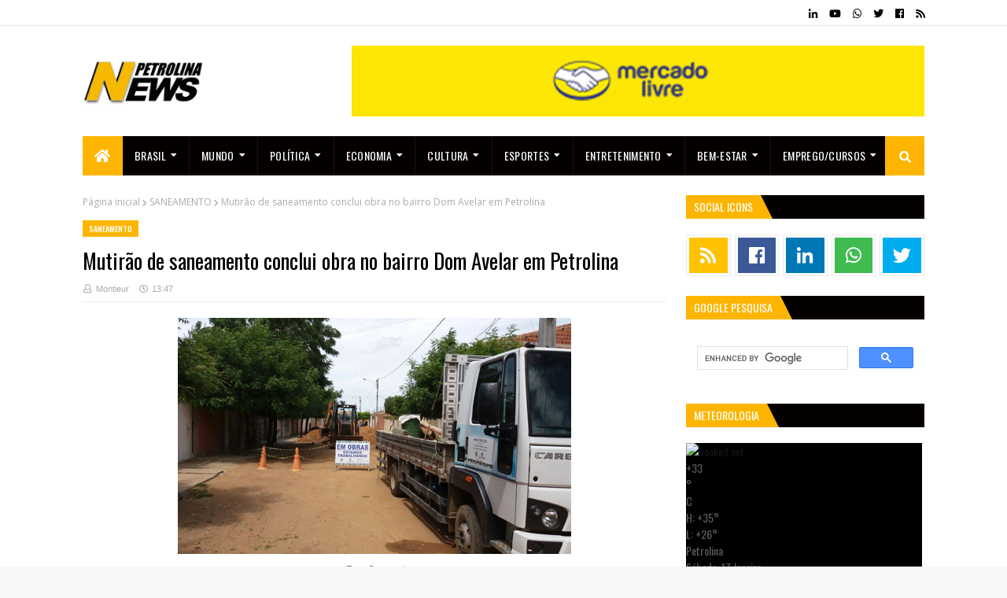

--- FILE ---
content_type: text/html; charset=UTF-8
request_url: https://www.petrolinanews.com.br/2017/02/mutirao-de-saneamento-conclui-obra-no.html
body_size: 54388
content:
<!DOCTYPE html>
<html class='ltr' dir='ltr' xmlns='http://www.w3.org/1999/xhtml' xmlns:b='http://www.google.com/2005/gml/b' xmlns:data='http://www.google.com/2005/gml/data' xmlns:expr='http://www.google.com/2005/gml/expr'>
<head>
<!-- Global site tag (gtag.js) - Google Analytics -->
<script async='async' src='https://www.googletagmanager.com/gtag/js?id=UA-104983858-2'></script>
<script>
  window.dataLayer = window.dataLayer || [];
  function gtag(){dataLayer.push(arguments);}
  gtag('js', new Date());

  gtag('config', 'UA-104983858-2');
</script>
<script async='async' data-ad-client='ca-pub-8854847901640712' src='https://pagead2.googlesyndication.com/pagead/js/adsbygoogle.js'></script>
<meta content='22256146' name='lomadee-verification'/>
<meta content='width=device-width, initial-scale=1, minimum-scale=1, maximum-scale=1' name='viewport'/>
<title>Mutirão de saneamento conclui obra no bairro Dom Avelar em Petrolina</title>
<meta content='text/html; charset=UTF-8' http-equiv='Content-Type'/>
<meta content='blogger' name='generator'/>
<link href='https://www.petrolinanews.com.br/favicon.ico' rel='icon' type='image/x-icon'/>
<link href='https://www.petrolinanews.com.br/2017/02/mutirao-de-saneamento-conclui-obra-no.html' rel='canonical'/>
<link rel="alternate" type="application/atom+xml" title="PETROLINA NEWS - Atom" href="https://www.petrolinanews.com.br/feeds/posts/default" />
<link rel="alternate" type="application/rss+xml" title="PETROLINA NEWS - RSS" href="https://www.petrolinanews.com.br/feeds/posts/default?alt=rss" />
<link rel="service.post" type="application/atom+xml" title="PETROLINA NEWS - Atom" href="https://www.blogger.com/feeds/21147438481132983/posts/default" />

<link rel="alternate" type="application/atom+xml" title="PETROLINA NEWS - Atom" href="https://www.petrolinanews.com.br/feeds/8398457718613420756/comments/default" />
<!--Can't find substitution for tag [blog.openIdOpTag]-->
<meta content='No Petrolina News, você vai ficar bem informado com  os acontecimentos no Brasil e no Mundo.' name='description'/>
<link href='https://blogger.googleusercontent.com/img/b/R29vZ2xl/AVvXsEi_ofa_85FQGUs2GKq0nGkk7twkqbj_wdQp7evlUpG62YxsgmyQWzI3cs9Hd-9LwY2ajTGOeY3c-1RSBI1q2ahZ8QYnisk2jSnyTgvRu4kOOplyfbZDRGEfUY_83H5t7zE2q_k6eHuo6g/w680/PN+++++222004574777F7G4H.jpg' rel='image_src'/>
<!-- Metadata for Open Graph protocol. See http://ogp.me/. -->
<meta content='article' property='og:type'/>
<meta content='Mutirão de saneamento conclui obra no bairro Dom Avelar em Petrolina' property='og:title'/>
<meta content='https://www.petrolinanews.com.br/2017/02/mutirao-de-saneamento-conclui-obra-no.html' property='og:url'/>
<meta content='No Petrolina News, você vai ficar bem informado com  os acontecimentos no Brasil e no Mundo.' property='og:description'/>
<meta content='PETROLINA NEWS' property='og:site_name'/>
<meta content='https://blogger.googleusercontent.com/img/b/R29vZ2xl/AVvXsEi_ofa_85FQGUs2GKq0nGkk7twkqbj_wdQp7evlUpG62YxsgmyQWzI3cs9Hd-9LwY2ajTGOeY3c-1RSBI1q2ahZ8QYnisk2jSnyTgvRu4kOOplyfbZDRGEfUY_83H5t7zE2q_k6eHuo6g/w680/PN+++++222004574777F7G4H.jpg' property='og:image'/>
<meta content='https://blogger.googleusercontent.com/img/b/R29vZ2xl/AVvXsEi_ofa_85FQGUs2GKq0nGkk7twkqbj_wdQp7evlUpG62YxsgmyQWzI3cs9Hd-9LwY2ajTGOeY3c-1RSBI1q2ahZ8QYnisk2jSnyTgvRu4kOOplyfbZDRGEfUY_83H5t7zE2q_k6eHuo6g/w680/PN+++++222004574777F7G4H.jpg' name='twitter:image'/>
<meta content='summary' name='twitter:card'/>
<meta content='Mutirão de saneamento conclui obra no bairro Dom Avelar em Petrolina' name='twitter:title'/>
<meta content='https://www.petrolinanews.com.br/2017/02/mutirao-de-saneamento-conclui-obra-no.html' name='twitter:domain'/>
<meta content='No Petrolina News, você vai ficar bem informado com  os acontecimentos no Brasil e no Mundo.' name='twitter:description'/>
<!-- Google Fonts -->
<link href='//fonts.googleapis.com/css?family=Open+Sans:400,400i,600,600i,700,700i|Oswald:400,500,600,700' media='all' rel='stylesheet' type='text/css'/>
<link href='https://use.fontawesome.com/releases/v5.0.10/css/all.css' rel='stylesheet'/>
<!-- Template Style CSS -->
<style type='text/css'>@font-face{font-family:'Open Sans';font-style:normal;font-weight:400;font-stretch:100%;font-display:swap;src:url(//fonts.gstatic.com/s/opensans/v44/memvYaGs126MiZpBA-UvWbX2vVnXBbObj2OVTSKmu0SC55K5gw.woff2)format('woff2');unicode-range:U+0460-052F,U+1C80-1C8A,U+20B4,U+2DE0-2DFF,U+A640-A69F,U+FE2E-FE2F;}@font-face{font-family:'Open Sans';font-style:normal;font-weight:400;font-stretch:100%;font-display:swap;src:url(//fonts.gstatic.com/s/opensans/v44/memvYaGs126MiZpBA-UvWbX2vVnXBbObj2OVTSumu0SC55K5gw.woff2)format('woff2');unicode-range:U+0301,U+0400-045F,U+0490-0491,U+04B0-04B1,U+2116;}@font-face{font-family:'Open Sans';font-style:normal;font-weight:400;font-stretch:100%;font-display:swap;src:url(//fonts.gstatic.com/s/opensans/v44/memvYaGs126MiZpBA-UvWbX2vVnXBbObj2OVTSOmu0SC55K5gw.woff2)format('woff2');unicode-range:U+1F00-1FFF;}@font-face{font-family:'Open Sans';font-style:normal;font-weight:400;font-stretch:100%;font-display:swap;src:url(//fonts.gstatic.com/s/opensans/v44/memvYaGs126MiZpBA-UvWbX2vVnXBbObj2OVTSymu0SC55K5gw.woff2)format('woff2');unicode-range:U+0370-0377,U+037A-037F,U+0384-038A,U+038C,U+038E-03A1,U+03A3-03FF;}@font-face{font-family:'Open Sans';font-style:normal;font-weight:400;font-stretch:100%;font-display:swap;src:url(//fonts.gstatic.com/s/opensans/v44/memvYaGs126MiZpBA-UvWbX2vVnXBbObj2OVTS2mu0SC55K5gw.woff2)format('woff2');unicode-range:U+0307-0308,U+0590-05FF,U+200C-2010,U+20AA,U+25CC,U+FB1D-FB4F;}@font-face{font-family:'Open Sans';font-style:normal;font-weight:400;font-stretch:100%;font-display:swap;src:url(//fonts.gstatic.com/s/opensans/v44/memvYaGs126MiZpBA-UvWbX2vVnXBbObj2OVTVOmu0SC55K5gw.woff2)format('woff2');unicode-range:U+0302-0303,U+0305,U+0307-0308,U+0310,U+0312,U+0315,U+031A,U+0326-0327,U+032C,U+032F-0330,U+0332-0333,U+0338,U+033A,U+0346,U+034D,U+0391-03A1,U+03A3-03A9,U+03B1-03C9,U+03D1,U+03D5-03D6,U+03F0-03F1,U+03F4-03F5,U+2016-2017,U+2034-2038,U+203C,U+2040,U+2043,U+2047,U+2050,U+2057,U+205F,U+2070-2071,U+2074-208E,U+2090-209C,U+20D0-20DC,U+20E1,U+20E5-20EF,U+2100-2112,U+2114-2115,U+2117-2121,U+2123-214F,U+2190,U+2192,U+2194-21AE,U+21B0-21E5,U+21F1-21F2,U+21F4-2211,U+2213-2214,U+2216-22FF,U+2308-230B,U+2310,U+2319,U+231C-2321,U+2336-237A,U+237C,U+2395,U+239B-23B7,U+23D0,U+23DC-23E1,U+2474-2475,U+25AF,U+25B3,U+25B7,U+25BD,U+25C1,U+25CA,U+25CC,U+25FB,U+266D-266F,U+27C0-27FF,U+2900-2AFF,U+2B0E-2B11,U+2B30-2B4C,U+2BFE,U+3030,U+FF5B,U+FF5D,U+1D400-1D7FF,U+1EE00-1EEFF;}@font-face{font-family:'Open Sans';font-style:normal;font-weight:400;font-stretch:100%;font-display:swap;src:url(//fonts.gstatic.com/s/opensans/v44/memvYaGs126MiZpBA-UvWbX2vVnXBbObj2OVTUGmu0SC55K5gw.woff2)format('woff2');unicode-range:U+0001-000C,U+000E-001F,U+007F-009F,U+20DD-20E0,U+20E2-20E4,U+2150-218F,U+2190,U+2192,U+2194-2199,U+21AF,U+21E6-21F0,U+21F3,U+2218-2219,U+2299,U+22C4-22C6,U+2300-243F,U+2440-244A,U+2460-24FF,U+25A0-27BF,U+2800-28FF,U+2921-2922,U+2981,U+29BF,U+29EB,U+2B00-2BFF,U+4DC0-4DFF,U+FFF9-FFFB,U+10140-1018E,U+10190-1019C,U+101A0,U+101D0-101FD,U+102E0-102FB,U+10E60-10E7E,U+1D2C0-1D2D3,U+1D2E0-1D37F,U+1F000-1F0FF,U+1F100-1F1AD,U+1F1E6-1F1FF,U+1F30D-1F30F,U+1F315,U+1F31C,U+1F31E,U+1F320-1F32C,U+1F336,U+1F378,U+1F37D,U+1F382,U+1F393-1F39F,U+1F3A7-1F3A8,U+1F3AC-1F3AF,U+1F3C2,U+1F3C4-1F3C6,U+1F3CA-1F3CE,U+1F3D4-1F3E0,U+1F3ED,U+1F3F1-1F3F3,U+1F3F5-1F3F7,U+1F408,U+1F415,U+1F41F,U+1F426,U+1F43F,U+1F441-1F442,U+1F444,U+1F446-1F449,U+1F44C-1F44E,U+1F453,U+1F46A,U+1F47D,U+1F4A3,U+1F4B0,U+1F4B3,U+1F4B9,U+1F4BB,U+1F4BF,U+1F4C8-1F4CB,U+1F4D6,U+1F4DA,U+1F4DF,U+1F4E3-1F4E6,U+1F4EA-1F4ED,U+1F4F7,U+1F4F9-1F4FB,U+1F4FD-1F4FE,U+1F503,U+1F507-1F50B,U+1F50D,U+1F512-1F513,U+1F53E-1F54A,U+1F54F-1F5FA,U+1F610,U+1F650-1F67F,U+1F687,U+1F68D,U+1F691,U+1F694,U+1F698,U+1F6AD,U+1F6B2,U+1F6B9-1F6BA,U+1F6BC,U+1F6C6-1F6CF,U+1F6D3-1F6D7,U+1F6E0-1F6EA,U+1F6F0-1F6F3,U+1F6F7-1F6FC,U+1F700-1F7FF,U+1F800-1F80B,U+1F810-1F847,U+1F850-1F859,U+1F860-1F887,U+1F890-1F8AD,U+1F8B0-1F8BB,U+1F8C0-1F8C1,U+1F900-1F90B,U+1F93B,U+1F946,U+1F984,U+1F996,U+1F9E9,U+1FA00-1FA6F,U+1FA70-1FA7C,U+1FA80-1FA89,U+1FA8F-1FAC6,U+1FACE-1FADC,U+1FADF-1FAE9,U+1FAF0-1FAF8,U+1FB00-1FBFF;}@font-face{font-family:'Open Sans';font-style:normal;font-weight:400;font-stretch:100%;font-display:swap;src:url(//fonts.gstatic.com/s/opensans/v44/memvYaGs126MiZpBA-UvWbX2vVnXBbObj2OVTSCmu0SC55K5gw.woff2)format('woff2');unicode-range:U+0102-0103,U+0110-0111,U+0128-0129,U+0168-0169,U+01A0-01A1,U+01AF-01B0,U+0300-0301,U+0303-0304,U+0308-0309,U+0323,U+0329,U+1EA0-1EF9,U+20AB;}@font-face{font-family:'Open Sans';font-style:normal;font-weight:400;font-stretch:100%;font-display:swap;src:url(//fonts.gstatic.com/s/opensans/v44/memvYaGs126MiZpBA-UvWbX2vVnXBbObj2OVTSGmu0SC55K5gw.woff2)format('woff2');unicode-range:U+0100-02BA,U+02BD-02C5,U+02C7-02CC,U+02CE-02D7,U+02DD-02FF,U+0304,U+0308,U+0329,U+1D00-1DBF,U+1E00-1E9F,U+1EF2-1EFF,U+2020,U+20A0-20AB,U+20AD-20C0,U+2113,U+2C60-2C7F,U+A720-A7FF;}@font-face{font-family:'Open Sans';font-style:normal;font-weight:400;font-stretch:100%;font-display:swap;src:url(//fonts.gstatic.com/s/opensans/v44/memvYaGs126MiZpBA-UvWbX2vVnXBbObj2OVTS-mu0SC55I.woff2)format('woff2');unicode-range:U+0000-00FF,U+0131,U+0152-0153,U+02BB-02BC,U+02C6,U+02DA,U+02DC,U+0304,U+0308,U+0329,U+2000-206F,U+20AC,U+2122,U+2191,U+2193,U+2212,U+2215,U+FEFF,U+FFFD;}@font-face{font-family:'Open Sans';font-style:normal;font-weight:700;font-stretch:100%;font-display:swap;src:url(//fonts.gstatic.com/s/opensans/v44/memvYaGs126MiZpBA-UvWbX2vVnXBbObj2OVTSKmu0SC55K5gw.woff2)format('woff2');unicode-range:U+0460-052F,U+1C80-1C8A,U+20B4,U+2DE0-2DFF,U+A640-A69F,U+FE2E-FE2F;}@font-face{font-family:'Open Sans';font-style:normal;font-weight:700;font-stretch:100%;font-display:swap;src:url(//fonts.gstatic.com/s/opensans/v44/memvYaGs126MiZpBA-UvWbX2vVnXBbObj2OVTSumu0SC55K5gw.woff2)format('woff2');unicode-range:U+0301,U+0400-045F,U+0490-0491,U+04B0-04B1,U+2116;}@font-face{font-family:'Open Sans';font-style:normal;font-weight:700;font-stretch:100%;font-display:swap;src:url(//fonts.gstatic.com/s/opensans/v44/memvYaGs126MiZpBA-UvWbX2vVnXBbObj2OVTSOmu0SC55K5gw.woff2)format('woff2');unicode-range:U+1F00-1FFF;}@font-face{font-family:'Open Sans';font-style:normal;font-weight:700;font-stretch:100%;font-display:swap;src:url(//fonts.gstatic.com/s/opensans/v44/memvYaGs126MiZpBA-UvWbX2vVnXBbObj2OVTSymu0SC55K5gw.woff2)format('woff2');unicode-range:U+0370-0377,U+037A-037F,U+0384-038A,U+038C,U+038E-03A1,U+03A3-03FF;}@font-face{font-family:'Open Sans';font-style:normal;font-weight:700;font-stretch:100%;font-display:swap;src:url(//fonts.gstatic.com/s/opensans/v44/memvYaGs126MiZpBA-UvWbX2vVnXBbObj2OVTS2mu0SC55K5gw.woff2)format('woff2');unicode-range:U+0307-0308,U+0590-05FF,U+200C-2010,U+20AA,U+25CC,U+FB1D-FB4F;}@font-face{font-family:'Open Sans';font-style:normal;font-weight:700;font-stretch:100%;font-display:swap;src:url(//fonts.gstatic.com/s/opensans/v44/memvYaGs126MiZpBA-UvWbX2vVnXBbObj2OVTVOmu0SC55K5gw.woff2)format('woff2');unicode-range:U+0302-0303,U+0305,U+0307-0308,U+0310,U+0312,U+0315,U+031A,U+0326-0327,U+032C,U+032F-0330,U+0332-0333,U+0338,U+033A,U+0346,U+034D,U+0391-03A1,U+03A3-03A9,U+03B1-03C9,U+03D1,U+03D5-03D6,U+03F0-03F1,U+03F4-03F5,U+2016-2017,U+2034-2038,U+203C,U+2040,U+2043,U+2047,U+2050,U+2057,U+205F,U+2070-2071,U+2074-208E,U+2090-209C,U+20D0-20DC,U+20E1,U+20E5-20EF,U+2100-2112,U+2114-2115,U+2117-2121,U+2123-214F,U+2190,U+2192,U+2194-21AE,U+21B0-21E5,U+21F1-21F2,U+21F4-2211,U+2213-2214,U+2216-22FF,U+2308-230B,U+2310,U+2319,U+231C-2321,U+2336-237A,U+237C,U+2395,U+239B-23B7,U+23D0,U+23DC-23E1,U+2474-2475,U+25AF,U+25B3,U+25B7,U+25BD,U+25C1,U+25CA,U+25CC,U+25FB,U+266D-266F,U+27C0-27FF,U+2900-2AFF,U+2B0E-2B11,U+2B30-2B4C,U+2BFE,U+3030,U+FF5B,U+FF5D,U+1D400-1D7FF,U+1EE00-1EEFF;}@font-face{font-family:'Open Sans';font-style:normal;font-weight:700;font-stretch:100%;font-display:swap;src:url(//fonts.gstatic.com/s/opensans/v44/memvYaGs126MiZpBA-UvWbX2vVnXBbObj2OVTUGmu0SC55K5gw.woff2)format('woff2');unicode-range:U+0001-000C,U+000E-001F,U+007F-009F,U+20DD-20E0,U+20E2-20E4,U+2150-218F,U+2190,U+2192,U+2194-2199,U+21AF,U+21E6-21F0,U+21F3,U+2218-2219,U+2299,U+22C4-22C6,U+2300-243F,U+2440-244A,U+2460-24FF,U+25A0-27BF,U+2800-28FF,U+2921-2922,U+2981,U+29BF,U+29EB,U+2B00-2BFF,U+4DC0-4DFF,U+FFF9-FFFB,U+10140-1018E,U+10190-1019C,U+101A0,U+101D0-101FD,U+102E0-102FB,U+10E60-10E7E,U+1D2C0-1D2D3,U+1D2E0-1D37F,U+1F000-1F0FF,U+1F100-1F1AD,U+1F1E6-1F1FF,U+1F30D-1F30F,U+1F315,U+1F31C,U+1F31E,U+1F320-1F32C,U+1F336,U+1F378,U+1F37D,U+1F382,U+1F393-1F39F,U+1F3A7-1F3A8,U+1F3AC-1F3AF,U+1F3C2,U+1F3C4-1F3C6,U+1F3CA-1F3CE,U+1F3D4-1F3E0,U+1F3ED,U+1F3F1-1F3F3,U+1F3F5-1F3F7,U+1F408,U+1F415,U+1F41F,U+1F426,U+1F43F,U+1F441-1F442,U+1F444,U+1F446-1F449,U+1F44C-1F44E,U+1F453,U+1F46A,U+1F47D,U+1F4A3,U+1F4B0,U+1F4B3,U+1F4B9,U+1F4BB,U+1F4BF,U+1F4C8-1F4CB,U+1F4D6,U+1F4DA,U+1F4DF,U+1F4E3-1F4E6,U+1F4EA-1F4ED,U+1F4F7,U+1F4F9-1F4FB,U+1F4FD-1F4FE,U+1F503,U+1F507-1F50B,U+1F50D,U+1F512-1F513,U+1F53E-1F54A,U+1F54F-1F5FA,U+1F610,U+1F650-1F67F,U+1F687,U+1F68D,U+1F691,U+1F694,U+1F698,U+1F6AD,U+1F6B2,U+1F6B9-1F6BA,U+1F6BC,U+1F6C6-1F6CF,U+1F6D3-1F6D7,U+1F6E0-1F6EA,U+1F6F0-1F6F3,U+1F6F7-1F6FC,U+1F700-1F7FF,U+1F800-1F80B,U+1F810-1F847,U+1F850-1F859,U+1F860-1F887,U+1F890-1F8AD,U+1F8B0-1F8BB,U+1F8C0-1F8C1,U+1F900-1F90B,U+1F93B,U+1F946,U+1F984,U+1F996,U+1F9E9,U+1FA00-1FA6F,U+1FA70-1FA7C,U+1FA80-1FA89,U+1FA8F-1FAC6,U+1FACE-1FADC,U+1FADF-1FAE9,U+1FAF0-1FAF8,U+1FB00-1FBFF;}@font-face{font-family:'Open Sans';font-style:normal;font-weight:700;font-stretch:100%;font-display:swap;src:url(//fonts.gstatic.com/s/opensans/v44/memvYaGs126MiZpBA-UvWbX2vVnXBbObj2OVTSCmu0SC55K5gw.woff2)format('woff2');unicode-range:U+0102-0103,U+0110-0111,U+0128-0129,U+0168-0169,U+01A0-01A1,U+01AF-01B0,U+0300-0301,U+0303-0304,U+0308-0309,U+0323,U+0329,U+1EA0-1EF9,U+20AB;}@font-face{font-family:'Open Sans';font-style:normal;font-weight:700;font-stretch:100%;font-display:swap;src:url(//fonts.gstatic.com/s/opensans/v44/memvYaGs126MiZpBA-UvWbX2vVnXBbObj2OVTSGmu0SC55K5gw.woff2)format('woff2');unicode-range:U+0100-02BA,U+02BD-02C5,U+02C7-02CC,U+02CE-02D7,U+02DD-02FF,U+0304,U+0308,U+0329,U+1D00-1DBF,U+1E00-1E9F,U+1EF2-1EFF,U+2020,U+20A0-20AB,U+20AD-20C0,U+2113,U+2C60-2C7F,U+A720-A7FF;}@font-face{font-family:'Open Sans';font-style:normal;font-weight:700;font-stretch:100%;font-display:swap;src:url(//fonts.gstatic.com/s/opensans/v44/memvYaGs126MiZpBA-UvWbX2vVnXBbObj2OVTS-mu0SC55I.woff2)format('woff2');unicode-range:U+0000-00FF,U+0131,U+0152-0153,U+02BB-02BC,U+02C6,U+02DA,U+02DC,U+0304,U+0308,U+0329,U+2000-206F,U+20AC,U+2122,U+2191,U+2193,U+2212,U+2215,U+FEFF,U+FFFD;}@font-face{font-family:'Oswald';font-style:normal;font-weight:400;font-display:swap;src:url(//fonts.gstatic.com/s/oswald/v57/TK3_WkUHHAIjg75cFRf3bXL8LICs1_FvsUtiZSSUhiCXABTV.woff2)format('woff2');unicode-range:U+0460-052F,U+1C80-1C8A,U+20B4,U+2DE0-2DFF,U+A640-A69F,U+FE2E-FE2F;}@font-face{font-family:'Oswald';font-style:normal;font-weight:400;font-display:swap;src:url(//fonts.gstatic.com/s/oswald/v57/TK3_WkUHHAIjg75cFRf3bXL8LICs1_FvsUJiZSSUhiCXABTV.woff2)format('woff2');unicode-range:U+0301,U+0400-045F,U+0490-0491,U+04B0-04B1,U+2116;}@font-face{font-family:'Oswald';font-style:normal;font-weight:400;font-display:swap;src:url(//fonts.gstatic.com/s/oswald/v57/TK3_WkUHHAIjg75cFRf3bXL8LICs1_FvsUliZSSUhiCXABTV.woff2)format('woff2');unicode-range:U+0102-0103,U+0110-0111,U+0128-0129,U+0168-0169,U+01A0-01A1,U+01AF-01B0,U+0300-0301,U+0303-0304,U+0308-0309,U+0323,U+0329,U+1EA0-1EF9,U+20AB;}@font-face{font-family:'Oswald';font-style:normal;font-weight:400;font-display:swap;src:url(//fonts.gstatic.com/s/oswald/v57/TK3_WkUHHAIjg75cFRf3bXL8LICs1_FvsUhiZSSUhiCXABTV.woff2)format('woff2');unicode-range:U+0100-02BA,U+02BD-02C5,U+02C7-02CC,U+02CE-02D7,U+02DD-02FF,U+0304,U+0308,U+0329,U+1D00-1DBF,U+1E00-1E9F,U+1EF2-1EFF,U+2020,U+20A0-20AB,U+20AD-20C0,U+2113,U+2C60-2C7F,U+A720-A7FF;}@font-face{font-family:'Oswald';font-style:normal;font-weight:400;font-display:swap;src:url(//fonts.gstatic.com/s/oswald/v57/TK3_WkUHHAIjg75cFRf3bXL8LICs1_FvsUZiZSSUhiCXAA.woff2)format('woff2');unicode-range:U+0000-00FF,U+0131,U+0152-0153,U+02BB-02BC,U+02C6,U+02DA,U+02DC,U+0304,U+0308,U+0329,U+2000-206F,U+20AC,U+2122,U+2191,U+2193,U+2212,U+2215,U+FEFF,U+FFFD;}</style>
<style id='page-skin-1' type='text/css'><!--
/*
-----------------------------------------------
Blogger Template Style
Name:        Petrolina News
Version:     1.3.0 - Premium
Author:      Petrolina News
Author Url:  https://www.templateify.com/
----------------------------------------------- */
/*-- Reset CSS --*/
a,abbr,acronym,address,applet,b,big,blockquote,body,caption,center,cite,code,dd,del,dfn,div,dl,dt,em,fieldset,font,form,h1,h2,h3,h4,h5,h6,html,i,iframe,img,ins,kbd,label,legend,li,object,p,pre,q,s,samp,small,span,strike,strong,sub,sup,table,tbody,td,tfoot,th,thead,tr,tt,u,ul,var{padding:0;border:0;outline:0;vertical-align:baseline;background:0 0;text-decoration:none}form,textarea,input,button{-webkit-appearance:none;-moz-appearance:none;appearance:none;border-radius:0}dl,ul{list-style-position:inside;font-weight:400;list-style:none}ul li{list-style:none}caption,th{text-align:center}img{border:none;position:relative}a,a:visited{text-decoration:none}.clearfix{clear:both}.section,.widget,.widget ul{margin:0;padding:0}a{color:#141316}a:hover{color:#fdb501}a img{border:0}abbr{text-decoration:none}.CSS_LIGHTBOX{z-index:999999!important}.separator a{clear:none!important;float:none!important;margin-left:0!important;margin-right:0!important}#navbar-iframe,.widget-item-control,a.quickedit,.home-link,.feed-links{display:none!important}.center{display:table;margin:0 auto;position:relative}
/*-- Body Content CSS --*/
body{background:#f8f8f8 url() repeat scroll top left;background-color:#f7f7f7;font:normal normal 100% Oswald, sans-serif;font-size:14px;font-weight:400;color:#5d5d5d;word-wrap:break-word;margin:0;padding:0}
#outer-wrapper{max-width: 1130px;margin:0 auto;background-color:#fff;box-shadow:0 0 5px rgba(50,50,50,.1)}
.row{width:1070px}
#content-wrapper{margin:25px auto 0;overflow:hidden;padding:0 5px}
#main-wrapper{float:left;overflow:hidden;width:calc(100% - 303px);box-sizing:border-box;word-wrap:break-word;padding:0 25px 0 0;margin:0}
#sidebar-wrapper{float:right;overflow:hidden;width:303px;box-sizing:border-box;word-wrap:break-word;padding:0}
.featured-image-wrap{position:relative;display:block}
.before-mask:before{content:'';position:absolute;left:0;right:0;bottom:0;height:65%;background-image:linear-gradient(to bottom,transparent,rgba(0,0,0,0.65));z-index:2;opacity:.9;transition:opacity .25s ease}
.featured-image:after{content:'';position:absolute;top:0;left:0;width:100%;height:100%;z-index:2;background-color:rgba(0,0,0,0.2);opacity:0;transition:opacity .25s ease}
.featured-image:hover:after,.featured-image-wrap:hover .featured-image:after,.featured-item-inner:hover .featured-image:after,.block-inner:hover .featured-image:after,.column-inner:hover .featured-image:after,.post-content:hover .featured-image:after{opacity:1}
.featured-image,.cmm-avatar,.about-author .avatar-container,.comments .avatar-image-container{background-color:#f9f9f9;color:transparent!important}
.image-object{display:block;position:relative;width:100%;height:100%;object-fit:cover;z-index:1;opacity:0;transition:opacity .25s ease}
.image-object.lazy-ify{opacity:1}
#top-bar{width:100%;height:32px;background-color:#fff;overflow:hidden;margin:0;border-bottom:1px solid rgba(0,0,0,0.08)}
#top-bar .container{margin:0 auto}
.top-bar-nav{position:relative;float:left;display:block}
.top-bar-nav .widget > .widget-title{display:none}
.top-bar-nav ul li{float:left}
.top-bar-nav ul li > a{height:30px;display:block;color:#000000;font-size:12px;font-weight:400;line-height:32px;margin:0 5px 0 0;padding:0 5px;transition:color .25s}
.top-bar-nav ul li:first-child > a{padding:0 5px 0 0}
.top-bar-nav ul > li:hover > a{color:#fdb501}
.top-bar-social{position:relative;float:right;display:block}
.top-bar-social .widget > .widget-title{display:none}
.top-bar-social ul > li{float:left;display:inline-block}
.top-bar-social ul > li > a{line-height:32px;display:block;color:#000000;text-decoration:none;font-size:13px;text-align:center;padding:0 5px;margin:0 0 0 5px;transition:color .25s}
.top-bar-social ul > li:last-child > a{padding:0 0 0 5px}
.top-bar-social ul > li:hover > a{color:#fdb501}
.social a:before{display:inline-block;font-family:'Font Awesome 5 Brands';font-style:normal;font-weight:400}
.social .blogger a:before{content:"\f37d"}
.social .facebook a:before{content:"\f09a"}
.social .twitter a:before{content:"\f099"}
.social .gplus a:before{content:"\f0d5"}
.social .rss a:before{content:"\f09e";font-family:'Font Awesome 5 Free';font-weight:900}
.social .youtube a:before{content:"\f167"}
.social .skype a:before{content:"\f17e"}
.social .stumbleupon a:before{content:"\f1a4"}
.social .tumblr a:before{content:"\f173"}
.social .vk a:before{content:"\f189"}
.social .stack-overflow a:before{content:"\f16c"}
.social .github a:before{content:"\f09b"}
.social .linkedin a:before{content:"\f0e1"}
.social .dribbble a:before{content:"\f17d"}
.social .soundcloud a:before{content:"\f1be"}
.social .behance a:before{content:"\f1b4"}
.social .digg a:before{content:"\f1a6"}
.social .instagram a:before{content:"\f16d"}
.social .pinterest a:before{content:"\f0d2"}
.social .twitch a:before{content:"\f1e8"}
.social .delicious a:before{content:"\f1a5"}
.social .codepen a:before{content:"\f1cb"}
.social .flipboard a:before{content:"\f44d"}
.social .reddit a:before{content:"\f1a1"}
.social .whatsapp a:before{content:"\f232"}
.social .messenger a:before{content:"\f39f"}
.social .snapchat a:before{content:"\f2ac"}
.social .email a:before{content:"\f0e0";font-family:'Font Awesome 5 Free'}
.social .external-link a:before{content:"\f35d";font-family:'Font Awesome 5 Free';font-weight:900}
.social-color .blogger a{background-color:#ff5722}
.social-color .facebook a{background-color:#3b5999}
.social-color .twitter a{background-color:#00acee}
.social-color .gplus a{background-color:#db4a39}
.social-color .youtube a{background-color:#db4a39}
.social-color .instagram a{background:linear-gradient(15deg,#ffb13d,#dd277b,#4d5ed4)}
.social-color .pinterest a{background-color:#ca2127}
.social-color .dribbble a{background-color:#ea4c89}
.social-color .linkedin a{background-color:#0077b5}
.social-color .tumblr a{background-color:#365069}
.social-color .twitch a{background-color:#6441a5}
.social-color .rss a{background-color:#ffc200}
.social-color .skype a{background-color:#00aff0}
.social-color .stumbleupon a{background-color:#eb4823}
.social-color .vk a{background-color:#4a76a8}
.social-color .stack-overflow a{background-color:#f48024}
.social-color .github a{background-color:#24292e}
.social-color .soundcloud a{background:linear-gradient(#ff7400,#ff3400)}
.social-color .behance a{background-color:#191919}
.social-color .digg a{background-color:#1b1a19}
.social-color .delicious a{background-color:#0076e8}
.social-color .codepen a{background-color:#000}
.social-color .flipboard a{background-color:#f52828}
.social-color .reddit a{background-color:#ff4500}
.social-color .whatsapp a{background-color:#3fbb50}
.social-color .messenger a{background-color:#0084ff}
.social-color .snapchat a{background-color:#ffe700}
.social-color .email a{background-color:#888}
.social-color .external-link a{background-color:#040000}
.social-color-hover .blogger a:hover{background-color:#ff5722}
.social-color-hover .facebook a:hover{background-color:#3b5999}
.social-color-hover .twitter a:hover{background-color:#00acee}
.social-color-hover .gplus a:hover{background-color:#db4a39}
.social-color-hover .youtube a:hover{background-color:#db4a39}
.social-color-hover .instagram a:hover{background:linear-gradient(15deg,#ffb13d,#dd277b,#4d5ed4)}
.social-color-hover .pinterest a:hover{background-color:#ca2127}
.social-color-hover .dribbble a:hover{background-color:#ea4c89}
.social-color-hover .linkedin a:hover{background-color:#0077b5}
.social-color-hover .tumblr a:hover{background-color:#365069}
.social-color-hover .twitch a:hover{background-color:#6441a5}
.social-color-hover .rss a:hover{background-color:#ffc200}
.social-color-hover .skype a:hover{background-color:#00aff0}
.social-color-hover .stumbleupon a:hover{background-color:#eb4823}
.social-color-hover .vk a:hover{background-color:#4a76a8}
.social-color-hover .stack-overflow a:hover{background-color:#f48024}
.social-color-hover .github a:hover{background-color:#24292e}
.social-color-hover .soundcloud a:hover{background:linear-gradient(#ff7400,#ff3400)}
.social-color-hover .behance a{background-color:#191919}
.social-color-hover .digg a:hover{background-color:#1b1a19}
.social-color-hover .delicious a:hover{background-color:#0076e8}
.social-color-hover .codepen a:hover{background-color:#000}
.social-color-hover .flipboard a:hover{background-color:#f52828}
.social-color-hover .reddit a:hover{background-color:#ff4500}
.social-color-hover .whatsapp a:hover{background-color:#3fbb50}
.social-color-hover .messenger a:hover{background-color:#0084ff}
.social-color-hover .snapchat a:hover{background-color:#ffe700}
.social-color-hover .email a:hover{background-color:#888}
.social-color-hover .external-link a:hover{background-color:#040000}
#header-wrap{position:relative;height:190px;margin:0}
.header-header{background-color:#fff;width:100%;height:90px;position:relative;overflow:hidden;padding:25px 0}
.header-header .container{position:relative;margin:0 auto;padding:0}
.header-logo{position:relative;float:left;width:auto;max-width:250px;max-height:60px;margin:0;padding:15px 0}
.header-logo .header-image-wrapper{display:block}
.header-logo img{max-width:100%;max-height:60px;margin:0}
.header-logo h1{color:#000000;margin:0;font-size:20px;line-height:1.4em}
.header-logo #h1-tag{position:absolute;top:-9000px;left:-9000px;display:none;visibility:hidden}
.header-ads{position:relative;float:right}
.header-ads .widget > .widget-title,.header-ads .widget > h2,.header-ads .widget > h3{display:none!important}
.header-ads .widget{max-width:100%}
.header-ads .widget .widget-content{width:728px;max-width:100%;max-height:90px;line-height:1}
.header-menu{position:relative;width:100%;height:50px;background-color:#fff;z-index:10;font-size:13px;margin:0}
.header-menu .container{background-color:#040000;position:relative;margin:0 auto;padding:0}
#main-menu ul > li.li-home{background-color:#fdb501}
#main-menu ul > li.li-home > a{color:#fff;height:50px}
#main-menu ul > li.li-home-icon > a{width:50px;height:50px;text-align:center;font-size:18px;line-height:49px;font-weight:400;padding:0}
#main-menu .widget,#main-menu .widget > .widget-title{display:none}
#main-menu .show-menu{display:block}
#main-menu{position:relative;height:50px;z-index:15}
#main-menu ul > li{float:left;position:relative;margin:0;padding:0;transition:background .25s}
#main-menu ul > li:hover{background-color:#fdb501}
#main-menu ul > li > a{position:relative;color:#fff;font-size:14px;font-weight:400;letter-spacing:.3px;line-height:50px;display:inline-block;text-decoration:none;margin:0;padding:0 15px;transition:color .25s}
#main-menu #main-menu-nav > li > a{text-transform:uppercase;border-right:1px solid rgba(255,255,255,0.08)}
#main-menu #main-menu-nav > li.selected{background-color:#fdb501}
#main-menu ul > li:hover > a{color:#fff}
#main-menu ul > li > ul{position:absolute;float:left;left:0;top:50px;width:180px;background-color:#fff;z-index:99999;margin-top:0;padding:0;border:0;box-shadow:0 2px 2px rgba(0,0,0,0.2);visibility:hidden;opacity:0;-webkit-transform:translateY(-10px);-moz-transform:translateY(-10px);transform:translateY(-10px)}
#main-menu ul > li > ul > li > ul{position:absolute;float:left;top:0;left:100%;margin-left:0;border:0;-webkit-transform:translateX(-10px);-moz-transform:translateX(-10px);transform:translateX(-10px)}
#main-menu ul > li > ul > li{display:block;float:none;position:relative}
#main-menu ul > li > ul > li:hover{background-color:#fff}
#main-menu ul > li > ul > li a{display:block;height:34px;font-size:13px;color:#000000;font-weight:400;line-height:34px;letter-spacing:0;box-sizing:border-box;margin:0;padding:0 15px;border:0;border-bottom:1px solid #ebebeb;transition:color .25s}
#main-menu ul > li > ul > li:hover > a{color:#fdb501}
#main-menu ul > li > ul > li:last-child a{border-bottom:0}
#main-menu ul > li.has-sub > a:after{content:'\f0d7';float:right;font-family:'Font Awesome 5 Free';font-size:12px;font-weight:900;margin:-1px 0 0 6px}
#main-menu ul > li > ul > li.has-sub > a:after{content:'\f0da';float:right;margin:0}
#main-menu .getMega{display:none}
#main-menu .mega-menu{position:static!important}
#main-menu .mega-menu > ul{width:100%;box-sizing:border-box;padding:20px 10px;border-top:2px solid #fdb501}
#main-menu .mega-carousel > ul{width:100%;padding:20px}
#main-menu .mega-menu > ul.mega-widget,#main-menu .mega-menu > ul.complex-tabs{overflow:hidden}
#main-menu .mega-menu > ul.complex-tabs > ul.select-tab{position:relative;float:left;width:20%;box-sizing:border-box;padding:20px 0;margin:-20px 0 0 -10px}
#main-menu .mega-menu > ul.complex-tabs > ul.select-tab:before{content:'';position:absolute;left:0;top:0;width:100%;height:100vh;background-color:rgba(0,0,0,0.03);display:block;border-right:1px solid #ebebeb;border-left:0 solid #ebebeb}
#main-menu .mega-menu > ul.complex-tabs > ul.select-tab > li{width:100%;border-top:1px solid transparent;border-bottom:1px solid transparent;margin:-1px 0 0;transition:0}
#main-menu .mega-menu > ul.complex-tabs > ul.select-tab > li.active,#main-menu .mega-menu > ul.complex-tabs > ul.select-tab > li:hover{background-color:#fff;border-top:1px solid #ebebeb;border-bottom:1px solid #ebebeb}
#main-menu ul > li > ul.complex-tabs > ul.select-tab > li > a{display:block;font-size:13px;font-weight:400;color:#000000;line-height:32px;letter-spacing:0;padding:0 15px 0 19px;margin:0 -1px 0 0;border:0;transition:color .25s}
#main-menu .mega-menu > ul.complex-tabs > ul.select-tab > li.active > a{color:#fdb501}
#main-menu .mega-menu > ul.complex-tabs > ul.select-tab > li.active > a:after{content:'\f0da';font-family:'Font Awesome 5 Free';font-weight:900;float:right;margin:0}
#main-menu .mega-menu > ul.complex-tabs > ul.select-tab > li.active > a,#main-menu .mega-menu > ul.complex-tabs > ul.select-tab > li:hover > a{color:#fdb501;border-right:1px solid #fff}
#main-menu ul > li:hover > ul,#main-menu ul > li > ul > li:hover > ul{visibility:visible;opacity:1;-webkit-backface-visibility:hidden;-webkit-transform:translate(0);-moz-transform:translate(0);transform:translate(0)}
#main-menu ul ul{transition:.25s ease}
.mega-tab{display:none;position:relative;width:80%;float:right}
.tab-active{display:block}
.tab-animated{-webkit-animation-duration:.5s;animation-duration:.5s;-webkit-animation-fill-mode:both;animation-fill-mode:both}
@keyframes tab-fadeIn {
from{opacity:0}
to{opacity:1}
}
.tab-fadeIn{animation-name:tab-fadeIn}
@keyframes tab-fadeInUp {
from{opacity:0;transform:translate3d(0,5px,0)}
to{opacity:1;transform:translate3d(0,0,0)}
}
.tab-fadeInUp{animation-name:tab-fadeInUp}
.mega-carousel .mega-widget:after{left:auto;right:0}
.mega-widget .mega-item{float:left;width:20%;box-sizing:border-box;padding:0 10px}
.mega-tab .mega-widget .mega-item{width:25%}
.mega-carousel .mega-widget .mega-item{width:100%;padding:0}
.mega-widget .mega-content{position:relative;width:100%;overflow:hidden;padding:0}
.mega-content .featured-image{width:100%;height:120px;z-index:1;display:block;position:relative;overflow:hidden;padding:0}
.mega-content .post-title{position:relative;font-size:13px;font-weight:400;line-height:1.5em;margin:7px 0 5px;padding:0}
.mega-content .post-title a{color:#000000;transition:color .25s}
.mega-content .post-title a:hover{color:#fdb501}
.owl-carousel{display:none;width:100%;-webkit-tap-highlight-color:transparent;position:relative;z-index:1}
.owl-carousel .owl-stage{position:relative;-ms-touch-action:pan-Y}
.owl-carousel .owl-stage:after{content:".";display:block;clear:both;visibility:hidden;line-height:0;height:0}
.owl-carousel .owl-stage-outer{position:relative;overflow:hidden;-webkit-transform:translate3d(0px,0px,0px)}
.owl-carousel .owl-controls .owl-nav .owl-prev,.owl-carousel .owl-controls .owl-nav .owl-next,.owl-carousel .owl-controls .owl-dot{cursor:pointer;cursor:hand;-webkit-user-select:none;-khtml-user-select:none;-moz-user-select:none;-ms-user-select:none;user-select:none}
.owl-carousel.owl-loaded{display:block}
.owl-carousel.owl-loading{opacity:0;display:block}
.owl-carousel.owl-hidden{opacity:0}
.owl-carousel .owl-refresh .owl-item{display:none}
.owl-carousel .owl-item{position:relative;min-height:1px;float:left;-webkit-backface-visibility:visible;-webkit-tap-highlight-color:transparent;-webkit-touch-callout:none;-webkit-user-select:none;-moz-user-select:none;-ms-user-select:none;user-select:none}
.owl-carousel .owl-item img{display:block;width:100%;-webkit-transform-style:preserve-3d;transform-style:preserve-3d}
.owl-carousel.owl-text-select-on .owl-item{-webkit-user-select:auto;-moz-user-select:auto;-ms-user-select:auto;user-select:auto}
.owl-carousel .owl-grab{cursor:move;cursor:-webkit-grab;cursor:-o-grab;cursor:-ms-grab;cursor:grab}
.owl-carousel.owl-rtl{direction:rtl}
.owl-carousel.owl-rtl .owl-item{float:right}
.no-js .owl-carousel{display:block}
.owl-carousel .animated{-webkit-animation-duration:1000ms;animation-duration:1000ms;-webkit-animation-fill-mode:both;animation-fill-mode:both}
.owl-carousel .owl-animated-in{z-index:1}
.owl-carousel .owl-animated-out{z-index:0}
.owl-height{-webkit-transition:height 500ms ease-in-out;-moz-transition:height 500ms ease-in-out;-ms-transition:height 500ms ease-in-out;-o-transition:height 500ms ease-in-out;transition:height 500ms ease-in-out}
.owl-prev,.owl-next{position:relative;float:left;width:24px;height:24px;background-color:#fff;font-family:'Font Awesome 5 Free';font-size:11px;line-height:23px;font-weight:900;color:#bdbdbd;text-align:center;cursor:pointer;border:1px solid rgba(0,0,0,0.08);box-sizing:border-box;transition:all .25s ease}
.owl-prev:before{content:"\f053"}
.owl-next:before{content:"\f054"}
.owl-prev:hover,.owl-next:hover{background-color:#fdb501;color:#fff;border-color:#fdb501}
.mega-carousel .owl-nav{float:left;position:relative;height:24px;margin:15px 0 0}
.mega-carousel .owl-nav div{color:#b9b9b9;border:1px solid #d7d7d7}
.mega-carousel .owl-nav div:hover{color:#fff;border:1px solid #fdb501}
.mega-carousel .owl-nav .owl-next{margin:0 0 0 4px}
.show-search,.hide-search{position:absolute;right:0;top:0;display:block;background-color:#fdb501;width:50px;height:50px;line-height:50px;z-index:20;color:#fff;font-size:15px;text-align:center;cursor:pointer;padding:0}
.show-search:before{content:"\f002";font-family:'Font Awesome 5 Free';font-weight:900}
.hide-search:before{content:"\f00d";font-family:'Font Awesome 5 Free';font-weight:900}
#nav-search{display:none;position:absolute;left:0;top:0;width:100%;height:50px;z-index:99;background-color:#040000;box-sizing:border-box;padding:0}
#nav-search .search-form{width:100%;height:50px;background-color:rgba(0,0,0,0);line-height:50px;overflow:hidden;padding:0}
#nav-search .search-input{width:100%;height:50px;color:#fff;margin:0;padding:0 70px 0 20px;background-color:rgba(0,0,0,0);font:normal normal 100% Open Sans, sans-serif;font-size:13px;font-weight:400;box-sizing:border-box;border:0}
#nav-search .search-input:focus{color:#fff;outline:none}
#mobile-logo .widget > .widget-title > h3{display:none}
.mobile-header-wrap{display:none;height:55px}
.mobile-header{position:relative;float:left;width:100%;height:55px;background-color:#040000;overflow:hidden;z-index:1010;box-shadow:0 1px 5px rgba(0,0,0,0.3)!important}
.mobile-header .logo-content{position:relative;float:left;display:block;width:100%;height:55px;text-align:center;z-index:2}
.mobile-header .logo-content > a{height:35px;display:inline-block;padding:10px 0}
.mobile-header .logo-content > a > img{height:35px}
.mobile-header .logo-content > h3{font-size:20px;height:35px;line-height:35px;margin:10px 0 0}
.mobile-header .logo-content > h3 > a{color:#fff}
.mobile-search-form{position:absolute;display:none;z-index:4;background-color:#040000;width:100%;height:55px;left:0;top:0}
.mobile-search-form .mobile-search-input{background-color:#040000;display:block;width:calc(100% - 55px);height:55px;font:normal normal 100% Open Sans, sans-serif;font-size:13px;font-weight:400;color:#fff;box-sizing:border-box;padding:0 20px;border:0}
.overlay{display:none;position:fixed;top:0;left:0;right:0;bottom:0;z-index:990;background:rgba(0,0,0,0.5)}
.slide-menu-toggle,.show-mobile-search,.hide-mobile-search{position:absolute;line-height:55px;height:55px;width:55px;top:0;left:0;font-family:'Font Awesome 5 Free';color:#fff;font-size:18px;font-weight:900;text-align:center;cursor:pointer;z-index:4;padding:0}
.show-mobile-search,.hide-mobile-search{left:auto;right:0}
.slide-menu-toggle:before{content:"\f0c9"}
.nav-active .slide-menu-toggle:before{content:"\f00d"}
.show-mobile-search:before{content:"\f002"}
.hide-mobile-search:before{content:"\f00d"}
.slide-menu{display:none;position:fixed;width:100%;max-height:calc(100% - 55px);overflow:auto;top:55px;left:0;bottom:0;background-color:#040000;z-index:1000;-webkit-transform:translateX(-100%);transform:translateX(-100%);transition:.25s ease;box-shadow:10px 0 20px rgba(0,0,0,.3);visibility:hidden}
.nav-active .slide-menu,.rtl .nav-active .slide-menu{-webkit-transform:translateX(0px);transform:translateX(0px);visibility:visible}
.mobile-menu{position:relative;float:left;width:100%;box-sizing:border-box;padding:20px 30px}
.mobile-menu > ul{margin:0}
.mobile-menu .m-sub{display:none;padding:0}
.mobile-menu ul li{position:relative;display:block;overflow:hidden;float:left;width:100%;font-size:14px;line-height:38px;margin:0;padding:0;border-top:1px solid rgba(255,255,255,0.01)}
.mobile-menu > ul li ul{overflow:hidden}
.mobile-menu > ul > li:first-child{border-top:0}
.mobile-menu > ul > li:last-child{border-bottom:1px solid rgba(255,255,255,0.01)}
.mobile-menu ul li a{color:#fff;padding:0;display:block;transition:all .3s ease}
.mobile-menu > ul > li > a{text-transform:uppercase}
.mobile-menu ul li.has-sub .submenu-toggle{position:absolute;top:0;right:0;color:#fff;cursor:pointer}
.mobile-menu ul li.has-sub .submenu-toggle:after{content:'\f054';font-family:'Font Awesome 5 Free';font-weight:900;float:right;width:34px;font-size:12px;text-align:center;transition:all .25s ease}
.mobile-menu ul li.has-sub.show > .submenu-toggle:after{transform:rotate(90deg)}
.mobile-menu > ul > li > ul > li > a{color:#bfbfbf;padding:0 0 0 15px}
.mobile-menu > ul > li > ul > li > ul > li > a{color:#bfbfbf;padding:0 0 0 30px}
.mobile-menu ul > li > .submenu-toggle:hover{color:#fdb501}
.social-mobile{position:relative;float:left;width:100%;text-align:center;overflow:hidden;box-sizing:border-box;padding:20px;margin:0}
.social-mobile > li{display:inline-block}
.social-mobile > li > a{display:block;font-size:16px;color:#bfbfbf;line-height:16px;padding:5px;margin:0 3px;transition:color .25s ease}
.social-mobile > li > a:hover{color:#fdb501}
.nav-active{position:fixed;width:100%;overflow:hidden}
.nav-active .back-top{display:none}
.fixed-menu{position:fixed;top:-60px;left:0;width:100%;background-color:#040000;z-index:1010;box-shadow:0 1px 5px rgba(0,0,0,0.3);transition:top .25s ease}
.show-fixed-menu{top:0}
.nav-active .fixed-menu{top:0}
.post-meta{font:normal normal 11px Arial, Tahoma, Helvetica, FreeSans, sans-serif;color:#aaa;font-weight:400}
.post-meta .item-author,.post-meta .item-date{display:inline-block;margin:0 10px 0 0}
.item-author:before{content:'\f007';font-family:'Font Awesome 5 Free';font-size:11px;font-weight:400;font-style:normal;margin:0 5px 0 0}
.item-date:before{content:'\f017';font-family:'Font Awesome 5 Free';font-size:11px;font-weight:400;font-style:normal;margin:0 5px 0 0}
.post-meta a{color:#aaa;transition:color .25s}
.post-meta a:hover{color:#fdb501}
#ticker-wrapper{margin:0 auto}
#ticker-sec .widget{display:none}
#ticker-sec .show-ify{display:block;margin:25px 0 0}
#ticker-sec .no-posts{height:24px;line-height:24px;text-align:left;padding:0 0 0 15px}
#ticker-sec .widget > .widget-title{display:none;position:relative;float:left;background-color:#040000;height:24px;color:#fff;font-size:9px;font-weight:400;line-height:24px;text-transform:uppercase;padding:0 12px}
#ticker-sec .show-ify > .widget-title{display:block}
#ticker-sec .widget > h2,#ticker-sec .widget > h3{display:none}
#ticker-sec .widget > .widget-title > h3{margin:0}
#ticker-sec .widget > .widget-title > h3:before{content:'\F0E7';font-family:'Font Awesome 5 Free';float:left;font-size:11px;font-weight:900;margin:0 5px 0 0}
#ticker-sec .widget-content{position:relative;font-size:13px;display:block;overflow:hidden;height:24px;line-height:23px;padding:0;box-sizing:border-box}
ul.ticker-posts{width:100%!important;box-sizing:border-box;padding:0 0 0 15px}
.ticker-posts:after{content:"";position:absolute;background:linear-gradient(to right,#fff0,#fff);top:0;right:52px;width:50px;height:24px}
.ticker-posts .ticker-item{position:relative;float:left;display:block;height:24px;padding:0}
.ticker-posts .post-title{height:24px;font-size:13px;font-weight:400;line-height:24px;margin:0;padding:0}
.ticker-posts .post-title a{position:relative;display:block;overflow:hidden;color:#000000;transition:color .25s}
.ticker-posts .post-title a:hover{color:#fdb501}
.ticker-posts .owl-nav{position:absolute;top:0;right:0;width:52px;height:24px;background-color:#fff}
.ticker-posts .owl-nav .owl-next{margin:0 0 0 4px}
@keyframes fadeInLeft {
from{opacity:0;transform:translate3d(-30px,0,0)}
to{opacity:1;transform:none}
}
@keyframes fadeOutLeft {
from{opacity:1}
to{opacity:0;transform:translate3d(-30px,0,0)}
}
@keyframes fadeInRight {
from{opacity:0;transform:translate3d(30px,0,0)}
to{opacity:1;transform:none}
}
.fadeInRight{animation-name:fadeInRight}
@keyframes fadeOutRight {
from{opacity:1}
to{opacity:0;transform:translate3d(30px,0,0)}
}
.fadeOutRight{animation-name:fadeOutRight}
#featured-wrapper{margin:0 auto}
#featured-sec .widget,#featured-sec .widget > .widget-title,#featured-sec .widget > h2,#featured-sec .widget > h3{display:none}
#featured-sec .show-ify{display:block!important;overflow:hidden}
#featured-sec .widget{position:relative;background-color:#fff;padding:0}
#featured-sec .show-ify .widget-content{position:relative;overflow:hidden;height:384px;margin:25px 0 0}
.loader{position:relative;height:100%;overflow:hidden;display:block}
.loader i{position:absolute;top:50%;left:50%;width:26px;height:26px;margin:-16px 0 0 -16px;border:3px solid #DDD;border-right-color:#fdb501;border-radius:100%;animation:spinner .8s infinite linear;transform-origin:center}
@-webkit-keyframes spinner {
0%{-webkit-transform:rotate(0deg);transform:rotate(0deg)}
to{-webkit-transform:rotate(1turn);transform:rotate(1turn)}
}
@keyframes spinner {
0%{-webkit-transform:rotate(0deg);transform:rotate(0deg)}
to{-webkit-transform:rotate(1turn);transform:rotate(1turn)}
}
.no-posts{display:block;height:140px;font-size:14px;color:#000000;text-align:center;line-height:140px;font-weight:500}
.no-posts > b{color:#fdb501;font-weight:700}
#featured-sec .no-posts{height:368px;line-height:368px}
.ready-widget .no-posts{height:80px;line-height:80px}
#featured-sec .featured-grid{position:relative;overflow:hidden;height:384px;margin:0 -2px}
.featured-item{position:relative;float:left;width:25%;height:178px;overflow:hidden;box-sizing:border-box;padding:0 2px}
.featured-item-inner{position:relative;float:left;width:100%;height:100%;overflow:hidden;display:block}
.featured-item .featured-image{width:100%;height:100%;position:relative;overflow:hidden;display:block}
.post-tag{position:absolute;top:15px;left:15px;height:18px;z-index:5;background-color:#040000;color:#fff;font-size:10px;line-height:18px;text-transform:uppercase;padding:0 7px}
.featured-item .post-tag{position:relative;top:0;left:0;background-color:#fdb501;font-size:11px}
.post-info{position:absolute;bottom:0;left:0;overflow:hidden;z-index:5;box-sizing:border-box;padding:15px;width:100%;background-image:linear-gradient(to bottom,transparent,rgba(0,0,0,0.3))}
.featured-item .post-title{font-size:14px;font-weight:400;display:block;line-height:1.5em;margin:10px 0 5px}
.featured-item .post-title a{color:#fff;display:block}
.featured-item .post-meta{font-size:12px}
.featured-1 .item-1{width:50%;height:384px}
.featured-1 .item-2{width:50%;height:202px;margin:0 0 4px}
.featured-1 .item-1 .post-title{font-size:25px;margin:10px 0 7px}
.featured-1 .item-2 .post-title{font-size:17px}
.featured-1 .item-1 .post-info{padding:20px}
.featured-2 .featured-item{height:190px}
.featured-2 .item-1{width:50%;height:384px}
.featured-2 .item-2,.featured-2 .item-3{margin:0 0 4px}
.featured-2 .item-1 .post-info{padding:20px}
.featured-2 .item-1 .post-title{font-size:25px;margin:10px 0 7px}
#featured-sec .show-featured-3 .widget-content,#featured-sec .show-featured-3 .featured-grid{height:404px}
.featured-3 .featured-item{width:33.33333333%;height:200px}
.featured-3 .item-1,.featured-3 .item-2,.featured-3 .item-3{margin:0 0 4px}
.featured-3 .featured-item .post-title{font-size:16px;margin:10px 0 5px}
#featured-sec .show-featured-4 .widget-content,#featured-sec .show-featured-4 .featured-grid{height:454px}
.featured-4 .featured-item{width:33.33333333%;height:200px}
.featured-4 .item-1,.featured-4 .item-2{width:50%;height:250px;margin:0 0 4px}
.featured-4 .featured-item .post-title{font-size:16px;margin:10px 0 5px}
.featured-4 .item-1 .post-title,.featured-4 .item-2 .post-title{font-size:19px;margin:10px 0 7px}
#featured-sec .show-featured-5 .widget-content,#featured-sec .show-featured-5 .featured-grid{height:404px}
.featured-5 .featured-item{width:33.33333333%;height:200px}
.featured-5 .item-1{height:404px}
.featured-5 .item-2,.featured-5 .item-3{margin:0 0 4px}
.featured-5 .featured-item .post-title{font-size:16px;margin:10px 0 5px}
.block-posts .widget{display:none;position:relative;float:left;width:100%;margin:0 0 25px}
.block-posts .show-ify{display:block}
.block-posts .widget-content{position:relative;float:left;width:100%;display:block}
.block-posts-1 li{position:relative;float:left;width:calc(50% - 10px);overflow:hidden;padding:0;margin:20px 0 0}
.block-posts-1 .item-1{margin:0 20px 0 0}
.block-posts-1 .item-2{margin:0}
.block-inner{position:relative;width:100%;height:300px;overflow:hidden}
.block-posts-1 .featured-image{position:relative;width:80px;height:60px;float:left;display:block;overflow:hidden;margin:0 10px 0 0}
.block-inner .featured-image{width:100%;height:100%;margin:0}
.block-posts-1 .post-title{overflow:hidden;font-size:13px;font-weight:400;line-height:1.5em;margin:0 0 5px;padding:0}
.block-posts-1 .post-info .post-title{font-size:17px}
.block-posts-1 .post-title a{color:#000000;transition:color .25s}
.block-posts-1 .post-title a:hover{color:#fdb501}
.block-posts-1 .post-info .post-title a{display:block}
.block-posts-1 .post-info .post-title a,.block-posts-1 .post-info .post-title a:hover{color:#fff}
.block-posts .block-column{width:calc(50% - 12.50px)}
.block-posts .column-left{float:left}
.block-posts .column-right{float:right}
.block-column li{position:relative;float:left;width:100%;overflow:hidden;padding:0;margin:20px 0 0}
.block-column li:first-child{margin:0}
.column-inner{position:relative;width:100%;height:200px;overflow:hidden}
.column-posts .featured-image{position:relative;width:80px;height:60px;float:left;display:block;overflow:hidden;margin:0 10px 0 0}
.column-inner .featured-image{width:100%;height:100%;margin:0}
.column-posts .post-title{overflow:hidden;font-size:13px;font-weight:400;line-height:1.5em;margin:0 0 5px;padding:0}
.column-posts .post-info .post-title{font-size:17px}
.column-posts .post-title a{color:#000000;transition:color .25s}
.column-posts .post-title a:hover{color:#fdb501}
.column-posts .post-info .post-title a{display:block}
.column-posts .post-info .post-title a,.column-posts .post-info .post-title a:hover{color:#fff}
ul.grid-posts-1{position:relative;overflow:hidden;display:grid;grid-template-columns:33.33333333% 33.33333333% 33.33333333%;padding:0;margin:0 -10px}
.grid-posts-1 .grid-item{position:relative;float:left;width:100%;box-sizing:border-box;margin:15px 0 0;padding:0 10px}
.grid-posts-1 .grid-item:nth-child(1),.grid-posts-1 .grid-item:nth-child(2),.grid-posts-1 .grid-item:nth-child(3){margin:0}
.grid-posts-1 .featured-image{width:100%;height:140px;position:relative;display:block;overflow:hidden}
.grid-posts-1 .post-title{font-size:14px;font-weight:400;line-height:1.5em;margin:7px 0 6px}
.grid-posts-1 .post-title a{color:#000000;transition:color .25s ease}
.grid-posts-1 .post-title a:hover{color:#fdb501}
.block-carousel{position:relative;overflow:hidden}
.block-carousel .carousel-item{position:relative;float:left;width:100%;height:170px;overflow:hidden;box-sizing:border-box;padding:0;margin:0}
.block-carousel .carousel-inner{position:relative;float:left;width:100%;height:100%;overflow:hidden}
.block-carousel .featured-image{width:100%;height:100%;position:relative;display:block;overflow:hidden}
.block-carousel .carousel-inner:hover .featured-image:after{opacity:1}
.block-carousel .post-title{font-size:14px;font-weight:400;line-height:1.5em;margin:0 0 5px}
.block-carousel .post-title a{color:#fff;display:block}
.block-carousel .owl-nav{position:absolute;top:calc(50% - 15px);left:0;right:0;height:0}
.block-carousel .owl-prev,.block-carousel .owl-next{height:30px;line-height:30px;z-index:10;border:0}
.block-carousel .owl-prev{float:left;left:-30px}
.block-carousel:hover .owl-prev{left:0}
.block-carousel .owl-next{float:right;right:-30px}
.block-carousel:hover .owl-next{right:0}
.block-videos{position:relative;overflow:hidden;margin:0 -2px}
.block-videos .videos-item{position:relative;float:left;width:33%;height:140px;overflow:hidden;box-sizing:border-box;padding:0 2px;margin:0}
.block-videos .item-1{width:67%;height:284px}
.block-videos .item-2{margin:0 0 4px}
.block-videos .videos-inner{position:relative;float:left;width:100%;height:100%;overflow:hidden}
.block-videos .featured-image{width:100%;height:100%;position:relative;display:block;overflow:hidden}
.block-videos .featured-image img{transform:scale(1.18)}
.block-videos .videos-inner:hover .featured-image:after{opacity:1}
.block-videos .post-title{font-size:13px;font-weight:400;line-height:1.5em;margin:0}
.block-videos .item-1 .post-title{font-size:17px;margin:0 0 5px}
.block-videos .post-title a{color:#fff}
.block-videos .video-icon{position:absolute;top:15px;right:15px;background-color:rgba(0,0,0,0.5);height:32px;width:32px;color:#fff;font-size:11px;text-align:center;line-height:30px;z-index:5;margin:auto;box-sizing:border-box;border:2px solid #fff;border-radius:100%;opacity:.65;transition:opacity .25s ease}
.block-videos .item-1 .video-icon{top:0;left:0;right:0;bottom:0;height:38px;width:38px;font-size:13px;line-height:36px}
.block-videos .video-icon:after{content:'\f04b';display:block;font-family:'Font Awesome 5 Free';font-weight:900;padding:0 0 0 3px}
.block-videos .videos-item:hover .video-icon{opacity:1}
.custom-widget li{overflow:hidden;padding:20px 0 0}
.custom-widget .featured-image{position:relative;width:80px;height:60px;float:left;overflow:hidden;display:block;vertical-align:middle;margin:0 10px 0 0}
.custom-widget .post-title{overflow:hidden;font-size:13px;font-weight:400;line-height:1.5em;margin:0 0 5px;padding:0}
.custom-widget .post-title a{color:#000000;transition:color .25s}
.custom-widget .post-title a:hover{color:#fdb501}
.cmm-widget{list-style:none;padding:0}
.cmm-widget li{background:none!important;clear:both;list-style:none;word-break:break-all;display:block;overflow:hidden;padding:20px 0 0;margin:0}
.cmm-widget li:first-child{padding-top:0;border-top:0}
.cmm-widget li:last-child{padding-bottom:0}
.cmm-widget li .cmm-avatar{position:relative;overflow:hidden;padding:0;width:55px;height:55px;float:left;margin:0 10px 0 0}
.cmm-avatar .image-object{background-image:url(https://blogger.googleusercontent.com/img/b/R29vZ2xl/AVvXsEh-YKlH2tRks0TQiTfrr4r3-1kfQ7_jg2AtRdMU9IFf4rd-9dmoy1AcupOLYPUN14urUY6ZQsqqpnqek4eTeHo5RSSey1Qsfd1TDT6MFJm7XKiiqcpN7pZod7xVux-ce0wdIVlt_Lh3hAk/s55-r/avatar.png)}
.cmm-widget a{color:#000000;position:relative;font-size:11px;line-height:13px;text-transform:uppercase;font-weight:400;display:block;overflow:hidden;transition:color .25s}
.cmm-widget a:hover{color:#fdb501}
.cmm-widget .cmm-text{font:normal normal 100% Open Sans, sans-serif;font-size:11px;color:#888;display:block;text-transform:lowercase;font-weight:400;line-height:1.4em;overflow:hidden;margin-top:7px;padding:0}
.home-ad .widget > .widget-title,.home-ad .widget > h2,.home-ad .widget > h3{display:none}
.home-ad .widget .widget-content{position:relative;width:728px;max-width:100%;max-height:90px;overflow:hidden;line-height:1;margin:0 auto 25px}
.queryMessage{overflow:hidden;background-color:rgba(0,0,0,0.03);color:#000000;font-size:14px;font-weight:500;padding:10px;margin:0 0 25px}
.queryMessage .query-info{margin:0 5px}
.queryMessage .search-query,.queryMessage .search-label{font-weight:700;text-transform:uppercase}
.queryMessage .search-query:before,.queryMessage .search-label:before{content:"\201c"}
.queryMessage .search-query:after,.queryMessage .search-label:after{content:"\201d"}
.queryMessage a.show-more{float:right;color:#fdb501;text-decoration:underline;transition:opacity .25s}
.queryMessage a.show-more:hover{opacity:.8}
.queryEmpty{font-size:13px;font-weight:400;padding:10px 0;margin:0 0 25px;text-align:center}
.title-wrap,.block-posts .widget > .widget-title{position:relative;float:left;width:100%;height:30px;background-color:#040000;display:block;margin:0 0 20px}
.title-wrap > h3,.block-posts .widget > .widget-title > h3{position:relative;float:left;height:30px;font-size:14px;color:#fff;background-color:#fdb501;font-weight:400;line-height:30px;text-transform:uppercase;padding:0 10px;margin:0}
.title-wrap > h3:after,.block-posts .widget > .widget-title > h3:after{position:absolute;content:'';height:0;width:0;bottom:0;right:-15px;border-top:30px solid transparent;border-left:15px solid #fdb501;border-right:0 solid #fdb501;border-bottom:0}
.title-wrap > a.more,.widget-title > a.more{float:right;font-size:13px;color:#fff;line-height:30px;text-transform:capitalize;transition:color .25s;padding:0 10px 0 0}
.title-wrap > a.more:after,.widget-title > a.more:after{content:'\f054';float:right;font-family:'Font Awesome 5 Free';font-size:10px;font-weight:900;margin:1px 0 0 2px}
.title-wrap > a.more:hover,.block-posts .widget > .widget-title > a.more:hover{color:#fdb501}
.blog-post{display:block;overflow:hidden;word-wrap:break-word}
.index-post{padding:0;margin:0 0 25px}
.index-post .featured-image-wrap{float:left;width:280px;height:180px;margin:0 15px 0 0}
.index-post .featured-image-wrap .featured-image{width:100%;height:100%;position:relative;display:block;z-index:1;overflow:hidden}
.index-post .blog-post-info{overflow:hidden}
.index-post .blog-post-info > h2{font-size:21px;font-weight:400;line-height:1.5em;text-decoration:none;margin:0;padding:0 10px 0 0}
.index-post .blog-post-info > h2 > a{color:#000000;transition:color .25s}
.index-post .blog-post-info > h2 > a:hover{color:#fdb501}
.widget iframe,.widget img{max-width:100%}
.date-header{display:block;overflow:hidden;font-weight:400;margin:0!important;padding:0}
.index-post .post-meta{margin:10px 0 0}
.post-timestamp{margin-left:0}
.post-snippet{position:relative;display:block;overflow:hidden;font:normal normal 13px Arial, Tahoma, Helvetica, FreeSans, sans-serif;color:#888;line-height:1.4em;font-weight:400;margin:8px 0 13px;padding-right:10px}
a.read-more{position:relative;display:inline-block;background-color:#fdb501;height:26px;color:#fff;font-size:12px;font-weight:400;line-height:26px;text-transform:uppercase;padding:0 10px;transition:background .25s}
a.read-more:hover{background-color:#040000;color:#fff}
#breadcrumb{font:normal normal 100% Open Sans, sans-serif;font-size:12px;font-weight:400;color:#aaa;margin:0 0 10px}
#breadcrumb a{color:#aaa;transition:color .25s}
#breadcrumb a:hover{color:#fdb501}
#breadcrumb a,#breadcrumb em{display:inline-block}
#breadcrumb .delimiter:after{content:'\f054';font-family:'Font Awesome 5 Free';font-size:9px;font-weight:900;font-style:normal;margin:0 3px}
.item-post-tag{display:inline-block;background-color:#fdb501;height:21px;color:#fff;font-size:10px;font-weight:500;line-height:21px;text-transform:uppercase;padding:0 8px;margin:5px 0 0}
.item-post h1.post-title{color:#000000;font-size:27px;line-height:1.5em;font-weight:400;position:relative;display:block;margin:10px 0;padding:0}
.static_page .item-post h1.post-title{padding:0 0 10px;margin:0;border-bottom:1px solid #ebebeb}
.item-post .post-body{width:100%;font:normal normal 15px Arial, Tahoma, Helvetica, FreeSans, sans-serif;color:#5d5d5d;line-height:1.5em;overflow:hidden;padding:0;margin:20px 0}
.item-post .post-outer{padding:0}
.item-post .post-body img{max-width:100%}
.item-post .post-meta{padding:0 1px 10px;margin:0;border-bottom:1px solid #ebebeb}
.main .widget{margin:0}
.main .Blog{border-bottom-width:0}
.post-footer{position:relative;float:left;width:100%;margin:0}
.index .inline-ad{position:relative;display:block;max-height:60px;margin:0 0 30px}
.index .inline-ad > ins{display:block!important;margin:0 auto!important}
.item .inline-ad{position:relative;float:left;width:100%;max-height:60px;margin:20px 0 0}
.item .inline-ad > ins{display:block!important;margin:0 auto!important}
.item-post-wrap > .inline-ad{margin:0 0 25px}
.post-labels{overflow:hidden;height:auto;position:relative;margin:0 0 20px;padding:0}
.post-labels span,.post-labels a{float:left;height:22px;background-color:#fff;color:#000000;font-size:12px;line-height:22px;font-weight:400;margin:0;padding:0 10px;border:1px solid #ebebeb}
.post-labels span{background-color:#040000;color:#fff;border-color:#040000}
.post-labels a{margin:0 0 0 5px;transition:all .25s ease}
.post-labels a:hover{background-color:#fdb501;color:#fff;border-color:#fdb501}
.post-reactions{height:28px;display:block;margin:0 0 12px}
.post-reactions span{float:left;color:#000000;font-size:13px;line-height:23px;text-transform:uppercase;font-weight:500}
.reactions-inner{float:left;margin:0;height:28px}
.post-share{position:relative;overflow:hidden;line-height:0;margin:0 0 20px}
ul.share-links{position:relative}
.share-links li{width:30px;float:left;box-sizing:border-box;margin:0 5px 0 0}
.share-links li.facebook,.share-links li.twitter,.share-links li.gplus{width:20%}
.share-links li a{float:left;display:inline-block;cursor:pointer;width:100%;height:28px;line-height:28px;color:#fff;font-weight:400;font-size:13px;text-align:center;box-sizing:border-box;opacity:1;margin:0;padding:0;transition:all .25s ease}
.share-links li.whatsapp-mobile{display:none}
.mobile-share li.whatsapp-desktop{display:none}
.mobile-share li.whatsapp-mobile{display:inline-block}
.share-links li a:before{float:left;display:block;width:30px;background-color:rgba(0,0,0,0.05);text-align:center;line-height:28px}
.share-links li a:hover{opacity:.8}
ul.post-nav{position:relative;overflow:hidden;background-color:#FFF;display:block;width:100%;margin:0 0 20px;border-bottom:1px solid #ebebeb;border-top:1px solid #ebebeb}
.post-nav li{padding:0;display:inline-block;width:50%}
.post-nav .post-prev{float:left;text-align:left;box-sizing:border-box;padding:0 10px 0 0}
.post-nav .post-next{float:right;text-align:right;box-sizing:border-box;padding:0 0 0 10px}
ul.post-nav:before{content:'';display:block;position:absolute;width:1px;height:100%;background-color:#ebebeb;left:50%}
.post-nav li a{color:#000000;line-height:1.4em;display:block;overflow:hidden;padding:15px 0;transition:color .25s}
.post-nav li:hover a{color:#fdb501}
.post-nav li span{display:block;font-size:12px;color:#aaa;font-weight:500;text-transform:uppercase;padding:0 0 2px}
.post-nav .post-prev span:before{content:"\f053";float:left;font-family:'Font Awesome 5 Free';font-size:10px;font-weight:900;text-transform:none;margin:1px 2px 0 0}
.post-nav .post-next span:after{content:"\f054";float:right;font-family:'Font Awesome 5 Free';font-size:10px;font-weight:900;text-transform:none;margin:1px 0 0 2px}
.post-nav p{font-size:13px;font-weight:400;line-height:1.5em;margin:0}
.post-nav .post-nav-active p{color:#aaa}
.about-author{display:block;overflow:hidden;position:relative;margin-bottom:20px}
.about-author .avatar-container{position:relative;float:left;width:100px;height:100px;margin:0 15px 0 0}
.about-author .author-avatar{float:left;width:100%;height:100%;opacity:0;transition:opacity .25s ease}
.about-author .author-avatar.lazy-ify{opacity:1}
.author-name{overflow:hidden;display:inline-block;font-size:12px;font-weight:500;text-transform:uppercase;line-height:14px;margin:0}
.author-name span{color:#000000}
.author-name a{color:#fdb501;transition:opacity .25s}
.author-name a:hover{opacity:.8}
.author-description span{display:block;overflow:hidden;font:normal normal 100% Open Sans, sans-serif;font-size:13px;font-weight:400;color:#5E5E5E;line-height:1.4em}
.author-description span br{display:none}
.author-description a{width:20px;height:20px;color:#fff;display:none;float:left;font-size:11px;text-align:center;line-height:20px;font-style:normal;margin:9px 5px 0 0;transition:opacity .25s}
.author-description a:hover{opacity:.8}
.author-description.show-icons li,.author-description.show-icons a{display:inline-block}
#related-wrap{overflow:hidden;margin:0 0 20px}
#related-wrap .related-tag{display:none}
.related-ready{float:left;width:100%}
.related-ready .loader{height:178px}
ul.related-posts{position:relative;overflow:hidden;margin:0 -7.5px;padding:0}
.related-posts .related-item{width:33.33333333%;position:relative;overflow:hidden;float:left;display:block;box-sizing:border-box;margin:0;padding:0 7.5px}
.related-posts .featured-image-wrap{position:relative;overflow:hidden}
.related-posts .featured-image{width:100%;height:140px;position:relative;overflow:hidden;display:block}
.related-posts .related-item .post-meta{padding:0;border:0}
.related-posts .post-title{font-size:14px;font-weight:400;line-height:1.5em;display:block;margin:7px 0 6px}
.related-posts .post-title a{color:#000000;transition:color .25s}
.related-posts .post-title a:hover{color:#fdb501}
#blog-pager{overflow:hidden;clear:both;margin:0 0 25px}
.blog-pager a,.blog-pager span{float:left;display:block;width:30px;height:30px;color:#000000;font-size:13px;font-weight:400;line-height:27px;text-align:center;box-sizing:border-box;padding:0;margin:0 5px 0 0;border:1px solid #ebebeb;transition:all .25s ease}
.blog-pager span.page-dots{width:20px;font-size:16px;line-height:30px;border:0}
.blog-pager .page-of{width:auto;float:right;border-color:rgba(0,0,0,0);margin:0}
.blog-pager .page-active,.blog-pager a:hover{background-color:#fdb501;color:#fff;border-color:#fdb501}
.blog-pager .page-prev:before,.blog-pager .page-next:before{font-family:'Font Awesome 5 Free';font-weight:900}
.blog-pager .page-prev:before{content:'\f053'}
.blog-pager .page-next:before{content:'\f054'}
.archive #blog-pager,.blog-pager .blog-pager-newer-link,.blog-pager .blog-pager-older-link{display:none}
.blog-post-comments{display:none;position:relative;float:left;width:100%}
.blog-post-comments .comments-title{margin:0 0 10px}
.comments-system-disqus .comments-title,.comments-system-facebook .comments-title{margin:0}
#comments{margin:0}
#gpluscomments{float:left!important;width:100%!important;margin:0 0 25px!important}
#gpluscomments iframe{float:left!important;width:100%}
.comments-system-facebook .fb-comments{float:left!important;width:100%!important}
.comments{display:block;clear:both;margin:0}
.comments > h3{position:relative;color:#000000;font-size:13px;font-weight:400;padding:0 0 15px;margin:0 0 10px;border-bottom:1px dashed rgba(155,155,155,.51)}
.comments.no-comments > h3{padding:0;margin:0;border:0}
.comments .comments-content{float:left;width:100%;margin:0}
#comments h4#comment-post-message{display:none}
.comments .comment-block{padding:0 0 0 50px}
.comments .comment-content{font:normal normal 15px Arial, Tahoma, Helvetica, FreeSans, sans-serif;font-size:13px;color:#5d5d5d;line-height:1.6em;margin:7px 0}
.comment-thread .comment{position:relative;padding:15px 0 0;margin:15px 0 0;list-style:none;border-top:1px dashed rgba(155,155,155,.51)}
.comment-thread ol{padding:0;margin:0 0 15px}
.comment-thread ol > li:first-child{padding:0;margin:0;border:0}
.comment-thread .avatar-image-container{position:absolute;top:15px;left:0;width:35px;height:35px;border-radius:100%;overflow:hidden}
.comment-thread ol > li:first-child > .avatar-image-container{top:0}
.avatar-image-container img{width:100%;height:100%;border-radius:100%}
.comments .comment-header .user{font-size:16px;color:#000000;display:inline-block;font-style:normal;font-weight:500;margin:0}
.comments .comment-header .user a{color:#000000;transition:color .17s ease}
.comments .comment-header .user a:hover{color:#fdb501}
.comments .comment-header .icon.user{display:none}
.comments .comment-header .icon.blog-author{display:inline-block;font-size:12px;color:#fdb501;font-weight:400;vertical-align:top;margin:0 0 0 5px}
.comments .comment-header .icon.blog-author:before{content:'\f058';font-family:'Font Awesome 5 Free';font-weight:400}
.comments .comment-header .datetime{font:normal normal 11px Arial, Tahoma, Helvetica, FreeSans, sans-serif;float:right;display:block}
.comment-header .datetime a{font-size:11px;color:#aaa}
.comments .comment-actions{display:block;margin:0 0 15px}
.comments .comment-actions a{color:#aaa;font-size:12px;font-style:italic;margin:0 15px 0 0;transition:color .17s ease}
.comments .comment-actions a:hover{color:#fdb501;text-decoration:underline}
.item-control{display:none}
.loadmore.loaded a{display:inline-block;border-bottom:1px solid rgba(155,155,155,.51);text-decoration:none;margin-top:15px}
.comments .continue{display:none!important}
.comments .comment-replies{padding:0 0 0 55px}
.thread-expanded .thread-count a,.loadmore{display:none}
.comments .footer,.comments .comment-footer{float:left;width:100%;font-size:13px;margin:0}
.comment-form{float:left;width:100%;margin:10px 0 30px}
.comment-form > p{font-size:13px;padding:10px 8px 5px;margin:0}
.comment-form > p > a{color:#fdb501}
.comment-form > p > a:hover{text-decoration:underline}
.post-body h1,.post-body h2,.post-body h3,.post-body h4,.post-body h5,.post-body h6{font:normal normal 15px Arial, Tahoma, Helvetica, FreeSans, sans-serif;color:#000000;margin:0 0 15px}
.post-body h1,.post-body h2{font-size:24px}
.post-body h3{font-size:21px}
.post-body h4{font-size:18px}
.post-body h5{font-size:16px}
.post-body h6{font-size:13px}
blockquote{font-size:17px;line-height:1.5em;font-style:italic;color:#000000;text-align:center;padding:10px 50px;margin:0}
blockquote:before,blockquote:after{display:inline-block;font-family:'Font Awesome 5 Free';font-style:normal;font-weight:900;color:#000000;line-height:1}
blockquote:before{content:'\f10d';margin:0 10px 0 0}
blockquote:after{content:'\f10e';margin:0 0 0 10px}
.widget .post-body ul,.widget .post-body ol{line-height:1.5;font-weight:400}
.widget .post-body li{margin:5px 0;padding:0;line-height:1.5}
.post-body ul{padding:0 0 0 20px}
.post-body ul li:before{content:"\f105";font-family:'Font Awesome 5 Free';font-size:13px;font-weight:900;margin:0 5px 0 0}
.post-body u{text-decoration:underline}
.post-body a{transition:color .25s ease}
.post-body a.button{transition:background .25s}
.button{background-color:#040000;font-family:'Oswald',sans-serif;font-size:13px;color:#fff;text-align:center;border:0;cursor:pointer;display:inline-block;font-weight:400;text-decoration:none;padding:3px 10px;margin:0 5px 0 0}
.button:hover{background-color:#fdb501;color:#fff}
.button:before{font-family:'Font Awesome 5 Free';font-weight:900;display:inline-block;margin:0 5px 0 0}
.button.preview:before{content:"\f06e"}
.button.download:before{content:"\f019"}
.button.link:before{content:"\f0c1"}
.button.cart:before{content:"\f07a"}
.button.info:before{content:"\f06a"}
.button.share:before{content:"\f1e0"}
.colored-button:hover{background-color:#040000!important}
.alert-message{position:relative;display:block;padding:20px;margin:0;border:1px solid}
.alert-message.alert-success{border-color:#3ed37c;color:#3ed37c;background-color:rgba(62,211,124,0.05)}
.alert-message.alert-info{border-color:#3799dc;color:#3799dc;background-color:rgba(55,153,220,0.05)}
.alert-message.alert-warning{border-color:#8a6d3b;color:#8a6d3b;background-color:rgba(138,109,59,0.05)}
.alert-message.alert-error{border-color:#e74c3c;color:#e74c3c;background-color:rgba(231,76,60,0.05)}
.alert-message:before{font-family:'Font Awesome 5 Free';font-size:16px;font-weight:900;display:inline-block;margin:0 5px 0 0}
.alert-message.alert-success:before{content:"\f058"}
.alert-message.alert-info:before{content:"\f05a"}
.alert-message.alert-warning:before{content:"\f06a"}
.alert-message.alert-error:before{content:"\f057"}
.contact-form{overflow:hidden}
.contact-form .widget-title{display:none}
.contact-form .contact-form-name{width:calc(50% - 5px)}
.contact-form .contact-form-email{width:calc(50% - 5px);float:right}
.code-box{position:relative;display:block;background-color:#f5f5f5;font-family:Monospace;font-size:13px;color:#5E5E5E;white-space:pre-wrap;padding:5px;margin:0;border:1px solid #d4d4d4}
.sidebar .widget{position:relative;overflow:hidden;background-color:#fff;box-sizing:border-box;padding:0;margin:0 0 25px}
.sidebar .widget > .widget-title{position:relative;float:left;width:100%;height:30px;background-color:#040000;margin:0 0 20px}
.sidebar .widget > .widget-title > h3{position:relative;float:left;height:30px;font-size:14px;color:#fff;background-color:#fdb501;font-weight:400;line-height:30px;text-transform:uppercase;padding:0 10px;margin:0}
.sidebar .widget > .widget-title > h3:after{position:absolute;content:'';height:0;width:0;bottom:0;right:-15px;border-top:30px solid transparent;border-left:15px solid #fdb501;border-right:0 solid #fdb501;border-bottom:0}
.sidebar .widget > h2,.sidebar .widget > h3{display:none}
.sidebar .widget-content{float:left;width:100%;margin:0}
ul.social-counter{position:relative;margin:0 -2.5px}
.social-counter li{float:left;width:calc(20% - 5px);padding:0 5px;box-sizing:border-box;padding:3px;margin:10px 2.5px 0;border:1px solid #ebebeb}
.social-counter li:nth-child(1),.social-counter li:nth-child(2),.social-counter li:nth-child(3),.social-counter li:nth-child(4),.social-counter li:nth-child(5){margin-top:0}
.social-counter li a{display:block;height:45px;line-height:45px;padding:0;color:#fff;transition:opacity .25s}
.social-counter li a:hover{opacity:.8}
.social-counter li a:before{display:block;font-size:23px;text-align:center}
#sidebar-tabs{display:none;position:relative;overflow:hidden;background-color:#fff;box-sizing:border-box;padding:0;margin:0 0 26px}
.sidebar-tabs .select-tab{position:relative;width:100%;height:30px;background-color:#040000;overflow:hidden;margin:0 0 20px}
.sidebar-tabs .select-tab li{position:relative;float:left;display:inline-block;width:100%;height:30px;font-size:14px;color:#000000;font-weight:400;line-height:30px;text-align:center;text-transform:uppercase;cursor:pointer;list-style:none;margin:0;padding:0;transition:background .25s}
.tabs-1 .select-tab li{position:relative;float:left;width:auto}
.tabs-1 .select-tab li:after,.tabs-1 .select-tab li.active:after{position:absolute;content:'';height:0;width:0;bottom:0;right:-15px;border-top:30px solid transparent;border-left:15px solid #fdb501;border-right:0;border-bottom:0}
.tabs-1 .select-tab li,.tabs-1 .select-tab li a{cursor:auto}
.tabs-2 .select-tab li{width:50%}
.tabs-3 .select-tab li{width:33.33333333%}
.tabs-4 .select-tab li{width:25%;font-size:11px}
.tabs-4 .select-tab li a{padding:0 5px}
.sidebar-tabs .select-tab li > a{color:#fff;display:block;padding:0 10px}
.sidebar-tabs .select-tab li.active,.sidebar-tabs .select-tab li.active:hover{background-color:#fdb501}
.sidebar-tabs .select-tab li:hover{background-color:#fdb501}
.sidebar-tabs .widget{display:none}
.sidebar-tabs .tab-active{display:block}
.sidebar-tabs .widget{padding:0;margin:0;border:0}
.sidebar-tabs > .widget > .widget-title{display:none}
.sidebar ul{list-style:none}
.TextList .widget-content{display:none}
.TextList .widget-content.show-ify{display:block}
.social-links li{float:left;text-align:center;margin:0 10px 10px 0}
.social-links li a{display:block;background-color:#fff;width:30px;height:30px;color:#000000;font-size:14px;line-height:28px;box-shadow:inset 0 0 0 1px #ebebeb;transition:all .25s ease}
.social-links li a:hover{color:#fff;box-shadow:inset 0 0 0 1px rgba(0,0,0,0.2)}
.list-label li{position:relative;display:block;padding:8px 0;border-top:1px dashed #ebebeb}
.list-label li:first-child{padding:0 0 8px;border-top:0}
.list-label li:last-child{padding-bottom:0;border-bottom:0}
.list-label li a{display:block;color:#000000;font-size:13px;font-weight:400;text-transform:capitalize;transition:color .25s}
.list-label li a:before{content:"\f054";float:left;color:#000000;font-weight:900;font-family:'Font Awesome 5 Free';font-size:9px;margin:5px 4px 0 0;transition:color .25s}
.list-label li a:hover{color:#fdb501}
.list-label .label-count{color:#000000;font-size:11px;font-weight:400;position:relative;float:right;background-color:rgba(0,0,0,0.08);width:18px;height:18px;text-align:center;line-height:18px;transition:all .25s ease}
.list-label li a:hover .label-count{background-color:#fdb501;color:#fff}
.cloud-label li{position:relative;float:left;margin:0 5px 5px 0}
.cloud-label li a{display:block;height:26px;color:#000000;font-size:12px;line-height:26px;font-weight:400;padding:0 10px;border:1px solid #ebebeb;transition:all .25s ease}
.cloud-label li a:hover{color:#fff;background-color:#fdb501;border-color:#fdb501}
.cloud-label .label-count{position:relative;float:right;width:16px;height:16px;background-color:rgba(0,0,0,0.08);color:#000000;font-size:10px;font-weight:400;text-align:center;line-height:16px;margin:4px 0 0 6px;transition:all .25s ease}
.cloud-label li a:hover .label-count{background-color:#040000;color:#fff}
.sidebar .FollowByEmail > .widget-title{margin:0}
.FollowByEmail .widget-content{position:relative;overflow:hidden;background-color:rgba(0,0,0,0.02);font:normal normal 100% Open Sans, sans-serif;font-weight:400;box-sizing:border-box;padding:15px;border:1px solid #eaeaea;border-top:0}
.FollowByEmail .widget-content:before{content:'\f0e0';position:absolute;right:-14px;top:-14px;font-family:'Font Awesome 5 Free';font-size:50px;color:#ccc;transform:rotate(21deg)}
.FollowByEmail .widget-content .follow-by-email-text{font-size:13px;color:#888;line-height:1.4em;margin:0 0 10px;display:block;padding:0 35px 0 0;overflow:hidden}
.FollowByEmail .widget-content .follow-by-email-span{font-size:11px;color:#888;line-height:1.4em;margin:5px 0 0;display:block;padding:0 2px;font-style:italic}
.FollowByEmail .follow-by-email-inner{position:relative}
.FollowByEmail .follow-by-email-inner:before{content:'\f0e0';position:absolute;top:10px;left:13px;font-family:'Font Awesome 5 Free';color:#ccc;font-weight:900;font-size:14px;line-height:14px}
.FollowByEmail .follow-by-email-inner .follow-by-email-address{width:100%;height:34px;color:#888;font-size:11px;font-family:inherit;text-align:center;padding-left:10px;margin:0 0 10px;box-sizing:border-box;border:1px solid #eaeaea;transition:ease .25s}
.FollowByEmail .follow-by-email-inner .follow-by-email-address:focus{border-color:rgba(0,0,0,0.1)}
.FollowByEmail .follow-by-email-inner .follow-by-email-submit{width:100%;height:34px;font:normal normal 100% Oswald, sans-serif;font-size:12px;color:#fff;background-color:#fdb501;text-transform:uppercase;font-weight:500;letter-spacing:.5px;cursor:pointer;margin:0;border:0;transition:background .25s}
.FollowByEmail .follow-by-email-inner .follow-by-email-submit:hover{background-color:#040000}
.flickr_widget .flickr_badge_image{float:left;margin-bottom:5px;margin-right:10px;overflow:hidden;display:inline-block}
.flickr_widget .flickr_badge_image:nth-of-type(4),.flickr_widget .flickr_badge_image:nth-of-type(8),.flickr_widget .flickr_badge_image:nth-of-type(12){margin-right:0}
.flickr_widget .flickr_badge_image img{max-width:67px;height:auto}
.flickr_widget .flickr_badge_image img:hover{opacity:.5}
#ArchiveList ul.flat li{color:#000000;font-size:13px;font-weight:400;padding:8px 0;border-bottom:1px dashed #eaeaea}
#ArchiveList ul.flat li:first-child{padding-top:0}
#ArchiveList ul.flat li:last-child{padding-bottom:0;border-bottom:0}
#ArchiveList .flat li > a{display:block;color:#000000;transition:color .25s}
#ArchiveList .flat li > a:hover{color:#fdb501}
#ArchiveList .flat li > a:before{content:"\f054";float:left;color:#161619;font-weight:900;font-family:'Font Awesome 5 Free';font-size:9px;margin:5px 4px 0 0;display:inline-block;transition:color .25s}
#ArchiveList .flat li > a > span{color:#000000;font-size:11px;font-weight:400;position:relative;float:right;background-color:rgba(0,0,0,0.08);width:18px;height:18px;text-align:center;line-height:18px;transition:all .25s ease}
#ArchiveList .flat li > a:hover > span{background-color:#fdb501;color:#fff}
.PopularPosts .featured-image{position:relative;width:80px;height:60px;float:left;overflow:hidden;display:block;vertical-align:middle;margin:0 10px 0 0}
.PopularPosts ul li img{width:80px;height:60px;object-fit:cover;padding:0;transition:all .25s ease}
.PopularPosts .widget-content .post{overflow:hidden;padding:20px 0 0}
.sidebar .PopularPosts .widget-content .post:first-child,.sidebar .custom-widget li:first-child{padding:0}
.PopularPosts .post-title{overflow:hidden;font-size:13px;font-weight:400;line-height:1.5em;padding:0;margin:0 0 5px}
.PopularPosts .post-title a{color:#000000;transition:color .25s}
.PopularPosts .post-title a:hover{color:#fdb501}
.FeaturedPost .post-content{position:relative;overflow:hidden;float:left;width:100%;height:200px;margin:0}
.FeaturedPost .featured-image{display:block;position:relative;width:100%;height:100%;margin:0}
.FeaturedPost .post-title{font-size:17px;overflow:hidden;font-weight:400;line-height:1.5em;margin:0 0 5px}
.FeaturedPost .post-title a{color:#fff;display:block}
.Image .customImage{position:relative}
.Image .custom-image-object{position:relative;display:block;opacity:0;transition:opacity .25s ease}
.Image .custom-image-object.lazy-ify{opacity:1}
.Image .imageCaption{position:relative;display:block;font:normal normal 100% Open Sans, sans-serif;font-size:13px;font-weight:400;color:#888;line-height:1.4em;margin:10px 0 0}
.contact-form-widget form{font:normal normal 100% Open Sans, sans-serif;font-weight:400}
.contact-form-name{float:left;width:100%;height:30px;font-family:inherit;font-size:13px;line-height:30px;box-sizing:border-box;padding:5px 10px;margin:0 0 10px;border:1px solid #ebebeb}
.contact-form-email{float:left;width:100%;height:30px;font-family:inherit;font-size:13px;line-height:30px;box-sizing:border-box;padding:5px 10px;margin:0 0 10px;border:1px solid #ebebeb}
.contact-form-email-message{float:left;width:100%;font-family:inherit;font-size:13px;box-sizing:border-box;padding:5px 10px;margin:0 0 10px;border:1px solid #ebebeb}
.contact-form-button-submit{float:left;width:100%;height:30px;background-color:#fdb501;font:normal normal 100% Oswald, sans-serif;font-size:13px;color:#fff;line-height:30px;cursor:pointer;box-sizing:border-box;padding:0 10px;margin:0;border:0;transition:background .25s ease}
.contact-form-button-submit:hover{background-color:#040000}
.contact-form-error-message-with-border{float:left;width:100%;background-color:#fbe5e5;font-size:11px;text-align:center;line-height:11px;padding:3px 0;margin:10px 0;box-sizing:border-box;border:1px solid #fc6262}
.contact-form-success-message-with-border{float:left;width:100%;background-color:#eaf6ff;font-size:11px;text-align:center;line-height:11px;padding:3px 0;margin:10px 0;box-sizing:border-box;border:1px solid #5ab6f9}
.contact-form-cross{margin:0 0 0 3px}
.contact-form-error-message,.contact-form-success-message{margin:0}
.BlogSearch .search-input{float:left;width:75%;height:30px;background-color:#fff;font:normal normal 100% Open Sans, sans-serif;font-weight:400;font-size:13px;line-height:30px;box-sizing:border-box;padding:5px 10px;border:1px solid #ebebeb;border-right-width:0}
.BlogSearch .search-action{float:right;width:25%;height:30px;font-family:inherit;font-size:13px;line-height:30px;cursor:pointer;box-sizing:border-box;background-color:#fdb501;color:#fff;padding:0 5px;border:0;transition:background .25s ease}
.BlogSearch .search-action:hover{background-color:#040000}
.Profile .profile-img{float:left;width:80px;height:80px;margin:0 15px 0 0;transition:all .25s ease}
.Profile .profile-datablock{margin:0}
.Profile .profile-data .g-profile{display:block;font-size:14px;color:#000000;margin:0 0 5px;transition:color .25s ease}
.Profile .profile-data .g-profile:hover{color:#fdb501}
.Profile .profile-info > .profile-link{color:#000000;font-size:11px;margin:5px 0 0;transition:color .25s ease}
.Profile .profile-info > .profile-link:hover{color:#fdb501}
.Profile .profile-datablock .profile-textblock{display:none}
.ready-widget .LinkList ul li,.ready-widget .PageList ul li{width:calc(50% - 5px);padding:7px 0 0}
.ready-widget .LinkList ul li:nth-child(odd),.ready-widget .PageList ul li:nth-child(odd){float:left}
.ready-widget .LinkList ul li:nth-child(even),.ready-widget .PageList ul li:nth-child(even){float:right}
.ready-widget .LinkList ul li a,.ready-widget .PageList ul li a{display:block;color:#000000;font-size:13px;font-weight:400;transition:color .25s ease}
.ready-widget .LinkList ul li a:hover,.ready-widget .PageList ul li a:hover{color:#fdb501}
.ready-widget .LinkList ul li:first-child,.ready-widget .LinkList ul li:nth-child(2),.ready-widget .PageList ul li:first-child,.ready-widget .PageList ul li:nth-child(2){padding:0}
#footer-wrapper{background-color:#040000}
#footer-wrapper .container{position:relative;overflow:hidden;margin:0 auto;padding:25px 0}
.footer-widgets-wrap{position:relative;margin:0 -12.5px}
#footer-wrapper .footer{display:inline-block;float:left;width:33.33333333%;box-sizing:border-box;padding:0 12.5px}
#footer-wrapper .footer .widget{float:left;width:100%;padding:0;margin:25px 0 0}
#footer-wrapper .footer .widget:first-child{margin:0}
.footer .widget > .widget-title > h3{position:relative;color:#f2f2f2;font-size:14px;line-height:14px;font-weight:400;text-transform:uppercase;margin:0 0 20px;padding-bottom:10px;border-bottom:2px solid rgba(255,255,255,0.05)}
.footer .widget > .widget-title > h3:before{position:absolute;content:'';background-color:#fdb501;width:35px;height:2px;bottom:-2px;left:0}
.footer .featured-image,.footer .cmm-avatar{background-color:rgba(255,255,255,0.05)}
.footer .PopularPosts .widget-content .post:first-child,.footer .custom-widget li:first-child,.footer .cmm-widget li:first-child{padding:0}
.footer .custom-widget .post-title a,.footer .PopularPosts .post-title a,.footer .LinkList ul li a,.footer .PageList ul li a,.footer .Profile .profile-data .g-profile,.footer .Profile .profile-info > .profile-link{color:#f2f2f2}
.footer .custom-widget .post-title a:hover,.footer .PopularPosts .post-title a:hover,.footer .LinkList ul li a:hover,.footer .PageList ul li a:hover,.footer .Profile .profile-data .g-profile:hover,.footer .Profile .profile-info > .profile-link:hover{color:#fdb501}
.footer .cmm-widget a{color:#f2f2f2}
.footer .cmm-widget a:hover{color:#fdb501}
.footer .cmm-widget .cmm-text{color:#aaa}
.footer .no-posts{color:#f2f2f2}
.footer .FollowByEmail > .widget-title > h3{margin:0}
.footer .FollowByEmail > .widget-title > h3:before{width:100%}
.footer .FollowByEmail .widget-content{background-color:rgba(255,255,255,0.05);border-color:rgba(255,255,255,0.05)}
.footer .FollowByEmail .widget-content .before-text,.footer .FollowByEmail .widget-content .after-text{color:#aaa}
.footer .FollowByEmail .follow-by-email-inner .follow-by-email-submit:hover{background:#040000}
.footer .FollowByEmail .follow-by-email-inner .follow-by-email-address{border:0}
.footer #ArchiveList .flat li > a{color:#f2f2f2}
.footer .list-label li,.footer .BlogArchive #ArchiveList ul.flat li{border-color:rgba(255,255,255,0.05)}
.footer .list-label li:first-child{padding-top:0}
.footer .list-label li a,.footer .list-label li a:before,.footer #ArchiveList .flat li > a,.footer #ArchiveList .flat li > a:before{color:#f2f2f2}
.footer .list-label li > a:hover,.footer #ArchiveList .flat li > a:hover{color:#fdb501}
.footer .list-label .label-count,.footer #ArchiveList .flat li > a > span{background-color:rgba(255,255,255,0.05);color:#f2f2f2}
.footer .list-label li a:hover .label-count,.footer #ArchiveList .flat li > a:hover > span{background-color:#fdb501;color:#fff}
.footer .cloud-label li a{background-color:rgba(255,255,255,0.05);color:#f2f2f2;border-color:rgba(255,255,255,0.05)}
.footer .cloud-label li a:hover{background-color:#fdb501;color:#fff;border-color:#fdb501}
.footer .cloud-label .label-count{color:#f2f2f2;background-color:rgba(255,255,255,0.05)}
.footer .BlogSearch .search-input{background-color:rgba(255,255,255,0.05);color:#f2f2f2;border-color:rgba(255,255,255,0.05)}
.footer .contact-form-name,.footer .contact-form-email,.footer .contact-form-email-message{background-color:rgba(255,255,255,0.05);color:#f2f2f2;border-color:rgba(255,255,255,0.05)}
.footer .BlogSearch .search-action:hover,.footer .FollowByEmail .follow-by-email-inner .follow-by-email-submit:hover,.footer .contact-form-button-submit:hover{background-color:#ff9900}
.footer .social-links a{color:#fff;background-color:rgba(255,255,255,0.05);box-shadow:inset 0 0 0 1px rgba(255,255,255,0.05)}
.footer .social-links a:hover{box-shadow:inset 0 0 0 1px rgba(255,255,255,0.1)}
.footer .Image img.custom-image-object{min-height:50px}
.footer .Image img.custom-image-object.lazy-ify{min-height:auto}
#sub-footer-wrapper{background-color:rgba(0,0,0,0.15);color:#f2f2f2;display:block;padding:0;width:100%;overflow:hidden}
#sub-footer-wrapper .container{overflow:hidden;margin:0 auto;padding:10px 0}
#menu-footer{float:right;position:relative;display:block}
#menu-footer .widget > .widget-title{display:none}
#menu-footer ul li{float:left;display:inline-block;height:34px;padding:0;margin:0}
#menu-footer ul li a{font-size:12px;font-weight:400;display:block;color:#f2f2f2;line-height:34px;padding:0 5px;margin:0 0 0 5px;transition:color .25s ease}
#menu-footer ul li:last-child a{padding:0 0 0 5px}
#menu-footer ul li a:hover{color:#fdb501}
#sub-footer-wrapper .copyright-area{font-size:12px;float:left;height:34px;line-height:34px;font-weight:400}
#sub-footer-wrapper .copyright-area a{color:#f2f2f2;transition:color .25s}
#sub-footer-wrapper .copyright-area a:hover{color:#fdb501}
.hidden-widgets{display:none;visibility:hidden}
.back-top{display:none;z-index:2;width:34px;height:34px;position:fixed;bottom:25px;right:25px;cursor:pointer;overflow:hidden;font-size:13px;color:#fff;text-align:center;line-height:34px;}
.back-top:before{content:'';position:absolute;top:0;left:0;right:0;bottom:0;background-color:#fdb501;opacity:.5;transition:opacity .25s ease}
.back-top:after{content:'\f077';position:relative;font-family:'Font Awesome 5 Free';font-weight:900;opacity:.8;transition:opacity .25s ease}
.back-top:hover:before,.back-top:hover:after{opacity:1}
.error404 #main-wrapper{width:100%!important;margin:0!important}
.error404 #sidebar-wrapper{display:none}
.errorWrap{color:#000000;text-align:center;padding:80px 0 100px}
.errorWrap h3{font-size:160px;line-height:1;margin:0 0 30px}
.errorWrap h4{font-size:25px;margin:0 0 20px}
.errorWrap p{margin:0 0 10px}
.errorWrap a{display:block;color:#fdb501;padding:10px 0 0}
.errorWrap a i{font-size:20px}
.errorWrap a:hover{text-decoration:underline}
@media screen and (max-width: 1100px) {
#outer-wrapper{max-width:100%}
.row{width:100%}
#top-bar .container,#header-wrap,.fixed-menu .container,#ticker-wrapper,#featured-wrapper{box-sizing:border-box;padding:0 20px}
.fixed-menu .show-search,.fixed-menu .hide-search{right:20px}
#header-wrap{height:auto}
.header-logo{max-width:30%}
.header-ads{max-width:70%}
#content-wrapper{position:relative;box-sizing:border-box;padding:0 20px;margin:20px 0 0}
#footer-wrapper .container{box-sizing:border-box;padding:25px 20px}
#sub-footer-wrapper .container{box-sizing:border-box;padding:10px 20px}
}
@media screen and (max-width: 980px) {
#top-bar,.header-logo,.header-menu,.error404 .header-ads{display:none}
#header-wrap{padding:0}
.mobile-header-wrap,.slide-menu{display:block}
.header-header{height:auto;padding:0}
.header-header .container.row{width:100%}
.header-ads{width:100%;max-width:100%;box-sizing:border-box;padding:0 20px}
.header-ads .widget-content{max-height:110px;padding:20px 0 0;margin:0 auto}
#header-inner a{display:inline-block!important}
#main-wrapper{width:100%;padding:0!important}
#sidebar-wrapper{width:100%}
.item #sidebar-wrapper{margin-top:20px}
}
@media screen and (max-width: 880px) {
#footer-wrapper .footer{width:100%;margin-right:0}
#footer-sec2,#footer-sec3{margin-top:25px}
}
@media screen and (max-width: 680px) {
#featured-sec .show-ify .widget-content,#featured-sec .featured-grid{height:auto!important}
#featured-sec .loader{height:200px}
.featured-item{width:100%!important;height:160px!important;margin:4px 0 0!important}
.featured-grid .item-1{width:100%!important;height:200px!important;margin:0!important}
.featured-grid .post-info{padding:15px}
.featured-grid .post-title{font-size:14px!important;margin:10px 0 5px!important}
.featured-grid .item-1 .post-title{font-size:17px!important}
.featured-grid .item-author{display:none}
.featured-grid .item-1 .item-author{display:inline-block}
.block-posts .block-column,.block-posts-1 li{width:100%}
.block-posts-1 .item-1{margin:0 0 20px}
.block-carousel .post-title{font-size:17px}
ul.grid-posts-1{grid-template-columns:50% 50%}
.grid-posts-1 .grid-item:nth-child(3){margin:15px 0 0}
.block-videos .videos-item{width:50%;height:160px}
.block-videos .item-1{width:100%;height:200px;margin:0 0 4px}
#featured-sec .no-posts{height:180px;line-height:180px}
.index-post .featured-image-wrap,.block-inner,.block-carousel .carousel-item{height:200px}
.index-post .featured-image-wrap{width:100%;margin:0 0 10px}
.index-post .blog-post-info{float:left}
.post-snippet{margin:8px 0 0}
a.read-more{display:none}
.related-posts .featured-image{height:120px}
#menu-footer,#sub-footer-wrapper .copyright-area{width:100%;text-align:center}
#menu-footer ul li{float:none;height:auto}
#menu-footer ul li a{line-height:inherit;margin:0 3px 5px}
}
@media screen and (max-width: 540px) {
#ticker-sec .widget > .widget-title{width:24px;font-size:0;text-align:center;padding:0}
#ticker-sec .widget > .widget-title > h3:before{float:none;margin:0}
.share-links li a span{display:none}
.share-links li.facebook,.share-links li.twitter,.share-links li.gplus{width:30px}
ul.ticker-posts{padding:0 0 0 10px}
ul.related-posts{margin:0}
.related-posts .related-item{width:100%;padding:20px 0 0}
.related-posts .related-item:first-child{padding:0}
.related-posts .featured-image-wrap{width:80px;height:60px;float:left;margin:0 10px 0 0}
.related-posts .featured-image{height:100%}
.related-posts .post-tag{display:none}
.related-posts .post-title{font-size:13px;overflow:hidden;margin:0 0 5px}
}
@media screen and (max-width: 440px) {
.featured-grid .item-1{height:180px!important}
.queryMessage{text-align:center}
.queryMessage a.show-more{width:100%;margin:10px 0 0}
.grid-posts-1 .featured-image{height:110px}
.block-videos .videos-item{height:130px}
.block-videos .item-1 .video-icon{top:15px;left:auto;right:15px;bottom:auto}
#featured-sec .loader,#featured-sec .no-posts,.index-post .featured-image-wrap,.block-inner,.column-inner,.block-carousel .carousel-item,.block-videos .item-1,.FeaturedPost .post-content{height:180px}
.index-post .blog-post-info > h2{font-size:19px}
.item-post h1.post-title{font-size:21px}
blockquote{padding:10px 30px}
.post-reactions{display:none}
.about-author{text-align:center}
.about-author .avatar-container{float:none;display:table;margin:0 auto 10px}
.author-description.show-icons{display:inline-block}
#comments ol{padding:0}
}
@media screen and (max-width: 360px) {
ul.grid-posts-1{grid-template-columns:100%}
.grid-posts-1 .grid-item{margin:20px 0 0!important}
.grid-posts-1 .grid-item:first-child{margin:0!important}
.grid-posts-1 .featured-image{height:160px}
.block-videos .videos-item{height:110px}
.block-videos .item-1{height:180px}
.index-post .blog-post-info > h2{font-size:17px}
.about-author .avatar-container{width:60px;height:60px}
}
@media screen and (max-width: 300px) {
.blog-pager .page-of{display:none}
}
/*--------------EFEITO NO LOGO-----------------*/
.footer .Image img.custom-image-object.lazy-ify {
width: 250px;
}
.footer .Image a:hover img {
opacity:0.47;
}
/*----HOVER LOGO SUPERIOR----*/
.img-logo a:hover img {
opacity:0.47;
}
/*----HOVER LOGO INFERIOR-----*/
a:hover img {
opacity: 0.48;
}
/*----FIM----*/
#sub-footer-wrapper {
background-color:#FDB501;
color: #000000;
}
/* visited link */
#sub-footer-wrapper a:visited {
color: rgb(0,0,0);
}
/* selected link */
#sub-footer-wrapper a:active {
color: rgb(0,0,0);
}
/*----------FIM----------*/
/*---------------Formulario de Contato-----------*/
.footer .contact-form-name, .footer .contact-form-email, .footer .contact-form-email-message {
background-color: rgba(255,255,255,0.28);
color: #ffffff;
border-color: rgba(255,255,255,0.31);
}
/*--------FIM----------*/
--></style>
<!-- Global Variables -->
<script type='text/javascript'>
//<![CDATA[
    // Global variables with content. "Available for Edit"
    var monthFormat = ["January", "February", "March", "April", "May", "June", "July", "August", "September", "October", "November", "December"],
        noThumbnail = "https://blogger.googleusercontent.com/img/b/R29vZ2xl/AVvXsEhEttMTJcOm8hPtthlusCk9jQniLoELkz0a051GmGmEUeKNziEubaqrRwh4UbH3bBe6XCY_bdTweaWbbQolgY7f_wGL7vll8GAnbONqbi7W0aMvA1HDtWbzKrUdMIdHENMMMSMDah3jzA/s680/nth-ify.png",
        postPerPage = 7,
        pageOfText = ["Page", "of"],
        fixedMenu = true, // "true" or "false"
        slideRTL = false,
        fixedSidebar = true,
        commentsSystem = "blogger",
        disqusShortname = "templateify-theme";
    // Global variables without content, for custom translation. "Do not Edit"
    var followByEmailText, followByEmailSpan, recentPostsText, showMoreText, olderText, newerText, postedBy, relatedPostsText, postCommentsText;
//]]>
</script>
<!-- Google Analytics -->
<script type='text/javascript'>
        (function(i,s,o,g,r,a,m){i['GoogleAnalyticsObject']=r;i[r]=i[r]||function(){
        (i[r].q=i[r].q||[]).push(arguments)},i[r].l=1*new Date();a=s.createElement(o),
        m=s.getElementsByTagName(o)[0];a.async=1;a.src=g;m.parentNode.insertBefore(a,m)
        })(window,document,'script','https://www.google-analytics.com/analytics.js','ga');
        ga('create', 'UA-104983858-2', 'auto', 'blogger');
        ga('blogger.send', 'pageview');
      </script>
<link href='https://www.blogger.com/dyn-css/authorization.css?targetBlogID=21147438481132983&amp;zx=867c92aa-bbae-4271-99f3-156d33bd1638' media='none' onload='if(media!=&#39;all&#39;)media=&#39;all&#39;' rel='stylesheet'/><noscript><link href='https://www.blogger.com/dyn-css/authorization.css?targetBlogID=21147438481132983&amp;zx=867c92aa-bbae-4271-99f3-156d33bd1638' rel='stylesheet'/></noscript>
<meta name='google-adsense-platform-account' content='ca-host-pub-1556223355139109'/>
<meta name='google-adsense-platform-domain' content='blogspot.com'/>

<script async src="https://pagead2.googlesyndication.com/pagead/js/adsbygoogle.js?client=ca-pub-5499252547835914&host=ca-host-pub-1556223355139109" crossorigin="anonymous"></script>

<!-- data-ad-client=ca-pub-5499252547835914 -->

<link rel="stylesheet" href="https://fonts.googleapis.com/css2?display=swap&family=Courgette&family=Libre+Barcode+39&family=Baloo+Da+2&family=Arima&family=Libre+Barcode+EAN13+Text"></head>
<body class='item'>
<!-- Theme Options -->
<div class='theme-options' style='display:none'>
<div class='ify-panel section' id='ify-panel' name='Advanced Options'><div class='widget HTML' data-version='2' id='HTML150'>
<style type='text/css'>#outer-wrapper{max-width:none}</style>
</div>
<div class='widget LinkList' data-version='2' id='LinkList151'>

          <script type='text/javascript'>
          //<![CDATA[
          

              var pageOfText = ["Página", "de"];
            

              var followByEmailSpan = "Não se preocupe, não enviamos spam";
            

              var followByEmailText = "Receba todo o conteúdo mais recente diretamente no seu email";
            

              var monthFormat = ["Janeiro", "Fevereiro", "Março", "Abril", "Maio", "Junho", "Julho", "Agosto", "Setembro", "Outubro", "Novembro", "dezembro"];
            

          //]]>
          </script>
        
</div></div>
</div>
<!-- Outer Wrapper -->
<div id='outer-wrapper'>
<!-- Main Top Bar -->
<div id='top-bar'>
<div class='container row'>
<div class='top-bar-nav no-items section' id='top-bar-nav' name='Top Navigation'>
</div>
<!-- Top Social -->
<div class='top-bar-social social section' id='top-bar-social' name='Social Top'><div class='widget LinkList' data-version='2' id='LinkList153'>
<div class='widget-content'>
<ul>
<li class='linkedin'><a href='https://www.linkedin.com/in/petrolinanews/' target='_blank' title='linkedin'></a></li>
<li class='youtube'><a href='#' target='_blank' title='youtube'></a></li>
<li class='whatsapp'><a href='#' target='_blank' title='whatsapp'></a></li>
<li class='twitter'><a href='https://twitter.com/PetrolinaNews' target='_blank' title='twitter'></a></li>
<li class='facebook'><a href='https://www.facebook.com/PetrolinaNews/' target='_blank' title='facebook'></a></li>
<li class='rss'><a href='http://feeds.feedburner.com/com/FjZh' target='_blank' title='rss'></a></li>
</ul>
</div>
</div></div>
</div>
</div>
<!-- Header Wrapper -->
<div id='header-wrap'>
<div class='mobile-header-wrap'>
<div class='mobile-header'>
<span class='slide-menu-toggle'></span>
<div class='mobile-logo section' id='mobile-logo' name='Mobile Logo'><div class='widget Image' data-version='2' id='Image150'>
<div class='logo-content'>
<a href='https://www.petrolinanews.com.br/'><img alt='PETROLINA NEWS' src='https://blogger.googleusercontent.com/img/b/R29vZ2xl/AVvXsEjtua-ezfXB35rXX4fTfagYn1cnNJ_-NCBPBiFVPhX-XaM3AqH5wZInv9-ThVBxhsU7a9dIA_gT7RVmAuAtv05v1OUxn9899Xgp-1oeehmE6acI9lNJ8kRRyrhGb9_kAVkvndwThOqgLQ/s150/PN++++++0230515151.png'/></a>
</div>
</div></div>
<span class='show-mobile-search'></span>
<form action='https://www.petrolinanews.com.br/search' class='mobile-search-form' role='search'>
<input class='mobile-search-input' name='q' placeholder='Pesquisar este blog' type='search' value=''/>
<span class='hide-mobile-search'></span>
</form>
</div>
</div>
<div class='header-header'>
<div class='container row'>
<div class='header-logo section' id='header-logo' name='Header Logo'><div class='widget Header' data-version='2' id='Header1'>
<div class='header-widget'>
<a class='header-image-wrapper' href='https://www.petrolinanews.com.br/'>
<img alt='PETROLINA NEWS' data-original-height='261' data-original-width='672' src='https://blogger.googleusercontent.com/img/b/R29vZ2xl/AVvXsEgQA1Py_WSlk3n43nlNLhctFoJQG2HcDjIv909xeH6uAN_HJ9JbIueUbTDn4F4npgC3fuezA113AE0eF4nKbPjQCHp3LVhMwVnw7dW522-4tr1UTsmvGoGKkSqh-wVsvplbiWIR7EPuNA/s1600/Petrolina_News_Logo_Oficial.png' srcset='https://blogger.googleusercontent.com/img/b/R29vZ2xl/AVvXsEgQA1Py_WSlk3n43nlNLhctFoJQG2HcDjIv909xeH6uAN_HJ9JbIueUbTDn4F4npgC3fuezA113AE0eF4nKbPjQCHp3LVhMwVnw7dW522-4tr1UTsmvGoGKkSqh-wVsvplbiWIR7EPuNA/w120/Petrolina_News_Logo_Oficial.png 120w, https://blogger.googleusercontent.com/img/b/R29vZ2xl/AVvXsEgQA1Py_WSlk3n43nlNLhctFoJQG2HcDjIv909xeH6uAN_HJ9JbIueUbTDn4F4npgC3fuezA113AE0eF4nKbPjQCHp3LVhMwVnw7dW522-4tr1UTsmvGoGKkSqh-wVsvplbiWIR7EPuNA/w240/Petrolina_News_Logo_Oficial.png 240w, https://blogger.googleusercontent.com/img/b/R29vZ2xl/AVvXsEgQA1Py_WSlk3n43nlNLhctFoJQG2HcDjIv909xeH6uAN_HJ9JbIueUbTDn4F4npgC3fuezA113AE0eF4nKbPjQCHp3LVhMwVnw7dW522-4tr1UTsmvGoGKkSqh-wVsvplbiWIR7EPuNA/w480/Petrolina_News_Logo_Oficial.png 480w, https://blogger.googleusercontent.com/img/b/R29vZ2xl/AVvXsEgQA1Py_WSlk3n43nlNLhctFoJQG2HcDjIv909xeH6uAN_HJ9JbIueUbTDn4F4npgC3fuezA113AE0eF4nKbPjQCHp3LVhMwVnw7dW522-4tr1UTsmvGoGKkSqh-wVsvplbiWIR7EPuNA/w640/Petrolina_News_Logo_Oficial.png 640w, https://blogger.googleusercontent.com/img/b/R29vZ2xl/AVvXsEgQA1Py_WSlk3n43nlNLhctFoJQG2HcDjIv909xeH6uAN_HJ9JbIueUbTDn4F4npgC3fuezA113AE0eF4nKbPjQCHp3LVhMwVnw7dW522-4tr1UTsmvGoGKkSqh-wVsvplbiWIR7EPuNA/w800/Petrolina_News_Logo_Oficial.png 800w'/>
</a>
</div>
</div></div>
<div class='header-ads section' id='header-ads' name='Header Ads 728x90'><div class='widget Image' data-version='2' id='Image3'>
<div class='widget-content'>
<div class='customImage'>
<a href='https://www.mercadolivre.com.br/social/montieur/lists/6a6b06fe-4402-461a-b62a-1aa7ab086509?matt_tool=55581028&forceInApp=true'>
<img alt='' class='custom-image-object' data-src='https://blogger.googleusercontent.com/img/a/AVvXsEjtWehNlj5l48S_qUYwvDBhgNlszaio5DQd9Ax0KG-3KozAqn0EC9UYSvG9NR-qoEjSn20oMwXvHQ1qdiHSzQeKz860Wn7oKHQ47ET52_m6HP3RR-pfDNabZvPZp3e_E0xTcPA-elbL4TA4LDG9uT9jhWMHlv4lTd8f093iCgWJ-n1n1Yrd2ET9Ri5VBw=s728' id='Image3_img'/>
</a>
</div>
</div>
</div></div>
</div>
</div>
<div class='header-menu'>
<div class='container row'>
<div class='main-menu section' id='main-menu' name='Main Menu'><div class='widget LinkList' data-version='2' id='LinkList155'>
<ul data-title='Main Menu' id='main-menu-nav' role='menubar'>
<li><a href='/' role='menuitem'>Home-icon</a></li>
<li><a href='[getMega label="BRASIL" type="msimple"]' role='menuitem'>Brasil</a></li>
<li><a href='[getMega label="MUNDO" type="msimple"]' role='menuitem'>Mundo</a></li>
<li><a href='[getMega label="POLÍTICA" type="msimple"]' role='menuitem'>Política</a></li>
<li><a href='[getMega label="ECONOMIA" type="msimple"]' role='menuitem'>Economia</a></li>
<li><a href='[getMega label="CULTURA" type="msimple"]' role='menuitem'>Cultura</a></li>
<li><a href='[getMega label="ESPORTES" type="msimple"]' role='menuitem'>Esportes</a></li>
<li><a href='[getMega label="ENTRETENIMENTO" type="msimple"]' role='menuitem'>Entretenimento</a></li>
<li><a href='[getMega label="BEM-ESTAR" type="msimple"]' role='menuitem'>Bem-estar </a></li>
<li><a href='[getMega label="EMPREGO-CURSOS" type="msimple"]' role='menuitem'>EMPREGO/CURSOS</a></li>
</ul>
</div></div>
<div id='nav-search'>
<form action='https://www.petrolinanews.com.br/search' class='search-form' role='search'>
<input class='search-input' name='q' placeholder='Pesquisar este blog' type='search' value=''/>
<span class='hide-search'></span>
</form>
</div>
<span class='show-search'></span>
</div>
</div>
</div>
<div class='clearfix'></div>
<!-- Content Wrapper -->
<div class='row' id='content-wrapper'>
<!-- Main Wrapper -->
<div id='main-wrapper'>
<div class='main section' id='main' name='Main Posts'><div class='widget Blog' data-version='2' id='Blog1'>
<div class='blog-posts hfeed container item-post-wrap'>
<div class='blog-post hentry item-post'>
<script type='application/ld+json'>{
  "@context": "http://schema.org",
  "@type": "BlogPosting",
  "mainEntityOfPage": {
    "@type": "WebPage",
    "@id": "https://www.petrolinanews.com.br/2017/02/mutirao-de-saneamento-conclui-obra-no.html"
  },
  "headline": "Mutirão de saneamento conclui obra no bairro Dom Avelar em Petrolina","description": "(Foto: Compesa)         Um antigo problema que tirava a paciência dos moradores da Rua da Oração, no bairro Dom Avelar, zona Leste de Pet...","datePublished": "2017-02-23T13:47:00-03:00",
  "dateModified": "2017-02-23T13:47:07-03:00","image": {
    "@type": "ImageObject","url": "https://blogger.googleusercontent.com/img/b/R29vZ2xl/AVvXsEi_ofa_85FQGUs2GKq0nGkk7twkqbj_wdQp7evlUpG62YxsgmyQWzI3cs9Hd-9LwY2ajTGOeY3c-1RSBI1q2ahZ8QYnisk2jSnyTgvRu4kOOplyfbZDRGEfUY_83H5t7zE2q_k6eHuo6g/w1200-h630-p-k-no-nu/PN+++++222004574777F7G4H.jpg",
    "height": 630,
    "width": 1200},"publisher": {
    "@type": "Organization",
    "name": "Blogger",
    "logo": {
      "@type": "ImageObject",
      "url": "https://blogger.googleusercontent.com/img/b/U2hvZWJveA/AVvXsEgfMvYAhAbdHksiBA24JKmb2Tav6K0GviwztID3Cq4VpV96HaJfy0viIu8z1SSw_G9n5FQHZWSRao61M3e58ImahqBtr7LiOUS6m_w59IvDYwjmMcbq3fKW4JSbacqkbxTo8B90dWp0Cese92xfLMPe_tg11g/h60/",
      "width": 206,
      "height": 60
    }
  },"author": {
    "@type": "Person",
    "name": "Montieur"
  }
}</script>
<nav id='breadcrumb'><a href='https://www.petrolinanews.com.br/'>Página inicial</a><em class='delimiter'></em><a href='https://www.petrolinanews.com.br/search/label/SANEAMENTO'>SANEAMENTO</a><em class='delimiter'></em><span class='current'>Mutirão de saneamento conclui obra no bairro Dom Avelar em Petrolina</span></nav>
<script type='application/ld+json'>
              {
                "@context": "http://schema.org",
                "@type": "BreadcrumbList",
                "@id": "#Breadcrumb",
                "itemListElement": [{
                  "@type": "ListItem",
                  "position": 1,
                  "item": {
                    "name": "Página inicial",
                    "@id": "https://www.petrolinanews.com.br/"
                  }
                },{
                  "@type": "ListItem",
                  "position": 2,
                  "item": {
                    "name": "SANEAMENTO",
                    "@id": "https://www.petrolinanews.com.br/search/label/SANEAMENTO"
                  }
                },{
                  "@type": "ListItem",
                  "position": 3,
                  "item": {
                    "name": "Mutirão de saneamento conclui obra no bairro Dom Avelar em Petrolina",
                    "@id": "https://www.petrolinanews.com.br/2017/02/mutirao-de-saneamento-conclui-obra-no.html"
                  }
                }]
              }
            </script>
<span class='item-post-tag'>
SANEAMENTO
</span>
<h1 class='post-title entry-title'>
Mutirão de saneamento conclui obra no bairro Dom Avelar em Petrolina
</h1>
<div class='post-meta'>
<span class='item-author'><a href='' target='_blank' title='Montieur'>Montieur</a></span>
<span class='post-timestamp'>
<span class='item-date published' datetime='2017-02-23T13:47:00-03:00'>13:47</span>
</span>
</div>
<div class='post-body entry-content uk-inner'>
<div class="separator" style="clear: both; text-align: center;">
<a href="https://blogger.googleusercontent.com/img/b/R29vZ2xl/AVvXsEi_ofa_85FQGUs2GKq0nGkk7twkqbj_wdQp7evlUpG62YxsgmyQWzI3cs9Hd-9LwY2ajTGOeY3c-1RSBI1q2ahZ8QYnisk2jSnyTgvRu4kOOplyfbZDRGEfUY_83H5t7zE2q_k6eHuo6g/s1600/PN+++++222004574777F7G4H.jpg" imageanchor="1" style="margin-left: 1em; margin-right: 1em;"><img border="0" src="https://blogger.googleusercontent.com/img/b/R29vZ2xl/AVvXsEi_ofa_85FQGUs2GKq0nGkk7twkqbj_wdQp7evlUpG62YxsgmyQWzI3cs9Hd-9LwY2ajTGOeY3c-1RSBI1q2ahZ8QYnisk2jSnyTgvRu4kOOplyfbZDRGEfUY_83H5t7zE2q_k6eHuo6g/s1600/PN+++++222004574777F7G4H.jpg" /></a></div>
<div class="separator" style="clear: both; text-align: center;">
<span style="color: #666666; font-size: x-small;">(Foto: Compesa)</span></div>
<script async="" src="//pagead2.googlesyndication.com/pagead/js/adsbygoogle.js"></script>
<!-- Responsivo -->
<br />
<ins class="adsbygoogle" data-ad-client="ca-pub-8854847901640712" data-ad-format="auto" data-ad-slot="6528262188" style="display: block;"></ins><script>
(adsbygoogle = window.adsbygoogle || []).push({});
</script>

<div>
<span style="font-family: &quot;verdana&quot; , sans-serif;"><span style="color: #666666;"><br /></span></span></div>
<span style="font-family: &quot;verdana&quot; , sans-serif;"><span style="color: #666666;">Um antigo problema que tirava a paciência dos moradores da Rua da Oração, no bairro Dom Avelar, zona Leste de Petrolina, finalmente chegou ao fim. É que agora o esgoto que escorria pela via, bem em frente às casas das pessoas, passou a ter a destinação correta. Isso só foi possível graças a uma obra realizada no local em parceria entre a Compesa e a Prefeitura de Petrolina. A partir da articulação da Secretaria de Infraestrutura, Habitação e Mobilidade, foi construída a rede de saneamento na Rua da Oração. Dessa forma, em vez da via, o esgoto agora percorre uma tubulação até chegar a estação elevatória do bairro.</span><br /><br /><b>100 DIAS</b><br /><br /><span style="color: #666666;">A obra no bairro Dom Avelar integra um conjunto de ações inseridas no projeto do prefeito Miguel Coelho que pretende transformar a paisagem da cidade dentro dos primeiros 100 dias de governo. O secretário de Infraestrutura, Habitação e Mobilidade de Petrolina, Heitor Leite, lembra que saneamento básico é uma das prioridades da atual gestão municipal. &#8220;O prefeito Miguel Coelho nos deu a missão de resolver as principais demandas de esgoto existentes em vários bairros da cidade. A tarefa não é simples, mas não estamos medindo esforços para trabalhar forte e dialogar com a Compesa para que toda a população seja atendida. Afinal, nenhum cidadão merece conviver com esgoto diariamente&#8221;, destaca Heitor Leite. (Ascom PMP)</span></span><script async="" src="//pagead2.googlesyndication.com/pagead/js/adsbygoogle.js"></script>
<!-- gráfico 336x280 -->
<br />
<ins class="adsbygoogle" data-ad-client="ca-pub-8854847901640712" data-ad-slot="7747736989" style="display: inline-block; height: 280px; width: 336px;"></ins><script>
(adsbygoogle = window.adsbygoogle || []).push({});
</script>
</div>
<div class='post-footer'>
<div class='post-labels'>
<span>Tags,</span>
<div class='label-head Label'>
<a class='label-link' href='https://www.petrolinanews.com.br/search/label/BAIRRO%20DOM%20AVELAR' rel='tag'>BAIRRO DOM AVELAR</a>
<a class='label-link' href='https://www.petrolinanews.com.br/search/label/BRASIL' rel='tag'>BRASIL</a>
<a class='label-link' href='https://www.petrolinanews.com.br/search/label/COBRA' rel='tag'>COBRA</a>
<a class='label-link' href='https://www.petrolinanews.com.br/search/label/CONCLUI' rel='tag'>CONCLUI</a>
<a class='label-link' href='https://www.petrolinanews.com.br/search/label/MUTIR%C3%83O' rel='tag'>MUTIRÃO</a>
<a class='label-link' href='https://www.petrolinanews.com.br/search/label/PETROLINA' rel='tag'>PETROLINA</a>
<a class='label-link' href='https://www.petrolinanews.com.br/search/label/PREFEITURA' rel='tag'>PREFEITURA</a>
<a class='label-link' href='https://www.petrolinanews.com.br/search/label/SANEAMENTO' rel='tag'>SANEAMENTO</a>
</div>
</div>
<div class='post-share'>
<ul class='share-links social social-color'>
<li class='facebook'><a class='facebook window-ify' data-height='650' data-url='https://www.facebook.com/sharer.php?u=https://www.petrolinanews.com.br/2017/02/mutirao-de-saneamento-conclui-obra-no.html' data-width='550' rel='nofollow'><span>Facebook</span></a></li>
<li class='twitter'><a class='twitter window-ify' data-height='460' data-url='https://twitter.com/share?url=https://www.petrolinanews.com.br/2017/02/mutirao-de-saneamento-conclui-obra-no.html&text=Mutirão de saneamento conclui obra no bairro Dom Avelar em Petrolina' data-width='550' rel='nofollow'><span>Twitter</span></a></li>
<li class='pinterest'><a class='pinterest window-ify' data-height='750' data-url='https://www.pinterest.com/pin/create/button/?url=https://www.petrolinanews.com.br/2017/02/mutirao-de-saneamento-conclui-obra-no.html&media=https://blogger.googleusercontent.com/img/b/R29vZ2xl/AVvXsEi_ofa_85FQGUs2GKq0nGkk7twkqbj_wdQp7evlUpG62YxsgmyQWzI3cs9Hd-9LwY2ajTGOeY3c-1RSBI1q2ahZ8QYnisk2jSnyTgvRu4kOOplyfbZDRGEfUY_83H5t7zE2q_k6eHuo6g/s1600/PN+++++222004574777F7G4H.jpg&description=Mutirão de saneamento conclui obra no bairro Dom Avelar em Petrolina' data-width='735' rel='nofollow'></a></li>
<li class='linkedin'><a class='linkedin window-ify' data-height='650' data-url='https://www.linkedin.com/shareArticle?url=https://www.petrolinanews.com.br/2017/02/mutirao-de-saneamento-conclui-obra-no.html' data-width='1000' rel='nofollow'></a></li>
<li class='whatsapp whatsapp-desktop'><a class='whatsapp window-ify' data-height='550' data-url='https://web.whatsapp.com/send?text=Mutirão de saneamento conclui obra no bairro Dom Avelar em Petrolina | https://www.petrolinanews.com.br/2017/02/mutirao-de-saneamento-conclui-obra-no.html' data-width='900' rel='nofollow'></a></li>
<li class='whatsapp whatsapp-mobile'><a class='whatsapp' href='https://api.whatsapp.com/send?text=Mutirão de saneamento conclui obra no bairro Dom Avelar em Petrolina | https://www.petrolinanews.com.br/2017/02/mutirao-de-saneamento-conclui-obra-no.html' rel='nofollow'></a></li>
<li class='email'><a class='email window-ify' data-height='650' data-url='mailto:?subject=Mutirão de saneamento conclui obra no bairro Dom Avelar em Petrolina&body=https://www.petrolinanews.com.br/2017/02/mutirao-de-saneamento-conclui-obra-no.html' data-width='650' rel='nofollow'></a></li>
</ul>
</div>
<ul class='post-nav'>
<li class='post-next'>
<a class='next-post-link' href='https://www.petrolinanews.com.br/2017/02/pesquisa-socioeconomica-sera-realizada.html' id='Blog1_blog-pager-newer-link' rel='next'>
<div class='post-nav-inner'><span>Mais recentes</span><p></p></div>
</a>
</li>
<li class='post-prev'>
<a class='prev-post-link' href='https://www.petrolinanews.com.br/2017/02/secretaria-de-saude-divulga-novo.html' id='Blog1_blog-pager-older-link' rel='previous'>
<div class='post-nav-inner'><span>Antigos</span><p></p></div>
</a>
</li>
</ul>
<div id='related-wrap'>
<div class='title-wrap'>
<h3>Talvez você goste destas postagens</h3>
</div>
<div class='related-ready'>
<div class='related-tag' data-label='SANEAMENTO'></div>
</div>
</div>
</div>
</div>
<div class='blog-post-comments'>
<script type='text/javascript'>
                var disqus_blogger_current_url = "https://www.petrolinanews.com.br/2017/02/mutirao-de-saneamento-conclui-obra-no.html";
                if (!disqus_blogger_current_url.length) {
                  disqus_blogger_current_url = "https://www.petrolinanews.com.br/2017/02/mutirao-de-saneamento-conclui-obra-no.html";
                }
                var disqus_blogger_homepage_url = "https://www.petrolinanews.com.br/";
                var disqus_blogger_canonical_homepage_url = "https://www.petrolinanews.com.br/";
              </script>
<div class='title-wrap comments-title'>
<h3>Postar um comentário</h3>
</div>
<section class='comments embed no-comments' data-num-comments='0' id='comments'>
<a name='comments'></a>
<h3 class='title'>0
Comentários</h3>
<div id='Blog1_comments-block-wrapper'>
</div>
<div class='footer'>
<div class='comment-form'>
<a name='comment-form'></a>
<p>Os comentários não representam a opinião deste site; a responsabilidade é do autor da mensagem.</p>
<a href='https://www.blogger.com/comment/frame/21147438481132983?po=8398457718613420756&hl=pt-BR&saa=85391&origin=https://www.petrolinanews.com.br&skin=contempo' id='comment-editor-src'></a>
<iframe allowtransparency='allowtransparency' class='blogger-iframe-colorize blogger-comment-from-post' frameborder='0' height='410px' id='comment-editor' name='comment-editor' src='' width='100%'></iframe>
<script src='https://www.blogger.com/static/v1/jsbin/2830521187-comment_from_post_iframe.js' type='text/javascript'></script>
<script type='text/javascript'>
                  BLOG_CMT_createIframe('https://www.blogger.com/rpc_relay.html');
                </script>
</div>
</div>
</section>
</div>
</div>
</div></div>
</div>
<!-- Sidebar Wrapper -->
<div id='sidebar-wrapper'>
<div class='sidebar section' id='social-widget' name='Social Widget'><div class='widget LinkList' data-version='2' id='LinkList156'>
<div class='widget-title'>
<h3 class='title'>
Social Icons
</h3>
</div>
<div class='widget-content'>
<ul class='social-counter social social-color'>
<li class='rss'><a href='http://feeds.feedburner.com/com/FjZh' target='_blank' title='rss'></a></li>
<li class='facebook'><a href='https://www.facebook.com/PetrolinaNews/' target='_blank' title='facebook'></a></li>
<li class='linkedin'><a href='https://www.linkedin.com/in/petrolinanews/' target='_blank' title='linkedin'></a></li>
<li class='whatsapp'><a href='#' target='_blank' title='whatsapp'></a></li>
<li class='twitter'><a href='https://twitter.com/PetrolinaNews' target='_blank' title='twitter'></a></li>
</ul>
</div>
</div></div>
<div class='sidebar ready-widget section' id='sidebar1' name='Sidebar Right (A)'><div class='widget HTML' data-version='2' id='HTML23'>
<div class='widget-title'>
<h3 class='title'>
Google Pesquisa
</h3>
</div>
<div class='widget-content'>
<script async src="https://cse.google.com/cse.js?cx=9dcc4f6ada946de28"></script>
<div class="gcse-search"></div>
</div>
</div><div class='widget HTML' data-version='2' id='HTML3'>
<div class='widget-title'>
<h3 class='title'>
Meteorologia
</h3>
</div>
<div class='widget-content'>
<!-- weather widget start --><div id="m-booked-weather-bl250-42935"> <div class="booked-wzs-250-175 weather-customize" style="background-color:#000000;width:300px;" id="width1"> <div class="booked-wzs-250-175_in"> <div class="booked-wzs-250-175-data"> <div class="booked-wzs-250-175-left-img wrz-18"> <a target="_blank" href="https://www.booked.net/"> <img src="//s.bookcdn.com/images/letter/logo.gif" alt="booked.net" /> </a> </div> <div class="booked-wzs-250-175-right"> <div class="booked-wzs-day-deck"> <div class="booked-wzs-day-val"> <div class="booked-wzs-day-number"><span class="plus">+</span>30</div> <div class="booked-wzs-day-dergee"> <div class="booked-wzs-day-dergee-val">&deg;</div> <div class="booked-wzs-day-dergee-name">C</div> </div> </div> <div class="booked-wzs-day"> <div class="booked-wzs-day-d">H: <span class="plus">+</span>30&deg;</div> <div class="booked-wzs-day-n">L: <span class="plus">+</span>23&deg;</div> </div> </div> <div class="booked-wzs-250-175-info"> <div class="booked-wzs-250-175-city">Petrolina </div> <div class="booked-wzs-250-175-date">Quinta-Feira, 04 Junho</div> <div class="booked-wzs-left"> <span class="booked-wzs-bottom-l">Ver Previsão de 7 Dias</span> </div> </div> </div> </div> <a target="_blank" href="https://ibooked.com.br/weather/petrolina-39649"> <table cellpadding="0" cellspacing="0" class="booked-wzs-table-250"> <tr> <td>Sex</td> <td>Sáb</td> <td>Dom</td> <td>Seg</td> <td>Ter</td> <td>Qua</td> </tr> <tr> <td class="week-day-ico"><div class="wrz-sml wrzs-03"></div></td> <td class="week-day-ico"><div class="wrz-sml wrzs-01"></div></td> <td class="week-day-ico"><div class="wrz-sml wrzs-03"></div></td> <td class="week-day-ico"><div class="wrz-sml wrzs-03"></div></td> <td class="week-day-ico"><div class="wrz-sml wrzs-03"></div></td> <td class="week-day-ico"><div class="wrz-sml wrzs-03"></div></td> </tr> <tr> <td class="week-day-val"><span class="plus">+</span>31&deg;</td> <td class="week-day-val"><span class="plus">+</span>31&deg;</td> <td class="week-day-val"><span class="plus">+</span>29&deg;</td> <td class="week-day-val"><span class="plus">+</span>29&deg;</td> <td class="week-day-val"><span class="plus">+</span>29&deg;</td> <td class="week-day-val"><span class="plus">+</span>31&deg;</td> </tr> <tr> <td class="week-day-val"><span class="plus">+</span>21&deg;</td> <td class="week-day-val"><span class="plus">+</span>21&deg;</td> <td class="week-day-val"><span class="plus">+</span>21&deg;</td> <td class="week-day-val"><span class="plus">+</span>22&deg;</td> <td class="week-day-val"><span class="plus">+</span>21&deg;</td> <td class="week-day-val"><span class="plus">+</span>21&deg;</td> </tr> </table> </a> </div></div> </div><script type="text/javascript"> var css_file=document.createElement("link"); css_file.setAttribute("rel","stylesheet"); css_file.setAttribute("type","text/css"); css_file.setAttribute("href",'https://s.bookcdn.com/css/w/booked-wzs-widget-275.css?v=0.0.1'); document.getElementsByTagName("head")[0].appendChild(css_file); function setWidgetData(data) { if(typeof(data) != 'undefined' && data.results.length > 0) { for(var i = 0; i < data.results.length; ++i) { var objMainBlock = document.getElementById('m-booked-weather-bl250-42935'); if(objMainBlock !== null) { var copyBlock = document.getElementById('m-bookew-weather-copy-'+data.results[i].widget_type); objMainBlock.innerHTML = data.results[i].html_code; if(copyBlock !== null) objMainBlock.appendChild(copyBlock); } } } else { alert('data=undefined||data.results is empty'); } } </script> <script type="text/javascript" charset="UTF-8" src="https://widgets.booked.net/weather/info?action=get_weather_info&ver=6&cityID=39649&type=3&scode=2&ltid=3458&domid=585&anc_id=25131&cmetric=1&wlangID=8&color=000000&wwidth=300&header_color=ffffff&text_color=333333&link_color=08488D&border_form=1&footer_color=ffffff&footer_text_color=333333&transparent=0"></script><!-- weather widget end -->
</div>
</div></div>
<div class='sidebar sidebar-tabs ready-widget section' id='sidebar-tabs' name='Sidebar Tabs'><div class='widget PopularPosts' data-version='2' id='PopularPosts3'>
<div class='widget-title'>
<h3 class='title'>
Populares
</h3>
</div>
<div class='widget-content'>
<div class='post'>
<div class='post-content'>
<a class='featured-image' href='https://www.petrolinanews.com.br/2026/01/trump-diz-que-cuba-ficou-sem-petroleo-e.html'>
<img alt='Trump diz que Cuba &#39;ficou sem petróleo e dinheiro da Venezuela&#39; e sugere que faça acordo &#39;antes que seja tarde&#39;' class='image-object' data-src='https://blogger.googleusercontent.com/img/b/R29vZ2xl/AVvXsEjMc_ckHjJ51dibw6kv1njSGBxARph2g8fpu-7mt2HgSzeMHRkQACwVaWD4nUsn377eFZmPqCzInsmNp0VpSM6rNY0GvAqwB4Jr93zPosHEAKKGCH-YiOABwEgzd5rWgEJTZ_JeNA8Bmw3PLbf6uFBttZuUeQM55q0vufcvmrtZ9_K2Edhe0MQ_17WuFg/w100-h80-p-k-no-nu/0140410593369382457471415252.jpg'/>
</a>
<h2 class='post-title'>
<a href='https://www.petrolinanews.com.br/2026/01/trump-diz-que-cuba-ficou-sem-petroleo-e.html'>Trump diz que Cuba 'ficou sem petróleo e dinheiro da Venezuela' e sugere que faça acordo 'antes que seja tarde'</a>
</h2>
<div class='post-meta'>
<span class='item-date published' datetime='2026-01-11T14:21:00-03:00'>14:21</span>
</div>
</div>
</div>
<div class='post'>
<div class='post-content'>
<a class='featured-image' href='https://www.petrolinanews.com.br/2026/01/brasil-aguarda-notificacao-dos-eua.html'>
<img alt='Brasil aguarda notificação dos EUA sobre novas tarifas por retaliação ao Irã' class='image-object' data-src='https://blogger.googleusercontent.com/img/b/R29vZ2xl/AVvXsEiYbnA37AkvB_QuAEggyaB1Q_5hdZAl8n8hqY3HkXq6WD-eVOUVgfKqIWZQSzuig1F9H7BewIF7knnx9iapU8mBehUF2TPR3J9bE7hhfcLiVJAxuWAJBkoRJF5UDL7GFli5iPH84iFmtB4sA6ujO_MZhjTYhflC0SVT1-ehmsn-azlbny57XytSblqGkg/w100-h80-p-k-no-nu/01404014523693962547174214525.jpg'/>
</a>
<h2 class='post-title'>
<a href='https://www.petrolinanews.com.br/2026/01/brasil-aguarda-notificacao-dos-eua.html'>Brasil aguarda notificação dos EUA sobre novas tarifas por retaliação ao Irã</a>
</h2>
<div class='post-meta'>
<span class='item-date published' datetime='2026-01-12T20:53:00-03:00'>20:53</span>
</div>
</div>
</div>
<div class='post'>
<div class='post-content'>
<a class='featured-image' href='https://www.petrolinanews.com.br/2026/01/moraes-nega-novo-pedido-de-bolsonaro.html'>
<img alt='Moraes nega novo pedido de Bolsonaro contra condenação' class='image-object' data-src='https://blogger.googleusercontent.com/img/b/R29vZ2xl/AVvXsEjGzgQqRMXHAULGHGpDNysZi1IUD7pTrTMHCBl89LNzgYBMyxUkf-Ying4JFk_SoSGunCu3gxINHe4-j9qGOyc5ycMqV058sc5ka8Os9p2dU-tPp1dfMTCbbebON-aPmPdvCIjHK0q5Y81XV5XJJO_r0sUTDklc8_Pvr_djqMrdxCGrv7uz2RedTU2tuA/w100-h80-p-k-no-nu/0040428369368274245245242452.jpg'/>
</a>
<h2 class='post-title'>
<a href='https://www.petrolinanews.com.br/2026/01/moraes-nega-novo-pedido-de-bolsonaro.html'>Moraes nega novo pedido de Bolsonaro contra condenação</a>
</h2>
<div class='post-meta'>
<span class='item-date published' datetime='2026-01-13T15:06:00-03:00'>15:06</span>
</div>
</div>
</div>
<div class='post'>
<div class='post-content'>
<a class='featured-image' href='https://www.petrolinanews.com.br/2026/01/filhos-de-bolsonaro-batem-de-frente.html'>
<img alt='Filhos de Bolsonaro batem de frente novamente com Tarcísio: &#39;Bolsonarismo não quer um CEO&#39;' class='image-object' data-src='https://blogger.googleusercontent.com/img/b/R29vZ2xl/[base64]/w100-h80-p-k-no-nu/00411052966963893938541741258522353532.jpg'/>
</a>
<h2 class='post-title'>
<a href='https://www.petrolinanews.com.br/2026/01/filhos-de-bolsonaro-batem-de-frente.html'>Filhos de Bolsonaro batem de frente novamente com Tarcísio: 'Bolsonarismo não quer um CEO'</a>
</h2>
<div class='post-meta'>
<span class='item-date published' datetime='2026-01-14T19:16:00-03:00'>19:16</span>
</div>
</div>
</div>
<div class='post'>
<div class='post-content'>
<a class='featured-image' href='https://www.petrolinanews.com.br/2026/01/lula-conversa-com-putin-sobre-venezuela.html'>
<img alt='Lula conversa com Putin sobre Venezuela pós ataques dos EUA' class='image-object' data-src='https://blogger.googleusercontent.com/img/b/R29vZ2xl/AVvXsEjM78h67rawI6k1mQQUHNAuX8zA4YmfGqxVp1bq8ReEMaNs_7TB5r6FNgMywMhWrCNBQlxc9F4bA2iSTyaVDsNCfW-T5V_v5VLUyAQvv1n8UKYN_lMv22TpK4ZbkjY6tdIYcFOQDSIMdY7ckoRJ3Xu7Cy9UWyWU3-5mlWIpzSEnokYw1RDgI6JmARdUfg/w100-h80-p-k-no-nu/00410141529693693274477417285252525.jpg'/>
</a>
<h2 class='post-title'>
<a href='https://www.petrolinanews.com.br/2026/01/lula-conversa-com-putin-sobre-venezuela.html'>Lula conversa com Putin sobre Venezuela pós ataques dos EUA</a>
</h2>
<div class='post-meta'>
<span class='item-date published' datetime='2026-01-14T16:45:00-03:00'>16:45</span>
</div>
</div>
</div>
<div class='post'>
<div class='post-content'>
<a class='featured-image' href='https://www.petrolinanews.com.br/2026/01/trump-pede-aos-iranianos-que-continuem.html'>
<img alt='Trump pede aos iranianos que continuem protestando e diz que "a ajuda está a caminho"' class='image-object' data-src='https://blogger.googleusercontent.com/img/b/R29vZ2xl/AVvXsEgzXOA_6zNh-Si-dUkrJFd12qgtkNG0oFnumNcHkHqLGKjBUXwZPp6A4qfxmqwJECXZPE6fEdNxnH88sAS3NNm54ENNcyZWjx__hup2BkEvkTKTPbL8F3aV6j8y6j8bkFDI3-aFUIV9XOGDXQtL2T_1KOWPaQ854p6QJtMLgDAL24F8cahsrnKgkiDfFQ/w100-h80-p-k-no-nu/01052393693285325325474714242.jpg'/>
</a>
<h2 class='post-title'>
<a href='https://www.petrolinanews.com.br/2026/01/trump-pede-aos-iranianos-que-continuem.html'>Trump pede aos iranianos que continuem protestando e diz que "a ajuda está a caminho"</a>
</h2>
<div class='post-meta'>
<span class='item-date published' datetime='2026-01-13T14:49:00-03:00'>14:49</span>
</div>
</div>
</div>
<div class='post'>
<div class='post-content'>
<a class='featured-image' href='https://www.petrolinanews.com.br/2026/01/moraes-determina-transferencia-de.html'>
<img alt='Moraes determina transferência de Bolsonaro para Papudinha' class='image-object' data-src='https://blogger.googleusercontent.com/img/b/R29vZ2xl/AVvXsEgPKH6rtdN1q9PB9tZ5XTT72vP1QSNJhRAZTGUAFcTE9UeP3MH47xj-GfnmS2XgqS_XlD1lFIXnq0CIQsVj7f5gCRK81KrVRjJr65GZQGvYRn3qTeH_bDRyZWEdUNRbNW9NE-GFsX3vQtsqHjdljsuMjMQty6Jmyg8_YgF0H1-Wfdc1sGHMhABplQPzHw/w100-h80-p-k-no-nu/004014969352145474141421.jpg'/>
</a>
<h2 class='post-title'>
<a href='https://www.petrolinanews.com.br/2026/01/moraes-determina-transferencia-de.html'>Moraes determina transferência de Bolsonaro para Papudinha</a>
</h2>
<div class='post-meta'>
<span class='item-date published' datetime='2026-01-16T06:50:00-03:00'>06:50</span>
</div>
</div>
</div>
<div class='post'>
<div class='post-content'>
<a class='featured-image' href='https://www.petrolinanews.com.br/2026/01/presidentes-de-bancos-centrais-apoiam.html'>
<img alt='Presidentes de Bancos Centrais apoiam Powell contra Trump' class='image-object' data-src='https://blogger.googleusercontent.com/img/b/R29vZ2xl/AVvXsEhvNsIlFkZHpxM0JZ8FmQxO-IIISbMPsU8byyC91Jusfd3AKFEnLP1vGJB6SOWbr-PXsVM7WXYOZgM357Ls-LgPX3v3LOBKYQZTh_U1pfWM6ZAqBV-w9po_onOC7oxO2O6VKLMP8INiyfqFs9AWP6NVcicUshX-NarcGjkmJi8dwdB1OJxwmdjd4VvPqg/w100-h80-p-k-no-nu/004110415296396382141414422422000000.jpg'/>
</a>
<h2 class='post-title'>
<a href='https://www.petrolinanews.com.br/2026/01/presidentes-de-bancos-centrais-apoiam.html'>Presidentes de Bancos Centrais apoiam Powell contra Trump</a>
</h2>
<div class='post-meta'>
<span class='item-date published' datetime='2026-01-13T11:10:00-03:00'>11:10</span>
</div>
</div>
</div>
<div class='post'>
<div class='post-content'>
<a class='featured-image' href='https://www.petrolinanews.com.br/2026/01/se-vier-para-roubar-trump-vai-te-jogar.html'>
<img alt='"Se vier para roubar, Trump vai te jogar na cadeia e te mandar de volta", diz perfil oficial do governo dos EUA' class='image-object' data-src='https://blogger.googleusercontent.com/img/b/R29vZ2xl/AVvXsEj59XJ1KqaqyF_YBiwM3usf-o-aQBm__NeKVOmMMYr30EVDUNCWSLHPi7yMiDs5XDKsXakLNaYgwJ_xNI5ZEvP-dj3ivPlGwxpH_qNkYsu_h7M13pvBMpENL1uayIPGhfqgyQEFxK_RbneUFMhKFuSQ_1jiZr7XnI7EPxWhWwNDOCM2mJO4G7nW1hxonw/w100-h80-p-k-no-nu/041896399368582142144747182582582525.jpg'/>
</a>
<h2 class='post-title'>
<a href='https://www.petrolinanews.com.br/2026/01/se-vier-para-roubar-trump-vai-te-jogar.html'>"Se vier para roubar, Trump vai te jogar na cadeia e te mandar de volta", diz perfil oficial do governo dos EUA</a>
</h2>
<div class='post-meta'>
<span class='item-date published' datetime='2026-01-16T15:32:00-03:00'>15:32</span>
</div>
</div>
</div>
<div class='post'>
<div class='post-content'>
<a class='featured-image' href='https://www.petrolinanews.com.br/2026/01/governo-brasileiro-deixa-de-administrar.html'>
<img alt='Governo brasileiro deixa de administrar embaixada da Argentina na Venezuela' class='image-object' data-src='https://blogger.googleusercontent.com/img/b/R29vZ2xl/AVvXsEj5Tz7Kg3Zkjx_p3fIQ5KWZ_xOSkbzJ10EC4C9DmQi07K41FRuAdM7futLy2uOrSULnJJ1tUanau-FvZAs7zhtWCjlyT7OH5sFk6nXEGp4KREKo7w4rVC_StkTSvfg7YO3qsTCfQM_BA9VNSz3cym93RWGEv4Drv-OxptdlJJSTHcLZuekjuRDIuCTx5A/w100-h80-p-k-no-nu/0001010411096969368982174474785862032300.jpg'/>
</a>
<h2 class='post-title'>
<a href='https://www.petrolinanews.com.br/2026/01/governo-brasileiro-deixa-de-administrar.html'>Governo brasileiro deixa de administrar embaixada da Argentina na Venezuela</a>
</h2>
<div class='post-meta'>
<span class='item-date published' datetime='2026-01-10T16:06:00-03:00'>16:06</span>
</div>
</div>
</div>
</div>
</div><div class='widget HTML' data-version='2' id='HTML15'>
<div class='widget-title'>
<h3 class='title'>
Recentes
</h3>
</div>
<div class='widget-content'>
[getWidget results="4" label="recent" type="list"]
</div>
</div><div class='widget HTML' data-version='2' id='HTML16'>
<div class='widget-title'>
<h3 class='title'>
Comentários
</h3>
</div>
<div class='widget-content'>
[getWidget results="4" label="comments" type="list"]
</div>
</div></div>
<div class='sidebar ready-widget section' id='sidebar2' name='Sidebar Right (B)'><div class='widget HTML' data-version='2' id='HTML17'>
<div class='widget-title'>
<h3 class='title'>
TECNOLOGIA
</h3>
</div>
<div class='widget-content'>
[getWidget results="3" label="TECNOLOGIA" type="list"]
</div>
</div>
</div>
</div>
</div>
<div class='clearfix'></div>
<!-- Footer Wrapper -->
<div id='footer-wrapper'>
<div class='container row'>
<div class='footer-widgets-wrap'>
<div class='footer ready-widget section' id='footer-sec1' name='Section (Left)'><div class='widget Image' data-version='2' id='Image2'>
<div class='widget-title'>
<h3 class='title'>
FAÇA SUA DOAÇÃO
</h3>
</div>
<div class='widget-content'>
<div class='customImage'>
<a href='https://www.petrolinanews.com.br/p/ajude-manter-o-petrolina-news-ativo.html'>
<img alt='FAÇA SUA DOAÇÃO' class='custom-image-object' data-src='https://blogger.googleusercontent.com/img/b/R29vZ2xl/AVvXsEgrmZMnmJ0sSsXxNUus5Mf8f7z4cRRgElyMYKgWyyLHXYGq5Y-PYA2B6HfqwEhLkp8iY2PzM9ZYR6bh4_O4QOzghteO85BY-kVs0uMf1XX-44ZfWRjH-lIiL-zRn24FaPo5mPH8Pb8W4g/s1600/300758758522222.png' id='Image2_img'/>
</a>
</div>
<span class='imageCaption'>Ajude a manter o "Petrolina News" ativo</span>
</div>
</div><div class='widget Image' data-version='2' id='Image1'>
<div class='widget-content'>
<div class='customImage'>
<a href='https://www.petrolinanews.com.br/'>
<img alt='' class='custom-image-object' data-src='https://blogger.googleusercontent.com/img/b/R29vZ2xl/AVvXsEiio4ZunOd68mg0-255-N9-cEH8hIUUDHyWFUeziMwMUYbpx6K_D44zAZBS368FjNDbD97oyfLclNqZB7uiDJ-bg4aqB3ulRTQlLFZF-J-aWyTEbVHtlWzrFRPRmzeuM2WEjA9nHCpziA/s150/49598989879898595975197519451.png' id='Image1_img'/>
</a>
</div>
<span class='imageCaption'>Petrolina News - As últimas notícias da atualidade, esporte, entretenimento, saúde, Bem-estar, vídeo, noticias, artigos de opinião e muito mais</span>
</div>
</div><div class='widget TextList' data-version='2' id='TextList1'>
<div class='widget-title'>
<h3 class='title'>
Seguir
</h3>
</div>
<div class='widget-content'>
<ul>
<li>[getSocial type="whatsapp" link="#"]</li>
<li>[getSocial type="linkedin" link="https://www.linkedin.com/in/petrolinanews/"]</li>
<li>[getSocial type="twitter" link="https://twitter.com/PetrolinaNews"]</li>
<li>[getSocial type="facebook" link="https://www.facebook.com/PetrolinaNews/"]</li>
<li>[getSocial type="rss" link="http://feeds.feedburner.com/com/FjZh"]</li>
</ul>
</div>
</div></div>
<div class='footer ready-widget section' id='footer-sec2' name='Section (Center)'><div class='widget PopularPosts' data-version='2' id='PopularPosts1'>
<div class='widget-title'>
<h3 class='title'>
Mais Lidas
</h3>
</div>
<div class='widget-content'>
<div class='post'>
<div class='post-content'>
<a class='featured-image' href='https://www.petrolinanews.com.br/2026/01/trump-diz-que-cuba-ficou-sem-petroleo-e.html'>
<img alt='Trump diz que Cuba &#39;ficou sem petróleo e dinheiro da Venezuela&#39; e sugere que faça acordo &#39;antes que seja tarde&#39;' class='image-object' data-src='https://blogger.googleusercontent.com/img/b/R29vZ2xl/AVvXsEjMc_ckHjJ51dibw6kv1njSGBxARph2g8fpu-7mt2HgSzeMHRkQACwVaWD4nUsn377eFZmPqCzInsmNp0VpSM6rNY0GvAqwB4Jr93zPosHEAKKGCH-YiOABwEgzd5rWgEJTZ_JeNA8Bmw3PLbf6uFBttZuUeQM55q0vufcvmrtZ9_K2Edhe0MQ_17WuFg/w100-h80-p-k-no-nu/0140410593369382457471415252.jpg'/>
</a>
<h2 class='post-title'>
<a href='https://www.petrolinanews.com.br/2026/01/trump-diz-que-cuba-ficou-sem-petroleo-e.html'>Trump diz que Cuba 'ficou sem petróleo e dinheiro da Venezuela' e sugere que faça acordo 'antes que seja tarde'</a>
</h2>
<div class='post-meta'>
<span class='item-date published' datetime='2026-01-11T14:21:00-03:00'>14:21</span>
</div>
</div>
</div>
<div class='post'>
<div class='post-content'>
<a class='featured-image' href='https://www.petrolinanews.com.br/2026/01/brasil-aguarda-notificacao-dos-eua.html'>
<img alt='Brasil aguarda notificação dos EUA sobre novas tarifas por retaliação ao Irã' class='image-object' data-src='https://blogger.googleusercontent.com/img/b/R29vZ2xl/AVvXsEiYbnA37AkvB_QuAEggyaB1Q_5hdZAl8n8hqY3HkXq6WD-eVOUVgfKqIWZQSzuig1F9H7BewIF7knnx9iapU8mBehUF2TPR3J9bE7hhfcLiVJAxuWAJBkoRJF5UDL7GFli5iPH84iFmtB4sA6ujO_MZhjTYhflC0SVT1-ehmsn-azlbny57XytSblqGkg/w100-h80-p-k-no-nu/01404014523693962547174214525.jpg'/>
</a>
<h2 class='post-title'>
<a href='https://www.petrolinanews.com.br/2026/01/brasil-aguarda-notificacao-dos-eua.html'>Brasil aguarda notificação dos EUA sobre novas tarifas por retaliação ao Irã</a>
</h2>
<div class='post-meta'>
<span class='item-date published' datetime='2026-01-12T20:53:00-03:00'>20:53</span>
</div>
</div>
</div>
<div class='post'>
<div class='post-content'>
<a class='featured-image' href='https://www.petrolinanews.com.br/2026/01/moraes-nega-novo-pedido-de-bolsonaro.html'>
<img alt='Moraes nega novo pedido de Bolsonaro contra condenação' class='image-object' data-src='https://blogger.googleusercontent.com/img/b/R29vZ2xl/AVvXsEjGzgQqRMXHAULGHGpDNysZi1IUD7pTrTMHCBl89LNzgYBMyxUkf-Ying4JFk_SoSGunCu3gxINHe4-j9qGOyc5ycMqV058sc5ka8Os9p2dU-tPp1dfMTCbbebON-aPmPdvCIjHK0q5Y81XV5XJJO_r0sUTDklc8_Pvr_djqMrdxCGrv7uz2RedTU2tuA/w100-h80-p-k-no-nu/0040428369368274245245242452.jpg'/>
</a>
<h2 class='post-title'>
<a href='https://www.petrolinanews.com.br/2026/01/moraes-nega-novo-pedido-de-bolsonaro.html'>Moraes nega novo pedido de Bolsonaro contra condenação</a>
</h2>
<div class='post-meta'>
<span class='item-date published' datetime='2026-01-13T15:06:00-03:00'>15:06</span>
</div>
</div>
</div>
<div class='post'>
<div class='post-content'>
<a class='featured-image' href='https://www.petrolinanews.com.br/2026/01/filhos-de-bolsonaro-batem-de-frente.html'>
<img alt='Filhos de Bolsonaro batem de frente novamente com Tarcísio: &#39;Bolsonarismo não quer um CEO&#39;' class='image-object' data-src='https://blogger.googleusercontent.com/img/b/R29vZ2xl/[base64]/w100-h80-p-k-no-nu/00411052966963893938541741258522353532.jpg'/>
</a>
<h2 class='post-title'>
<a href='https://www.petrolinanews.com.br/2026/01/filhos-de-bolsonaro-batem-de-frente.html'>Filhos de Bolsonaro batem de frente novamente com Tarcísio: 'Bolsonarismo não quer um CEO'</a>
</h2>
<div class='post-meta'>
<span class='item-date published' datetime='2026-01-14T19:16:00-03:00'>19:16</span>
</div>
</div>
</div>
<div class='post'>
<div class='post-content'>
<a class='featured-image' href='https://www.petrolinanews.com.br/2026/01/lula-conversa-com-putin-sobre-venezuela.html'>
<img alt='Lula conversa com Putin sobre Venezuela pós ataques dos EUA' class='image-object' data-src='https://blogger.googleusercontent.com/img/b/R29vZ2xl/AVvXsEjM78h67rawI6k1mQQUHNAuX8zA4YmfGqxVp1bq8ReEMaNs_7TB5r6FNgMywMhWrCNBQlxc9F4bA2iSTyaVDsNCfW-T5V_v5VLUyAQvv1n8UKYN_lMv22TpK4ZbkjY6tdIYcFOQDSIMdY7ckoRJ3Xu7Cy9UWyWU3-5mlWIpzSEnokYw1RDgI6JmARdUfg/w100-h80-p-k-no-nu/00410141529693693274477417285252525.jpg'/>
</a>
<h2 class='post-title'>
<a href='https://www.petrolinanews.com.br/2026/01/lula-conversa-com-putin-sobre-venezuela.html'>Lula conversa com Putin sobre Venezuela pós ataques dos EUA</a>
</h2>
<div class='post-meta'>
<span class='item-date published' datetime='2026-01-14T16:45:00-03:00'>16:45</span>
</div>
</div>
</div>
<div class='post'>
<div class='post-content'>
<a class='featured-image' href='https://www.petrolinanews.com.br/2026/01/trump-pede-aos-iranianos-que-continuem.html'>
<img alt='Trump pede aos iranianos que continuem protestando e diz que "a ajuda está a caminho"' class='image-object' data-src='https://blogger.googleusercontent.com/img/b/R29vZ2xl/AVvXsEgzXOA_6zNh-Si-dUkrJFd12qgtkNG0oFnumNcHkHqLGKjBUXwZPp6A4qfxmqwJECXZPE6fEdNxnH88sAS3NNm54ENNcyZWjx__hup2BkEvkTKTPbL8F3aV6j8y6j8bkFDI3-aFUIV9XOGDXQtL2T_1KOWPaQ854p6QJtMLgDAL24F8cahsrnKgkiDfFQ/w100-h80-p-k-no-nu/01052393693285325325474714242.jpg'/>
</a>
<h2 class='post-title'>
<a href='https://www.petrolinanews.com.br/2026/01/trump-pede-aos-iranianos-que-continuem.html'>Trump pede aos iranianos que continuem protestando e diz que "a ajuda está a caminho"</a>
</h2>
<div class='post-meta'>
<span class='item-date published' datetime='2026-01-13T14:49:00-03:00'>14:49</span>
</div>
</div>
</div>
</div>
</div></div>
<div class='footer ready-widget section' id='footer-sec3' name='Section (Right)'><div class='widget HTML' data-version='2' id='HTML25'>
<div class='widget-content'>
<script id="_wauun0">var _wau = _wau || []; _wau.push(["colored", "3c4rsyhjwa", "un0", "ffc20e000000"]);</script><script async src="//waust.at/co.js"></script>
</div>
</div><div class='widget ContactForm' data-version='2' id='ContactForm2'>
<div class='widget-title'>
<h3 class='title'>
Formulário de contato
</h3>
</div>
<div class='contact-form-widget'>
<div class='form'>
<form name='contact-form'>
<input class='contact-form-name' id='ContactForm2_contact-form-name' name='name' placeholder='Nome' size='30' type='text' value=''/>
<input class='contact-form-email' id='ContactForm2_contact-form-email' name='email' placeholder='E-mail*' size='30' type='text' value=''/>
<textarea class='contact-form-email-message' cols='25' id='ContactForm2_contact-form-email-message' name='email-message' placeholder='Mensagem*' rows='5'></textarea>
<input class='contact-form-button contact-form-button-submit' id='ContactForm2_contact-form-submit' type='button' value='Enviar'/>
<p class='contact-form-error-message' id='ContactForm2_contact-form-error-message'></p>
<p class='contact-form-success-message' id='ContactForm2_contact-form-success-message'></p>
</form>
</div>
</div>
</div><div class='widget HTML' data-version='2' id='HTML2'>
<div class='widget-title'>
<h3 class='title'>
FaceBook
</h3>
</div>
<div class='widget-content'>
<div class="fb-page" data-href="https://www.facebook.com/PetrolinaNews/" data-width="360" data-small-header="false" data-adapt-container-width="true" data-hide-cover="false" data-show-facepile="true"></div>
</div>
</div></div>
</div>
</div>
<div class='clearfix'></div>
<div id='sub-footer-wrapper'>
<div class='container row'>
<div class='menu-footer section' id='menu-footer' name='Menu Footer'><div class='widget LinkList' data-version='2' id='LinkList157'>
<div class='widget-title'>
<h3 class='title'>
Menu Footer Widget
</h3>
</div>
<div class='widget-content'>
<ul>
<li><a href='https://webdenuncia.org.br/'>DENUNCIE</a></li>
<li><a href='https://www.petrolinanews.com.br/p/estes-termosde-uso-aplicam-se-ao-site.html'>TERMO DE USO</a></li>
<li><a href='https://www.petrolinanews.com.br/p/leia-apolitica-de-privacidade-e-cookies.html'>POLÍTICA DE PRIVACIDADE E COOKIES</a></li>
<li><a href='https://www.petrolinanews.com.br/p/petrolina-news-um-meio-de-comunicacao.html'>SOBRE NÓS</a></li>
<li><a href='http://www.petrolinanews.com.br/p/contato.html'>CONTATO</a></li>
</ul>
</div>
</div></div>
<div class='copyright-area'>&#169; Copyright <script type='text/javascript'>var year = new Date();document.write(year.getFullYear());</script> - <a href='https://www.petrolinanews.com.br/'>PETROLINA NEWS</a></div>
</div>
</div>
</div>
<!-- Hidden Widgets -->
<div class='hidden-widgets' style='display:none'>
<div class='hidden-widgets section' id='hidden-widgets'><div class='widget ContactForm' data-version='2' id='ContactForm1'>
<div class='widget-title'>
<h3 class='title'>
Formulário de contato
</h3>
</div>
<div class='contact-form-widget'>
<div class='form'>
<form name='contact-form'>
<input class='contact-form-name' id='ContactForm1_contact-form-name' name='name' placeholder='Nome' size='30' type='text' value=''/>
<input class='contact-form-email' id='ContactForm1_contact-form-email' name='email' placeholder='E-mail*' size='30' type='text' value=''/>
<textarea class='contact-form-email-message' cols='25' id='ContactForm1_contact-form-email-message' name='email-message' placeholder='Mensagem*' rows='5'></textarea>
<input class='contact-form-button contact-form-button-submit' id='ContactForm1_contact-form-submit' type='button' value='Enviar'/>
<p class='contact-form-error-message' id='ContactForm1_contact-form-error-message'></p>
<p class='contact-form-success-message' id='ContactForm1_contact-form-success-message'></p>
</form>
</div>
</div>
</div></div>
</div>
</div>
<!-- Main Scripts -->
<script src='https://ajax.googleapis.com/ajax/libs/jquery/1.12.4/jquery.min.js' type='text/javascript'></script>
<script type='text/javascript'>
//<![CDATA[
/*! Owl carousel by Bartosz Wojciechowski/David Deutsch | v2.0.0 - http://owlcarousel2.github.io/OwlCarousel2 */
!function(a,b,c,d){function e(b,c){this.settings=null,this.options=a.extend({},e.Defaults,c),this.$element=a(b),this.drag=a.extend({},m),this.state=a.extend({},n),this.e=a.extend({},o),this._plugins={},this._supress={},this._current=null,this._speed=null,this._coordinates=[],this._breakpoint=null,this._width=null,this._items=[],this._clones=[],this._mergers=[],this._invalidated={},this._pipe=[],a.each(e.Plugins,a.proxy(function(a,b){this._plugins[a[0].toLowerCase()+a.slice(1)]=new b(this)},this)),a.each(e.Pipe,a.proxy(function(b,c){this._pipe.push({filter:c.filter,run:a.proxy(c.run,this)})},this)),this.setup(),this.initialize()}function f(a){if(a.touches!==d)return{x:a.touches[0].pageX,y:a.touches[0].pageY};if(a.touches===d){if(a.pageX!==d)return{x:a.pageX,y:a.pageY};if(a.pageX===d)return{x:a.clientX,y:a.clientY}}}function g(a){var b,d,e=c.createElement("div"),f=a;for(b in f)if(d=f[b],"undefined"!=typeof e.style[d])return e=null,[d,b];return[!1]}function h(){return g(["transition","WebkitTransition","MozTransition","OTransition"])[1]}function i(){return g(["transform","WebkitTransform","MozTransform","OTransform","msTransform"])[0]}function j(){return g(["perspective","webkitPerspective","MozPerspective","OPerspective","MsPerspective"])[0]}function k(){return"ontouchstart"in b||!!navigator.msMaxTouchPoints}function l(){return b.navigator.msPointerEnabled}var m,n,o;m={start:0,startX:0,startY:0,current:0,currentX:0,currentY:0,offsetX:0,offsetY:0,distance:null,startTime:0,endTime:0,updatedX:0,targetEl:null},n={isTouch:!1,isScrolling:!1,isSwiping:!1,direction:!1,inMotion:!1},o={_onDragStart:null,_onDragMove:null,_onDragEnd:null,_transitionEnd:null,_resizer:null,_responsiveCall:null,_goToLoop:null,_checkVisibile:null},e.Defaults={items:3,loop:!1,center:!1,mouseDrag:!0,touchDrag:!0,pullDrag:!0,freeDrag:!1,margin:0,stagePadding:0,merge:!1,mergeFit:!0,autoWidth:!1,startPosition:0,rtl:!1,smartSpeed:250,fluidSpeed:!1,dragEndSpeed:!1,responsive:{},responsiveRefreshRate:200,responsiveBaseElement:b,responsiveClass:!1,fallbackEasing:"swing",info:!1,nestedItemSelector:!1,itemElement:"div",stageElement:"div",themeClass:"owl-theme",baseClass:"owl-carousel",itemClass:"owl-item",centerClass:"center",activeClass:"active"},e.Width={Default:"default",Inner:"inner",Outer:"outer"},e.Plugins={},e.Pipe=[{filter:["width","items","settings"],run:function(a){a.current=this._items&&this._items[this.relative(this._current)]}},{filter:["items","settings"],run:function(){var a=this._clones,b=this.$stage.children(".cloned");(b.length!==a.length||!this.settings.loop&&a.length>0)&&(this.$stage.children(".cloned").remove(),this._clones=[])}},{filter:["items","settings"],run:function(){var a,b,c=this._clones,d=this._items,e=this.settings.loop?c.length-Math.max(2*this.settings.items,4):0;for(a=0,b=Math.abs(e/2);b>a;a++)e>0?(this.$stage.children().eq(d.length+c.length-1).remove(),c.pop(),this.$stage.children().eq(0).remove(),c.pop()):(c.push(c.length/2),this.$stage.append(d[c[c.length-1]].clone().addClass("cloned")),c.push(d.length-1-(c.length-1)/2),this.$stage.prepend(d[c[c.length-1]].clone().addClass("cloned")))}},{filter:["width","items","settings"],run:function(){var a,b,c,d=this.settings.rtl?1:-1,e=(this.width()/this.settings.items).toFixed(3),f=0;for(this._coordinates=[],b=0,c=this._clones.length+this._items.length;c>b;b++)a=this._mergers[this.relative(b)],a=this.settings.mergeFit&&Math.min(a,this.settings.items)||a,f+=(this.settings.autoWidth?this._items[this.relative(b)].width()+this.settings.margin:e*a)*d,this._coordinates.push(f)}},{filter:["width","items","settings"],run:function(){var b,c,d=(this.width()/this.settings.items).toFixed(3),e={width:Math.abs(this._coordinates[this._coordinates.length-1])+2*this.settings.stagePadding,"padding-left":this.settings.stagePadding||"","padding-right":this.settings.stagePadding||""};if(this.$stage.css(e),e={width:this.settings.autoWidth?"auto":d-this.settings.margin},e[this.settings.rtl?"margin-left":"margin-right"]=this.settings.margin,!this.settings.autoWidth&&a.grep(this._mergers,function(a){return a>1}).length>0)for(b=0,c=this._coordinates.length;c>b;b++)e.width=Math.abs(this._coordinates[b])-Math.abs(this._coordinates[b-1]||0)-this.settings.margin,this.$stage.children().eq(b).css(e);else this.$stage.children().css(e)}},{filter:["width","items","settings"],run:function(a){a.current&&this.reset(this.$stage.children().index(a.current))}},{filter:["position"],run:function(){this.animate(this.coordinates(this._current))}},{filter:["width","position","items","settings"],run:function(){var a,b,c,d,e=this.settings.rtl?1:-1,f=2*this.settings.stagePadding,g=this.coordinates(this.current())+f,h=g+this.width()*e,i=[];for(c=0,d=this._coordinates.length;d>c;c++)a=this._coordinates[c-1]||0,b=Math.abs(this._coordinates[c])+f*e,(this.op(a,"<=",g)&&this.op(a,">",h)||this.op(b,"<",g)&&this.op(b,">",h))&&i.push(c);this.$stage.children("."+this.settings.activeClass).removeClass(this.settings.activeClass),this.$stage.children(":eq("+i.join("), :eq(")+")").addClass(this.settings.activeClass),this.settings.center&&(this.$stage.children("."+this.settings.centerClass).removeClass(this.settings.centerClass),this.$stage.children().eq(this.current()).addClass(this.settings.centerClass))}}],e.prototype.initialize=function(){if(this.trigger("initialize"),this.$element.addClass(this.settings.baseClass).addClass(this.settings.themeClass).toggleClass("owl-rtl",this.settings.rtl),this.browserSupport(),this.settings.autoWidth&&this.state.imagesLoaded!==!0){var b,c,e;if(b=this.$element.find("img"),c=this.settings.nestedItemSelector?"."+this.settings.nestedItemSelector:d,e=this.$element.children(c).width(),b.length&&0>=e)return this.preloadAutoWidthImages(b),!1}this.$element.addClass("owl-loading"),this.$stage=a("<"+this.settings.stageElement+' class="owl-stage"/>').wrap('<div class="owl-stage-outer">'),this.$element.append(this.$stage.parent()),this.replace(this.$element.children().not(this.$stage.parent())),this._width=this.$element.width(),this.refresh(),this.$element.removeClass("owl-loading").addClass("owl-loaded"),this.eventsCall(),this.internalEvents(),this.addTriggerableEvents(),this.trigger("initialized")},e.prototype.setup=function(){var b=this.viewport(),c=this.options.responsive,d=-1,e=null;c?(a.each(c,function(a){b>=a&&a>d&&(d=Number(a))}),e=a.extend({},this.options,c[d]),delete e.responsive,e.responsiveClass&&this.$element.attr("class",function(a,b){return b.replace(/\b owl-responsive-\S+/g,"")}).addClass("owl-responsive-"+d)):e=a.extend({},this.options),(null===this.settings||this._breakpoint!==d)&&(this.trigger("change",{property:{name:"settings",value:e}}),this._breakpoint=d,this.settings=e,this.invalidate("settings"),this.trigger("changed",{property:{name:"settings",value:this.settings}}))},e.prototype.optionsLogic=function(){this.$element.toggleClass("owl-center",this.settings.center),this.settings.loop&&this._items.length<this.settings.items&&(this.settings.loop=!1),this.settings.autoWidth&&(this.settings.stagePadding=!1,this.settings.merge=!1)},e.prototype.prepare=function(b){var c=this.trigger("prepare",{content:b});return c.data||(c.data=a("<"+this.settings.itemElement+"/>").addClass(this.settings.itemClass).append(b)),this.trigger("prepared",{content:c.data}),c.data},e.prototype.update=function(){for(var b=0,c=this._pipe.length,d=a.proxy(function(a){return this[a]},this._invalidated),e={};c>b;)(this._invalidated.all||a.grep(this._pipe[b].filter,d).length>0)&&this._pipe[b].run(e),b++;this._invalidated={}},e.prototype.width=function(a){switch(a=a||e.Width.Default){case e.Width.Inner:case e.Width.Outer:return this._width;default:return this._width-2*this.settings.stagePadding+this.settings.margin}},e.prototype.refresh=function(){if(0===this._items.length)return!1;(new Date).getTime();this.trigger("refresh"),this.setup(),this.optionsLogic(),this.$stage.addClass("owl-refresh"),this.update(),this.$stage.removeClass("owl-refresh"),this.state.orientation=b.orientation,this.watchVisibility(),this.trigger("refreshed")},e.prototype.eventsCall=function(){this.e._onDragStart=a.proxy(function(a){this.onDragStart(a)},this),this.e._onDragMove=a.proxy(function(a){this.onDragMove(a)},this),this.e._onDragEnd=a.proxy(function(a){this.onDragEnd(a)},this),this.e._onResize=a.proxy(function(a){this.onResize(a)},this),this.e._transitionEnd=a.proxy(function(a){this.transitionEnd(a)},this),this.e._preventClick=a.proxy(function(a){this.preventClick(a)},this)},e.prototype.onThrottledResize=function(){b.clearTimeout(this.resizeTimer),this.resizeTimer=b.setTimeout(this.e._onResize,this.settings.responsiveRefreshRate)},e.prototype.onResize=function(){return this._items.length?this._width===this.$element.width()?!1:this.trigger("resize").isDefaultPrevented()?!1:(this._width=this.$element.width(),this.invalidate("width"),this.refresh(),void this.trigger("resized")):!1},e.prototype.eventsRouter=function(a){var b=a.type;"mousedown"===b||"touchstart"===b?this.onDragStart(a):"mousemove"===b||"touchmove"===b?this.onDragMove(a):"mouseup"===b||"touchend"===b?this.onDragEnd(a):"touchcancel"===b&&this.onDragEnd(a)},e.prototype.internalEvents=function(){var c=(k(),l());this.settings.mouseDrag?(this.$stage.on("mousedown",a.proxy(function(a){this.eventsRouter(a)},this)),this.$stage.on("dragstart",function(){return!1}),this.$stage.get(0).onselectstart=function(){return!1}):this.$element.addClass("owl-text-select-on"),this.settings.touchDrag&&!c&&this.$stage.on("touchstart touchcancel",a.proxy(function(a){this.eventsRouter(a)},this)),this.transitionEndVendor&&this.on(this.$stage.get(0),this.transitionEndVendor,this.e._transitionEnd,!1),this.settings.responsive!==!1&&this.on(b,"resize",a.proxy(this.onThrottledResize,this))},e.prototype.onDragStart=function(d){var e,g,h,i;if(e=d.originalEvent||d||b.event,3===e.which||this.state.isTouch)return!1;if("mousedown"===e.type&&this.$stage.addClass("owl-grab"),this.trigger("drag"),this.drag.startTime=(new Date).getTime(),this.speed(0),this.state.isTouch=!0,this.state.isScrolling=!1,this.state.isSwiping=!1,this.drag.distance=0,g=f(e).x,h=f(e).y,this.drag.offsetX=this.$stage.position().left,this.drag.offsetY=this.$stage.position().top,this.settings.rtl&&(this.drag.offsetX=this.$stage.position().left+this.$stage.width()-this.width()+this.settings.margin),this.state.inMotion&&this.support3d)i=this.getTransformProperty(),this.drag.offsetX=i,this.animate(i),this.state.inMotion=!0;else if(this.state.inMotion&&!this.support3d)return this.state.inMotion=!1,!1;this.drag.startX=g-this.drag.offsetX,this.drag.startY=h-this.drag.offsetY,this.drag.start=g-this.drag.startX,this.drag.targetEl=e.target||e.srcElement,this.drag.updatedX=this.drag.start,("IMG"===this.drag.targetEl.tagName||"A"===this.drag.targetEl.tagName)&&(this.drag.targetEl.draggable=!1),a(c).on("mousemove.owl.dragEvents mouseup.owl.dragEvents touchmove.owl.dragEvents touchend.owl.dragEvents",a.proxy(function(a){this.eventsRouter(a)},this))},e.prototype.onDragMove=function(a){var c,e,g,h,i,j;this.state.isTouch&&(this.state.isScrolling||(c=a.originalEvent||a||b.event,e=f(c).x,g=f(c).y,this.drag.currentX=e-this.drag.startX,this.drag.currentY=g-this.drag.startY,this.drag.distance=this.drag.currentX-this.drag.offsetX,this.drag.distance<0?this.state.direction=this.settings.rtl?"right":"left":this.drag.distance>0&&(this.state.direction=this.settings.rtl?"left":"right"),this.settings.loop?this.op(this.drag.currentX,">",this.coordinates(this.minimum()))&&"right"===this.state.direction?this.drag.currentX-=(this.settings.center&&this.coordinates(0))-this.coordinates(this._items.length):this.op(this.drag.currentX,"<",this.coordinates(this.maximum()))&&"left"===this.state.direction&&(this.drag.currentX+=(this.settings.center&&this.coordinates(0))-this.coordinates(this._items.length)):(h=this.coordinates(this.settings.rtl?this.maximum():this.minimum()),i=this.coordinates(this.settings.rtl?this.minimum():this.maximum()),j=this.settings.pullDrag?this.drag.distance/5:0,this.drag.currentX=Math.max(Math.min(this.drag.currentX,h+j),i+j)),(this.drag.distance>8||this.drag.distance<-8)&&(c.preventDefault!==d?c.preventDefault():c.returnValue=!1,this.state.isSwiping=!0),this.drag.updatedX=this.drag.currentX,(this.drag.currentY>16||this.drag.currentY<-16)&&this.state.isSwiping===!1&&(this.state.isScrolling=!0,this.drag.updatedX=this.drag.start),this.animate(this.drag.updatedX)))},e.prototype.onDragEnd=function(b){var d,e,f;if(this.state.isTouch){if("mouseup"===b.type&&this.$stage.removeClass("owl-grab"),this.trigger("dragged"),this.drag.targetEl.removeAttribute("draggable"),this.state.isTouch=!1,this.state.isScrolling=!1,this.state.isSwiping=!1,0===this.drag.distance&&this.state.inMotion!==!0)return this.state.inMotion=!1,!1;this.drag.endTime=(new Date).getTime(),d=this.drag.endTime-this.drag.startTime,e=Math.abs(this.drag.distance),(e>3||d>300)&&this.removeClick(this.drag.targetEl),f=this.closest(this.drag.updatedX),this.speed(this.settings.dragEndSpeed||this.settings.smartSpeed),this.current(f),this.invalidate("position"),this.update(),this.settings.pullDrag||this.drag.updatedX!==this.coordinates(f)||this.transitionEnd(),this.drag.distance=0,a(c).off(".owl.dragEvents")}},e.prototype.removeClick=function(c){this.drag.targetEl=c,a(c).on("click.preventClick",this.e._preventClick),b.setTimeout(function(){a(c).off("click.preventClick")},300)},e.prototype.preventClick=function(b){b.preventDefault?b.preventDefault():b.returnValue=!1,b.stopPropagation&&b.stopPropagation(),a(b.target).off("click.preventClick")},e.prototype.getTransformProperty=function(){var a,c;return a=b.getComputedStyle(this.$stage.get(0),null).getPropertyValue(this.vendorName+"transform"),a=a.replace(/matrix(3d)?\(|\)/g,"").split(","),c=16===a.length,c!==!0?a[4]:a[12]},e.prototype.closest=function(b){var c=-1,d=30,e=this.width(),f=this.coordinates();return this.settings.freeDrag||a.each(f,a.proxy(function(a,g){return b>g-d&&g+d>b?c=a:this.op(b,"<",g)&&this.op(b,">",f[a+1]||g-e)&&(c="left"===this.state.direction?a+1:a),-1===c},this)),this.settings.loop||(this.op(b,">",f[this.minimum()])?c=b=this.minimum():this.op(b,"<",f[this.maximum()])&&(c=b=this.maximum())),c},e.prototype.animate=function(b){this.trigger("translate"),this.state.inMotion=this.speed()>0,this.support3d?this.$stage.css({transform:"translate3d("+b+"px,0px, 0px)",transition:this.speed()/1e3+"s"}):this.state.isTouch?this.$stage.css({left:b+"px"}):this.$stage.animate({left:b},this.speed()/1e3,this.settings.fallbackEasing,a.proxy(function(){this.state.inMotion&&this.transitionEnd()},this))},e.prototype.current=function(a){if(a===d)return this._current;if(0===this._items.length)return d;if(a=this.normalize(a),this._current!==a){var b=this.trigger("change",{property:{name:"position",value:a}});b.data!==d&&(a=this.normalize(b.data)),this._current=a,this.invalidate("position"),this.trigger("changed",{property:{name:"position",value:this._current}})}return this._current},e.prototype.invalidate=function(a){this._invalidated[a]=!0},e.prototype.reset=function(a){a=this.normalize(a),a!==d&&(this._speed=0,this._current=a,this.suppress(["translate","translated"]),this.animate(this.coordinates(a)),this.release(["translate","translated"]))},e.prototype.normalize=function(b,c){var e=c?this._items.length:this._items.length+this._clones.length;return!a.isNumeric(b)||1>e?d:b=this._clones.length?(b%e+e)%e:Math.max(this.minimum(c),Math.min(this.maximum(c),b))},e.prototype.relative=function(a){return a=this.normalize(a),a-=this._clones.length/2,this.normalize(a,!0)},e.prototype.maximum=function(a){var b,c,d,e=0,f=this.settings;if(a)return this._items.length-1;if(!f.loop&&f.center)b=this._items.length-1;else if(f.loop||f.center)if(f.loop||f.center)b=this._items.length+f.items;else{if(!f.autoWidth&&!f.merge)throw"Can not detect maximum absolute position.";for(revert=f.rtl?1:-1,c=this.$stage.width()-this.$element.width();(d=this.coordinates(e))&&!(d*revert>=c);)b=++e}else b=this._items.length-f.items;return b},e.prototype.minimum=function(a){return a?0:this._clones.length/2},e.prototype.items=function(a){return a===d?this._items.slice():(a=this.normalize(a,!0),this._items[a])},e.prototype.mergers=function(a){return a===d?this._mergers.slice():(a=this.normalize(a,!0),this._mergers[a])},e.prototype.clones=function(b){var c=this._clones.length/2,e=c+this._items.length,f=function(a){return a%2===0?e+a/2:c-(a+1)/2};return b===d?a.map(this._clones,function(a,b){return f(b)}):a.map(this._clones,function(a,c){return a===b?f(c):null})},e.prototype.speed=function(a){return a!==d&&(this._speed=a),this._speed},e.prototype.coordinates=function(b){var c=null;return b===d?a.map(this._coordinates,a.proxy(function(a,b){return this.coordinates(b)},this)):(this.settings.center?(c=this._coordinates[b],c+=(this.width()-c+(this._coordinates[b-1]||0))/2*(this.settings.rtl?-1:1)):c=this._coordinates[b-1]||0,c)},e.prototype.duration=function(a,b,c){return Math.min(Math.max(Math.abs(b-a),1),6)*Math.abs(c||this.settings.smartSpeed)},e.prototype.to=function(c,d){if(this.settings.loop){var e=c-this.relative(this.current()),f=this.current(),g=this.current(),h=this.current()+e,i=0>g-h?!0:!1,j=this._clones.length+this._items.length;h<this.settings.items&&i===!1?(f=g+this._items.length,this.reset(f)):h>=j-this.settings.items&&i===!0&&(f=g-this._items.length,this.reset(f)),b.clearTimeout(this.e._goToLoop),this.e._goToLoop=b.setTimeout(a.proxy(function(){this.speed(this.duration(this.current(),f+e,d)),this.current(f+e),this.update()},this),30)}else this.speed(this.duration(this.current(),c,d)),this.current(c),this.update()},e.prototype.next=function(a){a=a||!1,this.to(this.relative(this.current())+1,a)},e.prototype.prev=function(a){a=a||!1,this.to(this.relative(this.current())-1,a)},e.prototype.transitionEnd=function(a){return a!==d&&(a.stopPropagation(),(a.target||a.srcElement||a.originalTarget)!==this.$stage.get(0))?!1:(this.state.inMotion=!1,void this.trigger("translated"))},e.prototype.viewport=function(){var d;if(this.options.responsiveBaseElement!==b)d=a(this.options.responsiveBaseElement).width();else if(b.innerWidth)d=b.innerWidth;else{if(!c.documentElement||!c.documentElement.clientWidth)throw"Can not detect viewport width.";d=c.documentElement.clientWidth}return d},e.prototype.replace=function(b){this.$stage.empty(),this._items=[],b&&(b=b instanceof jQuery?b:a(b)),this.settings.nestedItemSelector&&(b=b.find("."+this.settings.nestedItemSelector)),b.filter(function(){return 1===this.nodeType}).each(a.proxy(function(a,b){b=this.prepare(b),this.$stage.append(b),this._items.push(b),this._mergers.push(1*b.find("[data-merge]").andSelf("[data-merge]").attr("data-merge")||1)},this)),this.reset(a.isNumeric(this.settings.startPosition)?this.settings.startPosition:0),this.invalidate("items")},e.prototype.add=function(a,b){b=b===d?this._items.length:this.normalize(b,!0),this.trigger("add",{content:a,position:b}),0===this._items.length||b===this._items.length?(this.$stage.append(a),this._items.push(a),this._mergers.push(1*a.find("[data-merge]").andSelf("[data-merge]").attr("data-merge")||1)):(this._items[b].before(a),this._items.splice(b,0,a),this._mergers.splice(b,0,1*a.find("[data-merge]").andSelf("[data-merge]").attr("data-merge")||1)),this.invalidate("items"),this.trigger("added",{content:a,position:b})},e.prototype.remove=function(a){a=this.normalize(a,!0),a!==d&&(this.trigger("remove",{content:this._items[a],position:a}),this._items[a].remove(),this._items.splice(a,1),this._mergers.splice(a,1),this.invalidate("items"),this.trigger("removed",{content:null,position:a}))},e.prototype.addTriggerableEvents=function(){var b=a.proxy(function(b,c){return a.proxy(function(a){a.relatedTarget!==this&&(this.suppress([c]),b.apply(this,[].slice.call(arguments,1)),this.release([c]))},this)},this);a.each({next:this.next,prev:this.prev,to:this.to,destroy:this.destroy,refresh:this.refresh,replace:this.replace,add:this.add,remove:this.remove},a.proxy(function(a,c){this.$element.on(a+".owl.carousel",b(c,a+".owl.carousel"))},this))},e.prototype.watchVisibility=function(){function c(a){return a.offsetWidth>0&&a.offsetHeight>0}function d(){c(this.$element.get(0))&&(this.$element.removeClass("owl-hidden"),this.refresh(),b.clearInterval(this.e._checkVisibile))}c(this.$element.get(0))||(this.$element.addClass("owl-hidden"),b.clearInterval(this.e._checkVisibile),this.e._checkVisibile=b.setInterval(a.proxy(d,this),500))},e.prototype.preloadAutoWidthImages=function(b){var c,d,e,f;c=0,d=this,b.each(function(g,h){e=a(h),f=new Image,f.onload=function(){c++,e.attr("src",f.src),e.css("opacity",1),c>=b.length&&(d.state.imagesLoaded=!0,d.initialize())},f.src=e.attr("src")||e.attr("data-src")||e.attr("data-src-retina")})},e.prototype.destroy=function(){this.$element.hasClass(this.settings.themeClass)&&this.$element.removeClass(this.settings.themeClass),this.settings.responsive!==!1&&a(b).off("resize.owl.carousel"),this.transitionEndVendor&&this.off(this.$stage.get(0),this.transitionEndVendor,this.e._transitionEnd);for(var d in this._plugins)this._plugins[d].destroy();(this.settings.mouseDrag||this.settings.touchDrag)&&(this.$stage.off("mousedown touchstart touchcancel"),a(c).off(".owl.dragEvents"),this.$stage.get(0).onselectstart=function(){},this.$stage.off("dragstart",function(){return!1})),this.$element.off(".owl"),this.$stage.children(".cloned").remove(),this.e=null,this.$element.removeData("owlCarousel"),this.$stage.children().contents().unwrap(),this.$stage.children().unwrap(),this.$stage.unwrap()},e.prototype.op=function(a,b,c){var d=this.settings.rtl;switch(b){case"<":return d?a>c:c>a;case">":return d?c>a:a>c;case">=":return d?c>=a:a>=c;case"<=":return d?a>=c:c>=a}},e.prototype.on=function(a,b,c,d){a.addEventListener?a.addEventListener(b,c,d):a.attachEvent&&a.attachEvent("on"+b,c)},e.prototype.off=function(a,b,c,d){a.removeEventListener?a.removeEventListener(b,c,d):a.detachEvent&&a.detachEvent("on"+b,c)},e.prototype.trigger=function(b,c,d){var e={item:{count:this._items.length,index:this.current()}},f=a.camelCase(a.grep(["on",b,d],function(a){return a}).join("-").toLowerCase()),g=a.Event([b,"owl",d||"carousel"].join(".").toLowerCase(),a.extend({relatedTarget:this},e,c));return this._supress[b]||(a.each(this._plugins,function(a,b){b.onTrigger&&b.onTrigger(g)}),this.$element.trigger(g),this.settings&&"function"==typeof this.settings[f]&&this.settings[f].apply(this,g)),g},e.prototype.suppress=function(b){a.each(b,a.proxy(function(a,b){this._supress[b]=!0},this))},e.prototype.release=function(b){a.each(b,a.proxy(function(a,b){delete this._supress[b]},this))},e.prototype.browserSupport=function(){if(this.support3d=j(),this.support3d){this.transformVendor=i();var a=["transitionend","webkitTransitionEnd","transitionend","oTransitionEnd"];this.transitionEndVendor=a[h()],this.vendorName=this.transformVendor.replace(/Transform/i,""),this.vendorName=""!==this.vendorName?"-"+this.vendorName.toLowerCase()+"-":""}this.state.orientation=b.orientation},a.fn.owlCarousel=function(b){return this.each(function(){a(this).data("owlCarousel")||a(this).data("owlCarousel",new e(this,b))})},a.fn.owlCarousel.Constructor=e}(window.Zepto||window.jQuery,window,document),function(a,b){var c=function(b){this._core=b,this._loaded=[],this._handlers={"initialized.owl.carousel change.owl.carousel":a.proxy(function(b){if(b.namespace&&this._core.settings&&this._core.settings.lazyLoad&&(b.property&&"position"==b.property.name||"initialized"==b.type))for(var c=this._core.settings,d=c.center&&Math.ceil(c.items/2)||c.items,e=c.center&&-1*d||0,f=(b.property&&b.property.value||this._core.current())+e,g=this._core.clones().length,h=a.proxy(function(a,b){this.load(b)},this);e++<d;)this.load(g/2+this._core.relative(f)),g&&a.each(this._core.clones(this._core.relative(f++)),h)},this)},this._core.options=a.extend({},c.Defaults,this._core.options),this._core.$element.on(this._handlers)};c.Defaults={lazyLoad:!1},c.prototype.load=function(c){var d=this._core.$stage.children().eq(c),e=d&&d.find(".owl-lazy");!e||a.inArray(d.get(0),this._loaded)>-1||(e.each(a.proxy(function(c,d){var e,f=a(d),g=b.devicePixelRatio>1&&f.attr("data-src-retina")||f.attr("data-src");this._core.trigger("load",{element:f,url:g},"lazy"),f.is("img")?f.one("load.owl.lazy",a.proxy(function(){f.css("opacity",1),this._core.trigger("loaded",{element:f,url:g},"lazy")},this)).attr("src",g):(e=new Image,e.onload=a.proxy(function(){f.css({"background-image":"url("+g+")",opacity:"1"}),this._core.trigger("loaded",{element:f,url:g},"lazy")},this),e.src=g)},this)),this._loaded.push(d.get(0)))},c.prototype.destroy=function(){var a,b;for(a in this.handlers)this._core.$element.off(a,this.handlers[a]);for(b in Object.getOwnPropertyNames(this))"function"!=typeof this[b]&&(this[b]=null)},a.fn.owlCarousel.Constructor.Plugins.Lazy=c}(window.Zepto||window.jQuery,window,document),function(a){var b=function(c){this._core=c,this._handlers={"initialized.owl.carousel":a.proxy(function(){this._core.settings.autoHeight&&this.update()},this),"changed.owl.carousel":a.proxy(function(a){this._core.settings.autoHeight&&"position"==a.property.name&&this.update()},this),"loaded.owl.lazy":a.proxy(function(a){this._core.settings.autoHeight&&a.element.closest("."+this._core.settings.itemClass)===this._core.$stage.children().eq(this._core.current())&&this.update()},this)},this._core.options=a.extend({},b.Defaults,this._core.options),this._core.$element.on(this._handlers)};b.Defaults={autoHeight:!1,autoHeightClass:"owl-height"},b.prototype.update=function(){this._core.$stage.parent().height(this._core.$stage.children().eq(this._core.current()).height()).addClass(this._core.settings.autoHeightClass)},b.prototype.destroy=function(){var a,b;for(a in this._handlers)this._core.$element.off(a,this._handlers[a]);for(b in Object.getOwnPropertyNames(this))"function"!=typeof this[b]&&(this[b]=null)},a.fn.owlCarousel.Constructor.Plugins.AutoHeight=b}(window.Zepto||window.jQuery,window,document),function(a,b,c){var d=function(b){this._core=b,this._videos={},this._playing=null,this._fullscreen=!1,this._handlers={"resize.owl.carousel":a.proxy(function(a){this._core.settings.video&&!this.isInFullScreen()&&a.preventDefault()},this),"refresh.owl.carousel changed.owl.carousel":a.proxy(function(){this._playing&&this.stop()},this),"prepared.owl.carousel":a.proxy(function(b){var c=a(b.content).find(".owl-video");c.length&&(c.css("display","none"),this.fetch(c,a(b.content)))},this)},this._core.options=a.extend({},d.Defaults,this._core.options),this._core.$element.on(this._handlers),this._core.$element.on("click.owl.video",".owl-video-play-icon",a.proxy(function(a){this.play(a)},this))};d.Defaults={video:!1,videoHeight:!1,videoWidth:!1},d.prototype.fetch=function(a,b){var c=a.attr("data-vimeo-id")?"vimeo":"youtube",d=a.attr("data-vimeo-id")||a.attr("data-youtube-id"),e=a.attr("data-width")||this._core.settings.videoWidth,f=a.attr("data-height")||this._core.settings.videoHeight,g=a.attr("href");if(!g)throw new Error("Missing video URL.");if(d=g.match(/(http:|https:|)\/\/(player.|www.)?(vimeo\.com|youtu(be\.com|\.be|be\.googleapis\.com))\/(video\/|embed\/|watch\?v=|v\/)?([A-Za-z0-9._%-]*)(\&\S+)?/),d[3].indexOf("youtu")>-1)c="youtube";else{if(!(d[3].indexOf("vimeo")>-1))throw new Error("Video URL not supported.");c="vimeo"}d=d[6],this._videos[g]={type:c,id:d,width:e,height:f},b.attr("data-video",g),this.thumbnail(a,this._videos[g])},d.prototype.thumbnail=function(b,c){var d,e,f,g=c.width&&c.height?'style="width:'+c.width+"px;height:"+c.height+'px;"':"",h=b.find("img"),i="src",j="",k=this._core.settings,l=function(a){e='<div class="owl-video-play-icon"></div>',d=k.lazyLoad?'<div class="owl-video-tn '+j+'" '+i+'="'+a+'"></div>':'<div class="owl-video-tn" style="opacity:1;background-image:url('+a+')"></div>',b.after(d),b.after(e)};return b.wrap('<div class="owl-video-wrapper"'+g+"></div>"),this._core.settings.lazyLoad&&(i="data-src",j="owl-lazy"),h.length?(l(h.attr(i)),h.remove(),!1):void("youtube"===c.type?(f="http://img.youtube.com/vi/"+c.id+"/hqdefault.jpg",l(f)):"vimeo"===c.type&&a.ajax({type:"GET",url:"http://vimeo.com/api/v2/video/"+c.id+".json",jsonp:"callback",dataType:"jsonp",success:function(a){f=a[0].thumbnail_large,l(f)}}))},d.prototype.stop=function(){this._core.trigger("stop",null,"video"),this._playing.find(".owl-video-frame").remove(),this._playing.removeClass("owl-video-playing"),this._playing=null},d.prototype.play=function(b){this._core.trigger("play",null,"video"),this._playing&&this.stop();var c,d,e=a(b.target||b.srcElement),f=e.closest("."+this._core.settings.itemClass),g=this._videos[f.attr("data-video")],h=g.width||"100%",i=g.height||this._core.$stage.height();"youtube"===g.type?c='<iframe width="'+h+'" height="'+i+'" src="http://www.youtube.com/embed/'+g.id+"?autoplay=1&v="+g.id+'" frameborder="0" allowfullscreen></iframe>':"vimeo"===g.type&&(c='<iframe src="http://player.vimeo.com/video/'+g.id+'?autoplay=1" width="'+h+'" height="'+i+'" frameborder="0" webkitallowfullscreen mozallowfullscreen allowfullscreen></iframe>'),f.addClass("owl-video-playing"),this._playing=f,d=a('<div style="height:'+i+"px; width:"+h+'px" class="owl-video-frame">'+c+"</div>"),e.after(d)},d.prototype.isInFullScreen=function(){var d=c.fullscreenElement||c.mozFullScreenElement||c.webkitFullscreenElement;return d&&a(d).parent().hasClass("owl-video-frame")&&(this._core.speed(0),this._fullscreen=!0),d&&this._fullscreen&&this._playing?!1:this._fullscreen?(this._fullscreen=!1,!1):this._playing&&this._core.state.orientation!==b.orientation?(this._core.state.orientation=b.orientation,!1):!0},d.prototype.destroy=function(){var a,b;this._core.$element.off("click.owl.video");for(a in this._handlers)this._core.$element.off(a,this._handlers[a]);for(b in Object.getOwnPropertyNames(this))"function"!=typeof this[b]&&(this[b]=null)},a.fn.owlCarousel.Constructor.Plugins.Video=d}(window.Zepto||window.jQuery,window,document),function(a,b,c,d){var e=function(b){this.core=b,this.core.options=a.extend({},e.Defaults,this.core.options),this.swapping=!0,this.previous=d,this.next=d,this.handlers={"change.owl.carousel":a.proxy(function(a){"position"==a.property.name&&(this.previous=this.core.current(),this.next=a.property.value)},this),"drag.owl.carousel dragged.owl.carousel translated.owl.carousel":a.proxy(function(a){this.swapping="translated"==a.type},this),"translate.owl.carousel":a.proxy(function(){this.swapping&&(this.core.options.animateOut||this.core.options.animateIn)&&this.swap()},this)},this.core.$element.on(this.handlers)};e.Defaults={animateOut:!1,animateIn:!1},e.prototype.swap=function(){if(1===this.core.settings.items&&this.core.support3d){this.core.speed(0);var b,c=a.proxy(this.clear,this),d=this.core.$stage.children().eq(this.previous),e=this.core.$stage.children().eq(this.next),f=this.core.settings.animateIn,g=this.core.settings.animateOut;this.core.current()!==this.previous&&(g&&(b=this.core.coordinates(this.previous)-this.core.coordinates(this.next),d.css({left:b+"px"}).addClass("animated owl-animated-out").addClass(g).one("webkitAnimationEnd mozAnimationEnd MSAnimationEnd oanimationend animationend",c)),f&&e.addClass("animated owl-animated-in").addClass(f).one("webkitAnimationEnd mozAnimationEnd MSAnimationEnd oanimationend animationend",c))}},e.prototype.clear=function(b){a(b.target).css({left:""}).removeClass("animated owl-animated-out owl-animated-in").removeClass(this.core.settings.animateIn).removeClass(this.core.settings.animateOut),this.core.transitionEnd()},e.prototype.destroy=function(){var a,b;for(a in this.handlers)this.core.$element.off(a,this.handlers[a]);for(b in Object.getOwnPropertyNames(this))"function"!=typeof this[b]&&(this[b]=null)},a.fn.owlCarousel.Constructor.Plugins.Animate=e}(window.Zepto||window.jQuery,window,document),function(a,b,c){var d=function(b){this.core=b,this.core.options=a.extend({},d.Defaults,this.core.options),this.handlers={"translated.owl.carousel refreshed.owl.carousel":a.proxy(function(){this.autoplay()
},this),"play.owl.autoplay":a.proxy(function(a,b,c){this.play(b,c)},this),"stop.owl.autoplay":a.proxy(function(){this.stop()},this),"mouseover.owl.autoplay":a.proxy(function(){this.core.settings.autoplayHoverPause&&this.pause()},this),"mouseleave.owl.autoplay":a.proxy(function(){this.core.settings.autoplayHoverPause&&this.autoplay()},this)},this.core.$element.on(this.handlers)};d.Defaults={autoplay:!1,autoplayTimeout:5e3,autoplayHoverPause:!1,autoplaySpeed:!1},d.prototype.autoplay=function(){this.core.settings.autoplay&&!this.core.state.videoPlay?(b.clearInterval(this.interval),this.interval=b.setInterval(a.proxy(function(){this.play()},this),this.core.settings.autoplayTimeout)):b.clearInterval(this.interval)},d.prototype.play=function(){return c.hidden===!0||this.core.state.isTouch||this.core.state.isScrolling||this.core.state.isSwiping||this.core.state.inMotion?void 0:this.core.settings.autoplay===!1?void b.clearInterval(this.interval):void this.core.next(this.core.settings.autoplaySpeed)},d.prototype.stop=function(){b.clearInterval(this.interval)},d.prototype.pause=function(){b.clearInterval(this.interval)},d.prototype.destroy=function(){var a,c;b.clearInterval(this.interval);for(a in this.handlers)this.core.$element.off(a,this.handlers[a]);for(c in Object.getOwnPropertyNames(this))"function"!=typeof this[c]&&(this[c]=null)},a.fn.owlCarousel.Constructor.Plugins.autoplay=d}(window.Zepto||window.jQuery,window,document),function(a){"use strict";var b=function(c){this._core=c,this._initialized=!1,this._pages=[],this._controls={},this._templates=[],this.$element=this._core.$element,this._overrides={next:this._core.next,prev:this._core.prev,to:this._core.to},this._handlers={"prepared.owl.carousel":a.proxy(function(b){this._core.settings.dotsData&&this._templates.push(a(b.content).find("[data-dot]").andSelf("[data-dot]").attr("data-dot"))},this),"add.owl.carousel":a.proxy(function(b){this._core.settings.dotsData&&this._templates.splice(b.position,0,a(b.content).find("[data-dot]").andSelf("[data-dot]").attr("data-dot"))},this),"remove.owl.carousel prepared.owl.carousel":a.proxy(function(a){this._core.settings.dotsData&&this._templates.splice(a.position,1)},this),"change.owl.carousel":a.proxy(function(a){if("position"==a.property.name&&!this._core.state.revert&&!this._core.settings.loop&&this._core.settings.navRewind){var b=this._core.current(),c=this._core.maximum(),d=this._core.minimum();a.data=a.property.value>c?b>=c?d:c:a.property.value<d?c:a.property.value}},this),"changed.owl.carousel":a.proxy(function(a){"position"==a.property.name&&this.draw()},this),"refreshed.owl.carousel":a.proxy(function(){this._initialized||(this.initialize(),this._initialized=!0),this._core.trigger("refresh",null,"navigation"),this.update(),this.draw(),this._core.trigger("refreshed",null,"navigation")},this)},this._core.options=a.extend({},b.Defaults,this._core.options),this.$element.on(this._handlers)};b.Defaults={nav:!1,navRewind:!0,navText:["prev","next"],navSpeed:!1,navElement:"div",navContainer:!1,navContainerClass:"owl-nav",navClass:["owl-prev","owl-next"],slideBy:1,dotClass:"owl-dot",dotsClass:"owl-dots",dots:!0,dotsEach:!1,dotData:!1,dotsSpeed:!1,dotsContainer:!1,controlsClass:"owl-controls"},b.prototype.initialize=function(){var b,c,d=this._core.settings;d.dotsData||(this._templates=[a("<div>").addClass(d.dotClass).append(a("<span>")).prop("outerHTML")]),d.navContainer&&d.dotsContainer||(this._controls.$container=a("<div>").addClass(d.controlsClass).appendTo(this.$element)),this._controls.$indicators=d.dotsContainer?a(d.dotsContainer):a("<div>").hide().addClass(d.dotsClass).appendTo(this._controls.$container),this._controls.$indicators.on("click","div",a.proxy(function(b){var c=a(b.target).parent().is(this._controls.$indicators)?a(b.target).index():a(b.target).parent().index();b.preventDefault(),this.to(c,d.dotsSpeed)},this)),b=d.navContainer?a(d.navContainer):a("<div>").addClass(d.navContainerClass).prependTo(this._controls.$container),this._controls.$next=a("<"+d.navElement+">"),this._controls.$previous=this._controls.$next.clone(),this._controls.$previous.addClass(d.navClass[0]).html(d.navText[0]).hide().prependTo(b).on("click",a.proxy(function(){this.prev(d.navSpeed)},this)),this._controls.$next.addClass(d.navClass[1]).html(d.navText[1]).hide().appendTo(b).on("click",a.proxy(function(){this.next(d.navSpeed)},this));for(c in this._overrides)this._core[c]=a.proxy(this[c],this)},b.prototype.destroy=function(){var a,b,c,d;for(a in this._handlers)this.$element.off(a,this._handlers[a]);for(b in this._controls)this._controls[b].remove();for(d in this.overides)this._core[d]=this._overrides[d];for(c in Object.getOwnPropertyNames(this))"function"!=typeof this[c]&&(this[c]=null)},b.prototype.update=function(){var a,b,c,d=this._core.settings,e=this._core.clones().length/2,f=e+this._core.items().length,g=d.center||d.autoWidth||d.dotData?1:d.dotsEach||d.items;if("page"!==d.slideBy&&(d.slideBy=Math.min(d.slideBy,d.items)),d.dots||"page"==d.slideBy)for(this._pages=[],a=e,b=0,c=0;f>a;a++)(b>=g||0===b)&&(this._pages.push({start:a-e,end:a-e+g-1}),b=0,++c),b+=this._core.mergers(this._core.relative(a))},b.prototype.draw=function(){var b,c,d="",e=this._core.settings,f=(this._core.$stage.children(),this._core.relative(this._core.current()));if(!e.nav||e.loop||e.navRewind||(this._controls.$previous.toggleClass("disabled",0>=f),this._controls.$next.toggleClass("disabled",f>=this._core.maximum())),this._controls.$previous.toggle(e.nav),this._controls.$next.toggle(e.nav),e.dots){if(b=this._pages.length-this._controls.$indicators.children().length,e.dotData&&0!==b){for(c=0;c<this._controls.$indicators.children().length;c++)d+=this._templates[this._core.relative(c)];this._controls.$indicators.html(d)}else b>0?(d=new Array(b+1).join(this._templates[0]),this._controls.$indicators.append(d)):0>b&&this._controls.$indicators.children().slice(b).remove();this._controls.$indicators.find(".active").removeClass("active"),this._controls.$indicators.children().eq(a.inArray(this.current(),this._pages)).addClass("active")}this._controls.$indicators.toggle(e.dots)},b.prototype.onTrigger=function(b){var c=this._core.settings;b.page={index:a.inArray(this.current(),this._pages),count:this._pages.length,size:c&&(c.center||c.autoWidth||c.dotData?1:c.dotsEach||c.items)}},b.prototype.current=function(){var b=this._core.relative(this._core.current());return a.grep(this._pages,function(a){return a.start<=b&&a.end>=b}).pop()},b.prototype.getPosition=function(b){var c,d,e=this._core.settings;return"page"==e.slideBy?(c=a.inArray(this.current(),this._pages),d=this._pages.length,b?++c:--c,c=this._pages[(c%d+d)%d].start):(c=this._core.relative(this._core.current()),d=this._core.items().length,b?c+=e.slideBy:c-=e.slideBy),c},b.prototype.next=function(b){a.proxy(this._overrides.to,this._core)(this.getPosition(!0),b)},b.prototype.prev=function(b){a.proxy(this._overrides.to,this._core)(this.getPosition(!1),b)},b.prototype.to=function(b,c,d){var e;d?a.proxy(this._overrides.to,this._core)(b,c):(e=this._pages.length,a.proxy(this._overrides.to,this._core)(this._pages[(b%e+e)%e].start,c))},a.fn.owlCarousel.Constructor.Plugins.Navigation=b}(window.Zepto||window.jQuery,window,document),function(a,b){"use strict";var c=function(d){this._core=d,this._hashes={},this.$element=this._core.$element,this._handlers={"initialized.owl.carousel":a.proxy(function(){"URLHash"==this._core.settings.startPosition&&a(b).trigger("hashchange.owl.navigation")},this),"prepared.owl.carousel":a.proxy(function(b){var c=a(b.content).find("[data-hash]").andSelf("[data-hash]").attr("data-hash");this._hashes[c]=b.content},this)},this._core.options=a.extend({},c.Defaults,this._core.options),this.$element.on(this._handlers),a(b).on("hashchange.owl.navigation",a.proxy(function(){var a=b.location.hash.substring(1),c=this._core.$stage.children(),d=this._hashes[a]&&c.index(this._hashes[a])||0;return a?void this._core.to(d,!1,!0):!1},this))};c.Defaults={URLhashListener:!1},c.prototype.destroy=function(){var c,d;a(b).off("hashchange.owl.navigation");for(c in this._handlers)this._core.$element.off(c,this._handlers[c]);for(d in Object.getOwnPropertyNames(this))"function"!=typeof this[d]&&(this[d]=null)},a.fn.owlCarousel.Constructor.Plugins.Hash=c}(window.Zepto||window.jQuery,window,document);   

/*! Theia Sticky Sidebar | v1.7.0 - https://github.com/WeCodePixels/theia-sticky-sidebar */
(function($){$.fn.theiaStickySidebar=function(options){var defaults={'containerSelector':'','additionalMarginTop':0,'additionalMarginBottom':0,'updateSidebarHeight':true,'minWidth':0,'disableOnResponsiveLayouts':true,'sidebarBehavior':'modern','defaultPosition':'relative','namespace':'TSS'};options=$.extend(defaults,options);options.additionalMarginTop=parseInt(options.additionalMarginTop)||0;options.additionalMarginBottom=parseInt(options.additionalMarginBottom)||0;tryInitOrHookIntoEvents(options,this);function tryInitOrHookIntoEvents(options,$that){var success=tryInit(options,$that);if(!success){console.log('TSS: Body width smaller than options.minWidth. Init is delayed.');$(document).on('scroll.'+options.namespace,function(options,$that){return function(evt){var success=tryInit(options,$that);if(success){$(this).unbind(evt)}}}(options,$that));$(window).on('resize.'+options.namespace,function(options,$that){return function(evt){var success=tryInit(options,$that);if(success){$(this).unbind(evt)}}}(options,$that))}}function tryInit(options,$that){if(options.initialized===true){return true}if($('body').width()<options.minWidth){return false}init(options,$that);return true}function init(options,$that){options.initialized=true;var existingStylesheet=$('#theia-sticky-sidebar-stylesheet-'+options.namespace);if(existingStylesheet.length===0){$('head').append($('<style id="theia-sticky-sidebar-stylesheet-'+options.namespace+'">.theiaStickySidebar:after {content: ""; display: table; clear: both;}</style>'))}$that.each(function(){var o={};o.sidebar=$(this);o.options=options||{};o.container=$(o.options.containerSelector);if(o.container.length==0){o.container=o.sidebar.parent()}o.sidebar.parents().css('-webkit-transform','none');o.sidebar.css({'position':o.options.defaultPosition,'overflow':'visible','-webkit-box-sizing':'border-box','-moz-box-sizing':'border-box','box-sizing':'border-box'});o.stickySidebar=o.sidebar.find('.theiaStickySidebar');if(o.stickySidebar.length==0){var javaScriptMIMETypes=/(?:text|application)\/(?:x-)?(?:javascript|ecmascript)/i;o.sidebar.find('script').filter(function(index,script){return script.type.length===0||script.type.match(javaScriptMIMETypes)}).remove();o.stickySidebar=$('<div>').addClass('theiaStickySidebar').append(o.sidebar.children());o.sidebar.append(o.stickySidebar)}o.marginBottom=parseInt(o.sidebar.css('margin-bottom'));o.paddingTop=parseInt(o.sidebar.css('padding-top'));o.paddingBottom=parseInt(o.sidebar.css('padding-bottom'));var collapsedTopHeight=o.stickySidebar.offset().top;var collapsedBottomHeight=o.stickySidebar.outerHeight();o.stickySidebar.css('padding-top',1);o.stickySidebar.css('padding-bottom',1);collapsedTopHeight-=o.stickySidebar.offset().top;collapsedBottomHeight=o.stickySidebar.outerHeight()-collapsedBottomHeight-collapsedTopHeight;if(collapsedTopHeight==0){o.stickySidebar.css('padding-top',0);o.stickySidebarPaddingTop=0}else{o.stickySidebarPaddingTop=1}if(collapsedBottomHeight==0){o.stickySidebar.css('padding-bottom',0);o.stickySidebarPaddingBottom=0}else{o.stickySidebarPaddingBottom=1}o.previousScrollTop=null;o.fixedScrollTop=0;resetSidebar();o.onScroll=function(o){if(!o.stickySidebar.is(":visible")){return}if($('body').width()<o.options.minWidth){resetSidebar();return}if(o.options.disableOnResponsiveLayouts){var sidebarWidth=o.sidebar.outerWidth(o.sidebar.css('float')=='none');if(sidebarWidth+50>o.container.width()){resetSidebar();return}}var scrollTop=$(document).scrollTop();var position='static';if(scrollTop>=o.sidebar.offset().top+(o.paddingTop-o.options.additionalMarginTop)){var offsetTop=o.paddingTop+options.additionalMarginTop;var offsetBottom=o.paddingBottom+o.marginBottom+options.additionalMarginBottom;var containerTop=o.sidebar.offset().top;var containerBottom=o.sidebar.offset().top+getClearedHeight(o.container);var windowOffsetTop=0+options.additionalMarginTop;var windowOffsetBottom;var sidebarSmallerThanWindow=(o.stickySidebar.outerHeight()+offsetTop+offsetBottom)<$(window).height();if(sidebarSmallerThanWindow){windowOffsetBottom=windowOffsetTop+o.stickySidebar.outerHeight()}else{windowOffsetBottom=$(window).height()-o.marginBottom-o.paddingBottom-options.additionalMarginBottom}var staticLimitTop=containerTop-scrollTop+o.paddingTop;var staticLimitBottom=containerBottom-scrollTop-o.paddingBottom-o.marginBottom;var top=o.stickySidebar.offset().top-scrollTop;var scrollTopDiff=o.previousScrollTop-scrollTop;if(o.stickySidebar.css('position')=='fixed'){if(o.options.sidebarBehavior=='modern'){top+=scrollTopDiff}}if(o.options.sidebarBehavior=='stick-to-top'){top=options.additionalMarginTop}if(o.options.sidebarBehavior=='stick-to-bottom'){top=windowOffsetBottom-o.stickySidebar.outerHeight()}if(scrollTopDiff>0){top=Math.min(top,windowOffsetTop)}else{top=Math.max(top,windowOffsetBottom-o.stickySidebar.outerHeight())}top=Math.max(top,staticLimitTop);top=Math.min(top,staticLimitBottom-o.stickySidebar.outerHeight());var sidebarSameHeightAsContainer=o.container.height()==o.stickySidebar.outerHeight();if(!sidebarSameHeightAsContainer&&top==windowOffsetTop){position='fixed'}else if(!sidebarSameHeightAsContainer&&top==windowOffsetBottom-o.stickySidebar.outerHeight()){position='fixed'}else if(scrollTop+top-o.sidebar.offset().top-o.paddingTop<=options.additionalMarginTop){position='static'}else{position='absolute'}}if(position=='fixed'){var scrollLeft=$(document).scrollLeft();o.stickySidebar.css({'position':'fixed','width':getWidthForObject(o.stickySidebar)+'px','transform':'translateY('+top+'px)','left':(o.sidebar.offset().left+parseInt(o.sidebar.css('padding-left'))-scrollLeft)+'px','top':'0px'})}else if(position=='absolute'){var css={};if(o.stickySidebar.css('position')!='absolute'){css.position='absolute';css.transform='translateY('+(scrollTop+top-o.sidebar.offset().top-o.stickySidebarPaddingTop-o.stickySidebarPaddingBottom)+'px)';css.top='0px'}css.width=getWidthForObject(o.stickySidebar)+'px';css.left='';o.stickySidebar.css(css)}else if(position=='static'){resetSidebar()}if(position!='static'){if(o.options.updateSidebarHeight==true){o.sidebar.css({'min-height':o.stickySidebar.outerHeight()+o.stickySidebar.offset().top-o.sidebar.offset().top+o.paddingBottom})}}o.previousScrollTop=scrollTop};o.onScroll(o);$(document).on('scroll.'+o.options.namespace,function(o){return function(){o.onScroll(o)}}(o));$(window).on('resize.'+o.options.namespace,function(o){return function(){o.stickySidebar.css({'position':'static'});o.onScroll(o)}}(o));if(typeof ResizeSensor!=='undefined'){new ResizeSensor(o.stickySidebar[0],function(o){return function(){o.onScroll(o)}}(o))}function resetSidebar(){o.fixedScrollTop=0;o.sidebar.css({'min-height':'1px'});o.stickySidebar.css({'position':'static','width':'','transform':'none'})}function getClearedHeight(e){var height=e.height();e.children().each(function(){height=Math.max(height,$(this).height())});return height}})}function getWidthForObject(object){var width;try{width=object[0].getBoundingClientRect().width}catch(err){}if(typeof width==="undefined"){width=object.width()}return width}return this}})(jQuery);

/*! Shortcode.js by @nicinabox | v1.1.0 - https://github.com/nicinabox/shortcode.js */
var Shortcode=function(el,tags){if(!el){return}this.el=el;this.tags=tags;this.matches=[];this.regex='\\[{name}(\\s[\\s\\S]*?)?\\]'+'(?:((?!\\s*?(?:\\[{name}|\\[\\/(?!{name})))[\\s\\S]*?)'+'(\\[\/{name}\\]))?';if(this.el.jquery){this.el=this.el[0]}this.matchTags();this.convertMatchesToNodes();this.replaceNodes()};Shortcode.prototype.matchTags=function(){var html=this.el.outerHTML,instances,match,re,contents,regex,tag,options;for(var key in this.tags){if(!this.tags.hasOwnProperty(key)){return}re=this.template(this.regex,{name:key});instances=html.match(new RegExp(re,'g'))||[];for(var i=0,len=instances.length;i<len;i++){match=instances[i].match(new RegExp(re));contents=match[3]?'':undefined;tag=match[0];regex=this.escapeTagRegExp(tag);options=this.parseOptions(match[1]);if(match[2]){contents=match[2].trim();tag=tag.replace(contents,'').replace(/\n\s*/g,'');regex=this.escapeTagRegExp(tag).replace('\\]\\[','\\]([\\s\\S]*?)\\[')}this.matches.push({name:key,tag:tag,regex:regex,options:options,contents:contents})}}};Shortcode.prototype.convertMatchesToNodes=function(){var html=this.el.innerHTML,excludes,re,replacer;replacer=function(match,p1,p2,p3,p4,offset,string){if(p1){return match}else{var node=document.createElement('span');node.setAttribute('data-sc-tag',this.tag);node.className='sc-node sc-node-'+this.name;return node.outerHTML}};for(var i=0,len=this.matches.length;i<len;i++){excludes='((data-sc-tag=")|(<pre.*)|(<code.*))?';re=new RegExp(excludes+this.matches[i].regex,'g');html=html.replace(re,replacer.bind(this.matches[i]))}this.el.innerHTML=html};Shortcode.prototype.replaceNodes=function(){var self=this,html,match,result,done,node,fn,replacer,nodes=this.el.querySelectorAll('.sc-node');replacer=function(result){if(result.jquery){result=result[0]}result=self.parseCallbackResult(result);node.parentNode.replaceChild(result,node)};for(var i=0,len=this.matches.length;i<len;i++){match=this.matches[i];node=this.el.querySelector('.sc-node-'+match.name);if(node&&node.dataset.scTag===match.tag){fn=this.tags[match.name].bind(match);done=replacer.bind(match);result=fn(done);if(result!==undefined){done(result)}}}};Shortcode.prototype.parseCallbackResult=function(result){var container,fragment,children;switch(typeof result){case'function':result=document.createTextNode(result());break;case'string':container=document.createElement('div');fragment=document.createDocumentFragment();container.innerHTML=result;children=container.childNodes;if(children.length){for(var i=0,len=children.length;i<len;i++){fragment.appendChild(children[i].cloneNode(true))}result=fragment}else{result=document.createTextNode(result)}break;case'object':if(!result.nodeType){result=JSON.stringify(result);result=document.createTextNode(result)}break;case'default':break}return result};Shortcode.prototype.parseOptions=function(stringOptions){var options={},set;if(!stringOptions){return}set=stringOptions.replace(/(\w+=)/g,'\n$1').split('\n');set.shift();for(var i=0;i<set.length;i++){var kv=set[i].split('=');options[kv[0]]=kv[1].replace(/\'|\"/g,'').trim()}return options};Shortcode.prototype.escapeTagRegExp=function(regex){return regex.replace(/[\[\]\/]/g,'\\$&')};Shortcode.prototype.template=function(s,d){for(var p in d){s=s.replace(new RegExp('{'+p+'}','g'),d[p])}return s};String.prototype.trim=String.prototype.trim||function(){return this.replace(/^\s+|\s+$/g,'')};if(window.jQuery){var pluginName='shortcode';$.fn[pluginName]=function(tags){this.each(function(){if(!$.data(this,pluginName)){$.data(this,pluginName,new Shortcode(this,tags))}});return this}}

/*! Tabify by Templateify | v1.0.0 - https://www.templateify.com */
!function(a){a.fn.tabify=function(b){b=jQuery.extend({onHover:false,animated:true,transition:'fadeInUp'},b);return this.each(function(){var e=a(this),c=e.children('[tab-ify]'),d=0,n='tab-animated',k='tab-active';if(b.onHover==true){var event='mouseenter'}else{var event='click'}e.prepend('<ul class="select-tab"></ul>');c.each(function(){if(b.animated==true){a(this).addClass(n)}e.find('.select-tab').append('<li><a href="#">'+a(this).attr('tab-ify')+'</a></li>')}).eq(d).addClass(k).addClass('tab-'+b.transition);e.find('.select-tab a').on(event,function(){var f=a(this).parent().index();a(this).closest('.select-tab').find('.active').removeClass('active');a(this).parent().addClass('active');c.removeClass(k).removeClass('tab-'+b.transition).eq(f).addClass(k).addClass('tab-'+b.transition);return false}).eq(d).parent().addClass('active')})}}(jQuery);

/*! Lazify by Templateify | v1.0.0 - https://www.templateify.com */
!function(a){a.fn.lazyify=function(){return this.each(function(){var t=a(this),src=t.attr('data-src');t.attr('src',src);t.on('load',function(){t.addClass('lazy-ify')})})}}(jQuery);
//]]>
</script>
<!-- Main Templateify Scripts -->
<script type='text/javascript'>
//<![CDATA[
$('#main-menu').each(function(){var iTms=$(this).find('.LinkList ul > li').children('a'),iLen=iTms.length;for(var i=0;i<iLen;i++){var i1=iTms.eq(i),t1=i1.text();if(t1.charAt(0)!=='_'){var i2=iTms.eq(i+1),t2=i2.text();if(t2.charAt(0)==='_'){var l1=i1.parent();l1.append('<ul class="sub-menu m-sub"/>');}}
if(t1.charAt(0)==='_'){i1.text(t1.replace('_',''));i1.parent().appendTo(l1.children('.sub-menu'));}}
for(var i=0;i<iLen;i++){var i3=iTms.eq(i),t3=i3.text();if(t3.charAt(0)!=='_'){var i4=iTms.eq(i+1),t4=i4.text();if(t4.charAt(0)==='_'){var l2=i3.parent();l2.append('<ul class="sub-menu2 m-sub"/>');}}
if(t3.charAt(0)==='_'){i3.text(t3.replace('_',''));i3.parent().appendTo(l2.children('.sub-menu2'));}}
$('#main-menu ul li ul').parent('li').addClass('has-sub');$('#main-menu ul > li a').each(function(){var $this=$(this),txt=$this.text().trim(),mtc=txt.toLowerCase(),sp=txt.split('-'),title=sp[0];if(mtc.match('-text')){$this.attr('data-title',title);$this.parent('li').addClass('li-home').find('> a').text(title);}
if(txt.match('-icon')){$this.attr('data-title',title);$this.parent('li').addClass('li-home li-home-icon').find('> a').html('<i class="fas fa-home"/>');}});$('#main-menu .widget').addClass('show-menu');});$(function(){$('#main-menu-nav').clone().appendTo('.mobile-menu');$('.mobile-menu .has-sub').append('<div class="submenu-toggle"/>');$('.slide-menu-toggle').on('click',function(){$('body').toggleClass('nav-active');$('.overlay').fadeToggle(250);});$('.mobile-menu ul li a').each(function(){var $this=$(this),ltx=$this.attr('href'),title=$(this).data('title'),text=ltx.toLowerCase();$this.parent('li.li-home').find('> a').text(title);if(text.match('getmega')){$this.parent('li').append('<div class="getMega">'+ltx+'</div>');$this.parent('li').find(".getMega").shortcode({getMega:function(){var label=this.options.label,type=this.options.type;switch(type){case'msimple':case'mcarousel':switch(label){case'recent':case'random':$this.attr('href','/search/?&max-results='+postPerPage);break;default:$this.attr('href','/search/label/'+label+'?&max-results='+postPerPage);break;}
break;case'mtabs':$this.parent('li').addClass('has-sub').append('<div class="submenu-toggle"/>');$this.attr('href','#');if(label!=undefined){var label=label.split('/'),lLen=label.length,code='<ul class="sub-menu m-sub">';for(var i=0;i<lLen;i++){var tag=label[i],n=postPerPage;if(tag){code+='<li><a href="/search/label/'+tag+'?&max-results='+n+'">'+tag+'</a></li>';}}
code+='</ul>';$this.parent('li').append(code);break;}}}});}});$('#top-bar-social .widget-content > ul').clone().addClass('social-mobile social').appendTo('.slide-menu');$('.mobile-menu ul li .submenu-toggle').on('click',function($this){if($(this).parent().hasClass('has-sub')){$this.preventDefault();if(!$(this).parent().hasClass('show')){$(this).parent().addClass('show').children('.m-sub').slideToggle(200);}else{$(this).parent().removeClass('show').find('> .m-sub').slideToggle(200);}}});$('.header-menu,.mobile-header').each(function(){var $this=$(this);if(fixedMenu==true){if($this.length>0){var t=$(document).scrollTop(),w=$this.offset().top,s=$this.height(),v=20,h=(w+s+v);$(window).scroll(function(){var n=$(document).scrollTop(),f=$('#footer-wrapper').offset().top,m=(f-s);if(n<m){if(n>h){$this.addClass('fixed-menu');}else{$this.removeClass('fixed-menu');}
if(n>t){$this.removeClass('show-fixed-menu');}else{$this.addClass('show-fixed-menu');}
t=$(document).scrollTop();}});}}});$('.show-search, .show-mobile-search').on('click',function(){$('#nav-search, .mobile-search-form').fadeIn(250).find('input').focus();});$('.hide-search, .hide-mobile-search').on('click',function(){$('#nav-search, .mobile-search-form').fadeOut(250).find('input').blur();});$('.follow-by-email-text').text(followByEmailText);$('.follow-by-email-span').text(followByEmailSpan);$('.home-posts-headline > h3').text(recentPostsText);$('.home-posts-headline > a.more').text(showMoreText);$('.post-prev .post-nav-inner > span').text(olderText);$('.post-next .post-nav-inner > span').text(newerText);$('.about-author .author-name > span').text(postedBy);$('#related-wrap .title-wrap > h3').text(relatedPostsText);$('.comments-title > h3').text(postCommentsText);$('.Label a,.index-post-wrap .title-wrap a').attr('href',function($this,href){return href.replace(href,href+'?&max-results='+postPerPage);});$('.avatar-image-container img').attr('src',function($this,i){i=i.replace('/s35-c/','/s45-c/');i=i.replace('//img1.blogblog.com/img/blank.gif','https://blogger.googleusercontent.com/img/b/R29vZ2xl/AVvXsEh-YKlH2tRks0TQiTfrr4r3-1kfQ7_jg2AtRdMU9IFf4rd-9dmoy1AcupOLYPUN14urUY6ZQsqqpnqek4eTeHo5RSSey1Qsfd1TDT6MFJm7XKiiqcpN7pZod7xVux-ce0wdIVlt_Lh3hAk/s45-r/avatar.png');return i;});$('.index-post .featured-image img, .PopularPosts .featured-image img, .FeaturedPost .featured-image img').attr('data-src',function($this,i){i=i.replace('https://blogger.googleusercontent.com/img/b/R29vZ2xl/AVvXsEhEttMTJcOm8hPtthlusCk9jQniLoELkz0a051GmGmEUeKNziEubaqrRwh4UbH3bBe6XCY_bdTweaWbbQolgY7f_wGL7vll8GAnbONqbi7W0aMvA1HDtWbzKrUdMIdHENMMMSMDah3jzA/s680/nth-ify.png',noThumbnail);return i;});$('.index-post .featured-image img, .PopularPosts .featured-image img, .FeaturedPost .featured-image img, .about-author img, .avatar-image-container img, .Image .customImage .custom-image-object').lazyify();$('#sidebar-tabs').each(function(){$('#sidebar-tabs .widget').each(function(){var textTab=$(this).find('.widget-title > h3').text().trim();$(this).attr('tab-ify',textTab);});$('#sidebar-tabs').tabify();var wCount=$('#sidebar-tabs .widget').length;if(wCount>=1){$(this).addClass('tabs-'+wCount).show();}});$('.post-nav').each(function(){var getURL_prev=$('a.prev-post-link').attr('href'),getURL_next=$('a.next-post-link').attr('href');$.ajax({url:getURL_prev,type:'get',success:function(prev){var title=$(prev).find('.blog-post h1.post-title').text();$('.post-prev a .post-nav-inner p').text(title);}});$.ajax({url:getURL_next,type:'get',success:function(next){var title=$(next).find('.blog-post h1.post-title').text();$('.post-next a .post-nav-inner p').text(title);}});});$('.share-links .window-ify').on('click',function(){var $this=$(this),url=$this.data('url'),wid=$this.data('width'),hei=$this.data('height'),wsw=window.screen.width,wsh=window.screen.height,mrl=Math.round(wsw / 2-wid / 2),mrt=Math.round(wsh / 2-hei / 2),win=window.open(url,'_blank','scrollbars=yes,resizable=yes,toolbar=no,location=yes,width='+wid+',height='+hei+',left='+mrl+',top='+mrt);win.focus();});$('.post-body a').each(function(){var $this=$(this),type=$this.text().trim(),sp=type.split('/'),txt=sp[0],ico=sp[1],color=sp.pop();if(type.match('button')){$this.addClass('button').text(txt);if(ico!='button'){$this.addClass(ico);}
if(color!='button'){$this.addClass('colored-button').css({'background-color':color});}}});$('.post-body strike').each(function(){var $this=$(this),type=$this.text().trim(),html=$this.html();if(type.match('contact-form')){$this.replaceWith('<div class="contact-form"/>');$('.contact-form').append($('#ContactForm1'));}
if(type.match('alert-success')){$this.replaceWith('<div class="alert-message alert-success short-b">'+html+'</div>');}
if(type.match('alert-info')){$this.replaceWith('<div class="alert-message alert-info short-b">'+html+'</div>');}
if(type.match('alert-warning')){$this.replaceWith('<div class="alert-message alert-warning short-b">'+html+'</div>');}
if(type.match('alert-error')){$this.replaceWith('<div class="alert-message alert-error short-b">'+html+'</div>');}
if(type.match('left-sidebar')){$this.replaceWith('<style>.item #main-wrapper{float:right;padding:0 0 0 25px}.item #sidebar-wrapper{float:left}</style>');}
if(type.match('right-sidebar')){$this.replaceWith('<style>.item #main-wrapper{float:left;padding:0 25px 0 0}.item #sidebar-wrapper{float:right}</style>');}
if(type.match('full-width')){$this.replaceWith('<style>.item #main-wrapper{width:100%;padding:0}.item #sidebar-wrapper{display:none}</style>');}
if(type.match('code-box')){$this.replaceWith('<pre class="code-box short-b">'+html+'</pre>');}
var $sb=$('.post-body .short-b').find('b');$sb.each(function(){var $b=$(this),$t=$b.text().trim();if($t.match('alert-success')||$t.match('alert-info')||$t.match('alert-warning')||$t.match('alert-error')||$t.match('code-box')){$b.replaceWith("");}});});$('.about-author .author-description span a').each(function(){var $this=$(this),url=$this.attr('href');if(url.match('facebook.com')){$this.replaceWith('<li class="facebook"><a href="'+url+'" title="Facebook" target="_blank"/></li>');}else if(url.match('twitter.com')){$this.replaceWith('<li class="twitter"><a href="'+url+'" title="Twitter" target="_blank"/></li>');}else if(url.match('google.com')){$this.replaceWith('<li class="gplus"><a href="'+url+'" title="Google Plus" target="_blank"/></li>');}else if(url.match('pinterest.com')){$this.replaceWith('<li class="pinterest"><a href="'+url+'" title="Pinterest" target="_blank"/></li>');}else if(url.match('instagram.com')){$this.replaceWith('<li class="instagram"><a href="'+url+'" title="Instagram" target="_blank"/></li>');}else if(url.match('linkedin.com')){$this.replaceWith('<li class="linkedin"><a href="'+url+'" title="Linkedin" target="_blank"/></li>');}else if(url.match('youtube.com')){$this.replaceWith('<li class="youtube"><a href="'+url+'" title="YouTube" target="_blank"/></li>');}else{$this.replaceWith('<li class="external-link"><a href="'+url+'" title="Site" target="_blank"/></li>');}
$('.author-description').append($('.author-description span li'));$('.author-description').addClass('show-icons');});$('#main-wrapper, #sidebar-wrapper').each(function(){if(fixedSidebar==true){$(this).theiaStickySidebar({additionalMarginTop:25,additionalMarginBottom:25});}});$('.TextList .widget-content ul li').each(function(){var $this=$(this),text=$this.text().toLowerCase();if(text.match('getsocial')){$this.shortcode({getSocial:function(){var type=this.options.type,link=this.options.link;if(type!=undefined&&link!=undefined){$this.parent('ul').addClass('social-links social social-color-hover').parent('.widget-content').addClass('show-ify');$this.replaceWith('<li class="'+type+'"><a href="'+link+'" title="'+type+'" target="_blank"/></li>');}else{$this.remove();}}});}else{$this.parent('ul').parent('.widget-content').addClass('show-ify');}});$('.back-top').each(function(){var $this=$(this);$(window).on('scroll',function(){$(this).scrollTop()>=100?$this.fadeIn(250):$this.fadeOut(250)}),$this.click(function(){$('html, body').animate({scrollTop:0},500)});});function msgError(){return'<span class="no-posts">Error <b>[check the shortcode]</b></span>';}
function beforeLoader(){return'<div class="loader"><i/></div>';}
$('#main-menu li').each(function(){var lc=$(this),ltx=lc.find('a'),am=ltx.attr('href'),st=am.toLowerCase(),$this=lc,li=$this,text=st;if(st.match('getmega')){$this.append('<div class="getMega">'+am+'</div>');}
$this.find('.getMega').shortcode({getMega:function(){var num=this.options.results,label=this.options.label,type=this.options.type;if(type=='msimple'){num=5;}
ajaxMega($this,type,num,label,text);if(type=='mtabs'){if(label!=undefined){label=label.split('/');}
megaTabs(li,type,label);}}});});function megaTabs(li,type,label){if(type=='mtabs'){if(label!=undefined){var lLen=label.length,code='<ul class="complex-tabs">';for(var i=0;i<lLen;i++){var tag=label[i];if(tag){code+='<div class="mega-tab" tab-ify="'+tag+'"/>';}}
code+='</ul>';li.addClass('has-sub mega-menu mega-tabs').append(code);li.find('a:first').attr('href','#');$('.mega-tab').each(function(){var $this=$(this),label=$this.attr('tab-ify');ajaxMega($this,'megatabs',4,label,'getmega');});li.find('ul.complex-tabs').tabify({onHover:true});}else{li.addClass('has-sub mega-menu mega-tabs').append('<ul class="mega-widget">'+msgError()+'</ul>');}}}
$('#ticker-sec .HTML .widget-content').each(function(){var $this=$(this),text=$this.text().trim().toLowerCase();$this.shortcode({getTicker:function(){var num=this.options.results,label=this.options.label,type=this.options.type;ajaxTicker($this,type,num,label,text);}});});$('#featured-sec .HTML .widget-content').each(function(){var $this=$(this),text=$this.text().trim().toLowerCase();$this.shortcode({getFeatured:function(){var label=this.options.label,type=this.options.type;switch(type){case'featured1':var num=4;break;case'featured3':num=6;break;default:num=5;break;}
ajaxFeatured($this,type,num,label,text);}});});$('.block-posts .HTML .widget-content').each(function(){var $this=$(this),text=$this.text().trim().toLowerCase();$this.shortcode({getBlock:function(){var num=this.options.results,label=this.options.label,type=this.options.type;ajaxBlock($this,type,num,label,text);}});});$('.ready-widget .HTML .widget-content').each(function(){var $this=$(this),text=$this.text().trim().toLowerCase();$this.shortcode({getWidget:function(){var num=this.options.results,label=this.options.label,type=this.options.type;ajaxWidget($this,type,num,label,text);}});});$('.related-ready').each(function(){var $this=$(this),label=$this.find('.related-tag').attr('data-label');ajaxRelated($this,'related',3,label,'getrelated');});function getFeedUrl(type,num,label){var furl='';switch(label){case'recent':furl='/feeds/posts/default?alt=json-in-script&max-results='+num;break;case'random':var index=Math.floor((Math.random()*num)+1);furl='/feeds/posts/default?max-results='+num+'&start-index='+index+'&alt=json-in-script';break;case'comments':if(type=='list'){furl='/feeds/comments/default?alt=json-in-script&max-results='+num;}else{furl='/feeds/posts/default/-/'+label+'?alt=json-in-script&max-results='+num;}
break;default:furl='/feeds/posts/default/-/'+label+'?alt=json-in-script&max-results='+num;break;}
return furl;}
function getPostLink(feed,i){for(var x=0;x<feed[i].link.length;x++)
if(feed[i].link[x].rel=='alternate'){var link=feed[i].link[x].href;break}
return link;}
function getPostTitle(feed,i,link){var n=feed[i].title.$t,code='<a href="'+link+'">'+n+'</a>';return code;}
function getPostAuthor(feed,i){var n=feed[i].author[0].name.$t,code='<span class="item-author">'+n+'</span>';return code;}
function getPostDate(feed,i){var c=feed[i].published.$t,d=c.substring(0,4),f=c.substring(5,7),m=c.substring(8,10),h=monthFormat[parseInt(f,10)-1]+' '+m+', '+d;var code='<span class="item-date published" datetime="'+c+'">'+h+'</span>';return code;}
function getPostImage(feed,i){var n=feed[i].title.$t,y=feed[i].content.$t,f=$('<div>').html(y);if('media$thumbnail'in feed[i]){var src=feed[i].media$thumbnail.url,s1=src.replace('/s72-c','/s680'),s2=src.replace('/s72-c','/w440-h290-p-k-no-nu'),s3=src.replace('/s72-c','/w100-h80-p-k-no-nu');if(src.match('img.youtube.com')){s1=src.replace('/default.','/mqdefault.');s2=src;img=src;}}else if(y.indexOf('<img')>-1){s1=f.find('img:first').attr('src')
s2=s1;s3=s2;}else{s1=noThumbnail;s2=noThumbnail.replace('/s680','/w440-h290-p-k-no-nu');s3=noThumbnail.replace('/s680','/w100-h80-p-k-no-nu');}
var iMax='<img class="image-object" alt="'+n+'" data-src="'+s1+'"/>',iMed='<img class="image-object" alt="'+n+'" data-src="'+s2+'"/>',iMin='<img class="image-object" alt="'+n+'" data-src="'+s3+'"/>',code=[iMax,iMed,iMin];return code;}
function getPostLabel(feed,i){if(feed[i].category!=undefined){var tag=feed[i].category[0].term,code='<span class="post-tag">'+tag+'</span>';}else{code='';}
return code;}
function getPostComments(feed,i,link){var n=feed[i].author[0].name.$t,e=feed[i].author[0].gd$image.src,h=feed[i].title.$t;if(e.match('//img1.blogblog.com/img/blank.gif')){var img='https://blogger.googleusercontent.com/img/b/R29vZ2xl/AVvXsEh-YKlH2tRks0TQiTfrr4r3-1kfQ7_jg2AtRdMU9IFf4rd-9dmoy1AcupOLYPUN14urUY6ZQsqqpnqek4eTeHo5RSSey1Qsfd1TDT6MFJm7XKiiqcpN7pZod7xVux-ce0wdIVlt_Lh3hAk/s55-r/avatar.png';}else if(e.match('http://img2.blogblog.com/img/b16-rounded.gif')){var img='https://blogger.googleusercontent.com/img/b/R29vZ2xl/AVvXsEh-YKlH2tRks0TQiTfrr4r3-1kfQ7_jg2AtRdMU9IFf4rd-9dmoy1AcupOLYPUN14urUY6ZQsqqpnqek4eTeHo5RSSey1Qsfd1TDT6MFJm7XKiiqcpN7pZod7xVux-ce0wdIVlt_Lh3hAk/s55-r/avatar.png';}else{var img=e;}
var code='<li><a class="cmm-avatar featured-image" href="'+link+'"><img class="image-object" data-src="'+img+'" alt="'+n+'"/></a><a href="'+link+'">'+n+'</a><span class="cmm-text">'+h+'</span></li>';return code;}
function getAjax($this,type,num,label){switch(type){case'msimple':case'mcarousel':case'megatabs':case'ticker':case'featured1':case'featured2':case'featured3':case'featured4':case'featured5':case'block1':case'col-left':case'col-right':case'grid1':case'carousel':case'videos':case'list':case'comments':case'related':if(label==undefined){label='geterror';}
var furl=getFeedUrl(type,num,label);$.ajax({url:furl,type:'GET',cache:true,dataType:'jsonp',beforeSend:function(data){switch(type){case'featured1':case'featured2':case'related':$this.html(beforeLoader());$this.parent().addClass('show-ify');break;case'featured3':$this.html(beforeLoader());$this.parent().addClass('show-ify show-featured-3');break;case'featured4':$this.html(beforeLoader());$this.parent().addClass('show-ify show-featured-4');break;case'featured5':$this.html(beforeLoader());$this.parent().addClass('show-ify show-featured-5');break;}},success:function(data){var html='';switch(type){case'msimple':case'megatabs':html='<ul class="mega-widget">';break;case'mcarousel':html='<ul class="mega-widget"><div class="mega-carousel-start">';break;case'ticker':html='<ul class="ticker-posts">';break;case'featured1':html='<ul class="featured-grid featured-1">';break;case'featured2':html='<ul class="featured-grid featured-2">';break;case'featured3':html='<ul class="featured-grid featured-3">';break;case'featured4':html='<ul class="featured-grid featured-4">';break;case'featured5':html='<ul class="featured-grid featured-5">';break;case'block1':html='<ul class="block-posts-1">';break;case'col-left':case'col-right':$this.parent().addClass('block-column');html='<ul class="column-posts">';break;case'grid1':html='<ul class="grid-posts-1">';break;case'carousel':html='<ul class="block-carousel">';break;case'videos':html='<ul class="block-videos">';break;case'list':switch(label){case'comments':html='<ul class="cmm-widget">';break;default:html='<ul class="custom-widget">';break;}
break;case'related':html='<ul class="related-posts">';break;}
var entry=data.feed.entry;if(entry!=undefined){for(var i=0,feed=entry;i<feed.length;i++){var link=getPostLink(feed,i),title=getPostTitle(feed,i,link),image=getPostImage(feed,i),tag=getPostLabel(feed,i),author=getPostAuthor(feed,i),date=getPostDate(feed,i);var content='';switch(type){case'msimple':case'mcarousel':case'megatabs':content+='<div class="mega-item"><div class="mega-content"><a class="featured-image" href="'+link+'">'+image[1]+'</a><h2 class="post-title">'+title+'</h2><div class="post-meta">'+date+'</div></div></div>';break;case'ticker':content+='<li class="ticker-item"><h2 class="post-title">'+title+'</h2></li>';break;case'featured1':case'featured2':case'featured3':case'featured4':case'featured5':switch(i){case 0:content+='<li class="featured-item item-'+(i+1)+'"><div class="featured-item-inner"><a class="featured-image before-mask" href="'+link+'">'+image[0]+'</a><div class="post-info">'+tag+'<h2 class="post-title">'+title+'</h2><div class="post-meta">'+author+date+'</div></div></div></li>';break;default:switch(type){case'featured1':case'featured2':content+='<li class="featured-item item-'+(i+1)+'"><div class="featured-item-inner"><a class="featured-image before-mask" href="'+link+'">'+image[0]+'</a><div class="post-info">'+tag+'<h2 class="post-title">'+title+'</h2><div class="post-meta">'+date+'</div></div></div></li>';break;case'featured3':case'featured4':case'featured5':content+='<li class="featured-item item-'+(i+1)+'"><div class="featured-item-inner"><a class="featured-image before-mask" href="'+link+'">'+image[0]+'</a><div class="post-info">'+tag+'<h2 class="post-title">'+title+'</h2><div class="post-meta">'+author+date+'</div></div></div></li>';break;}
break;}
break;case'block1':switch(i){case 0:content+='<li class="block-item item-'+(i+1)+'"><div class="block-inner"><a class="featured-image before-mask" href="'+link+'">'+image[0]+'</a>'+tag+'<div class="post-info"><h2 class="post-title">'+title+'</h2><div class="post-meta">'+author+date+'</div></div></div></li>';break;default:content+='<li class="block-item item-'+(i+1)+'"><a class="featured-image" href="'+link+'">'+image[2]+'</a><h2 class="post-title">'+title+'</h2><div class="post-meta">'+date+'</div></li>';break;}
break;case'col-left':case'col-right':switch(i){case 0:content+='<li class="column-item item-1"><div class="column-inner"><a class="featured-image before-mask" href="'+link+'">'+image[0]+'</a>'+tag+'<div class="post-info"><h2 class="post-title">'+title+'</h2><div class="post-meta">'+author+date+'</div></div></div></li>';break;default:content+='<li class="column-item"><a class="featured-image" href="'+link+'">'+image[2]+'</a><h2 class="post-title">'+title+'</h2><div class="post-meta">'+date+'</div></li>';break;}
break;case'grid1':content+='<li class="grid-item"><div class="featured-image-wrap"><a class="featured-image" href="'+link+'">'+image[1]+'</a>'+tag+'</div><h2 class="post-title">'+title+'</h2><div class="post-meta">'+date+'</div></li>';break;case'carousel':content+='<li class="carousel-item"><div class="carousel-inner"><a class="featured-image before-mask" href="'+link+'">'+image[1]+'</a>'+tag+'<div class="post-info"><h2 class="post-title">'+title+'</h2><div class="post-meta">'+date+'</div></div></div></li>';break;case'videos':switch(i){case 0:content+='<li class="videos-item item-'+(i+1)+'"><div class="videos-inner"><a class="featured-image before-mask" href="'+link+'">'+image[0]+'<span class="video-icon"/></a>'+tag+'<div class="post-info"><h2 class="post-title">'+title+'</h2><div class="post-meta">'+author+date+'</div></div></div></li>';break;default:content+='<li class="videos-item item-'+(i+1)+'"><div class="videos-inner"><a class="featured-image before-mask" href="'+link+'">'+image[1]+'<span class="video-icon"/></a><div class="post-info"><h2 class="post-title">'+title+'</h2></div></div></li>';break;}
break;case'list':switch(label){case'comments':var code=getPostComments(feed,i,link);content+=code;break;default:content+='<li><a class="featured-image" href="'+link+'">'+image[2]+'</a><h2 class="post-title">'+title+'</h2><div class="post-meta">'+date+'</div></div></li>';break;}
break;case'related':content+='<li class="related-item"><div class="featured-image-wrap"><a class="featured-image" href="'+link+'">'+image[1]+'</a>'+tag+'</div><h2 class="post-title">'+title+'</h2><div class="post-meta">'+date+'</div></li>';break;}
html+=content;}}else{switch(type){case'msimple':case'mcarousel':case'megatabs':html='<ul class="mega-widget">'+msgError()+'</ul>';break;default:html=msgError();break;}}
switch(type){case'mcarousel':html+='</div></ul>';$this.addClass('has-sub mega-menu mega-carousel').append(html);$this.find('a:first').attr('href',function($this,href){switch(label){case'recent':case'random':href=href.replace(href,'/search/?&max-results='+postPerPage);break;default:href=href.replace(href,'/search/label/'+label+'?&max-results='+postPerPage);break;}
return href;});var $slider=$this.find('.mega-carousel-start');$slider.owlCarousel({items:5,slideBy:1,margin:20,smartSpeed:200,rtl:slideRTL,nav:true,navText:['',''],loop:true,dots:false});break;case'msimple':html+='</ul>';$this.addClass('has-sub mega-menu').append(html);$this.find('a:first').attr('href',function($this,href){switch(label){case'recent':case'random':href=href.replace(href,'/search/?&max-results='+postPerPage);break;default:href=href.replace(href,'/search/label/'+label+'?&max-results='+postPerPage);break;}
return href;});break;case'ticker':html+='</div></ul>';$this.html(html).parent().addClass('show-ify');var $slider=$this.find('.ticker-posts');$slider.owlCarousel({items:1,animateIn:'fadeInRight',animateOut:'fadeOutRight',smartSpeed:0,rtl:slideRTL,nav:true,navText:['',''],loop:true,autoplay:true,autoplayHoverPause:true,dots:false,mouseDrag:false,touchDrag:false,freeDrag:false,pullDrag:false});break;case'block1':html+='</ul>';$this.html(html).parent().addClass('show-ify');break;case'col-left':html+='</ul>';$this.html(html).parent().addClass('column-left show-ify');break;case'col-right':html+='</ul>';$this.html(html).parent().addClass('column-right show-ify');break;case'grid1':$this.html(html).parent().addClass('show-ify');break;case'carousel':html+='</ul>';$this.html(html).parent().addClass('show-ify');var $slider=$this.find('.block-carousel');$slider.owlCarousel({items:3,slideBy:1,margin:4,smartSpeed:350,rtl:slideRTL,nav:true,navText:['',''],loop:true,autoplay:true,autoplayHoverPause:true,dots:false,responsive:{0:{items:1},541:{items:2},681:{items:3}}});break;case'videos':html+='</ul>';$this.html(html).parent().addClass('show-ify');break;default:html+='</ul>';$this.html(html);break;}
$this.find('img.image-object').lazyify();}});}}
function ajaxMega($this,type,num,label,text){if(text.match('getmega')){if(type=='msimple'||type=='mcarousel'||type=='megatabs'||type=='mtabs'){return getAjax($this,type,num,label);}else{$this.addClass('has-sub mega-menu').append('<ul class="mega-widget">'+msgError()+'</ul>');}}}
function ajaxTicker($this,type,num,label,text){if(text.match('getticker')){if(type=='ticker'){return getAjax($this,type,num,label);}else{$this.html(msgError()).parent().addClass('show-ify');}}}
function ajaxFeatured($this,type,num,label,text){if(text.match('getfeatured')){if(type=='featured1'||type=='featured2'||type=='featured3'||type=='featured4'||type=='featured5'){return getAjax($this,type,num,label);}else{$this.html(beforeLoader()).parent().addClass('show-ify');setTimeout(function(){$this.html(msgError());},500);}}}
function ajaxBlock($this,type,num,label,text){if(text.match('getblock')){if(type=='block1'||type=='col-left'||type=='col-right'||type=='grid1'||type=='carousel'||type=='videos'){var vAll=$('.home-posts-headline > a.more').text().trim();$this.parent().find('.widget-title').append('<a class="more" href="/search/label/'+label+'?&max-results='+postPerPage+'">'+vAll+'</a>');return getAjax($this,type,num,label);}else{$this.html(msgError()).parent().addClass('show-ify');}}}
function ajaxWidget($this,type,num,label,text){if(text.match('getwidget')){if(type=='list'||label!=undefined){return getAjax($this,type,num,label);}else{$this.html(msgError());}}}
function ajaxRelated($this,type,num,label,text){if(text.match('getrelated')){return getAjax($this,type,num,label);}}
$('.blog-post-comments').each(function(){var system=commentsSystem,disqus_url=disqus_blogger_current_url,disqus='<div id="disqus_thread"/>',current_url=$(location).attr('href'),facebook='<div class="fb-comments" data-width="100%" data-href="'+current_url+'" data-numposts="5"></div>',sClass='comments-system-'+system;switch(system){case'blogger':$(this).addClass(sClass).show();break;case'disqus':(function(){var dsq=document.createElement('script');dsq.type='text/javascript';dsq.async=true;dsq.src='//'+disqusShortname+'.disqus.com/embed.js';(document.getElementsByTagName('head')[0]||document.getElementsByTagName('body')[0]).appendChild(dsq);})();$('#comments, #gpluscomments').remove();$(this).append(disqus).addClass(sClass).show();break;case'facebook':$('#comments, #gpluscomments').remove();$(this).append(facebook).addClass(sClass).show();break;case'hide':$(this).hide();break;default:$(this).addClass('comments-system-default').show();break;}});});
//]]>
</script>
<script type='text/javascript'>
//<![CDATA[
/*! Facebook SDK */
(function(d, s, id) {
  var js, fjs = d.getElementsByTagName(s)[0];
  if (d.getElementById(id)) return;
  js = d.createElement(s); js.id = id;
  js.src = 'https://connect.facebook.net/en_US/sdk.js#xfbml=1&version=v2.12';
  fjs.parentNode.insertBefore(js, fjs);
}(document, 'script', 'facebook-jssdk'));
//]]>
</script>
<!-- Mobile Menu, Overlay and Back To Top -->
<div class='slide-menu'>
<div class='mobile-menu'></div>
</div>
<div class='overlay'></div>
<div class='back-top' title='Back to Top'></div>

<script type="text/javascript" src="https://www.blogger.com/static/v1/widgets/3845888474-widgets.js"></script>
<script type='text/javascript'>
window['__wavt'] = 'AOuZoY5a4Wq66ZLl3vHpKZ6hcX4wSWOOPg:1768675832933';_WidgetManager._Init('//www.blogger.com/rearrange?blogID\x3d21147438481132983','//www.petrolinanews.com.br/2017/02/mutirao-de-saneamento-conclui-obra-no.html','21147438481132983');
_WidgetManager._SetDataContext([{'name': 'blog', 'data': {'blogId': '21147438481132983', 'title': 'PETROLINA NEWS', 'url': 'https://www.petrolinanews.com.br/2017/02/mutirao-de-saneamento-conclui-obra-no.html', 'canonicalUrl': 'https://www.petrolinanews.com.br/2017/02/mutirao-de-saneamento-conclui-obra-no.html', 'homepageUrl': 'https://www.petrolinanews.com.br/', 'searchUrl': 'https://www.petrolinanews.com.br/search', 'canonicalHomepageUrl': 'https://www.petrolinanews.com.br/', 'blogspotFaviconUrl': 'https://www.petrolinanews.com.br/favicon.ico', 'bloggerUrl': 'https://www.blogger.com', 'hasCustomDomain': true, 'httpsEnabled': true, 'enabledCommentProfileImages': true, 'gPlusViewType': 'FILTERED_POSTMOD', 'adultContent': false, 'analyticsAccountNumber': 'UA-104983858-2', 'encoding': 'UTF-8', 'locale': 'pt-BR', 'localeUnderscoreDelimited': 'pt_br', 'languageDirection': 'ltr', 'isPrivate': false, 'isMobile': false, 'isMobileRequest': false, 'mobileClass': '', 'isPrivateBlog': false, 'isDynamicViewsAvailable': true, 'feedLinks': '\x3clink rel\x3d\x22alternate\x22 type\x3d\x22application/atom+xml\x22 title\x3d\x22PETROLINA NEWS - Atom\x22 href\x3d\x22https://www.petrolinanews.com.br/feeds/posts/default\x22 /\x3e\n\x3clink rel\x3d\x22alternate\x22 type\x3d\x22application/rss+xml\x22 title\x3d\x22PETROLINA NEWS - RSS\x22 href\x3d\x22https://www.petrolinanews.com.br/feeds/posts/default?alt\x3drss\x22 /\x3e\n\x3clink rel\x3d\x22service.post\x22 type\x3d\x22application/atom+xml\x22 title\x3d\x22PETROLINA NEWS - Atom\x22 href\x3d\x22https://www.blogger.com/feeds/21147438481132983/posts/default\x22 /\x3e\n\n\x3clink rel\x3d\x22alternate\x22 type\x3d\x22application/atom+xml\x22 title\x3d\x22PETROLINA NEWS - Atom\x22 href\x3d\x22https://www.petrolinanews.com.br/feeds/8398457718613420756/comments/default\x22 /\x3e\n', 'meTag': '', 'adsenseClientId': 'ca-pub-5499252547835914', 'adsenseHostId': 'ca-host-pub-1556223355139109', 'adsenseHasAds': true, 'adsenseAutoAds': true, 'boqCommentIframeForm': true, 'loginRedirectParam': '', 'isGoogleEverywhereLinkTooltipEnabled': true, 'view': '', 'dynamicViewsCommentsSrc': '//www.blogblog.com/dynamicviews/4224c15c4e7c9321/js/comments.js', 'dynamicViewsScriptSrc': '//www.blogblog.com/dynamicviews/2dfa401275732ff9', 'plusOneApiSrc': 'https://apis.google.com/js/platform.js', 'disableGComments': true, 'interstitialAccepted': false, 'sharing': {'platforms': [{'name': 'Gerar link', 'key': 'link', 'shareMessage': 'Gerar link', 'target': ''}, {'name': 'Facebook', 'key': 'facebook', 'shareMessage': 'Compartilhar no Facebook', 'target': 'facebook'}, {'name': 'Postar no blog!', 'key': 'blogThis', 'shareMessage': 'Postar no blog!', 'target': 'blog'}, {'name': 'X', 'key': 'twitter', 'shareMessage': 'Compartilhar no X', 'target': 'twitter'}, {'name': 'Pinterest', 'key': 'pinterest', 'shareMessage': 'Compartilhar no Pinterest', 'target': 'pinterest'}, {'name': 'E-mail', 'key': 'email', 'shareMessage': 'E-mail', 'target': 'email'}], 'disableGooglePlus': true, 'googlePlusShareButtonWidth': 0, 'googlePlusBootstrap': '\x3cscript type\x3d\x22text/javascript\x22\x3ewindow.___gcfg \x3d {\x27lang\x27: \x27pt_BR\x27};\x3c/script\x3e'}, 'hasCustomJumpLinkMessage': false, 'jumpLinkMessage': 'Leia mais', 'pageType': 'item', 'postId': '8398457718613420756', 'postImageThumbnailUrl': 'https://blogger.googleusercontent.com/img/b/R29vZ2xl/AVvXsEi_ofa_85FQGUs2GKq0nGkk7twkqbj_wdQp7evlUpG62YxsgmyQWzI3cs9Hd-9LwY2ajTGOeY3c-1RSBI1q2ahZ8QYnisk2jSnyTgvRu4kOOplyfbZDRGEfUY_83H5t7zE2q_k6eHuo6g/s72-c/PN+++++222004574777F7G4H.jpg', 'postImageUrl': 'https://blogger.googleusercontent.com/img/b/R29vZ2xl/AVvXsEi_ofa_85FQGUs2GKq0nGkk7twkqbj_wdQp7evlUpG62YxsgmyQWzI3cs9Hd-9LwY2ajTGOeY3c-1RSBI1q2ahZ8QYnisk2jSnyTgvRu4kOOplyfbZDRGEfUY_83H5t7zE2q_k6eHuo6g/s1600/PN+++++222004574777F7G4H.jpg', 'pageName': 'Mutir\xe3o de saneamento conclui obra no bairro Dom Avelar em Petrolina', 'pageTitle': 'PETROLINA NEWS: Mutir\xe3o de saneamento conclui obra no bairro Dom Avelar em Petrolina', 'metaDescription': ''}}, {'name': 'features', 'data': {}}, {'name': 'messages', 'data': {'edit': 'Editar', 'linkCopiedToClipboard': 'Link copiado para a \xe1rea de transfer\xeancia.', 'ok': 'Ok', 'postLink': 'Link da postagem'}}, {'name': 'template', 'data': {'name': 'custom', 'localizedName': 'Personalizar', 'isResponsive': true, 'isAlternateRendering': false, 'isCustom': true}}, {'name': 'view', 'data': {'classic': {'name': 'classic', 'url': '?view\x3dclassic'}, 'flipcard': {'name': 'flipcard', 'url': '?view\x3dflipcard'}, 'magazine': {'name': 'magazine', 'url': '?view\x3dmagazine'}, 'mosaic': {'name': 'mosaic', 'url': '?view\x3dmosaic'}, 'sidebar': {'name': 'sidebar', 'url': '?view\x3dsidebar'}, 'snapshot': {'name': 'snapshot', 'url': '?view\x3dsnapshot'}, 'timeslide': {'name': 'timeslide', 'url': '?view\x3dtimeslide'}, 'isMobile': false, 'title': 'Mutir\xe3o de saneamento conclui obra no bairro Dom Avelar em Petrolina', 'description': 'No Petrolina News, voc\xea vai ficar bem informado com  os acontecimentos no Brasil e no Mundo.', 'featuredImage': 'https://blogger.googleusercontent.com/img/b/R29vZ2xl/AVvXsEi_ofa_85FQGUs2GKq0nGkk7twkqbj_wdQp7evlUpG62YxsgmyQWzI3cs9Hd-9LwY2ajTGOeY3c-1RSBI1q2ahZ8QYnisk2jSnyTgvRu4kOOplyfbZDRGEfUY_83H5t7zE2q_k6eHuo6g/s1600/PN+++++222004574777F7G4H.jpg', 'url': 'https://www.petrolinanews.com.br/2017/02/mutirao-de-saneamento-conclui-obra-no.html', 'type': 'item', 'isSingleItem': true, 'isMultipleItems': false, 'isError': false, 'isPage': false, 'isPost': true, 'isHomepage': false, 'isArchive': false, 'isLabelSearch': false, 'postId': 8398457718613420756}}, {'name': 'widgets', 'data': [{'title': 'Full-Width Version', 'type': 'HTML', 'sectionId': 'ify-panel', 'id': 'HTML150'}, {'title': 'Custom Translator', 'type': 'LinkList', 'sectionId': 'ify-panel', 'id': 'LinkList151'}, {'title': '', 'type': 'LinkList', 'sectionId': 'top-bar-social', 'id': 'LinkList153'}, {'title': '', 'type': 'Image', 'sectionId': 'mobile-logo', 'id': 'Image150'}, {'title': 'PETROLINA NEWS (Cabe\xe7alho)', 'type': 'Header', 'sectionId': 'header-logo', 'id': 'Header1'}, {'title': '', 'type': 'Image', 'sectionId': 'header-ads', 'id': 'Image3'}, {'title': 'Main Menu', 'type': 'LinkList', 'sectionId': 'main-menu', 'id': 'LinkList155'}, {'title': '\xdaLTIMA HORA', 'type': 'HTML', 'sectionId': 'ticker-sec', 'id': 'HTML5'}, {'title': 'Featured Widget', 'type': 'HTML', 'sectionId': 'featured-sec', 'id': 'HTML4'}, {'title': 'BRASIL', 'type': 'HTML', 'sectionId': 'block-posts-1', 'id': 'HTML6'}, {'title': 'VOC\xca VIU?', 'type': 'HTML', 'sectionId': 'block-posts-1', 'id': 'HTML7'}, {'title': 'MUNDO', 'type': 'HTML', 'sectionId': 'block-posts-1', 'id': 'HTML8'}, {'title': 'POL\xcdTICA', 'type': 'HTML', 'sectionId': 'block-posts-1', 'id': 'HTML9'}, {'title': 'ECONOMIA', 'type': 'HTML', 'sectionId': 'block-posts-1', 'id': 'HTML10'}, {'title': 'ads', 'type': 'HTML', 'sectionId': 'block-posts-1', 'id': 'HTML18'}, {'title': '', 'type': 'HTML', 'sectionId': 'home-ad', 'id': 'HTML20'}, {'title': 'Postagens no blog', 'type': 'Blog', 'sectionId': 'main', 'id': 'Blog1', 'posts': [{'id': '8398457718613420756', 'title': 'Mutir\xe3o de saneamento conclui obra no bairro Dom Avelar em Petrolina', 'featuredImage': 'https://blogger.googleusercontent.com/img/b/R29vZ2xl/AVvXsEi_ofa_85FQGUs2GKq0nGkk7twkqbj_wdQp7evlUpG62YxsgmyQWzI3cs9Hd-9LwY2ajTGOeY3c-1RSBI1q2ahZ8QYnisk2jSnyTgvRu4kOOplyfbZDRGEfUY_83H5t7zE2q_k6eHuo6g/s1600/PN+++++222004574777F7G4H.jpg', 'showInlineAds': false}], 'footerBylines': [{'regionName': 'footer1', 'items': [{'name': 'author', 'label': 'Autor:'}, {'name': 'timestamp', 'label': '\xe0s'}, {'name': 'comments', 'label': 'Coment\xe1rios'}, {'name': 'icons', 'label': ''}, {'name': 'share', 'label': ''}, {'name': 'backlinks', 'label': 'Navega\xe7\xe3o da Postagem'}]}, {'regionName': 'footer2', 'items': [{'name': 'labels', 'label': 'Tags,'}]}], 'allBylineItems': [{'name': 'author', 'label': 'Autor:'}, {'name': 'timestamp', 'label': '\xe0s'}, {'name': 'comments', 'label': 'Coment\xe1rios'}, {'name': 'icons', 'label': ''}, {'name': 'share', 'label': ''}, {'name': 'backlinks', 'label': 'Navega\xe7\xe3o da Postagem'}, {'name': 'labels', 'label': 'Tags,'}]}, {'title': 'ESPORTES', 'type': 'HTML', 'sectionId': 'block-posts-2', 'id': 'HTML11'}, {'title': 'ENTRETENIMENTO', 'type': 'HTML', 'sectionId': 'block-posts-2', 'id': 'HTML12'}, {'title': 'BEM-ESTAR', 'type': 'HTML', 'sectionId': 'block-posts-2', 'id': 'HTML13'}, {'title': 'TECNOLOGIA', 'type': 'HTML', 'sectionId': 'block-posts-2', 'id': 'HTML14'}, {'title': 'Social Icons', 'type': 'LinkList', 'sectionId': 'social-widget', 'id': 'LinkList156'}, {'title': 'Google Pesquisa', 'type': 'HTML', 'sectionId': 'sidebar1', 'id': 'HTML23'}, {'title': 'Meteorologia', 'type': 'HTML', 'sectionId': 'sidebar1', 'id': 'HTML3'}, {'title': 'Populares', 'type': 'PopularPosts', 'sectionId': 'sidebar-tabs', 'id': 'PopularPosts3', 'posts': [{'title': 'Trump diz que Cuba \x27ficou sem petr\xf3leo e dinheiro da Venezuela\x27 e sugere que fa\xe7a acordo \x27antes que seja tarde\x27', 'id': 6721292409211560117}, {'title': 'Brasil aguarda notifica\xe7\xe3o dos EUA sobre novas tarifas por retalia\xe7\xe3o ao Ir\xe3', 'id': 7134838011577961295}, {'title': 'Moraes nega novo pedido de Bolsonaro contra condena\xe7\xe3o', 'id': 1314013689304879512}, {'title': 'Filhos de Bolsonaro batem de frente novamente com Tarc\xedsio: \x27Bolsonarismo n\xe3o quer um CEO\x27', 'id': 3554936546264806229}, {'title': 'Lula conversa com Putin sobre Venezuela p\xf3s ataques dos EUA', 'id': 8776085187742716067}, {'title': 'Trump pede aos iranianos que continuem protestando e diz que \x22a ajuda est\xe1 a caminho\x22', 'id': 7902901199120240147}, {'title': 'Moraes determina transfer\xeancia de Bolsonaro para Papudinha', 'id': 8404078233605274676}, {'title': 'Presidentes de Bancos Centrais apoiam Powell contra Trump', 'id': 5032584022476980025}, {'title': '\x22Se vier para roubar, Trump vai te jogar na cadeia e te mandar de volta\x22, diz perfil oficial do governo dos EUA', 'id': 5507359476462747863}, {'title': 'Governo brasileiro deixa de administrar embaixada da Argentina na Venezuela', 'id': 8231751739883084698}]}, {'title': 'Recentes', 'type': 'HTML', 'sectionId': 'sidebar-tabs', 'id': 'HTML15'}, {'title': 'Coment\xe1rios', 'type': 'HTML', 'sectionId': 'sidebar-tabs', 'id': 'HTML16'}, {'title': 'TECNOLOGIA', 'type': 'HTML', 'sectionId': 'sidebar2', 'id': 'HTML17'}, {'title': 'FA\xc7A SUA DOA\xc7\xc3O', 'type': 'Image', 'sectionId': 'footer-sec1', 'id': 'Image2'}, {'title': '', 'type': 'Image', 'sectionId': 'footer-sec1', 'id': 'Image1'}, {'title': 'Seguir', 'type': 'TextList', 'sectionId': 'footer-sec1', 'id': 'TextList1'}, {'title': 'Mais Lidas', 'type': 'PopularPosts', 'sectionId': 'footer-sec2', 'id': 'PopularPosts1', 'posts': [{'title': 'Trump diz que Cuba \x27ficou sem petr\xf3leo e dinheiro da Venezuela\x27 e sugere que fa\xe7a acordo \x27antes que seja tarde\x27', 'id': 6721292409211560117}, {'title': 'Brasil aguarda notifica\xe7\xe3o dos EUA sobre novas tarifas por retalia\xe7\xe3o ao Ir\xe3', 'id': 7134838011577961295}, {'title': 'Moraes nega novo pedido de Bolsonaro contra condena\xe7\xe3o', 'id': 1314013689304879512}, {'title': 'Filhos de Bolsonaro batem de frente novamente com Tarc\xedsio: \x27Bolsonarismo n\xe3o quer um CEO\x27', 'id': 3554936546264806229}, {'title': 'Lula conversa com Putin sobre Venezuela p\xf3s ataques dos EUA', 'id': 8776085187742716067}, {'title': 'Trump pede aos iranianos que continuem protestando e diz que \x22a ajuda est\xe1 a caminho\x22', 'id': 7902901199120240147}]}, {'title': '', 'type': 'HTML', 'sectionId': 'footer-sec3', 'id': 'HTML25'}, {'title': 'Formul\xe1rio de contato', 'type': 'ContactForm', 'sectionId': 'footer-sec3', 'id': 'ContactForm2'}, {'title': 'FaceBook', 'type': 'HTML', 'sectionId': 'footer-sec3', 'id': 'HTML2'}, {'title': 'Menu Footer Widget', 'type': 'LinkList', 'sectionId': 'menu-footer', 'id': 'LinkList157'}, {'title': 'Formul\xe1rio de contato', 'type': 'ContactForm', 'sectionId': 'hidden-widgets', 'id': 'ContactForm1'}]}]);
_WidgetManager._RegisterWidget('_HTMLView', new _WidgetInfo('HTML150', 'ify-panel', document.getElementById('HTML150'), {}, 'displayModeFull'));
_WidgetManager._RegisterWidget('_LinkListView', new _WidgetInfo('LinkList151', 'ify-panel', document.getElementById('LinkList151'), {}, 'displayModeFull'));
_WidgetManager._RegisterWidget('_LinkListView', new _WidgetInfo('LinkList153', 'top-bar-social', document.getElementById('LinkList153'), {}, 'displayModeFull'));
_WidgetManager._RegisterWidget('_ImageView', new _WidgetInfo('Image150', 'mobile-logo', document.getElementById('Image150'), {'resize': true}, 'displayModeFull'));
_WidgetManager._RegisterWidget('_HeaderView', new _WidgetInfo('Header1', 'header-logo', document.getElementById('Header1'), {}, 'displayModeFull'));
_WidgetManager._RegisterWidget('_ImageView', new _WidgetInfo('Image3', 'header-ads', document.getElementById('Image3'), {'resize': false}, 'displayModeFull'));
_WidgetManager._RegisterWidget('_LinkListView', new _WidgetInfo('LinkList155', 'main-menu', document.getElementById('LinkList155'), {}, 'displayModeFull'));
_WidgetManager._RegisterWidget('_HTMLView', new _WidgetInfo('HTML5', 'ticker-sec', document.getElementById('HTML5'), {}, 'displayModeFull'));
_WidgetManager._RegisterWidget('_HTMLView', new _WidgetInfo('HTML4', 'featured-sec', document.getElementById('HTML4'), {}, 'displayModeFull'));
_WidgetManager._RegisterWidget('_HTMLView', new _WidgetInfo('HTML6', 'block-posts-1', document.getElementById('HTML6'), {}, 'displayModeFull'));
_WidgetManager._RegisterWidget('_HTMLView', new _WidgetInfo('HTML7', 'block-posts-1', document.getElementById('HTML7'), {}, 'displayModeFull'));
_WidgetManager._RegisterWidget('_HTMLView', new _WidgetInfo('HTML8', 'block-posts-1', document.getElementById('HTML8'), {}, 'displayModeFull'));
_WidgetManager._RegisterWidget('_HTMLView', new _WidgetInfo('HTML9', 'block-posts-1', document.getElementById('HTML9'), {}, 'displayModeFull'));
_WidgetManager._RegisterWidget('_HTMLView', new _WidgetInfo('HTML10', 'block-posts-1', document.getElementById('HTML10'), {}, 'displayModeFull'));
_WidgetManager._RegisterWidget('_HTMLView', new _WidgetInfo('HTML18', 'block-posts-1', document.getElementById('HTML18'), {}, 'displayModeFull'));
_WidgetManager._RegisterWidget('_HTMLView', new _WidgetInfo('HTML20', 'home-ad', document.getElementById('HTML20'), {}, 'displayModeFull'));
_WidgetManager._RegisterWidget('_BlogView', new _WidgetInfo('Blog1', 'main', document.getElementById('Blog1'), {'cmtInteractionsEnabled': false, 'lightboxEnabled': true, 'lightboxModuleUrl': 'https://www.blogger.com/static/v1/jsbin/1945241621-lbx__pt_br.js', 'lightboxCssUrl': 'https://www.blogger.com/static/v1/v-css/828616780-lightbox_bundle.css'}, 'displayModeFull'));
_WidgetManager._RegisterWidget('_HTMLView', new _WidgetInfo('HTML11', 'block-posts-2', document.getElementById('HTML11'), {}, 'displayModeFull'));
_WidgetManager._RegisterWidget('_HTMLView', new _WidgetInfo('HTML12', 'block-posts-2', document.getElementById('HTML12'), {}, 'displayModeFull'));
_WidgetManager._RegisterWidget('_HTMLView', new _WidgetInfo('HTML13', 'block-posts-2', document.getElementById('HTML13'), {}, 'displayModeFull'));
_WidgetManager._RegisterWidget('_HTMLView', new _WidgetInfo('HTML14', 'block-posts-2', document.getElementById('HTML14'), {}, 'displayModeFull'));
_WidgetManager._RegisterWidget('_LinkListView', new _WidgetInfo('LinkList156', 'social-widget', document.getElementById('LinkList156'), {}, 'displayModeFull'));
_WidgetManager._RegisterWidget('_HTMLView', new _WidgetInfo('HTML23', 'sidebar1', document.getElementById('HTML23'), {}, 'displayModeFull'));
_WidgetManager._RegisterWidget('_HTMLView', new _WidgetInfo('HTML3', 'sidebar1', document.getElementById('HTML3'), {}, 'displayModeFull'));
_WidgetManager._RegisterWidget('_PopularPostsView', new _WidgetInfo('PopularPosts3', 'sidebar-tabs', document.getElementById('PopularPosts3'), {}, 'displayModeFull'));
_WidgetManager._RegisterWidget('_HTMLView', new _WidgetInfo('HTML15', 'sidebar-tabs', document.getElementById('HTML15'), {}, 'displayModeFull'));
_WidgetManager._RegisterWidget('_HTMLView', new _WidgetInfo('HTML16', 'sidebar-tabs', document.getElementById('HTML16'), {}, 'displayModeFull'));
_WidgetManager._RegisterWidget('_HTMLView', new _WidgetInfo('HTML17', 'sidebar2', document.getElementById('HTML17'), {}, 'displayModeFull'));
_WidgetManager._RegisterWidget('_ImageView', new _WidgetInfo('Image2', 'footer-sec1', document.getElementById('Image2'), {'resize': false}, 'displayModeFull'));
_WidgetManager._RegisterWidget('_ImageView', new _WidgetInfo('Image1', 'footer-sec1', document.getElementById('Image1'), {'resize': true}, 'displayModeFull'));
_WidgetManager._RegisterWidget('_TextListView', new _WidgetInfo('TextList1', 'footer-sec1', document.getElementById('TextList1'), {}, 'displayModeFull'));
_WidgetManager._RegisterWidget('_PopularPostsView', new _WidgetInfo('PopularPosts1', 'footer-sec2', document.getElementById('PopularPosts1'), {}, 'displayModeFull'));
_WidgetManager._RegisterWidget('_HTMLView', new _WidgetInfo('HTML25', 'footer-sec3', document.getElementById('HTML25'), {}, 'displayModeFull'));
_WidgetManager._RegisterWidget('_ContactFormView', new _WidgetInfo('ContactForm2', 'footer-sec3', document.getElementById('ContactForm2'), {'contactFormMessageSendingMsg': 'Enviando...', 'contactFormMessageSentMsg': 'Sua mensagem foi enviada.', 'contactFormMessageNotSentMsg': 'N\xe3o foi poss\xedvel enviar a mensagem. Tente novamente mais tarde.', 'contactFormInvalidEmailMsg': 'Um endere\xe7o de e-mail v\xe1lido \xe9 necess\xe1rio.', 'contactFormEmptyMessageMsg': 'O campo de mensagem n\xe3o pode ficar vazio.', 'title': 'Formul\xe1rio de contato', 'blogId': '21147438481132983', 'contactFormNameMsg': 'Nome', 'contactFormEmailMsg': 'E-mail', 'contactFormMessageMsg': 'Mensagem', 'contactFormSendMsg': 'Enviar', 'contactFormToken': 'AOuZoY64bWNmXQIG27FTHtYajfIlbfx-Xg:1768675832934', 'submitUrl': 'https://www.blogger.com/contact-form.do'}, 'displayModeFull'));
_WidgetManager._RegisterWidget('_HTMLView', new _WidgetInfo('HTML2', 'footer-sec3', document.getElementById('HTML2'), {}, 'displayModeFull'));
_WidgetManager._RegisterWidget('_LinkListView', new _WidgetInfo('LinkList157', 'menu-footer', document.getElementById('LinkList157'), {}, 'displayModeFull'));
_WidgetManager._RegisterWidget('_ContactFormView', new _WidgetInfo('ContactForm1', 'hidden-widgets', document.getElementById('ContactForm1'), {'contactFormMessageSendingMsg': 'Enviando...', 'contactFormMessageSentMsg': 'Sua mensagem foi enviada.', 'contactFormMessageNotSentMsg': 'N\xe3o foi poss\xedvel enviar a mensagem. Tente novamente mais tarde.', 'contactFormInvalidEmailMsg': 'Um endere\xe7o de e-mail v\xe1lido \xe9 necess\xe1rio.', 'contactFormEmptyMessageMsg': 'O campo de mensagem n\xe3o pode ficar vazio.', 'title': 'Formul\xe1rio de contato', 'blogId': '21147438481132983', 'contactFormNameMsg': 'Nome', 'contactFormEmailMsg': 'E-mail', 'contactFormMessageMsg': 'Mensagem', 'contactFormSendMsg': 'Enviar', 'contactFormToken': 'AOuZoY64bWNmXQIG27FTHtYajfIlbfx-Xg:1768675832934', 'submitUrl': 'https://www.blogger.com/contact-form.do'}, 'displayModeFull'));
</script>
</body>
</html>

--- FILE ---
content_type: text/html; charset=utf-8
request_url: https://www.google.com/recaptcha/api2/aframe
body_size: 112
content:
<!DOCTYPE HTML><html><head><meta http-equiv="content-type" content="text/html; charset=UTF-8"></head><body><script nonce="anh9Ltc8iTtAXVuh5J6TbA">/** Anti-fraud and anti-abuse applications only. See google.com/recaptcha */ try{var clients={'sodar':'https://pagead2.googlesyndication.com/pagead/sodar?'};window.addEventListener("message",function(a){try{if(a.source===window.parent){var b=JSON.parse(a.data);var c=clients[b['id']];if(c){var d=document.createElement('img');d.src=c+b['params']+'&rc='+(localStorage.getItem("rc::a")?sessionStorage.getItem("rc::b"):"");window.document.body.appendChild(d);sessionStorage.setItem("rc::e",parseInt(sessionStorage.getItem("rc::e")||0)+1);localStorage.setItem("rc::h",'1768675843591');}}}catch(b){}});window.parent.postMessage("_grecaptcha_ready", "*");}catch(b){}</script></body></html>

--- FILE ---
content_type: text/javascript;charset=UTF-8
request_url: https://whos.amung.us/pingjs/?k=3c4rsyhjwa&t=Mutir%C3%A3o%20de%20saneamento%20conclui%20obra%20no%20bairro%20Dom%20Avelar%20em%20Petrolina&c=u&x=https%3A%2F%2Fwww.petrolinanews.com.br%2F2017%2F02%2Fmutirao-de-saneamento-conclui-obra-no.html&y=&a=0&d=2.782&v=27&r=9375
body_size: -49
content:
WAU_r_u('1','3c4rsyhjwa',0);

--- FILE ---
content_type: text/javascript; charset=UTF-8
request_url: https://www.petrolinanews.com.br/feeds/posts/default/-/SANEAMENTO?alt=json-in-script&max-results=3&callback=jQuery1124043072998853544764_1768675835155
body_size: 93400
content:
// API callback
jQuery1124043072998853544764_1768675835155({"version":"1.0","encoding":"UTF-8","feed":{"xmlns":"http://www.w3.org/2005/Atom","xmlns$openSearch":"http://a9.com/-/spec/opensearchrss/1.0/","xmlns$blogger":"http://schemas.google.com/blogger/2008","xmlns$georss":"http://www.georss.org/georss","xmlns$gd":"http://schemas.google.com/g/2005","xmlns$thr":"http://purl.org/syndication/thread/1.0","id":{"$t":"tag:blogger.com,1999:blog-21147438481132983"},"updated":{"$t":"2026-01-17T11:23:21.762-03:00"},"category":[{"term":"BRASIL"},{"term":"DESTAQUES"},{"term":"PETROLINA"},{"term":"PERNAMBUCO"},{"term":"POLÍCIA"},{"term":"BAHIA"},{"term":"PREFEITURA"},{"term":"EMPREGO-CURSOS"},{"term":"ACIDENTE"},{"term":"PETROLINANEWS"},{"term":"POLÍTICA"},{"term":"HOMEM"},{"term":"ESPORTES"},{"term":"ECONOMIA"},{"term":"MORRE"},{"term":"JUAZEIRO - BA"},{"term":"SAÚDE"},{"term":"PRESO"},{"term":"ENTRETENIMENTO"},{"term":"CARRO"},{"term":"MIGUEL COELHO"},{"term":"BEM-ESTAR"},{"term":"PRF"},{"term":"NOTÍCIAS"},{"term":"EMPREGO"},{"term":"MULHER"},{"term":"SALGUEIRO - PE"},{"term":"MACONHA"},{"term":"JOVEM"},{"term":"INSCRIÇÕES"},{"term":"VAGAS"},{"term":"SUSPEITO"},{"term":"IML"},{"term":"POLÍCIA MILITAR"},{"term":"EDUCAÇÃO"},{"term":"RECIFE"},{"term":"CORONAVÍRUS"},{"term":"JAIR BOLSONARO"},{"term":"MORTO"},{"term":"CAMINHÃO"},{"term":"SÃO PAULO"},{"term":"VIOLÊNCIA"},{"term":"COVID-19"},{"term":"PRESOS"},{"term":"MORTO A TIROS"},{"term":"FERIDOS"},{"term":"POLÍCIA CIVIL"},{"term":"TRÁFICO DE DROGAS"},{"term":"PF"},{"term":"PREFEITO"},{"term":"CABROBÓ - PE"},{"term":"STF"},{"term":"MOTO"},{"term":"MORREM"},{"term":"MUNDO"},{"term":"DROGAS"},{"term":"RIO SÃO FRANCISCO"},{"term":"ÔNIBUS"},{"term":"ARARIPINA - PE"},{"term":"ENCONTRADO"},{"term":"CORPO DE BOMBEIROS"},{"term":"PRENDE"},{"term":"CRIME"},{"term":"MORTOS"},{"term":"JUSTIÇA"},{"term":"BELÉM DO SÃO FRANCISCO - PE"},{"term":"FUTEBOL"},{"term":"CRIANÇA"},{"term":"OPERAÇÃO"},{"term":"CARNAVAL"},{"term":"LULA"},{"term":"APREENDE"},{"term":"MOTORISTA"},{"term":"ARMAS"},{"term":"HOMENS"},{"term":"ASSALTO"},{"term":"PESSOAS"},{"term":"FAMÍLIA"},{"term":"DOIS"},{"term":"SÃO JOÃO"},{"term":"ZONA RURAL"},{"term":"CORINTHIANS"},{"term":"PM"},{"term":"SAMU"},{"term":"SUSPEITOS"},{"term":"CONTRA"},{"term":"CARUARU - PE"},{"term":"CHUVA"},{"term":"CORPO"},{"term":"RIO DE JANEIRO"},{"term":"OBRAS"},{"term":"TRÊS"},{"term":"ASSASSINADO"},{"term":"BANDIDOS"},{"term":"MORADORES"},{"term":"APÓS"},{"term":"PRESA"},{"term":"GOVERNO"},{"term":"DEIXA"},{"term":"ÁGUA"},{"term":"ABERTAS"},{"term":"SANTA MARIA DA BOA VISTA - PE"},{"term":"5º BPM"},{"term":"CORRUPÇÃO"},{"term":"GRUPO"},{"term":"CURSO"},{"term":"COMPESA"},{"term":"EUA"},{"term":"GUARDA CIVIL MUNICIPAL"},{"term":"MÃE"},{"term":"DINHEIRO"},{"term":"VACINA"},{"term":"COCAÍNA"},{"term":"COLISÃO"},{"term":"MORTE"},{"term":"POLÍCIA RODOVIÁRIA FEDERAL"},{"term":"CURSOS"},{"term":"CASA"},{"term":"ADOLESCENTE"},{"term":"POLÍCIA FEDERAL"},{"term":"MAIS"},{"term":"HOMICÍDIO"},{"term":"CRIANÇAS"},{"term":"BEATRIZ"},{"term":"PRESIDENTE"},{"term":"MULHERES"},{"term":"VIDEOS"},{"term":"CONCURSO"},{"term":"VITÓRIA DA CONQUISTA - BA"},{"term":"CEARÁ"},{"term":"FERIDO"},{"term":"SALGUEIRO AC"},{"term":"BOLSA FAMÍLIA"},{"term":"SALVADOR"},{"term":"TV"},{"term":"FEIRA DE SANTANA - BA"},{"term":"HOSPITAL"},{"term":"SERTÃO"},{"term":"MATAR"},{"term":"AUXÍLIO EMERGENCIAL"},{"term":"CONCURSO PÚBLICO"},{"term":"CASAL"},{"term":"FILHO"},{"term":"TENTATIVA"},{"term":"DURANTE"},{"term":"ESCOLA"},{"term":"GOVERNO FEDERAL"},{"term":"ARMA"},{"term":"CARRETA"},{"term":"MORTA"},{"term":"INSS"},{"term":"PIAUÍ"},{"term":"PROGRAMA"},{"term":"PROJETO"},{"term":"REALIZA"},{"term":"IF SERTÃO - PE"},{"term":"LAGOA GRANDE - PE"},{"term":"ATENDIMENTO"},{"term":"BANCO"},{"term":"ALUNOS"},{"term":"IDOSO"},{"term":"CONFRONTO"},{"term":"CAIXA ECONÔMICA FEDERAL"},{"term":"MILHÕES"},{"term":"VENCE"},{"term":"MATA"},{"term":"SPORT"},{"term":"AMMPLA"},{"term":"SEGURANÇA"},{"term":"EXPLODEM"},{"term":"OURICURI - PE"},{"term":"2016"},{"term":"CAMPANHA"},{"term":"PETROLINA NEWS"},{"term":"SERRA TALHADA - PE"},{"term":"TIROS"},{"term":"NÃO"},{"term":"CULTURA"},{"term":"DIVULGA"},{"term":"HOMICÍDIOS"},{"term":"PROTESTO"},{"term":"AUMENTO"},{"term":"DROGA"},{"term":"SENADOR"},{"term":"FERIADO"},{"term":"HOSPITAL DOM MALAN"},{"term":"MOTOCICLISTA"},{"term":"OROCÓ - PE"},{"term":"CAI"},{"term":"MINAS GERAIS"},{"term":"QUATRO"},{"term":"TOMBA"},{"term":"ABRE"},{"term":"JOVENS"},{"term":"PC"},{"term":"CAPOTA"},{"term":"ESTUDANTES"},{"term":"TRÂNSITO"},{"term":"BAIRROS"},{"term":"CARRO-FORTE"},{"term":"DUAS"},{"term":"MUNIÇÕES"},{"term":"RELACIONAMENTOS"},{"term":"BATIDA"},{"term":"FLORESTA - PE"},{"term":"TECNOLOGIA"},{"term":"DONALD TRUMP"},{"term":"PROCESSO SELETIVO"},{"term":"QUADRILHA"},{"term":"2017"},{"term":"ACUSADO"},{"term":"BATE"},{"term":"BRIGA"},{"term":"DEPUTADO"},{"term":"FACAPE"},{"term":"PRISÃO"},{"term":"ROUBO"},{"term":"ATROPELADO"},{"term":"CAIXA"},{"term":"INCÊNDIO"},{"term":"PLANTAÇÃO"},{"term":"DENTRO"},{"term":"FERNANDO BEZERRA COELHO"},{"term":"FESTA"},{"term":"FISCALIZAÇÃO"},{"term":"PAI"},{"term":"COMBATE"},{"term":"PROFESSORES"},{"term":"BEBÊ"},{"term":"CIDADE"},{"term":"A TIROS"},{"term":"AÇÃO"},{"term":"CRACK"},{"term":"OPORTUNIDADE"},{"term":"UNIVASF"},{"term":"AGE"},{"term":"CASO"},{"term":"CÂNCER"},{"term":"MENINA"},{"term":"CARROS"},{"term":"DUPLA"},{"term":"ESTUPRO"},{"term":"OFERECE"},{"term":"PETROBRAS"},{"term":"SOBRE"},{"term":"BRASÍLIA"},{"term":"CELULARES"},{"term":"CRIMINOSOS"},{"term":"GRATUITO"},{"term":"INFLAÇÃO"},{"term":"O QUE ABRE"},{"term":"PREÇO"},{"term":"VIGILÂNCIA SANITÁRIA"},{"term":"ESTADOS UNIDOS"},{"term":"FILHA"},{"term":"GREVE"},{"term":"RECEBE"},{"term":"SELEÇÃO BRASILEIRA"},{"term":"SEM"},{"term":"VEÍCULO"},{"term":"ASSASSINATO"},{"term":"ATOR"},{"term":"CASO BEATRIZ"},{"term":"POPULAÇÃO"},{"term":"VEÍCULOS"},{"term":"DETIDO"},{"term":"DOMINGO"},{"term":"GASOLINA"},{"term":"LIMPEZA"},{"term":"SUSPEITA"},{"term":"VAGAS DE EMPREGO"},{"term":"FACADAS"},{"term":"GOVERNADOR"},{"term":"AJUDA"},{"term":"CAMINHONETE"},{"term":"CENTRO"},{"term":"COMÉRCIO"},{"term":"ENTRE"},{"term":"ESGOTO"},{"term":"IDOSOS"},{"term":"REDE GLOBO"},{"term":"ENEM"},{"term":"LIXO"},{"term":"SBT"},{"term":"BARREIRAS - BA"},{"term":"GATI"},{"term":"AEROPORTO"},{"term":"RECEITA FEDERAL"},{"term":"SECA"},{"term":"TRINDADE - PE"},{"term":"ALERTA"},{"term":"CAMPEONATO PERNAMBUCANO"},{"term":"TROCA DE TIROS"},{"term":"BANCOS"},{"term":"PRESAS"},{"term":"REAJUSTE"},{"term":"CASA NOVA - BA"},{"term":"CINCO"},{"term":"INTERNET"},{"term":"ASSALTOS"},{"term":"BODOCÓ - PE"},{"term":"ENCONTRO"},{"term":"NEYMAR"},{"term":"NOVO"},{"term":"RÚSSIA"},{"term":"SERVIÇOS"},{"term":"BRAZIL"},{"term":"CIDADES"},{"term":"ESTUPRAR"},{"term":"MINISTRO"},{"term":"PAGAMENTO"},{"term":"PROGRAMAÇÃO"},{"term":"SÁBADO"},{"term":"VEREADOR"},{"term":"MÉDICO"},{"term":"AGÊNCIA BANCÁRIA"},{"term":"AVIÃO"},{"term":"CHINA"},{"term":"DESAPARECIDO"},{"term":"FALTA"},{"term":"ISRAEL"},{"term":"NORDESTE"},{"term":"ADOLESCENTES"},{"term":"ALAGOAS"},{"term":"COMEÇA"},{"term":"CORREIOS"},{"term":"DETRAN - PE"},{"term":"IDOSA"},{"term":"O QUE FACHA"},{"term":"PODEM"},{"term":"RIVER SHOPPING"},{"term":"SECRETARIA DE SAÚDE"},{"term":"ALTA"},{"term":"ANUNCIA"},{"term":"CANTOR"},{"term":"ESTUDANTE"},{"term":"FORMULA 1"},{"term":"PARAÍBA"},{"term":"RECUPERA"},{"term":"SHOW"},{"term":"ENCONTRADA"},{"term":"EXÉRCITO"},{"term":"GLOBO"},{"term":"SELEÇÃO"},{"term":"BILHÕES"},{"term":"ESTÁGIO"},{"term":"ILHA DO FOGO"},{"term":"OBRA"},{"term":"SENADO"},{"term":"ALIMENTOS"},{"term":"CARNE"},{"term":"FERIDAS"},{"term":"NOVA"},{"term":"PRAZO"},{"term":"PT"},{"term":"SANTA CRUZ"},{"term":"VÍDEO"},{"term":"ANIVERSÁRIO"},{"term":"CELULAR"},{"term":"DICAS"},{"term":"EXPLODE"},{"term":"FLAMENGO"},{"term":"GRATUITOS"},{"term":"GUERRA"},{"term":"MUTIRÃO"},{"term":"OLINDA - PE"},{"term":"PALMEIRAS"},{"term":"PERDE"},{"term":"PONTE PRESIDENTE DUTRA"},{"term":"PROFESSOR"},{"term":"ROUBADO"},{"term":"ELEIÇÕES"},{"term":"ENTREGA"},{"term":"IML DE PETROLINA"},{"term":"PEGA FOGO"},{"term":"SERGIO MORO"},{"term":"2018"},{"term":"BAR"},{"term":"CÂMERA DOS DEPUTADOS"},{"term":"MICHEL TEMER"},{"term":"PIX"},{"term":"TRABALHADORES"},{"term":"CABEÇA"},{"term":"FGTS"},{"term":"INICIA"},{"term":"LEWIS HAMILTON"},{"term":"NATAL"},{"term":"PROFISSIONAIS"},{"term":"SERVIDORES"},{"term":"TRABALHO"},{"term":"VALE DO SÃO FRANCISCO"},{"term":"ANIMAIS"},{"term":"MPPE"},{"term":"POLICIAL MILITAR"},{"term":"SIMÃO DURANDO"},{"term":"TÉCNICO"},{"term":"ANTONIO COELHO"},{"term":"IRMÃO"},{"term":"JABOATÃO DOS GUARARAPES - PE"},{"term":"MOTORISTAS"},{"term":"NOVELA"},{"term":"PARCERIA"},{"term":"QUASE"},{"term":"SESI"},{"term":"TV GLOBO"},{"term":"UPE"},{"term":"APREENDIDOS"},{"term":"ASSALTANTES"},{"term":"CADASTRO"},{"term":"DESEMPREGO"},{"term":"ESCOLAS"},{"term":"FAZEM"},{"term":"MEIO AMBIENTE"},{"term":"PRESÍDIO"},{"term":"SERÁ"},{"term":"SUSPENDE"},{"term":"TSE"},{"term":"VÍTIMA"},{"term":"APLICATIVO"},{"term":"BRASILEIROS"},{"term":"BRASILEIRÃO 2017"},{"term":"DENÚNCIA"},{"term":"EXPLOSÃO"},{"term":"HOJE"},{"term":"IBGE"},{"term":"REUNIÃO"},{"term":"CAIXAS ELETRÔNICOS"},{"term":"CDL"},{"term":"COMBUSTÍVEIS"},{"term":"EX-PRESIDIÁRIO"},{"term":"FORAGIDO"},{"term":"GARANHUNS - PE"},{"term":"GRANDE RECIFE"},{"term":"INVESTIGA"},{"term":"IRMÃOS"},{"term":"MORTO A FACADAS"},{"term":"POSTE"},{"term":"REGISTRA"},{"term":"SEMANA"},{"term":"VAN"},{"term":"VICE-PREFEITO"},{"term":"AFOGADO"},{"term":"ALEXANDRE DE MORAES"},{"term":"AUXÍLIO"},{"term":"BAIRRO"},{"term":"BALEADO"},{"term":"EXU - PE"},{"term":"LEI"},{"term":"MAIOR"},{"term":"MORTES"},{"term":"NÁUTICO"},{"term":"ORLA"},{"term":"AMBULANTES"},{"term":"ENCONTRA"},{"term":"FOGO"},{"term":"INVESTIGAÇÃO"},{"term":"JULIO LOSSIO"},{"term":"NÚMERO"},{"term":"PARNAMIRIM - PE"},{"term":"RECEBEM"},{"term":"AGRICULTORES"},{"term":"BRASILEIRÃO 2016"},{"term":"CAPACITAÇÃO"},{"term":"INVADE"},{"term":"MOTOTAXISTA"},{"term":"OAB"},{"term":"REDE MUNICIPAL"},{"term":"TONELADA"},{"term":"COLÉGIO NOSSA SENHORA AUXILIADORA"},{"term":"DELEGADO"},{"term":"FAMÍLIAS"},{"term":"FICAM"},{"term":"HOSPITAL UNIVERSITÁRIO"},{"term":"MENINO"},{"term":"MENOR"},{"term":"PRIMEIRO"},{"term":"QUEDA"},{"term":"ROUBAR"},{"term":"2º BIESP"},{"term":"AFRÂNIO - PE"},{"term":"BANCO DO NORDESTE"},{"term":"CHUVAS"},{"term":"CONFIRMADO"},{"term":"COPA DO BRASIL"},{"term":"COPA DO MUNDO"},{"term":"CRECHE"},{"term":"ERRADICA"},{"term":"FORTALEZA"},{"term":"IVETE SANGALO"},{"term":"LAVA JATO"},{"term":"MINHA CASA MINHA VIDA"},{"term":"MORREU"},{"term":"MOTOCICLETA"},{"term":"MÉDICOS"},{"term":"PODE"},{"term":"POLICIAL"},{"term":"RECORD"},{"term":"SEXTA-FEIRA"},{"term":"ARCOVERDE - PE"},{"term":"ATINGIDO"},{"term":"ATRIZ"},{"term":"AUXÍLIO BRASIL"},{"term":"BOLETIM"},{"term":"BR-101"},{"term":"CAMPEÃO"},{"term":"DORMENTES - PE"},{"term":"GOLPE"},{"term":"PEDE"},{"term":"PRODUTOS"},{"term":"PÚBLICO"},{"term":"ROUBOS"},{"term":"SEM ÁGUA"},{"term":"SSP\/BA"},{"term":"TERRA NOVA - PE"},{"term":"VACINAÇÃO"},{"term":"ABASTECIMENTO"},{"term":"AMBULÂNCIA"},{"term":"AMMA"},{"term":"BR-232"},{"term":"CANAL"},{"term":"CONFIRA"},{"term":"CONTRATAÇÃO"},{"term":"DOAÇÃO"},{"term":"ESPOSA"},{"term":"FILHOS"},{"term":"ILUMINAÇÃO"},{"term":"LANÇA"},{"term":"LOJA"},{"term":"PROMOVE"},{"term":"REMANSO - BA"},{"term":"RODOVIÁRIA"},{"term":"ROUBADA"},{"term":"RUAS"},{"term":"TENTA"},{"term":"WHATSAPP"},{"term":"AGENDA"},{"term":"ATROPELADA"},{"term":"BANCO DO BRASIL"},{"term":"CONFIRMA"},{"term":"CÂMERA DE VEREADORES"},{"term":"DECRETO"},{"term":"DEPUTADO FEDERAL"},{"term":"DESAPARECIDA"},{"term":"GRATUITA"},{"term":"GRAVE"},{"term":"GRÁVIDA"},{"term":"INAUGURA"},{"term":"PERSEGUIÇÃO"},{"term":"PRIMEIRA"},{"term":"RIO GRANDE DO NORTE"},{"term":"VOLTA"},{"term":"AULAS"},{"term":"BARCELONA"},{"term":"BEATRIZ MOTA"},{"term":"BR-116"},{"term":"DENTRO DE CASA"},{"term":"EMERGENCIAL"},{"term":"EMPRESÁRIO"},{"term":"HDM\/IMIP"},{"term":"PALESTRA"},{"term":"PAVIMENTAÇÃO"},{"term":"TENTAR"},{"term":"COMPANHEIRA"},{"term":"DIZ"},{"term":"ENTRE CARRO E CAMINHÃO"},{"term":"FUNCIONÁRIOS"},{"term":"FURTO"},{"term":"GUILHERME COELHO"},{"term":"IMPOSTO DE RENDA"},{"term":"IPUBI - PE"},{"term":"MPF"},{"term":"PESQUISA"},{"term":"PROCESSO"},{"term":"RESULTADO"},{"term":"SALÁRIO"},{"term":"SALÁRIO MÍNIMO"},{"term":"SECRETARIA DE EDUCAÇÃO"},{"term":"SEGUNDA-FEIRA"},{"term":"TERESINA - PI"},{"term":"TERMINA"},{"term":"TRATAMENTO"},{"term":"UNIDADE MÓVEL"},{"term":"UPAE"},{"term":"VISTORIA"},{"term":"BR-428"},{"term":"DISCUTE"},{"term":"FRENTE"},{"term":"GAROTO"},{"term":"IRREGULAR"},{"term":"JUAZEIRENSE"},{"term":"MULTA"},{"term":"PAULISTA - PE"},{"term":"PAÍS"},{"term":"REDES SOCIAIS"},{"term":"RIO GRANDE DO SUL"},{"term":"RÉVEILLON"},{"term":"SENAC"},{"term":"SOBRADINHO - BA"},{"term":"TRANSPORTE"},{"term":"TRANSPOSIÇÃO"},{"term":"APREENDIDO"},{"term":"ATENÇÃO"},{"term":"ATIVIDADES"},{"term":"CABO DE SANTO AGOSTINHO - PE"},{"term":"COMEMORA"},{"term":"CONTA DE LUZ"},{"term":"CONVOCA"},{"term":"CORPOS"},{"term":"DELEGACIA"},{"term":"DESTRÓI"},{"term":"DIESEL"},{"term":"EMPRESA"},{"term":"EVENTO"},{"term":"GOLPES"},{"term":"INTERDITA"},{"term":"MARANHÃO"},{"term":"MORTOS A TIROS"},{"term":"PONTE"},{"term":"RECADASTRAMENTO"},{"term":"RECLAMAM"},{"term":"RECORDE"},{"term":"VIATURA"},{"term":"VÍTIMAS"},{"term":"7 ANOS"},{"term":"APROVA"},{"term":"AUDIÊNCIA"},{"term":"CIRURGIA"},{"term":"FECHA"},{"term":"FEIRA"},{"term":"FICA"},{"term":"FLAGRANTE"},{"term":"GÁS DE COZINHA"},{"term":"INFANTIL"},{"term":"MANIFESTAÇÃO"},{"term":"MATOU"},{"term":"NOVA SEMENTE"},{"term":"POLICIAIS"},{"term":"REFÉNS"},{"term":"RODOVIA"},{"term":"SANTA CRUZ DO CAPIBARIBE - PE"},{"term":"SILVIO SANTOS"},{"term":"TRIO"},{"term":"BARRAGEM"},{"term":"CANDIDATO"},{"term":"CARBONIZADO"},{"term":"CARREGADO"},{"term":"CASAS"},{"term":"CERCA"},{"term":"COFRE"},{"term":"EQUIPE"},{"term":"ESTÁ"},{"term":"EXPLOSIVOS"},{"term":"FAMILIARES"},{"term":"FAZER"},{"term":"HOMENAGEM"},{"term":"INTERIOR"},{"term":"LOJAS"},{"term":"MOSTRA"},{"term":"PAULO CÂMERA"},{"term":"PRÓXIMO"},{"term":"UTI"},{"term":"VAI"},{"term":"VENDA"},{"term":"VENDAS"},{"term":"A FAZENDA"},{"term":"AGRICULTOR"},{"term":"AGÊNCIA DE VIGILÂNCIA SANITÁRIA"},{"term":"APREENDIDAS"},{"term":"APREENSÃO"},{"term":"APROVADOS"},{"term":"ATINGE"},{"term":"BUSCA"},{"term":"CAIXA ELETRÔNICO"},{"term":"CAMINHADA"},{"term":"CANDIDATOS"},{"term":"CARGA"},{"term":"CASOS"},{"term":"CELPE"},{"term":"COBRA"},{"term":"CONTROLE"},{"term":"DEFESA CIVIL"},{"term":"DETENTO"},{"term":"DISCUSSÃO"},{"term":"DIVULGADO"},{"term":"EDITAL"},{"term":"ESTREIA"},{"term":"FEIRA LIVRE"},{"term":"FERRAZ DE VASCONCELOS - SP"},{"term":"LEVA"},{"term":"LUÍS EDUARDO MAGALHÃES - BA"},{"term":"MANUTENÇÃO"},{"term":"MARIDO"},{"term":"NACIONAL"},{"term":"PGR"},{"term":"PROCURA"},{"term":"RECEBER"},{"term":"RODOVIAS"},{"term":"SEIS"},{"term":"SISU"},{"term":"SOBE"},{"term":"TONELADAS"},{"term":"TURISMO"},{"term":"VISITA"},{"term":"CADEIA"},{"term":"CAMINHONEIRO"},{"term":"CAMINHÕES"},{"term":"CNH"},{"term":"CONGRESSO"},{"term":"CONTA"},{"term":"DETERMINA"},{"term":"DOENÇA"},{"term":"FACA"},{"term":"FRAUDE"},{"term":"GRAVATÁ - PE"},{"term":"GRIPE"},{"term":"INTERNACIONAL"},{"term":"JANEIRO"},{"term":"PACIENTE"},{"term":"PACIENTES"},{"term":"PARANÁ"},{"term":"PRODECON"},{"term":"REALIZAM"},{"term":"REFORÇA"},{"term":"SEQUESTRO"},{"term":"SOFRE"},{"term":"TEM"},{"term":"VELHO CHICO"},{"term":"ABRIL"},{"term":"ACONTECE"},{"term":"AUMENTA"},{"term":"AÇÕES"},{"term":"BELEZA"},{"term":"CANTORA"},{"term":"COMEÇAM"},{"term":"CONSTRUÇÃO"},{"term":"DEVEM"},{"term":"EMPATE"},{"term":"ENCERRA"},{"term":"FACADA"},{"term":"FAZ"},{"term":"FOGEM"},{"term":"GOIÁS"},{"term":"INFORMÁTICA"},{"term":"LBV"},{"term":"NOVAS"},{"term":"PETROLINENSE"},{"term":"PREÇOS"},{"term":"PROBLEMAS"},{"term":"RECORD TV"},{"term":"ROUBAM"},{"term":"SEMANA SANTA"},{"term":"SESC"},{"term":"SISTEMA"},{"term":"SITUAÇÃO"},{"term":"TARIFA"},{"term":"UCRÂNIA"},{"term":"USUÁRIOS"},{"term":"WESLEY SAFADÃO"},{"term":"19 ANOS"},{"term":"APOIO"},{"term":"APOSENTADOS"},{"term":"ASSASSINADA"},{"term":"CAPOTAMENTO"},{"term":"CHEGA"},{"term":"COMUNIDADE"},{"term":"DETENTOS"},{"term":"EMBRAPA"},{"term":"ENCONTRADOS"},{"term":"ESPECIAL"},{"term":"ESTADO"},{"term":"ESTRADAS"},{"term":"ESTUPRADA"},{"term":"FAZENDA"},{"term":"FINAL"},{"term":"GANHA"},{"term":"GARANTE"},{"term":"HDM"},{"term":"INVESTIMENTOS"},{"term":"JOGOS OLÍMPICOS 2016"},{"term":"JUIZ"},{"term":"LAZER"},{"term":"MOTOS"},{"term":"PAGAR"},{"term":"PAIS"},{"term":"PASSAGEIROS"},{"term":"PENITENCIÁRIA"},{"term":"PESSOA"},{"term":"PREVENÇÃO"},{"term":"PRODUTORES"},{"term":"TEIXEIRA DE FREITAS - BA"},{"term":"VESTIBULAR"},{"term":"VITÓRIA"},{"term":"AGRESTE"},{"term":"AGRICULTURA"},{"term":"ALIMENTAÇÃO"},{"term":"AMIGOS"},{"term":"ASSALTANTE"},{"term":"ASSALTAR"},{"term":"BATER"},{"term":"BURACO"},{"term":"CAVALO"},{"term":"COMPANHEIRO"},{"term":"CPI"},{"term":"CRIMES"},{"term":"CRIMINOSO"},{"term":"CURAÇÁ - BA"},{"term":"DETIDOS"},{"term":"EMERGÊNCIA"},{"term":"ESTADUAL"},{"term":"ESTÃO"},{"term":"FERIDA"},{"term":"HELICÓPTERO"},{"term":"JOGADOR"},{"term":"LISTA"},{"term":"MUNICIPAL"},{"term":"NOVOS"},{"term":"ONU"},{"term":"PARTICIPA"},{"term":"POSSE"},{"term":"PÚBLICA"},{"term":"REDUZ"},{"term":"REFORMA"},{"term":"REVELA"},{"term":"SEGURANÇA PÚBLICA"},{"term":"SENAI"},{"term":"SERGIPE"},{"term":"TAXA"},{"term":"TESTE"},{"term":"TIROTEIO"},{"term":"ÓBITO"},{"term":"ABONO SALARIAL"},{"term":"AGREDIR"},{"term":"ARGENTINA"},{"term":"ARMADOS"},{"term":"BANCO CENTRAL"},{"term":"BRASILEIRÃO"},{"term":"CESTA BÁSICA"},{"term":"CORRIDA"},{"term":"CRÉDITO"},{"term":"CÂMERA"},{"term":"DEFICIÊNCIA"},{"term":"DEPUTADO ESTADUAL"},{"term":"DILMA ROUSSEFF"},{"term":"DIREITO"},{"term":"EMPRESAS"},{"term":"ENTRE CARROS"},{"term":"ESTRUTURA"},{"term":"FIM"},{"term":"FORAM"},{"term":"GAZA"},{"term":"GCM"},{"term":"GOLPE DE ESTADO"},{"term":"GRATUITAS"},{"term":"IMPEACHMENT"},{"term":"JOÃO DORIA"},{"term":"MANIFESTANTES"},{"term":"MARÇO"},{"term":"MELHOR"},{"term":"PAULISTÃO"},{"term":"PERNAMBUCANO"},{"term":"PROFESSORA"},{"term":"PROUNI"},{"term":"PRÉDIO"},{"term":"PSG"},{"term":"SANTOS"},{"term":"SEGUNDA"},{"term":"SÃO"},{"term":"TORCIDA"},{"term":"TRABALHAR"},{"term":"TV RECORD"},{"term":"UMA"},{"term":"VIGILANTE"},{"term":"13º SALÁRIO"},{"term":"2020"},{"term":"ADVOGADO"},{"term":"AGRESSÃO"},{"term":"AGÊNCIA"},{"term":"AMEAÇA"},{"term":"ANITTA"},{"term":"BATIDA FRONTAL"},{"term":"BOMBEIROS"},{"term":"CAMAÇARI - BA"},{"term":"CAPOTAR"},{"term":"CESTAS BÁSICAS"},{"term":"CIGARROS"},{"term":"COHAB MASSANGANO"},{"term":"DANÇA"},{"term":"DENUNCIA"},{"term":"DERRUBA"},{"term":"DOAÇÕES"},{"term":"ENERGIA ELÉTRICA"},{"term":"EVITAR"},{"term":"FACULDADE"},{"term":"FOTOS"},{"term":"FUGA"},{"term":"HISTÓRIA"},{"term":"ILHÉUS - BA"},{"term":"INVADEM"},{"term":"IRREGULARES"},{"term":"JORNALISTA"},{"term":"MAURÍCIO DE NASSAU"},{"term":"MEDICAMENTOS"},{"term":"MORTAS"},{"term":"MUNICÍPIO"},{"term":"MUNICÍPIOS"},{"term":"OCUPAM"},{"term":"ORLA DE PETROLINA"},{"term":"PANDEMIA"},{"term":"PEDOFILIA"},{"term":"PROCURADO"},{"term":"PRORROGA"},{"term":"PROTESTAM"},{"term":"REALIZADA"},{"term":"REGIÃO"},{"term":"RUA"},{"term":"SEBRAE"},{"term":"SERRITA - PE"},{"term":"ABARÉ - BA"},{"term":"ACHADO"},{"term":"ALUNO"},{"term":"ANEEL"},{"term":"ANVISA"},{"term":"APRESENTADOR"},{"term":"ASSASSINADOS"},{"term":"ATAQUE"},{"term":"BAIRRO JOÃO DE DEUS"},{"term":"CAMINHONEIROS"},{"term":"CASA BOLSA"},{"term":"CAUSA"},{"term":"CINQUENTINHA"},{"term":"COLIDE"},{"term":"COLIDIR"},{"term":"COPA DO NORDESTE"},{"term":"DEBATE"},{"term":"DEVE"},{"term":"DUAS PESSOAS"},{"term":"FALTA DE ÁGUA"},{"term":"FILME"},{"term":"FORTE"},{"term":"GOLEIA"},{"term":"GOVERNO DE PERNAMBUCO"},{"term":"IMPOSTO"},{"term":"IMPOSTOS"},{"term":"JOGADORES"},{"term":"MESES"},{"term":"MORTA A FACADAS"},{"term":"MORTA A TIROS"},{"term":"MP"},{"term":"ORIENTA"},{"term":"PARTICIPAM"},{"term":"PARTICIPAR"},{"term":"PIPEIROS"},{"term":"PORTO SEGURO - BA"},{"term":"PRODUÇÃO"},{"term":"RANKING"},{"term":"REDUÇÃO"},{"term":"REFÉM"},{"term":"RISCO"},{"term":"ROUBA"},{"term":"SERVIÇO"},{"term":"SUS"},{"term":"TITE"},{"term":"TÉCNICOS"},{"term":"USO"},{"term":"VEJA"},{"term":"2015"},{"term":"7 DE SETEMBRO"},{"term":"ABREM"},{"term":"APRESENTA"},{"term":"ARMADO"},{"term":"ASSASSINO"},{"term":"AVENIDA"},{"term":"BELO JARDIM - PE"},{"term":"BEZERROS - PE"},{"term":"BICICLETA"},{"term":"CALENDÁRIO"},{"term":"CASAMENTO"},{"term":"CHESF"},{"term":"CICLISTA"},{"term":"COBRANÇA"},{"term":"COMERCIANTE"},{"term":"COMO"},{"term":"CRIMINOSA"},{"term":"DADOS"},{"term":"ENERGIA"},{"term":"ESCOLAS MUNICIPAIS"},{"term":"ESFAQUEADO"},{"term":"EX-PRESIDENTE"},{"term":"FISCALIZA"},{"term":"FUZIS"},{"term":"HIV"},{"term":"IRMÃ"},{"term":"LEITE"},{"term":"MAIO"},{"term":"MATO GROSSO"},{"term":"MEGA SENA"},{"term":"MEGA-SENA"},{"term":"MESSI"},{"term":"MINISTÉRIO PÚBLICO"},{"term":"MST"},{"term":"NOITE"},{"term":"PEC"},{"term":"PENSIONISTAS"},{"term":"PETROLINA.S.F.C"},{"term":"PETROLÂNDIA - PE"},{"term":"ROCAM"},{"term":"ROUBADOS"},{"term":"SALÁRIOS"},{"term":"SANEAMENTO"},{"term":"SANTA Mª DA BOA VISTA - PE"},{"term":"SEMINÁRIO"},{"term":"SEQUESTRADO"},{"term":"SERTÂNIA - PE"},{"term":"SERÃO"},{"term":"SUSPENSO"},{"term":"SÃO CAETANO - PE"},{"term":"TCE"},{"term":"TV DIGITAL"},{"term":"XUXA"},{"term":"ÁRVORE"},{"term":"ALIMENTO"},{"term":"AMAZÔNIA"},{"term":"APONTA"},{"term":"ATRAÇÕES"},{"term":"ATROPELA"},{"term":"AUDIÊNCIA PÚBLICA"},{"term":"BENEFICIÁRIOS"},{"term":"BRASILEIRO"},{"term":"CRESCE"},{"term":"CUSTO"},{"term":"DESAPARECIDOS"},{"term":"DONO"},{"term":"DÍVIDAS"},{"term":"ESPETÁCULO"},{"term":"ESTADOS"},{"term":"EX-MULHER"},{"term":"FARMÁCIA"},{"term":"FAUSTÃO"},{"term":"FLUMINENSE"},{"term":"H1N1"},{"term":"IGREJA"},{"term":"IMÓVEIS"},{"term":"ITABUNA - BA"},{"term":"JOGO"},{"term":"JOÃO PESSOA - PB"},{"term":"LÍDER"},{"term":"MARCA"},{"term":"O QUE FECHA"},{"term":"PARALISAÇÃO"},{"term":"PAULO GUEDES"},{"term":"PMS"},{"term":"REAL MADRID"},{"term":"RESIDENCIAL"},{"term":"RESTAURANTE"},{"term":"REÚNE"},{"term":"RURAIS"},{"term":"SEGUNDO"},{"term":"SERTÃO - PE"},{"term":"TAXISTA"},{"term":"TJPE"},{"term":"VAZAMENTO"},{"term":"AGOSTO"},{"term":"AGREDIDO"},{"term":"AINDA"},{"term":"AMBIENTAL"},{"term":"ANTES"},{"term":"APA"},{"term":"APAC"},{"term":"ARTISTAS"},{"term":"ATRASO"},{"term":"AUTORIZA"},{"term":"BALANÇO"},{"term":"BLOQUEIAM"},{"term":"BR-242"},{"term":"CAIR"},{"term":"CAMPEONATO"},{"term":"CARRO-PIPA"},{"term":"COMBUSTÍVEL"},{"term":"COMERCIANTES"},{"term":"COMPRA"},{"term":"CONDENADO"},{"term":"COPA TV GRANDE RIO DE FUTSAL"},{"term":"CRITICA"},{"term":"DEZEMBRO"},{"term":"DOM AVELAR"},{"term":"ENTRE CARRO E ÔNIBUS"},{"term":"EPTTC"},{"term":"ESTELIONATO"},{"term":"FACEBOOK"},{"term":"FEVEREIRO"},{"term":"FILA"},{"term":"FIM DE ANO"},{"term":"FOGE"},{"term":"FRUTAS"},{"term":"FURTOS"},{"term":"FUZIL"},{"term":"FÓRUM"},{"term":"GESTÃO"},{"term":"GILMAR MENDES"},{"term":"GOLPES DE FACA"},{"term":"GRAVIDA"},{"term":"IGEPREV"},{"term":"INSCRIÇÃO"},{"term":"KITS"},{"term":"LATROCÍNIO"},{"term":"LUTO"},{"term":"MATRÍCULAS"},{"term":"MERCEDES"},{"term":"MINISTRO DA SAÚDE"},{"term":"MÚSICA"},{"term":"NESTA SEXTA-FEIRA"},{"term":"NOTA"},{"term":"OURO"},{"term":"PAGAMENTOS"},{"term":"PARÁ"},{"term":"PASSAGEIRO"},{"term":"PREFEITURA DE PETROLINA"},{"term":"PROJETO SENADOR NILO COELHO"},{"term":"PUTIN"},{"term":"SECRETÁRIO"},{"term":"SETE"},{"term":"STJ"},{"term":"TERRENO"},{"term":"TIME"},{"term":"TRAFICANTE"},{"term":"TRANSFORMA PETROLINA"},{"term":"TÁXI"},{"term":"VAGA"},{"term":"16 ANOS"},{"term":"22 ANOS"},{"term":"8º BPM"},{"term":"ACUSADOS"},{"term":"AEDES AEGYPTI"},{"term":"AFIRMA"},{"term":"AJUDAR"},{"term":"ANIMAL"},{"term":"ATAQUES"},{"term":"ATLETAS"},{"term":"AUXÍLIO GÁS"},{"term":"BAIRRO JOSE E MARIA"},{"term":"BENEFÍCIO"},{"term":"BENEFÍCIOS"},{"term":"BEPI"},{"term":"BRASILEIRA"},{"term":"CAMPUS FLORESTA"},{"term":"CHARLES LEÃO"},{"term":"CLIENTES"},{"term":"CODEVASF"},{"term":"CONFESSA"},{"term":"DIA DE FINADOS"},{"term":"DISCUTIR"},{"term":"ENTRE CARRO E MOTO"},{"term":"ESTAVA"},{"term":"EX-COMPANHEIRA"},{"term":"EXAME"},{"term":"EXAMES"},{"term":"EXPLODIR"},{"term":"FERNANDO FILHO"},{"term":"FIES"},{"term":"FORMAÇÃO"},{"term":"FRAUDES"},{"term":"FRONTAL"},{"term":"FUGIR"},{"term":"FURTAR"},{"term":"FUTSAL"},{"term":"GERALDO LUÍS"},{"term":"GOIANA - PE"},{"term":"GUSTTAVO LIMA"},{"term":"HORÁRIO"},{"term":"ICMS"},{"term":"INSCREVE"},{"term":"INTEGRANTES"},{"term":"INTERNADO"},{"term":"INVESTIMENTO"},{"term":"JOSÉ E MARIA"},{"term":"JOÃO DE DEUS"},{"term":"LAMENTA"},{"term":"LIDERANÇA"},{"term":"LUTA"},{"term":"LUZ"},{"term":"MESMA"},{"term":"MINISTÉRIO DA SAÚDE"},{"term":"NEGA"},{"term":"OUTRO"},{"term":"OUTUBRO ROSA"},{"term":"PADRASTO"},{"term":"PAULADAS"},{"term":"PIS\/PASEP"},{"term":"PROTEÇÃO"},{"term":"QUALIFICAÇÃO"},{"term":"QUARTA FEIRA"},{"term":"REGISTRADO"},{"term":"RIO"},{"term":"SANEAMENTO BÁSICO"},{"term":"SANTA FILOMENA - PE"},{"term":"SEGUE"},{"term":"SENAR"},{"term":"SOBRADINHO"},{"term":"SOBREVIVE"},{"term":"SOCIAL"},{"term":"SORTEIO"},{"term":"SUPERMERCADO"},{"term":"SÃO JOÃO DOS  BAIRROS"},{"term":"TEATRO"},{"term":"TRABALHADOR"},{"term":"VELÓRIO"},{"term":"VIATURA DA PM"},{"term":"VITÓRIA DE SANTO ANTÃO - PE"},{"term":"XIQUE-XIQUE - BA"},{"term":"21 ANOS"},{"term":"AGENDAMENTO"},{"term":"AGENTES"},{"term":"AGÊNCIA DOS CORREIOS"},{"term":"ALUGUEL"},{"term":"APREENDEM"},{"term":"APREENDIDA"},{"term":"ATENDIMENTOS"},{"term":"BOLSAS"},{"term":"BR-407"},{"term":"BRUMADINHO - MG"},{"term":"CADASTRO ÚNICO"},{"term":"CARTÃO"},{"term":"CASO DE POLÍCIA"},{"term":"CHACINA"},{"term":"CISTERNA"},{"term":"COLÉGIO"},{"term":"CONCURSOS"},{"term":"CONSELHO TUTELAR"},{"term":"CONTAS"},{"term":"CONTRABANDEADOS"},{"term":"CONVOCADOS"},{"term":"CORTE"},{"term":"CRAS"},{"term":"CRÍTICAS"},{"term":"CUMPRE"},{"term":"DECISÃO"},{"term":"DEIXA FERIDOS"},{"term":"DEIXA UM MORTO"},{"term":"DESABA"},{"term":"DESAPARECE"},{"term":"DESARTICULA"},{"term":"DETIDA"},{"term":"DIREÇÃO"},{"term":"DOCUMENTO"},{"term":"DUPLO"},{"term":"EMPREENDEDORISMO"},{"term":"ENTRE CARRO E CARRETA"},{"term":"ENTREVISTA"},{"term":"ENVOLVIMENTO"},{"term":"ESTAGIÁRIOS"},{"term":"EX-PREFEITO"},{"term":"FALSO"},{"term":"FEIRAS LIVRES"},{"term":"FICA FERIDO"},{"term":"FINANCIAMENTO"},{"term":"FORRÓ"},{"term":"GOL"},{"term":"GUGU"},{"term":"HABILITAÇÃO"},{"term":"HU"},{"term":"IMAGENS"},{"term":"IPOJUCA - PE"},{"term":"IRREGULARIDADES"},{"term":"IRÃ"},{"term":"LANÇADO"},{"term":"LEVAM"},{"term":"LIBERA"},{"term":"LIVRO"},{"term":"MACEIÓ"},{"term":"MATAM"},{"term":"MEDIDAS"},{"term":"MENORES"},{"term":"MENOS"},{"term":"MICRO-ÔNIBUS"},{"term":"MUSEU DO SERTÃO"},{"term":"MUSICAS"},{"term":"MÁSCARAS"},{"term":"MÊS"},{"term":"OAB-PE"},{"term":"OBJETOS"},{"term":"ORGANIZAÇÃO"},{"term":"PALMARES - PE"},{"term":"PARA"},{"term":"PARALISAM"},{"term":"POLICIAS"},{"term":"PRAÇA"},{"term":"PREFEITA"},{"term":"PROJETOS"},{"term":"PRORROGADO"},{"term":"PROVAS"},{"term":"PÉS DE MACONHA"},{"term":"RESTAURANTE POPULAR"},{"term":"RETRATO FALADO"},{"term":"SAQUE"},{"term":"SELECIONA"},{"term":"SIMÕES FILHO - BA"},{"term":"TRAGÉDIA"},{"term":"TRANSPORTE ESCOLAR"},{"term":"TREINAMENTO"},{"term":"TROCA"},{"term":"UM"},{"term":"VETTEL"},{"term":"VIDA"},{"term":"ÁREA"},{"term":"14 ANOS"},{"term":"2 A 0"},{"term":"72º BIMTZ"},{"term":"ABANDONADO"},{"term":"ABERTURA"},{"term":"ACESSO"},{"term":"AGUARDA MUNICIPAL"},{"term":"AGÊNCIAS"},{"term":"ALAGAMENTO"},{"term":"ANA DAS CARRANCAS"},{"term":"ANO"},{"term":"AREIA BRANCA"},{"term":"ARROMBAM"},{"term":"ASSALTAM"},{"term":"ASSASSINATOS"},{"term":"BAIRRO DOM AVELAR"},{"term":"BARRAGEM DE SOBRADINHO"},{"term":"BLOQUEIO"},{"term":"BOA VIAGEM"},{"term":"BURACOS"},{"term":"CACHORRO"},{"term":"CADEIA PÚBLICA"},{"term":"CANDIDATA"},{"term":"CARRETAS"},{"term":"CHAPECOENSE"},{"term":"CIÊNCIA"},{"term":"CORAÇÃO"},{"term":"CORRUPTION"},{"term":"CPF"},{"term":"CRISE"},{"term":"DEIXAM"},{"term":"DERROTA"},{"term":"DISTRITO FEDERAL"},{"term":"DOCUMENTOS"},{"term":"DOENÇAS"},{"term":"ENFERMAGEM"},{"term":"ENSINO"},{"term":"ENTEADA"},{"term":"ENTENDA"},{"term":"ESPANCADO"},{"term":"FAKE NEWS"},{"term":"FALSAS"},{"term":"FEMININO"},{"term":"FICAM FERIDOS"},{"term":"FLAGRADO"},{"term":"FUNCIONÁRIO"},{"term":"HAMAS"},{"term":"IBOPE"},{"term":"ILUMINAÇÃO PÚBLICA"},{"term":"INAUGURAÇÃO"},{"term":"INTERDITADA"},{"term":"IRECÊ - BA"},{"term":"ISOLAMENTO"},{"term":"ITAQUERA"},{"term":"JACARÉ"},{"term":"JEQUIÉ - BA"},{"term":"JOGOS"},{"term":"JUROS"},{"term":"LAURO DE FREITAS - BA"},{"term":"LEI SECA"},{"term":"LEITURA"},{"term":"LIBERAÇÃO"},{"term":"MANDA"},{"term":"MARCAS DE TIROS"},{"term":"MARCOS PALMEIRA"},{"term":"MATRÍCULA"},{"term":"MEI"},{"term":"MELHORIAS"},{"term":"MINISTRO DA JUSTIÇA"},{"term":"MOTOQUEIRO"},{"term":"MUDANÇAS"},{"term":"MUNDIAL"},{"term":"MÉDIA"},{"term":"OCUPAÇÃO"},{"term":"OITO"},{"term":"OUTUBRO"},{"term":"PARTICIPAÇÃO"},{"term":"PASSA MAL"},{"term":"PASSAGEM"},{"term":"PEDIDO"},{"term":"PERDE O CONTROLE"},{"term":"POLÊMICA"},{"term":"PORNOGRAFIA"},{"term":"POSTO DE COMBUSTÍVEIS"},{"term":"PRAIA"},{"term":"PREFEITOS"},{"term":"PROFISSIONALIZANTES"},{"term":"PRÓXIMA"},{"term":"QUARENTENA"},{"term":"RECOLHE"},{"term":"RESERVA"},{"term":"RETOMA"},{"term":"SAÍDA"},{"term":"SECRETÁRIA DE SAÚDE"},{"term":"SENAR\/PE"},{"term":"SETEMBRO"},{"term":"SUCESSO"},{"term":"SUPERA"},{"term":"SÉRGIO MORO"},{"term":"TEMPORÁRIA"},{"term":"TERÁ"},{"term":"TRANSPORTE PÚBLICO"},{"term":"TV GRANDE RIO"},{"term":"UFPE"},{"term":"ZEZÉ DI CAMARGO"},{"term":"17 ANOS"},{"term":"20 ANOS"},{"term":"2019"},{"term":"5 ANOS"},{"term":"6 ANOS"},{"term":"ANATEL"},{"term":"ARRECADA"},{"term":"ASSOCIAÇÃO"},{"term":"ASSUME"},{"term":"AÇUDE"},{"term":"BALEADA"},{"term":"BENEFICIADOS"},{"term":"BLITZ"},{"term":"BOLSA"},{"term":"CAATINGA"},{"term":"CALOR"},{"term":"CAMPUS"},{"term":"CASA LOTÉRICA"},{"term":"CBF"},{"term":"CENTRAL"},{"term":"CHAMA"},{"term":"CIDADANIA"},{"term":"COMISSÃO"},{"term":"COMPRAS"},{"term":"CRIA"},{"term":"CUIDADOS"},{"term":"CURSOS GRATUITOS"},{"term":"DA MESMA FAMÍLIA"},{"term":"DECLARAÇÃO"},{"term":"DECRETA"},{"term":"DEFENDE"},{"term":"DEIXAR"},{"term":"DELEGADA"},{"term":"DEPUTADA"},{"term":"DINAMITES"},{"term":"DOMINGOS MONTAGNER"},{"term":"EDUARDO BOLSONARO"},{"term":"ELEITO"},{"term":"ENCERRAM"},{"term":"ESCOLAR"},{"term":"ESQUEMA"},{"term":"EUNÁPOLIS - BA"},{"term":"EX-COMPANHEIRO"},{"term":"F1"},{"term":"FANTÁSTICO"},{"term":"FLAGRA"},{"term":"FLÁVIO BOLSONARO"},{"term":"FOI"},{"term":"FRUTICULTURA"},{"term":"GAROTA"},{"term":"GRÊMIO"},{"term":"GÁS"},{"term":"HOMICIDIO"},{"term":"IBAMA"},{"term":"INGLÊS"},{"term":"INQUÉRITO"},{"term":"IPVA"},{"term":"JAPÃO"},{"term":"JUNHO"},{"term":"JUSTIÇA ELEITORAL"},{"term":"MANDATO"},{"term":"MARCAM"},{"term":"MEDICINA"},{"term":"MICROCEFALIA"},{"term":"MISSA"},{"term":"MOMENTO"},{"term":"MUNICIPAIS"},{"term":"MÉDICA"},{"term":"MÉDIO"},{"term":"PAULO AFONSO - BA"},{"term":"PISTA"},{"term":"PISTOLA"},{"term":"PLANO"},{"term":"PMBA"},{"term":"POVOADO"},{"term":"PRESIDÊNCIA"},{"term":"PÊNALTIS"},{"term":"QUEBRA"},{"term":"REABERTURA"},{"term":"REALIZADO"},{"term":"REFORMA DA PREVIDÊNCIA"},{"term":"RETIRADA"},{"term":"RIBANCEIRA"},{"term":"SELEÇÃO BRASILEIRA DE FUTEBOL"},{"term":"SENHOR DO BONFIM - BA"},{"term":"SHOPPING"},{"term":"SINAIS"},{"term":"SUSPEITAS"},{"term":"SUSPENSÃO"},{"term":"TCE-PE"},{"term":"TELEFONE"},{"term":"TEMPO"},{"term":"TERCEIRA"},{"term":"TERCEIRO"},{"term":"THE VOICE KIDS"},{"term":"TIO"},{"term":"TRANSPORTE COLETIVO"},{"term":"TRANSTORNOS"},{"term":"USA"},{"term":"UTILIDADE PÚBLICA"},{"term":"VENDER"},{"term":"VERÃO"},{"term":"15 ANOS"},{"term":"18 ANOS"},{"term":"ABERTO"},{"term":"ABORDAGEM"},{"term":"ACUMULA"},{"term":"AGREDIDA"},{"term":"AGRONEGÓCIO"},{"term":"AJUDE"},{"term":"AME"},{"term":"AMIGO"},{"term":"APARTAMENTO"},{"term":"APOSENTADORIA"},{"term":"ARRECADAÇÃO"},{"term":"ASSASSINADAS"},{"term":"ATENTADO"},{"term":"ATIRA"},{"term":"AULÃO"},{"term":"AVALIADA"},{"term":"BAIRRO SÃO GONÇALO"},{"term":"BARQUINHA"},{"term":"CADÚNICO"},{"term":"CARTÃO BIP"},{"term":"CHAPÉU DE PALHA"},{"term":"CINEMA"},{"term":"CIPE"},{"term":"COBRAM"},{"term":"COMANDO"},{"term":"COMER"},{"term":"CONDUTOR"},{"term":"CONFUSÃO"},{"term":"CONHEÇA"},{"term":"CONQUISTA"},{"term":"CONTRATO"},{"term":"CONVOCAÇÃO"},{"term":"CÂNCER DE MAMA"},{"term":"DEMISSÃO"},{"term":"DENGUE"},{"term":"DEPUTADOS"},{"term":"DESLIZAMENTO"},{"term":"DESTAQUE"},{"term":"DESTRUÍDO"},{"term":"DIGITAL"},{"term":"DISCUTEM"},{"term":"DISQUE - DENÚNCIA"},{"term":"EMBRIAGADO"},{"term":"EMPATAM"},{"term":"ESA-PE"},{"term":"ESCOLA MUNICIPAL"},{"term":"ESTRADA"},{"term":"FAB"},{"term":"FECHADO"},{"term":"FEIJÃO"},{"term":"FEMININA"},{"term":"FICAM FERIDAS"},{"term":"FILAS"},{"term":"FINAL DE SEMANA"},{"term":"FOTO"},{"term":"FUNCIONAMENTO"},{"term":"FUNCIONAR"},{"term":"FUTEBOL AMERICANO"},{"term":"GESTORES"},{"term":"HEMOPE"},{"term":"IBÓ - PE"},{"term":"ILEGAL"},{"term":"IMIP"},{"term":"IMPLANTAÇÃO"},{"term":"INCENTIVA"},{"term":"INTEGRAR"},{"term":"INTENSIFICA"},{"term":"INTERDITADO"},{"term":"INVESTIGAÇÕES"},{"term":"IPEM"},{"term":"IPTU"},{"term":"IRRIGAÇÃO SENADOR NILO COELHO"},{"term":"JULHO"},{"term":"JÁ"},{"term":"MANTER"},{"term":"MENINA BEATRIZ"},{"term":"MERCADO"},{"term":"MINICURSOS"},{"term":"MORADOR"},{"term":"MOTEL"},{"term":"MÃES"},{"term":"NAMORADO"},{"term":"NESTA QUARTA-FEIRA"},{"term":"NETO"},{"term":"NÍVEL"},{"term":"OFICINA"},{"term":"OUTRAS"},{"term":"PASSA"},{"term":"PEC 241"},{"term":"PEDEM"},{"term":"PILOTO"},{"term":"PLACA"},{"term":"PMDB"},{"term":"PONTO"},{"term":"PROBLEMA"},{"term":"PROJETO MARIA TEREZA"},{"term":"PRONATEC"},{"term":"PRORROGADAS"},{"term":"PSB"},{"term":"QUATRO PESSOAS"},{"term":"QUINTA-FEIRA"},{"term":"RATINHO"},{"term":"REAGE"},{"term":"RECURSOS"},{"term":"RELAÇÃO"},{"term":"REMÉDIO"},{"term":"REPRESENTANTES"},{"term":"RONDESP"},{"term":"SANTA CRUZ - PE"},{"term":"SANTO ANTÔNIO DE JESUS - BA"},{"term":"SARGENTO"},{"term":"SECRETARIA"},{"term":"SELEÇÃO SIMPLIFICADA"},{"term":"SENADOR NILO COELHO"},{"term":"SERVIDORES MUNICIPAIS"},{"term":"SINALIZAÇÃO"},{"term":"SÉRGIO CHINA"},{"term":"SÍTIO"},{"term":"TEMPORADA"},{"term":"TEMPORAL"},{"term":"TENTAM"},{"term":"TOMBAR"},{"term":"TRABALHO INFANTIL"},{"term":"TRAFICANTES"},{"term":"TURISTAS"},{"term":"TÉCNICA"},{"term":"UM MORTO"},{"term":"UNIDADES"},{"term":"VASCO"},{"term":"VENEZUELA"},{"term":"VICE-PRESIDENTE"},{"term":"VOLTAM"},{"term":"ZONA NORTE"},{"term":"ÚLTIMOS"},{"term":"11 ANOS"},{"term":"1º CIPM"},{"term":"2 ANOS"},{"term":"24 ANOS"},{"term":"24 HORAS"},{"term":"26 ANOS"},{"term":"27 ANOS"},{"term":"2ª CIPM"},{"term":"4 ANOS"},{"term":"ABERTA"},{"term":"ACADEMIA"},{"term":"AEROPORTO DO RECIFE"},{"term":"AFOGADA"},{"term":"AGRIDE"},{"term":"AGUARDA"},{"term":"AMANHÃ"},{"term":"AMEAÇAR"},{"term":"ANO NOVO"},{"term":"ANTECIPA"},{"term":"APOSENTADO"},{"term":"ARMAS DE FOGO"},{"term":"ARROMBADA"},{"term":"ARTHUR LIRA"},{"term":"ASSINA"},{"term":"ATLÉTICO-MG"},{"term":"AVANÇA"},{"term":"BALA PERDIDA"},{"term":"BANCO BRADESCO"},{"term":"BANDIDO"},{"term":"BATEM"},{"term":"BEBÊS"},{"term":"BIOMETRIA"},{"term":"BISPO"},{"term":"BOA FORMA"},{"term":"BOLSA FAMILIA"},{"term":"BOTAFOGO"},{"term":"BRASILEIRO SÉRIE C"},{"term":"BRASILEIRÃO SÉRIE C 2017"},{"term":"BÁSICA"},{"term":"CABELO"},{"term":"CARBONIZADOS"},{"term":"CARGO"},{"term":"CARLA ZAMBELLI"},{"term":"CDL DE PETROLINA"},{"term":"CEDRO - PE"},{"term":"CEMITÉRIO"},{"term":"CENTRO DE CONVENÇÕES"},{"term":"CHAPADA DIAMANTINA"},{"term":"CHEFE"},{"term":"CIRURGIAS"},{"term":"CLANDESTINA"},{"term":"CLUBE"},{"term":"COLETA DE LIXO"},{"term":"COPA AMÉRICA"},{"term":"CRESCIMENTO"},{"term":"CRUZEIRO"},{"term":"CÁRCERE PRIVADO"},{"term":"CÂMERAS"},{"term":"DENTRO DE CARRO"},{"term":"DEPRESSÃO"},{"term":"DESCONTOS"},{"term":"DETONA"},{"term":"DIAS TOFFOLI"},{"term":"DIEGO SOUZA"},{"term":"DILMA"},{"term":"DIRETOR"},{"term":"DISPARA"},{"term":"DORMIR"},{"term":"ELÉTRICA"},{"term":"EMPATA"},{"term":"EMPRESÁRIOS"},{"term":"ENFRENTAM"},{"term":"ENTRAR"},{"term":"ESCOLA ESTADUAL"},{"term":"ESTABELECIMENTO"},{"term":"ESTACIONAMENTO"},{"term":"ESTADO DE DECOMPOSIÇÃO"},{"term":"FERRAGENS"},{"term":"FERRARI"},{"term":"FIFA"},{"term":"FOME"},{"term":"FORA"},{"term":"FORMA"},{"term":"FÁBRICA"},{"term":"GRANDE"},{"term":"IMPEDE"},{"term":"INFRAESTRUTURA"},{"term":"INVESTIGAR"},{"term":"IZACOLÂNDIA"},{"term":"JAGUAQUARA - BA"},{"term":"JUSTIÇA FEDERAL"},{"term":"JÔ"},{"term":"LANÇAMENTO"},{"term":"LOCAL"},{"term":"LUCRO"},{"term":"LÚPUS"},{"term":"MANDADOS"},{"term":"MARÍLIA MENDONÇA"},{"term":"MEC"},{"term":"MEGA DA VIRADA"},{"term":"MENTAL"},{"term":"MILITARES"},{"term":"MINHA CADA MINHA VIDA"},{"term":"MINISTRA"},{"term":"MINISTROS"},{"term":"MORADORES DE RUA"},{"term":"MÁSCARA"},{"term":"NEGATIVO"},{"term":"NESTA QUARTA"},{"term":"ODEBRECHT"},{"term":"ODONTOLÓGICO"},{"term":"OFICINAS"},{"term":"OUTROS"},{"term":"PALESTRAS"},{"term":"PARAGUAI"},{"term":"PATRULHA DA MULHER"},{"term":"PEIXES"},{"term":"PELE"},{"term":"PERPÉTUA RODRIGUES"},{"term":"PESQUEIRA - PE"},{"term":"POLICIAL CIVIL"},{"term":"PONTOS"},{"term":"POR"},{"term":"POSITIVO"},{"term":"PRAÇAS"},{"term":"PRE"},{"term":"PRESÍDIOS"},{"term":"PROÍBE"},{"term":"REALIZAR"},{"term":"RECOMENDA"},{"term":"RECUPERADA"},{"term":"RECUPERADO"},{"term":"RECUPERAÇÃO"},{"term":"REFORÇO"},{"term":"REGIME SEMIABERTO"},{"term":"REVISTA"},{"term":"REVOLTA"},{"term":"ROÇA"},{"term":"SANGUE"},{"term":"SANTA CATARINA"},{"term":"SEMIFINAL"},{"term":"SERTANEJO"},{"term":"SEXO"},{"term":"SEXUAL"},{"term":"SUPERMERCADOS"},{"term":"TELHADO"},{"term":"TEMA"},{"term":"TERMINAM"},{"term":"TORNOZELEIRA ELETRÔNICA"},{"term":"TRÁFICO"},{"term":"TRÊS FERIDOS"},{"term":"TRÊS MORREM"},{"term":"UM ANO"},{"term":"USANDO"},{"term":"UVA"},{"term":"VAQUEJADA"},{"term":"VEREADORES"},{"term":"VOCÊ"},{"term":"WORKSHOP"},{"term":"ZOONOSES"},{"term":"ÁRVORES"},{"term":"ÍNDIA"},{"term":"ÓLEO"},{"term":"ÚLTIMA"},{"term":"11"},{"term":"2 A 1"},{"term":"2º CIPM"},{"term":"40 ANOS"},{"term":"ABRAFRUTAS"},{"term":"ACIDENTES"},{"term":"ACRE"},{"term":"ACUSADA"},{"term":"ADULTOS"},{"term":"ADVOGADOS"},{"term":"AFOGADOS"},{"term":"ALAGOINHAS - BA"},{"term":"ALEMANHA"},{"term":"AMAZONAS"},{"term":"AMISTOSO"},{"term":"AO"},{"term":"ARMA DE FOGO"},{"term":"ASSISTÊNCIA SOCIAL"},{"term":"ATENDER"},{"term":"BAIRRO ITABERABA"},{"term":"BALEADOS"},{"term":"BANHEIRO"},{"term":"BILHÃO"},{"term":"BOMBA"},{"term":"BOMBEIRO"},{"term":"BOTTAS"},{"term":"BR-020"},{"term":"CAIXAS"},{"term":"CALÇADA"},{"term":"CALÇADAS"},{"term":"CAMINHÃO-TANQUE"},{"term":"CANADÁ"},{"term":"CHORROCHÓ - BA"},{"term":"CICLISTAS"},{"term":"CICLOVIA"},{"term":"CLAUDIA LEITTE"},{"term":"CLIPE OFICIAL"},{"term":"CLONADO"},{"term":"COM"},{"term":"COMUNITÁRIO"},{"term":"CONSTRUÇÃO CIVIL"},{"term":"CONSUMIDOR"},{"term":"CONVITE"},{"term":"CULTURAL"},{"term":"CUPIRA - PE"},{"term":"CURITIBA"},{"term":"CÃES"},{"term":"CÉDULAS"},{"term":"DEFESA"},{"term":"DEPOIS"},{"term":"DEZ"},{"term":"DIA D"},{"term":"DIA DAS MÃES"},{"term":"DIA MUNDIAL"},{"term":"DIABETES"},{"term":"DIFICULDADES"},{"term":"DRONE"},{"term":"EDUCATIVA"},{"term":"ELEITORAL"},{"term":"ELENCO"},{"term":"EMPREGOS"},{"term":"ENTERRADO"},{"term":"ENVOLVENDO"},{"term":"ESCLARECE"},{"term":"ESGOTOS"},{"term":"ESPANCADA"},{"term":"ESTABELECIMENTOS"},{"term":"ESTOURADO"},{"term":"ESTUDOS"},{"term":"EXECUTADO"},{"term":"EXPLICA"},{"term":"FACAS"},{"term":"FAEPE"},{"term":"FECHAMENTO"},{"term":"FESTIVAL"},{"term":"FICAR"},{"term":"FLORES - PE"},{"term":"FLÁVIO DINO"},{"term":"FÉRIAS"},{"term":"GANHAM"},{"term":"GANHAR"},{"term":"GATOS"},{"term":"GOVERNADORES"},{"term":"GRATUITAMENTE"},{"term":"GRUPOS"},{"term":"GUSTAVO LIMA"},{"term":"HORÁRIOS"},{"term":"HUMORISTA"},{"term":"IDENTIDADE"},{"term":"IMAGEM"},{"term":"INCRA"},{"term":"INVASÃO"},{"term":"IRMÃS"},{"term":"ITAMARAJU - BA"},{"term":"JECANA DO CAPIM"},{"term":"LADRÃO"},{"term":"LED"},{"term":"LIBERTADORES"},{"term":"LIBRAS"},{"term":"LUAN SANTANA"},{"term":"MAIO AMARELO"},{"term":"MALA"},{"term":"MANGA"},{"term":"MARCELO REZENDE"},{"term":"MARGENS"},{"term":"MARINHA"},{"term":"MATADOURO"},{"term":"MATERNIDADE"},{"term":"MINISTRO DA EDUCAÇÃO"},{"term":"MOBILIZAÇÃO"},{"term":"MODELO"},{"term":"MOTOTAXISTAS"},{"term":"MOVIMENTO"},{"term":"MULTAS"},{"term":"NESTA QUINTA"},{"term":"NESTA SEXTA"},{"term":"NESTA TERÇA"},{"term":"NOSSA SENHORA APARECIDA"},{"term":"ORIENTAÇÃO"},{"term":"ORÇAMENTO"},{"term":"PAPAI NOEL"},{"term":"PASSAM"},{"term":"PISCINA"},{"term":"PNEUS"},{"term":"POLICIAIS MILITARES"},{"term":"PONTE PRETA"},{"term":"PONTO FACULTATIVO"},{"term":"POR DIA"},{"term":"PORQUE"},{"term":"PORTE ILEGAL"},{"term":"PORTUGAL"},{"term":"POSSÍVEL"},{"term":"POSTO"},{"term":"POSTO DE COMBUSTÍVEL"},{"term":"PRATICAR"},{"term":"PRECISA"},{"term":"PREFERÊNCIA"},{"term":"PREVISÃO"},{"term":"PROMETE"},{"term":"PROVOCA"},{"term":"PRÊMIO"},{"term":"PSDB"},{"term":"PUBLICA"},{"term":"QUADRA"},{"term":"QUANDO"},{"term":"R$ 1"},{"term":"RALLY DOS SERTÕES"},{"term":"RECLAMA"},{"term":"RECURSO"},{"term":"RECÉM-NASCIDO"},{"term":"RELATÓRIO"},{"term":"REMO"},{"term":"RENAN CALHEIROS"},{"term":"RESGATE"},{"term":"RESIDÊNCIA"},{"term":"RETORNO"},{"term":"REVITALIZAÇÃO"},{"term":"ROSTO"},{"term":"SACAR"},{"term":"SALARIAL"},{"term":"SEDE"},{"term":"SEDUC"},{"term":"SELETIVO"},{"term":"SENTO SÉ - BA"},{"term":"SEXUALMENTE"},{"term":"SHOWS"},{"term":"SINDICATO"},{"term":"SOBRINHA"},{"term":"SOLIDARIEDADE"},{"term":"SOLTAR"},{"term":"SOLUÇÃO"},{"term":"SONHO"},{"term":"SUICÍDIO"},{"term":"SÃO DESIDÉRIO - BA"},{"term":"TAXISTAS"},{"term":"TERÃO"},{"term":"TORITAMA - PE"},{"term":"TRANSPORTAR"},{"term":"TRE-PE"},{"term":"TROCAM"},{"term":"TUBERCULOSE"},{"term":"UNIDADE DE SAÚDE"},{"term":"UNINASSAU"},{"term":"VALOR"},{"term":"VIZINHO"},{"term":"VOLUNTÁRIOS"},{"term":"VOTAÇÃO"},{"term":"ÁGUAS BELAS - PE"},{"term":"ÁLCOOL"},{"term":"ÔNIBUS ESCOLAR"},{"term":"ÚLTIMO"},{"term":"2"},{"term":"23 ANOS"},{"term":"25 ANOS"},{"term":"3"},{"term":"40%"},{"term":"ABANDONA"},{"term":"ABREU E LIMA - PE"},{"term":"ABUSO"},{"term":"ACORDO"},{"term":"ADOÇÃO"},{"term":"AFOGAMENTO"},{"term":"AIDS"},{"term":"AJUDAM"},{"term":"AMOR"},{"term":"APLICAR"},{"term":"APRESENTADORA"},{"term":"ARMUP"},{"term":"ASSASSINAR"},{"term":"ASSISTÊNCIA"},{"term":"ASSÉDIO"},{"term":"ATINGIDA"},{"term":"ATROPELAMENTO"},{"term":"ATUALIZAR"},{"term":"AVENIDA DOS TROPEIROS"},{"term":"AVIÕES DO FORRÓ"},{"term":"AVÓ"},{"term":"AZUL"},{"term":"BAIRRO JARDIM AMAZONAS"},{"term":"BARCO"},{"term":"BARQUINHAS"},{"term":"BEIJO"},{"term":"BELO HORIZONTE"},{"term":"BEM"},{"term":"BONECOS"},{"term":"BR-104"},{"term":"BR-316"},{"term":"BR-324"},{"term":"CADASTRAMENTO"},{"term":"CAIU"},{"term":"CAMARAGIBE - PE"},{"term":"CAMPEONATO BAIANO"},{"term":"CAMPEONATO BRASILEIRO"},{"term":"CANCÃO"},{"term":"CARAVANA"},{"term":"CARBONIZADA"},{"term":"CARONA"},{"term":"CARRANCAS"},{"term":"CARREGADA"},{"term":"CARRO ROUBADO"},{"term":"CARTÕES"},{"term":"CEAPE"},{"term":"CHEGADA"},{"term":"CHOQUE ELÉTRICO"},{"term":"CHORA"},{"term":"CIPE\/CAATINGA"},{"term":"CLIMA"},{"term":"CLÁSSICO"},{"term":"COMBATER"},{"term":"COMERCIAIS"},{"term":"COMIDA"},{"term":"COMPETIÇÃO"},{"term":"COMUNIDADES"},{"term":"CONFERÊNCIA"},{"term":"CONSULTAS"},{"term":"CONSUMIDORES"},{"term":"COPA LIBERTADORES"},{"term":"CORPUS CHRISTI"},{"term":"CRATERA"},{"term":"CUNHA"},{"term":"CÂMERA MUNICIPAL"},{"term":"DEMANDAS"},{"term":"DEMORA"},{"term":"DESABAFA"},{"term":"DESCONTO"},{"term":"DESCUBRA"},{"term":"DESEMPREGADO"},{"term":"DESENVOLVIMENTO"},{"term":"DESTACA"},{"term":"DIA DAS CRIANÇAS"},{"term":"DISPONÍVEIS"},{"term":"DISTRITO INDUSTRIAL"},{"term":"DIVULGADA"},{"term":"DIVULGADAS"},{"term":"DIVULGAÇÃO"},{"term":"DOE SANGUE"},{"term":"DOIS HOMENS"},{"term":"DÚVIDAS"},{"term":"ELEITORES"},{"term":"ELEIÇÃO"},{"term":"ELOGIA"},{"term":"EMOÇÃO"},{"term":"ENDEREÇO"},{"term":"ENERGIA SOLAR"},{"term":"ESCOLARES"},{"term":"ESFAQUEIA"},{"term":"ESPANHOL"},{"term":"ESPÍRITO SANTO"},{"term":"ESTUDO"},{"term":"ETAPA"},{"term":"EX-MARIDO"},{"term":"EXPOSIÇÃO"},{"term":"FACÃO"},{"term":"FALSA"},{"term":"FERIADOS"},{"term":"FERNANDO DE NORONHA"},{"term":"FILHAS"},{"term":"FILMES"},{"term":"FOLIÕES"},{"term":"FUTURO"},{"term":"GERENTE"},{"term":"GESTANTES"},{"term":"GIGANTE"},{"term":"GIGANTES"},{"term":"GRAVEMENTE"},{"term":"HADDAD"},{"term":"HAMILTON MOURÃO"},{"term":"HAXIXE"},{"term":"HÁBITOS"},{"term":"IDADE"},{"term":"ILHA DO MASSANGANO"},{"term":"IMIGRANTES"},{"term":"INCENDEIA"},{"term":"INCINERA"},{"term":"INDÚSTRIA"},{"term":"INFORMAÇÕES"},{"term":"INSCREVER"},{"term":"INTEGRANTE"},{"term":"INVESTE"},{"term":"JACOBINA - BA"},{"term":"JAGUARARI - BA"},{"term":"JOALHERIA"},{"term":"JOGA"},{"term":"JORNAL NACIONAL"},{"term":"JUAZEIRO DO NORTE"},{"term":"JULGAMENTO"},{"term":"JÔ SOARES"},{"term":"LADRÕES"},{"term":"LAGOA"},{"term":"LEILÃO"},{"term":"LIDERA"},{"term":"LIGA DOS CAMPEÕES"},{"term":"LITORAL"},{"term":"LOJISTAS"},{"term":"MANAUS"},{"term":"MATERIAL"},{"term":"MEDALHAS"},{"term":"MENSAGENS"},{"term":"MINISTÉRIO DA CIDADANIA"},{"term":"MOTOCICLISTAS"},{"term":"MOTOQUEIROS"},{"term":"MUDANÇA"},{"term":"MULTIDÃO"},{"term":"MUSICAL"},{"term":"N-10"},{"term":"N-3"},{"term":"N-5"},{"term":"N-7"},{"term":"NOMES"},{"term":"NOTIFICA"},{"term":"NOVEMBRO"},{"term":"NÚMEROS"},{"term":"OCORRÊNCIA"},{"term":"OLIMPÍADA"},{"term":"ONYX LORENZONI"},{"term":"ORDEM PÚBLICA"},{"term":"OSSADA"},{"term":"OUTRO FICOU FERIDO"},{"term":"PAI E FILHO"},{"term":"PAIXÃO DE CRISTO"},{"term":"PARAM"},{"term":"PARCELA"},{"term":"PASSAR"},{"term":"PASTOR"},{"term":"PAZ"},{"term":"PEDESTRES"},{"term":"PEDRADAS"},{"term":"PEDRAS"},{"term":"PERNA"},{"term":"PERNAMBUCANA"},{"term":"POLUIÇÃO"},{"term":"POLÍCIA TÉCNICA"},{"term":"POLÍTICOS"},{"term":"PORTA-MALAS"},{"term":"POSTOS"},{"term":"PREJUDICA"},{"term":"PRENDEM"},{"term":"PREPARA"},{"term":"PROFISSIONAL"},{"term":"PROTESTOS"},{"term":"PROVA"},{"term":"PRÓPRIA"},{"term":"QUALIDADE"},{"term":"QUATRO FERIDOS"},{"term":"QUINTAL"},{"term":"R$ 1 MILHÃO"},{"term":"REDUZIR"},{"term":"REFINARIAS"},{"term":"REGRAS"},{"term":"REGULAMENTA"},{"term":"RESIDENCIAL PARK SÃO GONÇALO"},{"term":"REÚNEM"},{"term":"RIACHÃO DAS NEVES - BA"},{"term":"RODOVIAS FEDERAIS"},{"term":"SAI"},{"term":"SAIR"},{"term":"SEABRA - BA"},{"term":"SEDESDH"},{"term":"SENADORES"},{"term":"SINDILOJAS"},{"term":"SUB-20"},{"term":"SUPERIOR"},{"term":"SÃO LOURENÇO DA MATA - PE"},{"term":"TAMBÉM"},{"term":"TENTANDO"},{"term":"TIRO"},{"term":"TOCANTINS"},{"term":"TRAIÇÃO"},{"term":"TRANSFERÊNCIA"},{"term":"TRANSPORTAVA"},{"term":"TRECHO"},{"term":"VACINAÇÃO ANTIRRÁBICA"},{"term":"VALE"},{"term":"VEREADORA"},{"term":"VETA"},{"term":"VILA EULÁLIA"},{"term":"WEB"},{"term":"YOUTUBE"},{"term":"ZONA OESTE"},{"term":"ZÉ PEREIRA"},{"term":"100%"},{"term":"12 ANOS"},{"term":"122 ANOS"},{"term":"13 ANOS"},{"term":"13° SALÁRIO"},{"term":"1º DE MAIO"},{"term":"28 ANOS"},{"term":"29 ANOS"},{"term":"3 A 0"},{"term":"4"},{"term":"5 MIL"},{"term":"7"},{"term":"A PARTIR"},{"term":"ACABA"},{"term":"ACHA"},{"term":"ACHADOS"},{"term":"ADMINISTRAÇÃO"},{"term":"ADVOGADA"},{"term":"AGÊNCIA DO EMPREENDEDOR"},{"term":"AGÊNCIAS BANCÁRIAS"},{"term":"ALEGRIA"},{"term":"ALVARÁ"},{"term":"ALVO"},{"term":"AMPLIA"},{"term":"ANA MARIA BRAGA"},{"term":"ANDRÉS SANCHEZ"},{"term":"APRESENTAÇÃO"},{"term":"APROVADO"},{"term":"ARTESANATO"},{"term":"ASSALTADO"},{"term":"ATIRAM"},{"term":"ATO"},{"term":"ATRASADOS"},{"term":"ATROPELADOS"},{"term":"ATUALIZAÇÃO"},{"term":"AUMENTAR"},{"term":"AUTISMO"},{"term":"BARRIGA"},{"term":"BEBIDA"},{"term":"BEBIDAS"},{"term":"BIQUINI"},{"term":"BLOCO"},{"term":"BODÓDROMO"},{"term":"BONITO - PE"},{"term":"BOPE"},{"term":"BRASILIA - DF"},{"term":"BREJO DA MADRE DE DEUS - PE"},{"term":"BRIGAM"},{"term":"BRUNO COVAS"},{"term":"CABROBÓ"},{"term":"CADASTRAR"},{"term":"CAIXA TEM"},{"term":"CAMINHÃO-PIPA"},{"term":"CAPACETE"},{"term":"CAPACIDADE"},{"term":"CARGA ROUBADA"},{"term":"CARREATA"},{"term":"CARREIRA"},{"term":"CARROÇA"},{"term":"CARTEIRA"},{"term":"CATENDE - PE"},{"term":"CAUSAR"},{"term":"CEBOLA"},{"term":"CELEBRA"},{"term":"CERTIFICAÇÃO"},{"term":"CIDADÃO"},{"term":"CIOSAC"},{"term":"CLANDESTINO"},{"term":"CLIENTE"},{"term":"COLETA"},{"term":"COLETIVA"},{"term":"COMEMORAÇÃO"},{"term":"COMPARSA"},{"term":"COMPUTADOR"},{"term":"CONCERTO"},{"term":"CONDENADA"},{"term":"CONSELHEIROS TUTELARES"},{"term":"CONSULTA"},{"term":"CONTAS INATIVAS"},{"term":"CONTINUA"},{"term":"CONTRABANDO"},{"term":"CONTRIBUINTES"},{"term":"CONVÊNIO"},{"term":"COPA SUL-AMERICANA"},{"term":"CRESCEM"},{"term":"CRIAÇÃO"},{"term":"DATA"},{"term":"DEFENSORIA PÚBLICA"},{"term":"DEFLAGRA"},{"term":"DENTES"},{"term":"DENTISTA"},{"term":"DESABRIGADOS"},{"term":"DESCULPAS"},{"term":"DESFILE"},{"term":"DESGOVERNADO"},{"term":"DESTRUÍDA"},{"term":"DESTRUÍDOS"},{"term":"DESVIO"},{"term":"DINHEIRO FALSO"},{"term":"DIREITOS HUMANOS"},{"term":"DIRETORA"},{"term":"DISPONÍVEL"},{"term":"DISPUTA"},{"term":"DIÁRIO OFICIAL"},{"term":"DOA"},{"term":"DOIS ANOS"},{"term":"DOIS MORREM"},{"term":"DONA"},{"term":"DOR"},{"term":"DUPLICAÇÃO"},{"term":"DÍVIDA"},{"term":"EMBAIXADOR"},{"term":"EMPREENDEDORES"},{"term":"ENCONTRADAS"},{"term":"ENQUANTO"},{"term":"ENSINO MÉDIO"},{"term":"ENTRA"},{"term":"ENTRADA"},{"term":"ENTREGUE"},{"term":"ENVOLVIDO"},{"term":"ERROS"},{"term":"ESPANHA"},{"term":"ESPAÇO"},{"term":"ESPERA"},{"term":"ESTUDA"},{"term":"EX-MINISTRO"},{"term":"EXCESSO"},{"term":"EXPORTAÇÃO"},{"term":"EXTRA"},{"term":"FAMILIAR"},{"term":"FARÁ"},{"term":"FEDERAL"},{"term":"FEIRANTES"},{"term":"FERIMENTOS"},{"term":"FERNANDO COELHO FILHO"},{"term":"FIM DE SEMANA"},{"term":"FIÉIS"},{"term":"FOGOS"},{"term":"FORNECIMENTO"},{"term":"FRANÇA"},{"term":"FTC"},{"term":"FUGIU"},{"term":"FURTADOS"},{"term":"GALPÃO"},{"term":"GANHADOR"},{"term":"GARANTIR"},{"term":"GASTRONOMIA"},{"term":"GUARULHOS - SP"},{"term":"GÊMEAS"},{"term":"HABITAÇÃO"},{"term":"HIGIENE"},{"term":"HOMENAGEADO"},{"term":"HOMENAGEIA"},{"term":"HORÁRIO DE VERÃO"},{"term":"HOSPITAL REGIONAL DE JUAZEIRO"},{"term":"HOTEL"},{"term":"IBIMIRIM - PE"},{"term":"IDIOMAS"},{"term":"ILHA DO RODEADOURO"},{"term":"IMPORTÂNCIA"},{"term":"IMPRENSA"},{"term":"IMÓVEL"},{"term":"INAUGURADA"},{"term":"INCENDIADO"},{"term":"INFÂNCIA"},{"term":"INGRESSOS"},{"term":"INSEGURANÇA"},{"term":"INSTAGRAM"},{"term":"INTERROMPE"},{"term":"INTERROMPIDO"},{"term":"JOE BIDEN"},{"term":"JOGAR"},{"term":"JUMENTO"},{"term":"JUÁ GERDEN SHOPPING"},{"term":"KOMBI"},{"term":"LAVAGEM DE DINHEIRO"},{"term":"LIBERDADE"},{"term":"LIMPA"},{"term":"LINCHADO"},{"term":"LINHA"},{"term":"MADRUGADA"},{"term":"MANDADOS DE PRISÃO"},{"term":"MANTÉM"},{"term":"MATO GROSSO DO SUL"},{"term":"MEDALHA"},{"term":"MEDALHA DE OURO"},{"term":"MEDO"},{"term":"MEMBROS"},{"term":"MENINAS"},{"term":"MESTRADO"},{"term":"MOMENTOS"},{"term":"MOREILÂNDIA - PE"},{"term":"MOTO CHICO"},{"term":"MOTO TÁXI"},{"term":"MURETA"},{"term":"MURO"},{"term":"N-8"},{"term":"NEGÓCIOS"},{"term":"NOTA DE PESAR"},{"term":"OBRIGATÓRIA"},{"term":"OBRIGATÓRIO"},{"term":"OLHOS"},{"term":"OLIMPÍADAS ESTUDANTIS"},{"term":"OSVALDO COELHO"},{"term":"OVOS"},{"term":"PABLO MARÇAL"},{"term":"PAGA"},{"term":"PARCEIRA"},{"term":"PAREDE"},{"term":"PARTICIPANTES"},{"term":"PARTO"},{"term":"PASSAGENS"},{"term":"PEDRAS DE CRACK"},{"term":"PERDER"},{"term":"PERDEU"},{"term":"PERDIDOS"},{"term":"PERFIL"},{"term":"PERMITE"},{"term":"PERNAMBUCANO SÉRIE A2"},{"term":"PERNAMBUCANOS"},{"term":"PERÍCIA"},{"term":"PERÍODO"},{"term":"PESO"},{"term":"PETROLINENSES"},{"term":"PETRÓPOLIS - RJ"},{"term":"PLANTIO"},{"term":"POSTO DE GASOLINA"},{"term":"POSTO DE SAÚDE"},{"term":"POÇO"},{"term":"PRATA"},{"term":"PRECISAM"},{"term":"PREOCUPA"},{"term":"PRESIDENCIAL"},{"term":"PREVENIR"},{"term":"PRIMA"},{"term":"PRISÕES"},{"term":"PRORROGADA"},{"term":"PROVA DE VIDA"},{"term":"PSL"},{"term":"PÁTIO DE EVENTOS"},{"term":"PÂNICO"},{"term":"REDE"},{"term":"REDE PÚBLICA"},{"term":"REDE TV"},{"term":"REGISTRADOS"},{"term":"REINTEGRAÇÃO DE POSSE"},{"term":"RELACIONAMENTO"},{"term":"RENDA"},{"term":"RENOVAÇÃO"},{"term":"RESERVATÓRIOS"},{"term":"RETIRA"},{"term":"RODRIGO MAIA"},{"term":"ROMPE"},{"term":"RONDESP NORTE"},{"term":"RORAIMA"},{"term":"RÁPIDO"},{"term":"SAUDÁVEL"},{"term":"SECRETÁRIA"},{"term":"SEDIA"},{"term":"SEGUEM"},{"term":"SEGURO"},{"term":"SEMÁFORO"},{"term":"SEPULTADO"},{"term":"SEPULTAMENTO"},{"term":"SER"},{"term":"SERVIÇO SOCIAL"},{"term":"SESSÃO"},{"term":"SETRANVASF"},{"term":"SIMONE \u0026 SIMARIA"},{"term":"SINTOMAS"},{"term":"SOL"},{"term":"SSP"},{"term":"SUBMETRALHADORA"},{"term":"SUBSTITUTO"},{"term":"SUL DA BAHIA"},{"term":"SUSPENDER"},{"term":"SUZANA RAMOS"},{"term":"SÉRIE C"},{"term":"TAPERA"},{"term":"TEMPO INTEGRAL"},{"term":"TEMPORÁRIOS"},{"term":"TER"},{"term":"TERÇA - FEIRA"},{"term":"TESTE RÁPIDO"},{"term":"TRADICIONAL"},{"term":"TRADIÇÃO"},{"term":"TRANSPARÊNCIA"},{"term":"TRATOR"},{"term":"TUMULTO"},{"term":"TURISTA"},{"term":"TÍTULOS DE POSSE"},{"term":"UBER"},{"term":"ULTIMAS NOTÍCIAS"},{"term":"UM FICA FERIDO"},{"term":"UMA MENSAGEM PRA VOCÊ"},{"term":"UMA TONELADA"},{"term":"UNIDADE"},{"term":"UPE-CAMPUS PETROLINA"},{"term":"USAM"},{"term":"VENCIDOS"},{"term":"VENTO"},{"term":"VIADUTO"},{"term":"VIRA"},{"term":"VIRADA"},{"term":"VISITAS"},{"term":"VIZINHOS"},{"term":"VOTO"},{"term":"VÔLEI"},{"term":"X"},{"term":"XEXÉU - PE"},{"term":"XIMBINHA"},{"term":"ZONA LESTE"},{"term":"ÍNDIOS"},{"term":"ÓRGÃOS"},{"term":"ÚLTIMAS"},{"term":"100 KG DE MACONHA"},{"term":"200"},{"term":"3 A 1"},{"term":"3 MIL"},{"term":"32 ANOS"},{"term":"37 ANOS"},{"term":"400"},{"term":"5G"},{"term":"70%"},{"term":"7ª CIPM"},{"term":"8 ANOS"},{"term":"85 ANOS"},{"term":"9"},{"term":"ABAIXO"},{"term":"ABANDONADA"},{"term":"ABELHAS"},{"term":"ACOMPANHA"},{"term":"ADMITE"},{"term":"ADVOCACIA"},{"term":"AEROPORTO DE PETROLINA"},{"term":"AGENTE"},{"term":"AGLOMERAÇÕES"},{"term":"AGRESSÕES"},{"term":"AGRESTINA - PE"},{"term":"AGÊNCIA DO BANCO DO BRASIL"},{"term":"AGÊNCIA DO TRABALHO"},{"term":"ALAGADAS"},{"term":"ALCOOLIZADO"},{"term":"ALIMENTAR"},{"term":"ALTINHO - PE"},{"term":"ALUNA"},{"term":"AMPLIAÇÃO"},{"term":"ANISTIA"},{"term":"AO VIVO"},{"term":"APENAS"},{"term":"APOSTA"},{"term":"APRESENTADO"},{"term":"APROVAÇÃO"},{"term":"ARROMBAR"},{"term":"ARTESÃO"},{"term":"ASSALTA"},{"term":"ASSALTADA"},{"term":"ASSASSINA"},{"term":"ATIRAR"},{"term":"ATLETA"},{"term":"ATLETISMO"},{"term":"ATORES"},{"term":"ATROPELAR"},{"term":"AUDITIVOS"},{"term":"AVENIDA SETE DE SETEMBRO"},{"term":"AÉCIO NEVES"},{"term":"BAILE FUNK"},{"term":"BAIRRO ANTÔNIO CASSIMIRO"},{"term":"BAIRRO AREIA BRANCA"},{"term":"BAIRRO CACHEADO"},{"term":"BAIXA RENDA"},{"term":"BALEADAS"},{"term":"BANANAS DE DINAMITE"},{"term":"BAND"},{"term":"BANDEIRA"},{"term":"BANHISTAS"},{"term":"BARONESAS"},{"term":"BARRACA DE FOGOS"},{"term":"BATALHA"},{"term":"BLOCOS"},{"term":"BLOGUEIRA"},{"term":"BLOQUEIA"},{"term":"BNB"},{"term":"BOTIJÃO DE GÁS"},{"term":"BOTIJÕES DE GÁS"},{"term":"BRASÍLIA - DF"},{"term":"CAETÉS - PE"},{"term":"CAI EM CANAL"},{"term":"CAMINHO"},{"term":"CAMINHÃO-CAÇAMBA"},{"term":"CAMINHÃO-CEGONHA"},{"term":"CAMPEONATO CARIOCA"},{"term":"CANCELADO"},{"term":"CANCELAMENTO"},{"term":"CANOA"},{"term":"CAPTURA"},{"term":"CARGA DE CIGARROS"},{"term":"CARRO E CAMINHÃO"},{"term":"CARTAZ"},{"term":"CASA PLÍNIO AMORIM"},{"term":"CASAIS"},{"term":"CAÇAMBA"},{"term":"CHAMADA"},{"term":"CHEQUES"},{"term":"CIRCUITO"},{"term":"CIRETRAN"},{"term":"CNJ"},{"term":"COBRAR"},{"term":"COLÉGIO DA POLÍCIA MILITAR"},{"term":"COLÔMBIA"},{"term":"COMPOSITOR"},{"term":"CONCLUI"},{"term":"CONSUMO"},{"term":"CONTRATOS"},{"term":"CONTRIBUINTE"},{"term":"CONVIDA"},{"term":"COPA SÃO PAULO"},{"term":"COPA TV GRANDE RIO"},{"term":"COREIA DO SUL"},{"term":"CRECHES"},{"term":"CRIMINOSAS"},{"term":"CRISTIANO RONALDO"},{"term":"CRONOGRAMA"},{"term":"CURSO DE LIBRAS"},{"term":"CÁRMEN LÚCIA"},{"term":"CÃO"},{"term":"DANIEL ALVES"},{"term":"DECOMPOSIÇÃO"},{"term":"DEFENDER"},{"term":"DEFICIENTE"},{"term":"DELAÇÃO"},{"term":"DELEGADOS"},{"term":"DEMOCRACIA"},{"term":"DENÚNCIAS"},{"term":"DEPÓSITO"},{"term":"DESCARGA"},{"term":"DESCARTA"},{"term":"DESCOBRE"},{"term":"DESDE"},{"term":"DESMATAMENTO"},{"term":"DESVIAR"},{"term":"DEVOLVE"},{"term":"DIA DA MULHER"},{"term":"DIA DO TRABALHADOR"},{"term":"DIRETORIA"},{"term":"DISPONIBILIZA"},{"term":"DISTRITO"},{"term":"DISTÂNCIA"},{"term":"DIZ POLÍCIA"},{"term":"DONOS"},{"term":"DRIVE-THRU"},{"term":"EDIFÍCIO"},{"term":"EDIÇÃO"},{"term":"EDSON FACHIN"},{"term":"EDUARDO CAMPOS"},{"term":"ELEITOR"},{"term":"ELETROCUTADO"},{"term":"EM NOTA"},{"term":"EMENDAS"},{"term":"EMITE NOTA"},{"term":"EMPRÉSTIMO"},{"term":"ENTREGUES"},{"term":"ERRADICADOS"},{"term":"ESCAPAR"},{"term":"ESCOLAS PÚBLICAS"},{"term":"ESCONDIDA"},{"term":"ESFAQUEADA"},{"term":"ESPECIALISTA"},{"term":"ESTAÇÃO"},{"term":"ESTOQUE"},{"term":"ESTUDAR"},{"term":"ESTÔMAGO"},{"term":"EVENTOS"},{"term":"EXEMPLO"},{"term":"FACÇÃO"},{"term":"FALA"},{"term":"FALECIMENTO"},{"term":"FALHA"},{"term":"FALSOS"},{"term":"FANTASIAS"},{"term":"FECHADA"},{"term":"FECHAM"},{"term":"FEDERAIS"},{"term":"FEIRÃO"},{"term":"FERNANDO BEZERRA"},{"term":"FERROVIÁRIA"},{"term":"FIEPE"},{"term":"FISCAIS"},{"term":"FLAGRADOS"},{"term":"FORAGIDOS"},{"term":"FORMATURA"},{"term":"FORÇA NO FOCO"},{"term":"FORÇAS ARMADAS"},{"term":"FROTA"},{"term":"FUNASE"},{"term":"FUNDIÁRIA"},{"term":"FÁTIMA BERNARDES"},{"term":"FÃS"},{"term":"GASTOS"},{"term":"GENERAL"},{"term":"GINÁSTICA"},{"term":"GOLEADA"},{"term":"GOVERNO DO ESTADO"},{"term":"GRANITO - PE"},{"term":"GRAVAÇÃO"},{"term":"GUARUJÁ - SP"},{"term":"GUSTAVO CARIBÉ"},{"term":"HIGIENIZAÇÃO"},{"term":"HISTÓRIAS"},{"term":"HOTÉIS"},{"term":"HPV"},{"term":"HUMANA"},{"term":"ILHA DO RETIRO"},{"term":"IML DE CARUARU"},{"term":"INCENTIVO"},{"term":"INCLUSÃO"},{"term":"INDEPENDÊNCIA"},{"term":"INFLUENZA"},{"term":"INFORMA"},{"term":"INFORMAÇÃO"},{"term":"INFRAERO"},{"term":"INICIAM"},{"term":"INTEGRAÇÃO"},{"term":"INTERDITAM"},{"term":"INTERNACIONAIS"},{"term":"INVADIR"},{"term":"INVESTIGADO"},{"term":"IPIAÚ - BA"},{"term":"ITAMARACÁ - PE"},{"term":"ITAMBÉ - BA"},{"term":"ITINERANTE"},{"term":"JIU-JÍTSU"},{"term":"JOELMA"},{"term":"JOIAS"},{"term":"JORNAL"},{"term":"JUDICIAL"},{"term":"JUNINO"},{"term":"LABORATÓRIO"},{"term":"LAMA"},{"term":"LAUDO"},{"term":"LEITE MATERNO"},{"term":"LEVAR"},{"term":"LEWANDOWSKI"},{"term":"LIBERADO"},{"term":"LIGAÇÃO"},{"term":"LINHA DE CRÉDITO"},{"term":"LIVROS"},{"term":"LOTEAMENTO RECIFE"},{"term":"LUANA PIOVANI"},{"term":"LUGAR"},{"term":"LUIZ FUX"},{"term":"LUIZ GONZAGA"},{"term":"LUXO"},{"term":"MANDADO"},{"term":"MARACANÃ"},{"term":"MARATONA"},{"term":"MARIA TEREZA"},{"term":"MATAGAL"},{"term":"MAURO CID"},{"term":"MEDIDA PROTETIVA"},{"term":"MELHORES"},{"term":"MENSAGEM"},{"term":"METRALHADORAS"},{"term":"MIL"},{"term":"MISSA DO VAQUEIRO"},{"term":"MONTADA"},{"term":"MONUMENTOS"},{"term":"MORADORA"},{"term":"MORTO A PEDRADAS"},{"term":"MOTIVOS"},{"term":"MOVIMENTA"},{"term":"MPT"},{"term":"MUDA"},{"term":"MUITO"},{"term":"MULTADO"},{"term":"N-9"},{"term":"NAMORADA"},{"term":"NAMORO"},{"term":"NESTA SEGUNDA"},{"term":"NESTE"},{"term":"NESTE SÁBADO"},{"term":"NORTE"},{"term":"NOTAS FALSAS"},{"term":"NOTIFICAÇÃO"},{"term":"NOVA JERUSALÉM"},{"term":"NOVE"},{"term":"ODONTOLÓGICA"},{"term":"OFICIALIZA"},{"term":"ONLINE"},{"term":"ORDEM"},{"term":"ORIENTAÇÕES"},{"term":"PACIÊNCIA"},{"term":"PASSEIO CICLÍSTICO"},{"term":"PATRIMÔNIO"},{"term":"PATRULHA"},{"term":"PCC"},{"term":"PERDA"},{"term":"PERIGO"},{"term":"PERU"},{"term":"PESCADORES"},{"term":"PEÇA"},{"term":"PIS"},{"term":"PLANEJAMENTO"},{"term":"PMPE"},{"term":"POLICIAL FEDERAL"},{"term":"PORTA"},{"term":"POSA"},{"term":"POUSO FORÇADO"},{"term":"PREJUÍZO"},{"term":"PRENDER"},{"term":"PRESIDENCIAL VIVENDAS"},{"term":"PRESÍDIO DE PETROLINA"},{"term":"PREVENTIVA"},{"term":"PRIMEIROS"},{"term":"PRIMOS"},{"term":"PRINCIPAIS"},{"term":"PRIVATIZAÇÃO"},{"term":"PROCLAMAÇÃO DA REPÚBLICA"},{"term":"PRODUTORES RURAIS"},{"term":"PROIBIÇÃO"},{"term":"PROJETO DE IRRIGAÇÃO"},{"term":"PROJETO SOCIAL"},{"term":"PÁTIO"},{"term":"QUEIJO"},{"term":"QUINA"},{"term":"RADIALISTA"},{"term":"RAIO"},{"term":"RAJADA"},{"term":"REABRIR"},{"term":"REALIZADAS"},{"term":"REBATE"},{"term":"REBELIÃO"},{"term":"RECEPTAÇÃO"},{"term":"RECÉM-NASCIDA"},{"term":"REGULARIZAÇÃO"},{"term":"REPÓRTER"},{"term":"RESGATADA"},{"term":"RETOMADA"},{"term":"REVÓLVERES"},{"term":"RODRIGO FARO"},{"term":"RODRIGO PACHECO"},{"term":"ROMPIMENTO"},{"term":"RONDÔNIA"},{"term":"ROSA WEBER"},{"term":"RURAL"},{"term":"SAFRA"},{"term":"SAI DA PISTA"},{"term":"SAI ILESO"},{"term":"SALOÁ - PE"},{"term":"SALVA"},{"term":"SANCIONA"},{"term":"SANTOS - SP"},{"term":"SARAMPO"},{"term":"SE ENTREGA"},{"term":"SEGUNDA FASE"},{"term":"SEMIABERTO"},{"term":"SOBRINHO"},{"term":"SOCIAIS"},{"term":"SOLANGE ALMEIDA"},{"term":"SOLDADO"},{"term":"SONO"},{"term":"SUBSTITUTOS"},{"term":"SUL-AMERICANA"},{"term":"SURUBIM - PE"},{"term":"SÃO BENTO DO UNA - PE"},{"term":"SÃO JOÃO DO VALE"},{"term":"SÃO VICENTE - SP"},{"term":"SÉRGIO CABRAL"},{"term":"TAPA-BURACOS"},{"term":"TARIFÁRIA"},{"term":"TERCEIRA IDADE"},{"term":"TOCHA OLÍMPICA"},{"term":"TODOS"},{"term":"TREM"},{"term":"TRIBUNAL"},{"term":"TRIPLEX"},{"term":"TST"},{"term":"TURÍSTICO"},{"term":"TWITTER"},{"term":"TÍTULO"},{"term":"UNIFTC"},{"term":"UNIVERSIDADE"},{"term":"VALENÇA - BA"},{"term":"VANDALISMO"},{"term":"VANDERLEI LUXEMBURGO"},{"term":"VAREJO"},{"term":"VAZÃO"},{"term":"VELOCIDADE"},{"term":"VENTUROSA - PE"},{"term":"VERDE"},{"term":"VILA EDUARDO"},{"term":"VIVENDAS"},{"term":"VOLTAR"},{"term":"VOLUNTARIADO"},{"term":"VOOS"},{"term":"VÁRIOS"},{"term":"WALLYSSON"},{"term":"WHATSSAPP"},{"term":"ÁREAS"},{"term":"2 A 2"},{"term":"20 MIL PÉS"},{"term":"200 KG DE MACONHA"},{"term":"2022"},{"term":"24H"},{"term":"34 ANOS"},{"term":"40"},{"term":"43 ANOS"},{"term":"44 ANOS"},{"term":"54 ANOS"},{"term":"65 ANOS"},{"term":"9%"},{"term":"ABANDONO"},{"term":"ABASTECER"},{"term":"ABATEDOURO"},{"term":"ABC"},{"term":"ACABAR"},{"term":"ACESSIBILIDADE"},{"term":"ACHADA"},{"term":"ACIDENTALMENTE"},{"term":"ACOMPANHAMENTO"},{"term":"ACUSA"},{"term":"ADIADA"},{"term":"AFASTADO"},{"term":"AFASTAMENTO"},{"term":"AFOGADOS DA INGAZEIRA - PE"},{"term":"AGRO"},{"term":"AGU"},{"term":"AGÊNCIA MUNICIPAL MEIO AMBIENTE"},{"term":"AJUÍZA"},{"term":"ALCOBAÇA - BA"},{"term":"ALEXANDRE PATO"},{"term":"ALTERAÇÕES"},{"term":"AMANTE"},{"term":"AMAPÁ"},{"term":"AMARRADO"},{"term":"AMARRADOS"},{"term":"ANDRÉ JANONES"},{"term":"ANIMAM"},{"term":"ANO LETIVO"},{"term":"ANOS"},{"term":"ANTT"},{"term":"ANÁLISE"},{"term":"APAMI"},{"term":"APLICAÇÃO"},{"term":"APOSTADOR"},{"term":"APRESENTAR"},{"term":"APRESENTAÇÕES"},{"term":"APROVAM"},{"term":"ARACAJU"},{"term":"ARQUIVA"},{"term":"ARSENAL"},{"term":"ARTE"},{"term":"ARTES"},{"term":"ASSÉDIO SEXUAL"},{"term":"ATACA"},{"term":"ATACADO"},{"term":"ATEIA FOGO"},{"term":"ATIRA CONTRA"},{"term":"ATÉ"},{"term":"AVALIAÇÃO"},{"term":"AVENIDA CARDOSO DE SÁ"},{"term":"AVENIDAS"},{"term":"AVÔ"},{"term":"BAIRRO COSME E DAMIÃO"},{"term":"BAIXA"},{"term":"BALDIO"},{"term":"BANDA"},{"term":"BATALHÃO"},{"term":"BELL MARQUES"},{"term":"BELÉM DO FRANCISCO - PE"},{"term":"BETS"},{"term":"BLOQUEADO"},{"term":"BONS"},{"term":"BRADESCO"},{"term":"BRASIL."},{"term":"BRILHA"},{"term":"BRINQUEDO"},{"term":"BRINQUEDOS"},{"term":"BRUMADO - BA"},{"term":"BRUNA MARQUEZINE"},{"term":"BÊBADO"},{"term":"CACHOEIRINHA - PE"},{"term":"CADEIRANTE"},{"term":"CAEM"},{"term":"CAFÉ"},{"term":"CAMAROTE"},{"term":"CAMPO FORMOSO - BA"},{"term":"CAPACITAR"},{"term":"CAPOTOU"},{"term":"CARBONIZADAS"},{"term":"CARCARÁ"},{"term":"CARNAUBEIRA DA PENHA - PE"},{"term":"CARPINA - PE"},{"term":"CARRO CAPOTA"},{"term":"CARTÓRIO"},{"term":"CATEDRAL"},{"term":"CATÓLICOS"},{"term":"CELSO PORTIOLLI"},{"term":"CENÁRIO"},{"term":"CERTIFICADO"},{"term":"CHAVES"},{"term":"CIDADE ALERTA"},{"term":"CLASSIFICA"},{"term":"CLIPE"},{"term":"COLEGA"},{"term":"COMEMORAÇÕES"},{"term":"COMEÇOU"},{"term":"COMPLEXO DO CURADO"},{"term":"COMPRAR"},{"term":"COMPRIMIDOS"},{"term":"COMPROMISSO"},{"term":"COMUNICAÇÃO"},{"term":"CONCURSO DA POLÍCIA MILITAR"},{"term":"CONCURSO DE QUADRILHA JUNINAS"},{"term":"CONDUTORES"},{"term":"CONFIANÇA"},{"term":"CONFIRMADOS"},{"term":"CONGRESSO NACIONAL"},{"term":"CONJUNTA"},{"term":"CONSELHO"},{"term":"CONSTRUÇÕES"},{"term":"CONTEMPLADOS"},{"term":"CONTRATA"},{"term":"CORITIBA"},{"term":"CRESCER"},{"term":"CRUZ DAS ALMAS - BA"},{"term":"CUMPRIR"},{"term":"CURSO GRATUITO"},{"term":"CURSO TÉCNICO"},{"term":"CUSTÓDIA - PE"},{"term":"CÂNCER DE PELE"},{"term":"DECLARAÇÕES"},{"term":"DELIVERY"},{"term":"DEMITIDO"},{"term":"DEPOIMENTO"},{"term":"DESAPARECIMENTO"},{"term":"DESLIGAMENTO"},{"term":"DESMANCHE"},{"term":"DESMENTE"},{"term":"DETIDAS"},{"term":"DIA"},{"term":"DIAGNÓSTICO"},{"term":"DIAS"},{"term":"DIRETOR-GERAL"},{"term":"DISTRIBUIDORA"},{"term":"DISTRIBUIR"},{"term":"DOIS CARROS"},{"term":"DOIS FERIDOS"},{"term":"DOM MALAN"},{"term":"DOM MALAN\/IMIP"},{"term":"DOMINGO SHOW"},{"term":"DORME"},{"term":"DÉBITO"},{"term":"EDUARDO CUNHA"},{"term":"EDUCACIONAL"},{"term":"ELEITOS"},{"term":"ELIMINADO"},{"term":"ELON MUSK"},{"term":"EM BAIXA"},{"term":"EMAGRECER"},{"term":"EMBRAER"},{"term":"EMERGENCIAIS"},{"term":"EMISSORA"},{"term":"EMOCIONA"},{"term":"EMPREENDEDOR"},{"term":"EMPREGO_CURSOS"},{"term":"ENCARA"},{"term":"ENCCEJA"},{"term":"ENCONTRAR"},{"term":"ENSINA"},{"term":"ENTEADO"},{"term":"ENTERRAR"},{"term":"ENTRAM"},{"term":"ENTRE DOIS CARROS"},{"term":"EQUADOR"},{"term":"ERRADICAM"},{"term":"ESFAQUEAR"},{"term":"ESPINGARDA"},{"term":"ESTADO GRAVE"},{"term":"ESTRATÉGIAS"},{"term":"ESTRESSE"},{"term":"EVELLY"},{"term":"EX-DEPUTADO"},{"term":"EX-GOVERNADOR"},{"term":"EX-JOGADOR"},{"term":"EX-NAMORADA"},{"term":"EXPLODIDO"},{"term":"EXPLORAÇÃO"},{"term":"FABRICAÇÃO"},{"term":"FALSIFICADAS"},{"term":"FALSIFICADOS"},{"term":"FEBRE AMARELA"},{"term":"FESTEJOS JUNINOS"},{"term":"FGV"},{"term":"FLISERTÃO"},{"term":"FLORDELIS"},{"term":"FORME"},{"term":"FORTEMENTE"},{"term":"FRANGO"},{"term":"FUNDAÇÃO"},{"term":"FÉ"},{"term":"FÓRMULA 1"},{"term":"GABRIEL DINIZ"},{"term":"GARANTIA-SAFRA"},{"term":"GARAPA"},{"term":"GERALDO ALCKMIN"},{"term":"GERALDO COELHO"},{"term":"GESTANTE"},{"term":"GOLEIRO"},{"term":"GONZAGA PATRIOTA"},{"term":"GOOGLE"},{"term":"GP DA INGLATERRA"},{"term":"GP DE MÔNACO"},{"term":"HOMICIDIOS"},{"term":"HOSPITAL DE CAMPANHA"},{"term":"HOSPITAL DOM TOMÁS"},{"term":"IBIRAPITANGA - BA"},{"term":"IBOTIRAMA - BA"},{"term":"IFPE"},{"term":"IGARASSU - PE"},{"term":"IMPEDIR"},{"term":"INCENDIAR"},{"term":"INCINERADOS"},{"term":"INDENIZAÇÃO"},{"term":"INDICAR"},{"term":"INFESTAÇÃO"},{"term":"INGRID VITÓRIA"},{"term":"INSCRITOS"},{"term":"INSTALA"},{"term":"INSTITUTO"},{"term":"INTERCEPTA"},{"term":"INTERNADA"},{"term":"INTERNAUTAS"},{"term":"INTERVENÇÃO"},{"term":"INVESTIR"},{"term":"INÍCIO"},{"term":"IOF"},{"term":"IRRIGADA"},{"term":"IRRIGAÇÃO"},{"term":"IRRIGAÇÃO NILO COELHO"},{"term":"ITABELA - BA"},{"term":"ITAPETINGA - BA"},{"term":"ITÁLIA"},{"term":"JARDIM PETRÓPOLIS"},{"term":"JORNALISTAS"},{"term":"JOSÉ MAYER"},{"term":"JOÃO DOURADO - BA"},{"term":"JÚRI POPULAR"},{"term":"KIT"},{"term":"LAJE - BA"},{"term":"LAJEDO - PE"},{"term":"LANCHONETE"},{"term":"LEANDRO TRAJANO"},{"term":"LEGIÃO URBANA"},{"term":"LEITOS"},{"term":"LESÃO"},{"term":"LIDERAR"},{"term":"LIGAÇÕES"},{"term":"LIRA"},{"term":"LOCALIZA"},{"term":"LOTEAMENTO"},{"term":"LUCAS LUCCO"},{"term":"LUCIANA GIMENEZ"},{"term":"LUCIANO HUCK"},{"term":"LUDMILA"},{"term":"LUSKA PORTELA"},{"term":"LUÍS ROBERTO BARROSO"},{"term":"LÍNGUA"},{"term":"MALAS"},{"term":"MAR"},{"term":"MARCHANTES"},{"term":"MARCOS MION"},{"term":"MATEMÁTICA"},{"term":"MATERIAIS"},{"term":"MAUS-TRATOS"},{"term":"MELHORAR"},{"term":"MENINGITE"},{"term":"MERCADORIAS"},{"term":"MERCOSUL"},{"term":"MESMO"},{"term":"METADE"},{"term":"METRÔ"},{"term":"MILHO"},{"term":"MILITAR"},{"term":"MOBILIDADE"},{"term":"MOBILIDADE ESTUDANTIL"},{"term":"MONSENHOR BERNARDINO"},{"term":"MORADOR  DE RUA"},{"term":"MOSQUITO"},{"term":"MOTOR"},{"term":"MULTADA"},{"term":"MÁQUINAS"},{"term":"NESTA QUINTA-FEIRA"},{"term":"NOSSA SENHORA RAINHA DOS ANJOS"},{"term":"NOVAS REGRAS"},{"term":"NOVATOS"},{"term":"NUNCA"},{"term":"ODACY AMORIM"},{"term":"OESTE DA BAHIA"},{"term":"OFERTA"},{"term":"OFICIALMENTE"},{"term":"OI"},{"term":"PADARIA"},{"term":"PADRE"},{"term":"PARCERIAS"},{"term":"PARTIDO"},{"term":"PASSAGEIRA"},{"term":"PASSE LIVRE"},{"term":"PASSEIO"},{"term":"PEDREIRO"},{"term":"PEIXE"},{"term":"PELO"},{"term":"PENITENCIÁRIA DE PETROLINA"},{"term":"PERTO"},{"term":"PITBULL"},{"term":"PL"},{"term":"PLANEJAVA"},{"term":"PNEU"},{"term":"PONTO DE TRÁFICO"},{"term":"PONTO DE ÔNIBUS"},{"term":"PORTAS"},{"term":"PORTE ILEGAL DE ARMA"},{"term":"PREPARATÓRIO"},{"term":"PREPARAÇÃO"},{"term":"PRESIDIÁRIO"},{"term":"PREVIDÊNCIA"},{"term":"PROCISSÃO"},{"term":"PRODUTOR"},{"term":"PROGRAMAS"},{"term":"PROMOÇÃO"},{"term":"PROPOSTAS"},{"term":"PRÁTICA"},{"term":"PÉS"},{"term":"PÓS-GRADUAÇÃO"},{"term":"QUALIFICA"},{"term":"QUE"},{"term":"QUEIMADA"},{"term":"QUEIMADO"},{"term":"RAQUEL LYRA"},{"term":"REAJUSTA"},{"term":"REBITE"},{"term":"RECADO"},{"term":"RECURSOS PÚBLICOS"},{"term":"RED BULL"},{"term":"REDAÇÃO"},{"term":"REDE RECORD"},{"term":"REDE SOCIAL"},{"term":"REFORMA TRIBUTÁRIA"},{"term":"REGISTRO"},{"term":"RELATAM"},{"term":"RELATOR"},{"term":"REMÉDIOS"},{"term":"RENEGOCIAÇÃO"},{"term":"REPORTAGEM"},{"term":"REPUDIA"},{"term":"RESERVATÓRIO"},{"term":"RESGATA"},{"term":"RESGATADOS"},{"term":"RETIRAR"},{"term":"REVÓLVER 38"},{"term":"RIACHO"},{"term":"RIBEIRA DO POMBAL - BA"},{"term":"RIO CORRENTE"},{"term":"ROMÁRIO"},{"term":"ROUPA"},{"term":"ROUPAS"},{"term":"ROÇA DE MACONHA"},{"term":"RÉU"},{"term":"SAIBA"},{"term":"SALVAR"},{"term":"SAÚDE PÚBLICA"},{"term":"SECRETÁRIOS"},{"term":"SELEÇÃO FEMININA DE FUTEBOL"},{"term":"SERASA"},{"term":"SERTÃO DE PERNAMBUCO"},{"term":"SERVIDOR PÚBLICO"},{"term":"SILVESTRES"},{"term":"SIMPLES"},{"term":"SIMPLIFICADO"},{"term":"SIMPÓSIO"},{"term":"SINAL ANALÓGICO"},{"term":"SITUAÇÃO DE RUA"},{"term":"SMARTPHONE"},{"term":"SOCORRIDO"},{"term":"SOLICITAR"},{"term":"SUBORNAR"},{"term":"SUPLETIVO"},{"term":"SUPOSTA"},{"term":"SUZANE VON RICHTHOFEN"},{"term":"SÃO GONÇALO"},{"term":"SÃO JOÃO DE BAIRROS"},{"term":"SÉRIE A2"},{"term":"TAPA-BURACO"},{"term":"TENTOU"},{"term":"TIRA"},{"term":"TIRAR"},{"term":"TOMA"},{"term":"TOMATE"},{"term":"TORCEDOR"},{"term":"TRANSMISSÍVEIS"},{"term":"TRANSPORTANDO"},{"term":"TRAVESTI"},{"term":"TRE"},{"term":"TREINO"},{"term":"TREVO DO IBÓ"},{"term":"TRF-4"},{"term":"TROTES"},{"term":"TRUQUES"},{"term":"TRÊS MORTOS"},{"term":"TRÊS PESSOAS"},{"term":"TÍTULO DE POSSE"},{"term":"TÓQUIO"},{"term":"UMA PESSOA"},{"term":"UNIFORME"},{"term":"URBANO"},{"term":"URNAS"},{"term":"USAR"},{"term":"VACA"},{"term":"VALA"},{"term":"VALE ALIMENTAÇÃO"},{"term":"VALORES"},{"term":"VAN ESCOLAR"},{"term":"VENDENDO"},{"term":"VENTANIA"},{"term":"VERSTAPPEN"},{"term":"VETO"},{"term":"VEVO"},{"term":"VIA PÚBLICA"},{"term":"VIAGEM"},{"term":"VIAS"},{"term":"VIATURAS"},{"term":"VICE-PREFEITA"},{"term":"VIGILANTES"},{"term":"VIGILÂNCIA"},{"term":"VITÓRIA-PE"},{"term":"VIVO"},{"term":"VLT"},{"term":"VOLUME"},{"term":"VOTA"},{"term":"VÃO"},{"term":"VÉSPERA"},{"term":"VÔLEI DE PRAIA"},{"term":"ZAGUEIRO"},{"term":"ZEZÉ DI CAMARGO E LUCIANO"},{"term":"ZONA SUL"},{"term":"ÍNDICE"},{"term":"ÓCULOS"},{"term":"12"},{"term":"1ª CIPM"},{"term":"20"},{"term":"21 DE SETEMBRO"},{"term":"3 MESES"},{"term":"30"},{"term":"300KG"},{"term":"5 MIL PÉS"},{"term":"50 VAGAS"},{"term":"6 MIL"},{"term":"600 VAGAS"},{"term":"78 ANOS"},{"term":"8"},{"term":"80%"},{"term":"A FAMÍLIA"},{"term":"ABANDONADAS"},{"term":"ABATE"},{"term":"ABORDA"},{"term":"ABUSAR"},{"term":"ACREDITA"},{"term":"ADAGRO"},{"term":"ADESÃO"},{"term":"ADUTORA"},{"term":"AERONAVE"},{"term":"AFASTA"},{"term":"AFETA"},{"term":"AGENDA 40"},{"term":"AGITA"},{"term":"AGREDINDO"},{"term":"AGRESTE DE PERNAMBUCO"},{"term":"AGÊNCIA DA CAIXA ECONÔMICA"},{"term":"ALCOÓLICA"},{"term":"ALEMÃO"},{"term":"ALEXANDRE FROTA"},{"term":"ALIANÇA"},{"term":"ALTERA"},{"term":"ALTO"},{"term":"AMBULÂNCIAS"},{"term":"AMEAÇAS"},{"term":"AMÉRICA"},{"term":"AMÉRICA LATINA"},{"term":"ANDRÉ"},{"term":"ANDRÉ MENDONÇA"},{"term":"ANIMAÇÃO"},{"term":"ANJO DA GUARDA"},{"term":"ANUNCIAM"},{"term":"AO CAIR"},{"term":"APAGAR"},{"term":"APAGÃO"},{"term":"APARECE"},{"term":"APOSENTADORIAS"},{"term":"APRENDA"},{"term":"ARMA DE BRINQUEDO"},{"term":"ARRANCA"},{"term":"ARRASTÃO"},{"term":"ARROMBAMENTOS"},{"term":"ARROZ"},{"term":"ASA"},{"term":"ASFALTO"},{"term":"ASSEGURA"},{"term":"ASSENTAMENTO"},{"term":"ASSUSTA"},{"term":"ATACANTE"},{"term":"ATLÉTICO-PR"},{"term":"ATRAI"},{"term":"ATROPELADAS"},{"term":"ATUA"},{"term":"ATUAR"},{"term":"ATUAÇÃO"},{"term":"AUTOR"},{"term":"AUTORIZAÇÃO"},{"term":"AUXILIAR"},{"term":"AUXILIARES"},{"term":"AUXÍLIO-DOENÇA"},{"term":"AVALIA"},{"term":"AVENIDA MONSENHOR ÂNGELO SAMPAIO"},{"term":"AVENIDA TRANSNORDESTINA"},{"term":"AVES"},{"term":"BAILE MUNICIPAL"},{"term":"BAIRRO MANDACARU"},{"term":"BAIRRO RIO CORRENTE"},{"term":"BAIRRO SANTA LUZIA"},{"term":"BAIRRO VILA EDUARDO"},{"term":"BALANÇAS"},{"term":"BALÃO"},{"term":"BANDA LARGA"},{"term":"BANDA MALTA"},{"term":"BANDEIRA VERMELHA"},{"term":"BARRACA"},{"term":"BARRAGENS"},{"term":"BASE"},{"term":"BASTIDORES"},{"term":"BATE EM POSTE"},{"term":"BATE RECORDE"},{"term":"BAZAR"},{"term":"BBB"},{"term":"BBB 17"},{"term":"BENEFICIADAS"},{"term":"BENEFICIAR"},{"term":"BENS"},{"term":"BINGO"},{"term":"BIOMÉTRICO"},{"term":"BLOQUEAR"},{"term":"BOIANDO"},{"term":"BOLÍVIA"},{"term":"BOM JESUS DA LAPA - BA"},{"term":"BONITO"},{"term":"BR-423"},{"term":"BRAÇO"},{"term":"BREJÃO - PE"},{"term":"BRICS"},{"term":"BRINCADEIRA"},{"term":"CADASTRA"},{"term":"CAETITÉ - BA"},{"term":"CAIAQUE"},{"term":"CAIXÃO"},{"term":"CAMA"},{"term":"CAMILA PITANGA"},{"term":"CAMPANHA DE NATAL"},{"term":"CAMPO"},{"term":"CAMPO DE FUTEBOL"},{"term":"CANA DE AÇÚCAR"},{"term":"CANAL DE IRRIGAÇÃO"},{"term":"CANARANA - BA"},{"term":"CANCELA"},{"term":"CANDEIAS - BA"},{"term":"CANDIDATURA"},{"term":"CAPACITA"},{"term":"CAPIM"},{"term":"CAPRINOS"},{"term":"CARA"},{"term":"CARCERAGEM"},{"term":"CARENTES"},{"term":"CARGA DE CEBOLA"},{"term":"CARGAS"},{"term":"CARLOS ALBERTO DE NÓBREGA"},{"term":"CARNES"},{"term":"CARRO DE PASSEIO"},{"term":"CARTEIRA ESTUDANTIL"},{"term":"CASA VERDE E AMARELA"},{"term":"CASEIRO"},{"term":"CAVALOS"},{"term":"CCJ"},{"term":"CELA"},{"term":"CELEBRAM"},{"term":"CENTENAS"},{"term":"CENTRO DO RECIFE"},{"term":"CERVEJA"},{"term":"CHOQUE"},{"term":"CHÃO"},{"term":"CICLO JUNINO"},{"term":"CIGANO"},{"term":"CIRO GOMES"},{"term":"CIÚMES"},{"term":"CLANDESTINAS"},{"term":"CLISERTÃO"},{"term":"COAF"},{"term":"COBRE"},{"term":"COIBIR"},{"term":"COLAPSO"},{"term":"COLIDEM"},{"term":"COLOCA"},{"term":"COLÉGIO MOTIVO"},{"term":"COM 0 A 0"},{"term":"COMPANHIA AÉREA"},{"term":"COMPETIÇÕES"},{"term":"COMPLETA"},{"term":"COMPLEXO"},{"term":"COMPROMETE"},{"term":"COMPUTADORES"},{"term":"COMUNICADO"},{"term":"CONCLUÍDAS"},{"term":"CONCURSOS PÚBLICOS"},{"term":"CONDICIONAL"},{"term":"CONDIÇÕES"},{"term":"CONDOMÍNIO"},{"term":"CONFESSOU"},{"term":"CONMEBOL"},{"term":"CONSCIENTIZAÇÃO"},{"term":"CONSELHO MUNICIPAL"},{"term":"CONSULTAR"},{"term":"CONTER"},{"term":"CONTINUADA"},{"term":"CONTINUIDADE"},{"term":"CONTRAMÃO"},{"term":"CONTROLADORIA-GERAL"},{"term":"CONVENÇÃO"},{"term":"COOPERAÇÃO"},{"term":"COREIA DO NORTE"},{"term":"CORRETOR"},{"term":"CORRIDA DOS NAMORADOS"},{"term":"CORTES"},{"term":"COTEGIPE - BA"},{"term":"COVAXIN"},{"term":"COZINHA"},{"term":"CREAS"},{"term":"CRLV"},{"term":"CUIABÁ"},{"term":"CUIABÁ - MT"},{"term":"CUIDADO"},{"term":"CULTURAIS"},{"term":"CURA"},{"term":"CURITIBA - PR"},{"term":"CUSTOS"},{"term":"CÂNCER DE PRÓSTATA"},{"term":"CÉREBRO"},{"term":"DANIELA MERCURY"},{"term":"DECLARA"},{"term":"DECORAÇÕES"},{"term":"DEFINE"},{"term":"DELTAN DALLAGNOL"},{"term":"DENTRO DE BAR"},{"term":"DENTRO DO CARRO"},{"term":"DEPORTADOS"},{"term":"DEPUTADA FEDERAL"},{"term":"DESALOJADAS"},{"term":"DESEMPREGADOS"},{"term":"DESPERDIÇA"},{"term":"DESTRUIÇÃO"},{"term":"DETALHES"},{"term":"DETRAN"},{"term":"DEVERÁ"},{"term":"DEVIDO"},{"term":"DIA INTERNACIONAL DA MULHER"},{"term":"DIA NACIONAL"},{"term":"DIAS DAS MÃES"},{"term":"DIMINUIR"},{"term":"DIOCESE DE PETROLINA"},{"term":"DIPLOMA"},{"term":"DIREITOS"},{"term":"DISPUTAR"},{"term":"DISTRIBUIÇÃO"},{"term":"DIZ ESTUDO"},{"term":"DIZEM"},{"term":"DOADORES"},{"term":"DOE"},{"term":"DORMEM"},{"term":"DPT"},{"term":"DRENAGEM"},{"term":"DUAS TONELADAS DE MACONHA"},{"term":"DÉBITOS"},{"term":"ECSTASY"},{"term":"EJA"},{"term":"ELEITA"},{"term":"ELETROBRAS"},{"term":"ELEVA"},{"term":"ELITE"},{"term":"EMPREGO-CURSO"},{"term":"ENCAPUZADOS"},{"term":"ENCONTRAM"},{"term":"ENCONTRO COM FÁTIMA BERNARDES"},{"term":"ENFERMEIRA"},{"term":"ENSAIO"},{"term":"ENTERRADOS"},{"term":"ENTIDADES"},{"term":"ENTRE CAMINHÃO E ÔNIBUS"},{"term":"ENTRE CAMINHÕES"},{"term":"ENTRE CARRETA E CAMINHÃO"},{"term":"ENTRE MOTO E CAMINHÃO"},{"term":"ENTRE MOTO E CARRO"},{"term":"ENVOLVE"},{"term":"EQUIPAMENTOS"},{"term":"EQUIPES"},{"term":"ERRADICADA"},{"term":"ERRO"},{"term":"ESCLARECIMENTO"},{"term":"ESCOLA DE CONTAS PÚBLICAS"},{"term":"ESCOLHER"},{"term":"ESCRITURA"},{"term":"ESPECIALISTAS"},{"term":"ESPECIALIZADO"},{"term":"ESPECIALIZAÇÃO"},{"term":"ESPERAM"},{"term":"ESPORTIVA"},{"term":"ESTAMOS"},{"term":"ESTE ANO"},{"term":"ESTIMULA"},{"term":"EUROPA"},{"term":"EVANGÉLICA"},{"term":"EVITA"},{"term":"EVITAM"},{"term":"EX-DEPUTADA"},{"term":"EX-ESPOSA"},{"term":"EX-NAMORADO"},{"term":"EX-PRESIDIÁRIA"},{"term":"EX-VEREADOR"},{"term":"EXECUÇÃO"},{"term":"EXIGÊNCIA"},{"term":"EXPERIÊNCIA"},{"term":"EXPLOSÕES"},{"term":"EXPORTADORA"},{"term":"EXPRESSO DO FORRÓ"},{"term":"FAIXA DE GAZA"},{"term":"FALECEU"},{"term":"FECHADOS"},{"term":"FELIZ"},{"term":"FERIADO DE NATAL"},{"term":"FERNANDO HADDAD"},{"term":"FESTAS"},{"term":"FETO"},{"term":"FICA FERIDA"},{"term":"FIEL"},{"term":"FIEL TORCIDA"},{"term":"FINAL DE ANO"},{"term":"FINANCEIRO"},{"term":"FOGUEIRA"},{"term":"FOLGA"},{"term":"FOLIA"},{"term":"FORA DE CASA"},{"term":"FORA DILMA"},{"term":"FORA PT"},{"term":"FORD"},{"term":"FORÇA NACIONAL"},{"term":"FRANCA - SP"},{"term":"FREVO"},{"term":"FRIO"},{"term":"FUGIRAM"},{"term":"FURTA"},{"term":"FURTADO"},{"term":"FURTANDO"},{"term":"FÁBIO ASSUNÇÃO"},{"term":"FÃ"},{"term":"GABINETE"},{"term":"GABRIEL JESUS"},{"term":"GAMELEIRA - PE"},{"term":"GARANTIA"},{"term":"GAROTOS"},{"term":"GAY"},{"term":"GELADEIRA"},{"term":"GERALDO AZEVEDO"},{"term":"GINECOLOGISTA"},{"term":"GOIÂNIA"},{"term":"GOLEIRO CÁSSIO"},{"term":"GOLPISTAS"},{"term":"GOLS"},{"term":"GP DA ÁUSTRIA"},{"term":"GRACYANNE BARBOSA"},{"term":"GUSTAVO MIOTO"},{"term":"GÁS NATURAL"},{"term":"GÊMEOS"},{"term":"HAJA CORAÇÃO"},{"term":"HANSENÍASE"},{"term":"HOSPITAIS"},{"term":"HOSPITALAR"},{"term":"IDENTIFICAÇÃO"},{"term":"IGP-M"},{"term":"ILEGAIS"},{"term":"ILHAS"},{"term":"IMPACTOS"},{"term":"IMPLANTA"},{"term":"INAUGURADO"},{"term":"INCENDIADA"},{"term":"INCENTIVAR"},{"term":"INCINERADA"},{"term":"INDULTO"},{"term":"INFECÇÃO"},{"term":"INGLATERRA"},{"term":"INOVAÇÃO"},{"term":"INSPEÇÃO"},{"term":"INSTALAR"},{"term":"INSTITUIÇÃO"},{"term":"INTEGRAL"},{"term":"INTENSIFICADA"},{"term":"IR"},{"term":"IRREGULARIDADE"},{"term":"IRRESPONSÁVEL"},{"term":"ISAAC CARVALHO"},{"term":"ITACURUBA - PE"},{"term":"ITAMARACÁ"},{"term":"JANAINA PASCHOAL"},{"term":"JANAÚBA - MG"},{"term":"JANTAR"},{"term":"JBS"},{"term":"JEREMOABO - BA"},{"term":"JORGE \u0026 MATEUS"},{"term":"JOÃO GOMES"},{"term":"JUDÔ"},{"term":"JUNINOS"},{"term":"JUVENTUS"},{"term":"LANCHA"},{"term":"LANTERNA"},{"term":"LATAM"},{"term":"LEI MARIA DA PENHA"},{"term":"LEI ROUANET"},{"term":"LENTO"},{"term":"LEONARDO"},{"term":"LIBERADOS"},{"term":"LICENCIAMENTO"},{"term":"LICITAÇÃO"},{"term":"LIMITE"},{"term":"LIMPA NOME"},{"term":"LIMÃO"},{"term":"LIQUIDAÇÃO"},{"term":"LIVE"},{"term":"LIXÃO"},{"term":"LOCAIS"},{"term":"LOCALIZAR"},{"term":"LOCKDOWN"},{"term":"LUCAS"},{"term":"LUCIANO"},{"term":"LUÍS ADUARDO MAGALHÃES - BA"},{"term":"LUÍS SUÁREZ"},{"term":"MACURURÉ - BA"},{"term":"MADEIRA"},{"term":"MAGRÃO"},{"term":"MAIS MÉDICOS"},{"term":"MAIS VOCÊ"},{"term":"MALOTE"},{"term":"MANCHAS"},{"term":"MANTIDA"},{"term":"MARCIO GARCIA"},{"term":"MARCO AURÉLIO"},{"term":"MATA DE SÃO  JOÃO - BA"},{"term":"MATRICULA"},{"term":"MAX VERSTAPPEN"},{"term":"MEDULA ÓSSEA"},{"term":"MEIA TONELADA"},{"term":"MEIO"},{"term":"MENTAIS"},{"term":"MERCADO DE TRABALHO"},{"term":"MERCADO DO PRODUTOR"},{"term":"METRALHADORA"},{"term":"METROPOLITANA DO RECIFE"},{"term":"MICHAEL SCHUMACHER"},{"term":"MICROEMPREENDEDOR"},{"term":"MINISTRO DA CIDADANIA"},{"term":"MINISTRO DA ECONOMIA"},{"term":"MINISTRO DE MINAS E ENERGIA"},{"term":"MINISTRO DO DESENVOLVIMENTO"},{"term":"MINISTÉRIO DA EDUCAÇÃO"},{"term":"MINISTÉRIO DA JUSTIÇA"},{"term":"MISTURA"},{"term":"MMA"},{"term":"MOBILIZAM"},{"term":"MODALIDADE"},{"term":"MONITORAMENTO"},{"term":"MONTE SANTO - BA"},{"term":"MONUMENTO"},{"term":"MORADIAS"},{"term":"MORRERAM"},{"term":"MOTOBOY"},{"term":"MOTOTÁXI"},{"term":"MUNDIAL DE CLUBES"},{"term":"MURO DO PRESÍDIO"},{"term":"MÚSICO"},{"term":"N-4"},{"term":"NAS"},{"term":"NASA"},{"term":"NASCIDO"},{"term":"NATURAL"},{"term":"NEGOCIA"},{"term":"NEGOCIAR"},{"term":"NEGOCIAÇÃO"},{"term":"NESTE DOMINGO"},{"term":"NILO COELHO"},{"term":"NOMEIA"},{"term":"NORDESTINOS"},{"term":"NORDESTÃO"},{"term":"NORMAL"},{"term":"NOTAS"},{"term":"NOTURNO"},{"term":"NOVA DESCOBERTA"},{"term":"NOVA VIÇOSA - BA"},{"term":"NOVOS TALENTOS"},{"term":"NUTRIÇÃO"},{"term":"OBESIDADE"},{"term":"OCUPADA"},{"term":"OLIMPÍADAS"},{"term":"OMS"},{"term":"ONZE"},{"term":"OPERAÇÃO RODOVIDA"},{"term":"ORLANDO"},{"term":"OSCAR"},{"term":"OSSADA HUMANA"},{"term":"OUVIDORIA"},{"term":"PAC"},{"term":"PACOTE"},{"term":"PADROEIRA"},{"term":"PADROEIRA DE PETROLINA"},{"term":"PALCO"},{"term":"PALHAÇO"},{"term":"PANIFICADORA"},{"term":"PARADA"},{"term":"PARAIBA - PB"},{"term":"PARCIALMENTE"},{"term":"PARENTES"},{"term":"PARNAÍBA - PI"},{"term":"PARQUE JOSEFA COELHO"},{"term":"PARTE"},{"term":"PASTA BASE"},{"term":"PATRÍCIA ABRAVANEL"},{"term":"PAU FERRO"},{"term":"PAULISTA"},{"term":"PAÍSES"},{"term":"PEDIATRA"},{"term":"PEDRO LUCAS"},{"term":"PENA"},{"term":"PENITENCIÁRIA DR. EDVALDO GOMES"},{"term":"PEQUENOS"},{"term":"PERDIDO"},{"term":"PERSEGUIDO"},{"term":"PERSONAGEM"},{"term":"PESCA"},{"term":"PESCOÇO"},{"term":"PICADA"},{"term":"PIOR"},{"term":"PISO"},{"term":"PISTOLAS"},{"term":"PLACA DE SINALIZAÇÃO"},{"term":"PLACAS"},{"term":"PLANTAÇÕES"},{"term":"POBRE"},{"term":"POLITICA"},{"term":"POLÍCIA CIVIL E CIENTÍFICA"},{"term":"POMARES"},{"term":"POMBOS - PE"},{"term":"PONTA"},{"term":"POPULARES"},{"term":"POR QUE"},{"term":"PORTA DO RIO"},{"term":"PORTO"},{"term":"POST"},{"term":"POSTO  DE COMBUSTÍVEIS"},{"term":"POSTOS DE COMBUSTÍVEIS"},{"term":"POVO"},{"term":"POÇOS"},{"term":"PR"},{"term":"PRADO - BA"},{"term":"PRAZOS"},{"term":"PRAÇA DO PEIXE"},{"term":"PRELIMINAR"},{"term":"PREMIADOS"},{"term":"PREOCUPAM"},{"term":"PRESENCIAIS"},{"term":"PRESENÇA"},{"term":"PRESERVAÇÃO"},{"term":"PRESIDENCIAL NOVA PETROLINA"},{"term":"PRESSÃO"},{"term":"PRESTAÇÃO"},{"term":"PRETENDE"},{"term":"PREVUPE"},{"term":"PRIMEIRO SEMESTRE"},{"term":"PRIMEIROS SOCORROS"},{"term":"PRIMO"},{"term":"PRINCIPAL"},{"term":"PRINCÍPIO"},{"term":"PROCON"},{"term":"PROCURADOS"},{"term":"PRODUTORA"},{"term":"PROFESSOR SUBSTITUTO"},{"term":"PROGRAMA DO JÔ"},{"term":"PROMOTOR"},{"term":"PROPOSTA"},{"term":"PRÉ-CANDIDATO"},{"term":"PRÓPRIO"},{"term":"PRÓSTATA"},{"term":"PUBLICADO"},{"term":"PUBLICIDADE"},{"term":"PULAR"},{"term":"QUALIFICA PETROLINA"},{"term":"QUARTO"},{"term":"QUEIROZ"},{"term":"QUEM"},{"term":"QUIOSQUE"},{"term":"R$ 100"},{"term":"R$ 100 MILHÕES"},{"term":"R$ 2"},{"term":"R$ 20 MIL"},{"term":"R$ 200 MIL"},{"term":"R$ 5 MIL"},{"term":"R$ 50 MIL"},{"term":"R$ 7"},{"term":"RACISMO"},{"term":"RAIOS"},{"term":"RAIVA"},{"term":"REABRE"},{"term":"REAGIR"},{"term":"REALIZARÁ"},{"term":"REBELIÕES"},{"term":"RECAPEAMENTO"},{"term":"RECEITAS"},{"term":"RECLAMAR"},{"term":"RECLAMAÇÕES"},{"term":"RECONHECE"},{"term":"RECUPERADOS"},{"term":"RECUPERAR"},{"term":"REDE ESTADUAL"},{"term":"REDUZEM"},{"term":"REFERÊNCIA"},{"term":"REFORÇAR"},{"term":"REI"},{"term":"REINAUGURADA"},{"term":"RELAÇÕES"},{"term":"RENUNCIA"},{"term":"RESGATADO"},{"term":"RESIDENCIAL VIVENDAS"},{"term":"RESULTA"},{"term":"RETIRADAS"},{"term":"REVELAM"},{"term":"REVEZAMENTO"},{"term":"REVÓLVER"},{"term":"RG"},{"term":"RIVAL"},{"term":"ROBERTO JEFFERSON"},{"term":"RODELAS - BA"},{"term":"RODRIGO JANOT"},{"term":"ROMERO"},{"term":"ROSBERG"},{"term":"ROTA"},{"term":"ROTATÓRIA"},{"term":"ROTINA"},{"term":"ROUBADAS"},{"term":"RÁDIO"},{"term":"SARGENTO DA PM"},{"term":"SCGE"},{"term":"SE APRESENTA"},{"term":"SEDE DO INCRA"},{"term":"SEGURANÇAS"},{"term":"SEIS TIROS"},{"term":"SELECIONADOS"},{"term":"SELFIE"},{"term":"SEM CHUVA"},{"term":"SEMÁFOROS"},{"term":"SENDO"},{"term":"SENTEM"},{"term":"SEPARAÇÃO"},{"term":"SERTANEJOS"},{"term":"SERVIDORES PÚBLICOS"},{"term":"SETOR"},{"term":"SIMONE TEBET"},{"term":"SIMPLIFICADA"},{"term":"SIMULADOR"},{"term":"SINPOL"},{"term":"SINTRAF"},{"term":"SITE"},{"term":"SOCO"},{"term":"SOFREM"},{"term":"SOGRA"},{"term":"SOLIDÁRIA"},{"term":"SOLIDÁRIO"},{"term":"SONHA"},{"term":"SORTEADOS"},{"term":"SUAPE"},{"term":"SUBIR"},{"term":"SURPREENDE"},{"term":"SURTA"},{"term":"SUSTO"},{"term":"SÃO FRANCISCO"},{"term":"SÃO LUÍS - MA"},{"term":"SÉRIE"},{"term":"SÍFILIS"},{"term":"SÍNDROME"},{"term":"SÍNDROME DE DOWN"},{"term":"TACARATU - PE"},{"term":"TALENTOS"},{"term":"TAMANHO FAMÍLIA"},{"term":"TARCÍSIO"},{"term":"TARIFAS"},{"term":"TAXI"},{"term":"TCU"},{"term":"TEMPERATURA"},{"term":"TEMPORARIAMENTE"},{"term":"TEMPORÁRIAS"},{"term":"TEORI ZAVASCKI"},{"term":"TERMINAL RODOVIÁRIO"},{"term":"TERRA INDÍGENA"},{"term":"TERRENOS"},{"term":"TEVE"},{"term":"TIA"},{"term":"TIM"},{"term":"TIMBAÚBA - PE"},{"term":"TINHA"},{"term":"TIRADENTES"},{"term":"TOCHA OLIMPICA"},{"term":"TRABALHOS"},{"term":"TRANSFERE"},{"term":"TRANSIÇÃO"},{"term":"TRANSNORDESTINA"},{"term":"TRANSPORTES"},{"term":"TRATAR"},{"term":"TREINA"},{"term":"TREINAR"},{"term":"TREINOS"},{"term":"TRIBUNAL DE JUSTIÇA DE PERNAMBUCO"},{"term":"TUCANO - BA"},{"term":"TV SÃO FRANCISCO"},{"term":"TÍTULO DE ELEITOR"},{"term":"TÍTULOS"},{"term":"UFC"},{"term":"UFRPE"},{"term":"UMIDADE"},{"term":"UNICEF"},{"term":"UNIVERSITÁRIOS"},{"term":"UNIÃO"},{"term":"UPAE\/IMIP"},{"term":"URGÊNCIA"},{"term":"VACINAS"},{"term":"VALE DO GRANDE RIO"},{"term":"VANTAGEM"},{"term":"VARGINHA - MG"},{"term":"VELADO"},{"term":"VENDEM"},{"term":"VERBA"},{"term":"VERDADES"},{"term":"VETOS"},{"term":"VICE"},{"term":"VIGIA"},{"term":"VIGOR"},{"term":"VINHO"},{"term":"VIOLENTO"},{"term":"VIOLÃO"},{"term":"VIRADA DO ANO"},{"term":"VIRTUAL"},{"term":"VISITAM"},{"term":"VITALINA"},{"term":"VIVA PETROLINA"},{"term":"VOLANTE"},{"term":"VOTAR"},{"term":"VULNERÁVEL"},{"term":"VÁRIOS TIROS"},{"term":"VÍDEO SHOW"},{"term":"VÍRUS"},{"term":"WILL SMITH"},{"term":"WOLBACHIA"},{"term":"ZIKA"},{"term":"ÁREAS PÚBLICAS"},{"term":"ÁS MARGENS"},{"term":"ÚTERO"},{"term":"11 PESSOAS"},{"term":"12 DE OUTUBRO"},{"term":"12 KG DE MACONHA"},{"term":"13"},{"term":"14 KG"},{"term":"150 KG DE MACONHA"},{"term":"150 VAGAS"},{"term":"18 DE MAIO"},{"term":"2%"},{"term":"200 VAGAS"},{"term":"27"},{"term":"2º SEMESTRE"},{"term":"2º TURNO"},{"term":"3 A 2"},{"term":"3 ANOS"},{"term":"3 MIL PÉS DE MACONHA"},{"term":"300 KG DE MACONHA"},{"term":"31 ANOS"},{"term":"31 KG MACONHA"},{"term":"35 ANOS"},{"term":"38 ANOS"},{"term":"40 KG"},{"term":"40 KG DE MACONHA"},{"term":"45 ANOS"},{"term":"5"},{"term":"5 KG"},{"term":"5 KG DE MACONHA"},{"term":"5 MORTOS"},{"term":"5%"},{"term":"50"},{"term":"52 ANOS"},{"term":"57 ANOS"},{"term":"5ª EDIÇÃO"},{"term":"6"},{"term":"60 VAGAS"},{"term":"66 ANOS"},{"term":"70 ANOS"},{"term":"72"},{"term":"73ª CIPM"},{"term":"7º CIPM"},{"term":"80 KG"},{"term":"9 ANOS"},{"term":"9 MIL"},{"term":"90 ANOS"},{"term":"ABANDONADOS"},{"term":"ABANDONAM"},{"term":"ABORTO"},{"term":"ABRIGO"},{"term":"ABRIRÁ"},{"term":"ABRIU"},{"term":"ACABAM"},{"term":"ACEITA"},{"term":"ACERTA"},{"term":"ACHOU"},{"term":"ACIDENTAL"},{"term":"ACIMA"},{"term":"ACM NETO"},{"term":"ACOSTAMENTO"},{"term":"ADERE"},{"term":"ADOLESCÊNCIA"},{"term":"ADRIANA ANCELMO"},{"term":"ADULTERADO"},{"term":"ADULTO"},{"term":"ADVERSÁRIOS"},{"term":"ADVP"},{"term":"AFETADOS"},{"term":"AFUNDAR"},{"term":"AGILIZAR"},{"term":"AGNALDO TIMÓTEO"},{"term":"AGROPECUÁRIA"},{"term":"AGROTÓXICO"},{"term":"AGULHADAS"},{"term":"AJUDEM"},{"term":"ALAGAMENTOS"},{"term":"ALEGA"},{"term":"ALERTAM"},{"term":"ALIANÇA - PE"},{"term":"ALISSON DANTAS"},{"term":"ALOK"},{"term":"ALUGAR"},{"term":"ALVARÁ DE FUNCIONAMENTO"},{"term":"ALVOS"},{"term":"AMEAÇADA"},{"term":"AMEAÇANDO"},{"term":"AMPLIAR"},{"term":"ANA HICKMANN"},{"term":"ANABOLIZANTES"},{"term":"ANALISA"},{"term":"ANGÉLICA"},{"term":"ANSIEDADE"},{"term":"ANTIGA"},{"term":"ANTIGO"},{"term":"ANTONIO COLHO"},{"term":"ANUNCIAR"},{"term":"AOS"},{"term":"APA PETROLINA"},{"term":"APAGAM"},{"term":"APARELHO"},{"term":"APARELHOS"},{"term":"APELO"},{"term":"APEQUENA"},{"term":"APOSTAS"},{"term":"APREENDEU"},{"term":"APRENDIZAGEM"},{"term":"APRESENTAM"},{"term":"AQUISIÇÃO"},{"term":"ARATACA - BA"},{"term":"ARBORIZAÇÃO"},{"term":"ARENA CORINTHIANS"},{"term":"ARENA DE PERNAMBUCO"},{"term":"ARENA PERNAMBUCO"},{"term":"ARRASTADO"},{"term":"ARREMESSADA"},{"term":"ARREMESSADO"},{"term":"ARREMESSAR"},{"term":"ARROMBA"},{"term":"ARROMBADO"},{"term":"ARRUDA"},{"term":"ARTHUR MOREIRA LIMA"},{"term":"ASSENTAMENTOS"},{"term":"ASSESSOR"},{"term":"ASSINADA"},{"term":"ASSINATURA"},{"term":"ATACADA"},{"term":"ATEAR"},{"term":"ATINGIDAS"},{"term":"ATITUDES"},{"term":"ATOS"},{"term":"ATRASADO"},{"term":"ATRAVESSA"},{"term":"ATRAVESSAR"},{"term":"ATUALIZA"},{"term":"ATUALIZADO"},{"term":"AULA"},{"term":"AUTO ESCOLA"},{"term":"AUTORIDADES"},{"term":"AUTUA"},{"term":"AV. CLEMENTINO COELHO"},{"term":"AVALIAM"},{"term":"AVC"},{"term":"AVENIDA 7 DE SETEMBRO"},{"term":"AVENIDA HONORATO VIANA"},{"term":"AXÉ"},{"term":"AÇÚCAR"},{"term":"BAGAGEM"},{"term":"BAIANO"},{"term":"BAIRRO ANTÔNIO CASSIMIRO I"},{"term":"BAIRRO GERCINO COELHO"},{"term":"BAIRRO JARDIM PETRÓPOLIS"},{"term":"BAIRRO JARDIM SÃO PAULO"},{"term":"BAIRRO PEDRA LINDA"},{"term":"BAIRRO PEDRO RAIMUNDO"},{"term":"BAIXADA FLUMINENSE"},{"term":"BALEIA AZUL"},{"term":"BANANA"},{"term":"BANANAS"},{"term":"BANCO CENTRA"},{"term":"BANCO ITAÚ"},{"term":"BANCO SANTANDER"},{"term":"BANCÁRIO"},{"term":"BANCÁRIOS"},{"term":"BANDA AVIÕES DO FORRÓ"},{"term":"BANDA XCALYPSO"},{"term":"BANDO"},{"term":"BANHO"},{"term":"BARRA - BA"},{"term":"BARRANCO"},{"term":"BARREIROS - PE"},{"term":"BASQUETE"},{"term":"BATEM DE FRENTE"},{"term":"BATORÉ"},{"term":"BEATRIZ ANGÉLICA MOTA"},{"term":"BEBIANNO"},{"term":"BELO"},{"term":"BELO CAMPO - BA"},{"term":"BELO HORIZONTE - MG"},{"term":"BELÉM DE MARIA - PE"},{"term":"BEM ESTAR"},{"term":"BETÂNIA - PE"},{"term":"BEXIGA"},{"term":"BIBLIOTECA"},{"term":"BIEL"},{"term":"BIESP"},{"term":"BILHETE"},{"term":"BIP"},{"term":"BLACK FRIDAY"},{"term":"BLOGUEIRO"},{"term":"BNDES"},{"term":"BOA VISÃO"},{"term":"BOATOS"},{"term":"BOCA DE FUMO"},{"term":"BOCA JUNIORS"},{"term":"BOLETOS"},{"term":"BOLSISTA"},{"term":"BOLSONARO"},{"term":"BOM JARDIM - PE"},{"term":"BOMBAS"},{"term":"BOULOS"},{"term":"BOXE"},{"term":"BR-110"},{"term":"BR-135"},{"term":"BR-235"},{"term":"BR-349"},{"term":"BR-367"},{"term":"BR-424"},{"term":"BRASILEIRAS"},{"term":"BRASILEIRÃO SÉRIE C 2016"},{"term":"BRAÇOS"},{"term":"BRIGA DE TRÂNSITO"},{"term":"BRIGAS"},{"term":"BRINCAR"},{"term":"BRITTO JR"},{"term":"BUCAL"},{"term":"BULLYING"},{"term":"BUSCAR"},{"term":"BUSCAS"},{"term":"BUÍQUE - PE"},{"term":"BÁSICO"},{"term":"C-3"},{"term":"CAAPE"},{"term":"CABELOS"},{"term":"CABINE DE CARRETA"},{"term":"CABO DO EXÉRCITO"},{"term":"CABRAS"},{"term":"CACHÊ"},{"term":"CADASTROS"},{"term":"CADELA"},{"term":"CAGED"},{"term":"CAIXA 2"},{"term":"CALCINHA"},{"term":"CALÇA"},{"term":"CAMINHÃO-BAÚ"},{"term":"CAMISA"},{"term":"CAMPANHA DO AGASALHO"},{"term":"CAMPANHA ELEITORAL"},{"term":"CAMPANHAS"},{"term":"CAMPEONATO BRASILEIRO SÉRIE B 2016"},{"term":"CAMPEONATO PAULISTA"},{"term":"CAMPINA GRANDE - PB"},{"term":"CANAIS"},{"term":"CANAL DE ESGOTO"},{"term":"CANAL DE IRRIGAÇÃO NO N-4"},{"term":"CANTEIRO"},{"term":"CAPACITAÇÕES"},{"term":"CAPS"},{"term":"CAPS ll"},{"term":"CARDÍACAS"},{"term":"CARLOS BOLSONARO"},{"term":"CARO"},{"term":"CARRANCAS F.A."},{"term":"CARRASCO"},{"term":"CARREGADO DE CERVEJA"},{"term":"CARREIRAS"},{"term":"CARROCEIRO"},{"term":"CARROS-PIPA"},{"term":"CARTA"},{"term":"CARTÃO DE CRÉDITO"},{"term":"CASA PRÓPRIA"},{"term":"CASAMENTO COMUNITÁRIO"},{"term":"CASSINO"},{"term":"CATAR"},{"term":"CAUSAM"},{"term":"CAVANI"},{"term":"CELEBRAÇÃO"},{"term":"CELEBRAÇÕES"},{"term":"CENSO"},{"term":"CEO"},{"term":"CERIMÔNIA"},{"term":"CERTIFICA"},{"term":"CGU"},{"term":"CHAMAS"},{"term":"CHAPA"},{"term":"CHARLES DE SÁ"},{"term":"CHARLES LECLERC"},{"term":"CHEGAM"},{"term":"CHOCOLATE"},{"term":"CHORAR"},{"term":"CICLÍSTICO"},{"term":"CIEE"},{"term":"CIMA"},{"term":"CINAMA"},{"term":"CINCO MORTOS"},{"term":"CIRCULAÇÃO"},{"term":"CLOROQUINA"},{"term":"CLUBES"},{"term":"COBEAI"},{"term":"COBRAS"},{"term":"COLEGAS"},{"term":"COLIGAÇÃO"},{"term":"COLOCAM"},{"term":"COLONO"},{"term":"COLUNA"},{"term":"COMANDANTE"},{"term":"COMANDANTE DA PM"},{"term":"COMANDAR"},{"term":"COMEMORADO"},{"term":"COMERCIALIZADOS"},{"term":"COMERCIALIZAÇÃO"},{"term":"COMETEM"},{"term":"COMETENDO"},{"term":"COMETER"},{"term":"COMITÊ"},{"term":"COMOÇÃO"},{"term":"COMPARA"},{"term":"COMPLICAÇÕES"},{"term":"COMUNS"},{"term":"CONCEDE"},{"term":"CONCEIÇÃO DA FEIRA - BA"},{"term":"CONCEIÇÃO DAS CRIOULAS"},{"term":"CONCEIÇÃO DE COITÉ - BA"},{"term":"CONCURSADOS"},{"term":"CONDENADOS"},{"term":"CONDENAÇÃO"},{"term":"CONFIRMADA"},{"term":"CONFIRMAM"},{"term":"CONFLITOS"},{"term":"CONFRONTOS"},{"term":"CONHECE"},{"term":"CONHECIMENTO"},{"term":"CONSEGUE"},{"term":"CONSELHO DE ÉTICA"},{"term":"CONSTRUIR"},{"term":"CONSÓRCIO"},{"term":"CONTA DE ÁGUA"},{"term":"CONTARÁ"},{"term":"CONTINUAM"},{"term":"CONTRATAÇÕES"},{"term":"CONTROLA"},{"term":"CONVERSA"},{"term":"CONVOCAR"},{"term":"COPA AMÉRICA 2016"},{"term":"COPA LIBERTADORES 2016"},{"term":"COSMÉTICO"},{"term":"COUTINHO"},{"term":"COVA"},{"term":"CPI DA COVID"},{"term":"CPM DE PETROLINA"},{"term":"CPTM"},{"term":"CREDENCIAMENTO"},{"term":"CRESCEU"},{"term":"CRIADORES"},{"term":"CRISTINA COSTA"},{"term":"CRISTÓVÃO BORGES"},{"term":"CRÍTICA"},{"term":"CSA"},{"term":"CURAÇÁ"},{"term":"CURRÍCULO"},{"term":"CURSO BÁSICO"},{"term":"CURSO DE INGLÊS"},{"term":"CURTA-METRAGEM"},{"term":"CÂMERAS DE SEGURANÇA"},{"term":"CÂNDIDO SALES - BA"},{"term":"CÃO FAREJADOR"},{"term":"DANIEL RICCIARDO"},{"term":"DANIFICAM"},{"term":"DANILO GENTILI"},{"term":"DECIDE"},{"term":"DECORAÇÃO"},{"term":"DECRETADA"},{"term":"DECRETO MUNICIPAL"},{"term":"DEFICIENTES"},{"term":"DEFINIDO"},{"term":"DEFLAGRADA"},{"term":"DEIXA MORTOS"},{"term":"DEIXOU"},{"term":"DELATOR"},{"term":"DELAÇÕES"},{"term":"DELEGACIAS"},{"term":"DELMIRO GOUVEIA - AL"},{"term":"DEMAIS"},{"term":"DEMISSÕES"},{"term":"DEMITIDOS"},{"term":"DENARC"},{"term":"DENUNCIAM"},{"term":"DEOLANE"},{"term":"DESABAMENTO"},{"term":"DESABRIGADAS"},{"term":"DESACATAR"},{"term":"DESAFIO"},{"term":"DESAPARECEM"},{"term":"DESAPARECEU"},{"term":"DESCASO"},{"term":"DESCOBRIR"},{"term":"DESEMPREGADA"},{"term":"DESMAIA"},{"term":"DESPACHADA"},{"term":"DESPEDE"},{"term":"DESTROEM"},{"term":"DETERMINAÇÃO"},{"term":"DEUS"},{"term":"DEVEMOS"},{"term":"DEVOLVER"},{"term":"DEZENAS"},{"term":"DIA DO ANIVERSÁRIO"},{"term":"DIA DO COMERCIANTE"},{"term":"DIA DOS NAMORADOS"},{"term":"DIMINUI"},{"term":"DINHEIRO PÚBLICO"},{"term":"DISCURSO"},{"term":"DISPAROS"},{"term":"DISPUTAM"},{"term":"DIU"},{"term":"DIZ QUE"},{"term":"DNA"},{"term":"DNIT"},{"term":"DOAÇÃO DE SANGUE"},{"term":"DOCES"},{"term":"DOIS DIAS"},{"term":"DOIS MESES"},{"term":"DOIS MORTOS"},{"term":"DOM FRANCISCO CANINDÉ"},{"term":"DOMICILIAR"},{"term":"DOMINGÃO DO FAUSTÃO"},{"term":"DOMÉSTICO"},{"term":"DONA AMÉLIA"},{"term":"DORES"},{"term":"DORMIAM"},{"term":"DOSES"},{"term":"DPVAT"},{"term":"DUAS CRIANÇAS"},{"term":"DUAS MULHERES"},{"term":"DUAS TONELADAS"},{"term":"DVD"},{"term":"DÁ Á LUZ"},{"term":"DÉCADA"},{"term":"DÉCIMO"},{"term":"DÉCIMO TERCEIRO"},{"term":"EAD"},{"term":"ECONOMIZAR"},{"term":"ECONÔMICO"},{"term":"ECPBG"},{"term":"EDUARDO DA FONTE"},{"term":"EFETIVO"},{"term":"EFETIVOS"},{"term":"EIKE BATISTA"},{"term":"ELEGE"},{"term":"ELETRÔNICA"},{"term":"ELETRÔNICOS"},{"term":"ELIMINA"},{"term":"ELÉTRICO"},{"term":"EMANCIPAÇÃO"},{"term":"EMBAIXO"},{"term":"EMBARGO"},{"term":"EMISSÃO"},{"term":"EMMANUEL MACRON"},{"term":"EMOCIONANTE"},{"term":"EMPRESARIAL"},{"term":"ENCOMENDAS"},{"term":"ENFORCADO"},{"term":"ENFRENTA"},{"term":"ENGASGADO"},{"term":"ENGAVETAMENTO"},{"term":"ENGENHARIA"},{"term":"ENGENHEIRO"},{"term":"ENGOLE"},{"term":"ENTERRADA"},{"term":"ENTRE CARRO E CAMINHONETE"},{"term":"ENTRE MOTO E ÔNIBUS"},{"term":"ENTREGADOR"},{"term":"ENTREGAM"},{"term":"ENTREGARÁ"},{"term":"ENVENENAMENTO"},{"term":"ENXAQUECA"},{"term":"EPIDEMIA"},{"term":"EQUIPAMENTO"},{"term":"ESBURACADA"},{"term":"ESCADA - PE"},{"term":"ESCAPA"},{"term":"ESCAPAM"},{"term":"ESCLARECIMENTOS"},{"term":"ESCOLA TÉCNICA"},{"term":"ESCONDER"},{"term":"ESCONDIDAS"},{"term":"ESCONDIDO"},{"term":"ESCORPIÃO"},{"term":"ESGOTAMENTO"},{"term":"ESMAGADA"},{"term":"ESPECIAIS"},{"term":"ESPERANÇA"},{"term":"ESPINGARDAS"},{"term":"ESTACIONADO"},{"term":"ESTADO DE CALAMIDADE"},{"term":"ESTADUAIS"},{"term":"ESTAVAM"},{"term":"ESTOURADOS"},{"term":"ESTOURAR"},{"term":"ESTRAGADA"},{"term":"ESTUDANTIL"},{"term":"ESTÁDIO DO MARACANÃ"},{"term":"ESTÁVEL"},{"term":"ETANOL"},{"term":"ETE"},{"term":"EUCLIDES DA CUNHA - BA"},{"term":"EVANGÉLICO"},{"term":"EX-COMANDANTE"},{"term":"EX-DETENTO"},{"term":"EX-FUNCIONÁRIOS"},{"term":"EX-JUIZ"},{"term":"EX-POLICIAL MILITAR"},{"term":"EXECUTIVO"},{"term":"EXERCÍCIOS"},{"term":"EXONERAÇÃO"},{"term":"EXPLODIDA"},{"term":"EXPLODIRAM"},{"term":"EXPLODIU"},{"term":"EXPORAJADA"},{"term":"EXPRESSO CIDADÃO"},{"term":"EXPULSÃO"},{"term":"EXUMAÇÃO"},{"term":"FABÍOLA REIPERT"},{"term":"FACULDADES"},{"term":"FACÕES"},{"term":"FALCÃO"},{"term":"FAMOSOS"},{"term":"FARDAS"},{"term":"FARMÁCIAS"},{"term":"FATOS"},{"term":"FAVELA"},{"term":"FECHADAS"},{"term":"FEIRÃO DA CASA PRÓPRIA"},{"term":"FEIRÃO DE EMPREGOS"},{"term":"FENÔMENO"},{"term":"FERA SERTANEJA"},{"term":"FERIADO DE SÃO JOÃO"},{"term":"FERNANDO DE NORONHA - PE"},{"term":"FERROVIA"},{"term":"FESTA DE SANTO ANTÔNIO"},{"term":"FHC"},{"term":"FILMA"},{"term":"FINANCEIRA"},{"term":"FIO DE  ALTA TENSÃO"},{"term":"FIOCRUZ"},{"term":"FIOS"},{"term":"FISCALIZAÇÕES"},{"term":"FLANELINHAS"},{"term":"FLUXO"},{"term":"FOICE"},{"term":"FORTALECIMENTO"},{"term":"FOSSA"},{"term":"FRANCÊS"},{"term":"FRENTE DE CASA"},{"term":"FRONTEIRA"},{"term":"FRUTA"},{"term":"FUGITIVO"},{"term":"FUNCIONAM"},{"term":"FUNCIONÁRIO PÚBLICO"},{"term":"FUNDAMENTAL"},{"term":"FUNDO"},{"term":"FUNDO ELEITORAL"},{"term":"FUNDO FALSO"},{"term":"FURTADA"},{"term":"FÁBIO PORCHAT"},{"term":"FÓRUM ELEITORAL"},{"term":"GABARITO"},{"term":"GABRIELLY GOMES"},{"term":"GADO"},{"term":"GAMES"},{"term":"GANDU - BA"},{"term":"GANHARÁ"},{"term":"GARIMPO"},{"term":"GELADEIRAS"},{"term":"GENRO"},{"term":"GERA"},{"term":"GERAR"},{"term":"GERCINO COELHO"},{"term":"GEROU"},{"term":"GINASTA"},{"term":"GISLAINE GOMES"},{"term":"GLEIDE ÂNGELO"},{"term":"GP DA ITÁLIA"},{"term":"GP DO BAHREIN"},{"term":"GRADUAL"},{"term":"GRAFITE"},{"term":"GRAMADO"},{"term":"GRATUIDADE"},{"term":"GRAVAÇÕES"},{"term":"GRAVES"},{"term":"GRAVIDEZ"},{"term":"GRE"},{"term":"GRUPO A"},{"term":"GUARDA-VIDAS"},{"term":"GÊNERO"},{"term":"HABEAS CORPUS"},{"term":"HAITI"},{"term":"HANDEBOL"},{"term":"HCP"},{"term":"HEPATITE C"},{"term":"HEPATITES VIRAIS"},{"term":"HISTÓRICO"},{"term":"HORA"},{"term":"HOTELARIA"},{"term":"HOTELEIRA"},{"term":"HOUVE"},{"term":"HUGO MOTTA"},{"term":"HUMANOS"},{"term":"HUMOR"},{"term":"HÁ TRÊS MESES"},{"term":"HÁBITO"},{"term":"HÍDRICA"},{"term":"IBÓ-BA"},{"term":"ID JOVEM"},{"term":"IDOSAS"},{"term":"IGRAPIÚNA - BA"},{"term":"ILEGALIDADE"},{"term":"ILEGALMENTE"},{"term":"ILHA"},{"term":"IMOBILIZA"},{"term":"IMPACTO"},{"term":"IMPEACMENT"},{"term":"IMPORTANTE"},{"term":"INACABADA"},{"term":"INCINERADAS"},{"term":"INDENIZAR"},{"term":"INDICIA"},{"term":"INDIVIDUAL"},{"term":"INEP"},{"term":"INFARTO"},{"term":"INFECTADOS"},{"term":"INFÂNCIA E JUVENTUDE"},{"term":"INJÚRIA"},{"term":"INSPETOR"},{"term":"INSTALAÇÃO"},{"term":"INSÔNIA"},{"term":"INTERDITADOS"},{"term":"INTERESTADUAL"},{"term":"INTERNOS"},{"term":"INTÉRPRETE"},{"term":"INVENCIBILIDADE"},{"term":"INÉDITA"},{"term":"IPCA"},{"term":"IPHONE"},{"term":"IPIRÁ - BA"},{"term":"IRONIZA"},{"term":"IRRITAM"},{"term":"ISABEL CRISTINA"},{"term":"ISIS VALVERDE"},{"term":"ITANHÉM - BA"},{"term":"ITAPEBI - BA"},{"term":"ITAPETININGA - SP"},{"term":"ITAPIRA - SP"},{"term":"ITATIM - BA"},{"term":"JAPONÊS"},{"term":"JARDINS"},{"term":"JEAN"},{"term":"JESUS CRISTO"},{"term":"JOAQUIM NABUCO - PE"},{"term":"JOGADORA"},{"term":"JORNALISMO"},{"term":"JOSÉ CARLOS ALVES"},{"term":"JOVEM APRENDIZ"},{"term":"JUCATI - PE"},{"term":"JUDICIAIS"},{"term":"JUDICIÁRIO"},{"term":"JUDOCA"},{"term":"JURÍDICA"},{"term":"JURÍDICO"},{"term":"JUSTIFICAR"},{"term":"JUSTIÇA BRASILEIRA"},{"term":"JUVENTUDE"},{"term":"JÚLIA"},{"term":"KAMALA HARRIS"},{"term":"KAROL CONKÁ"},{"term":"KAYKY BRITO"},{"term":"LAGO"},{"term":"LAGOA DE ITAENGA - PE"},{"term":"LAMENTAM"},{"term":"LAQUEADURA"},{"term":"LAVAGEM"},{"term":"LEMBRA"},{"term":"LENTES DE CONTATO"},{"term":"LER"},{"term":"LEVADO"},{"term":"LEVES"},{"term":"LIBERAR"},{"term":"LIBERTADORES DA AMÉRICA"},{"term":"LICENÇA"},{"term":"LICITAÇÕES"},{"term":"LIDERAM"},{"term":"LIDERANÇAS"},{"term":"LIGA"},{"term":"LINDA"},{"term":"LISTA DE ESPERA"},{"term":"LIÇÕES"},{"term":"LOCADORA"},{"term":"LOCALIDADES"},{"term":"LOCALIZADO"},{"term":"LOGÍSTICA"},{"term":"LOOK"},{"term":"LOTA"},{"term":"LOTAM"},{"term":"LOTERIA"},{"term":"LUA"},{"term":"LUCINHA MOTA"},{"term":"LUIS EDUARDO MAGALHÃES - BA"},{"term":"LUIZ INÁCIO LULA DA SILVA"},{"term":"LUTADOR"},{"term":"LÍBANO"},{"term":"LÍDERES"},{"term":"LÍNGUAS"},{"term":"LÍQUIDO"},{"term":"MADURO"},{"term":"MAIARA E MARAÍSA"},{"term":"MAIORES"},{"term":"MAIS DE MIL"},{"term":"MAL"},{"term":"MALOTES DE DINHEIRO"},{"term":"MANDADO DE PRISÃO"},{"term":"MANDAR"},{"term":"MANDATOS"},{"term":"MANHÃ"},{"term":"MANO WALTER"},{"term":"MANOEL VITORINO - BA"},{"term":"MANTEGA"},{"term":"MARCAS"},{"term":"MARCELINHO CARIOCA"},{"term":"MARCELO QUEIROGA"},{"term":"MARCEONE"},{"term":"MARIA DA PENHA"},{"term":"MARIELLE"},{"term":"MASCULINA"},{"term":"MATADO"},{"term":"MATADOURO PÚBLICO"},{"term":"MATERNO"},{"term":"MATHEUS E KAUAM"},{"term":"MCMV"},{"term":"MCOM"},{"term":"MEIA -TONELADA"},{"term":"MEL"},{"term":"MELHOR DO MUNDO"},{"term":"MENDES JR"},{"term":"MENINOS"},{"term":"MENSALÃO"},{"term":"MERCADO TURÍSTICO"},{"term":"METEORITO"},{"term":"METEOROLOGISTA"},{"term":"MICHAEL PHELPS"},{"term":"MICHEL TELÓ"},{"term":"MILHÃO"},{"term":"MILIONÁRIOS"},{"term":"MILTON RIBEIRO"},{"term":"MINA"},{"term":"MINEIRÃO"},{"term":"MINICURSO"},{"term":"MINISTRO DA AGRICULTURA"},{"term":"MINISTRO DA DEFESA"},{"term":"MINISTRO DA INFRAESTRUTURA"},{"term":"MINISTRO DA INTEGRAÇÃO"},{"term":"MINISTRO DAS CIDADES"},{"term":"MINISTÉRIO DA INTEGRAÇÃO"},{"term":"MINISTÉRIO DAS CIDADES"},{"term":"MITOS"},{"term":"MOCHILA"},{"term":"MORENO - PE"},{"term":"MORTALIDADE"},{"term":"MOSCAS"},{"term":"MOSTRAM"},{"term":"MOTIVAÇÃO"},{"term":"MOVIMENTAR"},{"term":"MSN"},{"term":"MUCURI - BA"},{"term":"MUDAR"},{"term":"MUNIÇÃO"},{"term":"MUSICA"},{"term":"MUSICAIS"},{"term":"MUTIRÕES"},{"term":"MÁXIMA"},{"term":"MÃE E FILHA"},{"term":"MÃO"},{"term":"MÉDICAS"},{"term":"MÓVEL"},{"term":"N-11"},{"term":"NACIONAIS"},{"term":"NALDO BENNY"},{"term":"NAMORADOS"},{"term":"NAS RUAS"},{"term":"NASCIDOS"},{"term":"NASCIMENTO"},{"term":"NECESSÁRIO"},{"term":"NEGLIGÊNCIA"},{"term":"NEGÓCIO"},{"term":"NIS"},{"term":"NOIVOS"},{"term":"NORDESTINO"},{"term":"NOTA FISCAL"},{"term":"NOVA PETROLINA"},{"term":"NOVENÁRIO"},{"term":"NOVO TEMPO"},{"term":"NÃO HAVERÁ"},{"term":"OBMEP"},{"term":"ODONTOLOGIA"},{"term":"OFERECIDOS"},{"term":"OLIMPÍADA DE LÍNGUA PORTUGUESA"},{"term":"ONCOLOGIA"},{"term":"OPERAÇÃO POLICIAL"},{"term":"OPORTUNIDADES"},{"term":"OPÇÃO"},{"term":"ORAÇÃO"},{"term":"ORGANIZA"},{"term":"ORGANIZADORA"},{"term":"ORGANIZAR"},{"term":"ORGÂNICOS"},{"term":"ORIENTAR"},{"term":"ORIGEM"},{"term":"ORLA II"},{"term":"OS DEZ MANDAMENTOS"},{"term":"OS PAÍS"},{"term":"OS TRAPALHÕES"},{"term":"OSTENTAÇÃO"},{"term":"OURO PRETO"},{"term":"OUVIDORIA EM AÇÃO"},{"term":"OXFORD"},{"term":"PAGOS"},{"term":"PAI E FILHA"},{"term":"PALESTINA"},{"term":"PALOCCI"},{"term":"PALÁCIO DIOCESANO"},{"term":"PAN-AMERICANO"},{"term":"PANTANAL"},{"term":"PAPA"},{"term":"PAPA FRANCISCO"},{"term":"PARABENIZA"},{"term":"PARATLETAS"},{"term":"PARCEIRO"},{"term":"PARQUE"},{"term":"PARQUE MUNICIPAL"},{"term":"PARQUE SONORO"},{"term":"PARTIDA"},{"term":"PASSAR MAL"},{"term":"PAULA FERNANDES"},{"term":"PAULINHO"},{"term":"PAULISTÃO 2016"},{"term":"PAULO HENRIQUE AMORIM"},{"term":"PEDIU"},{"term":"PEDIÁTRICAS"},{"term":"PEDRA"},{"term":"PEGADINHAS"},{"term":"PEGAM"},{"term":"PEGAR"},{"term":"PEGAR FOGO"},{"term":"PEITO"},{"term":"PELA"},{"term":"PELO MENOS"},{"term":"PELÉ"},{"term":"PENDURADO"},{"term":"PENSIONISTA"},{"term":"PENTE FINO"},{"term":"PENÚLTIMA"},{"term":"PERDER O CONTROLE"},{"term":"PERDEU O CONTROLE"},{"term":"PERFORMANCE"},{"term":"PERFURAÇÃO"},{"term":"PERITO"},{"term":"PERMANENTE"},{"term":"PERÍMETRO"},{"term":"PESSOAL"},{"term":"PETRÓLEO"},{"term":"PEÇAS"},{"term":"PHILARMÔNICA"},{"term":"PIANISTA"},{"term":"PIB"},{"term":"PINTOR"},{"term":"PIRACEMA"},{"term":"PIRITIBA - BA"},{"term":"PIS-PASEP"},{"term":"PIT BULL"},{"term":"PIZZARIA"},{"term":"PLANALTO - BA"},{"term":"PLANEJAM"},{"term":"PLANTÃO"},{"term":"PLATAFORMA"},{"term":"PNAE"},{"term":"POBREZA"},{"term":"PODEMOS"},{"term":"PODER PÚBLICO"},{"term":"PODERÃO"},{"term":"POESIA"},{"term":"POLICIAS MILITARES"},{"term":"POLO"},{"term":"POLÊMICO"},{"term":"POLÍTICAS"},{"term":"PONTE RIO PEQUI"},{"term":"POR CAUSA"},{"term":"POR NÃO"},{"term":"PORTA DE CASA"},{"term":"PORTA-VOZ"},{"term":"PORTO DE SALVADOR"},{"term":"PORTUGUESA"},{"term":"PORTUGUÊS"},{"term":"POSSIBILIDADE"},{"term":"POSTA"},{"term":"POSTOS DE SAÚDE"},{"term":"POUCAS"},{"term":"POUCO"},{"term":"POUSADA"},{"term":"PRAIAS"},{"term":"PRAINHA"},{"term":"PRAIS"},{"term":"PRATAS DA CASA"},{"term":"PRAÇA DO BAMBUZINHO"},{"term":"PRAÇA DOM MALAN"},{"term":"PREFEITURA MUNICIPAL"},{"term":"PREJUDICAR"},{"term":"PREMIAÇÃO"},{"term":"PREPARAM"},{"term":"PRESIDENTE DILMA"},{"term":"PRESIDIÁRIOS"},{"term":"PRESO AS FERRAGENS"},{"term":"PRESTA"},{"term":"PRESÍDIO DE SALGUEIRO"},{"term":"PREVISÃO DO TEMPO"},{"term":"PRIMEIRO DIA"},{"term":"PRIORIDADES"},{"term":"PRISCILA GAMBALE"},{"term":"PRIVADA"},{"term":"PROCEDIMENTO"},{"term":"PROCURADORES"},{"term":"PROFISSÕES"},{"term":"PROGRAMA DA SABRINA SATO"},{"term":"PROGRAMA DO PORCHAT"},{"term":"PROJETO IRRIGAÇÃO SENADOR NILO COELHO"},{"term":"PROJETO N-10"},{"term":"PROJETO PORTAL"},{"term":"PROJOVEM"},{"term":"PROMESSAS"},{"term":"PROMOVEM"},{"term":"PROMOVIDO"},{"term":"PROPAGANDA"},{"term":"PROPINA"},{"term":"PROPRIETÁRIO"},{"term":"PROTESTA"},{"term":"PROUNI MUNICIPAL"},{"term":"PROVOCADO"},{"term":"PROXIMIDADES"},{"term":"PRÉ-SAL"},{"term":"PRÉ-VESTIBULAR"},{"term":"PRÉVIA"},{"term":"PRÊMIOS"},{"term":"PSICOLÓGICO"},{"term":"PSOL"},{"term":"PULMÃO"},{"term":"PUNIÇÃO"},{"term":"PÁSCOA"},{"term":"PÚBLICOS"},{"term":"QUADRAS ESPORTIVAS"},{"term":"QUADRILHA DE SÃO JOÃO"},{"term":"QUAIS"},{"term":"QUALIFICADO"},{"term":"QUANTIDADE"},{"term":"QUARESMA"},{"term":"QUARTA"},{"term":"QUARTAS DE FINAL"},{"term":"QUATRO MESES"},{"term":"QUEIJOS"},{"term":"QUEIMA"},{"term":"QUEIMADOS"},{"term":"QUER"},{"term":"QUESTIONA"},{"term":"QUILOS"},{"term":"R$ 1 BILHÃO"},{"term":"R$ 10"},{"term":"R$ 15"},{"term":"R$ 200 MILHÕES"},{"term":"R$ 3"},{"term":"R$ 30 MIL"},{"term":"R$ 4"},{"term":"R$ 5 MILHÕES"},{"term":"R$ 500"},{"term":"R$ 500 MIL"},{"term":"RACHEL SHEHERAZADE"},{"term":"RADARES"},{"term":"RAIKKONEN"},{"term":"RAINHA"},{"term":"RAZÕES"},{"term":"REABERTO"},{"term":"REAGE A ASSALTO"},{"term":"REALITY"},{"term":"REALIZADOS"},{"term":"REATIVADO"},{"term":"REBECA ANDRADE"},{"term":"RECEBERÁ"},{"term":"RECEBEU"},{"term":"RECOMPENSA"},{"term":"RECONHECIDO"},{"term":"RECUPERADAS"},{"term":"REDE MUNICIPAL ENSINO"},{"term":"REESTREIA"},{"term":"REFORMAS"},{"term":"REFORÇAM"},{"term":"REGIME FECHADO"},{"term":"REGINA DUARTE"},{"term":"REGIONAL"},{"term":"REGIONAL NORDESTE"},{"term":"REGULARIZAR"},{"term":"REIVINDICAM"},{"term":"RELIGIOSA"},{"term":"RELÓGIOS"},{"term":"RENOVAR"},{"term":"REPAROS"},{"term":"REPERCUTE"},{"term":"RESCISÃO"},{"term":"RESIDENCIAIS"},{"term":"RESOLVE"},{"term":"RESPEITO"},{"term":"RESTRITO"},{"term":"RESULTADOS"},{"term":"RETIRADOS"},{"term":"RETIRAM"},{"term":"RETORNA"},{"term":"REVITALIZAR"},{"term":"REVOGA"},{"term":"RIACHO PEQUENO"},{"term":"RIO 2016"},{"term":"RIVER PLATE"},{"term":"ROBERTO DE ANDRADE"},{"term":"ROBÓTICA"},{"term":"RODRIGO SANTORO"},{"term":"RODÍZIO"},{"term":"ROMU"},{"term":"ROMÂNTICO"},{"term":"RONALDO"},{"term":"ROUBANDO"},{"term":"ROUBARAM"},{"term":"S.D.JUAZEIRENSE"},{"term":"SABRINA SATO"},{"term":"SACOS"},{"term":"SAEM"},{"term":"SALA DE AULA"},{"term":"SAMPAIO CORRÊA"},{"term":"SANTA RITA DE CÁSSIA - BA"},{"term":"SANTO ESTEVÃO - BA"},{"term":"SANTO SÉ - BA"},{"term":"SAQUEADA"},{"term":"SAQUES"},{"term":"SDS-PE"},{"term":"SE DESPEDE"},{"term":"SE ESCONDE"},{"term":"SE INSCREVER"},{"term":"SECRETARIA DE DESENVOLVIMENTO"},{"term":"SECRETARIA MUNICIPAL DE SAÚDE"},{"term":"SEDESC"},{"term":"SEGUNDO LUGAR"},{"term":"SELETIVA"},{"term":"SELEÇÃO BRASILEIRA DE VÔLEI"},{"term":"SEM ACORDO"},{"term":"SEMANA UNIVERSITÁRIA"},{"term":"SEMENTES"},{"term":"SEMESTRE"},{"term":"SEMIÁRIDO"},{"term":"SENADOR DELCÍDIO AMARAL"},{"term":"SENNA"},{"term":"SEPARADOS"},{"term":"SEQUESTRADA"},{"term":"SERRINHA - BA"},{"term":"SERTÃO DE PE"},{"term":"SERVIDORA"},{"term":"SERVIÇO PÚBLICO"},{"term":"SEST\/SENAT"},{"term":"SETE ANOS"},{"term":"SETEMBRO AMARELO"},{"term":"SILAS MALAFAIA"},{"term":"SISTEMA DE IRRIGAÇÃO"},{"term":"SOBRAL - CE"},{"term":"SOBREVIVEM"},{"term":"SOBREVIVENTE"},{"term":"SOFRER"},{"term":"SOGRO"},{"term":"SOLO"},{"term":"SOLTOS"},{"term":"SONEGAÇÃO"},{"term":"SOZINHO"},{"term":"STARTUPS"},{"term":"SUA"},{"term":"SUBMISSÃO DE TRABALHOS"},{"term":"SUDESTE DA BAHIA"},{"term":"SUPERAR"},{"term":"SUPERLOTAÇÃO"},{"term":"SUPERSTAR"},{"term":"SURFE"},{"term":"SURTO"},{"term":"SUSPENSAS"},{"term":"SUTIÃ"},{"term":"SUZANO - SP"},{"term":"SUÉCIA"},{"term":"SÃO BERNADO DO CAMPO - SP"},{"term":"SÃO BERTO DO UNA - PE"},{"term":"SÉRVIA"},{"term":"TABELA"},{"term":"TAXAS"},{"term":"TENDÊNCIA"},{"term":"TERIA"},{"term":"TERMINAL"},{"term":"TERMO"},{"term":"TERREMOTO"},{"term":"TETO"},{"term":"TFD"},{"term":"THE VOICE"},{"term":"THÁBATA MENDES"},{"term":"TIMÃO"},{"term":"TIRIRICA"},{"term":"TOMAM"},{"term":"TOMATES"},{"term":"TOMBADO"},{"term":"TOMBOU"},{"term":"TORCEDORES"},{"term":"TORNADO"},{"term":"TOTALMENTE DEMAIS"},{"term":"TRABALHANDO"},{"term":"TRABALHAVA"},{"term":"TRANQUILIDADE"},{"term":"TRANSFERIDO"},{"term":"TRANSMITIDA"},{"term":"TRANSPLANTE"},{"term":"TRANSPORTADA"},{"term":"TRANSPORTES ESCOLARES"},{"term":"TRAVESSIA"},{"term":"TRECHOS"},{"term":"TRIATHLON"},{"term":"TRIBUTAÇÃO"},{"term":"TRIBUTOS"},{"term":"TRIMESTRE"},{"term":"TRIPLO"},{"term":"TRISTEZA"},{"term":"TRIUNFO - PE"},{"term":"TROCOU"},{"term":"TRÊS DIAS"},{"term":"TRÊS TONELADAS"},{"term":"TUBARÃO"},{"term":"TUDO"},{"term":"TUPARETAMA - PE"},{"term":"TV PAGA"},{"term":"TÉCNICAS"},{"term":"TÊM"},{"term":"UBS"},{"term":"UM FERIDO"},{"term":"UM HOMEM"},{"term":"UMBU"},{"term":"UNEM"},{"term":"UNIVERSIDADES"},{"term":"UNIVERSITÁRIO"},{"term":"UPA"},{"term":"USAVA"},{"term":"USO RESTRITO"},{"term":"VACINADOS"},{"term":"VANS"},{"term":"VAQUEIROS"},{"term":"VAQUEJADAS"},{"term":"VEGETAÇÃO"},{"term":"VENCEDOR"},{"term":"VENCER"},{"term":"VENDE"},{"term":"VENDEDOR"},{"term":"VENDIDOS"},{"term":"VERA CRUZ - BA"},{"term":"VERBAS"},{"term":"VERSÃO"},{"term":"VERTENTES - PE"},{"term":"VEZ"},{"term":"VIAGENS"},{"term":"VIAGRA"},{"term":"VIDEO MOTIVACIONAL"},{"term":"VIRAR"},{"term":"VISITANTES"},{"term":"VISITAR"},{"term":"VIÚVA DA MEGA-SENA"},{"term":"VOCALISTA"},{"term":"VOLTARÁ"},{"term":"VOO"},{"term":"VÂNDALOS"},{"term":"VÍDEO MOSTRA"},{"term":"WI-FI"},{"term":"WILLIAM BONNER"},{"term":"WILSON WITZEL"},{"term":"XADREZ"},{"term":"YOUTUBER"},{"term":"ZELENSKY"},{"term":"ZONA DA MATA"},{"term":"ÁLCOOL EM GEL"},{"term":"ÁREA SOCIAL"},{"term":"ÁVORE"},{"term":"ÍSIS HELENA"},{"term":"ÓRGÃOS PÚBLICOS"},{"term":"ÔNIBUS ESCOLARES"},{"term":"ÚLTIMO DIA"},{"term":"ÚNICO"},{"term":"10%"},{"term":"100"},{"term":"100 DIAS"},{"term":"100 METROS"},{"term":"100 VAGAS"},{"term":"102 KG DE MACONHA"},{"term":"109 VAGAS"},{"term":"11 VAGAS"},{"term":"120"},{"term":"121%"},{"term":"129 KG"},{"term":"13ª AME"},{"term":"14"},{"term":"14 CIDADES"},{"term":"15 PESSOAS"},{"term":"15 VAGAS"},{"term":"16 FERIDOS"},{"term":"16%"},{"term":"17 MIL"},{"term":"17 MIL VAGAS"},{"term":"175"},{"term":"18 VAGAS"},{"term":"181 VAGAS"},{"term":"19 KG DE MACONHA"},{"term":"1º CONGRESSO"},{"term":"1º ENCONTRO"},{"term":"2 MIL"},{"term":"2 MILHÕES"},{"term":"20 KG MACONHA"},{"term":"20 PESSOAS"},{"term":"200 KG"},{"term":"2010"},{"term":"21 KG"},{"term":"214 DP"},{"term":"22"},{"term":"24"},{"term":"24 MIL"},{"term":"25"},{"term":"25 METROS"},{"term":"250"},{"term":"275 QUILOS"},{"term":"28%"},{"term":"29 VAGAS"},{"term":"2ª ETAPA"},{"term":"2ª FASE"},{"term":"2ª SEMANA"},{"term":"3 KG"},{"term":"3 MILHÕES"},{"term":"30 DIAS"},{"term":"30 KG"},{"term":"30 KG DE MACONHA"},{"term":"30 MIL PÉS"},{"term":"30 VAGAS"},{"term":"300 MIL"},{"term":"300 PÉS DE MACONHA"},{"term":"31 DE AGOSTO"},{"term":"31 DE MAIO"},{"term":"31 DE MARÇO"},{"term":"33 ANOS"},{"term":"33 KG"},{"term":"33 MIL"},{"term":"37 KG"},{"term":"38 KG DE MACONHA"},{"term":"3ª EDIÇÃO"},{"term":"3ª FASE"},{"term":"3º LUGAR"},{"term":"4 a 0"},{"term":"40 BAIRROS"},{"term":"40 MIL PÉS DE MACONHA"},{"term":"400 KG DE MACONHA"},{"term":"42 ANOS"},{"term":"44"},{"term":"47ª"},{"term":"47ª EDIÇÃO"},{"term":"48 ANOS"},{"term":"48 HORAS"},{"term":"5 A 0"},{"term":"5 FERIDOS"},{"term":"5 MESES"},{"term":"5 MILHÕES"},{"term":"5 TONELADAS"},{"term":"50 ANOS"},{"term":"50 KG DE MACONHA"},{"term":"500 KG"},{"term":"53 ANOS"},{"term":"55 ANOS"},{"term":"57%"},{"term":"59 ANOS"},{"term":"5KG"},{"term":"6 MIL PÉS DE MACONHA"},{"term":"6%"},{"term":"600"},{"term":"600 KG DE MACONHA"},{"term":"600 MIL"},{"term":"62"},{"term":"62 ANOS"},{"term":"65 VAGAS"},{"term":"7 MESES"},{"term":"7%"},{"term":"70 MIL PESSOAS"},{"term":"71 ANOS"},{"term":"71%"},{"term":"72 ANOS"},{"term":"73 ANOS"},{"term":"74 PAPELOTES"},{"term":"75 ANOS"},{"term":"75 VAGAS"},{"term":"75%"},{"term":"75º CIPM"},{"term":"77 ANOS"},{"term":"7º BPM"},{"term":"8 KG"},{"term":"8 MIL"},{"term":"8 MIL PÉS DE MACONHA"},{"term":"8%"},{"term":"800"},{"term":"80KG DE MACONHA"},{"term":"81 ANOS"},{"term":"84 ANOS"},{"term":"85 KG"},{"term":"9 MESES"},{"term":"9ª"},{"term":"A GENTE"},{"term":"A PRAÇA É NOSSA"},{"term":"ABATEDOURO PÚBLICO"},{"term":"ABIN"},{"term":"ABONO"},{"term":"ABONO SALARIAL 2015"},{"term":"ABORDADOS"},{"term":"ABORRECIMENTO"},{"term":"ABRAHAM WEINTRAUB"},{"term":"ABRAS"},{"term":"ABRAÇAR"},{"term":"ABRE VAGAS"},{"term":"ABRIR"},{"term":"ABSOLUTA"},{"term":"ABSOLVE"},{"term":"ABSORVENTE"},{"term":"ABSURDO"},{"term":"ABUSIVO"},{"term":"ABUSOS SEXUAIS"},{"term":"ACADEMIA DE SAÚDE\/CLUBE"},{"term":"ACESSAR"},{"term":"ACESSÓRIOS"},{"term":"ACHAM"},{"term":"ACIONA"},{"term":"ACNE"},{"term":"ACOMPANHAR"},{"term":"ACONTECERÁ"},{"term":"ACORDAR"},{"term":"ACRÉSCIMOS"},{"term":"ACUMULOU"},{"term":"ACUSAÇÃO"},{"term":"ACUSAÇÕES"},{"term":"ADAB"},{"term":"ADEQUAR"},{"term":"ADEUS"},{"term":"ADIA"},{"term":"ADIADO"},{"term":"ADIAMENTO"},{"term":"ADMINISTRATIVA"},{"term":"ADMITIR"},{"term":"ADULTERAÇÃO"},{"term":"AERONÁUTICA"},{"term":"AEROPORTOS"},{"term":"AFETAR"},{"term":"AGENDAR"},{"term":"AGENTE DE SAÚDE"},{"term":"AGENTE PENITENCIÁRIA"},{"term":"AGRADECE"},{"term":"AGREDIU"},{"term":"AGROECOLÓGICA"},{"term":"AGROPECUÁRIOS"},{"term":"AGROVALE"},{"term":"AGUINALDO SILVA"},{"term":"AJUDANTE DE PEDREIRO"},{"term":"ALCKMIN"},{"term":"ALDEIA"},{"term":"ALDEIA DO VELHO CHICO"},{"term":"ALEGAM"},{"term":"ALEXIA DE CHAMPS"},{"term":"ALFABETIZAÇÃO"},{"term":"ALGEMADO"},{"term":"ALGODÃO"},{"term":"ALHO"},{"term":"ALIMENTARES"},{"term":"ALISON DANTAS"},{"term":"ALISSON HENRIQUE"},{"term":"ALMA DO PATRIMÔNIO"},{"term":"ALMOÇO"},{"term":"ALTERNATIVOS"},{"term":"ALUNAS"},{"term":"ALVEJADO"},{"term":"AMAMENTAÇÃO"},{"term":"AMANDA BARROS"},{"term":"AMARELA"},{"term":"AMARGOSA - BA"},{"term":"AMEAÇA DE MORTE"},{"term":"AMEAÇAM"},{"term":"AMES"},{"term":"AMIGA"},{"term":"AMPUTAÇÃO"},{"term":"AMUPE"},{"term":"AMÉLIA RODRIGUES - BA"},{"term":"ANA"},{"term":"ANAGÉ - BA"},{"term":"ANDAR"},{"term":"ANDRADE"},{"term":"ANDRÉA VITÓRÍA"},{"term":"ANGÚSTIA"},{"term":"ANIMA"},{"term":"ANP"},{"term":"ANTHONY GAROTINHO"},{"term":"ANTICRIME"},{"term":"ANTIGOS"},{"term":"ANTIRRÁBICA"},{"term":"ANULA"},{"term":"ANULAÇÃO"},{"term":"ANUNCIADAS"},{"term":"APESAR"},{"term":"APLICA"},{"term":"APOSENTADA"},{"term":"APOSENTAR"},{"term":"APREENSÕES"},{"term":"APROVADA"},{"term":"APROVOU"},{"term":"APURA"},{"term":"APURAÇÃO"},{"term":"AQUECE"},{"term":"AQUECER"},{"term":"ARAPIRACA - AL"},{"term":"ARARIPINA PE"},{"term":"ARIANO SUASSUNA"},{"term":"ARMA FALSA"},{"term":"ARMADA"},{"term":"ARMAMENTO"},{"term":"ARRASTA"},{"term":"ARRECADADOS"},{"term":"ARRECADAM"},{"term":"ARRECADAR"},{"term":"ARROCHA"},{"term":"ARSENAL DE SARANDÍ"},{"term":"ARTESÃOS"},{"term":"ARTICULA"},{"term":"ARTUR LIRA"},{"term":"ASSALTADAS"},{"term":"ASSALTADOS"},{"term":"ASSAÍ"},{"term":"ASSEMBLEIA"},{"term":"ASSINAM"},{"term":"ASSUMIR"},{"term":"ASSUSTADOS"},{"term":"ASSUSTAR"},{"term":"ASTRAZENECA"},{"term":"ATACADÃO"},{"term":"ATACAM"},{"term":"ATAQUE CARDÍACO"},{"term":"ATEIA"},{"term":"ATEIAM"},{"term":"ATENDE"},{"term":"ATENDERÁ"},{"term":"ATENDIDOS"},{"term":"ATENÇÃO PSICOSSOCIAL"},{"term":"ATERRORIZAM"},{"term":"ATIRADOR"},{"term":"ATIRADOR DE ELITE"},{"term":"ATIRARAM"},{"term":"ATIVA"},{"term":"ATLÉTICO DE MADRID"},{"term":"ATLÉTICO NACIONAL"},{"term":"ATLÉTICO-GO"},{"term":"ATRAPALHAR"},{"term":"ATRAVÉS"},{"term":"ATROPELOU"},{"term":"ATUALIZAR DADOS"},{"term":"ATUALIZAÇÕES"},{"term":"ATUAVA"},{"term":"AULÕES"},{"term":"AUMENTARAM"},{"term":"AURELINO LEAL - BA"},{"term":"AUSTRÁLIA"},{"term":"AUSÊNCIA"},{"term":"AUTISTAS"},{"term":"AUTO ESCOLAS"},{"term":"AUTOESTIMA"},{"term":"AUTUADO"},{"term":"AUTÔNOMO"},{"term":"AUXÍLIO MUNICIPAL"},{"term":"AUXÍLIO-MORADIA"},{"term":"AV. SETE DE SETEMBRO"},{"term":"AVALIADO"},{"term":"AVANÇADO"},{"term":"AVANÇAM"},{"term":"AVANÇOS"},{"term":"AVENIDA DA INTEGRAÇÃO"},{"term":"AVIÕES"},{"term":"AÇOUGUE"},{"term":"AÇUDE VELHO"},{"term":"BACTÉRIAS"},{"term":"BAFÔMETRO"},{"term":"BAIANOS"},{"term":"BAILARINA"},{"term":"BAIRRO ANTÓNIO CASSIMIRO"},{"term":"BAIRRO JOÃO PAULO II"},{"term":"BAIRRO KM-2"},{"term":"BAIRRO QUATI"},{"term":"BAIRRO RIO CLARO"},{"term":"BAIRRO SÃO JORGE"},{"term":"BAIRRO TABULEIRO"},{"term":"BAIRRO VILA VITÓRIA"},{"term":"BAIXA UMIDADE"},{"term":"BAIXADA SANTISTA"},{"term":"BAIXO"},{"term":"BALANÇO GERAL"},{"term":"BALEAR"},{"term":"BALNEÁRIO DAS PEDRINHAS"},{"term":"BANCÁRIAS"},{"term":"BANDA CAVALEIROS DO FORRÓ"},{"term":"BANDA TORPEDO"},{"term":"BANDEIRA 2"},{"term":"BANGU"},{"term":"BARRA DO CHOÇA - BA"},{"term":"BARRACAS"},{"term":"BARRAGEM NILO COELHO"},{"term":"BARREIRAS"},{"term":"BATE EM CARRO"},{"term":"BATE-BOCA"},{"term":"BATE-PAPO"},{"term":"BATEU"},{"term":"BATMAN"},{"term":"BBB 16"},{"term":"BEATRIZ CLAMA POR JUSTIÇA"},{"term":"BEBE"},{"term":"BEBEDOURO"},{"term":"BEBER"},{"term":"BEIJAR"},{"term":"BEIRA-RIO"},{"term":"BELMONTE - BA"},{"term":"BENEFICIADO"},{"term":"BENEFICIO"},{"term":"BERLIM"},{"term":"BIAMA"},{"term":"BIBLIOTECA MUNICIPAL"},{"term":"BICAMPEÃO"},{"term":"BIENAL DO LIVRO"},{"term":"BILHETE INTEGRADO"},{"term":"BIOMETRIA FACIAL"},{"term":"BLOQUEADOS"},{"term":"BLOQUEIOS"},{"term":"BOA AÇÃO"},{"term":"BOA NOVA -BA"},{"term":"BOCAS DE FUMO"},{"term":"BOICOTE"},{"term":"BOLETO"},{"term":"BOLSISTAS"},{"term":"BOM"},{"term":"BOM CONSELHO - PE"},{"term":"BOM HUMOR"},{"term":"BONI"},{"term":"BORRACHEIRO"},{"term":"BOTAFOGO-PB"},{"term":"BOTAS"},{"term":"BOTULISMO"},{"term":"BOVINA"},{"term":"BOVINOS"},{"term":"BOXE CHINÊS"},{"term":"BPTRAN"},{"term":"BR-030"},{"term":"BR-420"},{"term":"BRAGA NETTO"},{"term":"BRAGANTINO"},{"term":"BRAILE"},{"term":"BRANCOS"},{"term":"BRASILEIRO SÉRIE D"},{"term":"BRASILEIRÃO SÉRIE B 2016"},{"term":"BREJOLÂNDIA - BA"},{"term":"BRF BRASIL"},{"term":"BRINCA"},{"term":"BRINCAVA"},{"term":"BROWN"},{"term":"BRUNO FERNANDES"},{"term":"BRs"},{"term":"BUEIROS"},{"term":"BUMBUM"},{"term":"BUROCRACIA"},{"term":"BUSCAM"},{"term":"BUZINAÇO"},{"term":"BÁRBARA"},{"term":"BÔNUS"},{"term":"CABELEIREIRO"},{"term":"CABEÇAS"},{"term":"CABO"},{"term":"CABO DA PM"},{"term":"CABOS"},{"term":"CABRBÓ - PE"},{"term":"CACHOEIRA - BA"},{"term":"CADASTRADOS"},{"term":"CADEIRAS"},{"term":"CADÁVER"},{"term":"CAI DA PONTE"},{"term":"CAI DO TELHADO"},{"term":"CAI EM RIBANCEIRA"},{"term":"CAIO JUNQUEIRA"},{"term":"CAIR DE MOTO"},{"term":"CAIXAS DE BANCO"},{"term":"CAIXAS DE CIGARROS"},{"term":"CALENDÁRIOS"},{"term":"CAMINHOS"},{"term":"CAMISAS"},{"term":"CAMISINHA"},{"term":"CAMPANHA NACIONAL"},{"term":"CAMPANHA SALARIAL"},{"term":"CAMPEÃO BRASILEIRO"},{"term":"CAMPEÕES"},{"term":"CAMPI"},{"term":"CAMPINENSE"},{"term":"CAMPO GRANDE"},{"term":"CAMPO PELO PRONERA"},{"term":"CANA"},{"term":"CANAL DE IRRIGAÇÃO NO N-6"},{"term":"CANAPI - AL"},{"term":"CANCELADOS"},{"term":"CANCELAR"},{"term":"CANDIBA - BA"},{"term":"CANGAÇO"},{"term":"CANHOTINHO - PE"},{"term":"CANIBAIS"},{"term":"CANO"},{"term":"CANO ESTOURADO"},{"term":"CANTA"},{"term":"CAPIM GROSSO - BA"},{"term":"CAPITÓLIO - MG"},{"term":"CAPIVARAS"},{"term":"CAPOEIRISTAS"},{"term":"CAPTURADO"},{"term":"CAPTURAM"},{"term":"CARA-METADE"},{"term":"CARAVELAS - BA"},{"term":"CARCERÁRIA"},{"term":"CARDIOVASCULARES"},{"term":"CARGOS"},{"term":"CARI"},{"term":"CARINHANHA - BA"},{"term":"CARLOS AUGUSTO"},{"term":"CARLOS BRITTO"},{"term":"CARLOS LUPI"},{"term":"CARNE DE FRANGO"},{"term":"CAROL CASTRO"},{"term":"CARREGAMENTO"},{"term":"CARREGANDO"},{"term":"CARRO CAPOTAR"},{"term":"CARRO CONTRA HOMEM"},{"term":"CARTA ABERTA"},{"term":"CARTEIRA DE ESTUDANTE"},{"term":"CARTEIRA DE MOTORISTA"},{"term":"CARTEIRAS"},{"term":"CARTEIRAS DE TRABALHO"},{"term":"CARTÃO DO SERVIDOR"},{"term":"CARTÕES DE BANCO"},{"term":"CASA DE APOIO"},{"term":"CASA DE SHOW"},{"term":"CASA VERDE AMARELA"},{"term":"CASAR"},{"term":"CASAS LOTÉRICAS"},{"term":"CASTRAMÓVEL"},{"term":"CATADORES"},{"term":"CATARATA"},{"term":"CATEGORIA"},{"term":"CATÓLICA"},{"term":"CAUSADAS"},{"term":"CAUSADO"},{"term":"CAUSAS"},{"term":"CAÇA"},{"term":"CD"},{"term":"CEAGESP"},{"term":"CEARENSE"},{"term":"CEFOSPE"},{"term":"CEIA"},{"term":"CELEBRAR"},{"term":"CELULITE"},{"term":"CEMITÉRIOS"},{"term":"CENA"},{"term":"CENTRAL DE CURSOS"},{"term":"CENTRAL DO CIDADÃO"},{"term":"CENTRO DE CONTROLE"},{"term":"CENTROS"},{"term":"CENTRÃO"},{"term":"CERCA 10 MIL PÉS"},{"term":"CERTIFICADOS"},{"term":"CHAMADOS"},{"term":"CHANCE"},{"term":"CHANCES"},{"term":"CHAPECÓ"},{"term":"CHAPECÓ - SC"},{"term":"CHEFIAR"},{"term":"CHEGAR"},{"term":"CHEGOU"},{"term":"CHEIA"},{"term":"CHELSEA"},{"term":"CHICO ANYSIO"},{"term":"CHIKUNGUNYA"},{"term":"CHILE"},{"term":"CHINÊS"},{"term":"CHIP"},{"term":"CIDADE MAIS LIMPA"},{"term":"CIDADÃOS"},{"term":"CIENTIFICA"},{"term":"CIGARRO"},{"term":"CILINDRO DE GÁS"},{"term":"CIMENTO"},{"term":"CINCO ANOS"},{"term":"CINCO FERIDOS"},{"term":"CINCO MIL"},{"term":"CINCO TIROS"},{"term":"CINTURÃO"},{"term":"CIRÚRGICO"},{"term":"CITADOS"},{"term":"CITY"},{"term":"CLARO"},{"term":"CLASSE"},{"term":"CLASSIFICAÇÃO"},{"term":"CLONADA"},{"term":"CLONADOS"},{"term":"CLONAR"},{"term":"CLÍNICA"},{"term":"CLÍNICAS"},{"term":"CNA"},{"term":"CNHS"},{"term":"CNM"},{"term":"CNN BRASIL"},{"term":"CNPJ"},{"term":"CNT"},{"term":"COARACI - BA"},{"term":"COBERTURA"},{"term":"COBRADO"},{"term":"COBRADORES"},{"term":"COCO"},{"term":"COERCITIVA"},{"term":"COFRE DE BANCO"},{"term":"COGITA"},{"term":"COLHEITA"},{"term":"COLÔNIA DE FÉRIAS"},{"term":"COMA"},{"term":"COMBATEM"},{"term":"COMEDIANTE"},{"term":"COMERCIAL"},{"term":"COMISSÕES"},{"term":"COMPANHIAS AÉREAS"},{"term":"COMPLETO"},{"term":"COMPLICA"},{"term":"COMPRA DE VOTOS"},{"term":"COMPRADO"},{"term":"COMPROVANTE"},{"term":"COMUNICADORES"},{"term":"COMUNITÁRIOS"},{"term":"CONCEIÇÃO DO JACUÍPE - BA"},{"term":"CONCESSÃO"},{"term":"CONCILIAÇÃO"},{"term":"CONCLUIR"},{"term":"CONCORRE"},{"term":"CONCORRÊNCIA"},{"term":"CONCRETO"},{"term":"CONCURSEIROS"},{"term":"CONCURSO DE SANFONEIROS"},{"term":"CONDENA"},{"term":"CONDOMÍNIOS"},{"term":"CONDUZIDO"},{"term":"CONDUÇÃO"},{"term":"CONFECÇÕES"},{"term":"CONFESSAM"},{"term":"CONGELAR"},{"term":"CONHECER"},{"term":"CONHECIDA"},{"term":"CONJUNTO PENAL"},{"term":"CONJUNTO PENAL DE JUAZEIRO"},{"term":"CONSCIENTE"},{"term":"CONSCIENTIZA"},{"term":"CONSCIENTIZAR"},{"term":"CONSELHO MUNICIPAL DE TURISMO"},{"term":"CONSIDERA"},{"term":"CONSIDERAM"},{"term":"CONSIENTIZAÇÃO"},{"term":"CONSTANTE"},{"term":"CONTRA A MULHER"},{"term":"CONTRAN"},{"term":"CONTRIBUIÇÕES"},{"term":"CONTROLAR"},{"term":"CONTÊINER"},{"term":"CONVERSAÇÃO"},{"term":"CONVERSOR DIGITAL"},{"term":"CONVERSOU"},{"term":"COORDENADOR"},{"term":"COORDENADORA"},{"term":"COORDENADORES"},{"term":"COPA LIBERTADORES 2017"},{"term":"COPA PETROLINA DE FUTSAL"},{"term":"COPACABANA"},{"term":"CORDÃO UMBILICAL"},{"term":"CORES"},{"term":"COROLLA"},{"term":"CORONAVAC"},{"term":"CORONEL"},{"term":"CORPÃO"},{"term":"CORREDOR"},{"term":"CORRENTES - PE"},{"term":"CORRENTINA - BA"},{"term":"CORRESPONDÊNCIAS"},{"term":"CORRETO"},{"term":"CORRO"},{"term":"CORTEJO"},{"term":"CORTÊS - PE"},{"term":"COZINHEIRA"},{"term":"CPM"},{"term":"CR7"},{"term":"CRATO- CE"},{"term":"CRAVADA"},{"term":"CRB"},{"term":"CREDIAMIGO"},{"term":"CREMEPE"},{"term":"CRIADO"},{"term":"CRIANÇA FELIZ"},{"term":"CRICIÚMA -SC"},{"term":"CRIMINAL"},{"term":"CRISTIANO ARAÚJO"},{"term":"CRISTIANO ZANIN"},{"term":"CRISTÓPOLIS - BA"},{"term":"CRITICADA"},{"term":"CRITICADO"},{"term":"CRITÉRIOS"},{"term":"CROÁCIA"},{"term":"CRUZAMENTO"},{"term":"CRV"},{"term":"CRÉDITOS"},{"term":"CRÔNICA"},{"term":"CSTT"},{"term":"CUBA"},{"term":"CUBANO"},{"term":"CUBATÃO - SP"},{"term":"CUCA"},{"term":"CUIDA"},{"term":"CUIDAR"},{"term":"CULPA"},{"term":"CULTIVO"},{"term":"CUMPREM"},{"term":"CUMPRIMENTO"},{"term":"CUNHADO"},{"term":"CURIOSOS"},{"term":"CURSOS TÉCNICOS"},{"term":"CURVAS"},{"term":"CUSTAR"},{"term":"CÁPSULAS"},{"term":"CÂNCER DE COLO DE ÚTERO"},{"term":"CÉDULA"},{"term":"CÉSAR MENOTTI \u0026 FABIANO"},{"term":"CÚPULA"},{"term":"DADÁ"},{"term":"DAMIÃO MEDRADO"},{"term":"DANIEL PAULISTA"},{"term":"DANIEL SILVEIRA"},{"term":"DAR"},{"term":"DARÁ"},{"term":"DATA MAGNA"},{"term":"DATAS"},{"term":"DAVI ALCOLUMBRE"},{"term":"DE GRAÇA"},{"term":"DEBILITADO"},{"term":"DECIDEM"},{"term":"DECISÕES"},{"term":"DECLARAR"},{"term":"DECOLAGENS"},{"term":"DECRETAM"},{"term":"DEFENSORIA"},{"term":"DEFESA DO CONSUMIDOR"},{"term":"DEFESAS"},{"term":"DEFLAGRAM"},{"term":"DEGOLADO"},{"term":"DEIVISON KELLRS"},{"term":"DEIXA OITO MORTOS"},{"term":"DEIXA UMA PESSOAS MORTA"},{"term":"DEL NERO"},{"term":"DELATORES"},{"term":"DELEGADO CHARLES LEÃO"},{"term":"DELGATTI"},{"term":"DEMOLIDA"},{"term":"DEMOLIÇÃO"},{"term":"DENTRO DE ESCOLA"},{"term":"DENTRO DE MALA"},{"term":"DENUNCIAR"},{"term":"DENUNCIE"},{"term":"DEPENDÊNCIA"},{"term":"DEPILAÇÃO"},{"term":"DESAFIANDO"},{"term":"DESAGRADA"},{"term":"DESAPARECIDAS"},{"term":"DESARMAMENTO"},{"term":"DESARTICULADO"},{"term":"DESATIVADO"},{"term":"DESCARTADOS"},{"term":"DESCARTAM"},{"term":"DESCOBERTO"},{"term":"DESCRIMINALIZAR"},{"term":"DESCRIMINALIZAÇÃO"},{"term":"DESCUMPRE"},{"term":"DESCUMPREM"},{"term":"DESCUMPRIMENTO"},{"term":"DESEMBARGADOR"},{"term":"DESENCADEIA"},{"term":"DESENVOLVE"},{"term":"DESFILE CÍVICO"},{"term":"DESFILE MILITAR"},{"term":"DESISTE"},{"term":"DESOCUPAÇÃO"},{"term":"DESPEJADAS"},{"term":"DESPENCA"},{"term":"DESPERDIÇAM"},{"term":"DESPERDÍCIO"},{"term":"DESRESPEITO"},{"term":"DETONAM"},{"term":"DEVOLUÇÃO"},{"term":"DEVOÇÃO"},{"term":"DEZ DIAS"},{"term":"DF"},{"term":"DIA 21"},{"term":"DIA 29"},{"term":"DIA 30"},{"term":"DIA DA INDEPENDÊNCIA"},{"term":"DIA DO COMERCIÁRIO"},{"term":"DIA DOS PAIS"},{"term":"DIA INTERNACIONAL DA SÍDROME DE DOWN"},{"term":"DIA MUNDIAL DA LIMPEZA"},{"term":"DIA MUNDIAL DA ÁGUA"},{"term":"DIABÉTICOS"},{"term":"DIAGNOSTICAR"},{"term":"DIAS DOS PAIS"},{"term":"DIDÁTICO"},{"term":"DIEGO TARDELLI"},{"term":"DIFERENÇA"},{"term":"DIPLOMADOS"},{"term":"DIPLOMAÇÃO"},{"term":"DIQUE"},{"term":"DIREITO DE RESPOSTA"},{"term":"DIREITO DO CONSUMIDOR"},{"term":"DISCRIMINAÇÃO"},{"term":"DISPARO"},{"term":"DISTRITO DE MANIÇOBA"},{"term":"DISTRITO DE RAJADA"},{"term":"DIVERSAS"},{"term":"DIVERSOS"},{"term":"DIVERSÃO"},{"term":"DIVIDE"},{"term":"DIVULGARÁ"},{"term":"DIVÓRCIO"},{"term":"DIÁLOGO"},{"term":"DIÁRIO OFICIAL DA UNIÃO"},{"term":"DJ"},{"term":"DOADA"},{"term":"DOADOR"},{"term":"DOAR"},{"term":"DOAÇÃO DE ÓRGÃO"},{"term":"DOBRADINHA"},{"term":"DOBRADO"},{"term":"DOCUMENTAÇÃO"},{"term":"DOCUMENTÁRIO"},{"term":"DOENTE"},{"term":"DOENÇA DE CHAGAS"},{"term":"DOENÇA RARA"},{"term":"DOIS FILHOS"},{"term":"DOM TOMAS"},{"term":"DOMÉSTICA"},{"term":"DONATIVOS"},{"term":"DORGIVAL DANTAS"},{"term":"DOUGLAS COSTA"},{"term":"DOZE"},{"term":"DST"},{"term":"DUAS FICAM FERIDAS"},{"term":"DUAS PESSOAS MORREM"},{"term":"DUAS VEZES"},{"term":"DUPLICADA"},{"term":"DURANTE ASSALTO"},{"term":"Dr. EDVALDO GOMES"},{"term":"DÓLAR"},{"term":"E-MAIL"},{"term":"ECLUSA"},{"term":"EDIFICAÇÕES"},{"term":"EDMILSON"},{"term":"EDSON CELULARI"},{"term":"EDUARDO COSTA"},{"term":"EDUCACIONAIS"},{"term":"EDUCADORES"},{"term":"EDUCAÇÃO AMBIENTAL"},{"term":"EDUCAÇÃO FÍSICA"},{"term":"EFEITO"},{"term":"EFEITOS"},{"term":"EFICAZES"},{"term":"ELABORAÇÃO"},{"term":"ELBA RAMALHO"},{"term":"ELE"},{"term":"ELEGEM"},{"term":"ELEMENTOS"},{"term":"ELETRICISTA"},{"term":"ELIMINADA"},{"term":"ELIMINAR"},{"term":"ELÍSIO MEDRADO - BA"},{"term":"EM"},{"term":"EM CASA"},{"term":"EM FUGA"},{"term":"EMBAIXADORA"},{"term":"EMBARCAR"},{"term":"EMBARGA"},{"term":"EMBARQUE"},{"term":"EMBASA"},{"term":"EMBRIAGUEZ"},{"term":"EMENDA PARLAMENTAR"},{"term":"EMIRADOS ÁRABES"},{"term":"EMISSORAS"},{"term":"EMITE"},{"term":"EMITIDAS"},{"term":"EMITIDO"},{"term":"EMITIR"},{"term":"EMPOSSA"},{"term":"EMPOSSADO"},{"term":"EMPOÇADA"},{"term":"EMPRESA DE VALORES"},{"term":"EMPRÉSTIMOS CONSIGNADOS"},{"term":"ENADE"},{"term":"ENCALHAR"},{"term":"ENCAMINHA"},{"term":"ENCERRAMENTO"},{"term":"ENCHENTES"},{"term":"ENFERMEIROS"},{"term":"ENFRENTAMENTO"},{"term":"ENFRENTAR"},{"term":"ENGAJAMENTO"},{"term":"ENGARRAFAMENTO"},{"term":"ENGOLIDO"},{"term":"ENGORDA"},{"term":"ENGRAVIDAR"},{"term":"ENSINO FUNDAMENTAL"},{"term":"ENTEADAS"},{"term":"ENTERRA"},{"term":"ENTERRO"},{"term":"ENTRE CARRO E VAN"},{"term":"ENTRE MOTO E CAMINHONETE"},{"term":"ENTRE MOTOS"},{"term":"ENTRE RIOS - BA"},{"term":"ENTRE ÔNIBUS"},{"term":"ENTREGAR"},{"term":"ENTREGOU"},{"term":"ENTULHO"},{"term":"ENTULHOS"},{"term":"ENVENENAR"},{"term":"ENVIADOS"},{"term":"ENVOLVIDA"},{"term":"EQUIPE DO BRASIL"},{"term":"ERA"},{"term":"ERAM"},{"term":"ERRADICOU"},{"term":"ERVILHA"},{"term":"ESBARRA"},{"term":"ESCOLA DE APLICAÇÃO"},{"term":"ESCOLA DE CONTAS"},{"term":"ESCOLA PÚBLICA"},{"term":"ESCOLAS ESTADUAIS"},{"term":"ESCOLHE"},{"term":"ESCOLHIDO"},{"term":"ESCOLINHA DE FUTEBOL"},{"term":"ESCONDIA"},{"term":"ESCONDIDOS"},{"term":"ESCRAVA MÃE"},{"term":"ESCRITOR"},{"term":"ESCRIVÂ"},{"term":"ESCUDO"},{"term":"ESCULTURAS"},{"term":"ESGOTADOS"},{"term":"ESGOTO ESTOURADO"},{"term":"ESMAGADO"},{"term":"ESOCIAL"},{"term":"ESPANCAR"},{"term":"ESPAÇO VIDA"},{"term":"ESPERAR"},{"term":"ESPLANADA - BA"},{"term":"ESPORTE"},{"term":"ESPOSO"},{"term":"ESQUARTEJADO"},{"term":"ESTACIONAR"},{"term":"ESTADO DE EMERGÊNCIA"},{"term":"ESTADO ISLÂMICO"},{"term":"ESTAR"},{"term":"ESTATUTO"},{"term":"ESTE ANO 2016"},{"term":"ESTELIONATÁRIO"},{"term":"ESTIAGEM"},{"term":"ESTOURA"},{"term":"ESTRADAS FEDERAIS"},{"term":"ESTRAGOS"},{"term":"ESTRANGEIROS"},{"term":"ESTUPRA"},{"term":"ESTUPROS"},{"term":"ESTÁDIO"},{"term":"ESTÁDIO MUNICIPAL DE PETROLINA"},{"term":"ESTÁDIO PAULO COELHO"},{"term":"ESTÁDIOS"},{"term":"ESTÁGIOS"},{"term":"EVA WILMA"},{"term":"EVANDRO GUIMARÃES"},{"term":"EVARISTO COSTA"},{"term":"EVASÃO"},{"term":"EX"},{"term":"EX-ASSESSOR"},{"term":"EX-CORINTHIANS"},{"term":"EX-DEPUTADA FEDERAL"},{"term":"EX-GOLEIRO"},{"term":"EX-PM"},{"term":"EX-VICE-PRESIDENTE"},{"term":"EXCELÊNCIA"},{"term":"EXCLUSIVAS"},{"term":"EXCLUÍDOS"},{"term":"EXECUTIVA"},{"term":"EXIBE"},{"term":"EXISTE"},{"term":"EXPANDE"},{"term":"EXPANDIR"},{"term":"EXPECTATIVA"},{"term":"EXPECTATIVAS"},{"term":"EXPEDIENTE"},{"term":"EXPERIÊNCIAS"},{"term":"EXPORTAÇÕES"},{"term":"EXPOSITORES"},{"term":"EXPULSA"},{"term":"EXTERIOR"},{"term":"EXTERMÍNIO"},{"term":"EXTRAS"},{"term":"EXUMADO"},{"term":"FACHIN"},{"term":"FACULTATIVOS"},{"term":"FACÇÕES"},{"term":"FAIXA EXCLUSIVA"},{"term":"FALHAS"},{"term":"FALSIFICADO"},{"term":"FALTOSOS"},{"term":"FAMA"},{"term":"FAMOSO"},{"term":"FAMÍLIARES"},{"term":"FARDA"},{"term":"FAREJADOR"},{"term":"FARINHA"},{"term":"FAROL DESLIGADO"},{"term":"FARPAS"},{"term":"FASE"},{"term":"FATURA"},{"term":"FAUSTO SILVA"},{"term":"FAZ BEM"},{"term":"FAZ INIMIGOS"},{"term":"FAZ REFÉNS"},{"term":"FAZENDEIRO"},{"term":"FAZENDO"},{"term":"FBI"},{"term":"FEINCARTES"},{"term":"FEIRA DE ADOÇÃO"},{"term":"FEIRA DE NOIVAS"},{"term":"FEIRA DO ROLO"},{"term":"FEIRANTE"},{"term":"FEIRAS"},{"term":"FEIRÃO MEGA PROMO"},{"term":"FELICIDADE"},{"term":"FELIPE MELO"},{"term":"FELIPE NETO"},{"term":"FELIZES"},{"term":"FENEARTE"},{"term":"FERIADO DE CORPUS CHRISTI"},{"term":"FERIMENTOS LEVES"},{"term":"FERNANDO COLLOR DE MELLO"},{"term":"FERNANDO IDALINO"},{"term":"FESTA DE ANIVERSÁRIO"},{"term":"FESTA JUNINA"},{"term":"FESTEJAM"},{"term":"FESTIVAL DE VIOLEIROS"},{"term":"FIA"},{"term":"FIBROMIALGIA"},{"term":"FICA DESTRUÍDO"},{"term":"FICA PRESA NAS FERRAGENS"},{"term":"FICA PRESO ÁS FERRAGENS"},{"term":"FICOU"},{"term":"FIGUEIRENSE"},{"term":"FILHOTE"},{"term":"FILIAÇÃO"},{"term":"FINALISTA"},{"term":"FINALIZADA"},{"term":"FINANCIA"},{"term":"FINGE"},{"term":"FIQUEI"},{"term":"FIRMA"},{"term":"FIRMAM"},{"term":"FIRMINO"},{"term":"FISCALIZANDO"},{"term":"FISCALIZAR"},{"term":"FISICULTURISTA"},{"term":"FISIOTERAPIA"},{"term":"FLAGRADA"},{"term":"FLAGRAM"},{"term":"FLANELINHA"},{"term":"FLORES"},{"term":"FLORESTA"},{"term":"FLORIANÓPOLIS"},{"term":"FOCOS"},{"term":"FOGE DA CADEIA"},{"term":"FOGE DE CASA"},{"term":"FOGUETE"},{"term":"FONTE NOVA"},{"term":"FORA DE VALIDADE"},{"term":"FORA LULA"},{"term":"FORAGIDA"},{"term":"FORAM PRESOS"},{"term":"FORJAR"},{"term":"FORMAIS"},{"term":"FORO PRIVILEGIADO"},{"term":"FORRÓ DA ESPORA"},{"term":"FORTALECE"},{"term":"FORTALECER"},{"term":"FORÇA"},{"term":"FORÇA AÉREA"},{"term":"FORÇA AÉREA BRASILEIRA"},{"term":"FORÇA DO POVO"},{"term":"FORÇA-TAREFA"},{"term":"FORÇAS"},{"term":"FPF"},{"term":"FRENTE DA MÃE"},{"term":"FREQUENTADORES"},{"term":"FRIGORÍFICO"},{"term":"FUNAI"},{"term":"FUNASA"},{"term":"FUNCIONA"},{"term":"FUNCIONARÁ"},{"term":"FUNDEB"},{"term":"FUNDOS"},{"term":"FUNK"},{"term":"FUNKEIRO"},{"term":"FURAM"},{"term":"FURTAM"},{"term":"FURTARAM"},{"term":"FUTEBOL DE 5"},{"term":"FÁBIO DE MELO"},{"term":"FÁBIO FARIA"},{"term":"FÍSICA"},{"term":"FÍSICAS"},{"term":"G4"},{"term":"GABRIEL MEDINA"},{"term":"GABRIEL MENEZES"},{"term":"GAL COSTA"},{"term":"GALERIA"},{"term":"GANGUE"},{"term":"GANHE O MUNDO"},{"term":"GANHO"},{"term":"GARAGEM"},{"term":"GARANTEM"},{"term":"GARI"},{"term":"GARIS"},{"term":"GAROTINHA"},{"term":"GARUPA"},{"term":"GASTA"},{"term":"GASTRONÔMICA"},{"term":"GATE"},{"term":"GEDDEL"},{"term":"GEDDEL VIEIRA LIMA"},{"term":"GEISY ARRUDA"},{"term":"GERES"},{"term":"GERÊNCIA REGIONAL DO TRABALHO"},{"term":"GESSEIRO"},{"term":"GESSO"},{"term":"GESTORA"},{"term":"GILMAR SANTOS"},{"term":"GINÁSTICA ARTÍSTICA"},{"term":"GLENN"},{"term":"GLÓRIA - BA"},{"term":"GOLAÇO"},{"term":"GOLEIRO BRUNO"},{"term":"GOLPE DE MACHADO"},{"term":"GORDURA"},{"term":"GOSTA"},{"term":"GOVERNO DE SÃO PAULO"},{"term":"GP DA AUSTRÁLIA"},{"term":"GP DA CHINA"},{"term":"GP DA RÚSSIA"},{"term":"GP DO AZERBAIJÃO"},{"term":"GP DO CANADÁ"},{"term":"GRANADA"},{"term":"GRANDE BH"},{"term":"GRANDES"},{"term":"GRAÇA"},{"term":"GREASE É DEMAIS"},{"term":"GRIPE AVIÁRIA"},{"term":"GRUPO DE AMIGOS"},{"term":"GRÁVIDAS"},{"term":"GUANAMBI - BA"},{"term":"GUARATINGA - BA"},{"term":"GUARD-RAIL"},{"term":"GUICHÊ"},{"term":"GUICHÊS"},{"term":"HABEAS CORPOS"},{"term":"HABITACIONAL"},{"term":"HACKER"},{"term":"HACKERS"},{"term":"HALLELUJAH"},{"term":"HAVAN"},{"term":"HELENA"},{"term":"HEMOBA"},{"term":"HENRI CASTELLI"},{"term":"HENRIQUE \u0026 JULIANO"},{"term":"HENRIQUE MEIRELLES"},{"term":"HEPATITE B"},{"term":"HERÓIS"},{"term":"HIGIENE BUCAL"},{"term":"HISTÓRICA"},{"term":"HOJE EM DIA"},{"term":"HOMEM-BOMBA"},{"term":"HOMOFOBIA"},{"term":"HONESTO"},{"term":"HORAS"},{"term":"HORTIFRÚTI"},{"term":"HOSPITAL REGIONAL"},{"term":"HOTELZINHO"},{"term":"HOUTHIS"},{"term":"HRJ"},{"term":"HUGO CALDERANO"},{"term":"HULK"},{"term":"I SEMINÁRIO"},{"term":"IBICOARA - BA"},{"term":"IBIRAPUÃ - BA"},{"term":"ICÓ - CE"},{"term":"IDENTIDADES"},{"term":"IDENTIFICA"},{"term":"IDENTIFICADO"},{"term":"IDENTIFICADOS"},{"term":"IDENTIFICAR"},{"term":"IGREJA ADVENTISTA"},{"term":"IGREJA MATRIZ"},{"term":"IGREJA UNIVERSAL"},{"term":"IGUAL"},{"term":"IGUALA"},{"term":"III CONGRESSO"},{"term":"ILHA DE ITAMARACÁ - PE"},{"term":"IMEDIAÇÕES"},{"term":"IMPASSE"},{"term":"IMPEDEM"},{"term":"IMPEDIDO"},{"term":"IMPERATRIZ - MA"},{"term":"IMPLANTANDO"},{"term":"IMPORTADO"},{"term":"IMPORTANTES"},{"term":"IMPORTAÇÃO"},{"term":"IMPRUDÊNCIA"},{"term":"IMPRÓPRIO"},{"term":"INATIVO"},{"term":"INAUGURADOS"},{"term":"INAUGURAM"},{"term":"INCOMODA"},{"term":"INCÊNDIOS"},{"term":"INDEPENDIENTE"},{"term":"INDEVIDO"},{"term":"INDICADOS"},{"term":"INDIGNAÇÃO"},{"term":"INDUSTRIAIS"},{"term":"INDUSTRIAL"},{"term":"INDÍGENA"},{"term":"INELEGÍVEL"},{"term":"INFIDELIDADE"},{"term":"INFLUENTES"},{"term":"INFORMAIS"},{"term":"INFRAÇÕES"},{"term":"INGERIDO"},{"term":"INGRESSO"},{"term":"INMET"},{"term":"INOVADORAS"},{"term":"INSATISFAÇÃO"},{"term":"INSPIRADO"},{"term":"INSTALAÇÕES"},{"term":"INSTITUTO FEDERAL DE PERNAMBUCO"},{"term":"INSUFICIÊNCIA"},{"term":"INTELIGENTE"},{"term":"INTENSO"},{"term":"INTERCAMBIO"},{"term":"INTERDITADAS"},{"term":"INTERDIÇÃO"},{"term":"INTERESSE"},{"term":"INTERMUNICIPAL"},{"term":"INTERNA"},{"term":"INTERPOL"},{"term":"INTERROGADO"},{"term":"INTERVENÇÃO FEDERAL"},{"term":"INTERVENÇÕES"},{"term":"INTERVIR"},{"term":"INTESTINO"},{"term":"INTRIGA"},{"term":"INVERNO"},{"term":"INVESTIU"},{"term":"IPA"},{"term":"IRRIGADO"},{"term":"IRRIGADOS"},{"term":"IRÁ"},{"term":"ISENTA"},{"term":"ISENÇÃO"},{"term":"ISOLADO"},{"term":"ISRAELENSE"},{"term":"ISSQN"},{"term":"ITAGIMIRIM - BA"},{"term":"ITAMARATY"},{"term":"ITEP"},{"term":"ITIÚBA - BA"},{"term":"JAIR"},{"term":"JANELA"},{"term":"JAPONESA"},{"term":"JATAÚBA - PE"},{"term":"JATOBÁ - PE"},{"term":"JATOS"},{"term":"JAVIER MILEI"},{"term":"JEAN WYLLYS"},{"term":"JEGUES"},{"term":"JEJUM"},{"term":"JESUS"},{"term":"JHONNATA LIMA"},{"term":"JITAÚNA - BA"},{"term":"JOAFRA TRANSPORTES"},{"term":"JOALINA"},{"term":"JOBOATÃO DOS GUARARAPES - PE"},{"term":"JOGADO"},{"term":"JOGANDO"},{"term":"JOGOS DE AZAR"},{"term":"JOGOS DO RIO"},{"term":"JOGOS ESCOLARES"},{"term":"JOGOS PARALÍMPICOS"},{"term":"JOICE"},{"term":"JORGE KAJURU"},{"term":"JORNAL DA GLOBO"},{"term":"JOSEPHA COELHO"},{"term":"JOSÉ DIRCEU"},{"term":"JOSÉ LUIZ DATENA"},{"term":"JOÃO CARREIRO \u0026 CAPATAZ"},{"term":"JOÃO PAULO II"},{"term":"JUAZEIRENSES"},{"term":"JUCAZINHO"},{"term":"JUCEPE"},{"term":"JUIZ DE FORA - MG"},{"term":"JULGAR"},{"term":"JUNINA"},{"term":"JUPI - PE"},{"term":"JURADO"},{"term":"JURÍDICOS"},{"term":"JUSSARA - BA"},{"term":"JUSTIN TRUDEAU"},{"term":"JUÁ GARDEN"},{"term":"JUÍZES"},{"term":"JÁ PAGOU"},{"term":"JÚRI"},{"term":"KIM KARDASHIAN"},{"term":"LADO"},{"term":"LAGARTO - SE"},{"term":"LAGOA DOS GATOS - PE"},{"term":"LANÇAM"},{"term":"LAPÃO - BA"},{"term":"LAR"},{"term":"LAVAR"},{"term":"LDO"},{"term":"LEGISLAÇÃO"},{"term":"LEI ALDIR BLANC"},{"term":"LEILOADOS"},{"term":"LEILÕES"},{"term":"LEITE DE TODOS"},{"term":"LEMBRAR"},{"term":"LENÇOS"},{"term":"LESIONADO"},{"term":"LETRA"},{"term":"LEVANTAMENTO"},{"term":"LEVAVA"},{"term":"LGBT"},{"term":"LIBERADA"},{"term":"LIBERDADE LIBERDADE"},{"term":"LIBERTA"},{"term":"LIBERTADAS"},{"term":"LIBIDO"},{"term":"LICÍNIO LUSTOSA"},{"term":"LIGAR FAROL DE DIA"},{"term":"LIMINAR"},{"term":"LINDO"},{"term":"LINGUAGEM"},{"term":"LIQUIDAÇÔES"},{"term":"LISBOA"},{"term":"LISTÃO"},{"term":"LITORAL SUL"},{"term":"LITRO"},{"term":"LIVRAMENTO DE NOSSA SENHORA - BA"},{"term":"LIVRE"},{"term":"LOCAÇÃO"},{"term":"LOJAS AMERICANAS"},{"term":"LOMBADA"},{"term":"LOMBAR"},{"term":"LONDRES"},{"term":"LOTE"},{"term":"LOTÉRICA"},{"term":"LOTÉRÍCA"},{"term":"LUCAS LIMA"},{"term":"LUCIANO HANG"},{"term":"LUCROU"},{"term":"LULU SANTOS"},{"term":"LUTAR"},{"term":"LÂMPADAS"},{"term":"LÉO MOURA"},{"term":"LÉO SANTANA"},{"term":"LÚCIO MAURO"},{"term":"MACAPÁ"},{"term":"MACAÚBAS - BA"},{"term":"MACHUCA"},{"term":"MACIEL MELO"},{"term":"MADONNA"},{"term":"MADRASTA"},{"term":"MAGIC"},{"term":"MAGISTRADO"},{"term":"MAIS ATIVOS"},{"term":"MAIS CARA"},{"term":"MAIS CARO"},{"term":"MAIS DE 30 KG"},{"term":"MAIS UMA VEZ"},{"term":"MAJOR OLÍMPIO"},{"term":"MAJU COUTINHO"},{"term":"MAL ESTAR"},{"term":"MALHA FINA"},{"term":"MALHAS DA LEI"},{"term":"MALTA"},{"term":"MALÁSIA"},{"term":"MAMOGRAFIA"},{"term":"MANCHADAS"},{"term":"MANDADOS DE BUSCA"},{"term":"MANEIRAS"},{"term":"MANTEVE"},{"term":"MANTÊM"},{"term":"MAPEAMENTO"},{"term":"MARACANAÚ - CE"},{"term":"MARACÁS - BA"},{"term":"MARADONA"},{"term":"MARAGOGIPE - BA"},{"term":"MARCAÇÃO"},{"term":"MARCHA"},{"term":"MARCHA PARA JESUS"},{"term":"MARCO MACIEL"},{"term":"MARCOS"},{"term":"MARCOS \u0026 BELUTTI"},{"term":"MARCOS DO VAL"},{"term":"MARINA"},{"term":"MARROCOS"},{"term":"MARTA"},{"term":"MASSA"},{"term":"MATA NORTE"},{"term":"MATERIAL ESCOLAR"},{"term":"MATRIZ"},{"term":"MAU HÁLITO"},{"term":"MAURÍCIO MANIERI"},{"term":"MAÉVE MELO"},{"term":"MCC"},{"term":"MDB"},{"term":"MECÂNICO"},{"term":"MEDEIROS NETO - BA"},{"term":"MEDICAMENTO"},{"term":"MEDICAÇÃO"},{"term":"MEDIDA"},{"term":"MEGA PROMO"},{"term":"MEGA PROMO 2017"},{"term":"MEIO QUILO"},{"term":"MEMÓRIA"},{"term":"MENDONÇA"},{"term":"MENTE"},{"term":"MERCADORIA"},{"term":"MERGULHADORES"},{"term":"METEORO"},{"term":"METRÔ DO RECIFE"},{"term":"MEXICANA"},{"term":"MICHAEL JACKSON"},{"term":"MICROCRÉDITO"},{"term":"MILAGRE"},{"term":"MILAGRES - BA"},{"term":"MILHARES"},{"term":"MILIAN"},{"term":"MILIONÁRIO"},{"term":"MINHA"},{"term":"MINISTRO DO STF"},{"term":"MINISTRO DO TURISMO"},{"term":"MINISTRO DOS TRANSPORTES"},{"term":"MINISTÉRIO"},{"term":"MINISTÉRIO DA AGRICULTURA"},{"term":"MINISTÉRIO DA DEFESA"},{"term":"MINISTÉRIO DA ECONOMIA"},{"term":"MINISTÉRIO DO TRABALHO"},{"term":"MINISTÉRIO PÚBLICO DO TRABALHO"},{"term":"MIRA"},{"term":"MIRANDIBA - PE"},{"term":"MIRIM"},{"term":"MISSAS"},{"term":"MISSÃO"},{"term":"MISTÉRIO"},{"term":"MOBI"},{"term":"MOBILIZOU"},{"term":"MODELO DE GESTÃO"},{"term":"MODERNIZAÇÃO"},{"term":"MODIFICADO"},{"term":"MOGI DAS CRUZES - SP"},{"term":"MONITORA"},{"term":"MONITORES"},{"term":"MONTA"},{"term":"MONTAGEM"},{"term":"MONTEIRO - PB"},{"term":"MORADIAS POPULARES"},{"term":"MORANGUINHO"},{"term":"MORO"},{"term":"MORRE NO LOCAL"},{"term":"MORTAIS"},{"term":"MORUMBI"},{"term":"MOSCA"},{"term":"MOSTRAR"},{"term":"MOTO ROUBADA"},{"term":"MOURÃO"},{"term":"MOVIMENTAÇÃO"},{"term":"MOÇAMBIQUE"},{"term":"MUITA"},{"term":"MUITOS"},{"term":"MULTADOS"},{"term":"MULTIPLICA"},{"term":"MULTIRÃO"},{"term":"MULTIVACINAÇÃO"},{"term":"MUNDAÇA"},{"term":"MUNICIPIO"},{"term":"MUSEU"},{"term":"MÁRIO GOMES"},{"term":"MÂE"},{"term":"MÃE E FILHO"},{"term":"MÃES DA NOSSA TERRA"},{"term":"MÃOS"},{"term":"MÉTODOS"},{"term":"MÉXICO"},{"term":"MÍNIMA"},{"term":"MÚSICOS"},{"term":"N-1"},{"term":"NAMORAR"},{"term":"NAS COSTAS"},{"term":"NASCEM"},{"term":"NASCEU"},{"term":"NATAL - RN"},{"term":"NATAL SEM FORME"},{"term":"NATALINO"},{"term":"NATAÇÃO"},{"term":"NATURAIS"},{"term":"NAUFRÁGIO"},{"term":"NAVIO"},{"term":"NAZARÉ -BA"},{"term":"NECESSIDADES"},{"term":"NEGADO"},{"term":"NEGO D' ÁGUA"},{"term":"NEGRO"},{"term":"NELSON TEICH"},{"term":"NEM"},{"term":"NESTA SEGUNDA-FEIRA"},{"term":"NESTA TERÇA-FEIRA"},{"term":"NETANYAHU"},{"term":"NEY LATORRACA"},{"term":"NICARÁGUA"},{"term":"NIKOLAS"},{"term":"NISSAN KICKS"},{"term":"NOITE DE SÃO JOÃO"},{"term":"NOIVA"},{"term":"NOME"},{"term":"NOSSA SENHORA"},{"term":"NOVA FÁTIMA - BA"},{"term":"NOVA VIDA"},{"term":"NOVAMENTE"},{"term":"NOVEMBRO AZUL"},{"term":"NOVIDADES"},{"term":"NOVO HORIZONTE - BA"},{"term":"NOVO HORÁRIO"},{"term":"NOVOS ALUNOS"},{"term":"NU"},{"term":"NUTRICIONAL"},{"term":"NÃO TEM"},{"term":"NÃO VAI"},{"term":"NÍVEIS"},{"term":"NÍVEL MÉDIO"},{"term":"NÍVEL SUPERIOR"},{"term":"NÚCLEO 6"},{"term":"O MENINO E O MUNDO"},{"term":"O OUTRO LADO DO PARAÍSO"},{"term":"O POVO"},{"term":"O QUE FAZER"},{"term":"OBRA DA PRAÇA DA JUVENTUDE"},{"term":"OBRAS DE ARTE"},{"term":"OBRIGA"},{"term":"OCORRE"},{"term":"OCUPADO"},{"term":"OCUPANDO"},{"term":"OESTE"},{"term":"OFENSAS"},{"term":"OFICIAIS"},{"term":"OFICIAL"},{"term":"OFTALMOLÓGICA"},{"term":"OFTALMOLÓGICOS"},{"term":"OITAVA"},{"term":"OITO HOMENS"},{"term":"OLHO"},{"term":"OLINDINA - BA"},{"term":"OMAR AZIZ"},{"term":"OMC"},{"term":"ONDA AZUL"},{"term":"ONG"},{"term":"OPEN"},{"term":"OPERAR"},{"term":"OPERAÇÃO FINADOS"},{"term":"OPERAÇÃO HADES"},{"term":"OPERAÇÃO SOSSEGO"},{"term":"OPERAÇÕES"},{"term":"OPINIÕES"},{"term":"OPOSIÇÃO"},{"term":"ORDENAVAM"},{"term":"ORLA DE JUAZEIRO"},{"term":"ORLA DO RECIFE"},{"term":"ORLA NOSSA"},{"term":"ORTOPEDIA"},{"term":"ORÇAMENTO SECRETO"},{"term":"OSTENTA"},{"term":"OTAN"},{"term":"OTIMISMO"},{"term":"OTÁVIO MESQUITA"},{"term":"OUTDOOR"},{"term":"OUTRA"},{"term":"OUTRA PESSOA"},{"term":"OUVIDORES DE PERNAMBUCO"},{"term":"OVELHAS"},{"term":"OVINOS"},{"term":"OVO"},{"term":"OVÁRIO"},{"term":"OXIGÊNIO"},{"term":"PAA"},{"term":"PACIFICADAS"},{"term":"PACOTES"},{"term":"PACTO PELA VIDA"},{"term":"PADRE MARCELO ROSSI"},{"term":"PADRÕES"},{"term":"PAGANTES"},{"term":"PAGARAM"},{"term":"PAGO"},{"term":"PAGOU"},{"term":"PAI E DUAS FILHAS"},{"term":"PAIXÃO"},{"term":"PALHA"},{"term":"PALMEIRAS - BA"},{"term":"PANELAS - PE"},{"term":"PAOLLA OLIVEIRA"},{"term":"PAPEL"},{"term":"PAPELOTES"},{"term":"PARABÓLICA"},{"term":"PARACANOAGEM"},{"term":"PARADO"},{"term":"PARAGUAIOS"},{"term":"PARAIBANA"},{"term":"PARALIMPÍADA"},{"term":"PARALISADOS"},{"term":"PARATLETA"},{"term":"PAREDE MUNICIPAL"},{"term":"PARENTE"},{"term":"PARIS"},{"term":"PARKINSON"},{"term":"PARQUE MUNICIPAL DE PETROLINA"},{"term":"PARQUE MUNICIPAL JOSEPHA COELHO"},{"term":"PARTIDOS"},{"term":"PARÓQUIA"},{"term":"PARÓQUIAS"},{"term":"PASSA BEM"},{"term":"PASSADO"},{"term":"PASSAPORTE DA VACINA"},{"term":"PASSARELA"},{"term":"PASTA BASE DE COCAÍNA"},{"term":"PATINETE"},{"term":"PATOS DE MINAS (MG)"},{"term":"PATRIMÔNIO HISTÓRICO"},{"term":"PATROCÍNIO"},{"term":"PATROLAMENTO"},{"term":"PATRÃO"},{"term":"PAUDALHO - PE"},{"term":"PAULO RICARDO"},{"term":"PAVIMENTO"},{"term":"PDT"},{"term":"PE-647"},{"term":"PEC DA BLINDAGEM"},{"term":"PEC DA TRANSIÇÃO"},{"term":"PEDE JUSTIÇA"},{"term":"PEDIÁTRICA"},{"term":"PEDRO PAULO RANGEL"},{"term":"PEDRO RODRIGUES"},{"term":"PEGADINHA"},{"term":"PEGOU"},{"term":"PELAS"},{"term":"PELOS"},{"term":"PELOTÃO"},{"term":"PELOTÃO DA PM"},{"term":"PENITENCIÁRIA DE PERNAMBUCO"},{"term":"PENSÃO"},{"term":"PEQUENAS"},{"term":"PEQUENO"},{"term":"PERCORREM"},{"term":"PERDOA"},{"term":"PERIFERIA"},{"term":"PERIGOSA"},{"term":"PERIMETRAL"},{"term":"PERMANENTES"},{"term":"PERNBRASIL"},{"term":"PEROLINA"},{"term":"PERSONAL TRAINER"},{"term":"PESQUEIRA"},{"term":"PETROLEIROS"},{"term":"PETROLINA BEM"},{"term":"PEÑAROL"},{"term":"PFIZER"},{"term":"PHELPS"},{"term":"PI"},{"term":"PIADA"},{"term":"PIEDADE - SP"},{"term":"PILAR - AL"},{"term":"PILULA"},{"term":"PIONEIRA"},{"term":"PIONEIRO"},{"term":"PIORA"},{"term":"PIRANHAS"},{"term":"PIRATAS"},{"term":"PIROTÉCNICO"},{"term":"PIRÂMIDE FINANCEIRA"},{"term":"PISO SALARIAL"},{"term":"PIZZA"},{"term":"PLACA DE PETROLINA"},{"term":"PLANALTO"},{"term":"PLANEJAR"},{"term":"PLANO DE SAÚDE"},{"term":"PLANTA"},{"term":"PODA"},{"term":"PODE SER"},{"term":"PODER"},{"term":"PODERÁ"},{"term":"POETA"},{"term":"POJUCA - BA"},{"term":"POLE"},{"term":"POLICIAS CIVIS"},{"term":"POLICLÍNICA"},{"term":"POLPAS DE FRUTAS"},{"term":"POLUIÇÃO SONORA"},{"term":"POLUIÇÃO VISUAL"},{"term":"POLÍCIA DA BAHIA"},{"term":"POLÍCIA MILITAR RODOVIÁRIA"},{"term":"POLÍCIAMILITAR"},{"term":"POLÍTICO"},{"term":"PONTO NOVO - BA"},{"term":"POP"},{"term":"POPÓ"},{"term":"POR 4 A 1"},{"term":"POR CIMA"},{"term":"PORNÔS"},{"term":"PORTADOR"},{"term":"PORTO DE GALINHAS"},{"term":"POSAM"},{"term":"POSSE ILEGAL"},{"term":"POSTAIS"},{"term":"POSTO DE ATENDIMENTO"},{"term":"POSTOS DE COMBUSTÍVEL"},{"term":"POSTURA"},{"term":"POUPAR"},{"term":"POUSO DE EMERGÊNCIA"},{"term":"POUSOS"},{"term":"POWER COUPLE"},{"term":"POÇÕES - BA"},{"term":"PRAIA GRANDE - SP"},{"term":"PRATICAVA"},{"term":"PRAZER"},{"term":"PRECATÓRIOS"},{"term":"PRECÁRIA"},{"term":"PREENCHIMENTO"},{"term":"PREFEITURAS"},{"term":"PREGAÇÃO"},{"term":"PREJUIZOS"},{"term":"PREMATURO"},{"term":"PREMATUROS"},{"term":"PRENSADO"},{"term":"PREOCUPAÇÃO"},{"term":"PRESERVATIVOS"},{"term":"PRESIDENTE DA REPÚBLICA"},{"term":"PRESIDENTE PRUDENTE - SP"},{"term":"PRESIDÊNCIA DA REPÚBLICA"},{"term":"PRESSIONAM"},{"term":"PRESTAM"},{"term":"PRESTAÇÕES"},{"term":"PRESÍDIO DE ALTAMIRA"},{"term":"PRESÍDIO DO COMPLEXO DO CURADO"},{"term":"PRETA GIL"},{"term":"PRETENDEM"},{"term":"PREVENTIVAS"},{"term":"PREVIDENCIÁRIO"},{"term":"PREVINIR"},{"term":"PREVIU"},{"term":"PREÇO ALTO"},{"term":"PRIMAS"},{"term":"PRIMEIRA ETAPA"},{"term":"PRIMEIRA NOITE"},{"term":"PRIMEIRA VEZ"},{"term":"PRIORIDADE"},{"term":"PROCESSA"},{"term":"PROCESSADO"},{"term":"PROCISSÕES"},{"term":"PROCURADOR-GERAL DA REPÚBLICA"},{"term":"PROCURADORA"},{"term":"PROCURADORIA"},{"term":"PROCURAM"},{"term":"PRODUZIDAS"},{"term":"PROFISSÃO"},{"term":"PROGRAMA DO RATINHO"},{"term":"PROGRAMAÇÃO DA GLOBO"},{"term":"PROIBIDO"},{"term":"PROJETO IRRIGADO C-3"},{"term":"PROJETO N-09"},{"term":"PROMOTORES"},{"term":"PRONTO"},{"term":"PRONUNCIAMENTO"},{"term":"PRONUNCIOU"},{"term":"PROPOR"},{"term":"PROPRIETÁRIOS"},{"term":"PROPÕE"},{"term":"PRORROGAR"},{"term":"PROTEGE"},{"term":"PROTESTAR"},{"term":"PROUPE"},{"term":"PROVA DA OAB"},{"term":"PROVOCAM"},{"term":"PROVÃO"},{"term":"PRÉ-NATAL"},{"term":"PRÉDIOS"},{"term":"PRÉDIOS PÚBLICOS"},{"term":"PRÓTESE"},{"term":"PSD"},{"term":"PSICOLÓGICA"},{"term":"PSICÓLOGA"},{"term":"PSORÍASE"},{"term":"PÃES"},{"term":"PÉ"},{"term":"PÊNALTI"},{"term":"PÍLULA DO CÂNCER"},{"term":"PÕE"},{"term":"QUADRA POLIESPORTIVA"},{"term":"QUADRILHA JUNINAS"},{"term":"QUADRO"},{"term":"QUADRO DE SAÚDE"},{"term":"QUAL"},{"term":"QUALIFICAR"},{"term":"QUALIFICAÇÃO PROFISSIONAL"},{"term":"QUASE 6 MIL"},{"term":"QUASE SEM QUERER"},{"term":"QUASE UMA TONELADA"},{"term":"QUATI II"},{"term":"QUATRO FILHOS"},{"term":"QUEBRADO"},{"term":"QUEDA DE ENERGIA"},{"term":"QUEIJO COALHO"},{"term":"QUEIMADAS"},{"term":"QUEIMAM"},{"term":"QUEIMAR"},{"term":"QUENTE"},{"term":"QUEREM"},{"term":"QUESTIONAM"},{"term":"QUILOMBOLA"},{"term":"QUILÔMETROS"},{"term":"QUINTA"},{"term":"QUINTA NOITE"},{"term":"QUIPAPÁ - PE"},{"term":"QUITAR"},{"term":"QUÍMICA"},{"term":"R$ 100 MIL"},{"term":"R$ 14"},{"term":"R$ 17"},{"term":"R$ 2 MILHÕES"},{"term":"R$ 200"},{"term":"R$ 25 MILHÕES"},{"term":"R$ 3 BILHÕES"},{"term":"R$ 3 MIL"},{"term":"R$ 30"},{"term":"R$ 36 MIL"},{"term":"R$ 4 MIL"},{"term":"R$ 450 MIL"},{"term":"R$ 575 MIL"},{"term":"R$ 7 MIL"},{"term":"R$ 700 MIL"},{"term":"R$ 9 MIL"},{"term":"RACING"},{"term":"RACISTAS"},{"term":"RANDOLFE"},{"term":"RAPTADA"},{"term":"RAPTADO"},{"term":"RAPTAR"},{"term":"RARA"},{"term":"REABERTAS"},{"term":"REALIZARAM"},{"term":"REALIZAÇÃO"},{"term":"REAPLICAÇÃO"},{"term":"REBAIXADO"},{"term":"REBAIXAMENTO"},{"term":"REBANHO"},{"term":"RECADASTRAR"},{"term":"RECAPTURA"},{"term":"RECAPTURADO"},{"term":"RECAPTURADOS"},{"term":"RECEBERÃO"},{"term":"RECEBIDOS"},{"term":"RECEPÇÃO"},{"term":"RECICLAGEM"},{"term":"RECOLHER"},{"term":"RECOLHIMENTO"},{"term":"RECOMENDAÇÃO"},{"term":"RECORRER"},{"term":"REDE HOTELEIRA"},{"term":"REDOBRADA"},{"term":"REENCONTRA"},{"term":"REESTRUTURAÇÃO"},{"term":"REFORMADO"},{"term":"REFORÇADA"},{"term":"REFORÇADO"},{"term":"REFUGIADOS"},{"term":"REGIME"},{"term":"REGISTRAM"},{"term":"REGISTRO CIVIL"},{"term":"REGIÃO METROPOLITANA"},{"term":"REGULAR"},{"term":"REGULAÇÃO"},{"term":"REI MOMO"},{"term":"REITORIA"},{"term":"REJEITA"},{"term":"REJEIÇÃO"},{"term":"RELÓGIO"},{"term":"REMANEJAMENTO"},{"term":"REMOTO"},{"term":"REMOVE"},{"term":"REMUNERAÇÃO"},{"term":"RENATO RUSSO"},{"term":"RENDA BRASIL"},{"term":"RENOVA"},{"term":"RENOVÁVEIS"},{"term":"REPASSE"},{"term":"REPELENTE"},{"term":"REPERCUSSÃO"},{"term":"REPERCUTEM"},{"term":"REPETE"},{"term":"REPRESA"},{"term":"REPRESENTAR"},{"term":"REPÚDIO"},{"term":"RESGATADAS"},{"term":"RESGATAR"},{"term":"RESIDENCIAL BRASIL"},{"term":"RESIDENCIAL BRISA DA SERRA"},{"term":"RESIDENCIAL NOVA PETROLINA"},{"term":"RESIDENCIAL NOVO TEMPO"},{"term":"RESIDENCIAL NOVO TEMPO V"},{"term":"RESIDENCIAL SANTO ANTÔNIO"},{"term":"RESIDENTES"},{"term":"RESIDÊNCIAS"},{"term":"RESOLVER"},{"term":"RESOLVIDO"},{"term":"RESPIRATÓRIA"},{"term":"RESPONDEM"},{"term":"RESPONDER"},{"term":"RESPONSABILIDADES"},{"term":"RESPONSÁVEIS"},{"term":"RESPONSÁVEL"},{"term":"RESTAURAÇÃO"},{"term":"RESTITUIÇÃO"},{"term":"RESTOS MORTAIS"},{"term":"RESTRIÇÃO"},{"term":"RESÍDUOS SÓLIDOS"},{"term":"RETA FINAL"},{"term":"RETIROLÂNDIA - BA"},{"term":"RETOMADOS"},{"term":"REUNIR"},{"term":"REUNIRÁ"},{"term":"REVELAÇÃO"},{"term":"REVISAR"},{"term":"REVISÕES"},{"term":"REVOLTADOS"},{"term":"RIACHO DAS ALMAS - PE"},{"term":"RIBEIRÃO - PE"},{"term":"RIBEIRÃO PRETO - SP"},{"term":"RINCÓN"},{"term":"RIO BRANCO - AC"},{"term":"RIO FORMOSO - PE"},{"term":"RIVAIS"},{"term":"RIVER-PI"},{"term":"ROBERTO CARLOS"},{"term":"ROBERTO JUSTUS"},{"term":"ROBINHO"},{"term":"ROCINHA"},{"term":"ROCK"},{"term":"RODADA"},{"term":"RODOVIA ESTADUAL"},{"term":"RODOVIA FEDERAL"},{"term":"ROMANCE"},{"term":"ROMPEM"},{"term":"RONALDINHO GAÚCHO"},{"term":"RONCO"},{"term":"ROUBO DE CARGA"},{"term":"ROUBO DE CARROS"},{"term":"RUMBLE"},{"term":"RUMO"},{"term":"SAAE"},{"term":"SABADO"},{"term":"SABATINA"},{"term":"SABER"},{"term":"SABESP"},{"term":"SABÃO"},{"term":"SAEM ILESOS"},{"term":"SAL"},{"term":"SALA"},{"term":"SALGADINHO"},{"term":"SALTO"},{"term":"SALÃO DE BELEZA"},{"term":"SAMBA"},{"term":"SANCIONADA"},{"term":"SANDRO PEDROSO"},{"term":"SANDUBA"},{"term":"SANDY"},{"term":"SANFONEIROS"},{"term":"SANGUINETTI"},{"term":"SANHARÓ - PE"},{"term":"SANTA BÁRBARA - BA"},{"term":"SANTA CRUZ DA BAIXA VERDE - PE"},{"term":"SANTA RITA DE CASSIA"},{"term":"SANTA TERESINHA - BA"},{"term":"SAUDÁVEIS"},{"term":"SAÚDE MENTAL"},{"term":"SCHEILA CARVALHO"},{"term":"SE AFASTAR"},{"term":"SE ENTRAGA"},{"term":"SE IRRITA"},{"term":"SE MATAR"},{"term":"SE REÚNE"},{"term":"SE UNEM"},{"term":"SECRETA"},{"term":"SECRETARIA DE HABITAÇÃO"},{"term":"SECRETARIA DE ORDEM PÚBLICA"},{"term":"SECRETARIA DE RESSOCIALIZAÇÃO"},{"term":"SECRETARIA DE SEGURANÇA"},{"term":"SECRETARIA DE TURISMO"},{"term":"SECRETARIA MUNICIPAL DE EDUCAÇÃO"},{"term":"SECRETARIADO"},{"term":"SECRETÁRIA DE CULTURA"},{"term":"SECRETÁRIA DE EDUCAÇÃO"},{"term":"SECRETÁRIO DE DEFESA SOCIAL"},{"term":"SECRETÁRIO DE SEGURANÇA"},{"term":"SECRETÁRIO DE TURISMO"},{"term":"SECRETÁRIO NACIONAL"},{"term":"SEDE DA CODEVASF"},{"term":"SEDE DA PM"},{"term":"SEDEX"},{"term":"SEFAZ-PE"},{"term":"SEGREDO"},{"term":"SEGUIDA"},{"term":"SEGURO-DESEMPREGO"},{"term":"SEIS ANOS"},{"term":"SEIS MESES"},{"term":"SEIS PESSOAS"},{"term":"SEJA DIGITAL"},{"term":"SELECIONADO"},{"term":"SELO"},{"term":"SEM FARDA"},{"term":"SEM HABILITAÇÃO"},{"term":"SEM ROUPA"},{"term":"SEM SEGURANÇA"},{"term":"SEMANA DA MULHER"},{"term":"SEMANA DA PESSOA IDOSA"},{"term":"SEMIFINAIS"},{"term":"SEMINUA"},{"term":"SENADO FEDERAL"},{"term":"SEQUESTRADOR"},{"term":"SEQUESTRADOS"},{"term":"SEQUESTRAR"},{"term":"SEQUESTRO RELÂMPAGO"},{"term":"SEQUESTROS"},{"term":"SERIA"},{"term":"SERINGAS"},{"term":"SERRA DOURADA - BA"},{"term":"SERRA GRADES"},{"term":"SERRAM GRADE"},{"term":"SERRANO"},{"term":"SERVIDOR"},{"term":"SERVIÇOS GERAIS"},{"term":"SERVÍDORES"},{"term":"SEST SENAT"},{"term":"SETE MESES"},{"term":"SEXTA-FEIRA SANTA"},{"term":"SEXUAIS"},{"term":"SEXUALIDADE"},{"term":"SIGNO"},{"term":"SIMARIA"},{"term":"SIMULACRO"},{"term":"SINAL"},{"term":"SINDICAIS"},{"term":"SINDSEMP"},{"term":"SINTCOPE"},{"term":"SKANK"},{"term":"SKATE"},{"term":"SKYPE"},{"term":"SMS"},{"term":"SOB EFEITO DE ÁLCOOL"},{"term":"SOB SUSPEITA"},{"term":"SOBEM"},{"term":"SOBRADO"},{"term":"SOBREPESO"},{"term":"SOBREVIVEU"},{"term":"SOCIOEDUCATIVOS"},{"term":"SOCORRE"},{"term":"SOCORRIDA"},{"term":"SOCORRISTA"},{"term":"SOFRENDO"},{"term":"SOFREU"},{"term":"SOFRÊNCIA"},{"term":"SOFTWARE"},{"term":"SOLDADOS"},{"term":"SOLICITAÇÃO"},{"term":"SOLTEIROS"},{"term":"SOLTURA"},{"term":"SOM ALTO"},{"term":"SOMMELIER"},{"term":"SONEGAÇÃO FISCAL"},{"term":"SONIA ABRÃO"},{"term":"SONORA BRASIL"},{"term":"SORTEAR"},{"term":"SORTEIAM"},{"term":"SOTERRADO"},{"term":"SSP-SP"},{"term":"STANFORD"},{"term":"STM"},{"term":"SUAS"},{"term":"SUB-17"},{"term":"SUBESTAÇÃO"},{"term":"SUBIU"},{"term":"SUBMISSÃO"},{"term":"SUBORNO"},{"term":"SUBSTITUIR"},{"term":"SUDESTE"},{"term":"SUDOESTE"},{"term":"SUICIDA"},{"term":"SUMIU"},{"term":"SUPERAM"},{"term":"SUPERFATURAMENTO"},{"term":"SUPERMACONHA"},{"term":"SUPLETIVO 2016"},{"term":"SUPORTA"},{"term":"SUPORTE"},{"term":"SUPOSTO"},{"term":"SUPREMO TRIBUNAL"},{"term":"SUSANA VIEIRA"},{"term":"SUSPENDEM"},{"term":"SUSPENSA"},{"term":"SUSPENSOS"},{"term":"SUZANA"},{"term":"SÁBADOS"},{"term":"SÃO CAETENO - PE"},{"term":"SÃO JANUÁRIO"},{"term":"SÃO JOAQUIM DO MONTE - PE"},{"term":"SÃO JOSÉ DA COROA GRANDE - PE"},{"term":"SÃO JOÃO DO VALE 2016"},{"term":"SÃO MORTOS"},{"term":"SÃO SILVESTRE"},{"term":"SÉRIA C"},{"term":"SÉRIE A2 DO PERNAMBUCANO"},{"term":"SÉRIE D"},{"term":"SÉTIMO"},{"term":"SÓCIO"},{"term":"SÓCIO TORCEDOR"},{"term":"TABIRA - PE"},{"term":"TABLETS"},{"term":"TACAIMBÓ - PE"},{"term":"TALENTO"},{"term":"TALK SHOW"},{"term":"TAMANDARÉ - PE"},{"term":"TAPA"},{"term":"TAPA BURACOS"},{"term":"TATUS"},{"term":"TAUBATÉ - SP"},{"term":"TAXA DE OCUPAÇÃO"},{"term":"TAXÍMETROS"},{"term":"TAXÍSTA"},{"term":"TAÍS ARAÚJO"},{"term":"TEATRAL"},{"term":"TEMPESTADES"},{"term":"TENENTE"},{"term":"TENTAVA"},{"term":"TEREZA CRISTINA"},{"term":"TEREZINHA - PE"},{"term":"TERMINAIS"},{"term":"TERMINAR"},{"term":"TERMOS"},{"term":"TERRA LIMPA"},{"term":"TERROR"},{"term":"TERÇA-FEIRA"},{"term":"TESOURO DIRETO"},{"term":"TESTADO"},{"term":"TESTEMUNHA"},{"term":"TESTEMUNHAS DE JEOVÁ"},{"term":"TESTES"},{"term":"TEXAS"},{"term":"THE VOICE +"},{"term":"THE VOICE BRASIL"},{"term":"THIAGO SILVA"},{"term":"THIAGUINHO"},{"term":"TIAGO LEIFERT"},{"term":"TIMES"},{"term":"TIO E SOBRINHO"},{"term":"TIREOIDE"},{"term":"TIROU DAS RUAS"},{"term":"TODAS"},{"term":"TODO MUNDO ODEIA O CHRIS"},{"term":"TOMBAMENTO"},{"term":"TOMBO"},{"term":"TONELADA E MEIA"},{"term":"TOQUE DE RECOLHER"},{"term":"TORNEIO DA FLÓRIDA"},{"term":"TORNEIO DAS NAÇÕES"},{"term":"TORNOZELEIRA"},{"term":"TORTURADA"},{"term":"TOTAL"},{"term":"TRABALHISTA"},{"term":"TRABALHISTAS"},{"term":"TRABALHO ESCRAVO"},{"term":"TRAINEE"},{"term":"TRANQUILIZA"},{"term":"TRANQUILO"},{"term":"TRANSBORDA"},{"term":"TRANSEXUAIS"},{"term":"TRANSMISÃO"},{"term":"TRANSPARENTE"},{"term":"TRANSPORTADAS"},{"term":"TRANSPORTADO"},{"term":"TRANSPORTADORA"},{"term":"TRANSPORTE DE PASSAGEIROS"},{"term":"TRATORES"},{"term":"TRAÍDO"},{"term":"TRE-BA"},{"term":"TRE-RJ"},{"term":"TREINADOR"},{"term":"TREINAM"},{"term":"TREMEDAL - BA"},{"term":"TRF DA 5ª REGIÃO"},{"term":"TRF-5"},{"term":"TRIBUNAL REGIONAL DO TRABALHO"},{"term":"TRIBUNAL REGIONAL ELEITORAL"},{"term":"TRICAMPEÃO"},{"term":"TRIGÊMEAS"},{"term":"TRILHÕES"},{"term":"TRIUNFA"},{"term":"TROCAVA"},{"term":"TROPA DE ELITE"},{"term":"TROPAS"},{"term":"TRT-6"},{"term":"TRÁFICO DE MULHERES"},{"term":"TRÊS HOMENS"},{"term":"TRÊS PODERES"},{"term":"TUBULAÇÃO"},{"term":"TUCA ALMEIDA"},{"term":"TUMOR"},{"term":"TURBULÊNCIA"},{"term":"TURMA"},{"term":"TURÍSTICA"},{"term":"TV ASA BRANCA"},{"term":"TÁXIS"},{"term":"TÊXTIL"},{"term":"UBAITABA - BA"},{"term":"UBATUBA - SP"},{"term":"UE"},{"term":"ULTRAPASSAGEM"},{"term":"UMA FICA FERIDA"},{"term":"UMA HORA"},{"term":"UNEB"},{"term":"UNESULBAHIA"},{"term":"UNHAS"},{"term":"UNIDADE BÁSICA"},{"term":"UNIDADE BÁSICA DE SAÚDE"},{"term":"UNIDADE PRISIONAL"},{"term":"UNIR"},{"term":"UNIVERSIDAD DE CHILE"},{"term":"UNIVERSIDADE DE PERNAMBUCO"},{"term":"UNIVERSITÁRIA"},{"term":"UNIVERSITÁRIAS"},{"term":"UNIÃO BRASIL"},{"term":"UNIÃO DOS PALMARES - AL"},{"term":"UNIÃO EUROPEIA"},{"term":"UPA 24H"},{"term":"URANDI - BA"},{"term":"URBANA"},{"term":"URBANIZAÇÃO"},{"term":"URINÁRIA"},{"term":"URNA ELETRÔNICA"},{"term":"URSO DE PELÚCIA"},{"term":"URUGUAI"},{"term":"URUÁS"},{"term":"URUÇUCA - BA"},{"term":"USADAS"},{"term":"USAR NOME"},{"term":"USINA DE OXIGÊNIO"},{"term":"USO DE FAROL BAIXO"},{"term":"UTILIZANDO"},{"term":"V EDIÇÃO"},{"term":"VACAS"},{"term":"VACINAÇÃO CONTRA GRIPE"},{"term":"VAGAS DE ESTÁGIO"},{"term":"VAI GANHAR"},{"term":"VALER"},{"term":"VALIOSO"},{"term":"VALORIZA"},{"term":"VARIZES"},{"term":"VASO SANITÁRIO"},{"term":"VAZAMENTOS"},{"term":"VENCEM"},{"term":"VENDEDORES"},{"term":"VENDIA"},{"term":"VENDIDA"},{"term":"VENEZUELANOS"},{"term":"VER"},{"term":"VERA DE MARIA"},{"term":"VERDADE"},{"term":"VERGONHA"},{"term":"VERMELHA"},{"term":"VETAR"},{"term":"VEZES"},{"term":"VIA"},{"term":"VIADUTO DO BARRANQUEIRO"},{"term":"VIAJA"},{"term":"VIATURA DA PRF"},{"term":"VICE-GOVERNADOR"},{"term":"VICIADO"},{"term":"VIDA NOVA"},{"term":"VIDA SEXUAL"},{"term":"VIDAS"},{"term":"VIDEO"},{"term":"VIDEOGAME"},{"term":"VIII"},{"term":"VILA CHOCOLATE"},{"term":"VILA MARCELA"},{"term":"VINGANÇA"},{"term":"VINICIUS DE SANTANA"},{"term":"VIOLAÇÃO"},{"term":"VIOLEIROS"},{"term":"VIOLENCE IN BRAZIL"},{"term":"VIOLENTAS"},{"term":"VIRALIZA"},{"term":"VIRAM"},{"term":"VISTORIA VEICULAR"},{"term":"VISTORÍA"},{"term":"VISUAL"},{"term":"VISUALIZAÇÕES"},{"term":"VITAMINA D"},{"term":"VIVA"},{"term":"VIVA GONZAGÃO"},{"term":"VIVEM"},{"term":"VIZINHA"},{"term":"VOLKSWAGEN"},{"term":"VOLTADO"},{"term":"VOLUNTÁRIO"},{"term":"VOTOS"},{"term":"VOTUPORANGA - SP"},{"term":"VÁLIDO"},{"term":"VÁRIAS"},{"term":"VÍTIMA FATAL"},{"term":"VÍTOR PEREIRA"},{"term":"WANDERLEI SILVA"},{"term":"WANESSA CAMARGO"},{"term":"WILLIAM WAACK"},{"term":"XAXADO"},{"term":"ZERADOS"},{"term":"ZILU"},{"term":"ZONA AZUL"},{"term":"ZONA MATA"},{"term":"ZOOLÓGICO"},{"term":"ZÉ NETO \u0026 CRISTIANO"},{"term":"Á PROVA"},{"term":"ÁFRICA DO SUL"},{"term":"ÁGATHA"},{"term":"ÁGUA DE COCO"},{"term":"ÁGUAS DO VALE"},{"term":"ÁRBITRO"},{"term":"ÁREA CENTRAL"},{"term":"ÁREAS DE RISCO"},{"term":"ÁREAS URBANAS"},{"term":"ÁUSTRIA"},{"term":"ÁVORES"},{"term":"É PRECISO"},{"term":"É SOLTO"},{"term":"ÍDOLO"},{"term":"ÓTIMA"},{"term":"10 SÓ TEM UM"},{"term":"10 TIROS"},{"term":"10 VAGAS"},{"term":"10 VÍTIMAS"},{"term":"10 ÓRGÃO"},{"term":"100 KM"},{"term":"100 KWH"},{"term":"100 MAIORES"},{"term":"100 MILHÕES"},{"term":"100 PEDRAS DE CRACK"},{"term":"100% GRATUITO"},{"term":"1000"},{"term":"1000 KG"},{"term":"1000M"},{"term":"104 KG"},{"term":"105 KG DE MACONHA"},{"term":"105 MIL PÉS"},{"term":"108 VAGAS"},{"term":"10K NO RECIFE"},{"term":"10KG"},{"term":"10ª RANKING"},{"term":"10° BPM"},{"term":"11 E 15 ANOS"},{"term":"11 KG DE MACONHA"},{"term":"11 MESES"},{"term":"11 MESES E 9 ANOS"},{"term":"11 VEÍCULOS"},{"term":"110 ANOS"},{"term":"110 KG"},{"term":"115 KG DE MACONHA"},{"term":"115 MIL PÉS DE MACONHA"},{"term":"11ª RANKING"},{"term":"11º VEZ"},{"term":"12 CIDADES"},{"term":"12 E 15 ANOS"},{"term":"12 FERIDOS"},{"term":"12 HORAS"},{"term":"12 KG DE COCAÍNA"},{"term":"12 KG DE DROGAS"},{"term":"12 MESES"},{"term":"12 METROS DE ALTURA"},{"term":"12 PRESOS"},{"term":"12 VEZES"},{"term":"120 KG COCAÍNA"},{"term":"120 KG DE MACONHA"},{"term":"120 MIL ELEITORES"},{"term":"121 ANOS DE PETROLINA"},{"term":"122 APARELHOS"},{"term":"122 PAPELOTES DE MACONHA"},{"term":"123 ANOS"},{"term":"127 CANDIDATOS"},{"term":"128 KG DE MACONHA"},{"term":"12º OBMEP"},{"term":"13 DE ABRIL"},{"term":"13 DE FEVEREIRO"},{"term":"13 E 14 ANOS"},{"term":"13 FICAM FERIDOS"},{"term":"13 GOLPES"},{"term":"13 KG"},{"term":"13 MUNICÍPIOS"},{"term":"13 PESSOAS"},{"term":"13 QUILOS"},{"term":"13%"},{"term":"13% DE ÁLCOOL"},{"term":"130"},{"term":"130 KG DE MACONHA"},{"term":"130 MIL"},{"term":"130KG DE DROGAS"},{"term":"135 AUTUAÇÕES"},{"term":"135 VAGAS"},{"term":"13ª EDIÇÃO"},{"term":"13º BPM"},{"term":"13º ENCONTRO"},{"term":"14 E 18"},{"term":"14 ESTADOS"},{"term":"14 MIL VAGAS"},{"term":"14 MILHÕES"},{"term":"14 MOTIVOS"},{"term":"14 MOTOS"},{"term":"14 VAGAS"},{"term":"14%"},{"term":"140"},{"term":"140 KG DE MACONHA"},{"term":"140 VAGAS"},{"term":"144 KG DE MACONHA"},{"term":"14º"},{"term":"14ºBPM"},{"term":"15 BOIS"},{"term":"15 CRIMES"},{"term":"15 DE MARÇO"},{"term":"15 DE NOVEMBRO"},{"term":"15 DIAS"},{"term":"15 E 17 ANOS"},{"term":"15 E 25 ANOS"},{"term":"15 FERIDOS"},{"term":"15 HOMENS"},{"term":"15 HORAS"},{"term":"15 MIL"},{"term":"15 MIL CESTAS"},{"term":"15 MORTES"},{"term":"15 MORTOS"},{"term":"152 KG"},{"term":"153 ANOS"},{"term":"156 KG DE MACONHA"},{"term":"16 CARTÕES"},{"term":"16 E 13 ANOS"},{"term":"16 KG DE MACONHA"},{"term":"16 MIL PÉS DE MACONHA"},{"term":"16 PARTIDOS"},{"term":"160 KG"},{"term":"160 KG DE MACONHA"},{"term":"161 KG DE MACONHA"},{"term":"163 FAMÍLIAS"},{"term":"166 PRÉ-CANDIDATOS"},{"term":"169 PEDRAS DE CRACK"},{"term":"17 BAIRRO"},{"term":"17 DE JUNHO"},{"term":"17 PESSOAS"},{"term":"17 TABLETES DE COCAÍNA"},{"term":"17-07-2015"},{"term":"170"},{"term":"170 MIL PÉS"},{"term":"171 KG"},{"term":"172 VAGAS"},{"term":"17ª EDIÇÃO"},{"term":"18 KG DE MACONHA"},{"term":"18 METRO DE ALTURA"},{"term":"18 METROS"},{"term":"18 MIL PÉS"},{"term":"18 MIL PÉS DE MACONHA"},{"term":"18 MORTES"},{"term":"18 MORTOS"},{"term":"180 VAGAS"},{"term":"188 MIL PÉS"},{"term":"18º EDIÇÃO"},{"term":"19"},{"term":"19 ANOS E 11 MESES"},{"term":"19 DE ABRIL"},{"term":"19 E 20 ANOS"},{"term":"19 HORAS"},{"term":"19 MIL PÉS"},{"term":"19%"},{"term":"190 MIL PÉS"},{"term":"1919"},{"term":"195 ANOS"},{"term":"1950"},{"term":"1977"},{"term":"1987"},{"term":"19º EDIÇÃO"},{"term":"1X0"},{"term":"1º CENTRO"},{"term":"1º DIA"},{"term":"1º FASE"},{"term":"1º LUGAR"},{"term":"1º SEMESTRE"},{"term":"1º SEMINÁRIO"},{"term":"1º TURNO"},{"term":"2 FILHOS"},{"term":"2 MIL POSTOS"},{"term":"2 TRILHÃO"},{"term":"2.750 VAGAS"},{"term":"2\/2016"},{"term":"20 BOIS"},{"term":"20 E 21 ANOS"},{"term":"20 E 26 ANOS"},{"term":"20 METROS"},{"term":"20 MIL PEIXES"},{"term":"20 PARA 89 DIAS"},{"term":"20 TONELADAS"},{"term":"200 CAIXAS"},{"term":"200 FAMÍLIAS"},{"term":"200 MIL PÉS DE MACONHA"},{"term":"200%"},{"term":"2000"},{"term":"2005"},{"term":"2008"},{"term":"200M"},{"term":"2012"},{"term":"2014"},{"term":"2021"},{"term":"2026"},{"term":"204 VAGAS"},{"term":"2047"},{"term":"20H"},{"term":"20º OURO OLÍMPICO"},{"term":"21"},{"term":"21 CELULARES"},{"term":"21 DE MARÇO"},{"term":"21 E 22 ANOS"},{"term":"21 FERIDOS"},{"term":"21 MEDALHAS DE OURO"},{"term":"21 MORTOS"},{"term":"21H"},{"term":"21ª EDIÇÃO"},{"term":"22 DE OURO"},{"term":"22 TABLETES DE MACONHA"},{"term":"22º BATALHÃO DA PM"},{"term":"23"},{"term":"23 DIAS"},{"term":"23 KG DE MACONHA"},{"term":"23 MIL PÉS DE MACONHA"},{"term":"23 OURO"},{"term":"230 KG"},{"term":"237%"},{"term":"24 DE MARÇO"},{"term":"24 DIAS"},{"term":"24 ESTADOS"},{"term":"24 HOMICÍDIOS"},{"term":"24 PNEUS"},{"term":"240 VAGAS"},{"term":"243 PREFEITOS"},{"term":"25 KG DE MACONHA"},{"term":"25%"},{"term":"250 KG"},{"term":"250%"},{"term":"257 VAGAS"},{"term":"25ª"},{"term":"25º CIPM"},{"term":"26"},{"term":"26 DE MAIO"},{"term":"26 KG"},{"term":"26 KG DE MACONHA"},{"term":"26 MORTOS"},{"term":"265 VAGAS"},{"term":"26ª ETAPA"},{"term":"270 VAGAS"},{"term":"276 CANDIDATOS"},{"term":"28 CARTÕES"},{"term":"28 DE ABRIL"},{"term":"28 KG"},{"term":"28 KG DE CRACK"},{"term":"28 KG DE MACONHA"},{"term":"29"},{"term":"29 CELULARES"},{"term":"298 KG"},{"term":"29ª CIPM"},{"term":"2X1"},{"term":"2ª EDIÇÃO"},{"term":"2ª INSTÂNCIA"},{"term":"2ª LIGA"},{"term":"2ª PARCELA"},{"term":"2ª VARA"},{"term":"2ª VIA"},{"term":"2º"},{"term":"2º FASE"},{"term":"2ºBIESP"},{"term":"3 BILHÕES"},{"term":"3 DA MANHÃ"},{"term":"3 DIAS"},{"term":"3 FILHOS E MARIDO"},{"term":"3 KG DE CRACK"},{"term":"3 KM"},{"term":"3 NETAS"},{"term":"3 PESSOAS"},{"term":"3 SOBRINHAS"},{"term":"3 VEZES"},{"term":"3.5 MIL PÉS"},{"term":"30 CARROS"},{"term":"30 CASOS"},{"term":"30 CELULARES"},{"term":"30 DE JULHO"},{"term":"30 HOMICÍDIOS"},{"term":"30 MIL CIGARROS"},{"term":"30 MIL PARES"},{"term":"30 MIL VAGAS"},{"term":"30 PEDRAS DE CRACK"},{"term":"30%"},{"term":"300"},{"term":"300 EXPLOSIVOS"},{"term":"300 KG"},{"term":"300 VAGAS"},{"term":"300%"},{"term":"31 G"},{"term":"31 VAGAS"},{"term":"312"},{"term":"32"},{"term":"32 FERIDOS"},{"term":"32 VAGAS"},{"term":"322"},{"term":"322 TONELADAS"},{"term":"32ª EDIÇÃO"},{"term":"32º EDIÇÃO"},{"term":"33 KG DE MACONHA"},{"term":"33%"},{"term":"330 MIL MAÇOS"},{"term":"34"},{"term":"35"},{"term":"35 KG"},{"term":"35 MIL"},{"term":"35 MIL PÉS"},{"term":"35 MUNIÇÕES"},{"term":"35 VAGAS"},{"term":"350 VAGAS"},{"term":"353 VAGAS"},{"term":"35º HOMICÍDIO"},{"term":"36"},{"term":"36 ANOS"},{"term":"36 KG"},{"term":"36 MIL PÉS DE MACONHA"},{"term":"36%"},{"term":"362 MIL PÉS"},{"term":"37 GK"},{"term":"37%"},{"term":"375 FUZIS"},{"term":"377 MIL DE MAÇOS DE CIGARROS"},{"term":"38 CONCURSADOS"},{"term":"380"},{"term":"388 VAGAS"},{"term":"389 VAGAS"},{"term":"39 ANOS"},{"term":"392 MORTOS"},{"term":"395 VAGAS"},{"term":"3D"},{"term":"3ª SEMANA"},{"term":"3º ANDAR"},{"term":"3º CIA"},{"term":"3º CLISERTÃO"},{"term":"3º ENCONTRO"},{"term":"4 A 1"},{"term":"4 A 2"},{"term":"4 A 3"},{"term":"4 BILHÕES"},{"term":"4 DE MAIO"},{"term":"4 ERROS"},{"term":"4 FILHAS"},{"term":"4 HORAS"},{"term":"4 KG DE DROGAS"},{"term":"4 KG DE MACONHA"},{"term":"4 MESES"},{"term":"4 MIL"},{"term":"4 MIL UNIDADES"},{"term":"4 MIL VAGAS"},{"term":"4 TRILHÃO"},{"term":"4%"},{"term":"4.145"},{"term":"40 ASSASSINATOS"},{"term":"40 SÃO DA GLOBO"},{"term":"40 TONELADAS"},{"term":"40 ÓBITOS"},{"term":"400 DOSES"},{"term":"400 HOMENS"},{"term":"400 KG"},{"term":"400 MIL PÉS DE MACONHA"},{"term":"400 PÉS"},{"term":"400 UNIDADES"},{"term":"400 VAGAS"},{"term":"41"},{"term":"41 ANOS"},{"term":"41%"},{"term":"411 CASOS"},{"term":"42"},{"term":"42 DIAS"},{"term":"42 KG"},{"term":"42 KG DE DROGAS"},{"term":"42 MILHÕES"},{"term":"432 CASAS"},{"term":"44 MIL PÉS DE MACONHA"},{"term":"44%"},{"term":"441 KG"},{"term":"445 KG"},{"term":"446 KG"},{"term":"447 MIL"},{"term":"448"},{"term":"448 VAGAS"},{"term":"45 MUNICÍPIOS"},{"term":"45%"},{"term":"450"},{"term":"450 VAGAS"},{"term":"458 MIL"},{"term":"46 ANOS"},{"term":"461"},{"term":"46º EDIÇÃO"},{"term":"47"},{"term":"47 MIL"},{"term":"47 PETECAS DE COCAÍNA"},{"term":"47 VAGAS"},{"term":"475 MIL"},{"term":"48"},{"term":"48 MIL PÉS"},{"term":"48 VAGAS"},{"term":"480 VAGAS"},{"term":"49 ANOS"},{"term":"492 KG DROGAS"},{"term":"495"},{"term":"496 LÂMINAS"},{"term":"497 KG DE MACONHA"},{"term":"4G"},{"term":"4ª MOSTRA"},{"term":"4º ANIVERSÁRIO"},{"term":"4º MAIOR"},{"term":"4º PROTESTO"},{"term":"5 A 2"},{"term":"5 BILHÕES"},{"term":"5 COISAS"},{"term":"5 CRIANÇAS"},{"term":"5 E 12 ANOS"},{"term":"5 ESPINGARDAS"},{"term":"5 GK"},{"term":"5 METROS"},{"term":"5 MIL FAMÍLIAS"},{"term":"5 MIL VAGAS"},{"term":"5 MILHÃO"},{"term":"5 PASSOS"},{"term":"5.6 E 7"},{"term":"50 ATLETAS"},{"term":"50 CELULARES"},{"term":"50 GOLPES"},{"term":"50 KG DE DROGA"},{"term":"50 MIL PÉS"},{"term":"50 PEDRAS"},{"term":"50 PEDRAS DE CRACK"},{"term":"50 PROGRAMAS"},{"term":"50 TABLETES DE MACONHA"},{"term":"50 VAGS"},{"term":"50%"},{"term":"500 KG MACONHA"},{"term":"500 LIVROS"},{"term":"500 POÇOS"},{"term":"500 PREFESSORES"},{"term":"500 PÉS DE MACONHA"},{"term":"500%"},{"term":"500G DE MACONHA"},{"term":"51 ANOS"},{"term":"517 NOMES"},{"term":"52"},{"term":"52 VAGAS"},{"term":"53 PACIENTES"},{"term":"540"},{"term":"540KG"},{"term":"541  KG"},{"term":"55 KG"},{"term":"55 VAGAS"},{"term":"555 VAGAS"},{"term":"56 ANOS"},{"term":"56 MUNICÍPIOS"},{"term":"576"},{"term":"579 VAGAS"},{"term":"58 ANOS"},{"term":"59 PEDRAS DE CRACK"},{"term":"59%"},{"term":"5ª"},{"term":"5º BPChq"},{"term":"5º VER-SUS BRASIL"},{"term":"6 ARMAS"},{"term":"6 COISAS"},{"term":"6 DE AGOSTO"},{"term":"6 DETENTOS"},{"term":"6 EM CADA 10"},{"term":"6 ESCOLAS"},{"term":"6 FORMAS"},{"term":"6 KG"},{"term":"6 KG DE CRACK"},{"term":"6 MESES"},{"term":"6 MIL LITROS"},{"term":"6 MILHÃO"},{"term":"6 MILHÕES"},{"term":"6 MORTOS"},{"term":"6 TONELADAS"},{"term":"6% DA CAPACIDADE"},{"term":"6.2 KG"},{"term":"60"},{"term":"60 CURSOS"},{"term":"60 DIAS"},{"term":"60 FUZIS"},{"term":"60 KG"},{"term":"60 KG DE DROGAS"},{"term":"60 KG DE MACONHA"},{"term":"60 MAQUINAS DE CARTÃO"},{"term":"60 MIL"},{"term":"60 MIL PÉS"},{"term":"60 MIL PÉS DE MACONHA"},{"term":"60 PRESOS"},{"term":"60%"},{"term":"600 TONELADAS"},{"term":"61 ACIDENTES"},{"term":"61 ANOS"},{"term":"61 CIDADES"},{"term":"61 PEDRAS DE CRACK"},{"term":"610"},{"term":"62ª CIPM"},{"term":"63 KG DE MACONHA"},{"term":"632 043"},{"term":"634 MIL PÉS DE MACONHA"},{"term":"64 ANOS"},{"term":"64%"},{"term":"65 POLES"},{"term":"66"},{"term":"66%"},{"term":"68 ANOS"},{"term":"68 MILHÕES"},{"term":"69 ANIMAIS"},{"term":"6ª ANO"},{"term":"6º EDIÇÃO"},{"term":"7 CIDADES"},{"term":"7 E 10 ANOS"},{"term":"7 FERIDOS"},{"term":"7 FUZIS"},{"term":"7 KG DE MACONHA"},{"term":"7 MENINOS"},{"term":"7 MIL"},{"term":"7 MIL PÉS"},{"term":"7 PECADOS CAPITAIS"},{"term":"7 PESSOAS"},{"term":"7 VAGAS"},{"term":"70 KG DE DROGAS"},{"term":"70 KG DE MACONHA"},{"term":"70 PEDRAS"},{"term":"700 KG DE CARNE"},{"term":"700 VAGAS"},{"term":"70KG"},{"term":"71"},{"term":"71 ÓRGÃOS"},{"term":"717 KG DE MACONHA"},{"term":"720 VAGAS"},{"term":"72° BIMTZ"},{"term":"73 VEÍCULOS"},{"term":"73º CIPM"},{"term":"74"},{"term":"74 ANOS"},{"term":"74ª CIPM"},{"term":"75 JOVENS"},{"term":"75 KG DE MACONHA"},{"term":"750 KG"},{"term":"75ª"},{"term":"76 VAGAS"},{"term":"76.5 KG"},{"term":"76ª MISSA DO VAQUEIRO"},{"term":"77"},{"term":"77 MIL"},{"term":"77%"},{"term":"77ªCIPM"},{"term":"78%"},{"term":"78ª EDIÇÃO"},{"term":"7KG"},{"term":"7ª EDIÇÃO"},{"term":"7º SEMINÁRIOSHOW"},{"term":"8 A 15 DE ABRIL"},{"term":"8 ARMAS BRANCAS"},{"term":"8 BI"},{"term":"8 DIAS"},{"term":"8 E 9"},{"term":"8 FOGEM"},{"term":"8 KM  A PÉ"},{"term":"8 MESES"},{"term":"8 MIL MAÇOS CIGARROS"},{"term":"8 MIL PESSOAS"},{"term":"8 MILHÕES"},{"term":"8 MORTOS"},{"term":"8 TONELADA DE DROGAS"},{"term":"80"},{"term":"80 CABEÇAS DE GADO"},{"term":"80 MIL PESSOAS"},{"term":"80 VAGAS"},{"term":"800 KG DE MACONHA"},{"term":"800 MIL"},{"term":"800 MIL PÉS"},{"term":"800 POLICIAIS"},{"term":"800 TRABALHADORES"},{"term":"810 KG COCAÍNA"},{"term":"82 MIL"},{"term":"825 VAGAS"},{"term":"826 VAGAS"},{"term":"83"},{"term":"83 ANOS"},{"term":"83 ÔNIBUS ESCOLARES"},{"term":"84 CÁPSULAS"},{"term":"845 KG DE MACONHA"},{"term":"85%"},{"term":"86 ANOS"},{"term":"86%"},{"term":"87"},{"term":"87 ANOS"},{"term":"886 MORTES"},{"term":"888"},{"term":"89%"},{"term":"890 KG DE MACONHA"},{"term":"890 QUILOS"},{"term":"8ª CIRETRAN"},{"term":"9 DE MAIO"},{"term":"9 DIAS"},{"term":"9 FERIDOS"},{"term":"9 HOMENS"},{"term":"9 KG"},{"term":"9 KG DE MACONHA"},{"term":"9 SINAIS"},{"term":"9 VAGAS"},{"term":"9.200 MIL"},{"term":"90 MIL PÉS"},{"term":"90%"},{"term":"900"},{"term":"92 ANOS"},{"term":"92 KG"},{"term":"92 VAGAS"},{"term":"93%"},{"term":"940 PÉS DE MACONHA"},{"term":"942 VAGAS"},{"term":"95 KG"},{"term":"95%"},{"term":"966 MIL PÉS"},{"term":"966 VAGAS"},{"term":"98 VAGAS"},{"term":"984 VAGAS"},{"term":"99%"},{"term":"9ª CIPM"},{"term":"9º ALDEIA VALE DANÇAR"},{"term":"A CAMINHO"},{"term":"A CRUCIFICAÇÃO"},{"term":"A FUNCIONAR"},{"term":"A HORA QUE LI MALIGNO MEU CHÃO SUMIU"},{"term":"A LEI DO AMOR"},{"term":"A LENDA"},{"term":"A MAIOR"},{"term":"A MAIS"},{"term":"A ORDEM AVANÇA"},{"term":"A OUTRA"},{"term":"A PARTE"},{"term":"A PARTIR DESTA QUARTA"},{"term":"A PRAÇA"},{"term":"A REGRA DO JOGO"},{"term":"A SOLIDÃO"},{"term":"A TERRA PROMETIDA"},{"term":"A VALER"},{"term":"AABB"},{"term":"ABACATE"},{"term":"ABADO BATISTA"},{"term":"ABADÁS"},{"term":"ABAIXADA"},{"term":"ABAIXO-ASSINADO"},{"term":"ABALADA"},{"term":"ABALADO"},{"term":"ABANDONADAS EM CASA"},{"term":"ABANDONANDO"},{"term":"ABASTECERÃO"},{"term":"ABASTECIDAS"},{"term":"ABATEM"},{"term":"ABDÔMEN"},{"term":"ABEL"},{"term":"ABENÇOADA"},{"term":"ABERTO PROCESSO"},{"term":"ABERTOS"},{"term":"ABORDADO"},{"term":"ABORDAGENS"},{"term":"ABORDARÁ"},{"term":"ABRAHAM LINCOIN"},{"term":"ABRAÇADA"},{"term":"ABRAÇADO"},{"term":"ABRE CAMPO - MG"},{"term":"ABREU E LIMA"},{"term":"ABRFRUTAS"},{"term":"ABRIGO MUNICIPAL"},{"term":"ABRIGOS"},{"term":"ABRIGOS DE IDOSOS"},{"term":"ABRIGOS DE ÔNIBUS"},{"term":"ABRÍRÁ"},{"term":"ABSENTEÍSMO"},{"term":"ABSOLUTAS"},{"term":"ABSORVER"},{"term":"ABSTER-SE"},{"term":"ABTV 2ª"},{"term":"ABUSANDO"},{"term":"ABUSIVAS"},{"term":"ABUSIVOS"},{"term":"ABUSO DE AUTORIDADE"},{"term":"ABUSO DE PODER"},{"term":"ABUSO SEXUAL"},{"term":"ABUSOS"},{"term":"ABÓBORA"},{"term":"ACADEMIA DE SAÚDE"},{"term":"ACADEMIAS"},{"term":"ACAMPAMENTO"},{"term":"ACATA"},{"term":"ACC"},{"term":"ACEITAR"},{"term":"ACEITAVA"},{"term":"ACEITOS"},{"term":"ACELERADO"},{"term":"ACELERE"},{"term":"ACERTAM"},{"term":"ACESSOS"},{"term":"ACESSÍVEL"},{"term":"ACHA JÚLIA"},{"term":"ACHADA MORTA"},{"term":"ACHAR"},{"term":"ACIDENTADO"},{"term":"ACIDENTE DE MOTO"},{"term":"ACIDENTE PAVOROSO"},{"term":"ACNES"},{"term":"ACOLHIDAS"},{"term":"ACOLHIMENTO"},{"term":"ACOMPANHADA"},{"term":"ACOMPANHADAS"},{"term":"ACOMPANHADOS"},{"term":"ACOMPANHAM"},{"term":"ACOMPANHAVA"},{"term":"ACONTECEM"},{"term":"ACONTECER"},{"term":"ACONTECEU"},{"term":"ACORRENTADAS"},{"term":"ACRIANÇA"},{"term":"ACUMULADA"},{"term":"ACUMULADO"},{"term":"ACUMULANDO"},{"term":"ACUMULAR"},{"term":"ACUSA O PAI DE ABUSO"},{"term":"ACUSADAS"},{"term":"ACUSAM"},{"term":"ACÚMULO DE ÁGUA"},{"term":"ACÚSTICO MTV"},{"term":"ADALBERTO CAVALCANTI"},{"term":"ADAPTAÇÃO"},{"term":"ADDEPE"},{"term":"ADELINA ALMEIDA"},{"term":"ADEPTAS"},{"term":"ADEREM"},{"term":"ADEREÇOS"},{"term":"ADERIRAM"},{"term":"ADESANYA"},{"term":"ADESIVOS"},{"term":"ADIADOS"},{"term":"ADIANTADOS"},{"term":"ADIANTAM"},{"term":"ADICIONAIS"},{"term":"ADICIONAR"},{"term":"ADMINISTRADA"},{"term":"ADMINISTRADOR"},{"term":"ADMINISTRATIVO"},{"term":"ADMINISTRAÇÃO PÚBLICA"},{"term":"ADNIGHT"},{"term":"ADOECE"},{"term":"ADOECEM"},{"term":"ADOR"},{"term":"ADORAÇÃO"},{"term":"ADORAÇÕES"},{"term":"ADOTA"},{"term":"ADOTADA"},{"term":"ADOTAREM"},{"term":"ADOTE UM AMIGO"},{"term":"ADQUIRE"},{"term":"ADQUIRIR"},{"term":"ADRIANA"},{"term":"ADRIANA ESTEVES"},{"term":"ADRIANO DA NÓBREGA"},{"term":"ADUBAÇÃO"},{"term":"ADULTA"},{"term":"ADULTERADA"},{"term":"ADULTERADAS"},{"term":"ADUSTINA - BA"},{"term":"ADUTOR PIRAPAMA"},{"term":"ADUTORA DO AGRESTE"},{"term":"ADVERTÊNCIA"},{"term":"ADVOGADAS"},{"term":"AEROCLUBE DE MG"},{"term":"AERONAVES"},{"term":"AEROPORTO DE GUARULHOS"},{"term":"AEROPORTO DO GALEÇAO"},{"term":"AEROPORTO INTERNACIONAL DE DAMASCO"},{"term":"AEROPORTO INTERNACIONAL DO RECIFE"},{"term":"AERÓDROMO"},{"term":"AERÓDROMOS"},{"term":"AFASTADA"},{"term":"AFASTADOS"},{"term":"AFASTAR"},{"term":"AFASTOU"},{"term":"AFEABACAP"},{"term":"AFEGANISTÃO"},{"term":"AFETADAS"},{"term":"AFETANDO"},{"term":"AFIRMA FONTE DA LAMIA"},{"term":"AFIRMAM"},{"term":"AFIRMAÇÃO"},{"term":"AFOGA"},{"term":"AFRICANOS"},{"term":"AFRO"},{"term":"AFROCOLETIVADE"},{"term":"AFTOSA"},{"term":"AFUNDA"},{"term":"AGAMENON MAGALHÃES"},{"term":"AGASALHOS"},{"term":"AGENDA 23"},{"term":"AGENTE DE PESQUISAS"},{"term":"AGENTE DE TRÂNSITO"},{"term":"AGENTES DE SAÚDE"},{"term":"AGIA"},{"term":"AGILDO RIBEIRO"},{"term":"AGIOTAGEM"},{"term":"AGLOMERAÇÃO"},{"term":"AGNALDO RAYOL"},{"term":"AGORA"},{"term":"AGORA É COM DATENA"},{"term":"AGRADA"},{"term":"AGRADECIMENTO"},{"term":"AGRAVA"},{"term":"AGRAVAM"},{"term":"AGRESSIVIDADE"},{"term":"AGRESSIVO"},{"term":"AGRESSOR"},{"term":"AGRESSÃO FÍSICA"},{"term":"AGRICULTURA FAMILIAR"},{"term":"AGRIDEM"},{"term":"AGRINORDESTE"},{"term":"AGRODAN"},{"term":"AGRONÔMICO"},{"term":"AGROPECUARISTA"},{"term":"AGROTÓXICOS"},{"term":"AGROVILA"},{"term":"AGROVILA MASSANGANO"},{"term":"AGRÁRIO"},{"term":"AGRÍCULTOR"},{"term":"AGRÍCULTURA"},{"term":"AGUARDAM"},{"term":"AGUARDAR"},{"term":"AGUDA GRAVE"},{"term":"AGUENTA"},{"term":"AGÊNCIA DE RIHANNA"},{"term":"AGÊNCIA DO BNB"},{"term":"AGÊNCIA MUNICIPAL DO EMPREENDEDOR"},{"term":"AGÊNCIA REGULADORA"},{"term":"AIESEC"},{"term":"AINDA BEM"},{"term":"AINDA ESTOU AQUI"},{"term":"AINDA NÃO FOI"},{"term":"AIQUARA - BA"},{"term":"AIRBAG DE CARRO"},{"term":"AJUDA DO NAMORADO"},{"term":"AJUDANTE"},{"term":"AJUSTAR"},{"term":"AJUÍZAS"},{"term":"AL"},{"term":"AL-HILAL"},{"term":"ALAGA"},{"term":"ALAN"},{"term":"ALAN RUSCHEI"},{"term":"ALARGADO"},{"term":"ALASTREM"},{"term":"ALAVANCA"},{"term":"ALCAÇUZ"},{"term":"ALCAÇUZ - RN"},{"term":"ALCEU VALENÇA"},{"term":"ALCIDES"},{"term":"ALCOOLIZADOS"},{"term":"ALCOÓLICOS"},{"term":"ALCOÓLICOS ANÔNIMOS"},{"term":"ALCYMAR MONTEIRO"},{"term":"ALDO"},{"term":"ALEC BALDWIN"},{"term":"ALEGRETE - RS"},{"term":"ALEIA JUBARTE"},{"term":"ALEKSANDRO"},{"term":"ALEMÃS"},{"term":"ALERTA 24 HORAS"},{"term":"ALERTA DE MARIA"},{"term":"ALERTAR"},{"term":"ALESP"},{"term":"ALEVINOS"},{"term":"ALEXANDRA BURKE"},{"term":"ALEXANDRE FARIAS"},{"term":"ALEXANDRE GALLO"},{"term":"ALEXANDRE MATTOS"},{"term":"ALEXANDRE RAMAGEM"},{"term":"ALFINETAR"},{"term":"ALGEMA"},{"term":"ALGUMAS"},{"term":"ALGUMAS MULHERES"},{"term":"ALGUÉM NÃO QUER QUE EU VENÇA"},{"term":"ALIADA"},{"term":"ALICERCE"},{"term":"ALIEN"},{"term":"ALIENAÇÃO PARENTAL"},{"term":"ALIEXPRESS"},{"term":"ALIMENTO SEGURO"},{"term":"ALINE RISCADO"},{"term":"ALISAVA O CABELO"},{"term":"ALISON"},{"term":"ALISON NUNES"},{"term":"ALISTAMENTO MILITAR"},{"term":"ALIVIADO"},{"term":"ALIVIO"},{"term":"ALMENARA - MG"},{"term":"ALTA DE 57%"},{"term":"ALTA MÉDIA"},{"term":"ALTA MÉDICA"},{"term":"ALTAS HORAS"},{"term":"ALTERADO"},{"term":"ALTERAM"},{"term":"ALTERAR"},{"term":"ALTERAÇÃO"},{"term":"ALTERNATIVO"},{"term":"ALTO DA BOA VISTA"},{"term":"ALTO DA MARAVILHA"},{"term":"ALTO DO COCAR"},{"term":"ALTOS - PI"},{"term":"ALUGAVA"},{"term":"ALUNO DE DIREITO"},{"term":"ALUNO ESPECIAL"},{"term":"ALUSÃO"},{"term":"ALVORADA"},{"term":"ALWAYS ON MY MIND"},{"term":"ALZHEIMER"},{"term":"ALÉM"},{"term":"ALÍQUOTAS"},{"term":"ALÍVIO"},{"term":"AMADA"},{"term":"AMADOR"},{"term":"AMAPAENSES"},{"term":"AMAPÁ - MA"},{"term":"AMARANTE - PI"},{"term":"AMARELO"},{"term":"AMARGO"},{"term":"AMARRADA"},{"term":"AMARRADO COM EXPLOSIVO"},{"term":"AMARRAM"},{"term":"AMAZÔNIA-1"},{"term":"AMBEV"},{"term":"AMBIENTAIS"},{"term":"AMBIENTE DEGRADADO"},{"term":"AMBULANTE"},{"term":"AMBULATORIAIS"},{"term":"AMBULATORIAL"},{"term":"AMBUTADO"},{"term":"AMEAÇARAM"},{"term":"AMEDRONTAM"},{"term":"AMENIZAR"},{"term":"AMERICANO"},{"term":"AMERICANOS"},{"term":"AMETISTAS"},{"term":"AMIANTO"},{"term":"AMIGA LINDA"},{"term":"AMIGAS"},{"term":"AMIGUINHO"},{"term":"AMILTON LEITE"},{"term":"AMINOAGRO"},{"term":"AMIZADE"},{"term":"AMOR JUNINO"},{"term":"AMOR POR ANEXINS"},{"term":"AMORDAÇADOS"},{"term":"AMOROSA"},{"term":"AMOROSAS"},{"term":"AMOSTRAS"},{"term":"AMPARA"},{"term":"AMPLA ALIANÇA"},{"term":"AMPLIADA"},{"term":"AMPLIARÁ"},{"term":"AMPLO"},{"term":"AMPUTADA"},{"term":"AMPUTADOS"},{"term":"AMÉRICA-MG"},{"term":"AMÉRICA-RN"},{"term":"AMÉRICAS"},{"term":"ANA BEATRIZ"},{"term":"ANA CASTELA"},{"term":"ANA PAULA"},{"term":"ANA RÍZIA"},{"term":"ANA VILELA"},{"term":"ANAC"},{"term":"ANALGÉSICOS"},{"term":"ANALISTA"},{"term":"ANALISTA PREVIDENCIÁRIO"},{"term":"ANANINDEUA - PA"},{"term":"ANDANDO"},{"term":"ANDARILHO"},{"term":"ANDERSON"},{"term":"ANDERSON LESSA"},{"term":"ANDERSON TORRES"},{"term":"ANDRESSA SUITA"},{"term":"ANDREZZA SANTOS"},{"term":"ANDROID"},{"term":"ANDRÉ MATTOS"},{"term":"ANDRÉ MONDONÇA"},{"term":"ANDRÉA DE NÓBREGA"},{"term":"ANEL"},{"term":"ANEL DA SOJA"},{"term":"ANELA"},{"term":"ANEMIA FALCIFORME"},{"term":"ANESTESIA"},{"term":"ANGELINA JOLIE"},{"term":"ANGELO ALMEIDA"},{"term":"ANGICAL - BA"},{"term":"ANGOLA"},{"term":"ANGUSTIADOS"},{"term":"ANIMADA"},{"term":"ANIMAR"},{"term":"ANIMARAM"},{"term":"ANIMARÃO"},{"term":"ANIVERSARIANTES"},{"term":"ANJO"},{"term":"ANJOS"},{"term":"ANNA CAROLINA JATOBÁ"},{"term":"ANNA LUYSA"},{"term":"ANO ELEITORAL"},{"term":"ANONIMATO"},{"term":"ANONYMOUS"},{"term":"ANTECESSORAS"},{"term":"ANTECIPADA"},{"term":"ANTECIPAR"},{"term":"ANTERIOR"},{"term":"ANTES DO CASAMENTO"},{"term":"ANTES TARDE DO QUE NUNCA"},{"term":"ANTI-RESSACA"},{"term":"ANTICOAGULANTES"},{"term":"ANTICORRUPÇÃO"},{"term":"ANTIENVELHECIMENTO"},{"term":"ANTIFURTO"},{"term":"ANTIMANICOMIAL"},{"term":"ANTINGIDO"},{"term":"ANTIOXIDANTES"},{"term":"ANTITETÂNICA"},{"term":"ANTONIO FAGUNDES"},{"term":"ANTÔNIO COELHO"},{"term":"ANTÔNIO POMPÊO"},{"term":"ANUAL"},{"term":"ANULADO"},{"term":"ANULAR"},{"term":"ANUNCIA ASSALTO"},{"term":"ANUNCIADO"},{"term":"ANUNCIADOS"},{"term":"ANUNCIARAM"},{"term":"ANÁPOLIS - GO"},{"term":"ANÔNIMA"},{"term":"AO FAZER"},{"term":"AO LADO"},{"term":"AO SER"},{"term":"AOS 45"},{"term":"AOS 73"},{"term":"APAE"},{"term":"APAGA"},{"term":"APAIXONADO"},{"term":"APANHAR"},{"term":"APANHOU"},{"term":"APARECEM"},{"term":"APARECIMENTO"},{"term":"APAREÇAM"},{"term":"APARIÇÕES"},{"term":"APEDREJADO"},{"term":"APELA"},{"term":"APERFEIÇOAMENTOS"},{"term":"APIMENTAR"},{"term":"APITA"},{"term":"APLAUDIDO"},{"term":"APLAUSOS"},{"term":"APLICADO"},{"term":"APLICADOS"},{"term":"APNEIA DO SONO"},{"term":"APOIA"},{"term":"APOIADO"},{"term":"APOIADORES"},{"term":"APOIANDO"},{"term":"APOIO DA TORCIDA"},{"term":"APOIS"},{"term":"APOLOGIA Á DROGA"},{"term":"APONTA CAGED"},{"term":"APONTADO"},{"term":"APONTAR"},{"term":"APORÁ - BA"},{"term":"APOSENTADOS E PENSIONISTAS"},{"term":"APOSENTOU"},{"term":"APOSTADORES"},{"term":"APOSTAM"},{"term":"APP"},{"term":"APPLE"},{"term":"APREDREJADO"},{"term":"APREENSIVOS"},{"term":"APRENDEM"},{"term":"APRENDER"},{"term":"APRENDIZADO"},{"term":"APRESENTADORES"},{"term":"APRESENTAÇÔES"},{"term":"APRONTA"},{"term":"APROVADAS"},{"term":"APROVEITA"},{"term":"APROVEITAM"},{"term":"APROVEITÁVEL"},{"term":"APROXIMADAMENTE"},{"term":"APTOS"},{"term":"APURAR"},{"term":"APÓS ASSALTO"},{"term":"APÓS DISCUSSÃO"},{"term":"APÓS SAIR DE FESTA"},{"term":"APÓSTOLO SÃO JOÃO DO APOCALIPSE"},{"term":"AQUECIMENTO"},{"term":"AQUÁTICA"},{"term":"AQUÁTICOS"},{"term":"AR"},{"term":"AR CONDICIONADO"},{"term":"AR CONDICIONADOR"},{"term":"AR-CONDICIONADO"},{"term":"ARA"},{"term":"ARACI - BA"},{"term":"ARACRUZ - ES"},{"term":"ARACY BALABANIAN"},{"term":"ARARINHA-AZUL"},{"term":"ARARIPINA"},{"term":"ARARIPINA F.C."},{"term":"ARCEBISPO"},{"term":"ARCO-ÍRIS"},{"term":"ARCOVERDE"},{"term":"AREIA"},{"term":"ARGENTINO"},{"term":"ARGENTINOS"},{"term":"ARGOLAS"},{"term":"ARIQUEMES - RO"},{"term":"ARMA BRANCA"},{"term":"ARMADAS"},{"term":"ARMADILHAS"},{"term":"ARMADO GRUPO"},{"term":"ARMAM"},{"term":"ARMANDO MONTEIRO"},{"term":"ARMAS BRANCAS"},{"term":"ARMAZENAMENTO"},{"term":"ARNALDO SACCOMANI"},{"term":"ARQUEÓLOGOS"},{"term":"ARQUITETO"},{"term":"ARQUITETÔNICOS"},{"term":"ARQUIVAMENTO"},{"term":"ARQUIVOS"},{"term":"ARRAIÁ"},{"term":"ARRAIÁ PAROQUIÁ"},{"term":"ARRANCADO"},{"term":"ARRANCOU"},{"term":"ARRANJAR"},{"term":"ARRASTA MOTO"},{"term":"ARREBITES"},{"term":"ARREGADAR"},{"term":"ARREGADOU"},{"term":"ARREIOS DA LEI"},{"term":"ARREMATADO"},{"term":"ARREMETE"},{"term":"ARREPENDE"},{"term":"ARREPENDER"},{"term":"ARREPENDIDO"},{"term":"ARRISCA"},{"term":"ARRISCADO"},{"term":"ARRITMIA"},{"term":"ARROMBADAS"},{"term":"ARROMBAMENTO"},{"term":"ARROMBAREM"},{"term":"ARROMBAVA"},{"term":"ARRUINAR"},{"term":"ARRUMA"},{"term":"ARRUMANDO"},{"term":"ARSENAL DE GUERRA"},{"term":"ART DE RUA"},{"term":"ARTEFATO"},{"term":"ARTEFATOS EM COURO"},{"term":"ARTESANAIS"},{"term":"ARTESIANO"},{"term":"ARTHUR ALMEIDA"},{"term":"ARTHUR DO VAL"},{"term":"ARTHUR MARIANO NORY"},{"term":"ARTHUR ZANETTI"},{"term":"ARTIGO"},{"term":"ARTILHEIRA"},{"term":"ARTILHEIRO"},{"term":"ARTILHEIRO DO BAIANO"},{"term":"ARTISTA"},{"term":"ARTISTA DE RUA"},{"term":"ARTISTA PLÁSTICO"},{"term":"ARTISTAS DA GLOBO"},{"term":"ARTRITE"},{"term":"ARTÍSTICOS"},{"term":"ARY TOLEDO"},{"term":"ARÁBIA SAUDITA"},{"term":"ARÃO"},{"term":"AS PESSOAS"},{"term":"ASA-DELTA"},{"term":"ASEC\/CARUARU"},{"term":"ASEC\/GARAPA"},{"term":"ASFIXIA MECÂNICA"},{"term":"ASFIXIADA"},{"term":"ASFIXIADO"},{"term":"ASFIXIADOS"},{"term":"ASILO"},{"term":"ASMA"},{"term":"ASSALTOU"},{"term":"ASSASSINOS"},{"term":"ASSASSINOU"},{"term":"ASSEDIADO"},{"term":"ASSEDIAR"},{"term":"ASSEDIOU"},{"term":"ASSEGURAR"},{"term":"ASSEMBLEIA DE DEUS"},{"term":"ASSEMBLEIA LEGISLATIVA"},{"term":"ASSENTADAS"},{"term":"ASSENTAMENTO MANDACARU"},{"term":"ASSESSORIA"},{"term":"ASSIM"},{"term":"ASSINADO"},{"term":"ASSINOU"},{"term":"ASSISTENCIAL"},{"term":"ASSISTENTE"},{"term":"ASSISTENTE DE GESTÃO"},{"term":"ASSISTENTES"},{"term":"ASSISTIDOS"},{"term":"ASSUMIRIA"},{"term":"ASSUMIRÁ"},{"term":"ASSUSTADORAMENTE"},{"term":"ASSUSTADORES"},{"term":"ASSUSTAM"},{"term":"ASTRONOMIA"},{"term":"ASTRONÁUTICA"},{"term":"ATA DE REUNIÃO"},{"term":"ATACADISTA"},{"term":"ATACANTES"},{"term":"ATACAR"},{"term":"ATACOU"},{"term":"ATAPA"},{"term":"ATAQUE DE ABELHAS"},{"term":"ATAQUE OLÍMPICO"},{"term":"ATEANDO"},{"term":"ATEAR FOGO"},{"term":"ATENDIDAS"},{"term":"ATENTADOS"},{"term":"ATENTOS"},{"term":"ATIBAIA - SP"},{"term":"ATINGE DOIS CARROS"},{"term":"ATINGEM"},{"term":"ATINGIDOS"},{"term":"ATINGIR"},{"term":"ATINGIR POSTE"},{"term":"ATINGIU"},{"term":"ATIRA NA PRÓPRIA MÃO"},{"term":"ATIRADORES"},{"term":"ATIRANDO"},{"term":"ATIRANDO EM CASAL"},{"term":"ATITUDE"},{"term":"ATIVIDADE"},{"term":"ATIVIDADES FÍSICAS"},{"term":"ATIVOS"},{"term":"ATLÉTICO-AC"},{"term":"ATO CONTRA"},{"term":"ATO EM DEFESA"},{"term":"ATO POLÍTICO"},{"term":"ATOLA"},{"term":"ATOLAM"},{"term":"ATOR DA GLOBO"},{"term":"ATRAENTES"},{"term":"ATRAPALHA"},{"term":"ATRAPALHAVA"},{"term":"ATRASOS"},{"term":"ATRASOU"},{"term":"ATRAVESSADO"},{"term":"ATRAVESSANDO"},{"term":"ATROPELAM"},{"term":"ATUAL"},{"term":"ATUALMENTE"},{"term":"ATUARAM"},{"term":"ATUAREM"},{"term":"ATÉ 13 DE MARÇO"},{"term":"ATÉ 70%"},{"term":"ATÉ DIA 30"},{"term":"ATÉ DIA 31"},{"term":"ATÉ HOJE"},{"term":"ATÉ O CÉU CHOROU"},{"term":"ATÉ O FIM DE 2016"},{"term":"ATÉ QUINTA"},{"term":"AUDITOR"},{"term":"AUDITOR FISCAL"},{"term":"AUDITORIA"},{"term":"AUDITÓRIO"},{"term":"AUDIÊNCIA DE CUSTÓDIA"},{"term":"AUDIÊNCIA DE INSTRUÇÃO"},{"term":"AUDIÊNCIAS"},{"term":"AUGUSTO ARAS"},{"term":"AUGUSTO COELHO"},{"term":"AULA PRÁTICA DE DIREÇÃO"},{"term":"AULAS GRATUITAS"},{"term":"AULAS GRATUÍTAS"},{"term":"AULAS REMOTAS"},{"term":"AULÕES DO ENEM"},{"term":"AUMENTAM"},{"term":"AUMENTE"},{"term":"AUMENTOU"},{"term":"AUTO"},{"term":"AUTO PEÇAS"},{"term":"AUTOCUIDADO"},{"term":"AUTOESCOLAS"},{"term":"AUTOMAQUIAGEM"},{"term":"AUTOMOBILÍSTICO"},{"term":"AUTOMÁTICO"},{"term":"AUTORES"},{"term":"AUTORITARISMO"},{"term":"AUTORIZADA"},{"term":"AUTORIZAM"},{"term":"AUTORIZAR"},{"term":"AUTORIZOU"},{"term":"AUTUADA"},{"term":"AUTUADAS"},{"term":"AUTUADOS"},{"term":"AUXÍLIO COMBUSTÍVEL"},{"term":"AUXÍLIO EMERGENCIAL MUNICIPAL"},{"term":"AUXÍLIO RESIDUAL"},{"term":"AUXÍLIO-ACOMPANHANTE"},{"term":"AV CEL.CLEMENTINO COELHO"},{"term":"AV TANCREDO NEVES"},{"term":"AV. BENEDITO ANTONIO MORAES"},{"term":"AV. CORONEL HONORATO VIANA"},{"term":"AV. DA INTEGRAÇÃO"},{"term":"AV. DOS TROPEIROS"},{"term":"AV. MONSENHOR ÂNGELO SAMPAIO"},{"term":"AVALIADORES"},{"term":"AVALIADOS"},{"term":"AVALIAR"},{"term":"AVANÇAR"},{"term":"AVANÇO"},{"term":"AVARÉ - SP"},{"term":"AVAÍ"},{"term":"AVENIDA - RS"},{"term":"AVENIDA ADOLFO VIANA"},{"term":"AVENIDA CLEMENTINO COELHO"},{"term":"AVENIDA GUARARAPES"},{"term":"AVENIDA NILO COELHO"},{"term":"AVENIDA RECIFE"},{"term":"AVENIDA REI PELÉ"},{"term":"AVENIDA SÃO FRANCISCO"},{"term":"AVENTAL"},{"term":"AVENTURA"},{"term":"AVIANCA"},{"term":"AVIANCA BRASIL"},{"term":"AVISO"},{"term":"AVIÕES DE CARGA"},{"term":"AVÃO"},{"term":"AVÓS"},{"term":"AXILAS"},{"term":"AZUL LINHAS AÉREAS"},{"term":"AZULÃO"},{"term":"AÇOUGUEIRO"},{"term":"AÇOUGUES"},{"term":"AÇÃO DE GRAÇAS"},{"term":"AÇÃO GLOBAL"},{"term":"AÇÃO PENAL"},{"term":"AÇÃO POLICIAL"},{"term":"AÇÃO SOCIAL"},{"term":"AÇÕES SOCIAIS"},{"term":"AÉREA"},{"term":"AÉREAS"},{"term":"B-130"},{"term":"B.O"},{"term":"BA-001"},{"term":"BA-210"},{"term":"BA-262"},{"term":"BA-460"},{"term":"BABA DO EREMCC"},{"term":"BABA DOS TEIMOSOS F.C."},{"term":"BABALORIXÁS"},{"term":"BACABAL - MA"},{"term":"BACIA"},{"term":"BACIA DE CAMPOS"},{"term":"BACIA HIDROGRÁFICA"},{"term":"BACTÉRIA"},{"term":"BACURAU"},{"term":"BAFO"},{"term":"BAHIA DE FEIRA"},{"term":"BAIANA"},{"term":"BAIANAS"},{"term":"BAIANÓPOLIS - BA"},{"term":"BAILE"},{"term":"BAILE DA PROIBIDA"},{"term":"BAILINHO"},{"term":"BAIRRO ALTO DA ALIANÇA"},{"term":"BAIRRO ALTO DO COCAR"},{"term":"BAIRRO ANTÕNIO CASSIMIRO"},{"term":"BAIRRO ARGEMIRO"},{"term":"BAIRRO ATRÁS DA BANCA"},{"term":"BAIRRO CAMINHO DO SOL"},{"term":"BAIRRO CASSIMIRO 2"},{"term":"BAIRRO CASTELO BRANCO"},{"term":"BAIRRO COHAB VI"},{"term":"BAIRRO DO GAMA"},{"term":"BAIRRO FERNANDO IDALINO"},{"term":"BAIRRO HENRIQUE LEITE"},{"term":"BAIRRO IDALINO BEZERRA"},{"term":"BAIRRO JARDIM DAS ACÁCIAS"},{"term":"BAIRRO JARDIM IMPERIAL"},{"term":"BAIRRO JARDIM MARAVILHA"},{"term":"BAIRRO JATOBÁ"},{"term":"BAIRRO JOSÉ CARLOS DE OLIVEIRA"},{"term":"BAIRRO MALHADA DA AREIA"},{"term":"BAIRRO MANDACARU 2"},{"term":"BAIRRO MARIA AUXILIADORA"},{"term":"BAIRRO NOSSA SENHORA DA PENHA"},{"term":"BAIRRO NOVO"},{"term":"BAIRRO PADRE CICERO"},{"term":"BAIRRO PETRÓPOLIS"},{"term":"BAIRRO QUATI II"},{"term":"BAIRRO SÃO GERALDO"},{"term":"BAIRRO SÃO JOAQUIM"},{"term":"BAIRRO SÃO JOSÉ"},{"term":"BAIRRO VILA DÉBORA"},{"term":"BAIXA DO PRETINHO"},{"term":"BAIXA GRANDE - BA"},{"term":"BAIXA VAZÃO"},{"term":"BAIXAR"},{"term":"BAIXE"},{"term":"BAIXISTA"},{"term":"BAIXO NÍVEL"},{"term":"BALA"},{"term":"BALA DE GENGIBRE"},{"term":"BALANÇA"},{"term":"BALANÇO FINAL"},{"term":"BALANÇO PARCIAL"},{"term":"BALBUENA"},{"term":"BALDE"},{"term":"BALDIOS"},{"term":"BALEAR PM"},{"term":"BALEIA"},{"term":"BALEIA JUBARTE"},{"term":"BALEIAS"},{"term":"BALIZA"},{"term":"BALNEÁRIO"},{"term":"BANCA"},{"term":"BANCADA"},{"term":"BANCADA FEDERAL"},{"term":"BANCO DE ALIMENTOS"},{"term":"BANCO DE AREIA"},{"term":"BANCO DE EMPREGO"},{"term":"BANCO DE SANGUE"},{"term":"BANCO DOS BRICS"},{"term":"BANCOS DE CARRO"},{"term":"BANDA CALCINHA PRETA"},{"term":"BANDA CALYPSO"},{"term":"BANDA CHEIRO DE AMOR"},{"term":"BANDA GATINHA MANHOSA"},{"term":"BANDA MARANA"},{"term":"BANDA SALA DE REBOCO"},{"term":"BANDA SHALOM"},{"term":"BANDA VIXE MARIA"},{"term":"BANDEIRA VERDE"},{"term":"BANDEIRAS"},{"term":"BANDIDAGEM"},{"term":"BANHEIRO QUÍMICO"},{"term":"BANIR"},{"term":"BAQUE OPARÁ"},{"term":"BAR SEGURO"},{"term":"BARADÃO"},{"term":"BARATA"},{"term":"BARATEAR"},{"term":"BARATO"},{"term":"BARAÚNA IV"},{"term":"BARBEIROS"},{"term":"BARBOSA - SP"},{"term":"BARCAS"},{"term":"BARDIDOS"},{"term":"BARES"},{"term":"BARQUEIROS"},{"term":"BARRA"},{"term":"BARRA DA ESTIVA - BA"},{"term":"BARRA DO ROCHA - BA"},{"term":"BARRA NOVA"},{"term":"BARRACOS"},{"term":"BARRADOS"},{"term":"BARRAGEM DE SERRO AZUL"},{"term":"BARRAGEM DE TUCUTU"},{"term":"BARRAGEM DO PRATA"},{"term":"BARRAGEM DO SÃO  FRANCISCO"},{"term":"BARRANQUEIROS"},{"term":"BARRAQUINHA"},{"term":"BARRAS"},{"term":"BARRAS - PI"},{"term":"BARRDÃO"},{"term":"BARREIRA"},{"term":"BARREIRA DE PROTEÇÃO"},{"term":"BARRETO COMPELO"},{"term":"BARRO PRETO - BA"},{"term":"BARROSO"},{"term":"BARÇA NO BRASIL"},{"term":"BASTASSE"},{"term":"BASTÕES"},{"term":"BATALHÃO RODOVIÁRIO"},{"term":"BATALHÕES"},{"term":"BATATAIS"},{"term":"BATE DE FRENTE"},{"term":"BATE EM UMA VACA"},{"term":"BATE EUA"},{"term":"BATE O MARTELO"},{"term":"BATEM BOCA"},{"term":"BATER EM MURO"},{"term":"BATEREM"},{"term":"BATERIA"},{"term":"BATISTA LIMA"},{"term":"BATV"},{"term":"BAURU - SP"},{"term":"BAYEM"},{"term":"BAZAR DA PRAÇA"},{"term":"BAZER SOLIDÁRIO"},{"term":"BCG"},{"term":"BEBÊ DE 2 ANOS"},{"term":"BEIJINHO"},{"term":"BEIRA-MAR"},{"term":"BELA MARIA"},{"term":"BELAS"},{"term":"BELAVENTURA"},{"term":"BELCHIOR"},{"term":"BELEMITA"},{"term":"BELEMITAS"},{"term":"BELEZA NEGRA"},{"term":"BELGA"},{"term":"BELLATOR"},{"term":"BELO JARDIM"},{"term":"BELÉM"},{"term":"BELÉM - PA"},{"term":"BELÉM DO SÃO FRANCISCO  - PE"},{"term":"BELÍSSIMA"},{"term":"BENEDITO LACERDA"},{"term":"BENEDITO RUY BARBOSA"},{"term":"BENEFICENTE"},{"term":"BENEFICIA"},{"term":"BENEFICIARÁ"},{"term":"BENEFICIÁRIAS"},{"term":"BENÇÃO"},{"term":"BERNARDINO"},{"term":"BERÇO"},{"term":"BETH CARVALHO"},{"term":"BETO RICHA"},{"term":"BEYONCÉ"},{"term":"BEZERRO"},{"term":"BH"},{"term":"BIA FERREIRA"},{"term":"BIBI FERREIRA"},{"term":"BIBLIOTECA DO COMPAZ"},{"term":"BICARBONATO DE SÓDIO"},{"term":"BIGMAC"},{"term":"BIKE"},{"term":"BILHETERIA"},{"term":"BILL"},{"term":"BIOFÁBRICA"},{"term":"BIOGÁS"},{"term":"BIOLOGIA"},{"term":"BIOMA"},{"term":"BIOMA CAATINGA"},{"term":"BIOQUÍMICOS"},{"term":"BIQUÍNI"},{"term":"BIRA"},{"term":"BIRRAS"},{"term":"BISNETO"},{"term":"BIÓLOGO"},{"term":"BLACK FOX"},{"term":"BLACK OR WHITE"},{"term":"BLINDADO"},{"term":"BLITS"},{"term":"BLITZ DA LEI SECA"},{"term":"BLITZES"},{"term":"BLOCO DA MELHOR IDADE"},{"term":"BLOCO DE CONCRETO"},{"term":"BLOCO DOS SERVIÇOS PÚBLICOS"},{"term":"BLOCO SOLIDÁRIO"},{"term":"BLOCO TABACARIA"},{"term":"BLOG"},{"term":"BLOGS"},{"term":"BLOQUINHO"},{"term":"BLUMENAU - SC"},{"term":"BMW"},{"term":"BOA FASE"},{"term":"BOA NOITE!"},{"term":"BOA VISTA"},{"term":"BOA VISTA - RR"},{"term":"BOATE"},{"term":"BOATES"},{"term":"BOATO RIBEIRINHO"},{"term":"BOCA"},{"term":"BOIA"},{"term":"BOIS"},{"term":"BOITUVA - SP"},{"term":"BOLA"},{"term":"BOLO"},{"term":"BOLOS"},{"term":"BOLSA DE COLOSTOMIA"},{"term":"BOLSA DE VALORES"},{"term":"BOLSA PRESIDIÁRIO"},{"term":"BOM DIA \u0026 CIA"},{"term":"BOM DIA SÃO PAULO"},{"term":"BOM EXEMPLO"},{"term":"BOM JARDIM - MA"},{"term":"BOMBA DE ÁGUA"},{"term":"BOMBA NA INTERNET"},{"term":"BOMBARDEIOS"},{"term":"BOMBEAMENTO"},{"term":"BOMBEIRO CIVIL"},{"term":"BOMBEIRO MILITAR"},{"term":"BOMBEIROS FAZEM"},{"term":"BONEQUEIROS DO BRASIL"},{"term":"BONFIM - RR"},{"term":"BONINHO"},{"term":"BONITOS"},{"term":"BONÉS"},{"term":"BOQUINHA DA GARRAFA"},{"term":"BORA BILL"},{"term":"BORBOLETA"},{"term":"BORJA"},{"term":"BOSELLI"},{"term":"BOTOX"},{"term":"BOTUCATU - SP"},{"term":"BOX"},{"term":"BOXE LIVRE"},{"term":"BOXEADOR"},{"term":"BOXES"},{"term":"BOYCE AVENUE FEAT"},{"term":"BPC"},{"term":"BR"},{"term":"BR 407"},{"term":"BR-040"},{"term":"BR-046"},{"term":"BR-122"},{"term":"BR-230"},{"term":"BR-251"},{"term":"BR-267"},{"term":"BR-277"},{"term":"BR-290"},{"term":"BR-315"},{"term":"BR-408"},{"term":"BR-415"},{"term":"BR-418"},{"term":"BRAIL"},{"term":"BRANCAS"},{"term":"BRASI"},{"term":"BRASIL 500 ANOS"},{"term":"BRASIL 7 A 1 HAITI"},{"term":"BRASIL BRAÇOS ABERTOS"},{"term":"BRASIL E ARGENTINA"},{"term":"BRASIL X PERU"},{"term":"BRASILEIRO REGIÃO ll"},{"term":"BRASILEIRÃO SÉRIE B"},{"term":"BRASILOBRAS"},{"term":"BRASÃO"},{"term":"BRAÇO DE FERRO"},{"term":"BRECHA"},{"term":"BREJÕES - BA"},{"term":"BRICAS"},{"term":"BRIGA COM HOMEM"},{"term":"BRIGA DE CASAL"},{"term":"BRIGA PELA FINAL"},{"term":"BRIGADO"},{"term":"BRIGHT CITIES"},{"term":"BRILHAR"},{"term":"BRINCADEIRAS"},{"term":"BRINCAVA NA RUA"},{"term":"BRITÂNICA"},{"term":"BRONZEADO"},{"term":"BRUNA"},{"term":"BRUNA ROCHA"},{"term":"BRUNO \u0026 MARRONE"},{"term":"BRUNO BONCINI"},{"term":"BRUNO COVAR"},{"term":"BRUNO E MARRONE"},{"term":"BRUNO GAGLIASSO"},{"term":"BRUNO SCHMIDT"},{"term":"BTG PACTUAL"},{"term":"BUEIRO"},{"term":"BUENOS AIRES - PE"},{"term":"BUERAREMA - BA"},{"term":"BUMBUM DELICIA"},{"term":"BUNITINHO"},{"term":"BUNKER"},{"term":"BURACO DE 40 CENTÍMETROS"},{"term":"BURITIRAMA - BA"},{"term":"BURLA"},{"term":"BURRICE"},{"term":"BURRINHO"},{"term":"BUSCA E APREENSÃO"},{"term":"BUTANTAN"},{"term":"BUTANVAC"},{"term":"BÁRBARA PAZ"},{"term":"BÁSICAS"},{"term":"BÁSICOS"},{"term":"BÉLGICA"},{"term":"BÚZIOS - RJ"},{"term":"C1"},{"term":"CAATIBA - BA"},{"term":"CAATINGA VERDE"},{"term":"CAATINGUINHA"},{"term":"CABEÇA DE DETENTO"},{"term":"CABEÇAS DE GADO"},{"term":"CABINE DE CAMINHÃO"},{"term":"CABO DE SANTO AGOSTINHO"},{"term":"CABOFRIENSE"},{"term":"CABRA"},{"term":"CACA DE TAIPA"},{"term":"CACAU COLUCCI"},{"term":"CACHAÇA"},{"term":"CACHEADO"},{"term":"CACHORRA"},{"term":"CACHORRINHO"},{"term":"CACHORROS"},{"term":"CACHÊS"},{"term":"CACIQUE"},{"term":"CACULÉ - BA"},{"term":"CADA"},{"term":"CADASTRADAS"},{"term":"CADASTRAIS"},{"term":"CADASTRARAM"},{"term":"CADASTRO POSITIVO"},{"term":"CADAVÉRICA"},{"term":"CADEIAS - BA"},{"term":"CADEIRA OBRIGATÓRIA"},{"term":"CADEIRA PARA CACHORRO"},{"term":"CADEIRAS DE RODAS"},{"term":"CADÊ"},{"term":"CAE"},{"term":"CAEM EM CANAL"},{"term":"CAFETERIA"},{"term":"CAFÉ QUENTE"},{"term":"CAFÉ SOLIDÁRIO"},{"term":"CAI 0"},{"term":"CAI 50%"},{"term":"CAI 67%"},{"term":"CAI COM A TOCHA"},{"term":"CAI DE 1º ANDAR"},{"term":"CAI DE CAMINHÃO"},{"term":"CAI DE TOLDO"},{"term":"CAI DO PALCO"},{"term":"CAI EM TORNO DE 90%"},{"term":"CAI NO RIO"},{"term":"CAI PARA 9º"},{"term":"CAIO CASTRO"},{"term":"CAIPIRINHA"},{"term":"CAIR EM RIACHO"},{"term":"CAIXA EM PREFEITURA"},{"term":"CAIXA REGISTRADORA"},{"term":"CAIXA-FORTE"},{"term":"CAIXA-PRETA"},{"term":"CAIXAS D'ÁGUA"},{"term":"CAJAZEIRAS - PB"},{"term":"CAJAZEIRAS - PI"},{"term":"CAKE BOSS"},{"term":"CALAMIDADE PÚBLICA"},{"term":"CALBY CRUZ"},{"term":"CALDAS NOVAS - GO"},{"term":"CALEM A BOCA"},{"term":"CALMA"},{"term":"CALMINHA"},{"term":"CALVÍCIE"},{"term":"CALÇADA LIVRE"},{"term":"CALÇADAS LIVRES"},{"term":"CALÇADÃO"},{"term":"CAMA BEM Á VONTADE"},{"term":"CAMACAN - BA"},{"term":"CAMARO"},{"term":"CAMARÁ SHOPPING"},{"term":"CAMBÉ"},{"term":"CAMELÓDROMO"},{"term":"CAMELÔ"},{"term":"CAMINHADAS"},{"term":"CAMINHAVA"},{"term":"CAMINHO CERTO"},{"term":"CAMINHONETES"},{"term":"CAMINHÃO QUINCHO"},{"term":"CAMINHÃO TANQUE"},{"term":"CAMINHÃO-BITREM"},{"term":"CAMINHÃOCARBONIZADAS"},{"term":"CAMISETA"},{"term":"CAMOROTE"},{"term":"CAMPANHA SOLIDÁRIA"},{"term":"CAMPEONATO ALAGOANO"},{"term":"CAMPEONATO ESPANHOL"},{"term":"CAMPEONATO FRANCÊS"},{"term":"CAMPEONATO ITALIANO"},{"term":"CAMPEONATO REGIONAL DE FUTEBOL"},{"term":"CAMPEÃ"},{"term":"CAMPEÃO CARIOCA 2017"},{"term":"CAMPEÃO DA COPA DO BRASIL"},{"term":"CAMPEÃO DOS CAMPEÕES"},{"term":"CAMPEÃO PAULISTA DE 2017"},{"term":"CAMPEÃS"},{"term":"CAMPINA - SP"},{"term":"CAMPINAS - SP"},{"term":"CAMPIS"},{"term":"CAMPO ALEGRE DE LOURDES - BA"},{"term":"CAMPO DAS FLORES"},{"term":"CAMPO DAS PRINCESAS"},{"term":"CAMPO DE MARTE"},{"term":"CAMPO LIMPO PAULISTA - SP"},{"term":"CAMPO MAIOR - PI"},{"term":"CAMPOS DO JORDÃO - SP"},{"term":"CAMUFLADA"},{"term":"CANAL DO N-8"},{"term":"CANAL DO PERÍMETRO MARIA TEREZA"},{"term":"CANAL PAGO"},{"term":"CANAL PONTAL SUL"},{"term":"CANALETA DE ESGOTO"},{"term":"CANAVIAL"},{"term":"CANCELAMENTOS"},{"term":"CANCELARÁ"},{"term":"CANDIDA AURIS"},{"term":"CANDIDATAR"},{"term":"CANDIDATURAS"},{"term":"CANECA"},{"term":"CANIBAIS DE GARANHUNS"},{"term":"CANINDÉ DO SÃO FRANCISCO"},{"term":"CANISSO"},{"term":"CANIVETE"},{"term":"CANOAGEM"},{"term":"CANOS"},{"term":"CANTADA"},{"term":"CANTANDO"},{"term":"CANTATA DE NATAL"},{"term":"CANTOR SERTANEJO"},{"term":"CANTORES"},{"term":"CANTOS"},{"term":"CANUDOS - BA"},{"term":"CAOPS"},{"term":"CAOS"},{"term":"CAPA"},{"term":"CAPACITA JOVENS"},{"term":"CAPAZES"},{"term":"CAPES\/MEC"},{"term":"CAPINA"},{"term":"CAPINHA"},{"term":"CAPITAIS"},{"term":"CAPITANIA FLUVIAL"},{"term":"CAPITÃO"},{"term":"CAPOEIRAS - PE"},{"term":"CAPOTADO"},{"term":"CAPS AD 24 HORAS"},{"term":"CAPS II"},{"term":"CAPTADOS"},{"term":"CAPTAÇÃO DE ÓRGÃOS"},{"term":"CAPTURA VAGA"},{"term":"CAPÃO BONITO - SP"},{"term":"CARACTERIZADORA"},{"term":"CARACTERÍSTICAS"},{"term":"CARAS"},{"term":"CARAVANA DAS ARTES"},{"term":"CARAVANA DO ESPORTE"},{"term":"CARAVANA DO PJE"},{"term":"CARCEREIRO"},{"term":"CARCERÁRIO"},{"term":"CARDEAL DA SILVA - BA"},{"term":"CARDIOPULMONAR"},{"term":"CARDIOVASCULAR"},{"term":"CARDUME"},{"term":"CARDÍACA"},{"term":"CARENTE"},{"term":"CARGA DE BOTIJÕES DE GÁS"},{"term":"CARGA DE CARNE"},{"term":"CARGA DE CERVEJA"},{"term":"CARGA DE MADEIRA"},{"term":"CARGA DE PEDRAS"},{"term":"CARGA DE PEIXES"},{"term":"CARGA DE PERFUMARIA"},{"term":"CARGA DE SABÃO"},{"term":"CARGA DE SAPATOS"},{"term":"CARGA DE SOJA"},{"term":"CARGA DE ÁGUA SANITÁRIA"},{"term":"CARGUEIRO B747-8F"},{"term":"CARIBE"},{"term":"CARIDADES"},{"term":"CARINHO"},{"term":"CARIOCAS"},{"term":"CARISMA"},{"term":"CARLA ZAMBRLLI"},{"term":"CARLOS ALBERTO SILVA"},{"term":"CARMEN LÚCIA"},{"term":"CARNAUBEIRA DA PENHA"},{"term":"CARNAVA"},{"term":"CARNAÍBA"},{"term":"CARNAÍBA - BA"},{"term":"CARNAÍBA - PE"},{"term":"CARNEIRO"},{"term":"CAROL"},{"term":"CAROL NARIZINHO"},{"term":"CAROL SARAIVA"},{"term":"CAROLINA"},{"term":"CAROLINE BITTENCOURT"},{"term":"CAROS"},{"term":"CARRAPATO"},{"term":"CARREFOUR"},{"term":"CARREGADA DE CIMENTO"},{"term":"CARREGADAS"},{"term":"CARREGADO DE COCO"},{"term":"CARREGADO DE FEIJÃO"},{"term":"CARREGADORES"},{"term":"CARREGAR"},{"term":"CARRETA DE TRANSPORTE DE GADO"},{"term":"CARRETA DOS CORREIOS"},{"term":"CARRINHO"},{"term":"CARRO DA POLÍCIA"},{"term":"CARRO DE AUTOESCOLA"},{"term":"CARRO DE FUNERÁRIA"},{"term":"CARRO DE LUXO"},{"term":"CARRO DE MUDANÇA"},{"term":"CARRO DE PREFEITO"},{"term":"CARRO FUMACÊ"},{"term":"CARRO QUE CUSTA"},{"term":"CARROCERIA"},{"term":"CARROS ANTIGOS"},{"term":"CARTAS"},{"term":"CARTAZES"},{"term":"CARTEIRA DE HABILITAÇÃO"},{"term":"CARTEIRA DE IDENTIDADE"},{"term":"CARTEIRA DIGITAL DE TRÂNSITO"},{"term":"CARTEIRAS DE HABILITAÇÃO"},{"term":"CARTEIROS"},{"term":"CARTEL"},{"term":"CARTUCHOS"},{"term":"CARTÃO POSTAL"},{"term":"CARTÃO SIM PETROLINA"},{"term":"CARTÓRIOS"},{"term":"CARTÕES DE CRÉDITO"},{"term":"CARUARU WOLVES"},{"term":"CARVOARIA"},{"term":"CARVÃO"},{"term":"CARÃO DE CRÉDITO"},{"term":"CARÍCIAS"},{"term":"CAS"},{"term":"CASA AMARELA"},{"term":"CASA BOLSA BRASIL"},{"term":"CASA BRANCA"},{"term":"CASA CIVIL"},{"term":"CASA CIVIL DE DILMA"},{"term":"CASA DA JUSTIÇA"},{"term":"CASA DE ABRIGO"},{"term":"CASA DE CARNES"},{"term":"CASA DE JUSTIÇA"},{"term":"CASA DE LUXO"},{"term":"CASA DE PM"},{"term":"CASA DE PREFEITO"},{"term":"CASA DO IDOSO"},{"term":"CASA DO QUEIJO"},{"term":"CASA DOS ARTISTAS"},{"term":"CASA EM CONSTRUÇÃO"},{"term":"CASA GERIÁTRICA"},{"term":"CASA LAR MARIA DE NAZARÉ"},{"term":"CASA MILITAR DE PERNAMBUCO"},{"term":"CASA NOTURNA"},{"term":"CASA NOVO - BA"},{"term":"CASA Á VENDA"},{"term":"CASADA"},{"term":"CASAGRANDE"},{"term":"CASAMENTO CIVIL"},{"term":"CASAMENTO COLETIVO"},{"term":"CASAMENTOS"},{"term":"CASARÃO"},{"term":"CASAS BAHIA"},{"term":"CASEIRAS"},{"term":"CASO BENÍCIO"},{"term":"CASO RARO"},{"term":"CASPA"},{"term":"CASSA"},{"term":"CASSADO"},{"term":"CASSADOS"},{"term":"CASTANHAL - PA"},{"term":"CASTELO DE GARANHUNS"},{"term":"CASTIGO"},{"term":"CASTRADOS"},{"term":"CASTRO ALVES - BA"},{"term":"CATADOR DE LIXO"},{"term":"CATALÃO"},{"term":"CATAMARÃS"},{"term":"CATANDUVA - SP"},{"term":"CATARATAS"},{"term":"CATEDRAL DE PETROLINA"},{"term":"CATEDRAL DO SAGRADO CORAÇÃO DE JESUS"},{"term":"CATEGORIAS"},{"term":"CATETERISMO"},{"term":"CATIA PAGANOTE"},{"term":"CATIMBA"},{"term":"CATINGUEIRAS"},{"term":"CATIVEIRO"},{"term":"CATÁLOGO"},{"term":"CATÓLICO"},{"term":"CAUCAIA - CE"},{"term":"CAUSADA"},{"term":"CAUSANDO"},{"term":"CAUSAS DA DOR"},{"term":"CAUTELAR"},{"term":"CAUÃ REYMOND"},{"term":"CAVAM"},{"term":"CAVAR"},{"term":"CAVEIRA"},{"term":"CAVEIRÃO"},{"term":"CAXIAS DO SUL"},{"term":"CAXIAS DO SUL - RS"},{"term":"CAXUMBA"},{"term":"CAZAQUISTÃO"},{"term":"CAÇA-NÍQUEIS"},{"term":"CAÇADOR"},{"term":"CAÇULINHA"},{"term":"CAÍA"},{"term":"CAÍDA"},{"term":"CAÍDO"},{"term":"CBHSF"},{"term":"CCI'S"},{"term":"CCZ"},{"term":"CDU"},{"term":"CEARÁ-MIRIM"},{"term":"CEASA"},{"term":"CEBRAC"},{"term":"CEDAE"},{"term":"CEDO"},{"term":"CEDRO"},{"term":"CEF"},{"term":"CEGAR"},{"term":"CEGO"},{"term":"CEIAS"},{"term":"CEILÂNDIA - DF"},{"term":"CELEBRADA"},{"term":"CELEBRADO"},{"term":"CELEBRIDADE"},{"term":"CELERIDADE"},{"term":"CELERO"},{"term":"CELTA"},{"term":"CEMADEN"},{"term":"CEMAFAUNA"},{"term":"CEMITÉRIO CAMPO DAS FLORES"},{"term":"CEMITÉRIO MUNICIPAL"},{"term":"CENA DE CIÚME"},{"term":"CENA DE SEXO GAY"},{"term":"CENA FORTE"},{"term":"CENSURADA"},{"term":"CENTRAIS"},{"term":"CENTRAL - BA"},{"term":"CENTRAL DE ILUMINAÇÃO"},{"term":"CENTRAL SC"},{"term":"CENTRO AUDITIVO"},{"term":"CENTRO COMUNITÁRIO DA PAZ"},{"term":"CENTRO CULTURAL"},{"term":"CENTRO DA JUVENTUDE"},{"term":"CENTRO DE ALCÂNTARA"},{"term":"CENTRO DE COMPRAS"},{"term":"CENTRO DE CONVENÇÔES"},{"term":"CENTRO DE ESPORTES"},{"term":"CENTRO DE ESTUDOS"},{"term":"CENTRO DE INTERNAÇÃO"},{"term":"CENTRO DE PARTO NORMAL"},{"term":"CENTRO DE REFERÊNCIA AO IDOSO"},{"term":"CENTRO DE TREINAMENTO"},{"term":"CENTRO ESPÍRITA"},{"term":"CENTRO SOCIAL"},{"term":"CENTRO UNIVERSITÁRIO"},{"term":"CENTRO-OESTE"},{"term":"CENTÍMETROS"},{"term":"CEP"},{"term":"CERCAM"},{"term":"CERCO"},{"term":"CEREST"},{"term":"CEROL"},{"term":"CERTIDÕES"},{"term":"CERTO"},{"term":"CERVERÓ"},{"term":"CESAR FILHO"},{"term":"CESARIANA"},{"term":"CESGRANRIO"},{"term":"CESTAS DE NATAL"},{"term":"CESVASF"},{"term":"CFM"},{"term":"CGMPE"},{"term":"CHAMADAS"},{"term":"CHAMAM"},{"term":"CHAMAMENTO"},{"term":"CHAMAR"},{"term":"CHAMOU"},{"term":"CHAPINHA"},{"term":"CHAPÉU DE PALHA MULHER"},{"term":"CHARLES DO BRONX"},{"term":"CHARLES SÁ"},{"term":"CHAVE DA CIDADE"},{"term":"CHECK-UP"},{"term":"CHEFE DA POLÍCIA CIVIL"},{"term":"CHEFE DE CARTÓRIO"},{"term":"CHEFE DE COZINHA"},{"term":"CHEFES"},{"term":"CHEGA AO FIM"},{"term":"CHEGADO"},{"term":"CHEGANDO"},{"term":"CHEGAVA"},{"term":"CHEIAS DE CHARME"},{"term":"CHEIRO"},{"term":"CHESFDAY"},{"term":"CHEVETTE"},{"term":"CHIBATADAS"},{"term":"CHICA XAVIER"},{"term":"CHICO PINHEIRO"},{"term":"CHICOTADAS"},{"term":"CHIFRE"},{"term":"CHILENO"},{"term":"CHILENOS"},{"term":"CHILIQUES"},{"term":"CHIMPANZÉ"},{"term":"CHINESAS"},{"term":"CHIQUITITAS"},{"term":"CHITÃOZINHO E XORORÓ"},{"term":"CHOCA"},{"term":"CHOCADOS"},{"term":"CHOCAR"},{"term":"CHOKITO"},{"term":"CHOREI DEMAIS"},{"term":"CHORO"},{"term":"CHRIS FLORES"},{"term":"CHRIS ROCK"},{"term":"CHRYSTIAN"},{"term":"CHRYSTIAN E RALF"},{"term":"CHUBO"},{"term":"CHUMBINHO"},{"term":"CHUPA TODA"},{"term":"CHUTE"},{"term":"CHUTES"},{"term":"CHUVA DE GRANIZO"},{"term":"CHUVOSA"},{"term":"CHÁ"},{"term":"CHÁCARAS"},{"term":"CHÂ DE ALEGRIA - PE"},{"term":"CHÃ GRANDE - PE"},{"term":"CIBERNÉTICA"},{"term":"CIBERNÉTICOS"},{"term":"CICLISMO DO VALE"},{"term":"CICLISMO DO VALE DO SÃO FRANCISCO"},{"term":"CICLO"},{"term":"CICLO GERENCIAL"},{"term":"CICLOFAIXA"},{"term":"CICLONE"},{"term":"CICLOVIAS"},{"term":"CICOM"},{"term":"CIDA PEDROSA"},{"term":"CIDADE DE DEUS"},{"term":"CIDADE MODELO"},{"term":"CIDADE-PILOTO"},{"term":"CIEL RODRIGUES"},{"term":"CIENTIFICO"},{"term":"CIENTISTA POLÍTICO"},{"term":"CIENTISTAS"},{"term":"CILADA"},{"term":"CILINDRO"},{"term":"CILINDROS DE OXIGÊNIO"},{"term":"CINCO DIAS"},{"term":"CINCO FICA"},{"term":"CINCO HOMENS"},{"term":"CINCO JOVENS"},{"term":"CINCO METROS"},{"term":"CINCO MORTES"},{"term":"CINE COMUNIDADE"},{"term":"CINEMA NO VALE"},{"term":"CINEMAS"},{"term":"CINEMATOGRÁFICA"},{"term":"CINESOLAR"},{"term":"CINQUENTA TONS DE CINZA"},{"term":"CINZAS"},{"term":"CIPÓ - BA"},{"term":"CIRCULAR"},{"term":"CIRETRANS"},{"term":"CIRO NOGUEIRA"},{"term":"CIRURGIA BARIÁTRICA"},{"term":"CIRURGIÃO"},{"term":"CISAM"},{"term":"CISTERNAS"},{"term":"CITA"},{"term":"CITADO"},{"term":"CITAR"},{"term":"CITOU"},{"term":"CITTAMOBI"},{"term":"CIÊNCIAS BIOLÓGICAS"},{"term":"CIÊNCIAS CONTÁBEIS"},{"term":"CLAMA A M LILY GOODMAN"},{"term":"CLAMA POR JUSTIÇA"},{"term":"CLANDESTINOS"},{"term":"CLARANÃ"},{"term":"CLASSIFICADOS"},{"term":"CLAUDIA RODRIGUES"},{"term":"CLEBEL CORDEIRO"},{"term":"CLEBER MACHADO"},{"term":"CLEBINHO"},{"term":"CLEO PIRES"},{"term":"CLIMÁTICAS"},{"term":"CLIMÃO"},{"term":"CLINICAMENTE"},{"term":"CLISERTÃOZINHO"},{"term":"CLONAGEM DE CARTÕES"},{"term":"CLONAVA"},{"term":"CLUBE AQUÁTICO"},{"term":"CLUBE DE SWING"},{"term":"CLUBE DO BAIRRO"},{"term":"CLUBE DO LIVRO"},{"term":"CLÁUDIA CRUZ"},{"term":"CLÁUDIA JIMENEZ"},{"term":"CLÁUDIA RODRIGUES"},{"term":"CLÉBER SANTANA"},{"term":"CLÍNICA MÉDICA"},{"term":"CMDDCA"},{"term":"CMEI"},{"term":"CNC"},{"term":"CNDL"},{"term":"CNH DIGITAL"},{"term":"CNH SOCIAL"},{"term":"CNMA"},{"term":"CNMP"},{"term":"CNN"},{"term":"CNU"},{"term":"COBERTA"},{"term":"COBIÇADA"},{"term":"COBRA-CORAL"},{"term":"COBRADOR"},{"term":"COBRADOS"},{"term":"COBRANDO"},{"term":"COBRANÇAS"},{"term":"COBRARÁ"},{"term":"COCADAS"},{"term":"COCALINHO - MT"},{"term":"COCEIRA"},{"term":"COCHILA"},{"term":"CODI-19"},{"term":"COELHO"},{"term":"COENTRO"},{"term":"COFINS"},{"term":"COFRES"},{"term":"COFRES PÚBLICOS"},{"term":"COHAB SÃO FRANCISCO"},{"term":"COHAB VI"},{"term":"COISAS"},{"term":"COLADINHAS"},{"term":"COLDPLAY INK"},{"term":"COLEADA"},{"term":"COLECIONA"},{"term":"COLEGA DE CELA"},{"term":"COLEGUINHAS"},{"term":"COLETA SELETIVA"},{"term":"COLETES"},{"term":"COLETES BALÍSTICOS"},{"term":"COLETIVO"},{"term":"COLETORES"},{"term":"COLHENDO"},{"term":"COLIDIREM"},{"term":"COLO"},{"term":"COLO DO ÚTERO"},{"term":"COLOCADOS"},{"term":"COLOCAR"},{"term":"COLOMBIANO"},{"term":"COLONIZADORES"},{"term":"COLONOS"},{"term":"COLORIDA"},{"term":"COLORIR"},{"term":"COLUNISTA"},{"term":"COLÉGIO DOM BOSCO"},{"term":"COLÉGIOS"},{"term":"COLÓMBIA"},{"term":"COM 7 KG"},{"term":"COM CAMISA DA POLÍCIA"},{"term":"COM QUAL"},{"term":"COM QUASE"},{"term":"COM SINAIS"},{"term":"COM SONORA"},{"term":"COMA INDUZIDO"},{"term":"COMA SEM CULPA"},{"term":"COMANDA"},{"term":"COMANDADAS"},{"term":"COMANDAM"},{"term":"COMANDANTE FERRAZ (SP)"},{"term":"COMANDAVAM"},{"term":"COMAPE"},{"term":"COMBATES"},{"term":"COMBATIDA"},{"term":"COMBATIVIDADE"},{"term":"COMBOIO"},{"term":"COMBUSTIVEIS"},{"term":"COMECEI A TREMER"},{"term":"COMELOU"},{"term":"COMEMORAM"},{"term":"COMEMORATIVA"},{"term":"COMENDADOR"},{"term":"COMENTA"},{"term":"COMENTAREM"},{"term":"COMENTE"},{"term":"COMENTÁRIO"},{"term":"COMENTÁRIOS"},{"term":"COMERCIALIZANDO"},{"term":"COMETA"},{"term":"COMETE"},{"term":"COMETIA"},{"term":"COMEÇAR"},{"term":"COMEÇARÁ"},{"term":"COMIDAS"},{"term":"COMISSÁRIO"},{"term":"COMISSÃO DE PAZ"},{"term":"COMISSÃO DE RELAÇÕES EXTERIORES"},{"term":"COMITÊ DA MUDANÇA"},{"term":"COMMUNITY DAY"},{"term":"COMO EVITAR"},{"term":"COMO FICARÁ"},{"term":"COMO SABER"},{"term":"COMO VAI VOCÊ"},{"term":"COMODIDADE"},{"term":"COMOVE"},{"term":"COMPANHIA DE ABASTECIMENTO"},{"term":"COMPANHIA ÁREA"},{"term":"COMPARADO"},{"term":"COMPARECE"},{"term":"COMPARSAS"},{"term":"COMPARTILHAM"},{"term":"COMPETIDORES"},{"term":"COMPETIR"},{"term":"COMPETITIVIDADE"},{"term":"COMPLEMENTA"},{"term":"COMPLEMENTAR"},{"term":"COMPLEXO DE MATA ESCURA"},{"term":"COMPLEXO DO ALEMÃO"},{"term":"COMPLEXO PRISIONAL"},{"term":"COMPORTA"},{"term":"COMPORTAMENTO"},{"term":"COMPOSTO"},{"term":"COMPROMETEU"},{"term":"COMPROMETIDOS"},{"term":"COMPROMETIMENTO"},{"term":"COMPROU"},{"term":"COMPROVAM"},{"term":"COMPULSÓRIA"},{"term":"COMPULSÓRIOS"},{"term":"COMPUTAÇÃO"},{"term":"COMUM"},{"term":"COMUNICACIONAL"},{"term":"COMUNICAVAM"},{"term":"COMUNICAÇÕES"},{"term":"CONAB"},{"term":"CONACI"},{"term":"CONCAD"},{"term":"CONCEDER"},{"term":"CONCEITO"},{"term":"CONCEIÇÃO DE COITÉ"},{"term":"CONCEIÇÃO DO ALMEIDA - BA"},{"term":"CONCEIÇÃO DO COITÉ - BA"},{"term":"CONCENTRADO"},{"term":"CONCERTOS"},{"term":"CONCESSÕES"},{"term":"CONCHA ACÚSTICA"},{"term":"CONCLUIU"},{"term":"CONCLUÍDA"},{"term":"CONCLUÍDO"},{"term":"CONCORRIDO"},{"term":"CONCRETAS"},{"term":"CONCURSO DA AMUPE"},{"term":"CONCURSO DE LEITURA"},{"term":"CONCURSO DE RUAS"},{"term":"CONDIÇÃO"},{"term":"CONDOMINIAL"},{"term":"CONDOMÍNIO VIVENDAS"},{"term":"CONDUZ"},{"term":"CONDUZIA"},{"term":"CONDUZINDO"},{"term":"CONFEITARIA"},{"term":"CONFEITEIRO"},{"term":"CONFIANTE"},{"term":"CONFIE NO SEU TACO"},{"term":"CONFIGURAM"},{"term":"CONFINAMENTO"},{"term":"CONFINS - MG"},{"term":"CONFIRMARAM"},{"term":"CONFIRMAÇÃO"},{"term":"CONFORTO"},{"term":"CONFUNDE"},{"term":"CONFUNDIDO"},{"term":"CONFUNDIU"},{"term":"CONFUSAS"},{"term":"CONFUSÕES"},{"term":"CONGELADA"},{"term":"CONGESTIONAMENTO"},{"term":"CONGRATULAÇÕES"},{"term":"CONGÊNITA"},{"term":"CONHECEM"},{"term":"CONHECI"},{"term":"CONQUISTAM"},{"term":"CONQUISTAR"},{"term":"CONSCIÊNCIA NEGRA"},{"term":"CONSEGUEM"},{"term":"CONSEGUIR"},{"term":"CONSEGUIRAM"},{"term":"CONSELHEIROS"},{"term":"CONSELHO DE MEDICINA"},{"term":"CONSELHO DE MÃE"},{"term":"CONSELHO REGIONAL"},{"term":"CONSELHO TUTELARES"},{"term":"CONSELHOS"},{"term":"CONSERVAÇÃO"},{"term":"CONSIDERADO"},{"term":"CONSIGNADO"},{"term":"CONSOLIDA"},{"term":"CONSOMEM"},{"term":"CONSTANTES"},{"term":"CONSTITUIR"},{"term":"CONSTRANGE"},{"term":"CONSTROEM"},{"term":"CONSTRUINDO"},{"term":"CONSTRUTOR"},{"term":"CONSTRUÇÃO DE CASAS"},{"term":"CONSTRUÍDA"},{"term":"CONSTRUÍDO"},{"term":"CONSTRÓI"},{"term":"CONSUITAR"},{"term":"CONSULTORA"},{"term":"CONSULTORIAS"},{"term":"CONSULTÓRIO"},{"term":"CONSULTÓRIO MÓVEL"},{"term":"CONSUMINDO"},{"term":"CONSUMO HUMANO"},{"term":"CONTA DE AMEAÇAS"},{"term":"CONTA DE BAR"},{"term":"CONTA DO FGTS"},{"term":"CONTABILIZA"},{"term":"CONTAGEM"},{"term":"CONTAM"},{"term":"CONTAMINADO"},{"term":"CONTAMINAÇÃO"},{"term":"CONTANDO"},{"term":"CONTEMPLA"},{"term":"CONTEMPLADA"},{"term":"CONTEMPORÂNEA"},{"term":"CONTES"},{"term":"CONTESTADO"},{"term":"CONTESTAÇÃO"},{"term":"CONTEXTO"},{"term":"CONTIDA"},{"term":"CONTINUAR"},{"term":"CONTORNO"},{"term":"CONTORNOS"},{"term":"CONTRA CAÇA"},{"term":"CONTRA O GOVERNO"},{"term":"CONTRA RAIVA"},{"term":"CONTRAPROPOSTA"},{"term":"CONTRARIA"},{"term":"CONTRATADA"},{"term":"CONTRATADO"},{"term":"CONTRATANDO"},{"term":"CONTRATAR"},{"term":"CONTRATE"},{"term":"CONTRATEI"},{"term":"CONTRATOU"},{"term":"CONTRAÇÃO"},{"term":"CONTRAÍDA"},{"term":"CONTRIBUA"},{"term":"CONTRIBUI"},{"term":"CONTRIBUIR"},{"term":"CONTRIBUIU"},{"term":"CONTRIBUIÇÃO"},{"term":"CONTROLADORIA GERAL DA UNIÃO"},{"term":"CONTRÁRIO"},{"term":"CONTRÁRIOS"},{"term":"CONTÁBIL"},{"term":"CONUPE"},{"term":"CONVACA"},{"term":"CONVIDADO"},{"term":"CONVIDADOS"},{"term":"CONVIDANDO"},{"term":"CONVIVEM"},{"term":"CONVIVÊNCIA"},{"term":"CONVULSÕES"},{"term":"COOPER"},{"term":"COOPERATIVAS"},{"term":"COORPIN"},{"term":"COPA"},{"term":"COPA BRASIL CROSS COUNTRY"},{"term":"COPA BRASIL DE FUTEBOL DE 5"},{"term":"COPA BRASIL DE PARACICLISMO"},{"term":"COPA BRASIL XADREZ ESCOLAR"},{"term":"COPA DA FRANÇA"},{"term":"COPA DA RÚSSIA"},{"term":"COPA DE FUTSAL"},{"term":"COPA DO BRASIL SUB- 20"},{"term":"COPA DO BRASIL SUB-17"},{"term":"COPA DO REI"},{"term":"COPA DO SERTÃO DE FUTSAL"},{"term":"COPA FLÓRIDA"},{"term":"COPA FUTEBOL 7 SOCIETY"},{"term":"COPA LIBERTADORES DA AMÉRICA"},{"term":"COPA MUNICIPAL DE FUTEBOL"},{"term":"COPINHA"},{"term":"COPOM"},{"term":"COPPM"},{"term":"COR PRETA"},{"term":"CORAGEM"},{"term":"CORAIS"},{"term":"CORAÇÃO DE MARIA - BA"},{"term":"CORAÇÃO PARTIDO?"},{"term":"CORAÇÕES"},{"term":"CORDEL DO AMOR SEM FIM"},{"term":"COROATÁ - MA"},{"term":"CORONA"},{"term":"CORONEL JOÃO SÁ - BA"},{"term":"CORPO DE BOMBEIRO"},{"term":"CORPO DE ISABEL CRISTINA"},{"term":"CORPO DE TAXISTA"},{"term":"CORPORAÇÃO"},{"term":"CORRE"},{"term":"CORREGEDORIAS"},{"term":"CORRENDO"},{"term":"CORRENTE"},{"term":"CORRENTEZA"},{"term":"CORRESPONDEM"},{"term":"CORRETORA"},{"term":"CORRIDA RAIMUNDO DE SÁ"},{"term":"CORRIGE"},{"term":"CORRO PIPA"},{"term":"CORROS"},{"term":"CORTA"},{"term":"CORTADO"},{"term":"CORTADO GARRAFA EM FESTA"},{"term":"CORTAR"},{"term":"CORTE DE SINAL"},{"term":"CORTOU LÍNGUA"},{"term":"CORUJÃO"},{"term":"COSMOS"},{"term":"COSPLAY"},{"term":"COSTA RICA"},{"term":"COSTAS"},{"term":"COSTURA"},{"term":"COSTUREIRO"},{"term":"COURO CABELUDO"},{"term":"COVARDIA"},{"term":"COVEIROS"},{"term":"COVER"},{"term":"COWORKING"},{"term":"COWORKINGS"},{"term":"COZINHA EM GUERRA"},{"term":"CPC"},{"term":"CPCA"},{"term":"CPI DA COVID-19"},{"term":"CPI DA PANDEMIA"},{"term":"CPMI"},{"term":"CRACHÁS"},{"term":"CRACOLÂNDIA"},{"term":"CRATO"},{"term":"CRAVA"},{"term":"CRECHE DO NOVA SEMENTE"},{"term":"CREDENCIAMENTP"},{"term":"CREDORES"},{"term":"CREF"},{"term":"CREF 12\/PE"},{"term":"CRELPS"},{"term":"CREME DE LEITE"},{"term":"CRESP"},{"term":"CRETINICE"},{"term":"CRIADOR"},{"term":"CRIAM"},{"term":"CRIANA"},{"term":"CRIANÇA DE 6 ANOS"},{"term":"CRIANÇA DE 8 ANOS"},{"term":"CRIANÇA ESPERANÇA"},{"term":"CRIANÇÃO"},{"term":"CRIATIVIDADE"},{"term":"CRIME AMBIENTAL"},{"term":"CRIME ORGANIZADO"},{"term":"CRIMINAIS"},{"term":"CRIMINALIDADE"},{"term":"CRIMINALÍSTICA"},{"term":"CRIOULO"},{"term":"CRIPTOMOEDAS"},{"term":"CRISE HÍDRICA"},{"term":"CRISE NO ARRUDA"},{"term":"CRISTIANE BRASIL"},{"term":"CRISTIANO"},{"term":"CRISÓPOLIS - BA"},{"term":"CRITICAS"},{"term":"CRIVELLA"},{"term":"CRONOTACÓGRAFOS"},{"term":"CRU"},{"term":"CRUEL"},{"term":"CRUZAM"},{"term":"CRUZAR"},{"term":"CRÂNIO"},{"term":"CRÔNICAS"},{"term":"CT DO FLAMENGO"},{"term":"CT-PE"},{"term":"CTA"},{"term":"CUBO MÁGICO"},{"term":"CUIDADORA"},{"term":"CUIDADORES"},{"term":"CULINÁRIA"},{"term":"CULPADOS"},{"term":"CULPAR"},{"term":"CULPOSO"},{"term":"CULPOU"},{"term":"CULTIVADA"},{"term":"CULTIVAR"},{"term":"CULTIVARES DE UVA"},{"term":"CULTURA REGIONAL"},{"term":"CUMARU - PE"},{"term":"CUNHADA"},{"term":"CUPCAKE"},{"term":"CURADA"},{"term":"CURADAS"},{"term":"CURADO"},{"term":"CURAS"},{"term":"CURDO DE COMÉRCIO EXTERIOR"},{"term":"CURSINHO"},{"term":"CURSINHOS"},{"term":"CURSO DE AVES POEDEIRAS"},{"term":"CURSO DE ESPANHOL"},{"term":"CURSO MUNICIPAL"},{"term":"CURSOS DE GRADUAÇÃO"},{"term":"CURSOS ONLINE"},{"term":"CURTAS"},{"term":"CURTE"},{"term":"CURTINHAS"},{"term":"CURTIR"},{"term":"CURTIRAM"},{"term":"CURTO"},{"term":"CURVA"},{"term":"CURVA DA MORTE"},{"term":"CURVA DO SEIS"},{"term":"CUSPIDORA"},{"term":"CUSTARÁ R$ 3"},{"term":"CUT"},{"term":"CVC"},{"term":"CVV"},{"term":"CYNTHIA SILVA"},{"term":"CÁRIES"},{"term":"CÂMARA"},{"term":"CÂMERA DE PETROLINA"},{"term":"CÂMERA DOS EUA"},{"term":"CÂMERAS FRIAS"},{"term":"CÂNCER DE BEXIGA"},{"term":"CÂNCER DE ÚTERO"},{"term":"CÂNHAMO"},{"term":"CÂNION"},{"term":"CÂRMEN LÚCIA"},{"term":"CÃES E GATOS"},{"term":"CÇISERTÃO"},{"term":"CÉSAR MENOTTI"},{"term":"CÉU"},{"term":"CÊNICOS"},{"term":"CÍRCULO"},{"term":"CÍRCULO DE ORAÇÃO"},{"term":"CÍVICO-MILITAR"},{"term":"CÍVICO-MILITARES"},{"term":"CÓDIGO"},{"term":"CÓDIGO BRASILEIRO DE TRÂNSITO"},{"term":"CÓDIGO DE TRÂNSITO"},{"term":"CÓLICAS"},{"term":"CÔNSUL"},{"term":"CÔNSUL DA CHINA"},{"term":"D'ÁGUA"},{"term":"DACENA - SP"},{"term":"DADA"},{"term":"DADO DOLABELLA"},{"term":"DADO VILLA-LOBOS"},{"term":"DADOS PESSOAIS"},{"term":"DALTON VIGH"},{"term":"DAMARES"},{"term":"DANCETERIA"},{"term":"DANCING BRASIL"},{"term":"DANIEL"},{"term":"DANIEL BALKE"},{"term":"DANIEL MOREIRA"},{"term":"DANIEL SURDI AVELLAR"},{"term":"DANIELE HYPÓLITO"},{"term":"DANIELLA PERES"},{"term":"DANIFICADA"},{"term":"DANIFICADO"},{"term":"DANILO AVELAR"},{"term":"DANOS"},{"term":"DANOSO"},{"term":"DANTAS BARRETO"},{"term":"DANTE"},{"term":"DANÇA DOS FAMOSOS"},{"term":"DANÇANDO"},{"term":"DANÇAR"},{"term":"DANÇARINA"},{"term":"DAQUI"},{"term":"DARIANA"},{"term":"DAS AMÉRICAS"},{"term":"DAS DESZ MAIORES"},{"term":"DAYANE MELLO"},{"term":"DE"},{"term":"DE CARA NOVA"},{"term":"DE ESTUPRAR"},{"term":"DE ONDE VEM"},{"term":"DE SER ELEITO"},{"term":"DEBAIXO"},{"term":"DEBATEM"},{"term":"DEBATER"},{"term":"DEBATIDOS"},{"term":"DEBOCHE"},{"term":"DECAPITADO"},{"term":"DECEPADA"},{"term":"DECEPADO"},{"term":"DECLARAM"},{"term":"DECOLAM"},{"term":"DECORAR"},{"term":"DECRETE"},{"term":"DECRETO DAS ARMAS"},{"term":"DECRETOS"},{"term":"DEDICA"},{"term":"DEDO"},{"term":"DEDOS"},{"term":"DEDÉ"},{"term":"DEDÉ SANTANA"},{"term":"DEEM O MÁXIMO"},{"term":"DEFASADAS"},{"term":"DEFENSIVA"},{"term":"DEFENSIVO"},{"term":"DEFENSOR"},{"term":"DEFERE"},{"term":"DEFESA CIVIL NACIONAL"},{"term":"DEFESA PENAL"},{"term":"DEFESA PESSOAL"},{"term":"DEFESO"},{"term":"DEFICIENCIA"},{"term":"DEFICIENTE FÍSICO"},{"term":"DEFICIENTE VISUAL"},{"term":"DEFICIÊNCIA MENTAL"},{"term":"DEFICIÊNCIA NAS INVESTIGAÇÕES"},{"term":"DEFINEM"},{"term":"DEFINIDA"},{"term":"DEFINIDAS"},{"term":"DEFINIDOS"},{"term":"DEFINIR"},{"term":"DEFINITIVA"},{"term":"DEFLAÇÃO"},{"term":"DEFUNTO"},{"term":"DEGENERAÇÃO"},{"term":"DEGOLADA"},{"term":"DEGRADANTE"},{"term":"DEIDE"},{"term":"DEISE CIPRIANO"},{"term":"DEITA"},{"term":"DEIXA A CÂMERA"},{"term":"DEIXA QUATRO FILHOS"},{"term":"DEIXA UMA PESSOA FERIDA"},{"term":"DEIXA ZONA"},{"term":"DEIXADO"},{"term":"DEIXADOS"},{"term":"DEIXEM"},{"term":"DEIXOU O BRASIL"},{"term":"DEL VALLE"},{"term":"DELCÍDIO AMARAL"},{"term":"DELE"},{"term":"DELEGACIA DE BRUMADO"},{"term":"DELEGADO DA PF"},{"term":"DELEGADO DE POLÍCIA"},{"term":"DELEGAÇÃO"},{"term":"DELETA"},{"term":"DELICIOSA"},{"term":"DELMIRO GOUVEIA - BA"},{"term":"DELTA DALLAGNOL"},{"term":"DELTAN"},{"term":"DEMITE"},{"term":"DEMITE 1"},{"term":"DEMITIR"},{"term":"DEMOCRATAS"},{"term":"DEMOLE"},{"term":"DEMONSTRAÇÃO"},{"term":"DEMÊNCIA"},{"term":"DENGVAXIA"},{"term":"DENIS FURTADO"},{"term":"DENTE"},{"term":"DENTISTAS"},{"term":"DENTRO DE AGÊNCIA BANCÁRIA"},{"term":"DENTRO DE CAIXA"},{"term":"DENTRO DE RÁDIO"},{"term":"DENTRO DE VEÍCULO"},{"term":"DENTRO DE ÔNIBUS"},{"term":"DENUNCIADO"},{"term":"DENUNCIOU"},{"term":"DENÚNCIA ANÔNIMA"},{"term":"DEPARTAMENTO NACIONAL DE TRÂNSITO"},{"term":"DEPEDIDA"},{"term":"DEPEN"},{"term":"DEPENDE"},{"term":"DEPLORÁVEL"},{"term":"DEPOR"},{"term":"DEPORTIVO LARA"},{"term":"DEPORTIVO LARA-VEN"},{"term":"DEPRE"},{"term":"DEPREDA"},{"term":"DEPREDAM"},{"term":"DEPREDAÇÃO"},{"term":"DEPÓSITO DA POLÍCIA CIVIL"},{"term":"DEPÓSITO DE GÁS"},{"term":"DEPÕE"},{"term":"DER"},{"term":"DER EINSAME HIRTE"},{"term":"DER-PE"},{"term":"DERBY"},{"term":"DERIVADOS"},{"term":"DERMOCOSMÉTICOS"},{"term":"DERRAME"},{"term":"DERROTA O BRASIL"},{"term":"DERROTADO"},{"term":"DERRUBA MURO"},{"term":"DERRUBADOS"},{"term":"DERRUBAM"},{"term":"DERRUBAR"},{"term":"DESABANDO"},{"term":"DESACELERA"},{"term":"DESADORANTES"},{"term":"DESAFIADA"},{"term":"DESAFIAM"},{"term":"DESAFIAR"},{"term":"DESAFIOS"},{"term":"DESAGRADÁVEIS"},{"term":"DESALOJADOS"},{"term":"DESANIMAM"},{"term":"DESAPROVA"},{"term":"DESASTRE"},{"term":"DESASTRES NATURAIS"},{"term":"DESATIVA"},{"term":"DESATIVADA"},{"term":"DESATIVAÇÃO"},{"term":"DESBANCA"},{"term":"DESBARATA"},{"term":"DESBARATAR"},{"term":"DESBLOQUEIO"},{"term":"DESCANSAR"},{"term":"DESCANSO"},{"term":"DESCARTADA"},{"term":"DESCARTADO"},{"term":"DESCARTÁVEIS"},{"term":"DESCARTÁVEL"},{"term":"DESCE"},{"term":"DESCER"},{"term":"DESCEU"},{"term":"DESCOBERO"},{"term":"DESCOBERTA"},{"term":"DESCOBRA"},{"term":"DESCOBREM"},{"term":"DESCOMPLICANDO"},{"term":"DESCONHECE"},{"term":"DESCONTROLADA"},{"term":"DESCONTÃO ATAKAREJO"},{"term":"DESCRIÇÃO"},{"term":"DESCULPA"},{"term":"DESCUMPRIR"},{"term":"DESEJAM"},{"term":"DESEJO"},{"term":"DESEMBARCAM"},{"term":"DESEMBARCAR"},{"term":"DESEMBARGADORES"},{"term":"DESEMBOLSAR"},{"term":"DESENCANTA"},{"term":"DESENROLA"},{"term":"DESENTERRA"},{"term":"DESENVOLVEDOR"},{"term":"DESENVOLVEM"},{"term":"DESENVOLVIMENTO URBANO"},{"term":"DESEPARECIDO"},{"term":"DESERMAMENTO"},{"term":"DESESPERA"},{"term":"DESESPERADA"},{"term":"DESESPERADO"},{"term":"DESESPERADOS"},{"term":"DESFALCA"},{"term":"DESFAZ"},{"term":"DESFICIÊNCIA"},{"term":"DESFIGURADO"},{"term":"DESFILA"},{"term":"DESFILAM"},{"term":"DESFILE DAS VIRGENS"},{"term":"DESFILES"},{"term":"DESFILES DO RIO"},{"term":"DESFILIAÇÃO"},{"term":"DESGASTE"},{"term":"DESGOVERNADA"},{"term":"DESGRAÇA"},{"term":"DESGRAÇADO"},{"term":"DESIGN GRÁFICO"},{"term":"DESIGNA"},{"term":"DESIGUALDADE"},{"term":"DESIGUALDADE SOCIAL"},{"term":"DESINFECTADAS"},{"term":"DESINFECÇÃO"},{"term":"DESISTIR"},{"term":"DESLEAL"},{"term":"DESLIGA-SE"},{"term":"DESLIGADO"},{"term":"DESLOCADOS"},{"term":"DESMAIOU"},{"term":"DESMASCARA"},{"term":"DESMEMBRAR"},{"term":"DESMISTIFICADAS"},{"term":"DESMOBILIZA"},{"term":"DESMONTA"},{"term":"DESMONTADOS"},{"term":"DESNIVELADOS"},{"term":"DESNUTRIDO"},{"term":"DESOBEDECEM"},{"term":"DESOBRIGA"},{"term":"DESOCUPA"},{"term":"DESOCUPAM"},{"term":"DESPACHA"},{"term":"DESPEDAÇADO"},{"term":"DESPEDIDO"},{"term":"DESPEJADA"},{"term":"DESPEJADO"},{"term":"DESPEJANDO"},{"term":"DESPEJO"},{"term":"DESPENCAM"},{"term":"DESPENCAR"},{"term":"DESPERDÍCÍO"},{"term":"DESPESA"},{"term":"DESPISTAR"},{"term":"DESRESPEITAR"},{"term":"DESSE"},{"term":"DESTA SEGUNDA"},{"term":"DESTA TERÇA"},{"term":"DESTACAM"},{"term":"DESTACAMENTO DA PM"},{"term":"DESTE ANO"},{"term":"DESTINADOS"},{"term":"DESTINO"},{"term":"DESTITUI"},{"term":"DESTONA"},{"term":"DESTRUIDAS"},{"term":"DESTRUIR"},{"term":"DESTRUIU"},{"term":"DESTRUÍDAS"},{"term":"DESVIA"},{"term":"DESVIADO"},{"term":"DESVIADOS"},{"term":"DESVINCULAR"},{"term":"DESVIO DE VALORES"},{"term":"DESVIO DE VERBA"},{"term":"DESVIOS"},{"term":"DETECTA"},{"term":"DETECTAR"},{"term":"DETECÇÃO"},{"term":"DETENTA"},{"term":"DETENÇÃO"},{"term":"DETERGENTE"},{"term":"DETONADA NA WEB"},{"term":"DETONADO"},{"term":"DETONAR"},{"term":"DETÉM"},{"term":"DEU O NOME"},{"term":"DEUS NÃO É TÃO BOM ASSIM"},{"term":"DEUS SALVE O REI"},{"term":"DEVE DEIXAR"},{"term":"DEVE LEVAR"},{"term":"DEVE SABER"},{"term":"DEVE SUA CARREIRA"},{"term":"DEVER CUMPRIDO"},{"term":"DEVERIA"},{"term":"DEVERIAM"},{"term":"DEVO CONTAR?"},{"term":"DEVOLVEM"},{"term":"DEVOLVIDO"},{"term":"DEZ ANOS"},{"term":"DEZ FOGEM"},{"term":"DEZ MILHÕES DE CIGARROS"},{"term":"DEZ MINUTOS"},{"term":"DEZ MORTOS"},{"term":"DEZ OFICINAS"},{"term":"DEZ PRESOS"},{"term":"DEZ REFÉNS"},{"term":"DEZEMBRO LARANJA"},{"term":"DEZEMBRO VERMELHO"},{"term":"DEZENAS DE FERIDOS"},{"term":"DI MARÍA"},{"term":"DIA 10"},{"term":"DIA 15"},{"term":"DIA 18"},{"term":"DIA 20"},{"term":"DIA 7 DE JUNHO"},{"term":"DIA A DIA"},{"term":"DIA DA MENTIRA"},{"term":"DIA DE DOMINGO"},{"term":"DIA DE LUTA"},{"term":"DIA DO CRIME"},{"term":"DIA DO EXÉRCITO"},{"term":"DIA DO MEIO AMBIENTE"},{"term":"DIA DO MÚSICO"},{"term":"DIA DO NORDESTINO"},{"term":"DIA DO PROFESSOR"},{"term":"DIA DO PSICÓLOGO"},{"term":"DIA INTERNACIONAL"},{"term":"DIA MUNDIA DA SAÚDE"},{"term":"DIA NACIONAL DA ADOÇÃO"},{"term":"DIA NACIONAL DA SAÚDE"},{"term":"DIADEMA - SP"},{"term":"DIAGNOSTICADA"},{"term":"DIAMANTES"},{"term":"DIANTE"},{"term":"DIAP"},{"term":"DIARISTA"},{"term":"DIAS 7"},{"term":"DIAS D'ÁVILA - BA"},{"term":"DIAS DE CAMPO"},{"term":"DICAS DE SEGURANÇA"},{"term":"DIDI"},{"term":"DIEGO"},{"term":"DIETA"},{"term":"DIFERENÇAS"},{"term":"DIGITAIS"},{"term":"DIGNIDADE"},{"term":"DIGNO"},{"term":"DILMA-TEMER"},{"term":"DINAMARCA"},{"term":"DING DONG"},{"term":"DINHEIRO DO CACHÊ"},{"term":"DINHEIRO ESQUECIDO"},{"term":"DINIZ"},{"term":"DIOCESES"},{"term":"DIREITA"},{"term":"DIREITO PENAL"},{"term":"DIREITO PROCESSUAL CIVIL"},{"term":"DIREITOS DO CONSUMIDOR"},{"term":"DIRETA"},{"term":"DIRETOR DA AMPLA"},{"term":"DIRETOR DO FAUSTÃO"},{"term":"DIRETORES"},{"term":"DIRETRIZES"},{"term":"DIRF 2017"},{"term":"DIRIGENTE"},{"term":"DIRIGENTES"},{"term":"DIRIGIA"},{"term":"DIRIGINDO"},{"term":"DIRIGIR"},{"term":"DISCIPLINAMENTO"},{"term":"DISCIPLINAS DE MESTRADO"},{"term":"DISCURSAVA"},{"term":"DISCUTIDA"},{"term":"DISFARÇADO"},{"term":"DISFARÇADOS"},{"term":"DISFARÇAR"},{"term":"DISNEY"},{"term":"DISPARAM"},{"term":"DISPARAR"},{"term":"DISPENSA"},{"term":"DISPONIBILIZARÁ"},{"term":"DISPOSITIVOS"},{"term":"DISPOSIÇÃO"},{"term":"DISPUTADA"},{"term":"DISPUTARÁ"},{"term":"DISPUTAVAM"},{"term":"DISQUE"},{"term":"DISQUE 100"},{"term":"DISTANTE"},{"term":"DISTRIBUEM"},{"term":"DISTRIBUIDORA DE BEBIDAS"},{"term":"DISTRIBUÍDA"},{"term":"DISTRITOS"},{"term":"DISTRO FEDERAL."},{"term":"DISTÂNCIAS"},{"term":"DISTÚRBIOS"},{"term":"DITADOR"},{"term":"DITADURA"},{"term":"DIVERSIDADE"},{"term":"DIVERSIFICADA"},{"term":"DIVIDEM"},{"term":"DIVISA"},{"term":"DIVISÃO"},{"term":"DIVULGAR"},{"term":"DIVULGOU"},{"term":"DIZ COLUNISTA"},{"term":"DIZ DELEGADO"},{"term":"DIZ GOVERNO"},{"term":"DIZ JORNALISTA"},{"term":"DIZ QUE ADMIRA LÚCIFER"},{"term":"DIZ REVISTA"},{"term":"DIZ SIM"},{"term":"DIÁRIO OFICIAL DO ESTADO"},{"term":"DIÁRIOS"},{"term":"DJ CANDITE"},{"term":"DJAVAN"},{"term":"DO NASCIMENTO"},{"term":"DOA CACHÊ"},{"term":"DOADO"},{"term":"DOAM"},{"term":"DOAÇÃO DE ANIMAIS"},{"term":"DOAÇÃO DE LIVROS"},{"term":"DOBRA"},{"term":"DOBRAR"},{"term":"DOCENTES"},{"term":"DOE ÓRGÃOS DOE VIDA"},{"term":"DOEM"},{"term":"DOENTES"},{"term":"DOENÇA GRAVE"},{"term":"DOENÇA MENTAL"},{"term":"DOIS CAMINHÕES"},{"term":"DOIS CAVALOS MORTOS"},{"term":"DOIS COME A VIVIAN"},{"term":"DOIS GOLS"},{"term":"DOIS METROS"},{"term":"DOIS QUILOS"},{"term":"DOIS SÃO PRESOS"},{"term":"DOIS TIROS"},{"term":"DOLOSOS"},{"term":"DOM MANOEL DOS REIS"},{"term":"DOM PEDRITO - RS"},{"term":"DOM QUIXOTE"},{"term":"DOMICÍLIO"},{"term":"DOMICÍLIOS"},{"term":"DOMINGO DE PÁSCOA"},{"term":"DOMINGO LEGAL"},{"term":"DOMINGOS"},{"term":"DOMINÓ"},{"term":"DONA BENIGNA"},{"term":"DONA CILA"},{"term":"DONA DA VOZ"},{"term":"DONA DE BAR"},{"term":"DONA DE CASA"},{"term":"DONA DO MAGAZINE LUIZA"},{"term":"DONA MARISA"},{"term":"DONALDO TRUMP"},{"term":"DONO DE CARRO"},{"term":"DOPING"},{"term":"DOR CIÁTICA"},{"term":"DOR DE CABEÇA"},{"term":"DORGIVAL"},{"term":"DORMENTES"},{"term":"DORMIA"},{"term":"DORMINDO"},{"term":"DORMIR DE BOCA ABERTA"},{"term":"DOS SONHOS"},{"term":"DOSSIÊS DE CONTEMPLADOS"},{"term":"DOUGLAS SAMPAIO"},{"term":"DOWNHILL"},{"term":"DOWNLOAD"},{"term":"DPU"},{"term":"DR. BUMBUM"},{"term":"DR. HUGO"},{"term":"DR. ROBERTO FONSECA"},{"term":"DRAKE"},{"term":"DRAMA"},{"term":"DREX"},{"term":"DRIBLA"},{"term":"DRICA MORAES"},{"term":"DRINK"},{"term":"DROGA SINTÉTICA"},{"term":"DROGARIAS"},{"term":"DTM"},{"term":"DUAS MEDALHAS"},{"term":"DUAS TONELADAS DE LIXO"},{"term":"DUBAI"},{"term":"DUBLADORA"},{"term":"DUDA"},{"term":"DUDU CAMARGO"},{"term":"DUELAM"},{"term":"DUNAS"},{"term":"DUNGA"},{"term":"DUPLAS"},{"term":"DUQUE"},{"term":"DUQUE DE CAXIAS"},{"term":"DURA REALIDADE"},{"term":"DURABILIDADE"},{"term":"DURANDO"},{"term":"DURANTE FESTA"},{"term":"DURANTE O DIA"},{"term":"DURAR"},{"term":"DURAS CRÍTICAS"},{"term":"DURVAL"},{"term":"DUZENTOS"},{"term":"DVD CELEBRAR"},{"term":"DVD E CD"},{"term":"DÁ A LUZ"},{"term":"DÁ ADEUS"},{"term":"DÁ LUZ"},{"term":"DÉA RAQUEL"},{"term":"DÉBORA"},{"term":"DÉBORA BRASIL"},{"term":"DÍZIMO"},{"term":"DÚVIDA"},{"term":"E MOTO"},{"term":"E O NÃO GOSTAM"},{"term":"E SE FOSSE SUA FILHA?"},{"term":"E.C.BAHIA"},{"term":"EBEP"},{"term":"EBSERH"},{"term":"ECLIPSE"},{"term":"ECO ESPORT"},{"term":"ECONOMIZA"},{"term":"ECONOMIZAM"},{"term":"ECONÔMICA"},{"term":"ED SHEERAN"},{"term":"EDINALDO LIMA"},{"term":"EDIR MACEDO"},{"term":"EDITAL ABERTO"},{"term":"EDITAL DO FUNCULTURA"},{"term":"EDNALDO"},{"term":"EDSON AMARO"},{"term":"EDSON E HUDSON"},{"term":"EDUARDO BATISTA"},{"term":"EDUARDO CARVALHO"},{"term":"EDUARDO GIRÃO"},{"term":"EDUARDO PAZUELLO"},{"term":"EDUARDO VILLAS BOAS"},{"term":"EDUCATIVAS"},{"term":"EDUCAÇÃO A DISTÂNCIA"},{"term":"EDUCAÇÃO PROFISSIONAL"},{"term":"EFETIVADO"},{"term":"EFETIVAS"},{"term":"EFETIVAÇÃO"},{"term":"EFETUADO"},{"term":"EFICÁCIA DA LIDERANÇA"},{"term":"EIXO"},{"term":"EJA - EDUCAÇÃO DE JOVENS E ADULTOS"},{"term":"ELABORAM"},{"term":"ELANE BRANDÃO"},{"term":"ELASTOGRAFIA"},{"term":"ELDORADO - SP"},{"term":"ELE TAMBÉM"},{"term":"ELEGEU"},{"term":"ELEITORAIS"},{"term":"ELEIÇÕES MUNICIPAIS"},{"term":"ELEMENTO"},{"term":"ELETIVAS"},{"term":"ELETROCUTADA"},{"term":"ELETROCUTADOS"},{"term":"ELETRONICA"},{"term":"ELETRÔNICAS"},{"term":"ELEVADOR"},{"term":"ELIANA"},{"term":"ELIAS"},{"term":"ELIMINATÓRIAS"},{"term":"ELISEU MARTINS - PI"},{"term":"ELIZA CLIVIA"},{"term":"ELIZA SAMUDIO"},{"term":"ELIZANGELA"},{"term":"ELIZE MATSUNAGA"},{"term":"ELIZÂNGELA"},{"term":"ELKE MARAVILHA"},{"term":"ELLEN CARDOSO"},{"term":"ELOGIADO"},{"term":"ELUCIDAÇÃO"},{"term":"ELVIS PRESLEY"},{"term":"ELZA SOARES"},{"term":"EM BUSCA"},{"term":"EM CARTAZ"},{"term":"EM CIMA"},{"term":"EM CIMA DE CARRO"},{"term":"EM DEFESA"},{"term":"EM FALTA"},{"term":"EM LOCAL"},{"term":"EM LOJA"},{"term":"EM NÓS"},{"term":"EM PLANA LUZ DO DIA"},{"term":"EM TODO BRASIL"},{"term":"EM TODO PAÍS"},{"term":"EM UM MURO"},{"term":"EMAGRECE"},{"term":"EMBAIXADA"},{"term":"EMBAIXADORES"},{"term":"EMBAIXO DA CAMA"},{"term":"EMBALAGEM"},{"term":"EMBARCA"},{"term":"EMBARCAÇÃO"},{"term":"EMBEBEDÁ-LA"},{"term":"EMBOSCADA"},{"term":"EMBRAPA SEMIÁRIDO"},{"term":"EMBRIAGADOS"},{"term":"EMBU-GUAÇU - SP"},{"term":"EMBUTIDO"},{"term":"EMBUTIDOS"},{"term":"EMERSON SHEIK"},{"term":"EMILIA-ROMAGNA"},{"term":"EMISSORA RURAL"},{"term":"EMISSÕES"},{"term":"EMITIDA"},{"term":"EMMILY BARBOSA"},{"term":"EMMY INTERNACIONAL"},{"term":"EMOCIONADOS"},{"term":"EMOCIONAL"},{"term":"EMOCIONAR"},{"term":"EMPATOU"},{"term":"EMPLACAMENTO"},{"term":"EMPLACAR"},{"term":"EMPOLI"},{"term":"EMPREENDEDORA"},{"term":"EMPREENDER NA PRAÇA"},{"term":"EMPREGABILIDADE"},{"term":"EMPREGADOR"},{"term":"EMPREGO--CURSOS"},{"term":"EMPRESA ITAPERMIRIM"},{"term":"EMPRESA VIVA PETROLINA"},{"term":"EMPRESARIADO"},{"term":"EMPRESTADOS"},{"term":"EMPRESÁRIA"},{"term":"EMPURRA"},{"term":"EMPURRADA"},{"term":"EMPURRADO"},{"term":"EMPURRAR"},{"term":"ENA"},{"term":"ENCAMINHADO"},{"term":"ENCANTA"},{"term":"ENCAPUZADA"},{"term":"ENCAPUZADO"},{"term":"ENCEFÁLICA"},{"term":"ENCENADA"},{"term":"ENCENADO"},{"term":"ENCENOU"},{"term":"ENCERRAR"},{"term":"ENCERROU"},{"term":"ENCOBRIR"},{"term":"ENCONTRADO MORTO"},{"term":"ENCONTRAM-SE"},{"term":"ENCONTRARAM"},{"term":"ENCONTROS"},{"term":"ENCRUZILHADA - BA"},{"term":"ENCURTADO"},{"term":"ENCURTAR"},{"term":"ENDEMIAS"},{"term":"ENDIVIDAMENTO"},{"term":"ENDOCRINOLOGIA"},{"term":"ENEL"},{"term":"ENEM.PETROLINA"},{"term":"ENERGIA LIMPA"},{"term":"ENERGIA NUCLEAR"},{"term":"ENERGIAS"},{"term":"ENERGÉTICO"},{"term":"ENFARTE"},{"term":"ENFERMEIRAS"},{"term":"ENFERMEIRO"},{"term":"ENFERMIDADES"},{"term":"ENFRENTADAS"},{"term":"ENGANAR"},{"term":"ENGANO"},{"term":"ENGANOSA"},{"term":"ENGASGAMENTO"},{"term":"ENGATAR"},{"term":"ENGENHARIAS"},{"term":"ENGENHEIRO CIVIL"},{"term":"ENGENHEIROS DO HAWAII"},{"term":"ENLOUQUECE"},{"term":"ENORMES"},{"term":"ENQUANTO BRINCAVAM"},{"term":"ENROLADO"},{"term":"ENSINAMENTOS"},{"term":"ENSINO BÁSICO"},{"term":"ENSINO PÚBLICO"},{"term":"ENSINO SUPERIOR"},{"term":"ENSINOS"},{"term":"ENTALADO"},{"term":"ENTEADA DE 15 ANOS"},{"term":"ENTERRADAS"},{"term":"ENTERRAM"},{"term":"ENTERROU"},{"term":"ENTIDADE"},{"term":"ENTONO"},{"term":"ENTORNO"},{"term":"ENTRA COM AÇÃO"},{"term":"ENTRAGA"},{"term":"ENTRARÃO"},{"term":"ENTRE CAMINHÃO E CARRETA"},{"term":"ENTRE CAMINHÃO E MICRO-ÔNIBUS"},{"term":"ENTRE CAMINHÃO E VAN"},{"term":"ENTRE CARRETA E KOMBI"},{"term":"ENTRE CARRETAS"},{"term":"ENTRE CARRO E AMBULÂNCIA"},{"term":"ENTRE CARRO E MICRO-ÔNIBUS"},{"term":"ENTRE DOIS VEÍCULOS"},{"term":"ENTRE MARGENS"},{"term":"ENTRE MOTO E CARRETA"},{"term":"ENTRE MOTO E VAN"},{"term":"ENTRE OS 10"},{"term":"ENTRE TÁXI E ÔNIBUS"},{"term":"ENTRE VAN E CARRETA"},{"term":"ENTRE ÔNIBUS E PICK-UP"},{"term":"ENTREGARAM"},{"term":"ENTREGAREM"},{"term":"ENTREGAS"},{"term":"ENTREVISTARÁ"},{"term":"ENTROSAMENTO"},{"term":"ENVELHECER"},{"term":"ENVELHECIMENTO"},{"term":"ENVENENADAS"},{"term":"ENVENENADO"},{"term":"ENVIADO"},{"term":"ENVIAM"},{"term":"ENVIAR"},{"term":"ENVIARÁ"},{"term":"ENVIO DE PROPOSTA"},{"term":"ENVOLVERAM"},{"term":"ENVOLVIDOS"},{"term":"ENXAME"},{"term":"ENXAME DE ABELHAS"},{"term":"ENXOVAL DO BEBÊ"},{"term":"ENXURRADA"},{"term":"EPIDEMIOLÓGICA"},{"term":"EPILEPSIA"},{"term":"EPIS"},{"term":"EPISÓDIO"},{"term":"EQUESTRE"},{"term":"EQUILIBRADO"},{"term":"EQUILÍBRIO"},{"term":"EQUIPE DO CCZ"},{"term":"ERA FALSA"},{"term":"ERA UM GAROTO QUE COMO EU"},{"term":"ERASMO CARLOS"},{"term":"ERGUER"},{"term":"ERIBERTO LEÃO"},{"term":"ERRA"},{"term":"ERRADA"},{"term":"ERRADO"},{"term":"ERREI"},{"term":"ERROU"},{"term":"ERVA"},{"term":"ERVAS MEDICINAIS"},{"term":"ERÓTICO"},{"term":"ERÓTICOS"},{"term":"ESCADA ROLANTE"},{"term":"ESCALA"},{"term":"ESCASSEZ"},{"term":"ESCLARECER"},{"term":"ESCOLA DE CONTROLE"},{"term":"ESCOLA DE COURO"},{"term":"ESCOLA DO SABER"},{"term":"ESCOLA DO TCE"},{"term":"ESCOLA EVANGÉLICA"},{"term":"ESCOLA JUDICIAL"},{"term":"ESCOLA MOSAICO"},{"term":"ESCOLA TÉCNICA ESTADUAL"},{"term":"ESCOLAS TÉCNICAS ESTADUAIS"},{"term":"ESCOLHEM"},{"term":"ESCOLINHA DO PROFESSOR RAIMUNDO"},{"term":"ESCOLTA"},{"term":"ESCOLTADOS"},{"term":"ESCONDEM"},{"term":"ESCONDERAM"},{"term":"ESCOPETA"},{"term":"ESCORIAÇÕES"},{"term":"ESCORPIÕES"},{"term":"ESCOVA DE DENTES"},{"term":"ESCRAVO"},{"term":"ESCREVE"},{"term":"ESCREVER"},{"term":"ESCRITORA"},{"term":"ESCRITORES"},{"term":"ESCRITURAÇÃO CONTÁBIL DIGITAL"},{"term":"ESCRITÓRIO"},{"term":"ESCRITÓRIO DO IBAMA"},{"term":"ESCRIVÃO"},{"term":"ESCUDO HUMANO"},{"term":"ESCUDOS"},{"term":"ESCULTURA"},{"term":"ESCUROS"},{"term":"ESCUTA"},{"term":"ESCÂNDALO"},{"term":"ESFAQUEADOS"},{"term":"ESFORÇO"},{"term":"ESMERALDA"},{"term":"ESMERALDAS"},{"term":"ESPALHA"},{"term":"ESPANCADAS"},{"term":"ESPANCAM"},{"term":"ESPANCAMENTO"},{"term":"ESPANHOLA"},{"term":"ESPANTALHOS"},{"term":"ESPAÇO DE LEILÕES"},{"term":"ESPAÇOS"},{"term":"ESPAÇOS PÚBLICOS"},{"term":"ESPECIAL DE NATAL"},{"term":"ESPECIALIDADES"},{"term":"ESPECIALIZADA"},{"term":"ESPECIALIZAÇÕES"},{"term":"ESPERADO"},{"term":"ESPETACULARIZAÇÃO"},{"term":"ESPETO"},{"term":"ESPETO DE CHURRASCO"},{"term":"ESPINGARDA CALIBRE 12"},{"term":"ESPINHAS"},{"term":"ESPIRITO"},{"term":"ESPLANADA"},{"term":"ESPONHOL"},{"term":"ESPORTIVO"},{"term":"ESPUMANTES"},{"term":"ESQUECEM"},{"term":"ESQUECENDO"},{"term":"ESQUECER"},{"term":"ESQUECEU"},{"term":"ESQUECIDA"},{"term":"ESQUECIDO"},{"term":"ESQUECIDOS"},{"term":"ESQUENTA"},{"term":"ESQUERDO"},{"term":"ESQUESMA"},{"term":"ESQUIZOFRENIA"},{"term":"ESSA"},{"term":"ESSA MINA É LOUCA"},{"term":"ESSAS NOSSAS BRIGAS"},{"term":"ESSENCIAIS"},{"term":"ESSENCIAL"},{"term":"ESTADO CRÍTICO"},{"term":"ESTADO DE ALERTA"},{"term":"ESTADO DE PERNAMBUCO"},{"term":"ESTADO DE PUTREFAÇÃO"},{"term":"ESTADO DE RIGIDEZ"},{"term":"ESTADO GERAL"},{"term":"ESTALAR"},{"term":"ESTAMOS PECANDO"},{"term":"ESTANDE"},{"term":"ESTAR LIGADA"},{"term":"ESTATINAS"},{"term":"ESTATÍSTICA"},{"term":"ESTAÇÃO DE TRENS DA PENHA"},{"term":"ESTAÇÃO ELEVATÓRIA"},{"term":"ESTENDE"},{"term":"ESTENDIA"},{"term":"ESTENDIDA"},{"term":"ESTENDIDO"},{"term":"ESTETICISTA"},{"term":"ESTIMADA"},{"term":"ESTIMULAR"},{"term":"ESTOU ME PREPARANDO"},{"term":"ESTOURAMENTO"},{"term":"ESTRADA DA TAPERA"},{"term":"ESTRAGO"},{"term":"ESTRANGEIRA"},{"term":"ESTRANGEIRO"},{"term":"ESTRANGULADO"},{"term":"ESTRANGULAMENTO"},{"term":"ESTRANHAM"},{"term":"ESTRANHO"},{"term":"ESTRATÉGIA"},{"term":"ESTRATÉGICO"},{"term":"ESTREAR"},{"term":"ESTRELA"},{"term":"ESTRELAS"},{"term":"ESTRESSADO"},{"term":"ESTRIAS"},{"term":"ESTRUTURAS"},{"term":"ESTRUTURAÇÃO"},{"term":"ESTUDAM"},{"term":"ESTUDOU"},{"term":"ESTUFA"},{"term":"ESTUPRADAS"},{"term":"ESTUPRADO"},{"term":"ESTUPRADOR"},{"term":"ESTUPRO VIRTUAL"},{"term":"ESTÁ DESAPARECIDO"},{"term":"ESTÁ EM ALTA"},{"term":"ESTÁ ENTRE"},{"term":"ESTÁ FORA"},{"term":"ESTÁ GRÁVIDA"},{"term":"ESTÁ LONGE"},{"term":"ESTÁ PROVADO"},{"term":"ESTÁ PRÓXIMO"},{"term":"ESTÁ SOB CUSTÓDIA"},{"term":"ESTÁDIO CASTELÃO"},{"term":"ESTÁDIO DE PETROLINA"},{"term":"ESTÁTUA"},{"term":"ESTÁTUA DO BODE"},{"term":"ESTÉFANO MENUDO"},{"term":"ESTÉFANY EDUARDA"},{"term":"ESTÉTICA"},{"term":"ESTÉTICO"},{"term":"ESTÍMULAM"},{"term":"ESTÚDIOS"},{"term":"ETES"},{"term":"ETILÔMETRO"},{"term":"ETNICIDADE"},{"term":"EU AMO"},{"term":"EU ME ARREPENDO"},{"term":"EU NÃO VOU DEIXAR VOCÊ TÃO SÓ"},{"term":"EU SO QUERIA TE AMAR"},{"term":"EU SOU"},{"term":"EU SOU A CURA GAY"},{"term":"EU VIM DA ILHA"},{"term":"EUROCOPA"},{"term":"EUSÉBIO - CE"},{"term":"EVACUADA"},{"term":"EVANDRO"},{"term":"EVELIN KALINE"},{"term":"EVENTO SOLIDÁRIO"},{"term":"EVERTON FELIPE"},{"term":"EVERYTHING I DO"},{"term":"EVIDÊNCIAS"},{"term":"EVITE GOSTOS"},{"term":"EVOLUÇÃO"},{"term":"EX-A FAZENDA"},{"term":"EX-AGENTE PENITENCIÁRIO"},{"term":"EX-AMANTE"},{"term":"EX-APRESENTADOR"},{"term":"EX-ASSISTENTE DE PALCO"},{"term":"EX-ATACANTE"},{"term":"EX-ATOR"},{"term":"EX-BBB"},{"term":"EX-CANDIDATO"},{"term":"EX-CANTOR"},{"term":"EX-CHEFE"},{"term":"EX-CORTADOR DE CANA"},{"term":"EX-DANÇARINA"},{"term":"EX-DELEGADO"},{"term":"EX-DETENTOS"},{"term":"EX-DIRETOR"},{"term":"EX-DIRIGENTE"},{"term":"EX-EMPREGADA"},{"term":"EX-EMPRESÁRIA"},{"term":"EX-FLAMENGO"},{"term":"EX-MARQUETEIRO"},{"term":"EX-NOIVA"},{"term":"EX-PARTICIPANTE"},{"term":"EX-POLICIAL CIVIL"},{"term":"EX-PREFEITA"},{"term":"EX-PREFEITOS"},{"term":"EX-PRESIDENTE DA OAB"},{"term":"EX-PRESIDIÁRIOS"},{"term":"EX-SBT"},{"term":"EX-SENADOR"},{"term":"EX-SOGRA"},{"term":"EX-SOGRO"},{"term":"EX-SOLDADO"},{"term":"EX-TRABALHADORES"},{"term":"EX-TREINADOR"},{"term":"EX-TÉCNICO"},{"term":"EX-VOCALISTA"},{"term":"EXAGEROS"},{"term":"EXALTA"},{"term":"EXALTAÇÃO"},{"term":"EXAME DE DNA"},{"term":"EXCEL"},{"term":"EXCLUI"},{"term":"EXCLUSIVA"},{"term":"EXCLUSIVO"},{"term":"EXCLUSÃO"},{"term":"EXCLUÍDO"},{"term":"EXECESSO"},{"term":"EXECUTA"},{"term":"EXECUTADA"},{"term":"EXECUTAM"},{"term":"EXECUTANDO"},{"term":"EXECUTIVOS"},{"term":"EXERCER"},{"term":"EXERCITO"},{"term":"EXERCÍCIO"},{"term":"EXERCÍCIOS FÍSICOS"},{"term":"EXIBIDAS"},{"term":"EXIBIDO"},{"term":"EXIBINDO"},{"term":"EXIBIR"},{"term":"EXIGE"},{"term":"EXIGIDA"},{"term":"EXIGIDO"},{"term":"EXIGIR"},{"term":"EXIGÊNCIAS"},{"term":"EXISTIR"},{"term":"EXISTIU"},{"term":"EXITOSAS"},{"term":"EXONERA"},{"term":"EXONERADO"},{"term":"EXORCIZA"},{"term":"EXPANDIDA"},{"term":"EXPANSÃO"},{"term":"EXPEDIÇÃO"},{"term":"EXPELIR"},{"term":"EXPERIENTE"},{"term":"EXPERIMENTA CENA"},{"term":"EXPERIMENTAÇÃO AGRÍCOLA"},{"term":"EXPLICAM"},{"term":"EXPLICAR"},{"term":"EXPLODE AGÊNCIA"},{"term":"EXPLODIDAS"},{"term":"EXPLODIDOS"},{"term":"EXPLORAÇÃO SEXUAL"},{"term":"EXPLOSÃO DE CELULAR"},{"term":"EXPO PONTAL"},{"term":"EXPO RAJADA"},{"term":"EXPOCAROÁ"},{"term":"EXPORTADAS"},{"term":"EXPOSTAS"},{"term":"EXPRESSOU"},{"term":"EXPÕEM"},{"term":"EXRCÍCIO"},{"term":"EXTENSIONISTA"},{"term":"EXTENSÃO"},{"term":"EXTENSÃO RURAL"},{"term":"EXTINTOR"},{"term":"EXTORQUIR"},{"term":"EXTORSÃO"},{"term":"EXTRADIÇÃO"},{"term":"EXTREMA"},{"term":"EXUMADOS"},{"term":"F1 IN SCHOOLS"},{"term":"FABIANA KARLA"},{"term":"FABIANA MIRANDA"},{"term":"FABIANA SANTIAGO"},{"term":"FABIO ARRUDA"},{"term":"FABRICAR"},{"term":"FABRICAÇÃO CASEIRA"},{"term":"FABRÍCIO CARPINEJAR"},{"term":"FABRÍCIO QUEIROZ"},{"term":"FABÍOLA GADELHA"},{"term":"FACEBOOKMPF"},{"term":"FACESF"},{"term":"FACHADA"},{"term":"FACIAIS"},{"term":"FACILIDADE"},{"term":"FACILITAR"},{"term":"FACULTATIVO"},{"term":"FADIGA VISUAL"},{"term":"FADINHA"},{"term":"FAEPA"},{"term":"FAIXA DE PEDESTRE"},{"term":"FAIXA DE PEDESTRES"},{"term":"FAIXAS"},{"term":"FALANDO"},{"term":"FALE COM AMIGOS"},{"term":"FALOU"},{"term":"FALSIFICADA"},{"term":"FALSIFICADOR"},{"term":"FALSIFICAR"},{"term":"FALSIFICAR RG"},{"term":"FALSIFICAÇÃO"},{"term":"FALSO MOTEL"},{"term":"FALTA DE MEDICAMENTOS"},{"term":"FALTA DE RECURSOS"},{"term":"FALTA MÉDICOS"},{"term":"FALTAM 4%"},{"term":"FALTANDO"},{"term":"FALTAS"},{"term":"FALTE"},{"term":"FALTOU"},{"term":"FALÊNCIA"},{"term":"FAMILYSEARCH"},{"term":"FAMOSA"},{"term":"FAMÍLIA DENTRO"},{"term":"FANAGRI 2016"},{"term":"FANGIO"},{"term":"FANTASIA"},{"term":"FARDA DA PM"},{"term":"FARDADOS"},{"term":"FAREJADORES"},{"term":"FARIA"},{"term":"FARMACÊUTICA"},{"term":"FARMACÊUTICOS"},{"term":"FARMÁCIA POPULAR"},{"term":"FAROFA"},{"term":"FAROL"},{"term":"FASES"},{"term":"FAST-FOOD"},{"term":"FAT FAMILY"},{"term":"FATI"},{"term":"FATURAMENTO"},{"term":"FAVOR"},{"term":"FAVORÁVEL"},{"term":"FAZ BEM PARA VOCÊ"},{"term":"FAZ DOIS REFÉNS"},{"term":"FAZ MAL"},{"term":"FAZ MAL?"},{"term":"FAZ UMA  PESSOAS REFÉM"},{"term":"FAZENDA BARRO BRANCO"},{"term":"FAZENDA ESCOLA"},{"term":"FAZENDA SANTA CLARA"},{"term":"FAZENDAS"},{"term":"FAZENDO O BEM"},{"term":"FAZER CARTÕES NO INSS"},{"term":"FAZER EXPLOSIVOS"},{"term":"FAZER INSCRIÇÃO"},{"term":"FAZER O BEM"},{"term":"FAZER O BEM FAZ BEM!"},{"term":"FAZEREM"},{"term":"FAZIA"},{"term":"FEBRE AFTOSA"},{"term":"FECHADA DE ÔNIBUS"},{"term":"FECHAR"},{"term":"FECHARAM"},{"term":"FECHE TUDO"},{"term":"FECHOU"},{"term":"FEDERAÇÃO"},{"term":"FEDERAÇÃO DE TRIATHLON"},{"term":"FEIJOADA"},{"term":"FEIJÃO DE OURO"},{"term":"FEIJÃO VERDE"},{"term":"FEIO"},{"term":"FEIRA DE IMÓVEIS"},{"term":"FEIRA DE TECNOLOGIAS"},{"term":"FEIRA DO CEAPE"},{"term":"FEIRA DO LIVRO"},{"term":"FEIRA DO QUEIJO"},{"term":"FEIRA LIMPA"},{"term":"FEIRARTE"},{"term":"FEIRINHA"},{"term":"FEIRÃO DA CAIXA"},{"term":"FEITA"},{"term":"FEITAS"},{"term":"FELIPE"},{"term":"FELIPE MASSA"},{"term":"FELIPÃO"},{"term":"FELIZ NATAL"},{"term":"FEMINICÍDIO"},{"term":"FENAGRI"},{"term":"FENO"},{"term":"FERIADO DE CARNAVAL"},{"term":"FERIMENTO GRAVE"},{"term":"FERIR"},{"term":"FERNANDA GENTIL"},{"term":"FERNANDA PATRÍCIA"},{"term":"FERNANDA TAKAI"},{"term":"FERNANDA TORRES"},{"term":"FERNANDO AZEVEDO"},{"term":"FERNANDO BEZERRA FILHO"},{"term":"FERNANDO DINIZ"},{"term":"FERNANDO REGO"},{"term":"FERNANDO SCHERER"},{"term":"FERRA SERTANEJA"},{"term":"FERREIROS - PE"},{"term":"FERTILIDADE"},{"term":"FESTA DE MOMO"},{"term":"FESTA Á FANTASIA"},{"term":"FESTAS JUNINAS"},{"term":"FESTEJA"},{"term":"FESTIVAL ALDEIA"},{"term":"FESTIVAL ALDEIA DO VELHO CHICO"},{"term":"FESTIVAL DE CINEMA"},{"term":"FESTIVAL DE ESPORTE"},{"term":"FESTIVAL DE VERÃO"},{"term":"FESTIVAL EXPOCRATO"},{"term":"FESTIVAL GAY"},{"term":"FESTIVIDADES"},{"term":"FETO HUMANO"},{"term":"FEVREIRO"},{"term":"FIAT SIENA"},{"term":"FIAT UNO"},{"term":"FIBRA ÓTICA"},{"term":"FICA AO LADO"},{"term":"FICA MAIS BARATA"},{"term":"FICA PRESA"},{"term":"FICA PRESO"},{"term":"FICA PRESO NO CARRO"},{"term":"FICARAM"},{"term":"FICARÁ"},{"term":"FICARÃO"},{"term":"FICHA"},{"term":"FICHAS SUJAS"},{"term":"FICOU DESTRUÍDO"},{"term":"FICOU FERIDA"},{"term":"FICÇÃO"},{"term":"FIDELIDADE"},{"term":"FIEIS"},{"term":"FIGADO"},{"term":"FIGURINISTA"},{"term":"FIGURINO"},{"term":"FILADÉLFA- BA"},{"term":"FILHA DE 11 ANOS"},{"term":"FILHA DE 13 ANOS"},{"term":"FILHA DE 5 ANOS"},{"term":"FILHA DE AMIGO"},{"term":"FILHO DE IDOSO"},{"term":"FILHO DE PERNAMBUCANO"},{"term":"FILHO DE SHAOLIN"},{"term":"FILIADOS"},{"term":"FILMAM"},{"term":"FILMAR"},{"term":"FILOSOFIA"},{"term":"FILOSÓFICA"},{"term":"FIM DA GREVE"},{"term":"FIM DO ANO"},{"term":"FINADOS"},{"term":"FINAIS"},{"term":"FINAIS DE SEMANA"},{"term":"FINAL DA MANHÃ"},{"term":"FINAL DA PROVA"},{"term":"FINAL DO ANO"},{"term":"FINANCEIRA.LIBERDADE"},{"term":"FINANCIADO"},{"term":"FINANCIAR"},{"term":"FINANÇAS"},{"term":"FINGEM"},{"term":"FINGIMENTO"},{"term":"FINS DE SEMANA"},{"term":"FIO"},{"term":"FIO DENTAL"},{"term":"FIQUE ATENTO"},{"term":"FIS"},{"term":"FISIOTERAPÊUTICO"},{"term":"FISSURA LABIOPALATINA"},{"term":"FIT DANCE"},{"term":"FITA ADESIVA"},{"term":"FITAS"},{"term":"FIXA"},{"term":"FIXO"},{"term":"FIXOS"},{"term":"FIZERAM"},{"term":"FLAGROU"},{"term":"FLASH"},{"term":"FLAVINHA"},{"term":"FLECHA"},{"term":"FLEXEIRAS - AL"},{"term":"FLOR"},{"term":"FLORICULTURA"},{"term":"FLORINDA MEZA"},{"term":"FLUTUANTE"},{"term":"FLUTUANTES"},{"term":"FLÁVIO DA UNIFAN"},{"term":"FLÁVIO LEANDRO"},{"term":"FLÁVIO MIGLIACCIO"},{"term":"FLÁVÍO LEANDRO"},{"term":"FNDE"},{"term":"FNE STARTUP"},{"term":"FOCADO"},{"term":"FOFOCANDO"},{"term":"FOFÃO"},{"term":"FOGOS DE ARTIFICIO"},{"term":"FOGUEIRAS"},{"term":"FOGUETES"},{"term":"FOGÃO"},{"term":"FOI ENCONTRADO"},{"term":"FOI MOTIVO"},{"term":"FOI PRESO"},{"term":"FOI VISTO"},{"term":"FOJO"},{"term":"FOLIÃO"},{"term":"FOLLMANN"},{"term":"FOMOS ACUSADOS"},{"term":"FONOAUDIÓLOGAS"},{"term":"FONTE"},{"term":"FOOD TRUCKS"},{"term":"FORA DA CASA"},{"term":"FORAM DETIDOS"},{"term":"FORBES"},{"term":"FOREIGNER"},{"term":"FORMA INRREGULAR"},{"term":"FORMADA"},{"term":"FORMADO"},{"term":"FORMADOS"},{"term":"FORMALIZAM"},{"term":"FORMALIZAR"},{"term":"FORMAM"},{"term":"FORMAR"},{"term":"FORMAS"},{"term":"FORMASUS"},{"term":"FORMATO"},{"term":"FORMATO DE POLVO"},{"term":"FORMAÇÕES"},{"term":"FORMOSA DO RIO PRETO - BA"},{"term":"FORMOU"},{"term":"FORMULAM"},{"term":"FORNECEDOR"},{"term":"FORNECER"},{"term":"FORNECIDA"},{"term":"FORROZEIROS"},{"term":"FORTALECEM"},{"term":"FORTE BATIDA"},{"term":"FORTES"},{"term":"FORTUNA"},{"term":"FORÇA DE SEGURANÇA PÚBLICA"},{"term":"FORÇA DE VONTADE"},{"term":"FORÇA DO SALGUEIRO"},{"term":"FORÇA TAREFA"},{"term":"FOTOGRÁFICA"},{"term":"FOTOGRÁFICO"},{"term":"FOTÓGRAFOS"},{"term":"FOZ DO IGUAÇU - PR"},{"term":"FPFS"},{"term":"FRACO"},{"term":"FRAGILIDADE"},{"term":"FRANCESA"},{"term":"FRANCESAS"},{"term":"FRANCISCO CUOCO"},{"term":"FRANCISCO JOSÉ"},{"term":"FRANCISCO MOREIRA"},{"term":"FRANCO DA ROCHA - SP"},{"term":"FRANKLIN DELANO"},{"term":"FRANÇOISE FORTON"},{"term":"FRATURA"},{"term":"FRATURAS"},{"term":"FRAUDADO"},{"term":"FRAUDAR"},{"term":"FRAUDOU"},{"term":"FREAREM"},{"term":"FREEZER"},{"term":"FREIA"},{"term":"FREIRAS"},{"term":"FREIXO"},{"term":"FRENTE A FRENTE"},{"term":"FRENTE DA FILHA"},{"term":"FRENTE DA MULHER"},{"term":"FRENTE DE FIÉIS"},{"term":"FRENTE DO FILHO"},{"term":"FRENTE DO PAI"},{"term":"FREQUENTADOR"},{"term":"FREQUENTAM"},{"term":"FREQUENTAR"},{"term":"FREQUENTE"},{"term":"FREQUÊNCIA"},{"term":"FREVUCA"},{"term":"FRIBOI"},{"term":"FRONTAS DE ÔNIBUS"},{"term":"FRONTEIRAS - PI"},{"term":"FRUGAL"},{"term":"FRUSTA"},{"term":"FRUSTA CRIME"},{"term":"FRUTICULTURA IRRIGADA"},{"term":"FUGAS"},{"term":"FUGIR DA FUNASE"},{"term":"FUGIR DA POLÍCIA"},{"term":"FUGITIVOS"},{"term":"FUI BEM MELHOR"},{"term":"FUI USADA"},{"term":"FULGEM"},{"term":"FULIGEM"},{"term":"FULÔ DE MANDACARU"},{"term":"FUMAR"},{"term":"FUMO"},{"term":"FUNASE DE CARUARU"},{"term":"FUNASE DE PETROLINA"},{"term":"FUNASE DE TIMBAÚBA"},{"term":"FUNASE-CASE"},{"term":"FUNCIONALISMO"},{"term":"FUNCIONÁRIA"},{"term":"FUNCIONÁRIO DE LOJA"},{"term":"FUNDADORA"},{"term":"FUNDOS DE PENSÃO"},{"term":"FUNERÁRIA"},{"term":"FUNK DE CUNHO"},{"term":"FUNKEIRA"},{"term":"FUNÇÃO"},{"term":"FURA FILA"},{"term":"FURADEIRA"},{"term":"FUROU"},{"term":"FURTADAS"},{"term":"FURTAVA"},{"term":"FUSCA"},{"term":"FUTEBOL AMADOR"},{"term":"FUTEBOL FEMININO"},{"term":"FUTURA"},{"term":"FUZIL FALSO"},{"term":"FWD"},{"term":"FÁBIO ARRUDA"},{"term":"FÁBIO CARILLE"},{"term":"FÁBRICAS"},{"term":"FÁCIL"},{"term":"FÂS"},{"term":"FÊMUR"},{"term":"FÍGADO"},{"term":"FÍSICA OU SENTIMENTAL?"},{"term":"FÍSICO"},{"term":"FÍSICOS"},{"term":"FÓRUM DA JUVENTUDE"},{"term":"FÓRUM DAS SECAS"},{"term":"FÓRUM DE GOVERNADORES"},{"term":"FÓRUM DE MOBILIZAÇÃO"},{"term":"FÓRUM MULTIPORTAS"},{"term":"G1"},{"term":"G20"},{"term":"GABI LUTHAI"},{"term":"GABIGOL"},{"term":"GABRIEL"},{"term":"GABRIEL GODOY"},{"term":"GABRIEL MONTEIRO"},{"term":"GABRIELA PUGLIESI"},{"term":"GAFE"},{"term":"GAFI"},{"term":"GALINHA"},{"term":"GALÃ"},{"term":"GAMBÁS"},{"term":"GANHADORES"},{"term":"GANHANDO"},{"term":"GANHARÃO"},{"term":"GANHOU"},{"term":"GARAGEM DO EMPREENDEDOR"},{"term":"GARANTIDA"},{"term":"GARANTIDAS"},{"term":"GARANTIDO"},{"term":"GARANTIRÁ"},{"term":"GARGANTA"},{"term":"GAROTAS"},{"term":"GAROTO DE PROGRAMA"},{"term":"GARRA DO SALGUEIRO"},{"term":"GARRAFA"},{"term":"GARRAFÕES DE ÁGUA"},{"term":"GARÇOM"},{"term":"GASTAR"},{"term":"GASTRITE"},{"term":"GASTRONÔMICO"},{"term":"GATO"},{"term":"GATO DE ENERGIA"},{"term":"GATOS PARA CHURRASCO"},{"term":"GAVETAS"},{"term":"GAVIRIA"},{"term":"GAYS"},{"term":"GAZE"},{"term":"GAÚCHO"},{"term":"GECOC"},{"term":"GEL"},{"term":"GELADO"},{"term":"GELATINA"},{"term":"GELEIAS"},{"term":"GENE HACKMAM"},{"term":"GENEALOGIA"},{"term":"GENERAL BRAGA NETTO"},{"term":"GENERAL MARIO FERNANDES"},{"term":"GENERAL MOURÃO"},{"term":"GENEROSA"},{"term":"GENIVAL LACERDA"},{"term":"GENTE"},{"term":"GEORGE MICHAEL"},{"term":"GEORREFERENCIAMENTO"},{"term":"GERA CONFUSÃO"},{"term":"GERADA"},{"term":"GERADO MULTA"},{"term":"GERADOR"},{"term":"GERAÇÃO"},{"term":"GERENTE DE FUTEBOL"},{"term":"GERENTE DE TRÁFICO"},{"term":"GERIÁTRICA"},{"term":"GERÊNCIA"},{"term":"GERÊNCIA REGIONAL DE ENSINO"},{"term":"GERÊNCIA REGIONAL DE PETROLINA"},{"term":"GESTACIONAL"},{"term":"GESTAÇÃO"},{"term":"GESTOR"},{"term":"GESTORAS"},{"term":"GESTORAS DO NOVA SEMENTE"},{"term":"GESTUAL"},{"term":"GESTÃO ADMINISTRATIVA"},{"term":"GESTÃO DE EMPRESAS"},{"term":"GESTÃO FISCAL"},{"term":"GESTÃO PÚBLICA"},{"term":"GIEGO HYPOLITO"},{"term":"GINECOLÓGICA"},{"term":"GIOVANNA EWBANK"},{"term":"GIOVANNI"},{"term":"GIOVANNI COSTA"},{"term":"GISELE BUNDCHEN"},{"term":"GLASGOW"},{"term":"GLAUCOMA"},{"term":"GLEISI HOFFMANN"},{"term":"GLOBO DE OURO"},{"term":"GLOBO ESPORTE"},{"term":"GLOBO FC"},{"term":"GLOBO NORDESTE"},{"term":"GLOBOCOP"},{"term":"GLORIA PEREZ"},{"term":"GLÓRIA MARIA"},{"term":"GOE"},{"term":"GOIABA"},{"term":"GOLD"},{"term":"GOLD CARD"},{"term":"GOLEIRO FÁBIO"},{"term":"GOLEIRO JULIO CESAR"},{"term":"GOLEIRO WALTER"},{"term":"GOLFINHO"},{"term":"GOLPAES"},{"term":"GOLPES DE FACÃO"},{"term":"GOLPES DE FOICE"},{"term":"GOLPES DE MARTELO"},{"term":"GOLPISTA"},{"term":"GONORREIA"},{"term":"GOOGLE DRIVE"},{"term":"GORDA"},{"term":"GORDINHA"},{"term":"GORDINHAS"},{"term":"GORDURA ABDOMINAL"},{"term":"GOSTEM"},{"term":"GOSTO É IGUAL A BUNDA"},{"term":"GOSTOSA"},{"term":"GOVERNADO"},{"term":"GOVERNADOR DE (PE)"},{"term":"GOVERNO MUNICIPAL"},{"term":"GOVERNO TEMER"},{"term":"GP"},{"term":"GP ALEMANHA"},{"term":"GP BÉLGICA"},{"term":"GP DA ALEMANHA"},{"term":"GP DA BÉLGICA"},{"term":"GP DA ESPANHA"},{"term":"GP DA FRANÇA"},{"term":"GP DA HOLANDA"},{"term":"GP DA HUNGRIA"},{"term":"GP DA MALÁSIA"},{"term":"GP DE MIAMI"},{"term":"GP DE MONZA"},{"term":"GP DE SÃO PAULO"},{"term":"GP DE XANGAI"},{"term":"GP DO BAREIN"},{"term":"GP DO CATAR"},{"term":"GP DO JAPÃO"},{"term":"GP DOS ESTADOS UNIDOS"},{"term":"GP MÔNACO"},{"term":"GPS"},{"term":"GPS DE CELULAR"},{"term":"GRACIELE LACERDA"},{"term":"GRADE"},{"term":"GRADES"},{"term":"GRADUALMENTE"},{"term":"GRADUAÇÃO"},{"term":"GRAJAÚ - MA"},{"term":"GRAMMY LATINO"},{"term":"GRAMPOS"},{"term":"GRAND PRIX"},{"term":"GRANDE ATRAÇÃO"},{"term":"GRANDE AUDIÊNCIA"},{"term":"GRANDE JOÃO PESSOA"},{"term":"GRANDE NATAL"},{"term":"GRANDE RIO FM"},{"term":"GRANDES CIDADES"},{"term":"GRANITO"},{"term":"GRANJA COMARY"},{"term":"GRATIDÃO"},{"term":"GRAVA"},{"term":"GRAVADA"},{"term":"GRAVAR"},{"term":"GRAVE SECA"},{"term":"GRAVÍSSIMO"},{"term":"GRAY PORTELA"},{"term":"GRAÇA ARAÚJO"},{"term":"GRE REGIONAL"},{"term":"GREGO"},{"term":"GRETCHEN"},{"term":"GRIPEZINHA"},{"term":"GRITA DE DOR"},{"term":"GRITARAM"},{"term":"GRITO"},{"term":"GRITOS"},{"term":"GRUPO BORBOLETAS"},{"term":"GRUPO DE ATENÇÃO"},{"term":"GRUPO DE EMPRESÁRIOS"},{"term":"GRUPO DE MULHERES"},{"term":"GRUPO DE TRABALHO"},{"term":"GRUPO DE WHATSAPP"},{"term":"GRUPO EXPLODE"},{"term":"GRUPO INVADE CIDADE"},{"term":"GRÁTIS"},{"term":"GRÃO MOGOL - MG"},{"term":"GT VERMELHOS"},{"term":"GTM"},{"term":"GUABIRABA"},{"term":"GUANDU"},{"term":"GUARANI"},{"term":"GUARAPARI - ES"},{"term":"GUARDA"},{"term":"GUARDA CIVIS MUNICIPAL"},{"term":"GUARDAVA"},{"term":"GUAÍRA - PR"},{"term":"GUERRA DE TRÁFICO"},{"term":"GUERRA."},{"term":"GUIA ELEITORAL"},{"term":"GUIABÁ"},{"term":"GUICHÊ DE EMPRESA DE ÔNIBUS"},{"term":"GUILHERME DE PEDUA"},{"term":"GUILHERME DE PÁDUA"},{"term":"GUILHERME E SANTIAGO"},{"term":"GUILHERME UCHOA"},{"term":"GUINDASTE"},{"term":"GVT"},{"term":"H2N3"},{"term":"HABITACIONAIS"},{"term":"HABITANTES"},{"term":"HACKEADOS"},{"term":"HALEF PITBUII"},{"term":"HALITOSE"},{"term":"HAMAMATSU"},{"term":"HARI"},{"term":"HAVIA SOBREVIVIDO"},{"term":"HDH"},{"term":"HEAVEN"},{"term":"HECTARE"},{"term":"HECTARES"},{"term":"HEITOR LEITE"},{"term":"HELDER BARBALHO"},{"term":"HELOÍSA"},{"term":"HENRIQUE"},{"term":"HENRIQUE FOGAÇA"},{"term":"HENZEL"},{"term":"HERANÇA"},{"term":"HERPES"},{"term":"HERÓI"},{"term":"HIDRELÉTRICA"},{"term":"HIDROCEFALIA"},{"term":"HIDROXICLOROQUINA"},{"term":"HIGIENIZAR"},{"term":"HILTON QUEIROZ"},{"term":"HILUX"},{"term":"HINO DE PETROLINA"},{"term":"HINO DE TIME"},{"term":"HIPERENDEMIA"},{"term":"HIPERMERCADO"},{"term":"HIPERTENSÃO"},{"term":"HIPOTIREOIDISMO"},{"term":"HISTÓRIA DE VIDA"},{"term":"HISTÓRIA DO BRASIL"},{"term":"HIT"},{"term":"HITLER"},{"term":"HMV"},{"term":"HOJE DIA 9"},{"term":"HOJE EU QUERO VOLTAR SOZINHO"},{"term":"HOLANDA"},{"term":"HOLANDÊS"},{"term":"HOLLYWOOD"},{"term":"HOLOCAUSTO"},{"term":"HOLOÍSA FAISSOL"},{"term":"HOMEM BALA"},{"term":"HOMEM DA MEIA NOITE"},{"term":"HOMEM DE 45 ANOS"},{"term":"HOMEM QUE AJUDOR"},{"term":"HOMEM TENTA"},{"term":"HOMEM-ARANHA"},{"term":"HOMENAGENS"},{"term":"HOMOAFETIVAS"},{"term":"HOMOFÓBICOS"},{"term":"HOMOLOGA"},{"term":"HOMOLOGADO"},{"term":"HOMOSSEXUAIS"},{"term":"HONDA HR-V"},{"term":"HONDURAS"},{"term":"HONRARIA"},{"term":"HONROSA"},{"term":"HORA AO MÉRITO"},{"term":"HORA DA VENENOSA"},{"term":"HORA DE FUGIR"},{"term":"HORAS DEPOIS"},{"term":"HORRÍVEL"},{"term":"HORTALIÇA"},{"term":"HORTAS"},{"term":"HOSPAM"},{"term":"HOSPEDAGEM"},{"term":"HOSPITAL ALBERT EINASTEIN"},{"term":"HOSPITAL DA CRIANÇA"},{"term":"HOSPITAL DE CÂNCER"},{"term":"HOSPITAL DE JUAZEIRO"},{"term":"HOSPITAL DO RECIFE"},{"term":"HOSPITAL REGIONAL DE SALGUEIRO"},{"term":"HOSTILIZADA"},{"term":"HOSTILIZADOS"},{"term":"HOSTIS"},{"term":"HOUVER"},{"term":"HU-UNIVASF"},{"term":"HUMANAS"},{"term":"HUMANITÁRIA"},{"term":"HUMBERTO COSTA"},{"term":"HUMILHADO"},{"term":"HUNGRIA"},{"term":"HYUNDAI"},{"term":"HÁ 2 ANOS"},{"term":"HÁ CINCO ANOS"},{"term":"HÁ CINCO DIAS"},{"term":"HÁ MAIS DE 15 DIAS"},{"term":"HÉRNIAS"},{"term":"I COMPETIÇÃO"},{"term":"I RODA DE CONVERSA"},{"term":"I SEMANA DO LIVRO"},{"term":"I SIMPÓSIO"},{"term":"I SIMPÓSIO DO BIOMA DA CAATINGA"},{"term":"I WANT TO KNOW WHAT LOVE IS"},{"term":"IAÇU - BA"},{"term":"IBICARAÍ - BA"},{"term":"IBIRAJUBA - PE"},{"term":"IBIRATAIA - BA"},{"term":"IBIRITÉ - MG"},{"term":"IBRAHIMOVIC"},{"term":"IBURA"},{"term":"ICB"},{"term":"ICOFORT"},{"term":"IDA"},{"term":"IDADES"},{"term":"IDEB"},{"term":"IDEIAS"},{"term":"IDENTIDADE NEGRA"},{"term":"IDENTIFICAM"},{"term":"IDEPE"},{"term":"IDIOMA"},{"term":"IEL"},{"term":"IFBA"},{"term":"IFBA DE JUAZEIRO"},{"term":"IGAPORÃ - BA"},{"term":"IGNORADO"},{"term":"IGNORADOS"},{"term":"IGNORAM"},{"term":"IGO"},{"term":"IGPM"},{"term":"IGREJA DE SÃO JUDAS TADEU"},{"term":"IGREJAS"},{"term":"IGUAIS"},{"term":"IGUAIZINHAS"},{"term":"IGUALDADE"},{"term":"IGUARACI - PE"},{"term":"IGUATEMI - MG"},{"term":"IGUAÍ - BA"},{"term":"II"},{"term":"II BIENAL"},{"term":"II COBEAI"},{"term":"II CONFERÊNCIA"},{"term":"II FEIRA APRENDIZAGEM"},{"term":"II PRÊMIO"},{"term":"II SIMPÓSIO"},{"term":"II VINDE E VEDE"},{"term":"II WORKSHOP"},{"term":"III COBEAI"},{"term":"III FESTA"},{"term":"III SEMINÁRIO"},{"term":"III SIMPÓSIO"},{"term":"III WORKSHOP"},{"term":"ILHA DE VERA CRUZ - BA"},{"term":"ILHA DO MARAJÓ - PA"},{"term":"ILHA DO URUBU"},{"term":"ILHADOS"},{"term":"ILHÉUS"},{"term":"ILUMINADO"},{"term":"ILUMINADOS"},{"term":"ILÍCITA"},{"term":"ILÍCITO"},{"term":"ILÍCITOS"},{"term":"IMACULADA"},{"term":"IMAGINA"},{"term":"IMBECIL"},{"term":"IMIGRAÇÃO"},{"term":"IMOBILIÁRIA"},{"term":"IMOBILIÁRIO"},{"term":"IMPACTA"},{"term":"IMPEDIDA"},{"term":"IMPEDIU"},{"term":"IMPLANTADA"},{"term":"IMPLANTADAS"},{"term":"IMPLANTARÁ"},{"term":"IMPLEMENTAÇÃO"},{"term":"IMPORTUNAÇÃO SEXUAL"},{"term":"IMPOSTÔMETRO"},{"term":"IMPOTENTE"},{"term":"IMPOTÊNCIA"},{"term":"IMPRENSADA"},{"term":"IMPRENSADO"},{"term":"IMPRESSIONA"},{"term":"IMPROBIDADE ADMINISTRATIVA"},{"term":"IMPROVISADO"},{"term":"IMPULSIONAR"},{"term":"IMPUNE"},{"term":"IMUNITÁRIO"},{"term":"IMUNIZA"},{"term":"IMUNIZADAS"},{"term":"IMUNIZADO"},{"term":"IMUNIZADOS"},{"term":"IMÓVEL PÚBLICO"},{"term":"INADEQUADO"},{"term":"INADIMPLÊNCIA"},{"term":"INAJÁ - PE"},{"term":"INATIVAS"},{"term":"INAUGURAL"},{"term":"INCA"},{"term":"INCAPACIDADE"},{"term":"INCAPACIDADE MENTAL"},{"term":"INCAPAZ"},{"term":"INCENDIADOS"},{"term":"INCENDIARAM"},{"term":"INCERTEZA"},{"term":"INCERTOS"},{"term":"INCHADA"},{"term":"INCHADO"},{"term":"INCHAÇO"},{"term":"INCINERAÇÃO"},{"term":"INCLINADO"},{"term":"INCLUSIVA"},{"term":"INCLUSIVO"},{"term":"INCLUSÃO SOCIAL"},{"term":"INCOMODAM"},{"term":"INCOMPATÍVEL"},{"term":"INCOMPETÊNCIA"},{"term":"INCONFORMISMO"},{"term":"INCONSTITUCIONAL"},{"term":"INCONTINÊNCIA"},{"term":"INCORRETAS"},{"term":"INCORRETO"},{"term":"INCOSTANTE"},{"term":"INCUBADORA"},{"term":"INCÔMODA"},{"term":"INDAIATUBA - SP"},{"term":"INDEFERIMENTO"},{"term":"INDEPENDÊNCIA DE BRASIL"},{"term":"INDESEJADA"},{"term":"INDETERMINADO"},{"term":"INDEVIDA"},{"term":"INDICA"},{"term":"INDICAÇÃO"},{"term":"INDICIAMENTO"},{"term":"INDIGNADA"},{"term":"INDIGNADOS"},{"term":"INDIRETAS"},{"term":"INDISCRETO"},{"term":"INDISPENSÁVEL PARA MIM"},{"term":"INDIVIDUO"},{"term":"INDIVÍDUOS"},{"term":"INDO POR ÁGUA ABAIXO"},{"term":"INDONÉSIA"},{"term":"INDULTO DE NATAL"},{"term":"INDUZIR"},{"term":"INDÍCIOS"},{"term":"INEMA"},{"term":"INFANTARIA"},{"term":"INFANTIS"},{"term":"INFARTA"},{"term":"INFECTADA"},{"term":"INFECTADO"},{"term":"INFLAMAÇÃO"},{"term":"INFLAÇÕES"},{"term":"INFLUENCIADORA"},{"term":"INFLUEZA"},{"term":"INFORME SUA FAMÍLIA"},{"term":"INFRATOR"},{"term":"INFRAÇÃO"},{"term":"INGEREM"},{"term":"INGRESSAREM"},{"term":"INGRID GUIMARÃES"},{"term":"INHAMBUPE - BA"},{"term":"INICIARÁ"},{"term":"INICIATIVA"},{"term":"INICIO"},{"term":"INIMIGO"},{"term":"INIMIGOS"},{"term":"INJEÇÃO"},{"term":"INJÚRIA RACIAL"},{"term":"INJÚRIAS"},{"term":"INOCENTA"},{"term":"INOPORTUNO"},{"term":"INOVADOR"},{"term":"INQUÉRITOS"},{"term":"INSATISFEITO"},{"term":"INSCRIÇÕES PARA EXAME"},{"term":"INSERÇÃO"},{"term":"INSETO"},{"term":"INSINUA"},{"term":"INSISTE"},{"term":"INSPECIONA"},{"term":"INSPETOR-CHEFE"},{"term":"INSPIRADAS"},{"term":"INSS DIGITAL"},{"term":"INSTABILIDADE"},{"term":"INSTALADA"},{"term":"INSTALADO"},{"term":"INSTITUCIONAL"},{"term":"INSTITUIÇÕES"},{"term":"INSTITUTO BRASIL SOLIDÁRIO"},{"term":"INSTITUTO DE CRIMINALÍSTICA"},{"term":"INSTITUTO LULA"},{"term":"INSTITUTO MILITAR DE ENGENHARIA"},{"term":"INSTRUTORES"},{"term":"INSUFICIÊNCIA RESPIRATÓRIA"},{"term":"INSULINA"},{"term":"INSUMO"},{"term":"INSUMOS"},{"term":"INTEGRADA DE UVA"},{"term":"INTEGRADAS"},{"term":"INTEGRADO"},{"term":"INTEGRAIS"},{"term":"INTEGRALMENTE"},{"term":"INTEGRAREM"},{"term":"INTEGRIDADE SOCIAL"},{"term":"INTELECTO"},{"term":"INTELIGENTES"},{"term":"INTENSIFICAM"},{"term":"INTENSIFICANDO"},{"term":"INTENSIVA"},{"term":"INTER"},{"term":"INTERAÇÃO"},{"term":"INTERCAMBISTAS"},{"term":"INTERCEPTAM"},{"term":"INTERCÂMBIO"},{"term":"INTERDISCIPLINAR"},{"term":"INTERDIÇÕES"},{"term":"INTERESSADAS"},{"term":"INTERETADUAL"},{"term":"INTERLAGOS"},{"term":"INTERMEDIÁRIOS"},{"term":"INTERNAMENTOS"},{"term":"INTERNO"},{"term":"INTERPRETAR"},{"term":"INTERROGA"},{"term":"INTERRUPÇÃO"},{"term":"INTERVENTOR"},{"term":"INTERVENÇÃO MILITAR"},{"term":"INTESTINAL"},{"term":"INTIMADOS"},{"term":"INTIMAÇÃO JUDICIAL"},{"term":"INTIMIDA"},{"term":"INTIMIDAR"},{"term":"INTRANSITÁVEL"},{"term":"INTRODUÇÃO"},{"term":"INUNDAÇÕES"},{"term":"INVADIDA"},{"term":"INVADIDAS"},{"term":"INVADIR CASA"},{"term":"INVADIR LOJA"},{"term":"INVADIRAM"},{"term":"INVALIDEZ"},{"term":"INVASÕES"},{"term":"INVERTER"},{"term":"INVESTIGADAS"},{"term":"INVESTIGADORES"},{"term":"INVESTIGADOS"},{"term":"INVESTIGAVA"},{"term":"INVICTO"},{"term":"INVICTOS"},{"term":"INVÁLIDO"},{"term":"IPECAETÁ - BA"},{"term":"IPPLE IPHONE"},{"term":"IPUBI"},{"term":"IPUEIRAS - CE"},{"term":"IR 2019"},{"term":"IR Á JUSTIÇA"},{"term":"IRAJUBA - BA"},{"term":"IRAMAIA - BA"},{"term":"IRAPUÃ"},{"term":"IRAQUE"},{"term":"IRARÁ - BA"},{"term":"IRECONOMIA"},{"term":"IRMÃO LÁZARO"},{"term":"IRONIA"},{"term":"IRREGULARMENTE"},{"term":"IRREVERSÍVEL"},{"term":"IRREVERÊNCIA"},{"term":"IRRITA"},{"term":"IRÃO"},{"term":"IRÔNICO"},{"term":"ISAAC"},{"term":"ISAQUIS QUEIROZ"},{"term":"ISOLADAS"},{"term":"ISOLADOS"},{"term":"ISOLAMENTO SOCIAL"},{"term":"ISRAEL NOVAES"},{"term":"ISSAC"},{"term":"ISSO"},{"term":"ITABAIANINHA - SE"},{"term":"ITABATÃ - BA"},{"term":"ITAGIBÁ - BA"},{"term":"ITAGUAÇU - BA"},{"term":"ITALIANA"},{"term":"ITALO FERREIRA"},{"term":"ITAMBÉ - PE"},{"term":"ITAMOTINGA"},{"term":"ITANAGRA - BA"},{"term":"ITANHAÉM - SP"},{"term":"ITAPAJÉ - CE"},{"term":"ITAPARICA - PE"},{"term":"ITAPEMIRIM"},{"term":"ITAPUÃ DO OESTE - RO"},{"term":"ITAQUITINGA - PE"},{"term":"ITAREMA - CE"},{"term":"ITAÚ"},{"term":"ITIRUÇU - BA"},{"term":"ITORORÓ - BA"},{"term":"ITR"},{"term":"ITUANO"},{"term":"ITUAÇU - BA"},{"term":"IV"},{"term":"J BALVIN"},{"term":"J\u0026F"},{"term":"JACAREI - SP"},{"term":"JACAREÍ - SP"},{"term":"JACOBINA"},{"term":"JADE BARBOSA"},{"term":"JAGUAQUARA"},{"term":"JAGUARARI"},{"term":"JAGUARETAMA - CE"},{"term":"JAGUARIBE - CE"},{"term":"JAGUARIPE - BA"},{"term":"JAGUARÉ"},{"term":"JAKE"},{"term":"JAN GAMPER"},{"term":"JANAÍNA"},{"term":"JANEIRO BRANCO"},{"term":"JANEIRO DE 2012"},{"term":"JANEIRO DE 2016"},{"term":"JANEIRO DE 2017"},{"term":"JANELA DE ÔNIBUS"},{"term":"JANJA"},{"term":"JAPONÊS DA FEDERAL"},{"term":"JAR BOLSONARO"},{"term":"JARAGUÁ - GO"},{"term":"JARARACA"},{"term":"JARDIM DAS ESMERALDAS"},{"term":"JARDIM UNIVERSITÁRIO"},{"term":"JARMY FERREIRA"},{"term":"JATINHO"},{"term":"JAZIDA"},{"term":"JEAN DORSON"},{"term":"JEFF BEZOS"},{"term":"JEFFERSON"},{"term":"JEITINHO BRASILEIRO"},{"term":"JEON ARVANI"},{"term":"JEOVÁ"},{"term":"JEQUIÁ DA PRAIA - AL"},{"term":"JEREMOABO"},{"term":"JERRY ADRIANI"},{"term":"JERRY SMITH"},{"term":"JFPE"},{"term":"JIMMY CARTER"},{"term":"JIQUIRIÇA - BA"},{"term":"JOAFRA"},{"term":"JOALINA TRANSPORTES"},{"term":"JOANA FOMM"},{"term":"JOANATAS"},{"term":"JOAQUIM SILVA E LUNA"},{"term":"JOESLEY BATISTA"},{"term":"JOGADA"},{"term":"JOGADAS"},{"term":"JOGAM"},{"term":"JOGO CONTRA"},{"term":"JOGO DA AMIZADE"},{"term":"JOGOU"},{"term":"JOHNATHAN"},{"term":"JOHNSON"},{"term":"JOHNSON \u0026 JOHNSON"},{"term":"JOIA"},{"term":"JOICE HASSELMANN"},{"term":"JOINVILLI"},{"term":"JONNY HOOKER"},{"term":"JORDÁVIO RAMOS"},{"term":"JORGE FERNANDO"},{"term":"JORGE OLIVEIRA"},{"term":"JORGINHO MELLO"},{"term":"JORNADA"},{"term":"JORNAIS"},{"term":"JORNAL ARGENTINO"},{"term":"JORNAL DA RECORD"},{"term":"JORNAL HOJE"},{"term":"JORNAL SBT BRASIL"},{"term":"JOSEVAL PEIXOTO"},{"term":"JOSSARA JINARO"},{"term":"JOSÉ ALDO"},{"term":"JOSÉ BATISTA DA GAMA"},{"term":"JOSÉ MARIA MARIN"},{"term":"JOSÉ MENEZES DA SILVA"},{"term":"JOSÉ NUNES"},{"term":"JOSÉ SANTA CRUZ"},{"term":"JOSÉ SERRA"},{"term":"JOSÉ SILVESTRE"},{"term":"JOSÉLIA MARIA"},{"term":"JOVEM DE 17 ANOS"},{"term":"JOVEM FICA FERIDO"},{"term":"JOVEM GUARDA"},{"term":"JOVENS APRENDIZES"},{"term":"JOVENS E ADULTO"},{"term":"JOVENS E ADULTOS"},{"term":"JOVENS TALENTOS BILINGUES"},{"term":"JOYCE RIBEIRO"},{"term":"JOÃO ALFREDO - PE"},{"term":"JOÃO BARRAÇÃO"},{"term":"JOÃO BOSCO \u0026 VINICIUS"},{"term":"JOÃO CAPÃO"},{"term":"JOÃO CARREIRO"},{"term":"JOÃO NETO E FREDERICO"},{"term":"JUATUBA - MG"},{"term":"JUAZEIRO -BA"},{"term":"JUCA CABELEIREIRO"},{"term":"JUCURUÇU - BA"},{"term":"JUDICIALMENTE"},{"term":"JUDICIÁRIA"},{"term":"JUIZ DE GARANTIAS"},{"term":"JUIZ ELEITORAL"},{"term":"JUIZ FEDERAL"},{"term":"JUIZ FEDERAL DO GF"},{"term":"JUIZ MORO"},{"term":"JUIZ SÉRGIO MORO"},{"term":"JUIZADO"},{"term":"JULGA"},{"term":"JULGADO"},{"term":"JULGARÁ"},{"term":"JULIA DALAVIA"},{"term":"JULIANA DIAS"},{"term":"JULIANA DO BBB16"},{"term":"JUMENTOS"},{"term":"JUNDIAÍ - SP"},{"term":"JUNINHO"},{"term":"JUNIOR INOVA TECH"},{"term":"JUNIORES"},{"term":"JUNTAR"},{"term":"JUNTOS"},{"term":"JUREMA - PE"},{"term":"JUREMAL"},{"term":"JURI POPULAR"},{"term":"JURI SIMULADO"},{"term":"JURUENA - MT"},{"term":"JURUNU - SP"},{"term":"JUSSARI - BA"},{"term":"JUSTIN BIEBER"},{"term":"JUSTIÇA DO RJ"},{"term":"JUTAÍ"},{"term":"JUÁ"},{"term":"JUÍZA"},{"term":"JÁ ATENDEU"},{"term":"JÁ DEU"},{"term":"JÁ ESTAVA"},{"term":"JÁ ESTÁ"},{"term":"JÚLIA GOMES"},{"term":"JÚLIO LÓSSIO"},{"term":"JÚLIO MESQUITA - SP"},{"term":"JÚPITER"},{"term":"KADU MOLITERNO"},{"term":"KART"},{"term":"KASSAB"},{"term":"KAZIM"},{"term":"KELLY MENDONÇA"},{"term":"KETE MIDDLETON"},{"term":"KHLOÉ"},{"term":"KITS DIGITAIS"},{"term":"KM"},{"term":"KOBE BRYANT"},{"term":"KOURTNEY"},{"term":"KUNG FU FIGTHER"},{"term":"KÁTIA CARVALHO"},{"term":"LABIOPALATINA"},{"term":"LABORATÓRIO DE DROGAS"},{"term":"LABORATÓRIO MUNICIPAL"},{"term":"LABORATÓRIOS"},{"term":"LACERDÃO"},{"term":"LADEIRA"},{"term":"LADO  DE MOTOCICLETA"},{"term":"LADY ANTEBELLUM"},{"term":"LAFEPE"},{"term":"LAGO DE SOBRADINHO"},{"term":"LAGOA DE DEJETOS"},{"term":"LAGOA DO BAIRRO JATOBÁ"},{"term":"LAGOA DO CARRO - PE"},{"term":"LAGOA DO JATOBÁ"},{"term":"LAGOA DO OURO - PE"},{"term":"LAGOA DOS ARROZ"},{"term":"LAGOA GRANDE"},{"term":"LAJEADO - RS"},{"term":"LAJEDO DO TABOCAL - BA"},{"term":"LAMENTAR"},{"term":"LAMENTÁVEL"},{"term":"LAMPIÃO"},{"term":"LANCHA XSPEED"},{"term":"LANCHAS"},{"term":"LANCHES"},{"term":"LANÇADA DO CARRO"},{"term":"LANÇAR"},{"term":"LANÇARÁ"},{"term":"LAR DE IDOSOS"},{"term":"LARA SECCHI COELHO"},{"term":"LARES"},{"term":"LARGAR"},{"term":"LARVA MIGRANS"},{"term":"LARVAS"},{"term":"LAS VEGAS"},{"term":"LASTRO - PB"},{"term":"LATERAL"},{"term":"LATERAL-ESQUERDO"},{"term":"LATI - PE"},{"term":"LAURA PAUSINI"},{"term":"LAURA PEREIRA DE SOUZA"},{"term":"LAURA RECENA"},{"term":"LAURO DE FREITAS"},{"term":"LAVADOR"},{"term":"LAVEZZI"},{"term":"LAVI"},{"term":"LAVRADORA"},{"term":"LAÍS"},{"term":"LEALDADE"},{"term":"LEDA NAGLE"},{"term":"LEGAIS"},{"term":"LEGAL"},{"term":"LEGENDADO"},{"term":"LEGISLATIVA"},{"term":"LEGISLATIVOS"},{"term":"LEGÍTIMA DEFESA"},{"term":"LEI  PAULO GUSTAVO"},{"term":"LEI DAS SAIDINHAS"},{"term":"LEI ELEITORAL"},{"term":"LEI ORÇAMENTÁRIA ANUAL"},{"term":"LEI ROUANE"},{"term":"LEITE CONDENSADO"},{"term":"LEITE DE CABRA"},{"term":"LEITE DE COCO"},{"term":"LEITE PRA TODOS"},{"term":"LEITORES"},{"term":"LELÊ"},{"term":"LENDA DO BOXE"},{"term":"LENÇOL"},{"term":"LENÇOL DO BEBÊ"},{"term":"LENÇÓIS"},{"term":"LEO ROJAS"},{"term":"LEONARDO DA VINCI"},{"term":"LEONARDO VIEIRA"},{"term":"LEPTOSPIROSE"},{"term":"LESOU"},{"term":"LESSA"},{"term":"LESÕES"},{"term":"LESÕES CORPORAIS"},{"term":"LET HER"},{"term":"LET YOUR HAIR DOWN"},{"term":"LETICIA SABATELLA"},{"term":"LETIVO"},{"term":"LETRAS"},{"term":"LEUCEMIA"},{"term":"LEVA 11º TÍTULO"},{"term":"LEVA CASO"},{"term":"LEVA COFRE"},{"term":"LEVA FORA"},{"term":"LEVA MAIS"},{"term":"LEVADA"},{"term":"LEVADO SOCOS"},{"term":"LEVADOS"},{"term":"LEVANDO"},{"term":"LEVANTAR"},{"term":"LEVAR AO COMA"},{"term":"LEVAR CHOQUE"},{"term":"LEVASSE"},{"term":"LEVEMENTE"},{"term":"LEVI"},{"term":"LEVY FIDELIX"},{"term":"LEWISTON"},{"term":"LEÃO XIV"},{"term":"LG"},{"term":"LGBTQIA"},{"term":"LIA BEZERRA"},{"term":"LIAH"},{"term":"LIBERANDO"},{"term":"LIBERDADE DE EXPRESSÃO"},{"term":"LIBERTAM"},{"term":"LIBERTAR"},{"term":"LICITATÓRIO"},{"term":"LICITAÇÃO DO TRASNPORTE PÚBLICO"},{"term":"LIDERAVA GRUPO"},{"term":"LIDERAVAM"},{"term":"LIDU ALVES"},{"term":"LIEDSON"},{"term":"LIGA DAS NAÇÕES"},{"term":"LIGA DOS CAMPEÕES DA EUROPA"},{"term":"LIGA MUNDIAL DE VÔLEI"},{"term":"LIGA NACIONAL"},{"term":"LIGA NACIONAL DE HANDEBOL"},{"term":"LIGA NORDESTE"},{"term":"LIGA NORDESTE DE FUTSAL"},{"term":"LIGADA"},{"term":"LIGAR"},{"term":"LIGAÇÃO INTERURBANA"},{"term":"LILIA CABRAL"},{"term":"LILLE"},{"term":"LIMA"},{"term":"LIMITADAS"},{"term":"LIMPAR"},{"term":"LIMPEZA PÚBLICA"},{"term":"LIMPO"},{"term":"LINCHAM"},{"term":"LINCHAMENTO"},{"term":"LINDOLFO NUNES"},{"term":"LINEFA"},{"term":"LINENSE"},{"term":"LINGETIE"},{"term":"LINHA AÉREA"},{"term":"LINHA DE CRÉDITO POPULAR"},{"term":"LINHA DE PIPA"},{"term":"LINHA DO TEMPO"},{"term":"LINHA FÉRREA"},{"term":"LINHAS"},{"term":"LINKLE"},{"term":"LINUX"},{"term":"LINUX PROFESSIONAL INSTITUTE"},{"term":"LIPOASPIRAÇÃO"},{"term":"LIQUIAÇÃO"},{"term":"LISA"},{"term":"LISTAS"},{"term":"LITERATURA"},{"term":"LITERATURA LÍRICA MODERNA"},{"term":"LITERÁRIA"},{"term":"LITERÁRIO"},{"term":"LITERÁRIO DE SALGUEIRO"},{"term":"LITORAL NORTE"},{"term":"LITORAL PAULISTA"},{"term":"LIVERPOOL"},{"term":"LIVRA"},{"term":"LIXEIRAS"},{"term":"LIXO TÓXICO"},{"term":"LIÇÃO DE VIDA"},{"term":"LOA"},{"term":"LOCADORAS"},{"term":"LOCAL ONDE GRAVOU"},{"term":"LOCAL PROIBIDO"},{"term":"LOCALIDADE"},{"term":"LOCALIZADA"},{"term":"LOCALIZAÇÃO"},{"term":"LOEMY"},{"term":"LOGO"},{"term":"LOJA C\u0026A"},{"term":"LOJA DE MÓVEIS"},{"term":"LOJISTA"},{"term":"LOKA"},{"term":"LOMBADAS"},{"term":"LONA"},{"term":"LONDRINA - PR"},{"term":"LONGA FILA"},{"term":"LONGE"},{"term":"LOS ANGELES"},{"term":"LOTA PÁTIO DE FESTA"},{"term":"LOTADO"},{"term":"LOTADOS"},{"term":"LOTARAM"},{"term":"LOTEAMENTOS"},{"term":"LOTERIA FEDERAL"},{"term":"LOTES"},{"term":"LOTOFÁCIL"},{"term":"LOTÉRICAS"},{"term":"LOUCA"},{"term":"LOUCO"},{"term":"LOUCURA"},{"term":"LOUVORES"},{"term":"LUAN"},{"term":"LUANDA"},{"term":"LUANE"},{"term":"LUCAS DO RIO VERDE - MT"},{"term":"LUCAS PENTEADO"},{"term":"LUCAS PIAUÍ"},{"term":"LUCAS VELOSO"},{"term":"LUCERO"},{"term":"LUCIANO SZAFIR"},{"term":"LUCILA ANGELIM"},{"term":"LUCILENE"},{"term":"LUCINHA MOTO"},{"term":"LUCIVANE LIMA"},{"term":"LUCRADO"},{"term":"LUDICIDADE"},{"term":"LUGAR-COMUM"},{"term":"LUGARES"},{"term":"LUIS MIRANDA"},{"term":"LUIZ CALDAS"},{"term":"LUIZ FELIPE SCOLARI"},{"term":"LUIZ MELODIA"},{"term":"LUIZA BRUNET"},{"term":"LUTA CONTRA"},{"term":"LUVAS"},{"term":"LUVERDENSE"},{"term":"LUZIÂNIA - GO"},{"term":"LUÍS ERNESTO LACOMBE"},{"term":"LUÍS MIRANDA"},{"term":"LYRICS"},{"term":"LÁZARO"},{"term":"LÁZARO RAMOS"},{"term":"LÉO LIMA"},{"term":"LÉO PIMHEIRO"},{"term":"LÉO SANTOS"},{"term":"LÍDER DO GOVERNO"},{"term":"LÍNGUA INGLESA"},{"term":"LÍNGUA PORTUGUESA"},{"term":"LÍVIA ANDRADE"},{"term":"MACACO HIDRÁULICO"},{"term":"MACAMBIRA - SE"},{"term":"MACAS"},{"term":"MACHADO"},{"term":"MACHISMO"},{"term":"MACHUCADO"},{"term":"MADE IN QUEBRADA"},{"term":"MADRINHA"},{"term":"MAESTRO"},{"term":"MAGALU"},{"term":"MAGAZINE LUIZA"},{"term":"MAGISTÉRIO"},{"term":"MAGNILDE ALBUQUERQUE"},{"term":"MAGO"},{"term":"MAGROS"},{"term":"MAGUITO VILELA"},{"term":"MAIO LARANJA"},{"term":"MAIOR CADEIA DO BRASIL"},{"term":"MAIOR SÃO JOÃO DO MUNDO"},{"term":"MAIORES DO BRASIL"},{"term":"MAIORIA"},{"term":"MAIQUINIQUE - BA"},{"term":"MAIRI - BA"},{"term":"MAIS ALTA"},{"term":"MAIS ALTOS"},{"term":"MAIS DE 10"},{"term":"MAIS DE 1500"},{"term":"MAIS DE 20 MIL"},{"term":"MAIS DE 30 MIL"},{"term":"MAIS DE 370"},{"term":"MAIS DE 40"},{"term":"MAIS DE 400 MIL REAIS"},{"term":"MAIS DE 5 MESES"},{"term":"MAIS DE 500"},{"term":"MAIS DE 6 MIL"},{"term":"MAIS DE 800 PÉS"},{"term":"MAIS DE 9"},{"term":"MAIS DE CINCO MIL INSCRITO"},{"term":"MAIS DE MIL PÉS"},{"term":"MAIS DE QUATRO MIL"},{"term":"MAIS DE R$ 4 MIL EM PRODUTOS"},{"term":"MAIS DE SEIS"},{"term":"MAIS DE UMA"},{"term":"MAIS DUAS"},{"term":"MAIS HORAS DE SONO"},{"term":"MAIS UM"},{"term":"MAIS UMA FINAL"},{"term":"MAISA"},{"term":"MAIÔ"},{"term":"MAJOR"},{"term":"MAL AMADA"},{"term":"MAL DORMIDAS"},{"term":"MAL SÚBITO"},{"term":"MALA COM DROGA"},{"term":"MALA DE CARRO"},{"term":"MALANDRAGEM"},{"term":"MALDONADO"},{"term":"MALHADA - BA"},{"term":"MALHADINHA"},{"term":"MALHAÇÃO"},{"term":"MALVINO SALVADOR"},{"term":"MALVO"},{"term":"MAMA"},{"term":"MAMÃO"},{"term":"MANACANÃ"},{"term":"MANCHESTER"},{"term":"MANDACARU II"},{"term":"MANDADOS DE BUSCA E APREENSÃO"},{"term":"MANDAM"},{"term":"MANDAMENTOS"},{"term":"MANDELA"},{"term":"MANDETTA"},{"term":"MANDIOCA"},{"term":"MANDO DE PRESIDIÁRIO"},{"term":"MANEIRA"},{"term":"MANGANÊS"},{"term":"MANGAS"},{"term":"MANGUEIRA"},{"term":"MANIFESTA"},{"term":"MANIFESTANTE"},{"term":"MANIFESTAÇÕES"},{"term":"MANIFESTO"},{"term":"MANO MENEZES"},{"term":"MANOEL CATARINO"},{"term":"MANSUETO"},{"term":"MANSÃO"},{"term":"MANTER BOM HUMOR"},{"term":"MANTIDOS"},{"term":"MANUEL EUDÓCIO"},{"term":"MANUSEAVA"},{"term":"MAPA"},{"term":"MAPA DE PRAÇA"},{"term":"MAQUIAGEM"},{"term":"MARA E ANGÉLICA"},{"term":"MARA GABRILLI"},{"term":"MARA MARAVILHA"},{"term":"MARABÁ - PA"},{"term":"MARACNÂ"},{"term":"MARACUJÁ"},{"term":"MARATONA DE DANÇA"},{"term":"MARATONA DE LIMA"},{"term":"MARATONA INTERNACIONAL DE SÃO PAULO"},{"term":"MARAÚ - BA"},{"term":"MARCA DE TIRO"},{"term":"MARCADA"},{"term":"MARCADO"},{"term":"MARCADOS"},{"term":"MARCARÃO"},{"term":"MARCAS DE AGRESSÃO"},{"term":"MARCELINHO"},{"term":"MARCELO BONFÁ"},{"term":"MARCELO CRIVELLA"},{"term":"MARCELO ODEBRECHT"},{"term":"MARCELO ROSSI"},{"term":"MARCIA FELIPE"},{"term":"MARCIANO"},{"term":"MARCIANO BARROS"},{"term":"MARCOLA"},{"term":"MARCOS FREIRE"},{"term":"MARCOS HARTER"},{"term":"MARCOS PONTES"},{"term":"MARCOS TAMANDARÉ"},{"term":"MARCOU"},{"term":"MARCÍLIO CAVALCANTI"},{"term":"MARGARETE COELHO"},{"term":"MARGEM"},{"term":"MARI RIBEIRO"},{"term":"MARIA AUXILIADORA"},{"term":"MARIA CHARKEN"},{"term":"MARIA CÂNDIDA"},{"term":"MARIA DA PAZ"},{"term":"MARIA DE JESUS LOPES"},{"term":"MARIA DO ROSÁRIO NUNES"},{"term":"MARIA ESTHER BUENO"},{"term":"MARIA GADÚ"},{"term":"MARIA PERPÉTUA"},{"term":"MARIANA GODOY ENTREVISTA"},{"term":"MARIANO"},{"term":"MARIDO E FILHO"},{"term":"MARIE FREDRIKSSON"},{"term":"MARILY DOS SANTOS"},{"term":"MARINA RUY BARBOSA"},{"term":"MARINA SILVA"},{"term":"MARIO FRIAS"},{"term":"MARISA"},{"term":"MARISA LETÍCIA"},{"term":"MARISA MONTE"},{"term":"MARK"},{"term":"MARK RONSON"},{"term":"MARKETING"},{"term":"MARKETING DIGITAL"},{"term":"MARLENE MATTOS"},{"term":"MARMITA"},{"term":"MARMITAS"},{"term":"MARQUINHO"},{"term":"MARQUINHOS"},{"term":"MARQUINHOS GABRIEL"},{"term":"MARTE"},{"term":"MARY SILVESTRE"},{"term":"MARÍLIA ARRAES"},{"term":"MARÍLIA PÊRA"},{"term":"MAS CARRO"},{"term":"MASCARADO"},{"term":"MASCOTE"},{"term":"MASCOTE - BA"},{"term":"MASCOTES"},{"term":"MASCULINO"},{"term":"MASSA DE CUSCUZ"},{"term":"MASSACRA"},{"term":"MASSACRES"},{"term":"MASSAGEM"},{"term":"MASSAGISTA"},{"term":"MASTERCHEF"},{"term":"MASTURBANDO"},{"term":"MATA 5 MIL"},{"term":"MATA FACADAS"},{"term":"MATA GROSSO"},{"term":"MATA UM"},{"term":"MATEMÁTICOS"},{"term":"MATERIAL EXPLOSIVO"},{"term":"MATERIAL RECICLÁVEL"},{"term":"MATEUS SOLANO"},{"term":"MATINAIS"},{"term":"MATO"},{"term":"MATOGROSSO \u0026 MATHIAS"},{"term":"MATOZINHO - MG"},{"term":"MATRICULAS"},{"term":"MATURAÇÃO DA UVA"},{"term":"MATÉRIA-PRIMA"},{"term":"MATÉRIAS"},{"term":"MAU CHEIRO"},{"term":"MAU EXEMPLO"},{"term":"MAURICIO MANIERI"},{"term":"MAURÍCIO KUBRUSLY"},{"term":"MAURÍCIO VALEIXO"},{"term":"MAURÍLIO"},{"term":"MAXIXE"},{"term":"MAYTÊ"},{"term":"MAÇARICO"},{"term":"MAÇOS DE CIGARROS"},{"term":"MBAPPÉ"},{"term":"MBL"},{"term":"MC CATRA"},{"term":"MC GUI"},{"term":"MC KEKEL"},{"term":"MC KEVIN"},{"term":"MCDIA FELIZ"},{"term":"MDB-PE"},{"term":"MDS"},{"term":"ME ARREPENDI"},{"term":"ME ESCONDIA DAS PESSOAS"},{"term":"ME MATAR"},{"term":"ME MOSTROU"},{"term":"ME SENTIA UMA ESCRAVA"},{"term":"MECANISMOS"},{"term":"MECATRÔNICA"},{"term":"MEDALHA DE BRONZE"},{"term":"MEDALHA NILO COELHO"},{"term":"MEDALHA SENADOR NILO COELHO"},{"term":"MEDELLÍN"},{"term":"MEDICINAL"},{"term":"MEDIDORES"},{"term":"MEDIR GLICEMIA"},{"term":"MEGAOPERAÇÃO"},{"term":"MEI."},{"term":"MEIA"},{"term":"MEIA ENTRADA"},{"term":"MEIA MARATONA"},{"term":"MEIA-ENTRADA"},{"term":"MEIA-MARATONA"},{"term":"MEIA-NOITE"},{"term":"MEIO A FEZES HUMANAS"},{"term":"MEIO DA NOITE"},{"term":"MEIO DOS CARROS"},{"term":"MEIO-CAMPO"},{"term":"MELANCIA"},{"term":"MELANOMA"},{"term":"MELHOR PRESENTE"},{"term":"MELHORA"},{"term":"MELHORADAS"},{"term":"MELHORIA"},{"term":"MELODIA"},{"term":"MEMBRO"},{"term":"MEME DA INTERNET"},{"term":"MEMPHIS DEPAY"},{"term":"MEMÓRIAS"},{"term":"MENBROS"},{"term":"MENDES"},{"term":"MENINA DE 11 ANOS"},{"term":"MENOS DE 24 HORAS"},{"term":"MENOS DE UM MÊS"},{"term":"MENSAGEM DE TEXTO"},{"term":"MENSAL"},{"term":"MENSALIDADE"},{"term":"MENSALIDADES"},{"term":"MENSTRUAL"},{"term":"MENSTRUAÇÃO"},{"term":"MENTINDO"},{"term":"MENTIR"},{"term":"MENTIRAS"},{"term":"MENTIU"},{"term":"MENÇÃO"},{"term":"MERCADINHO"},{"term":"MERCADO DO POVO"},{"term":"MERCADO MUNICIPAL"},{"term":"MERCADO PÚBLICO"},{"term":"MERCADOS PÚBLICOS"},{"term":"MERDA"},{"term":"MERENDA"},{"term":"MERGULHO"},{"term":"MESA REDONDA"},{"term":"MESAS"},{"term":"MESC"},{"term":"MESMA FORMAÇÃO"},{"term":"MESSENGER"},{"term":"MESTRE"},{"term":"MESTRE LAU"},{"term":"MESTRUAÇÃO"},{"term":"META"},{"term":"METABOLISMO"},{"term":"METABOLOGIA"},{"term":"METABÓLICA"},{"term":"METALÚRGICA"},{"term":"METANFETAMINA"},{"term":"METRALHAM"},{"term":"METROPOLITANA"},{"term":"MEU"},{"term":"MEU PRESENTE É ELA"},{"term":"MICHAEL BUBLE"},{"term":"MICHEL PÂNICO"},{"term":"MICHELLE"},{"term":"MICHELLE BOLSONARO"},{"term":"MICK JAGGER"},{"term":"MICRO E PEQUENAS EMPRESAS"},{"term":"MICROEMPREENDEDORES"},{"term":"MICROSOFT"},{"term":"MIGRAR"},{"term":"MIGRATÓRIA"},{"term":"MIGUEL"},{"term":"MIGUEL COLHO"},{"term":"MIGUEL FALABELLA"},{"term":"MIL LITROS"},{"term":"MIL PESSOAS"},{"term":"MIL PÉS DE MACONHA"},{"term":"MILAGRES - CE"},{"term":"MILAGROSA"},{"term":"MILENA PAVORÔ"},{"term":"MILHOES"},{"term":"MILICIANO"},{"term":"MILIONÁRIA"},{"term":"MILTON GONÇALVES"},{"term":"MILTON MENDES"},{"term":"MILÍCIA"},{"term":"MINA DE AMETISTAS"},{"term":"MINAS GRAIS"},{"term":"MINEIRO"},{"term":"MINERADORA"},{"term":"MINERAIS XRÍTICOS"},{"term":"MINGAU"},{"term":"MINHA BOCA"},{"term":"MINHA CASA MINHA VIDA RURAL"},{"term":"MINHA CELA MINHA VIDA"},{"term":"MINIATURA"},{"term":"MINISTERIAL"},{"term":"MINISTRADO"},{"term":"MINISTRO DA FAZENDA"},{"term":"MINISTRO DE DESENVOLVIMENTO"},{"term":"MINISTRO SA SAÚDE"},{"term":"MINISTRO TURISMO"},{"term":"MINISTÉRIO DA FAZENDA"},{"term":"MINISTÉRIO DA INTEGRAÇÃO NACIONAL"},{"term":"MINISTÉRIO DA PREVIDÊNCIA SOCIAL"},{"term":"MINISTÉRIO DO TURISMO"},{"term":"MINISTÉRIO INTEGRAÇÃO"},{"term":"MINISTÉRIO PÚBLICO DE CONTAS"},{"term":"MINISTÉRIO PÚBLICO FEDERAL"},{"term":"MINISTÉRIOS"},{"term":"MINÉRIO DE FERRO"},{"term":"MIRANDA"},{"term":"MIRANGABA - BA"},{"term":"MIRIAM"},{"term":"MISSA DE CINZAS"},{"term":"MISSA DO CAPIM"},{"term":"MISSA DO VAQUEIRO DO CAPIM"},{"term":"MISSIONÁRIA"},{"term":"MISTERIOSAMENTE"},{"term":"MISTERIOSO"},{"term":"MIZAELLY MIRELLY"},{"term":"MIÍCHEL TELÓ"},{"term":"MJSP"},{"term":"MOBILE"},{"term":"MOBILIDADE ACADÊMICA"},{"term":"MOBILIDADE URBANA"},{"term":"MOBILIZAÇÕES"},{"term":"MODA"},{"term":"MODERADA"},{"term":"MODERNOS"},{"term":"MODIFICAÇÃO"},{"term":"MOFE"},{"term":"MOGI-BERTIOGA"},{"term":"MOLEJO"},{"term":"MOLEQUE"},{"term":"MONALISA PERRONE"},{"term":"MONARK"},{"term":"MONDRAGON"},{"term":"MONGÓLIA"},{"term":"MONICA LOZZI"},{"term":"MONIQUE EVANS"},{"term":"MONITORADA"},{"term":"MONITORADO"},{"term":"MONITORAR"},{"term":"MONOMOTOR"},{"term":"MONTAGENS"},{"term":"MONTAM"},{"term":"MONTAVA"},{"term":"MONTE ALEGRE - PI"},{"term":"MONTE CASTELO"},{"term":"MONTE GORDO"},{"term":"MONTE NEGRO - RO"},{"term":"MONTPELLIER"},{"term":"MONYK ARCANJO"},{"term":"MONZA"},{"term":"MORA"},{"term":"MORADIA PRIMEIRO"},{"term":"MORADOR DE RUA"},{"term":"MORADORAS"},{"term":"MORAES"},{"term":"MORAES MOREIRA"},{"term":"MORAM"},{"term":"MORAR"},{"term":"MORAVAM"},{"term":"MORDIDA"},{"term":"MORDIDOS"},{"term":"MORE"},{"term":"MOREIRA FRANCO"},{"term":"MORNA"},{"term":"MORREM FERIDOS"},{"term":"MORREM.ACIDENTE"},{"term":"MORRENDO"},{"term":"MORRER"},{"term":"MORRIDO"},{"term":"MORRO"},{"term":"MORRO DO CHAPÉU - BA"},{"term":"MORTA POR R$ 15"},{"term":"MORTADELA"},{"term":"MORTE CEREBRAL"},{"term":"MORTE DA MULHER"},{"term":"MORTO A PAULADAS"},{"term":"MORTO EM MOTEL"},{"term":"MORTO TIROS"},{"term":"MOSCOU"},{"term":"MOSQUITEIRO"},{"term":"MOSSORÓ - RN"},{"term":"MOSTRA-SE"},{"term":"MOSTRAS"},{"term":"MOSTROU"},{"term":"MOTIM"},{"term":"MOTINS"},{"term":"MOTIVACIONAL"},{"term":"MOTIVO"},{"term":"MOTO CLUB"},{"term":"MOTO CLUBE"},{"term":"MOTO COM CARRO"},{"term":"MOTOBOYS"},{"term":"MOTOFRETES"},{"term":"MOTOFRETISTAS"},{"term":"MOTOQUEIRA"},{"term":"MOTORISTA MORRE"},{"term":"MOTOTÁXIS"},{"term":"MOUSSE"},{"term":"MOVE"},{"term":"MOVIDO"},{"term":"MOVIMENTAM"},{"term":"MOXOTÓ - PE"},{"term":"MOÇÃO"},{"term":"MP-AM"},{"term":"MP-BA"},{"term":"MP-GO"},{"term":"MP-RJ"},{"term":"MP-SP"},{"term":"MPMG"},{"term":"MPRJ"},{"term":"MPT-PE"},{"term":"MTB"},{"term":"MTB DO VALE"},{"term":"MUCOPOLISSACARIDOSE"},{"term":"MUDA DE COR"},{"term":"MUDAM"},{"term":"MUDANÇA CLIMÁTICA"},{"term":"MUDAS"},{"term":"MUDOU"},{"term":"MUDÁ-LO"},{"term":"MUHAMMAD ALI"},{"term":"MUITAS"},{"term":"MUITO ALÉM"},{"term":"MUITO LINDO"},{"term":"MUITO MAIS"},{"term":"MUITO MAIS TEMPO"},{"term":"MULHER E CRIANÇA DENTRO"},{"term":"MULHER GATO"},{"term":"MULHER TRANS"},{"term":"MULLER FERNANDES"},{"term":"MULTICULTURAIS"},{"term":"MULTIPROFISSIONAIS"},{"term":"MUNDO NOVO - BA"},{"term":"MUNDO.PERU"},{"term":"MUNICIPAL DA CONFERÊNCIA DAS CIDADES"},{"term":"MUNICIPALIZAÇÃO"},{"term":"MUNICÍPIOS DE PERNAMBUCO"},{"term":"MUQUÉM DO SÃO FRANCISCO - BA"},{"term":"MURICI"},{"term":"MURIÇOCAS"},{"term":"MURURI"},{"term":"MUSA"},{"term":"MUSCULAR"},{"term":"MUSCULAÇÃO"},{"term":"MUSEU DE ARTE"},{"term":"MUSEU DO CANGAÇO"},{"term":"MUSICALIZAÇÃO"},{"term":"MUSICISTAS"},{"term":"MUSSARELA"},{"term":"MUTANGE"},{"term":"MY HEART WILL GO ON"},{"term":"MÁFIA"},{"term":"MÁQUINA"},{"term":"MÁRCIA DELLIPE"},{"term":"MÁSCARA DO HOMEM ARANHA"},{"term":"MÂES"},{"term":"MÃE CORUJA"},{"term":"MÃE E FILHOS"},{"term":"MÃE E NAMORADO"},{"term":"MÃE FILHA"},{"term":"MÃES DO CORAÇÃO"},{"term":"MÃO DE VACA MISERÁVEL"},{"term":"MÃO-PÉ-BOCA"},{"term":"MÉDIA DO ANEM"},{"term":"MÉDIAS DE PÚBLICO"},{"term":"MÉTODO"},{"term":"MÊS DA MULHER"},{"term":"MÊS DE JUNHO"},{"term":"MÍDIA"},{"term":"MÚSICA NA ILHA"},{"term":"N-06"},{"term":"N11"},{"term":"NA FENTE"},{"term":"NA FUGA MORRE"},{"term":"NA MATA"},{"term":"NA MIRA DAS DROGAS"},{"term":"NA VEIA"},{"term":"NA ZONA DE REBAIXAMENTO"},{"term":"NACC"},{"term":"NACIONAL DA CULTURA"},{"term":"NACIONAL DAS CIDADES"},{"term":"NACIONAL DAS MULHERES"},{"term":"NACIONAL DE TRANSPARÊNCIA"},{"term":"NADA"},{"term":"NADA FEZ"},{"term":"NADAR"},{"term":"NADAVA"},{"term":"NAGOYA GRAMPUS"},{"term":"NAKED CAKE"},{"term":"NANÁ VASCONCELOS"},{"term":"NAS QUARTAS"},{"term":"NASCIDA"},{"term":"NASCIMENTOS"},{"term":"NATA"},{"term":"NATAL DE LUZ"},{"term":"NATAL LUZ"},{"term":"NATAL SOLIDÁRIO"},{"term":"NATALINA"},{"term":"NATTOS ALIMENTOS"},{"term":"NATUREZA"},{"term":"NAYN NETO"},{"term":"NAZARÉ DA MATA - PE"},{"term":"NAZARÉ DAS FARINHAS - BA"},{"term":"NAZARÉ DO PIAUÍ"},{"term":"NAZISTA"},{"term":"NAÇÃO"},{"term":"NBA"},{"term":"NECO"},{"term":"NEED YOU NOW"},{"term":"NEGA VENDA"},{"term":"NEGAR"},{"term":"NEGO DO BOREL"},{"term":"NEGOCIAÇÕES"},{"term":"NEIDE RIBEIRO"},{"term":"NENHUM"},{"term":"NENHUM DE NÓS"},{"term":"NEOENERGIA"},{"term":"NEONAZISTA"},{"term":"NEPOTISMO"},{"term":"NESSA ROTA"},{"term":"NESSE"},{"term":"NESTA QUINTA (7)"},{"term":"NESTA SEMANA"},{"term":"NETA"},{"term":"NETO TINTAS"},{"term":"NETO ZAGUEIRO"},{"term":"NEY ALVES"},{"term":"NEÍLTON"},{"term":"NICOLÁS MADURO"},{"term":"NICÃO"},{"term":"NIKOLAS FERREIRA"},{"term":"NINGUÉM"},{"term":"NINO"},{"term":"NIZO NETO"},{"term":"NO"},{"term":"NO DIA DO ANIVERSÁRIO"},{"term":"NO GROOVE"},{"term":"NO MUNDO"},{"term":"NOAH LYLES"},{"term":"NOITES"},{"term":"NOME SOCIAL"},{"term":"NOMEAÇÃO"},{"term":"NOMES DOS NOVOS"},{"term":"NORA"},{"term":"NORMALIZADO"},{"term":"NORMALMENTE"},{"term":"NORMAS"},{"term":"NORTE DA BAHIA"},{"term":"NOS"},{"term":"NOS DOIS"},{"term":"NOSSA SENHORA DA CONCEIÇÃO"},{"term":"NOSSA SENHORA DAS DORES"},{"term":"NOSSA SENHORA DE FÁTIMA"},{"term":"NOSSA SENHORA DOS MILAGRES"},{"term":"NOSSO"},{"term":"NOTA DE ESCLARECIMENTO"},{"term":"NOTA DE RESPOSTA"},{"term":"NOTA FALSA"},{"term":"NOTA FISCAL ELETRÔNICA"},{"term":"NOTA Á IMPRENSA"},{"term":"NOTAREM"},{"term":"NOTAS FISCAIS"},{"term":"NOTEBOOK"},{"term":"NOTIFICADA"},{"term":"NOTIFICADOS"},{"term":"NOTO OFICIAL"},{"term":"NOTÍCIA"},{"term":"NOVA DATA"},{"term":"NOVA FRIBURGO - RJ"},{"term":"NOVA HARTZ - RS"},{"term":"NOVA IGUAÇU"},{"term":"NOVA LACERDA - MT"},{"term":"NOVA LEI"},{"term":"NOVA LOJA"},{"term":"NOVA TEMPORADA"},{"term":"NOVA VIDA l"},{"term":"NOVA YORK"},{"term":"NOVA ZELÂNDIA"},{"term":"NOVAS FORMAS"},{"term":"NOVATO"},{"term":"NOVE ANOS"},{"term":"NOVE CARROS"},{"term":"NOVE FERIDOS"},{"term":"NOVELAS"},{"term":"NOVEMBRO 2016"},{"term":"NOVEMBRO DE 2015"},{"term":"NOVIDADE"},{"term":"NOVILHAS"},{"term":"NOVO CANGAÇO"},{"term":"NOVO ESPAÇO"},{"term":"NOVO GAMA - GO"},{"term":"NOVO MAIS EDUCAÇÃO"},{"term":"NOVO MODELO"},{"term":"NOVO MUNDO"},{"term":"NOVO MÉXICO"},{"term":"NOVOS MATADOURO"},{"term":"NOVOS TESTES"},{"term":"NUBLADO"},{"term":"NUDE"},{"term":"NUDES"},{"term":"NUNCA DUVIDE DA FORÇA QUE TEM"},{"term":"NUNCA VOTE NEM RELIGIOSO"},{"term":"NUNES"},{"term":"NUNES MARQUES"},{"term":"NUS"},{"term":"NUTRIENTES"},{"term":"NUVEM"},{"term":"NÃO ADIA PRAZO"},{"term":"NÃO ALTERA"},{"term":"NÃO BAIXOU"},{"term":"NÃO DEVE FAZER"},{"term":"NÃO ESPERAVA"},{"term":"NÃO EXISTE RELAÇÃO"},{"term":"NÃO FAZ"},{"term":"NÃO FIZ MINHA"},{"term":"NÃO FOI MORTA NO LOCAL"},{"term":"NÃO FOI VÁLIDO"},{"term":"NÃO GOSTO DELE"},{"term":"NÃO HÁ EVIDÊNCIAS"},{"term":"NÃO HÁ MOTIVO PARA PÂNICO"},{"term":"NÃO ME CALAREI"},{"term":"NÃO PODE"},{"term":"NÃO PODE DEPILAR"},{"term":"NÃO PODEM"},{"term":"NÃO QUERO"},{"term":"NÃO RESISTIU"},{"term":"NÃO SABIA"},{"term":"NÃO SACOU"},{"term":"NÃO SE DEVE"},{"term":"NÃO SEJAM PETISTAS"},{"term":"NÃO SERÁ ESQUECIDO"},{"term":"NÃO SÃO BURROS DE PRENDER O LULA"},{"term":"NÃO TENHO"},{"term":"NÃO TERÁ"},{"term":"NÃO VOTARAM"},{"term":"NÃO VOU ANDAR PRA TRÁS"},{"term":"NÃO É MAIS"},{"term":"NÍVEL UNIVERSITÁRIO"},{"term":"NÓS"},{"term":"NÚBIA ÓLIIVER"},{"term":"NÚCLEO 3"},{"term":"NÚCLEO 4"},{"term":"NÚCLEO 5"},{"term":"NÚCLEO 8"},{"term":"NÚCLEO 9"},{"term":"NÚCLEOS"},{"term":"NÚMERO 1"},{"term":"O AMOR"},{"term":"O APELO"},{"term":"O ASTRONAUTA DE MÁRMORE"},{"term":"O CLONE"},{"term":"O FOCO"},{"term":"O MAIOR"},{"term":"O MAIOR CLÁSSICO DO BRASIL"},{"term":"O MASSACRE DE ANGICO"},{"term":"O MELHOR"},{"term":"O MENINO MALUQUINHO"},{"term":"O MUNDO DÁ VOLTAS"},{"term":"O Mundo Anda Tão Complicado"},{"term":"O POR DO SOL"},{"term":"O QUE"},{"term":"O QUE ABRI"},{"term":"O QUE GOSTAM"},{"term":"O QUE É PIOR"},{"term":"O TRABALHO ESTÁ VOLTANDO"},{"term":"OAB PETROLINA"},{"term":"OAB SUBSEÇÃO"},{"term":"OAB-BA"},{"term":"OAB-SP"},{"term":"OBF"},{"term":"OBJETIVO"},{"term":"OBJETIVO DE VIDA"},{"term":"OBJETIVO PARA SOLDADO"},{"term":"OBRAS DO SÃO FRANCISCO"},{"term":"OBRIGATORIEDADE"},{"term":"OBRIGATÓRIAS"},{"term":"OBRIGAÇÃO"},{"term":"OBSCENO"},{"term":"OBSERVADOS"},{"term":"OBSERVAR"},{"term":"OBSERVAÇÃO"},{"term":"OBSTETRA"},{"term":"OBSTETRAS"},{"term":"OBSTETRÍCIA"},{"term":"OBSTRUI"},{"term":"OBSTRUÇÃO DE JUSTIÇA"},{"term":"OBTENHAM"},{"term":"OBTER"},{"term":"OCORRERÁ"},{"term":"OCORRIA"},{"term":"OCORRÊNCIAS"},{"term":"OCULTAÇÃO"},{"term":"OCUPA"},{"term":"OCUPANTES"},{"term":"OCUPAR"},{"term":"OCUPAVAM"},{"term":"OCUPAÇÕES"},{"term":"ODONTOLÓGICAS"},{"term":"OEIRAS - PI"},{"term":"OESTE-LESTE"},{"term":"OFENDE"},{"term":"OFENDER"},{"term":"OFENDIDO"},{"term":"OFENSA"},{"term":"OFENSIVA"},{"term":"OFENSIVO"},{"term":"OFERECEM"},{"term":"OFERECIDO"},{"term":"OFFSSHORE"},{"term":"OFICIALIZADO"},{"term":"OFICINA DO ALDEIO"},{"term":"OFICINA DO ARTESÃO"},{"term":"OFICINA MECÂNICA"},{"term":"OFTALMOLÓGICO"},{"term":"OI TELEFONIA"},{"term":"OITIVA"},{"term":"OITO CARROS"},{"term":"OITO DIAS"},{"term":"OITO FERIDAS"},{"term":"OITO MESES"},{"term":"OITO PESSOAS"},{"term":"OLEOSA"},{"term":"OLHAR"},{"term":"OLHEIRAS"},{"term":"OLIMPÍADA DO CONHECIMENTO"},{"term":"OLIMPÍADA DO RIO"},{"term":"OLÍMPIA"},{"term":"OLÍMPIADA"},{"term":"OLÍMPICA"},{"term":"OLÍMPICAS"},{"term":"OLÍMPICO"},{"term":"OMBRO"},{"term":"ON-LINE"},{"term":"ONDA"},{"term":"ONDA DE ATAQUES"},{"term":"ONDA DE VIOLÊNCIA"},{"term":"ONDE"},{"term":"ONDE ELE ANDA É OUTRO CÉU"},{"term":"ONDE FICA"},{"term":"ONDE NASCEM OS FORTES"},{"term":"ONDE VOCÊ ESTÁ"},{"term":"ONG RUA DE BAIXO"},{"term":"ONS"},{"term":"ONU-HABITAT"},{"term":"ONYX"},{"term":"ONÇA-PINTADA"},{"term":"OPERA"},{"term":"OPERACIONAL"},{"term":"OPERADOR DE COMPUTADOR"},{"term":"OPERADOR DE PERFURATRIZ"},{"term":"OPERADORA DE TELEFONIA OI"},{"term":"OPERADORAS"},{"term":"OPERANDO"},{"term":"OPERAÇÃO ACERVO PROIBIDO"},{"term":"OPERAÇÃO AGRESTE"},{"term":"OPERAÇÃO BRIGIDA"},{"term":"OPERAÇÃO CARIRI"},{"term":"OPERAÇÃO CARRO-PIPA"},{"term":"OPERAÇÃO FALCÃO"},{"term":"OPERAÇÃO FRONTEIRAS"},{"term":"OPERAÇÃO FÊNIX"},{"term":"OPERAÇÃO KAPNÓS"},{"term":"OPERAÇÃO OÁSIS"},{"term":"OPERAÇÃO PIPA"},{"term":"OPERAÇÃO REPÚBLICA"},{"term":"OPERAÇÃO RESPEITA JANUÁRIO"},{"term":"OPERAÇÃO SUITCASE"},{"term":"OPERAÇÃO TIRADENTES"},{"term":"OPERAÇÃO TSUNAMI"},{"term":"OPERAÇÃO TURBULÊNCIA"},{"term":"OPERAÇÃO ÁGUIA"},{"term":"OPINIÃO"},{"term":"OPOSTOS"},{"term":"OPTAM"},{"term":"OPTOMETRISTAS"},{"term":"OPÇÕES"},{"term":"ORAL"},{"term":"ORCA"},{"term":"ORDEM DE SERVIÇO"},{"term":"ORDENAM"},{"term":"ORDENAMENTO"},{"term":"ORDENS"},{"term":"ORELHA"},{"term":"ORELHÕES"},{"term":"ORGANIZADAS"},{"term":"ORGANIZADO"},{"term":"ORGANIZAÇÃO CRIMINOSA"},{"term":"ORGANIZAÇÕES"},{"term":"ORGANIZE"},{"term":"ORGASMO"},{"term":"ORGASMOS"},{"term":"ORGULHO"},{"term":"ORGÂNICO"},{"term":"ORIVAL PESSINI"},{"term":"ORNAMENTADAS"},{"term":"OROBÓ - PE"},{"term":"ORQUESTRADOS"},{"term":"ORTODONTIA"},{"term":"ORTODÔNTICO"},{"term":"ORTOPÉDICAS"},{"term":"ORTOPÉDICO"},{"term":"ORÇAMENTO DE GUERRA"},{"term":"ORÇAMENTO PÚBLICO"},{"term":"OS FILHOS"},{"term":"OS PÉS"},{"term":"OS SEIOS"},{"term":"OS VÍDEOS"},{"term":"OSASCO - SP"},{"term":"OSMAR LOSS"},{"term":"OSSADAS"},{"term":"OSSOS"},{"term":"OSWALDO COELHO"},{"term":"OSWALDO DE OLIVEIRA"},{"term":"OTIMISTA"},{"term":"OU NÃO"},{"term":"OURINHOS - SP"},{"term":"OURO E PRATA"},{"term":"OURO PRETO - MG"},{"term":"OUSADA"},{"term":"OUSADIA"},{"term":"OUTORGADA"},{"term":"OUTRA VEZ"},{"term":"OUVE"},{"term":"OUVIDO"},{"term":"OUVIDORIAS"},{"term":"OUVIDORIAS MUNICIPAIS"},{"term":"OUVIU"},{"term":"OVACIONADO"},{"term":"OVNI EM VOO"},{"term":"OVOS DE PÁSCOA"},{"term":"PABLO"},{"term":"PABLO ESCOBAR"},{"term":"PACHECO"},{"term":"PACOTE DE FRALDA"},{"term":"PACOTE DE SALGADINHO"},{"term":"PACTO FEDERATIVO"},{"term":"PADASTRO"},{"term":"PADRE CÍCERO"},{"term":"PADRES"},{"term":"PADRONIZADOS"},{"term":"PADRONIZAM"},{"term":"PAGADORES"},{"term":"PAGAM"},{"term":"PAGAMOS"},{"term":"PAI DA MENINA"},{"term":"PAI DE BEATRIZ"},{"term":"PAI MORRE"},{"term":"PAI-AMIGO"},{"term":"PAIS DE BEATRIZ"},{"term":"PAISAGISMO"},{"term":"PAISAGÍSTICO"},{"term":"PAJEÚ"},{"term":"PALAVRA"},{"term":"PALAVRÃO"},{"term":"PALCO DE ATO"},{"term":"PALESTINOS"},{"term":"PALESTRAM"},{"term":"PALHAÇOS"},{"term":"PALITOS DE FÓSFORO"},{"term":"PALMA FORRAGEIRA"},{"term":"PALMAS DE MONTE ALTO - BA"},{"term":"PALMAS FUTEBOL E REGATAS"},{"term":"PALMEIRINA - PE"},{"term":"PALMEIRINA - PE PERNAMBUCO"},{"term":"PALMIRINHA"},{"term":"PALOMA DUARTE"},{"term":"PALÁCIO LARANJEIRAS"},{"term":"PANAMÁ"},{"term":"PANCADAS"},{"term":"PANETONES"},{"term":"PANTERA NEGRA"},{"term":"PAPA LEÃO XIV"},{"term":"PAPANICOLAU"},{"term":"PAPEL-MOEDA"},{"term":"PAPELÃO"},{"term":"PARA FUGIR"},{"term":"PARA NÃO"},{"term":"PARA NÃO SER"},{"term":"PARA O BRASIL"},{"term":"PARA PESSOAS"},{"term":"PARA SER"},{"term":"PARA TRÁS"},{"term":"PARA-BRISA"},{"term":"PARABÉNS"},{"term":"PARADA CARDIORRESPIRATÓRIA"},{"term":"PARADA CARDÍACA"},{"term":"PARADA CARDÍCA"},{"term":"PARADA LGBTQI"},{"term":"PARADAS"},{"term":"PARADOS"},{"term":"PARAISÓPOLIS"},{"term":"PARALISA"},{"term":"PARALISADA"},{"term":"PARALISADAS"},{"term":"PARAMIRIM - BA"},{"term":"PARAMOUNT PICTURES"},{"term":"PARANAVAÍ (PR)"},{"term":"PARAOPEBA - MG"},{"term":"PARAQUEDISTA"},{"term":"PARAR"},{"term":"PARAR PAÍS"},{"term":"PARAÍ - RS"},{"term":"PARCEIRAS"},{"term":"PARCELAS"},{"term":"PARCIAL"},{"term":"PARECER"},{"term":"PAREDE DA CELA"},{"term":"PARENTE DE BEATRIZ"},{"term":"PARIPIRANGA - BA"},{"term":"PARK SÃO GONÇALO"},{"term":"PARLAMENTAR"},{"term":"PARNAMIRIM - RN"},{"term":"PARQUE DR. GERALDO ESTRELA"},{"term":"PARQUE JOSEPHA COELHO"},{"term":"PARQUE MASSANGANO"},{"term":"PARQUE SÃO GONÇALO"},{"term":"PARQUE ZOOBOTÂNICO DA CAATINGA"},{"term":"PARTE AO MEIO"},{"term":"PARTEM"},{"term":"PARTES ÍNTIMAS"},{"term":"PARTICIPADO"},{"term":"PARTICIPANTE"},{"term":"PARTICIPARÁ"},{"term":"PARTICIPARÃO"},{"term":"PARTICULARES"},{"term":"PARTIDO NOVO"},{"term":"PARTILHA"},{"term":"PARTO NORMAL"},{"term":"PARTOS"},{"term":"PARÍS"},{"term":"PASEP"},{"term":"PASSADA"},{"term":"PASSAMOS"},{"term":"PASSANDO"},{"term":"PASSAPORTE"},{"term":"PASSEATA"},{"term":"PASSEIAM"},{"term":"PASSENGER"},{"term":"PASSIRA - PE"},{"term":"PASSOU MAL"},{"term":"PASTA"},{"term":"PASTA DE COCAÍNA"},{"term":"PASTELARIA"},{"term":"PASTORA EVANGÉLICA"},{"term":"PASTORA EVANGÉLICO"},{"term":"PASTORES"},{"term":"PATE"},{"term":"PATENTES"},{"term":"PATINAÇÃO NO GELO"},{"term":"PATINHO TUGA"},{"term":"PATRICKY PITBULL"},{"term":"PATRIMONIAL"},{"term":"PATRIOTA"},{"term":"PATRIOTAS"},{"term":"PATROA"},{"term":"PATROCINA"},{"term":"PATROCINE"},{"term":"PATROCÍNIO - MG"},{"term":"PATROPI"},{"term":"PATRULHA AMBIENTAL"},{"term":"PATRULHA ESCOLAR"},{"term":"PATRULHAMENTO"},{"term":"PATRÍCIA PILLAR"},{"term":"PATRÍCIA ROCHA"},{"term":"PATRÍMÔNIO"},{"term":"PATTEO OLINDA SHOPPING"},{"term":"PATÉTICO"},{"term":"PAU BRASIL - BA"},{"term":"PAU-FERRO"},{"term":"PAULINHA ABELHA"},{"term":"PAULO AFONSO"},{"term":"PAULO BONFIM"},{"term":"PAULO FREIRE"},{"term":"PAULO GUSTAVO"},{"term":"PAULO JUNIOR"},{"term":"PAULO JÚNIOR"},{"term":"PAULO ROBERTO"},{"term":"PAULO SILVINO"},{"term":"PAUTA"},{"term":"PAUTA DE REUNIÃO"},{"term":"PAUTA NACIONAL"},{"term":"PAVÊ"},{"term":"PAZUELLO"},{"term":"PCC.TARCÍSIO"},{"term":"PCR"},{"term":"PE-160"},{"term":"PE-336"},{"term":"PE-630"},{"term":"PEARL JAM LAST KISS - LIVE FRANCISCO"},{"term":"PEC 55"},{"term":"PEC DA ANISTIA"},{"term":"PEC DOS PRECATÓRIOS"},{"term":"PEC EMERGENCIAL"},{"term":"PEDAGOGIA"},{"term":"PEDAGÓGICAS"},{"term":"PEDAGÓGICO"},{"term":"PEDALADA ROSA"},{"term":"PEDALAM"},{"term":"PEDE PARA POLÍCIA"},{"term":"PEDESTRE"},{"term":"PEDIATRIA"},{"term":"PEDIDA"},{"term":"PEDIDOS"},{"term":"PEDIR"},{"term":"PEDIR EMPREGO"},{"term":"PEDIRÁ"},{"term":"PEDRA - PE"},{"term":"PEDRA -PE"},{"term":"PEDRA NO RIM"},{"term":"PEDRAS NOS RINS"},{"term":"PEDRINHAS"},{"term":"PEDRINHO"},{"term":"PEDRINHO MATADOR"},{"term":"PEDRO ALEXANDRE - BA"},{"term":"PEDRO CALDAS"},{"term":"PEDRO GUIMARÃES"},{"term":"PEDÁGIO"},{"term":"PEGA"},{"term":"PEGA CARONA"},{"term":"PEGA CARRO"},{"term":"PEGAM FOGO"},{"term":"PEITA"},{"term":"PEIXAMENTO"},{"term":"PELA FILHA"},{"term":"PELA LEI SECA"},{"term":"PELA MORTE"},{"term":"PELADO"},{"term":"PELO GENRO"},{"term":"PELO IRMÃO"},{"term":"PELO PAI"},{"term":"PELO PRÓPRIO"},{"term":"PELOTAS - RS"},{"term":"PELÓPIDAS SILVEIRA"},{"term":"PENAL"},{"term":"PENHA - SC"},{"term":"PENITENCIÁRIA FEDERAL"},{"term":"PENITENCIÁRIA ITAMARACÁ"},{"term":"PENITENCIÁRIAS"},{"term":"PENITENCIÁRIO"},{"term":"PENITENCIÁRIOS"},{"term":"PENSAM"},{"term":"PENSÃO ALIMENTÍCIA"},{"term":"PENTATONIX"},{"term":"PEPITA DE OURO"},{"term":"PERCEBEM"},{"term":"PERCERIA"},{"term":"PERCUSSIONISTA"},{"term":"PERDA DE CABELO"},{"term":"PERDA DE MEMÓRIA"},{"term":"PERDAS"},{"term":"PERDE A CABEÇA"},{"term":"PERDE O CONTROLE DO VEÍCULO"},{"term":"PERDE PARTE DO BRAÇO"},{"term":"PERDENDO"},{"term":"PERDERÁ"},{"term":"PERDI"},{"term":"PERDIDA"},{"term":"PERDIGÃO"},{"term":"PERDOADO"},{"term":"PERDÃO"},{"term":"PERDÊ-LO"},{"term":"PERFEITA"},{"term":"PERFEITO"},{"term":"PERFUMARIA"},{"term":"PERFUMES"},{"term":"PERFURADO"},{"term":"PERFURADOS"},{"term":"PERFURAM"},{"term":"PERGUNTAS"},{"term":"PERIFERICO"},{"term":"PERIGOS"},{"term":"PERIGOSOS"},{"term":"PERITOS"},{"term":"PERMANECE"},{"term":"PERMANECER"},{"term":"PERMISSIONÁRIOS"},{"term":"PERMISSÃO"},{"term":"PERMITIDO"},{"term":"PERMITIR"},{"term":"PERPART"},{"term":"PERPLEXIDADE"},{"term":"PERSEGUE"},{"term":"PERSEGUIDOS"},{"term":"PERSEGUIR"},{"term":"PERSEQUIÇÃO"},{"term":"PERSONALIZOU"},{"term":"PERTENCENTES"},{"term":"PERTO DE ESCOLA"},{"term":"PERUCA"},{"term":"PERÇA"},{"term":"PERÍCIA MÉDICA"},{"term":"PERÍMETROS"},{"term":"PESA"},{"term":"PESA MEIA TONELADA"},{"term":"PESADAS"},{"term":"PESADO"},{"term":"PESAR"},{"term":"PESCADO"},{"term":"PESCADOS"},{"term":"PESCAVA DINHEIRO"},{"term":"PESQUISA DO ICB"},{"term":"PESQUISADORAS"},{"term":"PESQUISADORES"},{"term":"PESSOAIS"},{"term":"PESSOAS FERIDAS"},{"term":"PESTE SUÍNA"},{"term":"PESTICIDAS EM SPRAY"},{"term":"PETO"},{"term":"PETROLIN"},{"term":"PETROLINA EDUCA E PROTEGE"},{"term":"PETROLINA F.C"},{"term":"PETROLINA-IF-SERTÃO"},{"term":"PETROLINA-JUAZEIRO"},{"term":"PETROLINA."},{"term":"PETROLINA.BRASIL"},{"term":"PETROLINANEWS.COM.BR"},{"term":"PETRÓPOLIS"},{"term":"PETS"},{"term":"PEZÃO"},{"term":"PEÇA DE ATAQUE"},{"term":"PEÇA QUE FALTA"},{"term":"PEÇONHENTO"},{"term":"PEÕES"},{"term":"PF POLÍCIA"},{"term":"PFDC"},{"term":"PGE-PE"},{"term":"PHOTOGRAPH"},{"term":"PIANO"},{"term":"PICADAS"},{"term":"PICADO"},{"term":"PICANTE"},{"term":"PICAPE"},{"term":"PICARETA"},{"term":"PICHAÇÃO"},{"term":"PICO DE AUDIÊNCIA"},{"term":"PICOLÉ"},{"term":"PICPAY"},{"term":"PIERCING"},{"term":"PIJAMA"},{"term":"PILATES"},{"term":"PILOTAGEM"},{"term":"PILOTAGEM SEGURA"},{"term":"PILOTANDO"},{"term":"PILULA DO CÂNCER"},{"term":"PINDARÉ-MIRIM - MA"},{"term":"PINDAÍ - BA"},{"term":"PINDOBAÇU - BA"},{"term":"PINHEIROS - SP"},{"term":"PINHÕES"},{"term":"PINTA"},{"term":"PINTOR DE OBRAS"},{"term":"PINTURA"},{"term":"PINTURAS DE FAIXAS"},{"term":"PIPA"},{"term":"PIRA"},{"term":"PIRANGI"},{"term":"PIRANHA"},{"term":"PIRIPÁ - BA"},{"term":"PIRULITO"},{"term":"PISAR"},{"term":"PISCINA DE HOTEL"},{"term":"PISCINAS"},{"term":"PISO DA ENFERMAGEM"},{"term":"PISTA DE SKATE"},{"term":"PISTOLAGEM"},{"term":"PISTOLEIRO"},{"term":"PIVÔ"},{"term":"PLACAS SOLARES"},{"term":"PLANALTINA - DF"},{"term":"PLANALTINO - BA"},{"term":"PLANEJA"},{"term":"PLANEJOU"},{"term":"PLANETA"},{"term":"PLANO DE AÇÕES"},{"term":"PLANO DE CARREIRA"},{"term":"PLANO DE VOO"},{"term":"PLANO REAL"},{"term":"PLANOS DE SAÚDE"},{"term":"PLANTA INDUSTRIAL"},{"term":"PLANTADAS"},{"term":"PLANTÕES"},{"term":"PLAYBOY"},{"term":"PLENA"},{"term":"PLENO"},{"term":"PLENUS"},{"term":"PLURIANUAL"},{"term":"PLUVIOMÉTRICO"},{"term":"PLÁGIO"},{"term":"PLÁSTICA"},{"term":"PM MORRE"},{"term":"PMA"},{"term":"PMCMV"},{"term":"PMERJ"},{"term":"PMGO"},{"term":"PMP"},{"term":"PNAD"},{"term":"PNEU DE CARRO"},{"term":"PNEU ESTOURAR"},{"term":"PNEUMONIA"},{"term":"PNEUS DE VIATURA"},{"term":"PNHR"},{"term":"POATAN"},{"term":"POBRE DE ESPÍRITO!"},{"term":"PODE DEIXAR"},{"term":"PODER EXPRESSO"},{"term":"PODERIA"},{"term":"PODRES"},{"term":"POLE POSITION"},{"term":"POLES"},{"term":"POLICIA"},{"term":"POLICIAIS FEDERAIS"},{"term":"POLICIAMENTO"},{"term":"POLIETILENO"},{"term":"POLITICAGEM"},{"term":"POLYANNA"},{"term":"POLÍCIA CIENTÍFICA"},{"term":"POLÍCIA DE PERNAMBUCO"},{"term":"POLÍCIA MILITAR E CIVIL"},{"term":"POLÍCIA.SÃO PAULO"},{"term":"POLÍCIAFAMÍLIAS"},{"term":"POLÍGONO DA MACONHA"},{"term":"POLÍTICA.PGR"},{"term":"POMADAS"},{"term":"PONTA A PONTA"},{"term":"PONTA DA SERRA"},{"term":"PONTA GROSSA - PR"},{"term":"PONTE RIO-NITERÓI"},{"term":"PONTILHÃO"},{"term":"PONTO DE TÁXI"},{"term":"PONTO FACULTATIVOS"},{"term":"PONTO FORTE"},{"term":"POP DE PETROLINA"},{"term":"POPULAÇÃO DE RUA"},{"term":"POR 10H"},{"term":"POR 8 ANOS"},{"term":"POR ANO"},{"term":"POR ANO NO BRASIL"},{"term":"POR CONTA"},{"term":"POR MOEDA"},{"term":"POR MÊS"},{"term":"POR TIRO"},{"term":"POR VÍDEO"},{"term":"PORCARIA"},{"term":"PORNOGRÁFICAS"},{"term":"PORNOGRÁFICO"},{"term":"PORTA A PORTA"},{"term":"PORTA CNH"},{"term":"PORTA DA GELADEIRA"},{"term":"PORTA DOS FUNDOS"},{"term":"PORTAL"},{"term":"PORTAL DA CIDADE"},{"term":"PORTE"},{"term":"PORTE DE ARMAS"},{"term":"PORTEIRA"},{"term":"PORTEIRO"},{"term":"PORTEIROS"},{"term":"PORTES"},{"term":"PORTO DE SANTOS"},{"term":"PORTO DE SUAPE"},{"term":"PORTO DO RECIFE"},{"term":"PORTO FELIZ - SP"},{"term":"PORTO FERREIRA - SP"},{"term":"PORTO RICO"},{"term":"PORTO WALTER - AC"},{"term":"POSAR"},{"term":"POSICIONA"},{"term":"POSIÇÃO"},{"term":"POSSUI"},{"term":"POSTAGENS"},{"term":"POSTES"},{"term":"POSTO CACHEADO"},{"term":"POSTO DA ANTT"},{"term":"POSTO DA PM"},{"term":"POSTO DO CORPO DE BOMBEIROS"},{"term":"POSTOS DE TRABALHO"},{"term":"POSTOU"},{"term":"POTÁVEL"},{"term":"POTÓ"},{"term":"POTÓS"},{"term":"POUCA"},{"term":"POUCOS"},{"term":"POUPANÇA"},{"term":"POUSA"},{"term":"POUSAR"},{"term":"POVO SEM VOZ"},{"term":"POVOADA"},{"term":"POWER RANGERS"},{"term":"POÁ - SP"},{"term":"POÇOS ARTESIANOS"},{"term":"POÇÃO - PE"},{"term":"POÉTICA"},{"term":"PPP"},{"term":"PPS"},{"term":"PRA DAR"},{"term":"PRA FORA"},{"term":"PRA VENDER"},{"term":"PRAIA DA BARRA"},{"term":"PRAIA DA TAÍBA"},{"term":"PRAIA DO RODEADOURO"},{"term":"PRASS"},{"term":"PRATA - MG"},{"term":"PRATA E BRONZE"},{"term":"PRATICAMENTE"},{"term":"PRATICANDO"},{"term":"PRAÇA DA CATEDRAL"},{"term":"PRAÇA DA JUVENTUDE"},{"term":"PRAÇA DP PEIXE"},{"term":"PRAÇA KENNEDY"},{"term":"PRECARIEDADE"},{"term":"PRECISA DE AJUDA"},{"term":"PRECISANDO"},{"term":"PRECISARÁ"},{"term":"PREENCHER"},{"term":"PREFEITO DE CEDRO"},{"term":"PREFEITO DO PIAUÍ"},{"term":"PREFEITO PT"},{"term":"PREFEITOS DO AMANHÃ"},{"term":"PREFEITURA.BRASIL."},{"term":"PREFERE"},{"term":"PREFEREM"},{"term":"PREFÂCIO"},{"term":"PREJUDICADO"},{"term":"PREJUDICADOS"},{"term":"PREJUDICIAL"},{"term":"PREJUDICOU"},{"term":"PREJUÍZOS"},{"term":"PREMEDITADO"},{"term":"PREMIAM"},{"term":"PRENDER SEU FILHO"},{"term":"PREOCUPANTE"},{"term":"PREPARA - SE"},{"term":"PREPARADO"},{"term":"PREPARADOS"},{"term":"PREPARE-SE"},{"term":"PREPARO"},{"term":"PRERROGATIVAS"},{"term":"PRESCRIÇÃO MÉDICA"},{"term":"PRESENCIAL"},{"term":"PRESENTE"},{"term":"PRESENTEIA"},{"term":"PRESERVAR"},{"term":"PRESIDENCIAIS"},{"term":"PRESIDENCIAL VILA REAL"},{"term":"PRESIDENTE TANCREDO NEVES - BA"},{"term":"PRESIDÊNCIA DA CÂMERA"},{"term":"PRESO DO SEMIABERTO"},{"term":"PRESO NAS FERRAGENS"},{"term":"PRESO PELO SINTO"},{"term":"PRESOS VIP"},{"term":"PRESSENTIMENTO"},{"term":"PRESTADORES"},{"term":"PRESTAÇÃO DE CONTAS"},{"term":"PRESTIGIA"},{"term":"PRESTIGIAM"},{"term":"PRESÍDIO BANGU 9"},{"term":"PRESÍDIO DE BARREIRAS"},{"term":"PRESÍDIO DE CARUARU"},{"term":"PRESÍDIO DE IGARASSU"},{"term":"PRESÍDIO DE PERNAMBUCO"},{"term":"PRESÍDIO MILITAR"},{"term":"PRESÍDIO REGIONAL"},{"term":"PRETENDIA"},{"term":"PREVALENTE"},{"term":"PREVENÇÃO DE ACIDENTE"},{"term":"PREVER"},{"term":"PREVIDÊNCIA SOCIAL"},{"term":"PREVISÕES"},{"term":"PREVÊ"},{"term":"PREÇO DA GASOLINA"},{"term":"PREÇO DO FEIJÃO"},{"term":"PRIMAVERA"},{"term":"PRIMAVERA - PE"},{"term":"PRIMEIRA INFÂNCIA"},{"term":"PRIMEIRA INSTÂNCIA"},{"term":"PRIMEIRA-DAMA"},{"term":"PRIMEIRAS"},{"term":"PRIMEIRO AMOR"},{"term":"PRIMEIRO LUGAR"},{"term":"PRIMEIRO OURO"},{"term":"PRIMO DE 9 ANOS"},{"term":"PRIORITÁRIOS"},{"term":"PRIORIZAR"},{"term":"PRISCILA GUEDES"},{"term":"PRISCILA MONTANDON"},{"term":"PRISIONAL"},{"term":"PRISÔES"},{"term":"PRIVADO"},{"term":"PRIVADOS"},{"term":"PRIVATIZAR"},{"term":"PROCEDIMENTOS"},{"term":"PROCESSAM"},{"term":"PROCESSARÁ"},{"term":"PROCESSO CIVIL"},{"term":"PROCESSO MEDUSA"},{"term":"PROCESSOS"},{"term":"PROCURADA"},{"term":"PROCURADOR"},{"term":"PROCURAR"},{"term":"PRODUTIVIDADE"},{"term":"PRODUTO"},{"term":"PRODUTOR RURAL"},{"term":"PRODUTORAS"},{"term":"PRODUZEM"},{"term":"PRODUZIDO"},{"term":"PROEJA"},{"term":"PROERD"},{"term":"PROFESSOR GIRAFALES"},{"term":"PROFESSORAS"},{"term":"PROFICIÊNCIA"},{"term":"PROFISSIONALIZAÇÃO"},{"term":"PROFUNDIDADE"},{"term":"PROGRA ESTRELAS"},{"term":"PROGRAMA BOLSA FAMÍLIA"},{"term":"PROGRAMA CHAPÉU DE PALHA"},{"term":"PROGRAMA DA MAISA"},{"term":"PROGRAMA DE EDUCAÇÃO"},{"term":"PROGRAMA ESTADUAL DST\/AIDS"},{"term":"PROGRAMA JOVEM APRENDIZ"},{"term":"PROGRAMA JUSTOS"},{"term":"PROGRAMA REVIVER"},{"term":"PROGRAMA SEGURANÇA 10"},{"term":"PROGRAMÁTICA"},{"term":"PROGRESSO"},{"term":"PROIBIR"},{"term":"PROIBIU"},{"term":"PROJET"},{"term":"PROJETO DO ANEL VIÁRIO"},{"term":"PROJETO NILO COELHO"},{"term":"PROJETO PREPARAÇÃO"},{"term":"PROJETO SALITRE"},{"term":"PROJETO SEMEAR"},{"term":"PROJEÇÃO"},{"term":"PROJOVEM URBANO"},{"term":"PROLIFERAÇÃO"},{"term":"PROLINFO"},{"term":"PROLNFANCIA"},{"term":"PROMETEM"},{"term":"PROMOTORES DE FESTAS"},{"term":"PROMOTORES DE JUSTIÇA"},{"term":"PROMOTORIA"},{"term":"PROMOTORIAS"},{"term":"PROMOÇÕES"},{"term":"PROMULGADA"},{"term":"PRONAF"},{"term":"PRONAFIANOS"},{"term":"PRONERA"},{"term":"PRONTA"},{"term":"PROPAGANDA ELEITORAL"},{"term":"PROPORCIONA"},{"term":"PROPOSTA INDECENTE"},{"term":"PROPRIEDADE"},{"term":"PROPRIEDADE RURAL"},{"term":"PROPRIEDADES"},{"term":"PROPRIETÁRIA"},{"term":"PRORROGAÇÃO"},{"term":"PROSAÚDE"},{"term":"PROSTITUIÇÃO"},{"term":"PROTAGONISMO"},{"term":"PROTEGER"},{"term":"PROTENÇÃO"},{"term":"PROTETORES"},{"term":"PROVA DE BALAS"},{"term":"PROVACAR"},{"term":"PROVAM"},{"term":"PROVIDENCIA"},{"term":"PROVISÓRIA"},{"term":"PROVISÓRIO"},{"term":"PROXIMIDADE"},{"term":"PROXIMIDADES DE PATOS"},{"term":"PROÕE"},{"term":"PRÁTICAS"},{"term":"PRÉ-CANDIDATA"},{"term":"PRÉ-CANDIDATURA"},{"term":"PRÉ-CASAMENTO"},{"term":"PRÉ-CONAT"},{"term":"PRÉ-ESTREIA"},{"term":"PRÉ-GREVE"},{"term":"PRÉ-HOSPITALAR"},{"term":"PRÉ-LANÇADO"},{"term":"PRÉ-OPERATÓRIAS"},{"term":"PRÉ-PROCESSUAL"},{"term":"PRÉ-SELECIONADOS"},{"term":"PRÓPOLIS"},{"term":"PRÓTESES"},{"term":"PRÓXIMOS"},{"term":"PSICOPATIA"},{"term":"PSICÓLOGOS"},{"term":"PSIRICO"},{"term":"PSV"},{"term":"PT809"},{"term":"PTB"},{"term":"PUBLICÍDADE"},{"term":"PULA"},{"term":"PULA DA JANELA"},{"term":"PULA MURO"},{"term":"PULAM MURO"},{"term":"PULOU"},{"term":"PUPILO"},{"term":"PUTERINHO"},{"term":"PUXA"},{"term":"PUXAM"},{"term":"PUXAR"},{"term":"PV"},{"term":"PÁ DE HÉLICE EÓLICA"},{"term":"PÁSSAROS"},{"term":"PÁTIO DA FEIRA"},{"term":"PÁTIO DO FÓRUM"},{"term":"PÃO"},{"term":"PÉ DE ANJO"},{"term":"PÉS E MÃOS"},{"term":"PÉSSIMA"},{"term":"PÉSSIMO"},{"term":"PÍLULA"},{"term":"PÍTON"},{"term":"PÓLO OFICIAL"},{"term":"PÓS"},{"term":"PÔR DO SOL"},{"term":"PÚBLICAS"},{"term":"PÚBLICO DE TI"},{"term":"QUADRA DO SESC"},{"term":"QUADRA ESPORTIVA"},{"term":"QUADRIGÊMEOS"},{"term":"QUADRILHA DE TRAFICANTES"},{"term":"QUADRILHAS"},{"term":"QUADRIMESTRE DE 2015"},{"term":"QUADROS"},{"term":"QUAL O MELHOR"},{"term":"QUAL É A IDADE IDEAL"},{"term":"QUALIDADE DE VIDA"},{"term":"QUALIGASTO"},{"term":"QUALIS"},{"term":"QUALQUER"},{"term":"QUANDO E COMO DE SER FEITA?"},{"term":"QUANTO"},{"term":"QUARTA FEIRA (01)"},{"term":"QUARTA NOITE"},{"term":"QUARTA-FEIRA"},{"term":"QUARTAS-FEIRAS"},{"term":"QUARTO DIA"},{"term":"QUASE 1 MÊS"},{"term":"QUASE 370KG"},{"term":"QUASE 700 KG"},{"term":"QUASE SETE"},{"term":"QUATRO DIAS"},{"term":"QUATRO PONTES - PR"},{"term":"QUATRO TONELADAS"},{"term":"QUE CAIA"},{"term":"QUE ERAM"},{"term":"QUE FOI ELE"},{"term":"QUE PENA QUE ACABOU"},{"term":"QUE TERIA"},{"term":"QUE VAI DOAR"},{"term":"QUE VOCÊ"},{"term":"QUEBRA COSTELAS"},{"term":"QUEBRA DE SIGILO"},{"term":"QUEBRA JEJUM"},{"term":"QUEBRA-CABEÇA"},{"term":"QUEBRA-QUEBRA"},{"term":"QUEBRADA"},{"term":"QUEBRAM"},{"term":"QUEIMA DE FOGOS"},{"term":"QUEIMA-ROUPA"},{"term":"QUEIMADURA"},{"term":"QUEIMADURAS"},{"term":"QUEIMAR  CORPO"},{"term":"QUEIMAÇÃO"},{"term":"QUEIROGA"},{"term":"QUEIXA"},{"term":"QUEM GUIAR"},{"term":"QUEM VEM DE LONGE"},{"term":"QUER NOVA"},{"term":"QUEREM HOMENS"},{"term":"QUERIA"},{"term":"QUEROSENE"},{"term":"QUICO"},{"term":"QUILO"},{"term":"QUIMICA"},{"term":"QUINA DE SÃO JOÃO"},{"term":"QUINJINGUE - BA"},{"term":"QUIPAPÁ"},{"term":"QUITA"},{"term":"QUIXADÁ - CE"},{"term":"QUIXERÉ - CE"},{"term":"QUÍMICAS"},{"term":"R$ 1 TRILHÃO"},{"term":"R$ 1.7 MILHÃO"},{"term":"R$ 10 E R$ 5"},{"term":"R$ 11 MIL"},{"term":"R$ 11 MILHÕES"},{"term":"R$ 12"},{"term":"R$ 120 MIL"},{"term":"R$ 120 MILHÕES"},{"term":"R$ 13 MILHÕES"},{"term":"R$ 130 MIL"},{"term":"R$ 14 MIL"},{"term":"R$ 15 MIL"},{"term":"R$ 16 MIL"},{"term":"R$ 16 MILHÕES"},{"term":"R$ 162 MILHÕES"},{"term":"R$ 167 MIL"},{"term":"R$ 17.400"},{"term":"R$ 170 MIL"},{"term":"R$ 176"},{"term":"R$ 18 MIL"},{"term":"R$ 186 MIL"},{"term":"R$ 19 MILHÕES"},{"term":"R$ 190 MIL"},{"term":"R$ 204 MILHÕES"},{"term":"R$ 206 MIL"},{"term":"R$ 215 MIL"},{"term":"R$ 220 MIL"},{"term":"R$ 222 MILHÕES"},{"term":"R$ 224 MILHÕES"},{"term":"R$ 23 MILHÕES"},{"term":"R$ 28"},{"term":"R$ 28 MIL  EM RELÓGIOS"},{"term":"R$ 28 MILHÕES"},{"term":"R$ 290"},{"term":"R$ 3 MILHÕES"},{"term":"R$ 300"},{"term":"R$ 300 MIL"},{"term":"R$ 350 MIL"},{"term":"R$ 40 MILHÕES"},{"term":"R$ 400"},{"term":"R$ 400 MIL"},{"term":"R$ 43 MILHÕES"},{"term":"R$ 48 MIL"},{"term":"R$ 5"},{"term":"R$ 50"},{"term":"R$ 500 MILHÕES"},{"term":"R$ 51 MIL"},{"term":"R$ 51 MILHÕES"},{"term":"R$ 52 MIL"},{"term":"R$ 574"},{"term":"R$ 6"},{"term":"R$ 6 MILHÕES"},{"term":"R$ 60 MIL"},{"term":"R$ 60 MILHÕES"},{"term":"R$ 600 BILHÕES"},{"term":"R$ 600 MILHÕES"},{"term":"R$ 64 MIL"},{"term":"R$ 65 BILHÕES"},{"term":"R$ 758 MIL"},{"term":"R$ 761 MIL"},{"term":"R$ 780 MILHÕES"},{"term":"R$ 8"},{"term":"R$ 8 MIL"},{"term":"R$ 8 MILHÕES"},{"term":"R$ 800"},{"term":"R$ 800 MILHÕES"},{"term":"R$ 87 MILHÕES"},{"term":"R$ 88 MILHÕES"},{"term":"R$ 880"},{"term":"R$ 8MIL"},{"term":"R$ 9 MILHÕES"},{"term":"R$ 937"},{"term":"R$ 998 MILHÕES"},{"term":"R$1 MILHÃO"},{"term":"R$14 MIL"},{"term":"R$574"},{"term":"R$67 MIL"},{"term":"RACHA"},{"term":"RACHA DE MOTO"},{"term":"RACHAS"},{"term":"RACIAL"},{"term":"RACIONAL"},{"term":"RACISTA"},{"term":"RADIANTE"},{"term":"RAFA DINIZ"},{"term":"RAFAEL COELHO"},{"term":"RAFAEL ILHA"},{"term":"RAFAEL JAMBEIRO - BA"},{"term":"RAFAEL MINEIRO"},{"term":"RAFAEL VITTI"},{"term":"RAFAELA SILVA"},{"term":"RAFINHA"},{"term":"RAFINHA BASTOS"},{"term":"RAIMUNDO CARRERO"},{"term":"RAIMUNDO NONATO"},{"term":"RAIMUNDOS"},{"term":"RALF"},{"term":"RALLY"},{"term":"RAMO"},{"term":"RAMPA"},{"term":"RANKIND"},{"term":"RANKING MUNDIAL"},{"term":"RAPA"},{"term":"RAPADURA"},{"term":"RAPAZ"},{"term":"RAPAZ DE 15 ANOS"},{"term":"RAQUEL DODGE"},{"term":"RASGA"},{"term":"RASPADA"},{"term":"RATEIO"},{"term":"RATOS"},{"term":"RAUL GAZOLLA"},{"term":"RAYSSA LEAL"},{"term":"RAZÃO"},{"term":"RAÇA NEGRA"},{"term":"RAÇÃO ANIMAL"},{"term":"RAÍ"},{"term":"RBR"},{"term":"REABERTA"},{"term":"REABILITAÇÃO"},{"term":"READAPTAÇÃO"},{"term":"REAFIRMA"},{"term":"REAGEM"},{"term":"REAJUSTADAS"},{"term":"REAJUSTAM"},{"term":"REAJUSTE DO PISO"},{"term":"REAJUSTES"},{"term":"REAL"},{"term":"REAL DIGITAL"},{"term":"REALIDADE"},{"term":"REALIZAREM"},{"term":"REALIZARÃO"},{"term":"REALIZAÇÕES"},{"term":"REANIMAÇÃO"},{"term":"REAPROVEITAR"},{"term":"REAQUECER"},{"term":"REASSUME"},{"term":"REATIVAÇÃO"},{"term":"REAÇÃO"},{"term":"REBECA"},{"term":"REBOLANDO"},{"term":"REBOQUE"},{"term":"RECARGA"},{"term":"RECEBE ALTA"},{"term":"RECEBENDO"},{"term":"RECEBEU ALTA"},{"term":"RECEBIA"},{"term":"RECEBIDAS"},{"term":"RECEITA DE MERCHANDISING"},{"term":"RECENTE"},{"term":"RECENTEMENTE"},{"term":"RECEPCIONADO"},{"term":"RECEPTAR"},{"term":"RECESSO"},{"term":"RECHEIO"},{"term":"RECICLÁVEIS"},{"term":"RECIFENSE"},{"term":"RECIPROCIDADE"},{"term":"RECITAL DE CANTO"},{"term":"RECLAMARAM"},{"term":"RECLAMAÇÃO"},{"term":"RECLUSÃO"},{"term":"RECOLHEM"},{"term":"RECONSIDERE"},{"term":"RECONSTRUÇÃO"},{"term":"RECOPA"},{"term":"RECORDE DE PÚBLICO"},{"term":"RECORDISTA"},{"term":"RECRUTAMENTO"},{"term":"RECUA"},{"term":"RECUAM"},{"term":"RECUPERAM"},{"term":"RECUSADO"},{"term":"RECUSAM"},{"term":"RECUSAR"},{"term":"RECUSOU"},{"term":"RECÉM-IMPLANTADO"},{"term":"RECÉM-INAUGURADA"},{"term":"RECÉM-INAUGURADO"},{"term":"RECÉM-NASCIDOS"},{"term":"RECÔNCAVO"},{"term":"REDBULL"},{"term":"REDE DE ALIMENTAÇÃO.BRASIL"},{"term":"REDE DE CIDADANIA"},{"term":"REDE DE ENSINO"},{"term":"REDE DE PROTEÇÃO"},{"term":"REDE DE SOLIDARIEDADE"},{"term":"REDE ELÉTRICA"},{"term":"REDE ESCOLAR"},{"term":"REDE PARTICULAR"},{"term":"REDE PEBA"},{"term":"REDOBRAR"},{"term":"REDOR"},{"term":"REDUZA"},{"term":"REDUZIDOS"},{"term":"REDUZIU"},{"term":"REEDITA"},{"term":"REEDITAR"},{"term":"REEDUCANDO"},{"term":"REEDUCANDOS"},{"term":"REELEITO"},{"term":"REEMBOLSO"},{"term":"REENCONTRO"},{"term":"REESTRUTURADO"},{"term":"REFAZER"},{"term":"REFERENDO"},{"term":"REFLETE"},{"term":"REFLORESTAMENTO"},{"term":"REFORMADA"},{"term":"REFORMULA"},{"term":"REFORÇOS"},{"term":"REFRIGERANTE"},{"term":"REFRIGERANTES"},{"term":"REFRÃO"},{"term":"REGATA"},{"term":"REGIME DE ESCRAVIDÃO"},{"term":"REGIONAIS"},{"term":"REGIS DANESE"},{"term":"REGISTRADAS"},{"term":"REGISTROU"},{"term":"REGIÃO CENTRAL"},{"term":"REGIÕES"},{"term":"REGULADOR"},{"term":"REGULAMENTAÇÃO"},{"term":"REGULAMENTO"},{"term":"REGULARIZA"},{"term":"REGULARIZAREM"},{"term":"REGULATÓRIO DE GÁS"},{"term":"REI E RAINHA"},{"term":"REIKI SOLIDÁRIO"},{"term":"REINAUGURA"},{"term":"REINAUGURADO"},{"term":"REINO UNIDO"},{"term":"REINSERÇÃO"},{"term":"REINVENÇÃO"},{"term":"REITERA"},{"term":"REITOR"},{"term":"REIVINDICA"},{"term":"REIVINDICAVA"},{"term":"REIVINDICAÇÕES"},{"term":"REJADA"},{"term":"REJEITADAS"},{"term":"REJEITADO"},{"term":"REJEITAM"},{"term":"REJEITAR"},{"term":"REJEITE"},{"term":"REJUVENESCIMENTO"},{"term":"RELACIONA"},{"term":"RELACIONADO"},{"term":"RELACIONADOS"},{"term":"RELATA"},{"term":"RELATO"},{"term":"RELATOR DA LAVA JATO"},{"term":"RELATOR DA ONU"},{"term":"RELATOR DO ORÇAMENTO"},{"term":"RELATORA"},{"term":"RELATORIA"},{"term":"RELAXAM"},{"term":"RELAXAMENTO"},{"term":"RELAÇÕES EXTERIORES"},{"term":"RELAÕES"},{"term":"RELEMBRAR"},{"term":"RELEMBRE"},{"term":"RELÂMPAGO"},{"term":"REMANESCENTES"},{"term":"REMELA"},{"term":"REMOVIDOS"},{"term":"REMOÇÃO"},{"term":"REMOÇÃO DE ABELHAS"},{"term":"REMUNERADO"},{"term":"RENAN BOLSONARO"},{"term":"RENAPSI"},{"term":"RENASCER 2017"},{"term":"RENATO ARAGÃO"},{"term":"RENATO AUGUSTO"},{"term":"RENATO OLIVEIRA"},{"term":"RENATO VIANNA"},{"term":"RENDA CIDADÃ"},{"term":"RENDA MÉDIA"},{"term":"RENDE"},{"term":"RENDEM"},{"term":"RENDIMENTO"},{"term":"RENNÉ SENNA"},{"term":"RENOVABR"},{"term":"RENOVADA"},{"term":"RENTO AUGUSTO"},{"term":"REORDENAMENTO"},{"term":"REPASSAR"},{"term":"REPASSES"},{"term":"REPERCUTIDO"},{"term":"REPLETO"},{"term":"REPOLHO"},{"term":"REPOR"},{"term":"REPRESENTAM"},{"term":"REPRESENTARÃO"},{"term":"REPRESENTATIVIDADE"},{"term":"REPROVA"},{"term":"REPROVAÇÃO"},{"term":"REPUBLICANO"},{"term":"REPUDIAM"},{"term":"REPÓRTER SECRETO"},{"term":"REPÓRTERES"},{"term":"REPÚBLICA"},{"term":"REQUALIFICADO"},{"term":"REQUALIFICOU"},{"term":"REQUINTE DE CRUELDADE"},{"term":"RESCINDIR"},{"term":"RESERVA NACIONAL"},{"term":"RESERVADO"},{"term":"RESERVAS"},{"term":"RESERVATÓRIO DE ÁGUA"},{"term":"RESFRIADOS"},{"term":"RESGATAM"},{"term":"RESGATOU"},{"term":"RESIDENCIAL ITABERABA"},{"term":"RESIDENCIAL NOVA VIDA"},{"term":"RESIDENCIAL VILA VERDE"},{"term":"RESIDENCIAL VIVENDAS 2"},{"term":"RESIDENTE"},{"term":"RESISTÊNCIA"},{"term":"RESOLUTIVA"},{"term":"RESOLUÇÃO"},{"term":"RESOLVA"},{"term":"RESPEITA JANUÁRIO"},{"term":"RESPEITOU"},{"term":"RESPIRADOR"},{"term":"RESPIRAR"},{"term":"RESPIRATÓRIOS"},{"term":"RESPONDE"},{"term":"RESPONDERÃO"},{"term":"RESPOSTAS"},{"term":"RESSECADA"},{"term":"RESSENTIMENTO"},{"term":"RESSOCIALIZAÇÃO"},{"term":"RESTAURANDO"},{"term":"RESTOS"},{"term":"RESTRINGE"},{"term":"RESTRITIVAS"},{"term":"RESTRIÇÕES"},{"term":"RETIDO"},{"term":"RETIFICA"},{"term":"RETINA"},{"term":"RETIRADO"},{"term":"RETIRARAM"},{"term":"RETIROU"},{"term":"RETOMADAS"},{"term":"RETOMAM"},{"term":"RETOMAR"},{"term":"RETORNE"},{"term":"RETROESCAVADEIRA"},{"term":"RETRÔ"},{"term":"REUMATOIDE"},{"term":"REUNIU"},{"term":"REUNIÕES"},{"term":"REVELAR"},{"term":"REVELAÇÕES"},{"term":"REVELOU"},{"term":"REVERSA"},{"term":"REVERTER"},{"term":"REVINDICAÇÕES"},{"term":"REVIRADO"},{"term":"REVIRADOS"},{"term":"REVIRAVOLTA"},{"term":"REVISA"},{"term":"REVISTA BRITÂNICA"},{"term":"REVISTA NACIONAL"},{"term":"REVISTA NO PRESÍDIO"},{"term":"REVIVER"},{"term":"REVOGAÇÃO"},{"term":"REVOLUÇÃO"},{"term":"REVÊ"},{"term":"REVÍTALIZADA"},{"term":"REZA A LENDA"},{"term":"REZA AO LADO DO CORPO"},{"term":"RIACHO DA VITÓRIA"},{"term":"RIACHO DE SANTANA - BA"},{"term":"RIACHÃO DO JACUÍPE"},{"term":"RIACHÃO DO JACUÍPE - BA"},{"term":"RIBEIRINHA"},{"term":"RIBEIRINHOS"},{"term":"RIBEIRÃO DAS NEVES"},{"term":"RIBEIRÃO DO LARGO - BA"},{"term":"RICARDINHO"},{"term":"RICARDO BOECHAT"},{"term":"RICARDO BRENNAND"},{"term":"RICARDO LEWANDOWSKI"},{"term":"RICARDO NUNES"},{"term":"RICARDO OLIVEIRA"},{"term":"RICHTER"},{"term":"RICO"},{"term":"RIFA"},{"term":"RIFLE"},{"term":"RIGHTEOUS BROTHERS"},{"term":"RIHANNA"},{"term":"RIM"},{"term":"RIO BONITO - RJ"},{"term":"RIO CAPIBARIBE"},{"term":"RIO CUIABÁ"},{"term":"RIO DO MEIO - BA"},{"term":"RIO DO PEIXE"},{"term":"RIO DOCE"},{"term":"RIO FÃO FRANCISCO"},{"term":"RIO LARGO - AL"},{"term":"RIO PEQUI"},{"term":"RIO VERDE - GO"},{"term":"RIONREGRO \u0026 SOLIMÕES"},{"term":"RIOS"},{"term":"RIOS URBANOS"},{"term":"RIR"},{"term":"RISCO DE SAÚDE"},{"term":"RITA LEE"},{"term":"RITHELY"},{"term":"RITMOS"},{"term":"RIZIN"},{"term":"RMR"},{"term":"RN"},{"term":"ROBERT"},{"term":"ROBERTA MIRANDA"},{"term":"ROBERTO CABRINI"},{"term":"ROBERTO FERNANDES"},{"term":"ROBERTO JUSUS"},{"term":"ROBERTO LEAL"},{"term":"ROBERTO MOURA"},{"term":"ROBÔS"},{"term":"ROCAM 1ª CIPM"},{"term":"ROCK RIO"},{"term":"RODA DE CONVERSA"},{"term":"RODEADOURO"},{"term":"RODEIO"},{"term":"RODOVIA DA MORTE"},{"term":"RODOVIA PE-655"},{"term":"RODOVIA PE-96"},{"term":"RODOVIÁRIO TIETÊ"},{"term":"RODOVIÁRIOS"},{"term":"RODOVIÁTIA"},{"term":"RODRIGO AMARO"},{"term":"RODRIGO ANDRADE"},{"term":"RODRIGO BOCARDI"},{"term":"RODRIGO GARRO"},{"term":"RODRIGO LOMBARDI"},{"term":"RODRIGUINHO"},{"term":"RODVIAS"},{"term":"ROEDORES"},{"term":"ROGER GAÚCHO"},{"term":"ROGÉRIO"},{"term":"ROGÉRIO 157"},{"term":"ROGÉRIO CENI"},{"term":"ROGÉRIO MARINHO"},{"term":"ROLANDO BOLDRIN"},{"term":"ROLEZINHOS"},{"term":"ROMARIA"},{"term":"ROMARIAS"},{"term":"ROMARINHO"},{"term":"ROMBO"},{"term":"ROMEIROS"},{"term":"ROMERO JUCÁ"},{"term":"ROMPER"},{"term":"ROMU-GCM"},{"term":"ROMÂNTICO ANÔNIMO"},{"term":"RONALDO CANÇÃO"},{"term":"RONALDO SILVA"},{"term":"RONDAS"},{"term":"RONE"},{"term":"RONY"},{"term":"ROSA"},{"term":"ROSA DE SARON"},{"term":"ROSA MARIA"},{"term":"ROSE ANDRADE"},{"term":"ROSÁCEA"},{"term":"ROTA 2030"},{"term":"ROTATIVO"},{"term":"ROTEIRO"},{"term":"ROTTWEILER"},{"term":"ROUBAR CARGA"},{"term":"ROUBAR TÁXI"},{"term":"ROUBO DE MOTO"},{"term":"ROUBOU"},{"term":"ROUPA NOVA"},{"term":"ROUPA SEXY"},{"term":"ROUPAS MILITARES"},{"term":"ROXETTE"},{"term":"RS"},{"term":"RUAS ORNAMENTADAS"},{"term":"RUBÉN AGUIRRE"},{"term":"RUBÉOLA"},{"term":"RUDE"},{"term":"RUI COSTA"},{"term":"RUIM"},{"term":"RUIM DE CAMA"},{"term":"RUSCHEL"},{"term":"RUSSO"},{"term":"RUST"},{"term":"RUY BARBOSA - BA"},{"term":"RÁDIO FM"},{"term":"RÁDIOS TRANSMISSORES"},{"term":"RÁPIDA"},{"term":"RÁPIDOS"},{"term":"RÉ"},{"term":"RÉPLICA"},{"term":"S10"},{"term":"SABADÃO"},{"term":"SABE"},{"term":"SABONETE"},{"term":"SABRINA PAIVA"},{"term":"SACADA"},{"term":"SACADO"},{"term":"SACARAM"},{"term":"SACERDOTE"},{"term":"SACO"},{"term":"SACO DE LIXO"},{"term":"SACO NA CABEÇA"},{"term":"SADIA"},{"term":"SADOMASOQUISMO"},{"term":"SAEB"},{"term":"SAEPE"},{"term":"SAFADEZA"},{"term":"SAI DA TRILHA"},{"term":"SAI DO G4"},{"term":"SAI EM DEFESA"},{"term":"SAI NA FRENTE"},{"term":"SAI NA HORA"},{"term":"SAIDINHA"},{"term":"SAIDINHA DE BANCO"},{"term":"SAIR DO BRASIL"},{"term":"SAIREI MAIS FORTE"},{"term":"SAIRÉ - PE"},{"term":"SAIU DA PISTA"},{"term":"SAIU DO PAPEL"},{"term":"SALA TERRA"},{"term":"SALDO"},{"term":"SALES"},{"term":"SALOBRE"},{"term":"SALSICHA"},{"term":"SALTA"},{"term":"SALTO COM VARA"},{"term":"SALTO DE PIRAPORA - SP"},{"term":"SALVA-VIDAS"},{"term":"SALVO"},{"term":"SALVOU"},{"term":"SALÁRIO DE R$ 4"},{"term":"SALÁRIO MINIMO"},{"term":"SAMPAOLI"},{"term":"SAMSUNG"},{"term":"SANCIONADO"},{"term":"SANDUÍCHE"},{"term":"SANFONEIRO"},{"term":"SANGUÍNEA"},{"term":"SANITIZA"},{"term":"SANITÁRIO"},{"term":"SANTA BRÍGIDA - BA"},{"term":"SANTA CRUZ CABRÁLIA - BA"},{"term":"SANTA FE"},{"term":"SANTA FÉ"},{"term":"SANTA LUZIA"},{"term":"SANTA LUZIA - BA"},{"term":"SANTA MARGARIDA - MG"},{"term":"SANTA MARIA DA BOA VISTA (PE)"},{"term":"SANTA MARIA DAS BARREIRAS - PA"},{"term":"SANTA MARIA DO CAMBUCÁ - PE"},{"term":"SANTA MARIADA BOA VISTA - PE"},{"term":"SANTA RITA - MA"},{"term":"SANTA RITA DE CÁSSIA"},{"term":"SANTALUZ - BA"},{"term":"SANTANA DO PIAUÍ - PI"},{"term":"SANTANA DO SOBRADO"},{"term":"SANTANA RED BULLS"},{"term":"SANTO"},{"term":"SANTO AMARO - BA"},{"term":"SANTOS DUMONT"},{"term":"SANÇÃO"},{"term":"SANÇÕES"},{"term":"SAPATOS"},{"term":"SAPOS"},{"term":"SARADO"},{"term":"SARDINHAS"},{"term":"SARUÊ"},{"term":"SATURAÇÃO"},{"term":"SATÉLITE"},{"term":"SAUDADES"},{"term":"SAUDAÇÃO"},{"term":"SAUSAR"},{"term":"SAÍDA DE BANCO"},{"term":"SAÍREM"},{"term":"SAÚDE BUCAL"},{"term":"SAÚDE DA FAMÍLIA"},{"term":"SAÚDEBEM-ESTAR"},{"term":"SC"},{"term":"SCPC"},{"term":"SCÂNIA"},{"term":"SDS"},{"term":"SDSCJ"},{"term":"SE ABRE"},{"term":"SE AFOGAR"},{"term":"SE APRESENTARÁ"},{"term":"SE APRESSA"},{"term":"SE APROXIMA"},{"term":"SE ATRAEM"},{"term":"SE ATRASA"},{"term":"SE CASA"},{"term":"SE DEPARA"},{"term":"SE DESTACAM"},{"term":"SE DIRIGIA"},{"term":"SE DIVERTE"},{"term":"SE DIVERTEM"},{"term":"SE DÁ BEM"},{"term":"SE ENFRENTAM"},{"term":"SE ENVOLVEM"},{"term":"SE FILIA"},{"term":"SE FORMAR"},{"term":"SE GARANTE"},{"term":"SE JOGA"},{"term":"SE JOGAM"},{"term":"SE JOGAR"},{"term":"SE LIVRAR"},{"term":"SE MANIFESTA"},{"term":"SE MASTURBANDO"},{"term":"SE NEGA"},{"term":"SE NEGADO"},{"term":"SE PASSAR"},{"term":"SE PASSAVA"},{"term":"SE PERDEU"},{"term":"SE PREPARA"},{"term":"SE PREPARAVA"},{"term":"SE PRONUNCIA"},{"term":"SE REUNIRÃO"},{"term":"SE REVOLTA"},{"term":"SE REVOLTAM"},{"term":"SE VINGA"},{"term":"SE VOCÊ NÃO PODE VER"},{"term":"SEAGESPE"},{"term":"SEARA"},{"term":"SEBASTIÃO LARANJEIRAS - BA"},{"term":"SEBASTIÃO RUFINO FILHO"},{"term":"SECOMEX DA FACAPE"},{"term":"SECOU"},{"term":"SECRETARIA DA CULTURA"},{"term":"SECRETARIA DA EDUCAÇÃO"},{"term":"SECRETARIA DA FAZENDA"},{"term":"SECRETARIA DA MULHER"},{"term":"SECRETARIA DE ACESSIBILIDADE"},{"term":"SECRETARIA DE ADMINISTRAÇÃO"},{"term":"SECRETARIA DE CIDADANIA"},{"term":"SECRETARIA DE DEFESA SOCIAL"},{"term":"SECRETARIA DE SEGURANÇA PÚBLICA"},{"term":"SECRETARIA DE TRABALHO"},{"term":"SECRETARIA ESTADUAL DE EDUCAÇÃO"},{"term":"SECRETARIA ESTADUAL DE SAÚDE"},{"term":"SECRETO"},{"term":"SECRETÁRIA DE ACESSIBILIDADE"},{"term":"SECRETÁRIA DE DESENVOLVIMENTO SOCIAL"},{"term":"SECRETÁRIA DE JUSTIÇA"},{"term":"SECRETÁRIA DE JUVENTUDE"},{"term":"SECRETÁRIA DE TRANSPORTE"},{"term":"SECRETÁRIA MUNICIPAL DE CULTURA"},{"term":"SECRETÁRIAS"},{"term":"SECRETÁRIO DA FAZENDA"},{"term":"SECRETÁRIO DE DESENVOLVIMENTO ECONÔMICO"},{"term":"SECRETÁRIO DE ESPORTES"},{"term":"SECRETÁRIO DE GOVERNO"},{"term":"SECRETÁRIO MUNICIPAL DE SEGURANÇA"},{"term":"SECRETÁRIO-GERAL"},{"term":"SECUNDÁRIAS"},{"term":"SEDE DA GRE"},{"term":"SEDE DA PF"},{"term":"SEDE DO IPA"},{"term":"SEDURBH"},{"term":"SEDURBS"},{"term":"SEE"},{"term":"SEGMENTOS"},{"term":"SEGREDOS"},{"term":"SEGSERTÃO"},{"term":"SEGUE VIVO"},{"term":"SEGUIAM"},{"term":"SEGUIMENTO"},{"term":"SEGUIRIAM"},{"term":"SEGUNDA CHAMADA"},{"term":"SEGUNDA DOSE"},{"term":"SEGUNDA INSTÂNCIA"},{"term":"SEGUNDA NOITE"},{"term":"SEGUNDA NOVA SEMENTE"},{"term":"SEGUNDA VEZ"},{"term":"SEGUNDA VIA"},{"term":"SEGUNDO TURNO"},{"term":"SEGURANÇA ALIMENTAR"},{"term":"SEGURANÇA DO TRABALHO"},{"term":"SEGURANÇA MÁXIMA"},{"term":"SEGURANÇA NACIONAL"},{"term":"SEGURAR"},{"term":"SEGURO RUAL"},{"term":"SEIOS"},{"term":"SEIS ANOS E MEIO"},{"term":"SEIS CELULARES"},{"term":"SEIS SAEM ILESOS"},{"term":"SEIS TONELEDAS"},{"term":"SELEÇÃO AMERICANA"},{"term":"SELEÇÃO ARGENTINA"},{"term":"SELEÇÃO BOAVISTANA"},{"term":"SELEÇÃO BRASILEIRA DE BASQUETE"},{"term":"SELEÇÃO BRASILEIRA MASTER"},{"term":"SELEÇÃO DA ARGENTINA"},{"term":"SELEÇÃO DA FRANÇA"},{"term":"SELEÇÃO DE PORTUGAL"},{"term":"SELEÇÃO HOLANDESA"},{"term":"SELEÇÃO OLÍMPICA"},{"term":"SELEÇÕES SIMPLIFICADAS"},{"term":"SELIC"},{"term":"SELO DE QUALIDADE"},{"term":"SELVAGENS"},{"term":"SEM ALTERAR NÚMERO"},{"term":"SEM AUTORIZAÇÃO"},{"term":"SEM AVISO"},{"term":"SEM CABEÇA"},{"term":"SEM CARTEIRA"},{"term":"SEM CNH"},{"term":"SEM COBRADORES"},{"term":"SEM COMBUSTÍVEIS"},{"term":"SEM CRISE"},{"term":"SEM DENGUE"},{"term":"SEM DINHEIRO"},{"term":"SEM DOCUMENTO"},{"term":"SEM DONO"},{"term":"SEM ENERGIA"},{"term":"SEM FLUXO CEREBRAL"},{"term":"SEM FREIOS"},{"term":"SEM GOLS"},{"term":"SEM GÊNERO"},{"term":"SEM LICITAÇÃO"},{"term":"SEM LUZ"},{"term":"SEM NEGOCIAÇÕES"},{"term":"SEM NOTA FISCAL"},{"term":"SEM OPÇÃO"},{"term":"SEM ORDEM"},{"term":"SEM PAGAR"},{"term":"SEM REGISTRO"},{"term":"SEM ROUPA?"},{"term":"SEM SANÇÃO"},{"term":"SEM TALENTO"},{"term":"SEM VENCER"},{"term":"SEMANA DA INCLUSÃO"},{"term":"SEMANA DO BEBÊ"},{"term":"SEMANA NACIONAL DO TRÂNSITO"},{"term":"SEMANAS"},{"term":"SEMELHANTE"},{"term":"SEMELHANTES"},{"term":"SEMELHANÇA"},{"term":"SEMENTOTECA"},{"term":"SEMESTRAL"},{"term":"SEMINOVOS"},{"term":"SEMIÁRIDOSHOW"},{"term":"SEMPETQ"},{"term":"SEMPRE"},{"term":"SENA MADUREIRA - AC"},{"term":"SENADOR DE SÁ - CE"},{"term":"SENADOR FERNANDO BEZERRA"},{"term":"SENADORA"},{"term":"SENAT"},{"term":"SENHO"},{"term":"SENHORA"},{"term":"SENHORES"},{"term":"SENSAÇÃO"},{"term":"SENSUAL"},{"term":"SENSUALIZA"},{"term":"SENSUALÍSSIMA"},{"term":"SENTADO"},{"term":"SENTIR"},{"term":"SENTO  SÉ - BA"},{"term":"SEPARAR"},{"term":"SEPAROU"},{"term":"SEQUELAS"},{"term":"SEQUESTRA"},{"term":"SEQUESTRADAS"},{"term":"SEQUESTRAM"},{"term":"SER AMEAÇADO"},{"term":"SEREM"},{"term":"SERGIO MARONE"},{"term":"SERH"},{"term":"SERIADO 2017"},{"term":"SERIAM"},{"term":"SERPRO"},{"term":"SERRA"},{"term":"SERRA DA FUMAÇA - BA"},{"term":"SERRA DA SANTA"},{"term":"SERRA DE SACO - BA"},{"term":"SERRA ELÉTRICA"},{"term":"SERRA PRETA - BA"},{"term":"SERRA TALHADA"},{"term":"SERRAM"},{"term":"SERTANEJA"},{"term":"SERTANEJAS"},{"term":"SERTÃO DE ITAPARICA"},{"term":"SERTÃO DO ARARIPE"},{"term":"SERTÃO DO SÃO FRANCISCO"},{"term":"SERTÃO PERNAMBUCO"},{"term":"SERTÃO TEM 8%"},{"term":"SERTÃOZINHO - SP"},{"term":"SERVILHA"},{"term":"SERVIRIAM"},{"term":"SERVIÇOS PÚBLICO"},{"term":"SES"},{"term":"SESI 10K"},{"term":"SESTA"},{"term":"SETE DE SETEMBRO"},{"term":"SETE DIAS"},{"term":"SETE JOGOS"},{"term":"SETORES"},{"term":"SEU"},{"term":"SEU ANJO"},{"term":"SEU CLUBE"},{"term":"SEU EUGÊNIO"},{"term":"SEU MADRUGA"},{"term":"SEU PAI"},{"term":"SEUS"},{"term":"SEVERA"},{"term":"SEVERIDADE"},{"term":"SEVEROS"},{"term":"SEXO A TRÊS"},{"term":"SEXTA"},{"term":"SEXTA (22)"},{"term":"SEXTA (6)"},{"term":"SEXTA NOITE"},{"term":"SEXTA SEGUIDA"},{"term":"SEXTA SEM AEDES"},{"term":"SEXTA-FEIRA (1º)"},{"term":"SEXTO"},{"term":"SHALON"},{"term":"SHAMPOO"},{"term":"SHANGHAI SHENHUA"},{"term":"SHAOLIN"},{"term":"SHEILA MELO"},{"term":"SHOPPING RECIFE"},{"term":"SHOW DA VIRADA"},{"term":"SHOW DE INGLÊS"},{"term":"SHOW DE TALENTOS"},{"term":"SHOW MUSICAL"},{"term":"SHOWS PÚBLICOS"},{"term":"SHPPING"},{"term":"SICAPE"},{"term":"SICREDI"},{"term":"SIDO"},{"term":"SIGILOS"},{"term":"SIGNIFICA"},{"term":"SIGNOS"},{"term":"SILENCIO"},{"term":"SILENCIOSO"},{"term":"SILICONE"},{"term":"SILVIA ABRAVANEL"},{"term":"SIM OU NÃO"},{"term":"SIMBOLIZA"},{"term":"SIMONE"},{"term":"SIMONE BILES"},{"term":"SIMONE E SIMARIA"},{"term":"SIMONE SANTANA"},{"term":"SIMONE TABET"},{"term":"SIMONY"},{"term":"SIMPLÍCIO MENDES - PI"},{"term":"SIMULADOR DE DIREÇÃO VEICULAR"},{"term":"SIMÃO"},{"term":"SIMÃO DURANDP"},{"term":"SIMÃO DURANTE"},{"term":"SINAL DE TRÂNSITO"},{"term":"SINAL DE TV"},{"term":"SINALIZA"},{"term":"SINALIZADA"},{"term":"SINDICADO"},{"term":"SINDICAL"},{"term":"SINDICALISTAS"},{"term":"SINDICATO RURAL"},{"term":"SINDICÂNCIA"},{"term":"SINFONIA NOS BAIRROS"},{"term":"SINGAPURA"},{"term":"SININHO"},{"term":"SINISTRO"},{"term":"SINOP - MT"},{"term":"SINPOL PE"},{"term":"SINTO DE SEGURANÇA"},{"term":"SINUCA"},{"term":"SIPAT"},{"term":"SIRINHAÉM - PE"},{"term":"SISMÓGRAFO"},{"term":"SISTEMA DE AVALIAÇÃO"},{"term":"SISTEMA DE OUVIDORIA"},{"term":"SISTEMA DIGITAL"},{"term":"SISTEMA ELEITORAL BRASILEIRO"},{"term":"SISTEMA PENITENCIÁRIO"},{"term":"SISTEMA ÚNICO"},{"term":"SISTEMAS"},{"term":"SITE DE CLASSIFICADOS"},{"term":"SITES DE VENDAS"},{"term":"SITIO LAJES"},{"term":"SKANK \/ DROGA"},{"term":"SKATISTA"},{"term":"SKINNY"},{"term":"SKUNK"},{"term":"SLASH FEAT FERGIE SWEET CHILD O MINE"},{"term":"SLOGAN"},{"term":"SNAPCHAT"},{"term":"SOB"},{"term":"SOB COMOÇÃO"},{"term":"SOBRANCELHA"},{"term":"SOBRAS"},{"term":"SOBRE LULA"},{"term":"SOBREVIVENTES"},{"term":"SOBREVOANDO"},{"term":"SOBRINHO E NAMORADA"},{"term":"SOBRINHOS"},{"term":"SOCHI"},{"term":"SOCIALMENTE"},{"term":"SOCIECONÔMICA"},{"term":"SOCIOASSISTENCIAIS"},{"term":"SOCIOPATIA"},{"term":"SOCORREM"},{"term":"SOCORRO"},{"term":"SOCORRO BATISTA"},{"term":"SOCOS"},{"term":"SODA CÁUSTICA"},{"term":"SOFRE INFARTO"},{"term":"SOFREMOS"},{"term":"SOFRER CHOQUE"},{"term":"SOFRERAM"},{"term":"SOFRERÁ"},{"term":"SOFRIDO"},{"term":"SOFRIMENTO"},{"term":"SOFÁ"},{"term":"SOL NASCENTE"},{"term":"SOLANGE"},{"term":"SOLANGE FRAZÃO"},{"term":"SOLAR"},{"term":"SOLDADO DO EXÉRCITO"},{"term":"SOLEDAD"},{"term":"SOLENIDADE"},{"term":"SOLFEJO"},{"term":"SOLICITA"},{"term":"SOLICITADA"},{"term":"SOLICITADOS"},{"term":"SOLIDARIZA"},{"term":"SOLIDARIZAM"},{"term":"SOLTA"},{"term":"SOLTAS"},{"term":"SOLTO"},{"term":"SOLUCINADO"},{"term":"SOLUCIONADO"},{"term":"SOLUCIONAR"},{"term":"SOLUÇÕES"},{"term":"SOMA"},{"term":"SOMADOS"},{"term":"SOMBRA"},{"term":"SOME"},{"term":"SOMOS"},{"term":"SOMOS VÍTIMAS"},{"term":"SONDA ESPACIAL"},{"term":"SONHANDO"},{"term":"SONHOR"},{"term":"SONHOS"},{"term":"SONHOU"},{"term":"SONIALIMA"},{"term":"SONORO"},{"term":"SOPRO"},{"term":"SOPÃO SOLIDÁRIO"},{"term":"SORAYA THRONICKE"},{"term":"SORNOZA"},{"term":"SOROCABA - SP"},{"term":"SORRIR"},{"term":"SORRISINHO"},{"term":"SORRISO"},{"term":"SORTEIA"},{"term":"SORTEIO DA QUINA"},{"term":"SOSSEGO"},{"term":"SOTERRADOS"},{"term":"SOU BOLSONARO"},{"term":"SOU LEGAL SOU ESPECIAL"},{"term":"SOUBE DAR"},{"term":"SOZINHA"},{"term":"SOZINHOS"},{"term":"SOZINHOS EM CASA"},{"term":"SPACEX"},{"term":"SPC"},{"term":"SPIDER"},{"term":"SPORTING GIJÓN"},{"term":"SPOTIFY"},{"term":"SPOTTER NIGHT"},{"term":"SPRAY DE PIMENTA"},{"term":"SPUTNIK V"},{"term":"SSA"},{"term":"SSA 3"},{"term":"STARLINK"},{"term":"STARTUP"},{"term":"STARTUP WEEKEND"},{"term":"STEP"},{"term":"STF.JAIR BOLSONARO"},{"term":"STF.LUIZ FUX"},{"term":"STF.MAURO CID"},{"term":"STF.PGR"},{"term":"STOP CAR"},{"term":"STR"},{"term":"STRAIGHT FLUSH"},{"term":"STRANI AMORI"},{"term":"STÊNIO GARCIA"},{"term":"SUAREZ"},{"term":"SUAS CADELAS"},{"term":"SUB-13"},{"term":"SUB-14"},{"term":"SUB-15"},{"term":"SUB-MÉDIO"},{"term":"SUBIRÃO"},{"term":"SUBMERSA"},{"term":"SUBSECCIONAIS"},{"term":"SUBSTÂNCIA"},{"term":"SUBSTÂNCIAS"},{"term":"SUCATAS"},{"term":"SUCATEADAS"},{"term":"SUCO"},{"term":"SUCURI"},{"term":"SUCURIS"},{"term":"SUDESTE DO PARÁ"},{"term":"SUECO"},{"term":"SUFICIENTE"},{"term":"SUGADO"},{"term":"SUGEM"},{"term":"SUIÇO"},{"term":"SUJA"},{"term":"SUJO"},{"term":"SUL-AMERICANO"},{"term":"SUMIR"},{"term":"SUMÉ -PB"},{"term":"SUNGHA JUNG"},{"term":"SUOR"},{"term":"SUOZA"},{"term":"SUPERADA"},{"term":"SUPERADO"},{"term":"SUPERCINE"},{"term":"SUPERDECOTADO"},{"term":"SUPERINTENDENTE"},{"term":"SUPERINTENDÊNCIA REGIONAL DO TRABALHO"},{"term":"SUPERIORES"},{"term":"SUPERLOTADO"},{"term":"SUPERSÁBADO"},{"term":"SUPERVISORES"},{"term":"SUPERÁ-LO"},{"term":"SUPORTAR"},{"term":"SUPOSTAMENTE"},{"term":"SUPREMO"},{"term":"SUPREMO TRIBUNAL FEDERAL"},{"term":"SURDA"},{"term":"SURDOS"},{"term":"SURFA"},{"term":"SURGEM"},{"term":"SURGIMENTO"},{"term":"SURGIR"},{"term":"SURPREENDER"},{"term":"SURPREENDIDA"},{"term":"SURPREENDIDOS"},{"term":"SURPRESA"},{"term":"SURTO DE AMOR"},{"term":"SUSCETÍVEL AO CÂNCER"},{"term":"SUSPEITA CRIMINOSA"},{"term":"SUSTE"},{"term":"SUSTENTABILIDADE"},{"term":"SUSTENTÁVEIS"},{"term":"SUZUKA"},{"term":"SUÍNA"},{"term":"SUÍÇA"},{"term":"SYLVESTER STALLONE"},{"term":"SÁBADO DE ALELUIA"},{"term":"SÃO ACHADAS"},{"term":"SÃO ALVO"},{"term":"SÃO ASSALTADOS"},{"term":"SÃO AVALIADOS"},{"term":"SÃO BENEDITO DO SUL - PE"},{"term":"SÃO BENTO"},{"term":"SÃO CAETANO"},{"term":"SÃO CARLOS - SP"},{"term":"SÃO CONSTANTES"},{"term":"SÃO CRISTÓVÃO DO SUL - SC"},{"term":"SÃO DETIDOS"},{"term":"SÃO DOMINGOS - BA"},{"term":"SÃO FELIPE -BA"},{"term":"SÃO FRANCISCO DE ASSIS"},{"term":"SÃO FRANCISCO DO CONDE - BA"},{"term":"SÃO FRANCISCO FIGHT"},{"term":"SÃO FRANCISCO TÊXTIL"},{"term":"SÃO GONÇALO DOS CAMPOS - BA"},{"term":"SÃO JOAQUIM DE BICAS - MG"},{"term":"SÃO JOAQUIM EM PETROLINA"},{"term":"SÃO JOSÉ"},{"term":"SÃO JOSÉ DA LAJE - AL"},{"term":"SÃO JOSÉ DO BELMONTE - PE"},{"term":"SÃO JOSÉ DOS PINHAIS - PR"},{"term":"SÃO JOSÉ OPERÁRIO"},{"term":"SÃO JOÃO - PE"},{"term":"SÃO JOÃO 2016"},{"term":"SÃO JOÃO DA SAGRADA FAMÍLIA"},{"term":"SÃO JOÃO DO PIAUÍ - PI"},{"term":"SÃO JOÃO PETROLINA"},{"term":"SÃO MAIS"},{"term":"SÃO MIGUEL ARCANJO - SP"},{"term":"SÃO OS PRIMEIROS"},{"term":"SÃO PATRÍCIO - GO"},{"term":"SÃO PULO"},{"term":"SÃO SEBASTIÃO"},{"term":"SÃO SEBASTIÃO - SP"},{"term":"SÃO SEBASTIÃO DO PASSÉ - BA"},{"term":"SÃOPAULO"},{"term":"SÉMEN"},{"term":"SÉRGIO MACHADO"},{"term":"SÉRGIO MARONE"},{"term":"SÉRIE A"},{"term":"SÉRIE B"},{"term":"SÉRIE E FILME"},{"term":"SÍNAIS"},{"term":"SÍRIA"},{"term":"SÍTIO PAU FERRO"},{"term":"SÍTIO PAULA"},{"term":"SÓ ATÉ ABRIL"},{"term":"SÓ CLAUDIA"},{"term":"SÓ FALTA ASSINAR"},{"term":"SÓ PARA ELAS"},{"term":"TABAGISMO"},{"term":"TABINA - PE"},{"term":"TABLET"},{"term":"TABOCAS DO BREJO VELHO - BA"},{"term":"TABOÃO DA SERRA - SP"},{"term":"TABU"},{"term":"TADEU MELLO"},{"term":"TAIWAN"},{"term":"TALVEZ"},{"term":"TAMANHO"},{"term":"TAMPÕES"},{"term":"TANGARÁ DA SERRA - MT"},{"term":"TANHAÇU - BA"},{"term":"TANQUINHO"},{"term":"TANQUINHO - BA"},{"term":"TANTOS"},{"term":"TAPAR"},{"term":"TAPETE"},{"term":"TAQUARITINGA"},{"term":"TAQUARITINGA - PE"},{"term":"TARADO"},{"term":"TARCÍSIO DE FREITAS"},{"term":"TARCÍSIO MEIRA"},{"term":"TARDE ENGORDA?"},{"term":"TAREFAS"},{"term":"TARIFA SOCIAL"},{"term":"TARJA PRETA"},{"term":"TATUA NA PELE"},{"term":"TATUAGEM"},{"term":"TATY VAQUEIRA"},{"term":"TAXA DAS BLUSINHAS"},{"term":"TAXA SELIC"},{"term":"TAXISTA FERIDO"},{"term":"TAÇA COMEMORATIVA"},{"term":"TAÇA GUANABARA"},{"term":"TCM"},{"term":"TDAH"},{"term":"TDPM"},{"term":"TE AMO"},{"term":"TEATRO MUNICIPAL"},{"term":"TECIDOS"},{"term":"TECNOLOGIAS"},{"term":"TECNOLÓGICA"},{"term":"TECNOLÓGICOS"},{"term":"TELAS"},{"term":"TELECENTRO"},{"term":"TELEFONES"},{"term":"TELEFONES ÚTEIS"},{"term":"TELEFONIA"},{"term":"TELEGRÁFICOS"},{"term":"TELETON"},{"term":"TELEVISOR"},{"term":"TELEVISÃO"},{"term":"TELHADOS"},{"term":"TELHAS"},{"term":"TEM ALTA"},{"term":"TEM BOA"},{"term":"TEM SEMANA CHEIA"},{"term":"TEMA DE SEMINÁRIO"},{"term":"TEMAS"},{"term":"TEME"},{"term":"TEMEM"},{"term":"TEMPERADOS"},{"term":"TEMPESTADE"},{"term":"TEMPLO DE SALOMÃO"},{"term":"TEMPO INDETERMINADO"},{"term":"TEMÁTICAS"},{"term":"TENENTE-CORONEL"},{"term":"TENHO"},{"term":"TENISTA"},{"term":"TENSO"},{"term":"TENTA MATAR"},{"term":"TENTA REAGIR"},{"term":"TENTAM EXPLODIR"},{"term":"TENTAR FUGIR"},{"term":"TENTATIVA DE ROUBO"},{"term":"TENTATIVAS"},{"term":"TENTAÇÃO"},{"term":"TENTEI"},{"term":"TEODORO SAMPAIO"},{"term":"TEORI"},{"term":"TEORIA MUSICAL"},{"term":"TER ARMA ROUBADA"},{"term":"TER SIDO"},{"term":"TERAPÊUTICA"},{"term":"TERCEIRO LUGAR"},{"term":"TERESINA"},{"term":"TERMINADAS"},{"term":"TERMINAL DE CARGA"},{"term":"TERMÔMETRO"},{"term":"TERRAS"},{"term":"TERRAS DO SUL"},{"term":"TERRAS INDÍGENAS"},{"term":"TERRITORIAL RUAL"},{"term":"TERRITÓRIO"},{"term":"TERRORISTA"},{"term":"TESOURA"},{"term":"TESTADOS"},{"term":"TESTAGEM"},{"term":"TESTE DA BARRIGA"},{"term":"TESTE DA FIAT"},{"term":"TESTE DO PEZINHO"},{"term":"TESTE FÍSICO"},{"term":"TESTE-PILOTO"},{"term":"TESTEMUNHAS"},{"term":"TEVEZ"},{"term":"TEXTO"},{"term":"TEXTOS"},{"term":"TEXTUAL"},{"term":"TEÓFILO OTONI - BA"},{"term":"TEÓRICA"},{"term":"THE MELISIZWE BROTHERS"},{"term":"THE NOITE"},{"term":"THE VOICE 2015"},{"term":"THE VOICE BRASIL KIDS"},{"term":"THIAGO BRAZ"},{"term":"THIAGO PEREIRA"},{"term":"TI"},{"term":"TICKET"},{"term":"TIETA"},{"term":"TIETE"},{"term":"TIETÊ"},{"term":"TIGRE"},{"term":"TIGRES"},{"term":"TIK TOK"},{"term":"TIKTOK"},{"term":"TIMBÓ"},{"term":"TIME IDEAL"},{"term":"TIMON - MA"},{"term":"TINA ROMA"},{"term":"TINTA"},{"term":"TINTO"},{"term":"TIO MATA"},{"term":"TIPO LETAL"},{"term":"TIPO RARO"},{"term":"TIPOS"},{"term":"TIRAM"},{"term":"TIRAR SELFIE"},{"term":"TIRE"},{"term":"TIRO ACIDENTAL"},{"term":"TIRO PRÁTICO"},{"term":"TIRÍSTA"},{"term":"TITANIC THEME"},{"term":"TITULAR"},{"term":"TIZIU"},{"term":"TJ-PE"},{"term":"TJ-RJ"},{"term":"TJBA"},{"term":"TOCAR FOGO"},{"term":"TODA"},{"term":"TODO"},{"term":"TODO BRASIL"},{"term":"TODO ESTADO"},{"term":"TODO HOMEM"},{"term":"TODO MUNDO"},{"term":"TODO VAPOR"},{"term":"TODOS DA MESMA FAMÍLIA"},{"term":"TOLERÂNCIA"},{"term":"TOMADA"},{"term":"TOMAR"},{"term":"TOMBA EM CARRO PARADO"},{"term":"TOMO"},{"term":"TOMOU A DOSE"},{"term":"TONELADA DE MACONHA"},{"term":"TONI GALEGO"},{"term":"TONY RAMOS"},{"term":"TOP"},{"term":"TOP 70"},{"term":"TOP MODEL"},{"term":"TOPO"},{"term":"TOQUE"},{"term":"TOQUE DE RESTRIÇÃO"},{"term":"TORCE O PÉ"},{"term":"TORCIDA DO SANTA CRUZ"},{"term":"TORMENTO"},{"term":"TORNEIO"},{"term":"TORNEIO FEMININO"},{"term":"TORNEIRA"},{"term":"TORNO"},{"term":"TORRE DE TELEFONE"},{"term":"TORTURADOR"},{"term":"TORÓ"},{"term":"TOSSE"},{"term":"TOTAL 26 MEDALHAS"},{"term":"TOUCA"},{"term":"TOULOUSE"},{"term":"TOUR"},{"term":"TOXICOLÓGICO"},{"term":"TOYOTA"},{"term":"TPI"},{"term":"TPM"},{"term":"TRABALHAM"},{"term":"TRABALHARÃO"},{"term":"TRABALHO DE PARTO"},{"term":"TRACUNHAÉM - PE"},{"term":"TRADUÇÃO"},{"term":"TRAEM"},{"term":"TRAFEGA"},{"term":"TRAFEGA NA CONTRAMÃO"},{"term":"TRAFEGAVA"},{"term":"TRAI"},{"term":"TRAILER"},{"term":"TRAJETO"},{"term":"TRAMA"},{"term":"TRAMA GOLPISTA"},{"term":"TRANCOSO - BA"},{"term":"TRANQUILA"},{"term":"TRANQUILIZANTES"},{"term":"TRANS"},{"term":"TRANSAÇÕES"},{"term":"TRANSCENDEU"},{"term":"TRANSCERRADOS"},{"term":"TRANSFERIDA"},{"term":"TRANSFERIDOS"},{"term":"TRANSFERIR"},{"term":"TRANSFERÊNCIAS"},{"term":"TRANSFOBIA"},{"term":"TRANSFORMERS O ÚLTIMO CAVALEIRO"},{"term":"TRANSFUSÃO"},{"term":"TRANSGÊNERA"},{"term":"TRANSMISSÃO"},{"term":"TRANSMISSÍVEL"},{"term":"TRANSMITE"},{"term":"TRANSPLANTADA"},{"term":"TRANSPLANTADAS"},{"term":"TRANSPLANTES"},{"term":"TRANSPORTAVAM"},{"term":"TRANSPORTOU"},{"term":"TRANSTORNO"},{"term":"TRAPAÇA"},{"term":"TRAPAÇAS"},{"term":"TRATADA"},{"term":"TRATAMENTOS"},{"term":"TRATAVA"},{"term":"TRATOR DO SERTÃO"},{"term":"TRAUMA"},{"term":"TRAUMAS"},{"term":"TRAUMATISMO CRANIANO"},{"term":"TRAVA"},{"term":"TRAVAM"},{"term":"TRAVESSEIRO"},{"term":"TRAVESTIS"},{"term":"TRAZIAM"},{"term":"TRAÇARÁ"},{"term":"TRAÍ"},{"term":"TRAÍDA"},{"term":"TRE-SP"},{"term":"TREM BALA"},{"term":"TRENS"},{"term":"TREZE"},{"term":"TREZE DA PARAÍBA"},{"term":"TREZENTOS"},{"term":"TRF"},{"term":"TRF-1"},{"term":"TRF-2"},{"term":"TRIADORES"},{"term":"TRIAGEM"},{"term":"TRIATLO"},{"term":"TRIBO TRUKÁ"},{"term":"TRIBUNA"},{"term":"TRIBUNA DO SENADO"},{"term":"TRIBUNAL DE CONTAS"},{"term":"TRIBUNAL DO CRIME"},{"term":"TRIBUNAL JÚRI"},{"term":"TRIBUTO"},{"term":"TRIBUTÁRIO"},{"term":"TRIBUTÁRIOS"},{"term":"TRIGÊMEOS"},{"term":"TRILHÃO"},{"term":"TRILOGIA"},{"term":"TRILOGIA DE ARIANO"},{"term":"TRINDADE"},{"term":"TRINDADE - GO"},{"term":"TRIO ELÉTRICO"},{"term":"TRIO OLÍMPICO"},{"term":"TRITURAR CAPIM"},{"term":"TROCA DE FAMÍLIA"},{"term":"TROCADOS"},{"term":"TROCAR"},{"term":"TROFÉU"},{"term":"TROFÉU EFICIÊNCIA"},{"term":"TROFÉU IMPRENSA"},{"term":"TROFÉU IMPRENSA 2016"},{"term":"TROMBA D' ÁGUA"},{"term":"TROPEÇA"},{"term":"TROVO DO IBÓ"},{"term":"TRT-PE"},{"term":"TRT6"},{"term":"TRUFA"},{"term":"TRUQUE VIP"},{"term":"TRÁFICO DE ANIMAIS"},{"term":"TRÁFICO DE ARMAS"},{"term":"TRÉGUA"},{"term":"TRÊS CAMINHÕES"},{"term":"TRÊS CARROS"},{"term":"TRÊS IRMÃOS"},{"term":"TRÊS MESES"},{"term":"TRÊS MIL"},{"term":"TRÊS RODADAS"},{"term":"TRÊS SUSPEITOS"},{"term":"TRÊS TIROS"},{"term":"TRÊS VEÍCULOS"},{"term":"TRÊS VÍTIMAS"},{"term":"TRÍPLEX"},{"term":"TUARUS"},{"term":"TUBULAÇÕES"},{"term":"TUDO A VER"},{"term":"TUPANATINGA - PE"},{"term":"TURISMO.PETROLINA"},{"term":"TURMAS"},{"term":"TURNO"},{"term":"TURNÊ"},{"term":"TURÍSTICOS"},{"term":"TUTELARES"},{"term":"TUÍTES"},{"term":"TV A CABO"},{"term":"TV ABERTA"},{"term":"TV BAHIA"},{"term":"TV ESCOLA"},{"term":"TV.SBT"},{"term":"TYLER JAMES"},{"term":"TÃO"},{"term":"TÉCNICO-ADMINISTRATIVO"},{"term":"TÉM"},{"term":"TÊM FILHOS"},{"term":"TÊNIS"},{"term":"TÊNIS DE MESA"},{"term":"TÍPICAS"},{"term":"TÍTULO ELEITORAL"},{"term":"TÓRAX"},{"term":"TÓXICOS"},{"term":"TÔ ARMADO"},{"term":"TÔ DENTRO"},{"term":"TÚLIO DE MELO"},{"term":"TÚLIO GADÊLHA"},{"term":"TÚMULOS"},{"term":"UAUÁ - BA"},{"term":"UBAÍRA - BA"},{"term":"UCRÂNIA.MUNDO"},{"term":"UEPB"},{"term":"UESB"},{"term":"UESC"},{"term":"UESPE"},{"term":"UFPB"},{"term":"ULTRA"},{"term":"ULTRAJE A RIGOR"},{"term":"ULTRAPASSA"},{"term":"ULTRAPASSAR"},{"term":"ULTRASSOM"},{"term":"ULTRAVELOCIDADE"},{"term":"UM DELES"},{"term":"UM DIA"},{"term":"UM MÊS"},{"term":"UM QUILO DE CRACK"},{"term":"UMA CRIANÇA"},{"term":"UMA CRIANÇA MORTA"},{"term":"UMA EM CADA"},{"term":"UMA JOVEM"},{"term":"UMA LOJA"},{"term":"UMA MULHER"},{"term":"UMA TRADUÇÃO"},{"term":"UMA VEZ POR DIA"},{"term":"UMBERTO MAGNANI"},{"term":"UMBUZEIRO"},{"term":"UMIRIM - CE"},{"term":"UNA - BA"},{"term":"UNANIMIDADE"},{"term":"UNCHAINED MELODY"},{"term":"UNDIME"},{"term":"UNESCO"},{"term":"UNICEFE"},{"term":"UNIDADE AME"},{"term":"UNIDADE DA FUNASE"},{"term":"UNIDADE DA FUNDASE"},{"term":"UNIDADES DE SAÚDE"},{"term":"UNIMOS"},{"term":"UNIVASF LIVRE"},{"term":"UNIVERSIDADE DA AMÉRICA LATINA"},{"term":"UNIVERSIDADE FEDERAL"},{"term":"UNIVERSIDADE FEDERAL DO VALE SÃO FRANCISCO"},{"term":"UNIVERSITÁ DI CAMERINO"},{"term":"UNIÃO ESTÁVEL"},{"term":"UPA24H"},{"term":"UPAE PETROLINA"},{"term":"UPTOWN FUNK FT BRUNO MARS"},{"term":"URBANÍSTICA"},{"term":"URGENTE"},{"term":"URINAR"},{"term":"URUBUS"},{"term":"URUGUAI X BRASIL"},{"term":"URUGUAIO"},{"term":"URUPÊS - SP"},{"term":"US$ 206 MILHÕES"},{"term":"USA CAIAQUES"},{"term":"USA PERUCA"},{"term":"USADA"},{"term":"USADO"},{"term":"USADOS"},{"term":"USAM VIATURA DA POLÍCIA"},{"term":"USANDO INTERNET"},{"term":"USAR SANDÁLIAS"},{"term":"USARÃO"},{"term":"USAVAM"},{"term":"USINA"},{"term":"USINA SOLAR"},{"term":"USO EXCLUSIVO"},{"term":"USOU"},{"term":"USUÁRIAS"},{"term":"UTILIZADAS"},{"term":"UTILIZAR"},{"term":"UTINGA - BA"},{"term":"VACINA BCG"},{"term":"VACINA CONTRA DENGUE"},{"term":"VACINAR"},{"term":"VAE"},{"term":"VAGABUNDA"},{"term":"VAGAS DE TRABALHO"},{"term":"VAGINA"},{"term":"VAGINAL"},{"term":"VAGNER LOVE"},{"term":"VAI ACABAR"},{"term":"VAI ATÉ"},{"term":"VAI AUXILIAR"},{"term":"VAI FAZER"},{"term":"VAI FICAR"},{"term":"VAI PRA FRENTE"},{"term":"VAIAS"},{"term":"VAKINHA"},{"term":"VAL KILMER"},{"term":"VAL MARCHIORI"},{"term":"VALDEIR"},{"term":"VALDELICE RAMOS BRITO"},{"term":"VALDEMIRO SANTIAGO"},{"term":"VALDIR MORENO"},{"term":"VALE DO PAJEÚ"},{"term":"VALE-GÁS"},{"term":"VALEM"},{"term":"VALIDA"},{"term":"VALIDADE"},{"term":"VALIDAR"},{"term":"VALIOSAS"},{"term":"VALIOSOS"},{"term":"VALORES ESQUECIDOS"},{"term":"VALORIZARÁ"},{"term":"VALORIZAÇÃO"},{"term":"VANS ESCOLARES"},{"term":"VANUSA"},{"term":"VAQUEIRO"},{"term":"VAQUINHA"},{"term":"VARA"},{"term":"VARA CRIMINAL"},{"term":"VARA REGIONAL"},{"term":"VARAL"},{"term":"VARANDA"},{"term":"VAREJISTA"},{"term":"VARIANTE"},{"term":"VARIEDADE"},{"term":"VARIEDADES"},{"term":"VARREDURA"},{"term":"VATICANO"},{"term":"VAZAMENTO DE VÍDEO"},{"term":"VAZIO"},{"term":"VAZIOS"},{"term":"VEEM"},{"term":"VEGETAL"},{"term":"VEICULAR"},{"term":"VEIO NA BOCA"},{"term":"VELAR"},{"term":"VELHA"},{"term":"VELHICE"},{"term":"VELHO"},{"term":"VEM"},{"term":"VENCE DE VIRADA"},{"term":"VENCEDORA"},{"term":"VENCEDORES"},{"term":"VENCIDA"},{"term":"VENDA CASADA"},{"term":"VENDEDORA AMBULANTE"},{"term":"VENDER NO CEARÁ"},{"term":"VENDIDAS"},{"term":"VENDIDO"},{"term":"VENENO"},{"term":"VENENOSO"},{"term":"VENEZUELANAS"},{"term":"VENTILAÇÃO MECÂNICA"},{"term":"VERA CRUZ"},{"term":"VERANEIO"},{"term":"VERDE AMARELO"},{"term":"VERDEJANTE - PE"},{"term":"VERDEJO"},{"term":"VERDES"},{"term":"VEREADOR DE ALAGOAS"},{"term":"VEREM"},{"term":"VERIFICA"},{"term":"VERIFICAÇÃO"},{"term":"VERMELHO"},{"term":"VERTIGEM"},{"term":"VESPASIANO - MG"},{"term":"VESTAPPEN"},{"term":"VESTE"},{"term":"VESTIBULARES"},{"term":"VESTIDO"},{"term":"VETADO"},{"term":"VETARIA"},{"term":"VETARÁ"},{"term":"VETE"},{"term":"VETERINÁRIO"},{"term":"VETO Á RÚSSIA"},{"term":"VEÍCULO DE CARGA"},{"term":"VEÍCULOS DE COMUNICAÇÃO"},{"term":"VI ENCONTRO"},{"term":"VIA CRUCIS"},{"term":"VIA PÚPLICA"},{"term":"VIABILIDADE"},{"term":"VIABILIZAR"},{"term":"VIADUTOS"},{"term":"VIAJAM"},{"term":"VIAJAR"},{"term":"VIAS DE ACESSO"},{"term":"VIATURA DA POLÍCIA CIVIL"},{"term":"VIBRA"},{"term":"VICE DO CORINTHIANS"},{"term":"VICE-LIDERANÇA"},{"term":"VICIADA"},{"term":"VICIANTES"},{"term":"VICÊNCIA - PE"},{"term":"VIDA A DOIS"},{"term":"VIDA DA CARAVANA"},{"term":"VIDA NO TRÂNSITO"},{"term":"VIDA SAUDÁVEL"},{"term":"VIDAS SECAS"},{"term":"VIDENTE"},{"term":"VIDRO"},{"term":"VIEPEPE"},{"term":"VIGILÊNCIA"},{"term":"VIGÉSIMO"},{"term":"VIGÉSIMO PRIMEIRO"},{"term":"VIII SEMANA"},{"term":"VILA BELMIRO"},{"term":"VILA CAROLINA"},{"term":"VILA DEBÓRA"},{"term":"VILA MOCÓ"},{"term":"VILA NOVA"},{"term":"VILÃO"},{"term":"VINDA DA COLÔMBIA"},{"term":"VINGAR"},{"term":"VINHEDO - SP"},{"term":"VINHOS"},{"term":"VINTE"},{"term":"VINTE PESSOAS"},{"term":"VIOLADOS"},{"term":"VIOLENTA"},{"term":"VIOLENTAR"},{"term":"VIOLÊNCIA DOMÉSTICA"},{"term":"VIRALIZOU"},{"term":"VIRAVIDA"},{"term":"VIRGENS"},{"term":"VIRGINDADE"},{"term":"VIROU"},{"term":"VIRTUOSO"},{"term":"VISANDO"},{"term":"VISITA ÍNTIMA"},{"term":"VISTA"},{"term":"VISTO"},{"term":"VISTORIA DO TRANSPORTE ESCOLAR"},{"term":"VISUALIZAÇÃO"},{"term":"VISÃO"},{"term":"VITILIGO"},{"term":"VITINHO"},{"term":"VITOR CAIÓ"},{"term":"VITOR FERNANDES"},{"term":"VITÓRIA DA CONQUISTA"},{"term":"VITÓRIA GABRIELLY"},{"term":"VITÓRIA\/PE"},{"term":"VIVER"},{"term":"VIVIANE GOMES DOS SANTOS"},{"term":"VIVÍAMOS DE APARÊNCIAS"},{"term":"VI´NICOLA"},{"term":"VLV ADVOGADOS"},{"term":"VOCAIS"},{"term":"VOCALISTAS"},{"term":"VOCÊ NÃO SABE O QUE É AMOR"},{"term":"VOCÊS"},{"term":"VODKA"},{"term":"VOLODYMYR ZELENSKY"},{"term":"VOLTA A FUNCIONAR"},{"term":"VOLTA ÁS AULAS"},{"term":"VOLTADAS"},{"term":"VOLTAS"},{"term":"VOLTAVA"},{"term":"VONTADE"},{"term":"VOTADA"},{"term":"VOTADO"},{"term":"VOTAÇÕES"},{"term":"VOTO IMPRESSO"},{"term":"VOTO MANUAL"},{"term":"VOTO OBRIGATÓRIO"},{"term":"VOVÔ"},{"term":"VOVÔ DO TRÁFICO"},{"term":"VOZ MATERNA"},{"term":"VULCÃO ETNA"},{"term":"VÁLIDOS"},{"term":"VÁRIOS FERIDOS"},{"term":"VÁRIOS MORTOS"},{"term":"VÁRZEA DA ROÇA - BA"},{"term":"VÁRZEA NOVA - BA"},{"term":"VÃO NADAR"},{"term":"VÃO ÁS RUAS"},{"term":"VÊNUS"},{"term":"VÍCIO"},{"term":"VÍDEO FLAGRA"},{"term":"VÍDEOCONFERÊNCIA"},{"term":"VÍRUS ZIKA"},{"term":"VÍTAMINA"},{"term":"WAGNER MOURA"},{"term":"WAGNER ROSÁRIO"},{"term":"WALEWSKA"},{"term":"WALLACE"},{"term":"WANDERLEY - BA"},{"term":"WASHINGTON OLIVETTO"},{"term":"WESLEY BATISTA"},{"term":"WEVERTON"},{"term":"WHEN YOU BELIEVE"},{"term":"WHINDERSSON NUNES"},{"term":"WHITNEY HOUSTON"},{"term":"WILLIAN"},{"term":"WILLIAN LIRA"},{"term":"WILSON"},{"term":"WINITY"},{"term":"WOLF MAYA"},{"term":"WOLKSVAGEM - GOL"},{"term":"WOLVES"},{"term":"WORKSHOPS"},{"term":"WUHAN"},{"term":"XANGAI"},{"term":"XENÓFOBO"},{"term":"XEPA"},{"term":"XI JINPING"},{"term":"XI JIPING"},{"term":"XII"},{"term":"XINGADA"},{"term":"XINGÓ"},{"term":"YURI ALBERTO"},{"term":"YURI LINDEMBERG"},{"term":"Z-4 DA SÉRIE A"},{"term":"ZACARIAS"},{"term":"ZAGUEIRO GIL"},{"term":"ZAMBELLI"},{"term":"ZECA CAMARGO"},{"term":"ZEN"},{"term":"ZENIT"},{"term":"ZERA"},{"term":"ZERADO"},{"term":"ZERAR"},{"term":"ZERBAIJÃO"},{"term":"ZERO A ZERO"},{"term":"ZEZÉ DI CAMARGO \u0026 LUCIANO"},{"term":"ZIDANE"},{"term":"ZILU GODOI"},{"term":"ZIRALDO"},{"term":"ZONA"},{"term":"ZONA CENTRAL"},{"term":"ZONA DE CONFLITO"},{"term":"ZONA DE REBAIXAMENTO"},{"term":"ZONA RUAL"},{"term":"ZONA SUDESTE"},{"term":"ZUCKERBEG"},{"term":"ZULU"},{"term":"ZUMBIS"},{"term":"ZÉ DE ABREU"},{"term":"ZÉ NETO"},{"term":"colis"},{"term":"ll CONGRESSO"},{"term":"Á DISTÂNCIA"},{"term":"Á PAISANA"},{"term":"Á PRESIDÊNCIA"},{"term":"Á SERRA DA SANTA"},{"term":"Á TONA"},{"term":"ÁBACO"},{"term":"ÁCIDO"},{"term":"ÁGAPE"},{"term":"ÁGUA CLARA - MS"},{"term":"ÁGUA OXIGENADA"},{"term":"ÁGUA PRETA - PE"},{"term":"ÁGUA QUENTE"},{"term":"ÁLBUM DE FOTOS"},{"term":"ÁLCOOL GEL"},{"term":"ÁLEX UBAGO"},{"term":"ÁLVARO"},{"term":"ÁRBITRO DE VÍDEO"},{"term":"ÁREA DE ATUAÇÃO"},{"term":"ÁREA PÚBLICA"},{"term":"ÁREA RURAL"},{"term":"ÁREAS NOBRES"},{"term":"ÁREAS RURAIS"},{"term":"ÁS AULAS"},{"term":"ÁS PRESSAS"},{"term":"ÁSIA"},{"term":"É COMPARADA"},{"term":"É DE CASA"},{"term":"É MAIOR"},{"term":"É MANTIDA"},{"term":"É MINHA AMIGA"},{"term":"É NORMAL?"},{"term":"É O TCHAN"},{"term":"ÉGUA"},{"term":"ÉPOCA"},{"term":"ÍBIS"},{"term":"ÍCARO SILVA"},{"term":"ÍRIS ABRAVANEL"},{"term":"ÍTALO"},{"term":"ÓCULOS DE SOL"},{"term":"ÓDIO"},{"term":"ÓLEO DE COZINHA"},{"term":"ÓRFÃS"},{"term":"ÓRGÃO"},{"term":"ÓRGÃO GENITAL"},{"term":"ÓRGÃO SEXUAL"},{"term":"ÓRGÃOS FEDERAIS"},{"term":"ÓTICA"},{"term":"ÓTIMAS"},{"term":"ÔMICRON"},{"term":"ÚLCERA"},{"term":"ÚLTIMA BOLA"},{"term":"ÚLTIMA CARTADA"},{"term":"ÚLTIMA DÉCADA"},{"term":"ÚLTIMAOS"},{"term":"ÚNICA"}],"title":{"type":"text","$t":"PETROLINA NEWS"},"subtitle":{"type":"html","$t":"Petrolina News, é um meio de comunicação digital online que oferece informações atualizadas em tempo real 24 horas por dia. Nós acreditamos que a sociedade em geral necessita de informação independente, objetiva, transparente, profissional, responsável e sempre respeitando a verdade."},"link":[{"rel":"http://schemas.google.com/g/2005#feed","type":"application/atom+xml","href":"https:\/\/www.petrolinanews.com.br\/feeds\/posts\/default"},{"rel":"self","type":"application/atom+xml","href":"https:\/\/www.blogger.com\/feeds\/21147438481132983\/posts\/default\/-\/SANEAMENTO?alt=json-in-script\u0026max-results=3"},{"rel":"alternate","type":"text/html","href":"https:\/\/www.petrolinanews.com.br\/search\/label\/SANEAMENTO"},{"rel":"hub","href":"http://pubsubhubbub.appspot.com/"},{"rel":"next","type":"application/atom+xml","href":"https:\/\/www.blogger.com\/feeds\/21147438481132983\/posts\/default\/-\/SANEAMENTO\/-\/SANEAMENTO?alt=json-in-script\u0026start-index=4\u0026max-results=3"}],"author":[{"name":{"$t":"Unknown"},"email":{"$t":"noreply@blogger.com"},"gd$image":{"rel":"http://schemas.google.com/g/2005#thumbnail","width":"16","height":"16","src":"https:\/\/img1.blogblog.com\/img\/b16-rounded.gif"}}],"generator":{"version":"7.00","uri":"http://www.blogger.com","$t":"Blogger"},"openSearch$totalResults":{"$t":"18"},"openSearch$startIndex":{"$t":"1"},"openSearch$itemsPerPage":{"$t":"3"},"entry":[{"id":{"$t":"tag:blogger.com,1999:blog-21147438481132983.post-4957364801560908852"},"published":{"$t":"2023-05-11T11:41:00.004-03:00"},"updated":{"$t":"2023-05-11T11:41:17.679-03:00"},"category":[{"scheme":"http://www.blogger.com/atom/ns#","term":"DECRETO"},{"scheme":"http://www.blogger.com/atom/ns#","term":"POLÍTICA"},{"scheme":"http://www.blogger.com/atom/ns#","term":"SANEAMENTO"}],"title":{"type":"text","$t":"Oposição pede substituição dos decretos do saneamento por projetos de lei  "},"content":{"type":"html","$t":"\u003Cdiv\u003E\u003Cspan style=\"font-family: verdana;\"\u003E\u003Cdiv class=\"separator\" style=\"clear: both; font-size: xx-large; text-align: center;\"\u003E\u003Ca href=\"https:\/\/blogger.googleusercontent.com\/img\/b\/R29vZ2xl\/AVvXsEgK7i9oXRMBokzSotdJoFUJDhkV-PQO3pMsdd9LWRemc0OIfPuKStvV7LdU9oDrCCbdUqsiaRaESJgK9DXCojv0YHOGZdcc_FKl1YdTzmR504asjDUFbFgDPVmsEFDo2YpN1EhzN76bk6F4zdKzXG3p7XoHFFIR48kkdIk6D-npamOcquWaLFhuLHI\/s600\/417148596332985812850450450.jpg\" imageanchor=\"1\" style=\"margin-left: 1em; margin-right: 1em;\"\u003E\u003Cimg border=\"0\" data-original-height=\"398\" data-original-width=\"600\" src=\"https:\/\/blogger.googleusercontent.com\/img\/b\/R29vZ2xl\/AVvXsEgK7i9oXRMBokzSotdJoFUJDhkV-PQO3pMsdd9LWRemc0OIfPuKStvV7LdU9oDrCCbdUqsiaRaESJgK9DXCojv0YHOGZdcc_FKl1YdTzmR504asjDUFbFgDPVmsEFDo2YpN1EhzN76bk6F4zdKzXG3p7XoHFFIR48kkdIk6D-npamOcquWaLFhuLHI\/s16000\/417148596332985812850450450.jpg\" \/\u003E\u003C\/a\u003E\u003C\/div\u003E\u003Cdiv class=\"separator\" style=\"clear: both; text-align: center;\"\u003E\u003Cspan style=\"font-size: x-small;\"\u003EFoto: Pedro França\/Agência Senado\u003C\/span\u003E\u003C\/div\u003E\u003Cbr \/\u003E\u003Cb style=\"font-size: xx-large;\"\u003E\u003Cbr \/\u003E\u003C\/b\u003E\u003C\/span\u003E\u003C\/div\u003E\u003Cspan style=\"font-family: verdana; font-size: x-large;\"\u003E\u003Cb\u003EM\u003C\/b\u003E\u003C\/span\u003E\u003Cspan style=\"font-family: verdana; font-size: medium;\"\u003Einistros do governo Lula se reuniram com senadores nesta quarta-feira (10) para tratar dos dois recentes decretos presidenciais que alteram o Marco do Saneamento Básico. Aguarda votação no Senado projeto da Câmara dos Deputados que suspende dispositivos dos decretos (\u003Ca href=\"https:\/\/www25.senado.leg.br\/web\/atividade\/materias\/-\/materia\/157314\"\u003EPDL 98\/2023\u003C\/a\u003E). \u003Cbr \/\u003E\u003Cbr \/\u003EParticiparam da reunião os ministros Rui Costa, da Casa Civil e Jader Filho, das Cidades, além dos senadores Rogério Marinho (PL-RN), Astronauta Marcos Pontes (PL-SP), e Jaques Wagner (PT-BA), líder do governo Lula no Senado. \u003Cbr \/\u003E\u003Cbr \/\u003EO líder da oposição no Senado, Rogério Marinho, disse que os ministros garantiram que o governo está disposto a debater o teor dos decretos. Entretanto, ele afirmou que a oposição entende que as mudanças propostas por Lula, por meio dos decretos, deveriam ser encaminhadas ao Congresso como projetos de lei. \u003Cbr \/\u003E\u003Cbr \/\u003E— A observação que fizemos é que o governo pode e tem todas as prerrogativas, inclusive constitucionais, de utilizar a própria legislação para implementar a sua visão de país ou a sua agenda. [...] No caso específico do marco do saneamento é possível, por exemplo, a medida provisória ou um projeto de lei — disse Marinho. \u003Cbr \/\u003E\u003Cbr \/\u003EO senador Pontes, por sua vez, registrou que a Comissão de Infraestrutura (CI) aprovou convites para que ministros falem sobre a questão em audiência pública. Ele disse que o objetivo da oposição é garantir, no menor tempo possível, “a melhor qualidade de serviço de saneamento para a população brasileira”. \u003Cbr \/\u003E\u003Cbr \/\u003E— É um fato importante, isso mexe com a saúde das pessoas. Tem um número muito grande de pessoas precisando desse saneamento em todo o Brasil e a gente tem que considerar também as diferenças no nosso país — justificou Pontes.\u003C\/span\u003E\u003Cdiv\u003E\u003Cspan style=\"font-family: verdana;\"\u003E\u003Cbr \/\u003E\u003Cspan style=\"font-size: large;\"\u003E\u003Cb\u003EDecretos \u003C\/b\u003E\u003C\/span\u003E\u003Cbr \/\u003E\u003Cbr \/\u003E\u003Cspan style=\"font-size: medium;\"\u003ENo\u003C\/span\u003E\u003Ca href=\"http:\/\/www.planalto.gov.br\/ccivil_03\/_ato2023-2026\/2023\/decreto\/D11466.htm\" style=\"font-size: large;\"\u003E Decreto 11.466, de 2023\u003C\/a\u003E\u003Cspan style=\"font-size: medium;\"\u003E, o texto alternativo ( substitutivo) aprovado pela Câmara suspende trecho que permite ao prestador de serviços de saneamento em atuação incluir, no processo de comprovação da capacidade econômico-financeira, eventuais contratos provisórios não formalizados ou mesmo instrumentos de natureza precária. \u003C\/span\u003E\u003Cbr \/\u003E\u003Cbr \/\u003E\u003Cspan style=\"font-size: medium;\"\u003EAinda neste decreto, o PDL suspende outro artigo que lista várias documentações que o prestador de serviço de saneamento deve apresentar para comprovar sua capacidade econômico-financeira até 31 de dezembro de 2023, como cópia dos contratos com a inclusão dos respectivos anexos e termos aditivos e a minuta de termo aditivo que pretenda celebrar para incorporar ao contrato as metas de universalização. \u003C\/span\u003E\u003Cbr \/\u003E\u003Cbr \/\u003E\u003Cspan style=\"font-size: medium;\"\u003ENo\u003C\/span\u003E\u003Ca href=\"https:\/\/www.planalto.gov.br\/ccivil_03\/_Ato2023-2026\/2023\/Decreto\/D11467.htm\" style=\"font-size: large;\"\u003E Decreto 11.467, de 2023\u003C\/a\u003E\u003Cspan style=\"font-size: medium;\"\u003E, o projeto suspende cinco dispositivos com detalhes de regulamentação da prestação regionalizada dos serviços de saneamento. Nesse tipo de prestação, os municípios são reunidos em grupos para viabilizar a execução do serviço com ganho de escala, podendo ser em áreas metropolitanas ou mesmo em blocos de cidades que não compartilhem divisas territoriais.\u003C\/span\u003E\u003C\/span\u003E\u003C\/div\u003E\u003Cdiv\u003E\u003Cspan style=\"font-family: verdana;\"\u003E\u003Cspan style=\"font-size: medium;\"\u003E\u003Cbr \/\u003E\u003C\/span\u003E\u003C\/span\u003E\u003C\/div\u003E\u003Cdiv\u003E\u003Cspan style=\"font-family: verdana;\"\u003E\u003Cspan style=\"font-size: medium;\"\u003E\u003Cbr \/\u003E\u003C\/span\u003E\u003C\/span\u003E\u003C\/div\u003E\u003Cdiv style=\"text-align: center;\"\u003E\u003Cspan style=\"font-family: verdana;\"\u003E\u003Cspan style=\"font-size: medium;\"\u003EEssas informações são da Agência Senado\u003C\/span\u003E\u003C\/span\u003E\u003C\/div\u003E"},"link":[{"rel":"replies","type":"application/atom+xml","href":"https:\/\/www.petrolinanews.com.br\/feeds\/4957364801560908852\/comments\/default","title":"Postar comentários"},{"rel":"replies","type":"text/html","href":"https:\/\/www.petrolinanews.com.br\/2023\/05\/oposicao-pede-substituicao-dos-decretos.html#comment-form","title":"0 Comentários"},{"rel":"edit","type":"application/atom+xml","href":"https:\/\/www.blogger.com\/feeds\/21147438481132983\/posts\/default\/4957364801560908852"},{"rel":"self","type":"application/atom+xml","href":"https:\/\/www.blogger.com\/feeds\/21147438481132983\/posts\/default\/4957364801560908852"},{"rel":"alternate","type":"text/html","href":"https:\/\/www.petrolinanews.com.br\/2023\/05\/oposicao-pede-substituicao-dos-decretos.html","title":"Oposição pede substituição dos decretos do saneamento por projetos de lei  "}],"author":[{"name":{"$t":"Petrolina News"},"uri":{"$t":"http:\/\/www.blogger.com\/profile\/09775325892446011174"},"email":{"$t":"noreply@blogger.com"},"gd$image":{"rel":"http://schemas.google.com/g/2005#thumbnail","width":"16","height":"16","src":"https:\/\/img1.blogblog.com\/img\/b16-rounded.gif"}}],"media$thumbnail":{"xmlns$media":"http://search.yahoo.com/mrss/","url":"https:\/\/blogger.googleusercontent.com\/img\/b\/R29vZ2xl\/AVvXsEgK7i9oXRMBokzSotdJoFUJDhkV-PQO3pMsdd9LWRemc0OIfPuKStvV7LdU9oDrCCbdUqsiaRaESJgK9DXCojv0YHOGZdcc_FKl1YdTzmR504asjDUFbFgDPVmsEFDo2YpN1EhzN76bk6F4zdKzXG3p7XoHFFIR48kkdIk6D-npamOcquWaLFhuLHI\/s72-c\/417148596332985812850450450.jpg","height":"72","width":"72"},"thr$total":{"$t":"0"}},{"id":{"$t":"tag:blogger.com,1999:blog-21147438481132983.post-366057990338117142"},"published":{"$t":"2021-06-29T11:27:00.005-03:00"},"updated":{"$t":"2021-06-29T11:41:15.121-03:00"},"category":[{"scheme":"http://www.blogger.com/atom/ns#","term":"BRASIL"},{"scheme":"http://www.blogger.com/atom/ns#","term":"COMPESA"},{"scheme":"http://www.blogger.com/atom/ns#","term":"INVESTIMENTOS"},{"scheme":"http://www.blogger.com/atom/ns#","term":"PERNAMBUCO"},{"scheme":"http://www.blogger.com/atom/ns#","term":"PETROLINA"},{"scheme":"http://www.blogger.com/atom/ns#","term":"SANEAMENTO"}],"title":{"type":"text","$t":"Pernambuco intensifica investimentos com foco na universalização do saneamento"},"content":{"type":"html","$t":"\u003Cscript async src=\"https:\/\/pagead2.googlesyndication.com\/pagead\/js\/adsbygoogle.js\"\u003E\u003C\/script\u003E\n\u003Cins class=\"adsbygoogle\"\n     style=\"display:block\"\n     data-ad-format=\"fluid\"\n     data-ad-layout-key=\"-gw-3+1f-3d+2z\"\n     data-ad-client=\"ca-pub-8854847901640712\"\n     data-ad-slot=\"2242213863\"\u003E\u003C\/ins\u003E\n\u003Cscript\u003E\n     (adsbygoogle = window.adsbygoogle || []).push({});\n\u003C\/script\u003E\n\u003Cdiv\u003E\u003Cspan style=\"font-family: verdana;\"\u003E\u003Cdiv class=\"separator\" style=\"clear: both; font-size: xx-large; text-align: center;\"\u003E\u003Ca href=\"https:\/\/blogger.googleusercontent.com\/img\/b\/R29vZ2xl\/AVvXsEjwzdjiEjIucIsu4h6vgWmMhgBgJ7sC7j0S06peVsz5Lt9iEQwM-BQre5Hjveh1KDPMvtDcSVoReGsZDb5XRpfduLe45zol9269VDGtbdmBpjkSai9fAgvnNsPDCjxvYD8VOOadXJHqxA\/s700\/compesa.jpg\" imageanchor=\"1\" style=\"margin-left: 1em; margin-right: 1em;\"\u003E\u003Cimg border=\"0\" data-original-height=\"377\" data-original-width=\"700\" src=\"https:\/\/blogger.googleusercontent.com\/img\/b\/R29vZ2xl\/AVvXsEjwzdjiEjIucIsu4h6vgWmMhgBgJ7sC7j0S06peVsz5Lt9iEQwM-BQre5Hjveh1KDPMvtDcSVoReGsZDb5XRpfduLe45zol9269VDGtbdmBpjkSai9fAgvnNsPDCjxvYD8VOOadXJHqxA\/s16000\/compesa.jpg\" \/\u003E\u003C\/a\u003E\u003C\/div\u003E\u003Cdiv class=\"separator\" style=\"clear: both; text-align: center;\"\u003E\u003Cspan style=\"color: #666666;\"\u003EReprodução\u003C\/span\u003E\u003C\/div\u003E\u003Cbr \/\u003E\u003Cb style=\"font-size: xx-large;\"\u003E\u003Cbr \/\u003E\u003C\/b\u003E\u003C\/span\u003E\u003C\/div\u003E\u003Cspan style=\"font-family: verdana; font-size: x-large;\"\u003E\u003Cb\u003EA\u003C\/b\u003E\u003C\/span\u003E\u003Cspan style=\"font-family: verdana; font-size: medium;\"\u003E Secretaria de Infraestrutura e Recursos Hídricos destaca que o Governo de Pernambuco, por meio da Compesa, vem investindo de forma sistemática em projetos e obras que visam à universalização do saneamento no Estado. Só nos últimos anos foram aplicados mais de R$ 4 bilhões em Pernambuco, e para este ano a previsão é recursos da ordem de 1,2 bilhão, em obras de abastecimento de água e esgotamento sanitário, com grandes empreendimentos estruturadores em curso.\u003Cbr \/\u003E\u003Cbr \/\u003ENa trilha desses investimentos que visam à melhoria da qualidade de vida da população, a Compesa tem atuado em todo o território pernambucano. Um bom exemplo é o caso de Petrolina, que figura entre as 30 melhores cidades no ranking 2020 do Instituto Trata Brasil no quesito saneamento, com 100% de atendimento nos lares urbanos de água e 83,5% no atendimento de esgoto. Nos últimos dez anos, foram investidos, apenas em Petrolina, mais de R$ 200 milhões em obras e projetos, o que contribui para avançar na melhoria e ampliação dos serviços prestados.\u003Cbr \/\u003E\u003Cbr \/\u003EDados do Índice de Desenvolvimento da Gestão Municipal (IDGM), divulgados no início deste ano pela Revista Exame, mostram, ainda, que o volume de esgoto tratado na cidade passou de 5.981 mil metros cúbicos ao ano para 9.746 mil metros cúbicos, ou seja, quase dobrou em uma década (2009-2019). Outro dado de destaque revela que o saneamento básico foi um dos maiores responsáveis pelo crescimento do município em qualidade de vida nos últimos anos, colocando Petrolina como a cidade que possui a melhor qualidade de vida no Nordeste. Além disso, o estudo aponta que a Compesa chegou a 100% dos lares dos petrolinenses, atingindo o primeiro lugar entre as cidades analisadas em 2019.\u003Cscript async src=\"https:\/\/pagead2.googlesyndication.com\/pagead\/js\/adsbygoogle.js\"\u003E\u003C\/script\u003E\n\u003Cins class=\"adsbygoogle\"\n     style=\"display:block\"\n     data-ad-format=\"fluid\"\n     data-ad-layout-key=\"-gw-3+1f-3d+2z\"\n     data-ad-client=\"ca-pub-8854847901640712\"\n     data-ad-slot=\"2242213863\"\u003E\u003C\/ins\u003E\n\u003Cscript\u003E\n     (adsbygoogle = window.adsbygoogle || []).push({});\n\u003C\/script\u003E\u003Cbr \/\u003E\u003Cbr \/\u003EEsses resultados reforçam que a atuação do Governo do Estado e da Compesa promovem um dos maiores programas de saneamento do Brasil, que continuará avançando para beneficiar a população de Petrolina.\u003Cbr \/\u003E\u003Cbr \/\u003ESobre a audiência pública realizada nesta segunda-feira (28) pela Alepe, a Seinfra esclarece que a sessão virtual teve o objetivo de debater o projeto de lei complementar que trata da criação das Microrregiões de Água e Esgoto. A proposta do Governo em consonância ao Novo Marco Legal do Saneamento, atendendo aos princípios de viabilidade técnica, econômica e financeira dos blocos, é a criação de duas microrregiões: a do Sertão e da RMR-Pajeú.\u003Cbr \/\u003E\u003Cbr \/\u003EDesta forma, será possível a atração de capital privado para investimentos em políticas públicas voltadas à universalização dos serviços de abastecimento de água e esgotamento sanitário, além de manter o instrumento do subsídio cruzado o que é de extrema importância para garantir a permanência da tarifa única para a microrregião.  Por isso, a visão social para este tema é imprescindível, pois se o privado só entrar em municípios pernambucanos que dêem retorno financeiro, ele certamente vai contemplar menos de 20% do território estadual.\u003Cbr \/\u003E\u003Cbr \/\u003EAlém disso, é importante destacar que em Pernambuco está inserida a região com a menor disponibilidade hídrica do país, o que gera um grande desafio com a execução de obras de infraestrutura para levar água a municípios deficitários, por isso que o subsídio cruzado se faz de fundamental importância para garantir a universalização da água e esgoto para os cidadãos pernambucanos.\u003C\/span\u003E\u003Cdiv\u003E\u003Cspan style=\"font-family: verdana; font-size: medium;\"\u003E\u003Cbr \/\u003E\u003C\/span\u003E\u003C\/div\u003E\u003Cdiv style=\"text-align: center;\"\u003E\u003Cspan style=\"font-family: verdana; font-size: medium;\"\u003EEssas informações são da \u003Cb\u003EAscom - Seinfra PE\u003C\/b\u003E\u003C\/span\u003E\u003C\/div\u003E"},"link":[{"rel":"replies","type":"application/atom+xml","href":"https:\/\/www.petrolinanews.com.br\/feeds\/366057990338117142\/comments\/default","title":"Postar comentários"},{"rel":"replies","type":"text/html","href":"https:\/\/www.petrolinanews.com.br\/2021\/06\/pernambuco-intensifica-investimentos.html#comment-form","title":"0 Comentários"},{"rel":"edit","type":"application/atom+xml","href":"https:\/\/www.blogger.com\/feeds\/21147438481132983\/posts\/default\/366057990338117142"},{"rel":"self","type":"application/atom+xml","href":"https:\/\/www.blogger.com\/feeds\/21147438481132983\/posts\/default\/366057990338117142"},{"rel":"alternate","type":"text/html","href":"https:\/\/www.petrolinanews.com.br\/2021\/06\/pernambuco-intensifica-investimentos.html","title":"Pernambuco intensifica investimentos com foco na universalização do saneamento"}],"author":[{"name":{"$t":"Petrolina News"},"uri":{"$t":"http:\/\/www.blogger.com\/profile\/09775325892446011174"},"email":{"$t":"noreply@blogger.com"},"gd$image":{"rel":"http://schemas.google.com/g/2005#thumbnail","width":"16","height":"16","src":"https:\/\/img1.blogblog.com\/img\/b16-rounded.gif"}}],"media$thumbnail":{"xmlns$media":"http://search.yahoo.com/mrss/","url":"https:\/\/blogger.googleusercontent.com\/img\/b\/R29vZ2xl\/AVvXsEjwzdjiEjIucIsu4h6vgWmMhgBgJ7sC7j0S06peVsz5Lt9iEQwM-BQre5Hjveh1KDPMvtDcSVoReGsZDb5XRpfduLe45zol9269VDGtbdmBpjkSai9fAgvnNsPDCjxvYD8VOOadXJHqxA\/s72-c\/compesa.jpg","height":"72","width":"72"},"thr$total":{"$t":"0"}},{"id":{"$t":"tag:blogger.com,1999:blog-21147438481132983.post-7824315105559826119"},"published":{"$t":"2020-01-27T10:36:00.000-03:00"},"updated":{"$t":"2020-01-27T10:36:18.547-03:00"},"category":[{"scheme":"http://www.blogger.com/atom/ns#","term":"ALERTA"},{"scheme":"http://www.blogger.com/atom/ns#","term":"BRASIL"},{"scheme":"http://www.blogger.com/atom/ns#","term":"COMUNIDADE"},{"scheme":"http://www.blogger.com/atom/ns#","term":"DESTAQUES"},{"scheme":"http://www.blogger.com/atom/ns#","term":"INADEQUADO"},{"scheme":"http://www.blogger.com/atom/ns#","term":"PETROLINA"},{"scheme":"http://www.blogger.com/atom/ns#","term":"PREFEITURA"},{"scheme":"http://www.blogger.com/atom/ns#","term":"REDE"},{"scheme":"http://www.blogger.com/atom/ns#","term":"SANEAMENTO"}],"title":{"type":"text","$t":"Prefeitura de Petrolina (PE) alerta comunidade sobre uso inadequado da rede de saneamento"},"content":{"type":"html","$t":"\u003Cdiv class=\"separator\" style=\"clear: both; text-align: center;\"\u003E\n\u003Ca href=\"https:\/\/blogger.googleusercontent.com\/img\/b\/R29vZ2xl\/AVvXsEjKcqZnt8ghzGzg8snBE8-tytKySdeqYA14VE9JRYO_eySra0Cy88J8uk1JittxF6MtRTgb1sITc5TzKJcAW3CwsjFzaE8f0DapF-Lnl7TsTHQyRbgaiv6dGCHA91j2M2Dyqc5gXtOrww\/s1600\/7989849175195791597519715.jpg\" imageanchor=\"1\" style=\"margin-left: 1em; margin-right: 1em;\"\u003E\u003Cimg border=\"0\" data-original-height=\"400\" data-original-width=\"550\" src=\"https:\/\/blogger.googleusercontent.com\/img\/b\/R29vZ2xl\/AVvXsEjKcqZnt8ghzGzg8snBE8-tytKySdeqYA14VE9JRYO_eySra0Cy88J8uk1JittxF6MtRTgb1sITc5TzKJcAW3CwsjFzaE8f0DapF-Lnl7TsTHQyRbgaiv6dGCHA91j2M2Dyqc5gXtOrww\/s1600\/7989849175195791597519715.jpg\" \/\u003E\u003C\/a\u003E\u003C\/div\u003E\n\u003Cdiv class=\"separator\" style=\"clear: both; text-align: center;\"\u003E\n\u003Cspan style=\"font-family: \u0026quot;arial\u0026quot; , \u0026quot;helvetica\u0026quot; , sans-serif; font-size: x-small;\"\u003E(Foto: Divulgação PMP)\u003C\/span\u003E\u003C\/div\u003E\n\u003Cdiv\u003E\n\u003Cspan style=\"font-family: \u0026quot;arial\u0026quot; , \u0026quot;helvetica\u0026quot; , sans-serif; font-size: x-large;\"\u003E\u003Cb\u003E\u003Cbr \/\u003E\u003C\/b\u003E\u003C\/span\u003E\u003C\/div\u003E\n\u003Cspan style=\"font-family: \u0026quot;arial\u0026quot; , \u0026quot;helvetica\u0026quot; , sans-serif; font-size: x-large;\"\u003E\u003Cb\u003EH\u003C\/b\u003E\u003C\/span\u003E\u003Cspan style=\"color: #666666; font-family: \u0026quot;arial\u0026quot; , \u0026quot;helvetica\u0026quot; , sans-serif; font-size: large;\"\u003Eá mais de 10 anos sendo aguardada, a obra em andamento do saneamento do Dom Avelar, em Petrolina, está correndo o risco de ser paralisada e perder tudo que já foi feito. Isso, porque durante o período chuvoso, alguns moradores do bairro estão retirando a tampa do esgoto para escoar a água que se acumula com a precipitação. Apesar de ser uma medida rápida para escoar a água, o canal, que não é para receber água da chuva mas apenas os fluídos do saneamento, pode acabar sendo entupido.\u003Cbr \/\u003E\u003Cbr \/\u003E“A rede de saneamento é uma grande teia interligada em todo bairro. Essa atitude de abrir a rede pode até ter tido uma boa intenção, mas pode colocar a perder tudo que já fizemos na obra de saneamento do Dom Avelar.\u003Cscript async=\"\" src=\"\/\/pagead2.googlesyndication.com\/pagead\/js\/adsbygoogle.js\"\u003E\u003C\/script\u003E\n\u003C!-- Responsivo --\u003E\n\u003Cins class=\"adsbygoogle\" data-ad-client=\"ca-pub-8854847901640712\" data-ad-format=\"auto\" data-ad-slot=\"6528262188\" style=\"display: block;\"\u003E\u003C\/ins\u003E\n\u003Cscript\u003E\n(adsbygoogle = window.adsbygoogle || []).push({});\n\u003C\/script\u003E O que entra em um trecho pode ficar em um local ou entupir mais à frente. Seria desperdício de dinheiro público e atraso na entrega de uma obra que se arrasta há mais de 10 anos” alerta o secretário de Infraestrutura, Mobilidade e Serviços Públicos, Fred Machado.\u003Cbr \/\u003E\u003Cbr \/\u003EO saneamento da bacia do Dom Avelar tem um investimento da Prefeitura de Petrolina de R$ 4,6 milhões. Após concluído, irá beneficiar mais de 40 mil moradores dos bairros Dom Avelar, Terras do Sul, Santa Luzia, São Jorge, São Joaquim e Padre Cícero.\u003C\/span\u003E"},"link":[{"rel":"replies","type":"application/atom+xml","href":"https:\/\/www.petrolinanews.com.br\/feeds\/7824315105559826119\/comments\/default","title":"Postar comentários"},{"rel":"replies","type":"text/html","href":"https:\/\/www.petrolinanews.com.br\/2020\/01\/prefeitura-de-petrolina-pe-alerta.html#comment-form","title":"0 Comentários"},{"rel":"edit","type":"application/atom+xml","href":"https:\/\/www.blogger.com\/feeds\/21147438481132983\/posts\/default\/7824315105559826119"},{"rel":"self","type":"application/atom+xml","href":"https:\/\/www.blogger.com\/feeds\/21147438481132983\/posts\/default\/7824315105559826119"},{"rel":"alternate","type":"text/html","href":"https:\/\/www.petrolinanews.com.br\/2020\/01\/prefeitura-de-petrolina-pe-alerta.html","title":"Prefeitura de Petrolina (PE) alerta comunidade sobre uso inadequado da rede de saneamento"}],"author":[{"name":{"$t":"Petrolina News"},"uri":{"$t":"http:\/\/www.blogger.com\/profile\/09775325892446011174"},"email":{"$t":"noreply@blogger.com"},"gd$image":{"rel":"http://schemas.google.com/g/2005#thumbnail","width":"16","height":"16","src":"https:\/\/img1.blogblog.com\/img\/b16-rounded.gif"}}],"media$thumbnail":{"xmlns$media":"http://search.yahoo.com/mrss/","url":"https:\/\/blogger.googleusercontent.com\/img\/b\/R29vZ2xl\/AVvXsEjKcqZnt8ghzGzg8snBE8-tytKySdeqYA14VE9JRYO_eySra0Cy88J8uk1JittxF6MtRTgb1sITc5TzKJcAW3CwsjFzaE8f0DapF-Lnl7TsTHQyRbgaiv6dGCHA91j2M2Dyqc5gXtOrww\/s72-c\/7989849175195791597519715.jpg","height":"72","width":"72"},"thr$total":{"$t":"0"}}]}});

--- FILE ---
content_type: text/plain;charset=UTF-8
request_url: https://widgets.booked.net/weather/info?action=get_weather_info&ver=6&cityID=39649&type=3&scode=2&ltid=3458&domid=585&anc_id=25131&cmetric=1&wlangID=8&color=000000&wwidth=300&header_color=ffffff&text_color=333333&link_color=08488D&border_form=1&footer_color=ffffff&footer_text_color=333333&transparent=0
body_size: 721
content:

			var callWidget;
			if(typeof setWidgetData === 'function') {
				callWidget = setWidgetData;
			} else {
				callWidget = setWidgetData_
			}
		
				callWidget({ "results": [ { "widget_type":"3", "html_code":" <div class=\"booked-wzs-250-175 weather-customize\" style=\"background-color:#000000;width:300px;\" id=\"width1\"> <div class=\"booked-wzs-250-175_in\"> <div class=\"booked-wzs-250-175-data\"> <div class=\"booked-wzs-250-175-left-img wrz-06\"> <a target=\"_blank\" href=\"https://www.booked.net/\"> <img src=\"//s.bookcdn.com/images/letter/logo.gif\" alt=\"booked.net\" /> </a> </div> <div class=\"booked-wzs-250-175-right\"> <div class=\"booked-wzs-day-deck\"> <div class=\"booked-wzs-day-val\"> <div class=\"booked-wzs-day-number\"><span class=\"plus\">+</span>33</div> <div class=\"booked-wzs-day-dergee\"> <div class=\"booked-wzs-day-dergee-val\">&deg;</div> <div class=\"booked-wzs-day-dergee-name\">C</div> </div> </div> <div class=\"booked-wzs-day\"> <div class=\"booked-wzs-day-d\">H: <span class=\"plus\">+</span>35&deg;</div> <div class=\"booked-wzs-day-n\">L: <span class=\"plus\">+</span>26&deg;</div> </div> </div> <div class=\"booked-wzs-250-175-info\"> <div class=\"booked-wzs-250-175-city\">Petrolina </div> <div class=\"booked-wzs-250-175-date\">Sábado, 17 Janeiro</div> <div class=\"booked-wzs-left\"> <span class=\"booked-wzs-bottom-l\">Ver Previsão de 7 Dias</span> </div> </div> </div> </div> <a target=\"_blank\" href=\"https://ibooked.com.br/weather/petrolina-39649\"> <table cellpadding=\"0\" cellspacing=\"0\" class=\"booked-wzs-table-250\"> <tr> <td>Dom</td> <td>Seg</td> <td>Ter</td> <td>Qua</td> <td>Qui</td> <td>Sex</td> </tr> <tr> <td class=\"week-day-ico\"><div class=\"wrz-sml wrzs-18\"></div></td> <td class=\"week-day-ico\"><div class=\"wrz-sml wrzs-18\"></div></td> <td class=\"week-day-ico\"><div class=\"wrz-sml wrzs-18\"></div></td> <td class=\"week-day-ico\"><div class=\"wrz-sml wrzs-18\"></div></td> <td class=\"week-day-ico\"><div class=\"wrz-sml wrzs-03\"></div></td> <td class=\"week-day-ico\"><div class=\"wrz-sml wrzs-03\"></div></td> </tr> <tr> <td class=\"week-day-val\"><span class=\"plus\">+</span>33&deg;</td> <td class=\"week-day-val\"><span class=\"plus\">+</span>32&deg;</td> <td class=\"week-day-val\"><span class=\"plus\">+</span>31&deg;</td> <td class=\"week-day-val\"><span class=\"plus\">+</span>32&deg;</td> <td class=\"week-day-val\"><span class=\"plus\">+</span>35&deg;</td> <td class=\"week-day-val\"><span class=\"plus\">+</span>34&deg;</td> </tr> <tr> <td class=\"week-day-val\"><span class=\"plus\">+</span>25&deg;</td> <td class=\"week-day-val\"><span class=\"plus\">+</span>22&deg;</td> <td class=\"week-day-val\"><span class=\"plus\">+</span>22&deg;</td> <td class=\"week-day-val\"><span class=\"plus\">+</span>22&deg;</td> <td class=\"week-day-val\"><span class=\"plus\">+</span>22&deg;</td> <td class=\"week-day-val\"><span class=\"plus\">+</span>22&deg;</td> </tr> </table> </a> </div> </div> " } ] });
			

--- FILE ---
content_type: text/javascript; charset=UTF-8
request_url: https://www.petrolinanews.com.br/feeds/comments/default?alt=json-in-script&max-results=4&callback=jQuery1124043072998853544764_1768675835153
body_size: 1293
content:
// API callback
jQuery1124043072998853544764_1768675835153({"version":"1.0","encoding":"UTF-8","feed":{"xmlns":"http://www.w3.org/2005/Atom","xmlns$openSearch":"http://a9.com/-/spec/opensearchrss/1.0/","xmlns$gd":"http://schemas.google.com/g/2005","id":{"$t":"tag:blogger.com,1999:blog-21147438481132983.comments"},"updated":{"$t":"2025-06-06T10:45:38.074-03:00"},"title":{"type":"text","$t":"PETROLINA NEWS"},"link":[{"rel":"http://schemas.google.com/g/2005#feed","type":"application/atom+xml","href":"https:\/\/www.petrolinanews.com.br\/feeds\/comments\/default"},{"rel":"self","type":"application/atom+xml","href":"https:\/\/www.blogger.com\/feeds\/21147438481132983\/comments\/default?alt=json-in-script\u0026max-results=4"},{"rel":"alternate","type":"text/html","href":"http:\/\/www.petrolinanews.com.br\/"},{"rel":"hub","href":"http://pubsubhubbub.appspot.com/"},{"rel":"next","type":"application/atom+xml","href":"https:\/\/www.blogger.com\/feeds\/21147438481132983\/comments\/default?alt=json-in-script\u0026start-index=5\u0026max-results=4"}],"author":[{"name":{"$t":"Unknown"},"email":{"$t":"noreply@blogger.com"},"gd$image":{"rel":"http://schemas.google.com/g/2005#thumbnail","width":"16","height":"16","src":"https:\/\/img1.blogblog.com\/img\/b16-rounded.gif"}}],"generator":{"version":"7.00","uri":"http://www.blogger.com","$t":"Blogger"},"openSearch$totalResults":{"$t":"188"},"openSearch$startIndex":{"$t":"1"},"openSearch$itemsPerPage":{"$t":"4"},"entry":[{"id":{"$t":"tag:blogger.com,1999:blog-21147438481132983.post-7233872098524745046"},"published":{"$t":"2025-06-06T10:45:38.074-03:00"},"updated":{"$t":"2025-06-06T10:45:38.074-03:00"},"title":{"type":"text","$t":"....coloquem datas nas informações.Qual a data des..."},"content":{"type":"html","$t":"....coloquem datas nas informações.Qual a data desta informação da AMMA?"},"link":[{"rel":"edit","type":"application/atom+xml","href":"https:\/\/www.blogger.com\/feeds\/21147438481132983\/6332430627651905477\/comments\/default\/7233872098524745046"},{"rel":"self","type":"application/atom+xml","href":"https:\/\/www.blogger.com\/feeds\/21147438481132983\/6332430627651905477\/comments\/default\/7233872098524745046"},{"rel":"alternate","type":"text/html","href":"https:\/\/www.petrolinanews.com.br\/2021\/02\/amma-oferece-servico-online-de.html?showComment=1749217538074#c7233872098524745046","title":""}],"author":[{"name":{"$t":"Anonymous"},"email":{"$t":"noreply@blogger.com"},"gd$image":{"rel":"http://schemas.google.com/g/2005#thumbnail","width":"16","height":"16","src":"https:\/\/img1.blogblog.com\/img\/blank.gif"}}],"thr$in-reply-to":{"xmlns$thr":"http://purl.org/syndication/thread/1.0","href":"https:\/\/www.petrolinanews.com.br\/2021\/02\/amma-oferece-servico-online-de.html","ref":"tag:blogger.com,1999:blog-21147438481132983.post-6332430627651905477","source":"http://www.blogger.com/feeds/21147438481132983/posts/default/6332430627651905477","type":"text/html"},"gd$extendedProperty":[{"name":"blogger.itemClass","value":"pid-810193519"},{"name":"blogger.displayTime","value":"6 de junho de 2025 às 10:45"}]},{"id":{"$t":"tag:blogger.com,1999:blog-21147438481132983.post-2988759322499903497"},"published":{"$t":"2024-03-20T11:48:26.261-03:00"},"updated":{"$t":"2024-03-20T11:48:26.261-03:00"},"title":{"type":"text","$t":"Justiça por viviane"},"content":{"type":"html","$t":"Justiça por viviane"},"link":[{"rel":"edit","type":"application/atom+xml","href":"https:\/\/www.blogger.com\/feeds\/21147438481132983\/4961501360035500850\/comments\/default\/2988759322499903497"},{"rel":"self","type":"application/atom+xml","href":"https:\/\/www.blogger.com\/feeds\/21147438481132983\/4961501360035500850\/comments\/default\/2988759322499903497"},{"rel":"alternate","type":"text/html","href":"https:\/\/www.petrolinanews.com.br\/2016\/07\/ha-exatamente-um-ano-da-morte-de.html?showComment=1710946106261#c2988759322499903497","title":""}],"author":[{"name":{"$t":"Anonymous"},"email":{"$t":"noreply@blogger.com"},"gd$image":{"rel":"http://schemas.google.com/g/2005#thumbnail","width":"16","height":"16","src":"https:\/\/img1.blogblog.com\/img\/blank.gif"}}],"thr$in-reply-to":{"xmlns$thr":"http://purl.org/syndication/thread/1.0","href":"https:\/\/www.petrolinanews.com.br\/2016\/07\/ha-exatamente-um-ano-da-morte-de.html","ref":"tag:blogger.com,1999:blog-21147438481132983.post-4961501360035500850","source":"http://www.blogger.com/feeds/21147438481132983/posts/default/4961501360035500850","type":"text/html"},"gd$extendedProperty":[{"name":"blogger.itemClass","value":"pid-810193519"},{"name":"blogger.displayTime","value":"20 de março de 2024 às 11:48"}]},{"id":{"$t":"tag:blogger.com,1999:blog-21147438481132983.post-2882923724803486159"},"published":{"$t":"2024-03-18T22:18:29.525-03:00"},"updated":{"$t":"2024-03-18T22:18:29.525-03:00"},"title":{"type":"text","$t":"Oi tudo bem "},"content":{"type":"html","$t":"Oi tudo bem "},"link":[{"rel":"edit","type":"application/atom+xml","href":"https:\/\/www.blogger.com\/feeds\/21147438481132983\/4142894404953793582\/comments\/default\/2882923724803486159"},{"rel":"self","type":"application/atom+xml","href":"https:\/\/www.blogger.com\/feeds\/21147438481132983\/4142894404953793582\/comments\/default\/2882923724803486159"},{"rel":"alternate","type":"text/html","href":"https:\/\/www.petrolinanews.com.br\/2024\/03\/mae-e-filha-sao-encontradas-nuas.html?showComment=1710811109525#c2882923724803486159","title":""}],"author":[{"name":{"$t":"Anonymous"},"email":{"$t":"noreply@blogger.com"},"gd$image":{"rel":"http://schemas.google.com/g/2005#thumbnail","width":"16","height":"16","src":"https:\/\/img1.blogblog.com\/img\/blank.gif"}}],"thr$in-reply-to":{"xmlns$thr":"http://purl.org/syndication/thread/1.0","href":"https:\/\/www.petrolinanews.com.br\/2024\/03\/mae-e-filha-sao-encontradas-nuas.html","ref":"tag:blogger.com,1999:blog-21147438481132983.post-4142894404953793582","source":"http://www.blogger.com/feeds/21147438481132983/posts/default/4142894404953793582","type":"text/html"},"gd$extendedProperty":[{"name":"blogger.itemClass","value":"pid-810193519"},{"name":"blogger.displayTime","value":"18 de março de 2024 às 22:18"}]},{"id":{"$t":"tag:blogger.com,1999:blog-21147438481132983.post-2830340659260831479"},"published":{"$t":"2023-08-21T13:04:48.923-03:00"},"updated":{"$t":"2023-08-21T13:04:48.923-03:00"},"title":{"type":"text","$t":"Misericórdia "},"content":{"type":"html","$t":"Misericórdia "},"link":[{"rel":"edit","type":"application/atom+xml","href":"https:\/\/www.blogger.com\/feeds\/21147438481132983\/4865078739113920007\/comments\/default\/2830340659260831479"},{"rel":"self","type":"application/atom+xml","href":"https:\/\/www.blogger.com\/feeds\/21147438481132983\/4865078739113920007\/comments\/default\/2830340659260831479"},{"rel":"alternate","type":"text/html","href":"https:\/\/www.petrolinanews.com.br\/2023\/08\/cuidadora-de-crianca-e-agredida-por.html?showComment=1692633888923#c2830340659260831479","title":""}],"author":[{"name":{"$t":"Anonymous"},"email":{"$t":"noreply@blogger.com"},"gd$image":{"rel":"http://schemas.google.com/g/2005#thumbnail","width":"16","height":"16","src":"https:\/\/img1.blogblog.com\/img\/blank.gif"}}],"thr$in-reply-to":{"xmlns$thr":"http://purl.org/syndication/thread/1.0","href":"https:\/\/www.petrolinanews.com.br\/2023\/08\/cuidadora-de-crianca-e-agredida-por.html","ref":"tag:blogger.com,1999:blog-21147438481132983.post-4865078739113920007","source":"http://www.blogger.com/feeds/21147438481132983/posts/default/4865078739113920007","type":"text/html"},"gd$extendedProperty":[{"name":"blogger.itemClass","value":"pid-810193519"},{"name":"blogger.displayTime","value":"21 de agosto de 2023 às 13:04"}]}]}});